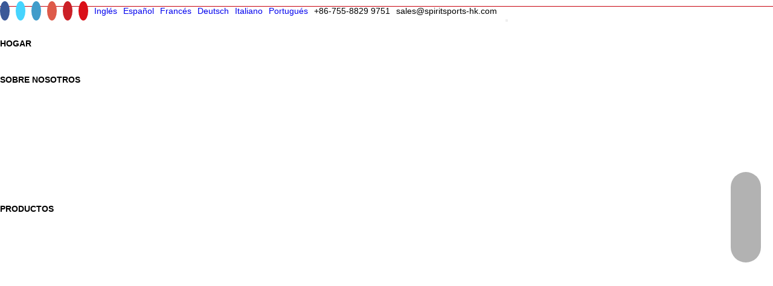

--- FILE ---
content_type: text/html
request_url: https://es.helmetsmanufacturer.com/page/technology.html
body_size: 11499
content:
<!-- System:Digood Glocalsite v3 | Guid:AH7h7rjH2FAqj_pD7PNd8n| Host:8117a200e9a832bcb618e3e8b74a3653 | Package Expired At:2023-11-23 --><!-- Cached At:2025-12-01T09:17:33.077Z | Cache Path:AH7h7rjH2FAqj_pD7PNd8n/en-es/243209808fb89295344c1e369015cea6--><!DOCTYPE html><!-- Status:Get | System:DigoodCMS(V5)[FrontCDN] | DomainType:TEST | RequestTime:2025-12-01 17:17:35 --><!--[if IE 8]>
<html class="no-js lt-ie9" lang="en"> <![endif]--><!--[if gt IE 8]><!--><html lang="es" dir="ltr"><!--<![endif]--><head>

    <meta charset="utf-8">
    <meta http-equiv="X-UA-Compatible" content="IE=edge">
    <meta name="viewport" content="width=device-width, initial-scale=1, maximum-scale=1, user-scalable=no">
    <meta name="renderer" content="webkit">
    <!-- SEO信息 -->
    
                    <title>TECNOLOGÍA - Fabricante OEM de cascos, diseño de casco deportivo, fábrica de cascos en China—Spiritsports</title>
<!--filter meta-->
    <link rel="alternate" hreflang="en" href="https://www.helmetsmanufacturer.com/page/technology.html">
    <link rel="alternate" hreflang="es" href="https://es.helmetsmanufacturer.com/page/technology.html">
    <link rel="alternate" hreflang="fr" href="https://fr.helmetsmanufacturer.com/page/technology.html">
    <link rel="alternate" hreflang="de" href="https://de.helmetsmanufacturer.com/page/technology.html">
    <link rel="alternate" hreflang="it" href="https://it.helmetsmanufacturer.com/page/technology.html">
    <link rel="alternate" hreflang="pt" href="https://pt.helmetsmanufacturer.com/page/technology.html">

        
                    <meta name="keywords" content="Fabricante OEM de cascos, diseño de cascos deportivos, fábrica de cascos en China, fábrica de desarrollo de cascos, diseño de cascos de escalada, proveedor de cascos, desarrollo de cascos para bicicletas, fabricante de cascos deportivos">
        
                    <meta name="description" content="DIFERENTES TECNOLOGÍAS DE CARCASA">
        
    
    <link rel="shortcut icon" href="https://qiniu.digood-assets-fallback.work/117%2Fimage_1735892765_logo.png">

    <link rel="preload" as="image" href="//qiniu.digood-assets-fallback.work/117%2Fimage_1526003022_%E9%AA%91%E8%87%AA%E8%A1%8C%E8%BD%A6.png?imageMogr2/format/webp">

    <!-- BEGIN GLOBAL MANDATORY STYLES -->
    <link href="https://fzpying.github.io/Work-font-library/v4/spiritsports/assets/plugins/elegant/style.css" rel="stylesheet" type="text/css">
    <link href="https://assets.digoodcms.com/tang/spiritsports/assets/plugins/normalize.css" rel="stylesheet" type="text/css">

    <link rel="stylesheet" href="https://v7-dashboard-assets.digoodcms.com/font-awesome/4.7.0/css/font-awesome.min.css">
    <link rel="stylesheet" href="https://v7-dashboard-assets.digoodcms.com/bootstrap/4.0.0/dist/css/bootstrap.min.css">
    <link rel="stylesheet" href="https://v7-dashboard-assets.digoodcms.com/flag-icons/3.5.0/css/flag-icon.min.css">

    <link rel="stylesheet" href="https://v7-dashboard-assets.digoodcms.com/rateyo/2.2.0/min/jquery.rateyo.min.css">
    <link rel="stylesheet" href="https://v7-dashboard-assets.digoodcms.com/lightgallery/1.6.5/dist/css/lightgallery.min.css">
    <link rel="stylesheet" href="https://v7-dashboard-assets.digoodcms.com/OwlCarousel2/2.2.0/dist/assets/owl.carousel.min.css">
    <link rel="stylesheet" href="https://v7-dashboard-assets.digoodcms.com/animate/3.5.2/animate.min.css">

    <!-- END PAGE COMPONENTS UIKIT -->
    <!-- BEGIN REVOLUTION SLIDER -->
    <link rel="stylesheet" href="https://assets.digoodcms.com/tang/spiritsports/assets/plugins/revolution/css/settings.css">
    <link rel="stylesheet" href="https://assets.digoodcms.com/tang/spiritsports/assets/plugins/revolution/css/layers.css">
    <link rel="stylesheet" href="https://assets.digoodcms.com/tang/spiritsports/assets/plugins/revolution/css/navigation.css">
    <!-- END BEGIN REVOLUTION SLIDER -->
    <!-- BEGIN TEMPLATE LAYOUT STYLES -->
    <link rel="stylesheet" href="https://assets.digoodcms.com/tang/spiritsports/assets/css/style.css">
    <link rel="stylesheet" href="https://assets.digoodcms.com/tang/spiritsports/assets/css/responsive.css">
    <link rel="stylesheet" href="https://assets.digoodcms.com/tang/spiritsports/assets/css/main.css">
    <!-- <link href="https://fonts.googleapis.com/css?family=Oswald" rel="stylesheet"> -->
    
    <script src="https://v7-dashboard-assets.digoodcms.com/jquery/3.2.1/dist/jquery.min.js"></script>

        <script>
        var passWoreZh = 'SPIRIT@123#%]';
        if (passWoreZh != '') {
            var hasLang = function(lang) {
                console.log("开始")
                var nowLang = navigator.language || navigator.browserLanguage;
                if (nowLang.toUpperCase() == lang.toUpperCase() && localStorage["pass"] != "true") {
                    location.href = '/authentication.html';
                }
            }
            hasLang('zh-cn');
        }
    </script>
    <!-- 页面独立样式 -->
      <!-- 页面样式 -->
  <style>
    .welcome-ombligo-about .box:before,
    .paratical-information .box:before {
      right: 0px;
      left: 0px;
    }

    .uk-width-1-1 * {
      font-family: Arial, sans-serif;
      font-size: 16px;

    }

    .welcome-ombligo-about.sec-padding,
    .sec-padding.paratical-information {
      padding-top: 0px;
    }

    .sec-padding {
      padding: 30px 0;
    }

    .welcome-ombligo-about .box .flipping,
    .paratical-information .box .flipping {
      padding: 10px 0;
    }

    .banner-style-five {
      background: none;
    }

    .banner-style-five img {
      width: 100%;
    }
  </style>


    <!--JS依赖框架 -->
    <style>
        p,
        h1,
        h2,
        h3,
        h4,
        h5,
        h6 {
            font-family: 'arial', sans-serif !important;
        }

        body {
            font-family: 'arial', sans-serif !important;
        }

        body *:not(span):not(i) {
            font-family: 'arial', sans-serif !important;
        }

        section {
            display: block;
        }

        .uk-pagination li.prev a,
        .uk-pagination li.next a {
            height: 46px;
            line-height: 46px;
            border: 2px solid #ececec;
            padding: 0 15px;
        }

        .welcome-ombligo-about .box .title,
        .paratical-information .box .title {
            display: none;
        }

        .icon-moto {
            display: none;
        }

        .menu .uk-dropdown {
            padding: 0 0 0 0;
        }

        [data-uk-sticky].uk-active .navbar-nav {
            padding-left: 80px;
        }

        #set_border_width .flipping img {
            width: 100%;
        }

        .dropdown-menu {
            display: block;
            visibility: hidden;
            transition-delay: 0.2s;
        }

        .navbar-nav .nav-item:hover>.dropdown-menu {
            visibility: visible;
        }
    </style>


</head>

<body>
    <!-- Google Tag Manager (noscript) -->
    <noscript><iframe src="https://www.googletagmanager.com/ns.html?id=GTM-TF5X4XC" height="0" width="0" style="display:none;visibility:hidden"></iframe></noscript>
    <!-- End Google Tag Manager (noscript) -->


    <style>
	.header-v1 .navbar-main {
		background: #fff;
	}

	.fixednav {
		position: fixed;
		top: 0px;
		left: 0px;
		width: 100%;
		z-index: 999;
	}

	.navbar-top {
		border-bottom: 1px solid #c7000c;
		padding-top: 5px;
		padding-bottom: 5px;
	}

	.navbar-top li {
		float: left;
		margin-right: 10px;
	}

	.navbar-top .social li a {
		color: #fff;
	}

	.navbar-top .social li i.fa {
		padding: 8px;
		border-radius: 50%;
		width: 30px;
		text-align: center;
	}

	.navbar-top li i.fa-facebook {
		background: #3B5998;
	}

	.navbar-top li i.fa-twitter {
		background: #46d4fe;
	}

	.navbar-top li i.fa-linkedin {
		background: #419cca;
	}

	.navbar-top li i.fa-google {
		background: #de5a49;
	}

	.navbar-top li i.fa-pinterest {
		background: #cb2027;
	}

	.navbar-top li i.fa-youtube {
		background: #da0f17;
	}

	.contact li a {
		color: #000000;
	}

	.navbar-main {
		padding-top: 5px;
		padding-bottom: 5px;
		border-bottom: 2px solid #c7000c;
	}

	.navbar-main nav>ul>li {
		float: left;
		margin-right: 10px;
	}

	.navbar-main .logo {}

	.navbar-main nav ul.navbar-nav > li>a {
		line-height: 60px;
	}

	.navbar-main nav li a {
		color: #000;
		font-weight: 600;
		display: inline-block;
	}

	.navbar-main nav li:hover>a {
		color: #c7000c;
	}

	.navbar-main nav li .sub-menu {
		position: absolute;
		display: none;
		z-index: 9;
		width: 250px;
		padding: 25px 0 0 0;
		background: #ffffff;
		box-shadow: 0 0 7px rgba(0, 0, 0, 0.15);
	}

	.navbar-main nav li:hover>.sub-menu {
		display: block;
	}

	.navbar-main nav .sub-menu li {
		float: none;
	}

	.navbar-main nav .sub-menu li a {
		line-height: 3em;
		padding: 0 30px;
		width: 100%;
		border-bottom: 1px solid #efefef;
		background: #ffffff;
		transition: all 0s ease;
	}

	.navbar-main nav .sub-menu li:hover {
		margin-left: -2px;
		border-left: 2px solid #c7000c;
	}

	.navbar-main nav .sub-menu li:hover a {
		background: #f5f5f5;
		transition: all 0s ease;
	}

	.navbar-nav .nav-item {
		position: relative;
	}

	.navbar-nav .dropdown-menu {
		left: auto;
	}

	.navbar-nav .nav-item:hover>.dropdown-menu {
		display: block;
	}

	@media (min-width: 1400px) {
		.navbar-main>.container {
			max-width: 1340px;
		}
	}

	.navbar {
		padding: 0px 0px;
	}

	.navbar-light .navbar-nav .nav-link {
		white-space: nowrap;
	}

	.search .dropdown-menu {
		right: 0;
		top: auto;
		width: 330px;
		padding: 25px 10px 25px 10px;
		background: #ffffff;
		box-shadow: 0 0 7px rgba(0, 0, 0, 0.15);
	}

	.dropdown-menu {
		width: 250px;
		padding: 25px 0 0 0;
		/*margin: 0 0 0 30px;*/
		background: #ffffff;
		box-shadow: 0 0 7px rgba(0, 0, 0, 0.15);
	}

	.dropdown-item {
		font-size: 14px;
		font-weight: 500;
		color: #000000;
		margin: 0;
		padding: 0 30px;
		line-height: 35px;
		border-bottom: 1px solid #efefef;
		background: #ffffff;
		transition: all 0s ease;
	}

	.dropdown-item:focus,
	.dropdown-item:hover {
		margin-left: -2px;
		border-left: 2px solid #c7000c;
	}

	.uk-sticky-placeholder .navbar-main {
		background: #fff;
	}

	.uk-sticky-placeholder .navbar-main.uk-active .navbar-brand img {
		height: 40px;
		transition: height 0.8s;
	}


	.navbar-top .social,
	.navbar-top .contact,
	.navbar-top .language {
		padding-left: 0px;
		margin-bottom: 0px;
	}

	.navbar-main .navbar .navbar-nav.search {
		margin-top: 0px;
	}

	.dropdown-menu {
		padding: 10px 0 0 0;
	}

	.btn-outline-success {
		color: #c7000c;
		border-color: #c7000c;
	}

	.btn-outline-success:hover {
		color: #fff;
		background-color: #c7000c;
		border-color: #c7000c;
	}

	@media (min-width: 1400px) {
		.navbar-top>.container {
			max-width: 1340px;
		}
	}

	@media (max-width: 991px) {
		.navbar-nav .dropdown-menu {
			visibility: visible;
		}

		#navbarSupportedContent {
			overflow-y: auto;
			max-height: 100vh;
		}
	}
</style>
<header class="">
	<div class="navbar-top">
		<div class="container">
			<div class="row clearfix">
				<div class="col-md-3">
					<ul class="social clearfix">
						<li><a href="https://www.facebook.com/SpiritSports1/"><i class="fa fa-facebook"></i></a></li>
						<li><a href="https://twitter.com/SPIRITSPORTSHK"><i class="fa fa-twitter"></i></a></li>
						<li><a href="https://www.linkedin.com/company/spiritsports0/"><i class="fa fa-linkedin"></i></a></li>
						<li><a href="https://plus.google.com/u/0/109839660288304921938"><i class="fa fa-google"></i></a></li>
						<li><a href="https://www.pinterest.com/spiritsportshk/?redirected=1"><i class="fa fa-pinterest"></i></a></li>
						<li><a href="https://www.youtube.com/channel/UCs-D7c26wlrmmiOIYsswC7A/videos"><i class="fa fa-youtube"></i></a></li>
					</ul>
				</div>
				<div class="col-md-5">
					<ul class="language clearfix">
													<li><a href="https://es.helmetsmanufacturer.com"><i class="flag-icon flag-icon-gb"></i>Inglés</a></li>
													<li><a href="https://es.helmetsmanufacturer.com"><i class="flag-icon flag-icon-es"></i>Español</a></li>
													<li><a href="https://fr.helmetsmanufacturer.com"><i class="flag-icon flag-icon-fr"></i>Francés</a></li>
													<li><a href="https://de.helmetsmanufacturer.com"><i class="flag-icon flag-icon-de"></i>Deutsch</a></li>
													<li><a href="https://it.helmetsmanufacturer.com"><i class="flag-icon flag-icon-it"></i>Italiano</a></li>
													<li><a href="https://pt.helmetsmanufacturer.com"><i class="flag-icon flag-icon-pt"></i>Portugués</a></li>
						
					</ul>
				</div>
				<div class="col-md-4">
					<ul class="contact clearfix">
						<li><a href="tel:+86-755-8829%209751"><i class="fa fa-mobile-phone"></i>+86-755-8829 9751</a></li>
						<li><a href="/cdn-cgi/l/email-protection#7c0f1d10190f3c0f0c150e15080f0c130e080f511417521f1311"><i class="fa fa-envelope-o"></i> <span class="__cf_email__" data-cfemail="7506141910063506051c071c0106051a070106581d1e5b161a18">[email protected]</span></a></li>
					</ul>
				</div>
			</div>
		</div>
	</div>

	<header class="header-v1" style="margin: 0px;">
		<div class="navbar-main" data-uk-sticky="{top: -500, animation: 'uk-animation-slide-top'}">
			<div class="container">
				<nav class="navbar navbar-expand-lg navbar-light">
					<a class="navbar-brand" href="/">
						<img src="//qiniu.digood-assets-fallback.work/117%2Fimage_1537176021_logo.png?imageView2/1/w/266/h/80/q/90/format/webp" alt="" style="aspect-ratio: 10/3;width:100%;">
					</a>
					<button class="navbar-toggler" type="button" data-toggle="collapse" data-target="#navbarSupportedContent" aria-controls="navbarSupportedContent" aria-expanded="false" aria-label="Toggle navigation">
						<span class="navbar-toggler-icon"></span>
					</button>

					<div class="collapse navbar-collapse" id="navbarSupportedContent">
						<ul class="navbar-nav mr-auto">
							<!-- <span class="sr-only">(current)</span> -->
							<li class="nav-item">
								<a class="nav-link" href="/">HOGAR</a>
							</li>
							<li class="nav-item">
								<a class="nav-link" href="/page/about-us.html">SOBRE NOSOTROS</a>
																									<div class="dropdown-menu">
																					<a class="dropdown-item" href="/page/who-we-are.html">Quiénes somos</a>
																					<a class="dropdown-item" href="/page/what-we-do.html">Lo que hacemos</a>
																					<a class="dropdown-item" href="/page/certification.html">Certificación</a>
																					<a class="dropdown-item" href="/page/order-procedure.html">Procedimiento de orden</a>
																			</div>
															</li>
							<li class="nav-item">
								<a class="nav-link" href="/products.html">PRODUCTOS</a>
																									<div class="dropdown-menu">
																					<a class="dropdown-item" href="/products/Ski-Helmet.html">Casco de esquí</a>
																					<a class="dropdown-item" href="/products/bike-helmet.html">Casco de bicicleta</a>
																					<a class="dropdown-item" href="/products/motorcycle-bmx-helmet.html">Casco de motocicleta/BMX</a>
																					<a class="dropdown-item" href="/products/equestrian-helmet.html">Casco ecuestre</a>
																					<a class="dropdown-item" href="/products/gliding-helmet.html">Casco de planeador</a>
																					<a class="dropdown-item" href="/products/climbing-helmet.html">Casco de escalada</a>
																					<a class="dropdown-item" href="/products/ice-hockey-helmet.html">Casco de hockey sobre hielo</a>
																					<a class="dropdown-item" href="/products/baseball-helmet.html">Casco de béisbol</a>
																					<a class="dropdown-item" href="/products/skate-helmet.html">Casco de patinaje</a>
																					<a class="dropdown-item" href="/products/helmet-safety.html">Casco de seguridad</a>
																					<a class="dropdown-item" href="/products/Water-helmet-factory.html">Casco de agua</a>
																					<a class="dropdown-item" href="/products/carbon-fiber-products.html">Productos de fibra de carbono</a>
																					<a class="dropdown-item" href="/products/safety-goggle.html">Cristal de seguridad</a>
																					<a class="dropdown-item" href="/products/accessories.html">Accesorios</a>
																			</div>
								
							</li>
							<li class="nav-item">
								<a class="nav-link" href="/page/technology.html">TECNOLOGÍA</a>
																									<div class="dropdown-menu">
																					<a class="dropdown-item" href="/page/shell-technology.html">Tecnología de la Shell</a>
																					<a class="dropdown-item" href="/page/embed-technology.html">Tecnología de Incrustación</a>
																					<a class="dropdown-item" href="/page/mips-technology.html">Tecnología MIPS</a>
																					<a class="dropdown-item" href="/page/carbon-fiber-technology.html">Tecnología de fibra de carbono</a>
																					<a class="dropdown-item" href="/page/boa-fit-system.html">Sistema de ajuste BOA</a>
																					<a class="dropdown-item" href="/page/fid-lock-buckles.html">Hebbillas Fid Lock</a>
																			</div>
															</li>
							<li class="nav-item">
								<a class="nav-link" href="/page/solution.html">SOLUCIÓN</a>
																									<div class="dropdown-menu">
																					<a class="dropdown-item" href="/page/oem-odm-solution.html">Solución OEM/ODM</a>
																					<a class="dropdown-item" href="/page/customized-design.html">Diseño personalizado</a>
																					<a class="dropdown-item" href="/page/intelligent-solution.html">Solución Inteligente</a>
																			</div>
															</li>
							<li class="nav-item">
								<a class="nav-link" href="/page/quality-control.html">CONTROL DE CALIDAD</a>
																									<div class="dropdown-menu">
																					<a class="dropdown-item" href="/page/iqc-control.html">IQC Control</a>
																					<a class="dropdown-item" href="/page/ipqc-control.html">IPQC Control</a>
																					<a class="dropdown-item" href="/page/oqc-control.html">OQC Control</a>
																					<a class="dropdown-item" href="/page/after-sales-service.html">Servicio postventa</a>
																			</div>
															</li>
							<li class="nav-item">
								<a class="nav-link" href="/articles.html">NOTICIA</a>
																									<div class="dropdown-menu">
																					<a class="dropdown-item" href="/articles/helmet-news.html">Noticias sobre Cascos</a>
																					<a class="dropdown-item" href="/articles/company-news.html">Noticias de la empresa</a>
																					<a class="dropdown-item" href="/articles/industrial-news.html">Noticias Industriales</a>
																					<a class="dropdown-item" href="/articles/testimonials.html">Testimonios</a>
																			</div>
															</li>
							<li class="nav-item">
								<a class="nav-link" href="/page/download.html">DESCARGAR</a>
																									<div class="dropdown-menu">
																					<a class="dropdown-item" href="/page/video.html">VÍDEO</a>
																					<a class="dropdown-item" href="/page/other-file.html">OTRO ARCHIVO</a>
																			</div>
															</li>
							<li class="nav-item">
								<a class="nav-link" href="/page/contact-us.html">CONTÁCTENOS</a>
							</li>
						</ul>
						<ul class="navbar-nav mr-auto search">
							<li class="nav-item">
								<a class="nav-link" href="javascript:;"><i class="fa fa-search"></i></a>
								<div class="dropdown-menu">
									<form class="form-inline my-2 my-lg-0" action="/search/product">
										<input class="form-control mr-sm-2" type="search" name="keyword" placeholder="Buscar" aria-label="Search">
										<button class="btn btn-outline-success my-2 my-sm-0" type="submit">Buscar</button>
									</form>
								</div>
							</li>

						</ul>

					</div>
				</nav>
			</div>
		</div>


		

	</header>

	<script data-cfasync="false" src="/cdn-cgi/scripts/5c5dd728/cloudflare-static/email-decode.min.js"></script><script>
		window.addEventListener('load', function() {
			$('.navbar-main .dropdown .dropdown-toggle').on('mouseenter', function() {
				console.log($(this));
				$(this).dropdown('toggle');
			});
		});
		$(function() {
			$(window).scroll(function() {
				if ($(document).scrollTop() > 120) {
					$(".header-v1").addClass("fixednav");
				} else {
					$(".header-v1").removeClass("fixednav");
				}
			});
		});
	</script>
            


  <section class="banner-style-five">
    <img src="https://qiniu.digood-assets-fallback.work/117/editor_1536145788_Techonlogy.jpg">
  </section>



<section id="set_border_width" class="paratical-information sec-padding">
  <div class="container">
    <div class="box">
      <div class="title">
        <h1>TECNOLOGÍA</h1>
        <p></p>
      </div>
      <div class="flipping">
        <div class="row clearfix" style="word-wrap:break-word">
          <div class="col-md-12 content">
            <p style="text-align:center;"><span style="font-size:32px;"><strong>DIFERENTES TECNOLOGÍAS DE CARCASA</strong></span></p>

<p style="text-align:center;"> </p>

<p> </p>

<div>
<div class="row clearfix">
<div class="col-md-4 column">
<h3><span style="font-size:24px;">Construcción en molde</span></h3>
</div>

<div class="col-md-4 column">
<h3><span style="font-size:24px;">Construcción por molde exterior</span></h3>
</div>

<div class="col-md-4 column">
<h3><span style="font-size:24px;">Construcción de carcasa dura</span></h3>
</div>
</div>

<div class="row clearfix">
<div class="col-md-4 column">
<p><span style="font-size:16px;">El EPS protector se espuma directamente en la carcasa de policarbonato resistente a impactos, para una construcción del casco súper ligera pero extremadamente estable.</span></p>
</div>

<div class="col-md-4 column">
<p><span style="font-size:16px;">Entre la carcasa y el EPS con pegamento a la adhesión, el peso y la imagen son muy similares a los de la constracción en molde.</span></p>
</div>

<div class="col-md-4 column">
<p><span style="color:#212529;font-family:arial, sans-serif;white-space:normal;font-size:16px;">Para máxima seguridad, nuestra construcción de hardshell combina una carcasa exterior moldeada por inyección súper resistente y una carcasa interior EPS absorbente de impactos</span></p>
</div>
</div>

<div class="row clearfix" style="padding-bottom:20px;">
<div class="col-md-4 column"><img alt="140x140" src="https://qiniu.digood-assets-fallback.work/117/editor_1536830798_4.jpg"></div>

<div class="col-md-4 column"><img alt="140x140" src="https://qiniu.digood-assets-fallback.work/117/editor_1536830798_5.jpg"></div>

<div class="col-md-4 column"><img alt="140x140" src="https://qiniu.digood-assets-fallback.work/117/editor_1536830798_6.jpg"></div>
</div>
</div>

<div class="row clearfix">
<div class="col-md-4 column">
<h3><span style="font-size:24px;">Construcción doble en molde</span></h3>
</div>

<div class="col-md-4 column">
<h3><span style="font-size:24px;">Construcción triple en molde</span></h3>
</div>

<div class="col-md-4 column">
<h3><span style="font-size:24px;">Construcción híbrida</span></h3>
</div>
</div>

<div class="row clearfix">
<div class="col-md-4 column">
<p><span style="font-size:16px;"><span style="white-space:normal;">Los Doble PC In-Mold se separan con</span><span style="white-space:normal;">Concha superior/inferior</span><span style="white-space:normal;">Cada parte de la carcasa cubre la carcasa del PC</span><span style="white-space:normal;">Más fuerza, mejor protección</span></span></p>
</div>

<div class="col-md-4 column">
<p><span style="font-size:16px;"><span style="white-space:normal;">Los triples PC en molde se separan con</span><span style="white-space:normal;">Concha superior/media/inferior</span><span style="white-space:normal;">Cada parte de la carcasa cubre la carcasa del PC</span><span style="white-space:normal;">Más flexible para adaptarse a diferentes estructuras,</span><span style="white-space:normal;">Más fuerza y mejor protección</span></span></p>
</div>

<div class="col-md-4 column">
<p><span style="color:#212529;font-family:arial, sans-serif;white-space:normal;font-size:16px;"><span style="white-space:normal;">Combina carcasa superior de ABS + PC en molde</span><span style="white-space:normal;">integrado con envoltura inferior en todos los bordes</span><span style="white-space:normal;">Súper más fuerte y con resistencia.</span><span style="white-space:normal;">Uso de marketing de alta gama para el nivel premium</span><span style="white-space:normal;">protección</span></span></p>
</div>
</div>

<div class="row clearfix">
<div class="col-md-4 column"><img alt="140x140" src="https://qiniu.digood-assets-fallback.work/117/editor_1536830798_1.jpg"></div>

<div class="col-md-4 column"><img alt="140x140" src="https://qiniu.digood-assets-fallback.work/117/editor_1536830798_2.jpg"></div>

<div class="col-md-4 column"><img alt="140x140" src="https://qiniu.digood-assets-fallback.work/117/editor_1536830798_3.jpg"></div>
</div>
          </div>
        </div>
      </div>
      <div class="icon-moto">
        <img src="https://assets.digoodcms.com/tang/spiritsports/assets/images/about-us/welcome/moto.png" alt="">
      </div>
    </div>
  </div>

</section>





<style>
  .align-items-start {
    font-family: arial, sans-serif;
  }

  .footer-wrap a {
    font-family: arial, sans-serif;
  }

  .footer-wrap {
    background: url(//assets.digoodcms.com/ouyang/edvcvalve/images/footer-bg.jpg);
    background-size: cover;
    padding: 44px 0 15px 0;
    color: #fff;
  }

  .footer-wrap a {
    color: #fff;
  }

  .footer-wrap .footer-title {

    color: #fff;
  }

  .footer-wrap .col ul {
    padding-left: 0px;
  }

  .footer-wrap .copyright {
    text-align: center;
    border-top: 1px solid #ddd;
  }

  .footer-language {}

  .footer-language ul {
    position: relative;
    display: flex;
  }

  .footer-language ul.language li {
    text-align: center;
  }

  .footer-soc ul {
    display: flex;
  }

  .footer-soc ul li {
    width: 30px;
    height: 30px;
    margin-right: 5px;
    text-align: center;
    background: #2f2d2d;
    border-radius: 50%;
    box-shadow: 0 2px 2px 0 rgba(0, 0, 0, 0.16), 0 0 0 1px rgba(0, 0, 0, 0.08);
  }

  .footer-wrap h3.footer-title {
    font-size: 30px;
    padding-bottom: 10px;
    position: relative;
  }

  .footer-wrap h3.footer-title+ul {
    margin-top: 15px;
  }

  .footer-wrap h3.footer-title:before {
    content: "";
    background: #c7000b;
    height: 2px;
    width: 50px;
    position: absolute;
    bottom: 0px;
    left: 0;
  }

  .footer-soc {
    float: right;
    padding-top: 10px;
  }

  .footer-soc li {
    float: left;
    margin-right: 15px;
  }

  .footer-soc li a i.fa {
    padding: 8px;
    border-radius: 50%;
    width: 30px;
  }

  .footer-soc li a i.fa-facebook {
    background: #3B5998;
  }

  .footer-soc li a i.fa-twitter {
    background: #1DA1F2;
  }

  .footer-soc li a i.fa-google {
    background: #DC4E41;
  }

  .footer-soc li a i.fa-linkedin {
    background: #0077B5;
  }

  .footer-soc li a i.fa-pinterest {
    background: #CB2027;
  }

  .footer-soc li a i.fa-youtube {
    background: #da0f17;
  }

  .uk-pagination li.prev a,
  .uk-pagination li.next a {
    padding: 0;
  }

  .uk-pagination li {
    float: left;
  }

  .uk-pagination li.prev a,
  .uk-pagination li.next a {
    padding: 0;
  }


  .uk-pagination li.prev a,
  .uk-pagination li.next a {
    font-size: initial;
    display: inline-block;
    height: auto;
    line-height: auto;
  }

  .uk-pagination li>a {
    display: block;
    height: 50px;
    width: 50px;
    text-align: center;
  }


  .sitewidget-bd {
    position: fixed;
    z-index: 99;
    left: auto;
    right: 0;
    margin-right: 20px;
    top: 50%;
    -webkit-transform: translateY(-50%);
    -ms-transform: translateY(-50%);
    transform: translateY(-50%);
  }

  .sitewidget-bd a {
    color: #fff;
  }

  .onlineservice-fixed-blocks-list {
    border-top-left-radius: 30px;
    border-top-right-radius: 30px;
    background: rgba(0, 0, 0, 0.3);
    border-bottom-left-radius: 30px;
    border-bottom-right-radius: 30px;
    list-style: none;
    padding: 0;
  }

  .onlineService_t_icon {
    text-align: center;
    color: #fff;
    line-height: 50px;
  }

  .onlineService_t_icon .ico_f {
    font-size: 24px;
  }

  .onlineservice-fixed-blocks-items {
    position: relative;
  }

  .onlineservice-fixed-blocks-items img {
    max-width: 150px;
  }

  .onlineservice-fixed-blocks-items::before {
    content: "";
    background-color: #fff;
    border-top-right-radius: 25px;
    border-bottom-right-radius: 25px;
    position: absolute;
    top: 0;
    width: 100%;
    height: 100%;
    left: 0;
    opacity: 0;
  }

  .onlineservice-fixed-blocks-items:hover::before {
    opacity: 1;
  }

  .onlineservice-fixed-blocks-items .onlineservice-fixed-blocks-tips {
    position: absolute;
    top: 0;
    right: 100%;
    padding: 0;
    list-style: none;
    -webkit-transition: all ease 0.3s;
    -o-transition: all ease 0.3s;
    transition: all ease 0.3s;
    -webkit-transform: scaleX(0);
    -ms-transform: scaleX(0);
    transform: scaleX(0);
    -webkit-transform-origin: right;
    -ms-transform-origin: right;
    transform-origin: right;
  }

  .onlineservice-fixed-blocks-items:hover .onlineservice-fixed-blocks-tips {
    -webkit-transform: scaleX(1);
    -ms-transform: scaleX(1);
    transform: scaleX(1);
  }

  .onlineservice-fixed-blocks-items .onlineservice-fixed-blocks-tips li {
    line-height: 50px;
    padding: 0 20px;
    border-top-left-radius: 25px;
    border-bottom-left-radius: 25px;
    background-color: #c7000b;
  }

  .onlineservice-fixed-blocks-items .onlineservice-fixed-blocks-tips li a {
    color: #fff;
  }

  .onlineservice-fixed-blocks-items:hover .onlineService_t_icon .ico_f {
    color: #c7000b;
  }

  .ico_all {
    width: 50px;
    height: 50px;
    padding: 0;
    border: 0;
    border-radius: 0;
    position: static;
  }

  .onlineService_t_icon .bgicon {
    position: relative;
    z-index: 1;
  }

  .onlineservice-fixed-blocks-items .onlineservice-fixed-blocks-tips li a {
    white-space: nowrap;
  }
</style>

<!-- BEGIN CONTACT FORM -->
<section id="form" class="contact-form sec-padding uk-position-relative">
	<div class="uk-container uk-container-center container">
		<div class="omb-title omb-title-three">
			<div class="title">
				<h1>FORMULARIO DE CONTACTO</h1>
				<div class="omb-line omb-line-orange left one"></div>
				<div class="omb-line omb-line-orange left two"></div>
				<div class="omb-line omb-line-orange left three"></div>
				<div class="omb-line omb-line-orange right one"></div>
				<div class="omb-line omb-line-orange right two"></div>
				<div class="omb-line omb-line-orange right three"></div>
			</div>
			<div class="text">
				<p>Para más consultas o necesitas más apoyo, por favor deja el mensaje y apunta tu información de contacto, ¡te responderemos pronto!</p>
				<div class="omb-line one"></div>
				<div class="omb-line two"></div>
				<div class="omb-line three"></div>
			</div>
		</div>
		<form id="form_contact" class="form uk-form" action="//inquiry.digoodcms.com/api/spiritsports" method="POST">
			<input id="backpage" name="backpage" type="hidden" value="">
			<script>
				var host = location.origin + "/inquiryok?back=" + location.pathname
				$("[name='backpage']").attr('value', host)
			</script>
			<div class="uk-grid row">
				<div class="uk-width-medium-1-2 uk-width-small-1-1 uk-width-1-1 col-md-6">
					<div class="uk-form-icon">
						<input type="text" name="contact[Name]" placeholder="Nombre*" required="">
						<span class="icon icon_id_alt"></span>
					</div>
				</div>
				<div class="uk-width-medium-1-2 uk-width-small-1-1 uk-width-1-1 col-md-6">
					<div class="uk-form-icon">
						<input type="email" name="email" placeholder="Correo electrónico*" required="">
						<span class="icon icon_mail_alt"></span>
					</div>
				</div>
				<!--phone and Website-->
				<!--<div class="uk-width-medium-1-2 uk-width-small-1-1 uk-width-1-1">
		  <div class="uk-form-icon">
			<input type="text" name="contact[Phone]" placeholder="Phone">
			<span class="icon icon_mobile"></span>
		  </div>
		</div>
		<div class="uk-width-medium-1-2 uk-width-small-1-1 uk-width-1-1">
		  <div class="uk-form-icon">
			<input type="text" name="contact[Website]" placeholder="Website">
			<span class="icon icon_globe"></span>
		  </div>
		</div>-->
				<div class="uk-width-medium-1-1 uk-width-small-1-1 uk-width-1-1 col-md-12">
					<div class="uk-form-icon">
						<textarea rows="5" cols="10" name="message" minlength="15" placeholder="Mensaje*" required=""></textarea>
						<span class="icon icon_pens"></span>
					</div>
				</div>
				<div class="uk-width-medium-1-1 uk-width-small-1-1 uk-width-1-1 col-md-12" style="margin-top: 15px;">
					<div class="g-recaptcha" data-callback="robotVerified" data-sitekey="6LdHiegrAAAAANUVYOQ7b_HA-HinHl6IBdm0eQLA"></div>
					<div class="g-recaptcha-tips" style="color: #ff0202;
            margin-top: 10px;
            display: none;
            font-size: 16px;">Por favor, complete la certificación</div>
				</div>
				<div class="uk-width-medium-1-1 uk-width-small-1-1 uk-width-1-1 col-md-12">
					<div class="omb-button-center">
						<button class="omb-button omb-hover-float-shadow" type="submit" name="submit" onclick="return onSubmit(event)">ENVIAR MENSAJE</button>
					</div>
				</div>

				<input id="ipAddress" name="geoip[ipAddress]" type="hidden" value="">
				<input id="countryName" name="geoip[countryName]" type="hidden" value="">
				<input id="countryCode" name="geoip[countryCode]" type="hidden" value="">
				<input id="regionName" name="geoip[regionName]" type="hidden" value="">
				<input id="cityName" name="geoip[cityName]" type="hidden" value="">
				<input id="zipCode" name="geoip[zipCode]" type="hidden" value="">
				<input id="latitude" name="geoip[latitude]" type="hidden" value="">
				<input id="longitude" name="geoip[longitude]" type="hidden" value="">
				<input id="timeZone" name="geoip[timeZone]" type="hidden" value="">
				<input name="useragent[browser]" type="hidden" value="Chrome[84.0.4147.105]">
				<input name="userent[platform]" type="hidden" value="Windows 10">
				<input name="useragent[lang]" type="hidden" value="zh-CN,zh;q=0.9,es;q=0.8,en;q=0.7,ar;q=0.6,ja;q=0.5,lb;q=0.4">
				<input name="useragent[mobile]" type="hidden" value="No">
				<input name="useragent[agent_string]" type="hidden" value="Mozilla/5.0 (Windows NT 10.0; Win64; x64) AppleWebKit/537.36 (KHTML, like Gecko) Chrome/84.0.4147.105 Safari/537.36">

				<div class="uk-width-medium-1-1 uk-width-small-1-1 uk-width-1-1">
					<div class="response"></div>
				</div>
			</div>
		</form>

		<script>
			$(function() {
				//获取GEOIP信息
				var theURL = "https://geoip.digood.cc/";
				$.ajax({
					type: "POST",
					url: theURL,
					contentType: "application/json; charset=utf-8",
					dataType: "json",
					method: 'GET',
					success: function(data) {
						$("#ipAddress").val(data.ipAddress);
						$("#countryName").val(data.countryName);
						$("#countryCode").val(data.countryCode);
						$("#regionName").val(data.countryName);
						$("#cityName").val(data.cityName);
						$("#zipCode").val(data.zipCode);
						$("#latitude").val(data.latitude);
						$("#longitude").val(data.longitude);
						$("#timeZone").val(data.timeZone);
					}
				});
			});
		</script>

		<!-- 人机验证 -->
		<script src="https://www.google.com/recaptcha/api.js" async="" defer=""></script>
		<script defer="" type="text/javascript">
			var isVerified = false;

			function robotVerified() {
				isVerified = true;
				$('.g-recaptcha-tips').hide();
			}

			function onSubmit(e) {
				if (!isVerified) {
					$('.g-recaptcha-tips').show();
					e.preventDefault();
					return false;
				}
				return true;
			}
		</script>
	</div>
</section>
<style>
	/*ky*/
	.contact-form .uk-form .uk-form-icon input,
	.contact-form .uk-form .uk-form-icon textarea {
		border: 1px solid #FFF;
		box-shadow: 1px 2px 5px 0px #000;
		border-radius: 5px;
	}

	#form .title h1 {
		font-size: 36px;
		line-height: 45px;
	}

	.contact-form .omb-title.omb-title-three {
		margin-bottom: 0px;
	}
</style>
<footer class="footer-wrap 123">
  <div class="container">
    <div class="row" style="padding-bottom: 20px;">
      <div class="col">
        <h3 class="footer-title">Sobre nosotros</h3>
                          <ul>
                          <li><a href="/page/who-we-are.html">Quiénes somos</a></li>
                          <li><a href="/page/what-we-do.html">Lo que hacemos</a></li>
                          <li><a href="/page/certification.html">Certificación</a></li>
                          <li><a href="/page/order-procedure.html">Procedimiento de orden</a></li>
                      </ul>
              </div>
      <div class="col">
        <h3 class="footer-title">Tecnología</h3>
                          <ul>
                          <li><a href="/page/shell-technology.html">Tecnología de la Shell</a></li>
                          <li><a href="/page/embed-technology.html">Tecnología de Incrustación</a></li>
                          <li><a href="/page/mips-technology.html">Tecnología MIPS</a></li>
                          <li><a href="/page/carbon-fiber-technology.html">Tecnología de fibra de carbono</a></li>
                          <li><a href="/page/boa-fit-system.html">Sistema de ajuste BOA</a></li>
                          <li><a href="/page/fid-lock-buckles.html">Hebbillas Fid Lock</a></li>
                      </ul>
              </div>
      <div class="col">
        <h3 class="footer-title">Soluciones</h3>
                          <ul>
                          <li><a href="/page/oem-odm-solution.html">Solución OEM/ODM</a></li>
                          <li><a href="/page/customized-design.html">Diseño personalizado</a></li>
                          <li><a href="/page/intelligent-solution.html">Solución Inteligente</a></li>
                      </ul>
              </div>
      <div class="col">
        <h3 class="footer-title">Contáctenos</h3>

        <ul>
          <li><i class="fa fa-map-marker"></i><a href="">   #1118, Edificio Galaxy A, Caitian<br>  & nbsp Rd, distrito de Futian, Shenzhen</a></li>
          <li><i class="fa fa-mobile"></i>:<a href="">   +86-13631695901</a></li>
          <li><i class="fa fa-fax"></i>:<a href="">   +86-755-8829 9751</a></li>
          <li><i class="fa fa-envelope"></i>:<a href="/cdn-cgi/l/email-protection#b1c2d0ddd4c2f1c2c1d8c3d8c5c2c1dec3c5c29cd9da9fd2dedc"><span class="__cf_email__" data-cfemail="5d2e3c31382e1d2e2d342f34292e2d322f292e703536733e3230">[email protected]</span></a></li>

        </ul>

      </div>
    </div>
    <div style="display:none;">
            <li style="text-align:center">


                  <span style="margin-left:10px"><a href="/product/Array">Fabricante de cascos</a></span>
                  <span style="margin-left:10px"><a href="/product/Array">Fábrica de cascos de esquí</a></span>
                  <span style="margin-left:10px"><a href="/product/Array">Fábrica de cascos de moto ECE 22.06</a></span>
                  <span style="margin-left:10px"><a href="/product/Array">Fábrica de Cascos de Planeador</a></span>
                  <span style="margin-left:10px"><a href="/product/Array">Fábrica de Cascos de Escalada</a></span>
                  <span style="margin-left:10px"><a href="/product/Array">Proveedor de cascos en China</a></span>
                  <span style="margin-left:10px"><a href="/product/Array">Fabricante chino de cascos</a></span>
                  <span style="margin-left:10px"><a href="/product/Array">Fábrica de cascos inteligentes</a></span>
                  <span style="margin-left:10px"><a href="/product/Array">Proveedor de cascos de planeador</a></span>
                  <span style="margin-left:10px"><a href="/product/Array">Fábrica de cascos OEM</a></span>
                  <span style="margin-left:10px"><a href="/product/Array">Fábrica de cascos en China</a></span>
                  <span style="margin-left:10px"><a href="/product/Array">Fábrica de cascos de esquí</a></span>
        


      </li>
    </div>
    <div class="row copyright">

      <div class="col text-left">Copyright © 2025 Spiritsport. Todos los derechos reservados.</div>
      <div class="col follow align-self-end">
        <ul class="footer-soc">
          <li>Síguenos:</li>
          <li><a href="https://www.facebook.com/SpiritSports1/"><i class="fa fa-facebook"></i></a></li>          <li><a href="https://twitter.com/SPIRITSPORTSHK"><i class="fa fa-twitter"></i></a></li>          <li><a href="https://plus.google.com/u/0/109839660288304921938"><i class="fa fa-google"></i></a></li>          <li><a href="https://www.linkedin.com/company/spiritsports0/"><i class="fa fa-linkedin"></i></a></li>          <li><a href="https://www.pinterest.com/spiritsportshk/?redirected=1"><i class="fa fa-pinterest"></i></a></li>          <li><a href="https://www.youtube.com/channel/UCs-D7c26wlrmmiOIYsswC7A/videos"><i class="fa fa-youtube"></i></a></li>        </ul>
      </div>
    </div>
  </div>
</footer>

<div class="sitewidget-bd">
  <ul class="onlineservice-fixed-blocks-list">
    <li class="onlineservice-fixed-blocks-items">
      <a class="onlineService_t_icon bglist" href="/cdn-cgi/l/email-protection#8ffceee3eafccffcffe6fde6fbfcffe0fdfbfca2e7e4a1ece0e2">
        <div class="bgicon">
          <div class="ico_f ico_all">
            <i class="fa fa-envelope" aria-hidden="true"></i>
          </div>
        </div>
      </a>
      <ul class="onlineservice-fixed-blocks-tips" data-wt="66px">
        <li>
          <a class="for_email" href="/cdn-cgi/l/email-protection#6615070a03152615160f140f121516091412154b0e0d4805090b">Correo electrónico:<span class="__cf_email__" data-cfemail="7d0e1c11180e3d0e0d140f14090e0d120f090e501516531e1210">[email protected]</span></a>
        </li>
      </ul>
    </li>
    <li class="onlineservice-fixed-blocks-items">
      <a class="onlineService_t_icon onlineService_t bglist" href="skype:cathylaw1?call">
        <div class="bgicon">
          <div class="ico_f ico_all">
            <i class="fa fa-skype" aria-hidden="true"></i>
          </div>
        </div>
      </a>
      <ul class="onlineservice-fixed-blocks-tips">
        <li>
          <a class="onlineService_t for_tel" href="skype:cathylaw1?call">Skype:cathylaw1</a>
        </li>
      </ul>
    </li>
    <li class="onlineservice-fixed-blocks-items">
      <a class="onlineService_t_icon onlineService_t bglist" href="https://api.whatsapp.com/send?phone=13631695901&text=Hello">
        <div class="bgicon">
          <div class="ico_f ico_all">
            <i class="fa fa-whatsapp" aria-hidden="true"></i>
          </div>
        </div>
      </a>
      <ul class="onlineservice-fixed-blocks-tips" data-wt="72px">
        <li>
          <a class="onlineService_t for_tel" href="https://api.whatsapp.com/send?phone=13631695901&text=Hello">Wechat/WhatsApp:13631695901</a>
        </li>
      </ul>
    </li>

  </ul>
</div>

<script data-cfasync="false" src="/cdn-cgi/scripts/5c5dd728/cloudflare-static/email-decode.min.js"></script><script>
  $(function() {
    $('#omb_backtotop').click(function() {
      $('html , body').animate({
        scrollTop: 0
      }, 'slow');
    });
  });
</script>

<!--Start of Tawk.to Script-->
<script type="text/javascript">
  var Tawk_API = Tawk_API || {},
    Tawk_LoadStart = new Date();
  (function() {
    var s1 = document.createElement("script"),
      s0 = document.getElementsByTagName("script")[0];
    s1.async = true;
    s1.src = 'https://embed.tawk.to/5bab6979b156da713cb3d2ef/default';
    s1.charset = 'UTF-8';
    s1.setAttribute('crossorigin', '*');
    s0.parentNode.insertBefore(s1, s0);
  })();
</script>
<!--End of Tawk.to Script-->
<div id="omb_backtotop" class="omb-backtotop" data-uk-smooth-scroll=""><i class="fa fa-angle-double-up" aria-hidden="true" style="font-size:25px;line-height:40px;"></i></div>
<!-- END BEGIN FOOTER -->
<!-- BEGIN JQUERY JS -->

<script src="https://v7-dashboard-assets.digoodcms.com/bootstrap/4.0.0/dist/js/bootstrap.min.js"></script>
<script src="https://v7-dashboard-assets.digoodcms.com/rateyo/2.2.0/min/jquery.rateyo.min.js"></script>
<script src="https://v7-dashboard-assets.digoodcms.com/countdown/2.2.0/countdown.min.js"></script>
<script src="https://v7-dashboard-assets.digoodcms.com/OwlCarousel2/2.2.0/dist/owl.carousel.min.js"></script>
<script src="https://v7-dashboard-assets.digoodcms.com/wow/1.1.2/dist/wow.min.js"></script>
<script src="https://v7-dashboard-assets.digoodcms.com/jquery.lazyload/1.9.1/jquery.lazyload.min.js"></script>
<!-- END BEGIN JQUERY JS -->
<!-- BEGIN COMPONENT UIKIT-->

<!-- END BEGIN COMPONENT UIKIT-->
<!-- BEGIN REVOLUTION SLIDER -->
<script src="https://assets.digoodcms.com/tang/spiritsports/assets/plugins/revolution/js/jquery.themepunch.tools.min.js"></script>
<script src="https://assets.digoodcms.com/tang/spiritsports/assets/plugins/revolution/js/jquery.themepunch.revolution.min.js"></script>
<script src="https://assets.digoodcms.com/tang/spiritsports/assets/plugins/revolution/js/extensions/revolution.extension.actions.min.js"></script>
<script src="https://assets.digoodcms.com/tang/spiritsports/assets/plugins/revolution/js/extensions/revolution.extension.carousel.min.js"></script>
<script src="https://assets.digoodcms.com/tang/spiritsports/assets/plugins/revolution/js/extensions/revolution.extension.kenburn.min.js"></script>
<script src="https://assets.digoodcms.com/tang/spiritsports/assets/plugins/revolution/js/extensions/revolution.extension.layeranimation.min.js"></script>
<script src="https://assets.digoodcms.com/tang/spiritsports/assets/plugins/revolution/js/extensions/revolution.extension.migration.min.js"></script>
<script src="https://assets.digoodcms.com/tang/spiritsports/assets/plugins/revolution/js/extensions/revolution.extension.navigation.min.js"></script>
<script src="https://assets.digoodcms.com/tang/spiritsports/assets/plugins/revolution/js/extensions/revolution.extension.parallax.min.js"></script>
<script src="https://assets.digoodcms.com/tang/spiritsports/assets/plugins/revolution/js/extensions/revolution.extension.slideanims.min.js"></script>
<script src="https://assets.digoodcms.com/tang/spiritsports/assets/plugins/revolution/js/extensions/revolution.extension.video.min.js"></script>
<!-- END BEGIN REVOLUTION SLIDER -->
<!-- BEGIN MAIN JS -->
<script src="https://assets.digoodcms.com/tang/spiritsports/assets/js/main.js"></script>
<!-- BEGIN MAIN JS  -->




<!-- 网站公用脚本 Begin-->
<!-- Google Tag Manager -->
<script>
	(function(w, d, s, l, i) {
		w[l] = w[l] || [];
		w[l].push({
			'gtm.start': new Date().getTime(),
			event: 'gtm.js'
		});
		var f = d.getElementsByTagName(s)[0],
			j = d.createElement(s),
			dl = l != 'dataLayer' ? '&l=' + l : '';
		j.async = true;
		j.src =
			'https://www.googletagmanager.com/gtm.js?id=' + i + dl;
		f.parentNode.insertBefore(j, f);
	})(window, document, 'script', 'dataLayer', 'GTM-TF5X4XC');
</script>
<!-- End Google Tag Manager -->
<script>
	// jquery lazyload
	$("img.lazy").lazyload({
		effect: "fadeIn"
	});

	$('#banner.owl-carousel').owlCarousel({
		items: 1,
		loop: true,
		// autoHeight: true,
		// autoplay: true,
		// autoplayTimeout: 3000,
		autoplayHoverPause: true
	})
</script>

<!-- Meta Pixel Code -->
<script>
    !function(f,b,e,v,n,t,s)
    {if(f.fbq)return;n=f.fbq=function(){n.callMethod?
        n.callMethod.apply(n,arguments):n.queue.push(arguments)};
        if(!f._fbq)f._fbq=n;n.push=n;n.loaded=!0;n.version='2.0';
        n.queue=[];t=b.createElement(e);t.async=!0;
        t.src=v;s=b.getElementsByTagName(e)[0];
        s.parentNode.insertBefore(t,s)}(window, document,'script',
        'https://connect.facebook.net/en_US/fbevents.js');
    fbq('init', '787607354264369');
    fbq('track', 'PageView');
</script>
<noscript><img height="1" width="1" style="display:none" src="https://www.facebook.com/tr?id=787607354264369&ev=PageView&noscript=1"></noscript>
<!-- End Meta Pixel Code -->
<!-- 网站公用脚本 End-->


<!-- 页面独立脚本 -->
  <!-- 页面脚本 -->

<!-- 
<style>
#kfoutbox{margin:0;position:fixed;z-index:10000;}
#kfoutbox #kfinbox{background-color:transparent;background-position:0 center;background-repeat:repeat-y;float:left;font-size:12px;height:auto;margin:0;overflow:hidden;position:relative;text-align:center;width:110px;}
#kfoutbox #kfinbox .kftop{margin:0;padding:0;}
#kfoutbox #kfinbox #kfboxclose{cursor:pointer;height:40px;overflow:hidden;position:absolute;right:0;text-align:right;top:0;width:30px;}
#kfoutbox #kfinbox .kflist{margin:0;padding:0 0 8px;}
#kfoutbox #kfinbox .kflist li{font-size:12px;line-height:22px;list-style-type:none;margin:0;padding:5px 10px 0;text-align:left;}
#kfoutbox #kfinbox .kflist li.SKYPE a{background:url("https://assets.digoodcms.com/tang/spiritsports/assets/img/skype.gif") no-repeat scroll 5px center transparent;display:block;height:20px;padding-left:30px;}
#kfoutbox #kfinbox .kflist li.Trademanager a{background:url("https://assets.digoodcms.com/tang/spiritsports/assets/img/ww.png") no-repeat scroll 5px center transparent;display:block;height:20px;padding-left:30px;}
#kfoutbox #kfinbox .kfbottom{margin:0;padding:0;}
#kfoutbox #kfinbox .kfbottom img,#kfoutbox #kfinbox .kftop img{display:block;margin:0 auto;}
/*! CSS Used from: Embedded */
#kfoutbox{left:0px;top:250px;}
#kfboxmenu{display:none;}
#kfoutbox #kfinbox{background-image:url(https://assets.digoodcms.com/tang/spiritsports/assets/img/middle.gif);}

</style>
<div id="kfoutbox" style="top: 30%;">
   <div id="kfinbox">
    <div class="kftop">
     <img src="https://assets.digoodcms.com/tang/spiritsports/assets/img/top.gif" />
     <div id="kfboxclose"></div>
    </div>
    <ul class="kflist">
     <li class="SKYPE"><a href="skype:live:lucyliqi">May</a></li>
     <li class="SKYPE"><a href="skype:aurorasport001">Georgina</a></li>
     <li class="SKYPE"><a href="skype:aurorasport008">Albert</a></li>
     <li class="SKYPE"><a href="skype:aurora-010">Ava</a></li>
     <li class="SKYPE"><a href="skype:aurorasport005">Kerry</a></li>
     <li class="Trademanager"><a href="https://amos.us.alitalk.alibaba.com/msg.aw?v=2&uid=cn1001332234&site=&s=2" title="Ava" target="_blank">Ava</a></li>
     <li class="Trademanager"><a href="https://amos.us.alitalk.alibaba.com/msg.aw?v=2&uid=cn1514019399&site=&s=2" title="Kerry" target="_blank">Kerry</a></li>
     <li class="Trademanager"><a href="https://amos.us.alitalk.alibaba.com/msg.aw?v=2&uid=aurorasports&site=&s=2" title="Albert" target="_blank">Albert</a></li>
     <li class="Trademanager"><a href="https://amos.us.alitalk.alibaba.com/msg.aw?v=2&uid=cn1001732707&site=&s=2" title="May" target="_blank">May</a></li>
     <li class="Trademanager"><a href="https://amos.us.alitalk.alibaba.com/msg.aw?v=2&uid=cn1001671922&site=&s=2" title="Cindy" target="_blank">Cindy</a></li>
     <li class="Trademanager"><a href="https://amos.us.alitalk.alibaba.com/msg.aw?v=2&uid=cn1001837361&site=&s=2" title="Georgina" target="_blank">Georgina</a></li>
    </ul>
    <div class="kfbottom">
     <img src="https://assets.digoodcms.com/tang/spiritsports/assets/img/bottom.gif" />
    </div>
   </div>
   <div id="kfboxmenu">
    <img src="https://assets.digoodcms.com/tang/spiritsports/assets/img/l.gif" />
   </div>
  </div>
-->





<script>(function(){function c(){var b=a.contentDocument||a.contentWindow.document;if(b){var d=b.createElement('script');d.innerHTML="window.__CF$cv$params={r:'9a717dfca180fb0d',t:'MTc2NDU4MDY1Ni4wMDAwMDA='};var a=document.createElement('script');a.nonce='';a.src='/cdn-cgi/challenge-platform/scripts/jsd/main.js';document.getElementsByTagName('head')[0].appendChild(a);";b.getElementsByTagName('head')[0].appendChild(d)}}if(document.body){var a=document.createElement('iframe');a.height=1;a.width=1;a.style.position='absolute';a.style.top=0;a.style.left=0;a.style.border='none';a.style.visibility='hidden';document.body.appendChild(a);if('loading'!==document.readyState)c();else if(window.addEventListener)document.addEventListener('DOMContentLoaded',c);else{var e=document.onreadystatechange||function(){};document.onreadystatechange=function(b){e(b);'loading'!==document.readyState&&(document.onreadystatechange=e,c())}}}})();</script></header>


</body></html>

--- FILE ---
content_type: text/html; charset=utf-8
request_url: https://www.google.com/recaptcha/api2/anchor?ar=1&k=6LdHiegrAAAAANUVYOQ7b_HA-HinHl6IBdm0eQLA&co=aHR0cHM6Ly9lcy5oZWxtZXRzbWFudWZhY3R1cmVyLmNvbTo0NDM.&hl=en&v=PoyoqOPhxBO7pBk68S4YbpHZ&size=normal&anchor-ms=20000&execute-ms=30000&cb=gl6qc2i0drud
body_size: 49389
content:
<!DOCTYPE HTML><html dir="ltr" lang="en"><head><meta http-equiv="Content-Type" content="text/html; charset=UTF-8">
<meta http-equiv="X-UA-Compatible" content="IE=edge">
<title>reCAPTCHA</title>
<style type="text/css">
/* cyrillic-ext */
@font-face {
  font-family: 'Roboto';
  font-style: normal;
  font-weight: 400;
  font-stretch: 100%;
  src: url(//fonts.gstatic.com/s/roboto/v48/KFO7CnqEu92Fr1ME7kSn66aGLdTylUAMa3GUBHMdazTgWw.woff2) format('woff2');
  unicode-range: U+0460-052F, U+1C80-1C8A, U+20B4, U+2DE0-2DFF, U+A640-A69F, U+FE2E-FE2F;
}
/* cyrillic */
@font-face {
  font-family: 'Roboto';
  font-style: normal;
  font-weight: 400;
  font-stretch: 100%;
  src: url(//fonts.gstatic.com/s/roboto/v48/KFO7CnqEu92Fr1ME7kSn66aGLdTylUAMa3iUBHMdazTgWw.woff2) format('woff2');
  unicode-range: U+0301, U+0400-045F, U+0490-0491, U+04B0-04B1, U+2116;
}
/* greek-ext */
@font-face {
  font-family: 'Roboto';
  font-style: normal;
  font-weight: 400;
  font-stretch: 100%;
  src: url(//fonts.gstatic.com/s/roboto/v48/KFO7CnqEu92Fr1ME7kSn66aGLdTylUAMa3CUBHMdazTgWw.woff2) format('woff2');
  unicode-range: U+1F00-1FFF;
}
/* greek */
@font-face {
  font-family: 'Roboto';
  font-style: normal;
  font-weight: 400;
  font-stretch: 100%;
  src: url(//fonts.gstatic.com/s/roboto/v48/KFO7CnqEu92Fr1ME7kSn66aGLdTylUAMa3-UBHMdazTgWw.woff2) format('woff2');
  unicode-range: U+0370-0377, U+037A-037F, U+0384-038A, U+038C, U+038E-03A1, U+03A3-03FF;
}
/* math */
@font-face {
  font-family: 'Roboto';
  font-style: normal;
  font-weight: 400;
  font-stretch: 100%;
  src: url(//fonts.gstatic.com/s/roboto/v48/KFO7CnqEu92Fr1ME7kSn66aGLdTylUAMawCUBHMdazTgWw.woff2) format('woff2');
  unicode-range: U+0302-0303, U+0305, U+0307-0308, U+0310, U+0312, U+0315, U+031A, U+0326-0327, U+032C, U+032F-0330, U+0332-0333, U+0338, U+033A, U+0346, U+034D, U+0391-03A1, U+03A3-03A9, U+03B1-03C9, U+03D1, U+03D5-03D6, U+03F0-03F1, U+03F4-03F5, U+2016-2017, U+2034-2038, U+203C, U+2040, U+2043, U+2047, U+2050, U+2057, U+205F, U+2070-2071, U+2074-208E, U+2090-209C, U+20D0-20DC, U+20E1, U+20E5-20EF, U+2100-2112, U+2114-2115, U+2117-2121, U+2123-214F, U+2190, U+2192, U+2194-21AE, U+21B0-21E5, U+21F1-21F2, U+21F4-2211, U+2213-2214, U+2216-22FF, U+2308-230B, U+2310, U+2319, U+231C-2321, U+2336-237A, U+237C, U+2395, U+239B-23B7, U+23D0, U+23DC-23E1, U+2474-2475, U+25AF, U+25B3, U+25B7, U+25BD, U+25C1, U+25CA, U+25CC, U+25FB, U+266D-266F, U+27C0-27FF, U+2900-2AFF, U+2B0E-2B11, U+2B30-2B4C, U+2BFE, U+3030, U+FF5B, U+FF5D, U+1D400-1D7FF, U+1EE00-1EEFF;
}
/* symbols */
@font-face {
  font-family: 'Roboto';
  font-style: normal;
  font-weight: 400;
  font-stretch: 100%;
  src: url(//fonts.gstatic.com/s/roboto/v48/KFO7CnqEu92Fr1ME7kSn66aGLdTylUAMaxKUBHMdazTgWw.woff2) format('woff2');
  unicode-range: U+0001-000C, U+000E-001F, U+007F-009F, U+20DD-20E0, U+20E2-20E4, U+2150-218F, U+2190, U+2192, U+2194-2199, U+21AF, U+21E6-21F0, U+21F3, U+2218-2219, U+2299, U+22C4-22C6, U+2300-243F, U+2440-244A, U+2460-24FF, U+25A0-27BF, U+2800-28FF, U+2921-2922, U+2981, U+29BF, U+29EB, U+2B00-2BFF, U+4DC0-4DFF, U+FFF9-FFFB, U+10140-1018E, U+10190-1019C, U+101A0, U+101D0-101FD, U+102E0-102FB, U+10E60-10E7E, U+1D2C0-1D2D3, U+1D2E0-1D37F, U+1F000-1F0FF, U+1F100-1F1AD, U+1F1E6-1F1FF, U+1F30D-1F30F, U+1F315, U+1F31C, U+1F31E, U+1F320-1F32C, U+1F336, U+1F378, U+1F37D, U+1F382, U+1F393-1F39F, U+1F3A7-1F3A8, U+1F3AC-1F3AF, U+1F3C2, U+1F3C4-1F3C6, U+1F3CA-1F3CE, U+1F3D4-1F3E0, U+1F3ED, U+1F3F1-1F3F3, U+1F3F5-1F3F7, U+1F408, U+1F415, U+1F41F, U+1F426, U+1F43F, U+1F441-1F442, U+1F444, U+1F446-1F449, U+1F44C-1F44E, U+1F453, U+1F46A, U+1F47D, U+1F4A3, U+1F4B0, U+1F4B3, U+1F4B9, U+1F4BB, U+1F4BF, U+1F4C8-1F4CB, U+1F4D6, U+1F4DA, U+1F4DF, U+1F4E3-1F4E6, U+1F4EA-1F4ED, U+1F4F7, U+1F4F9-1F4FB, U+1F4FD-1F4FE, U+1F503, U+1F507-1F50B, U+1F50D, U+1F512-1F513, U+1F53E-1F54A, U+1F54F-1F5FA, U+1F610, U+1F650-1F67F, U+1F687, U+1F68D, U+1F691, U+1F694, U+1F698, U+1F6AD, U+1F6B2, U+1F6B9-1F6BA, U+1F6BC, U+1F6C6-1F6CF, U+1F6D3-1F6D7, U+1F6E0-1F6EA, U+1F6F0-1F6F3, U+1F6F7-1F6FC, U+1F700-1F7FF, U+1F800-1F80B, U+1F810-1F847, U+1F850-1F859, U+1F860-1F887, U+1F890-1F8AD, U+1F8B0-1F8BB, U+1F8C0-1F8C1, U+1F900-1F90B, U+1F93B, U+1F946, U+1F984, U+1F996, U+1F9E9, U+1FA00-1FA6F, U+1FA70-1FA7C, U+1FA80-1FA89, U+1FA8F-1FAC6, U+1FACE-1FADC, U+1FADF-1FAE9, U+1FAF0-1FAF8, U+1FB00-1FBFF;
}
/* vietnamese */
@font-face {
  font-family: 'Roboto';
  font-style: normal;
  font-weight: 400;
  font-stretch: 100%;
  src: url(//fonts.gstatic.com/s/roboto/v48/KFO7CnqEu92Fr1ME7kSn66aGLdTylUAMa3OUBHMdazTgWw.woff2) format('woff2');
  unicode-range: U+0102-0103, U+0110-0111, U+0128-0129, U+0168-0169, U+01A0-01A1, U+01AF-01B0, U+0300-0301, U+0303-0304, U+0308-0309, U+0323, U+0329, U+1EA0-1EF9, U+20AB;
}
/* latin-ext */
@font-face {
  font-family: 'Roboto';
  font-style: normal;
  font-weight: 400;
  font-stretch: 100%;
  src: url(//fonts.gstatic.com/s/roboto/v48/KFO7CnqEu92Fr1ME7kSn66aGLdTylUAMa3KUBHMdazTgWw.woff2) format('woff2');
  unicode-range: U+0100-02BA, U+02BD-02C5, U+02C7-02CC, U+02CE-02D7, U+02DD-02FF, U+0304, U+0308, U+0329, U+1D00-1DBF, U+1E00-1E9F, U+1EF2-1EFF, U+2020, U+20A0-20AB, U+20AD-20C0, U+2113, U+2C60-2C7F, U+A720-A7FF;
}
/* latin */
@font-face {
  font-family: 'Roboto';
  font-style: normal;
  font-weight: 400;
  font-stretch: 100%;
  src: url(//fonts.gstatic.com/s/roboto/v48/KFO7CnqEu92Fr1ME7kSn66aGLdTylUAMa3yUBHMdazQ.woff2) format('woff2');
  unicode-range: U+0000-00FF, U+0131, U+0152-0153, U+02BB-02BC, U+02C6, U+02DA, U+02DC, U+0304, U+0308, U+0329, U+2000-206F, U+20AC, U+2122, U+2191, U+2193, U+2212, U+2215, U+FEFF, U+FFFD;
}
/* cyrillic-ext */
@font-face {
  font-family: 'Roboto';
  font-style: normal;
  font-weight: 500;
  font-stretch: 100%;
  src: url(//fonts.gstatic.com/s/roboto/v48/KFO7CnqEu92Fr1ME7kSn66aGLdTylUAMa3GUBHMdazTgWw.woff2) format('woff2');
  unicode-range: U+0460-052F, U+1C80-1C8A, U+20B4, U+2DE0-2DFF, U+A640-A69F, U+FE2E-FE2F;
}
/* cyrillic */
@font-face {
  font-family: 'Roboto';
  font-style: normal;
  font-weight: 500;
  font-stretch: 100%;
  src: url(//fonts.gstatic.com/s/roboto/v48/KFO7CnqEu92Fr1ME7kSn66aGLdTylUAMa3iUBHMdazTgWw.woff2) format('woff2');
  unicode-range: U+0301, U+0400-045F, U+0490-0491, U+04B0-04B1, U+2116;
}
/* greek-ext */
@font-face {
  font-family: 'Roboto';
  font-style: normal;
  font-weight: 500;
  font-stretch: 100%;
  src: url(//fonts.gstatic.com/s/roboto/v48/KFO7CnqEu92Fr1ME7kSn66aGLdTylUAMa3CUBHMdazTgWw.woff2) format('woff2');
  unicode-range: U+1F00-1FFF;
}
/* greek */
@font-face {
  font-family: 'Roboto';
  font-style: normal;
  font-weight: 500;
  font-stretch: 100%;
  src: url(//fonts.gstatic.com/s/roboto/v48/KFO7CnqEu92Fr1ME7kSn66aGLdTylUAMa3-UBHMdazTgWw.woff2) format('woff2');
  unicode-range: U+0370-0377, U+037A-037F, U+0384-038A, U+038C, U+038E-03A1, U+03A3-03FF;
}
/* math */
@font-face {
  font-family: 'Roboto';
  font-style: normal;
  font-weight: 500;
  font-stretch: 100%;
  src: url(//fonts.gstatic.com/s/roboto/v48/KFO7CnqEu92Fr1ME7kSn66aGLdTylUAMawCUBHMdazTgWw.woff2) format('woff2');
  unicode-range: U+0302-0303, U+0305, U+0307-0308, U+0310, U+0312, U+0315, U+031A, U+0326-0327, U+032C, U+032F-0330, U+0332-0333, U+0338, U+033A, U+0346, U+034D, U+0391-03A1, U+03A3-03A9, U+03B1-03C9, U+03D1, U+03D5-03D6, U+03F0-03F1, U+03F4-03F5, U+2016-2017, U+2034-2038, U+203C, U+2040, U+2043, U+2047, U+2050, U+2057, U+205F, U+2070-2071, U+2074-208E, U+2090-209C, U+20D0-20DC, U+20E1, U+20E5-20EF, U+2100-2112, U+2114-2115, U+2117-2121, U+2123-214F, U+2190, U+2192, U+2194-21AE, U+21B0-21E5, U+21F1-21F2, U+21F4-2211, U+2213-2214, U+2216-22FF, U+2308-230B, U+2310, U+2319, U+231C-2321, U+2336-237A, U+237C, U+2395, U+239B-23B7, U+23D0, U+23DC-23E1, U+2474-2475, U+25AF, U+25B3, U+25B7, U+25BD, U+25C1, U+25CA, U+25CC, U+25FB, U+266D-266F, U+27C0-27FF, U+2900-2AFF, U+2B0E-2B11, U+2B30-2B4C, U+2BFE, U+3030, U+FF5B, U+FF5D, U+1D400-1D7FF, U+1EE00-1EEFF;
}
/* symbols */
@font-face {
  font-family: 'Roboto';
  font-style: normal;
  font-weight: 500;
  font-stretch: 100%;
  src: url(//fonts.gstatic.com/s/roboto/v48/KFO7CnqEu92Fr1ME7kSn66aGLdTylUAMaxKUBHMdazTgWw.woff2) format('woff2');
  unicode-range: U+0001-000C, U+000E-001F, U+007F-009F, U+20DD-20E0, U+20E2-20E4, U+2150-218F, U+2190, U+2192, U+2194-2199, U+21AF, U+21E6-21F0, U+21F3, U+2218-2219, U+2299, U+22C4-22C6, U+2300-243F, U+2440-244A, U+2460-24FF, U+25A0-27BF, U+2800-28FF, U+2921-2922, U+2981, U+29BF, U+29EB, U+2B00-2BFF, U+4DC0-4DFF, U+FFF9-FFFB, U+10140-1018E, U+10190-1019C, U+101A0, U+101D0-101FD, U+102E0-102FB, U+10E60-10E7E, U+1D2C0-1D2D3, U+1D2E0-1D37F, U+1F000-1F0FF, U+1F100-1F1AD, U+1F1E6-1F1FF, U+1F30D-1F30F, U+1F315, U+1F31C, U+1F31E, U+1F320-1F32C, U+1F336, U+1F378, U+1F37D, U+1F382, U+1F393-1F39F, U+1F3A7-1F3A8, U+1F3AC-1F3AF, U+1F3C2, U+1F3C4-1F3C6, U+1F3CA-1F3CE, U+1F3D4-1F3E0, U+1F3ED, U+1F3F1-1F3F3, U+1F3F5-1F3F7, U+1F408, U+1F415, U+1F41F, U+1F426, U+1F43F, U+1F441-1F442, U+1F444, U+1F446-1F449, U+1F44C-1F44E, U+1F453, U+1F46A, U+1F47D, U+1F4A3, U+1F4B0, U+1F4B3, U+1F4B9, U+1F4BB, U+1F4BF, U+1F4C8-1F4CB, U+1F4D6, U+1F4DA, U+1F4DF, U+1F4E3-1F4E6, U+1F4EA-1F4ED, U+1F4F7, U+1F4F9-1F4FB, U+1F4FD-1F4FE, U+1F503, U+1F507-1F50B, U+1F50D, U+1F512-1F513, U+1F53E-1F54A, U+1F54F-1F5FA, U+1F610, U+1F650-1F67F, U+1F687, U+1F68D, U+1F691, U+1F694, U+1F698, U+1F6AD, U+1F6B2, U+1F6B9-1F6BA, U+1F6BC, U+1F6C6-1F6CF, U+1F6D3-1F6D7, U+1F6E0-1F6EA, U+1F6F0-1F6F3, U+1F6F7-1F6FC, U+1F700-1F7FF, U+1F800-1F80B, U+1F810-1F847, U+1F850-1F859, U+1F860-1F887, U+1F890-1F8AD, U+1F8B0-1F8BB, U+1F8C0-1F8C1, U+1F900-1F90B, U+1F93B, U+1F946, U+1F984, U+1F996, U+1F9E9, U+1FA00-1FA6F, U+1FA70-1FA7C, U+1FA80-1FA89, U+1FA8F-1FAC6, U+1FACE-1FADC, U+1FADF-1FAE9, U+1FAF0-1FAF8, U+1FB00-1FBFF;
}
/* vietnamese */
@font-face {
  font-family: 'Roboto';
  font-style: normal;
  font-weight: 500;
  font-stretch: 100%;
  src: url(//fonts.gstatic.com/s/roboto/v48/KFO7CnqEu92Fr1ME7kSn66aGLdTylUAMa3OUBHMdazTgWw.woff2) format('woff2');
  unicode-range: U+0102-0103, U+0110-0111, U+0128-0129, U+0168-0169, U+01A0-01A1, U+01AF-01B0, U+0300-0301, U+0303-0304, U+0308-0309, U+0323, U+0329, U+1EA0-1EF9, U+20AB;
}
/* latin-ext */
@font-face {
  font-family: 'Roboto';
  font-style: normal;
  font-weight: 500;
  font-stretch: 100%;
  src: url(//fonts.gstatic.com/s/roboto/v48/KFO7CnqEu92Fr1ME7kSn66aGLdTylUAMa3KUBHMdazTgWw.woff2) format('woff2');
  unicode-range: U+0100-02BA, U+02BD-02C5, U+02C7-02CC, U+02CE-02D7, U+02DD-02FF, U+0304, U+0308, U+0329, U+1D00-1DBF, U+1E00-1E9F, U+1EF2-1EFF, U+2020, U+20A0-20AB, U+20AD-20C0, U+2113, U+2C60-2C7F, U+A720-A7FF;
}
/* latin */
@font-face {
  font-family: 'Roboto';
  font-style: normal;
  font-weight: 500;
  font-stretch: 100%;
  src: url(//fonts.gstatic.com/s/roboto/v48/KFO7CnqEu92Fr1ME7kSn66aGLdTylUAMa3yUBHMdazQ.woff2) format('woff2');
  unicode-range: U+0000-00FF, U+0131, U+0152-0153, U+02BB-02BC, U+02C6, U+02DA, U+02DC, U+0304, U+0308, U+0329, U+2000-206F, U+20AC, U+2122, U+2191, U+2193, U+2212, U+2215, U+FEFF, U+FFFD;
}
/* cyrillic-ext */
@font-face {
  font-family: 'Roboto';
  font-style: normal;
  font-weight: 900;
  font-stretch: 100%;
  src: url(//fonts.gstatic.com/s/roboto/v48/KFO7CnqEu92Fr1ME7kSn66aGLdTylUAMa3GUBHMdazTgWw.woff2) format('woff2');
  unicode-range: U+0460-052F, U+1C80-1C8A, U+20B4, U+2DE0-2DFF, U+A640-A69F, U+FE2E-FE2F;
}
/* cyrillic */
@font-face {
  font-family: 'Roboto';
  font-style: normal;
  font-weight: 900;
  font-stretch: 100%;
  src: url(//fonts.gstatic.com/s/roboto/v48/KFO7CnqEu92Fr1ME7kSn66aGLdTylUAMa3iUBHMdazTgWw.woff2) format('woff2');
  unicode-range: U+0301, U+0400-045F, U+0490-0491, U+04B0-04B1, U+2116;
}
/* greek-ext */
@font-face {
  font-family: 'Roboto';
  font-style: normal;
  font-weight: 900;
  font-stretch: 100%;
  src: url(//fonts.gstatic.com/s/roboto/v48/KFO7CnqEu92Fr1ME7kSn66aGLdTylUAMa3CUBHMdazTgWw.woff2) format('woff2');
  unicode-range: U+1F00-1FFF;
}
/* greek */
@font-face {
  font-family: 'Roboto';
  font-style: normal;
  font-weight: 900;
  font-stretch: 100%;
  src: url(//fonts.gstatic.com/s/roboto/v48/KFO7CnqEu92Fr1ME7kSn66aGLdTylUAMa3-UBHMdazTgWw.woff2) format('woff2');
  unicode-range: U+0370-0377, U+037A-037F, U+0384-038A, U+038C, U+038E-03A1, U+03A3-03FF;
}
/* math */
@font-face {
  font-family: 'Roboto';
  font-style: normal;
  font-weight: 900;
  font-stretch: 100%;
  src: url(//fonts.gstatic.com/s/roboto/v48/KFO7CnqEu92Fr1ME7kSn66aGLdTylUAMawCUBHMdazTgWw.woff2) format('woff2');
  unicode-range: U+0302-0303, U+0305, U+0307-0308, U+0310, U+0312, U+0315, U+031A, U+0326-0327, U+032C, U+032F-0330, U+0332-0333, U+0338, U+033A, U+0346, U+034D, U+0391-03A1, U+03A3-03A9, U+03B1-03C9, U+03D1, U+03D5-03D6, U+03F0-03F1, U+03F4-03F5, U+2016-2017, U+2034-2038, U+203C, U+2040, U+2043, U+2047, U+2050, U+2057, U+205F, U+2070-2071, U+2074-208E, U+2090-209C, U+20D0-20DC, U+20E1, U+20E5-20EF, U+2100-2112, U+2114-2115, U+2117-2121, U+2123-214F, U+2190, U+2192, U+2194-21AE, U+21B0-21E5, U+21F1-21F2, U+21F4-2211, U+2213-2214, U+2216-22FF, U+2308-230B, U+2310, U+2319, U+231C-2321, U+2336-237A, U+237C, U+2395, U+239B-23B7, U+23D0, U+23DC-23E1, U+2474-2475, U+25AF, U+25B3, U+25B7, U+25BD, U+25C1, U+25CA, U+25CC, U+25FB, U+266D-266F, U+27C0-27FF, U+2900-2AFF, U+2B0E-2B11, U+2B30-2B4C, U+2BFE, U+3030, U+FF5B, U+FF5D, U+1D400-1D7FF, U+1EE00-1EEFF;
}
/* symbols */
@font-face {
  font-family: 'Roboto';
  font-style: normal;
  font-weight: 900;
  font-stretch: 100%;
  src: url(//fonts.gstatic.com/s/roboto/v48/KFO7CnqEu92Fr1ME7kSn66aGLdTylUAMaxKUBHMdazTgWw.woff2) format('woff2');
  unicode-range: U+0001-000C, U+000E-001F, U+007F-009F, U+20DD-20E0, U+20E2-20E4, U+2150-218F, U+2190, U+2192, U+2194-2199, U+21AF, U+21E6-21F0, U+21F3, U+2218-2219, U+2299, U+22C4-22C6, U+2300-243F, U+2440-244A, U+2460-24FF, U+25A0-27BF, U+2800-28FF, U+2921-2922, U+2981, U+29BF, U+29EB, U+2B00-2BFF, U+4DC0-4DFF, U+FFF9-FFFB, U+10140-1018E, U+10190-1019C, U+101A0, U+101D0-101FD, U+102E0-102FB, U+10E60-10E7E, U+1D2C0-1D2D3, U+1D2E0-1D37F, U+1F000-1F0FF, U+1F100-1F1AD, U+1F1E6-1F1FF, U+1F30D-1F30F, U+1F315, U+1F31C, U+1F31E, U+1F320-1F32C, U+1F336, U+1F378, U+1F37D, U+1F382, U+1F393-1F39F, U+1F3A7-1F3A8, U+1F3AC-1F3AF, U+1F3C2, U+1F3C4-1F3C6, U+1F3CA-1F3CE, U+1F3D4-1F3E0, U+1F3ED, U+1F3F1-1F3F3, U+1F3F5-1F3F7, U+1F408, U+1F415, U+1F41F, U+1F426, U+1F43F, U+1F441-1F442, U+1F444, U+1F446-1F449, U+1F44C-1F44E, U+1F453, U+1F46A, U+1F47D, U+1F4A3, U+1F4B0, U+1F4B3, U+1F4B9, U+1F4BB, U+1F4BF, U+1F4C8-1F4CB, U+1F4D6, U+1F4DA, U+1F4DF, U+1F4E3-1F4E6, U+1F4EA-1F4ED, U+1F4F7, U+1F4F9-1F4FB, U+1F4FD-1F4FE, U+1F503, U+1F507-1F50B, U+1F50D, U+1F512-1F513, U+1F53E-1F54A, U+1F54F-1F5FA, U+1F610, U+1F650-1F67F, U+1F687, U+1F68D, U+1F691, U+1F694, U+1F698, U+1F6AD, U+1F6B2, U+1F6B9-1F6BA, U+1F6BC, U+1F6C6-1F6CF, U+1F6D3-1F6D7, U+1F6E0-1F6EA, U+1F6F0-1F6F3, U+1F6F7-1F6FC, U+1F700-1F7FF, U+1F800-1F80B, U+1F810-1F847, U+1F850-1F859, U+1F860-1F887, U+1F890-1F8AD, U+1F8B0-1F8BB, U+1F8C0-1F8C1, U+1F900-1F90B, U+1F93B, U+1F946, U+1F984, U+1F996, U+1F9E9, U+1FA00-1FA6F, U+1FA70-1FA7C, U+1FA80-1FA89, U+1FA8F-1FAC6, U+1FACE-1FADC, U+1FADF-1FAE9, U+1FAF0-1FAF8, U+1FB00-1FBFF;
}
/* vietnamese */
@font-face {
  font-family: 'Roboto';
  font-style: normal;
  font-weight: 900;
  font-stretch: 100%;
  src: url(//fonts.gstatic.com/s/roboto/v48/KFO7CnqEu92Fr1ME7kSn66aGLdTylUAMa3OUBHMdazTgWw.woff2) format('woff2');
  unicode-range: U+0102-0103, U+0110-0111, U+0128-0129, U+0168-0169, U+01A0-01A1, U+01AF-01B0, U+0300-0301, U+0303-0304, U+0308-0309, U+0323, U+0329, U+1EA0-1EF9, U+20AB;
}
/* latin-ext */
@font-face {
  font-family: 'Roboto';
  font-style: normal;
  font-weight: 900;
  font-stretch: 100%;
  src: url(//fonts.gstatic.com/s/roboto/v48/KFO7CnqEu92Fr1ME7kSn66aGLdTylUAMa3KUBHMdazTgWw.woff2) format('woff2');
  unicode-range: U+0100-02BA, U+02BD-02C5, U+02C7-02CC, U+02CE-02D7, U+02DD-02FF, U+0304, U+0308, U+0329, U+1D00-1DBF, U+1E00-1E9F, U+1EF2-1EFF, U+2020, U+20A0-20AB, U+20AD-20C0, U+2113, U+2C60-2C7F, U+A720-A7FF;
}
/* latin */
@font-face {
  font-family: 'Roboto';
  font-style: normal;
  font-weight: 900;
  font-stretch: 100%;
  src: url(//fonts.gstatic.com/s/roboto/v48/KFO7CnqEu92Fr1ME7kSn66aGLdTylUAMa3yUBHMdazQ.woff2) format('woff2');
  unicode-range: U+0000-00FF, U+0131, U+0152-0153, U+02BB-02BC, U+02C6, U+02DA, U+02DC, U+0304, U+0308, U+0329, U+2000-206F, U+20AC, U+2122, U+2191, U+2193, U+2212, U+2215, U+FEFF, U+FFFD;
}

</style>
<link rel="stylesheet" type="text/css" href="https://www.gstatic.com/recaptcha/releases/PoyoqOPhxBO7pBk68S4YbpHZ/styles__ltr.css">
<script nonce="hwJXUfMJG1Mq5YdaTCaDlw" type="text/javascript">window['__recaptcha_api'] = 'https://www.google.com/recaptcha/api2/';</script>
<script type="text/javascript" src="https://www.gstatic.com/recaptcha/releases/PoyoqOPhxBO7pBk68S4YbpHZ/recaptcha__en.js" nonce="hwJXUfMJG1Mq5YdaTCaDlw">
      
    </script></head>
<body><div id="rc-anchor-alert" class="rc-anchor-alert"></div>
<input type="hidden" id="recaptcha-token" value="[base64]">
<script type="text/javascript" nonce="hwJXUfMJG1Mq5YdaTCaDlw">
      recaptcha.anchor.Main.init("[\x22ainput\x22,[\x22bgdata\x22,\x22\x22,\[base64]/[base64]/MjU1Ong/[base64]/[base64]/[base64]/[base64]/[base64]/[base64]/[base64]/[base64]/[base64]/[base64]/[base64]/[base64]/[base64]/[base64]/[base64]\\u003d\x22,\[base64]\\u003d\\u003d\x22,\x22wr3Cl8KTDMKMw6HCmB/DkMOuZ8OZVncOHgUwJMKRwrnCkhwJw5nClknCoDLCuBt/wrHDhcKCw6deCGstw6rChEHDnMKrHFw+w5duf8KRw4g2wrJxw77DvlHDgH9mw4UzwrUpw5XDj8O4wq/Dl8KOw6E3KcKCw6PCiz7DisOvbUPCtU7CpcO9ESfCk8K5alvCqMOtwp07CjoWwpHDuHA7b8OtScOSwrzClSPCmcKAScOywp/DuBlnCTfCoxvDqMKiwqdCwqjCt8OqwqLDvxzDiMKcw5TCvBQ3wq3CmhvDk8KHPCMNCSTDkcOMdizDisKTwrcOw5nCjkoxw5Rsw67CoQ/[base64]/Cl8KPdUwbw4HCvsKowpprO8OnwolHViTCgVcyw5nCpMOlw6DDrF0BfR/Cq2NlwrkAD8OcwpHCqhHDjsOcw6IVwqQcw4VTw4wOwoTDlsOjw7XCg8O4M8Kuw7N1w5fCti0Qb8OzC8Kfw6LDpMKGwpfDgsKFQsKzw67CrxdMwqNvwqtDZh/Du1zDhBVBeC0Gw51PJ8O3OcKGw6lGP8KlL8ObVQQNw77CksK/w4fDgH7Dsg/[base64]/DmCfDuWkpw6bDlsKAw4/DhMK/[base64]/DpHJww5ZPwrHCvUh5wpvCu03DpMOnw5hyw6XDgsOYwotdVcOsOcOXwrbDvcK9wrFjfkU3wpJLw73CgDnCogYneycEaXrCmcKyVcKGwrlkFcOnfcKiYQpVQ8O4JjMUwp9/w6gmT8KcecOdwp7CglXCszE0AcOnwpLDtjw6VsKNIMOTXFgUw7/[base64]/HkEDwot/wrcDb8KQw7zCsWEUw5o2KRfDksKOw4hMw7rCh8K8HsO8WSsZJn5QDcOSwoHCksOvSSBCwrwUw5jDs8Kxw5k1w5LCqyVkw4HDqjPDmA/DqsK6wqsEw6LCjMOvw6hbw7bDv8KXwqvDqsOeEsKoIULCqhczwr/Ck8ODwqp+wqLCmsOjw4IhQTbDocOVwo4rwqFIw5DCgSBIw7pEwoPDl1l4wodbN3zCtcKLw4dXPnIXwo/[base64]/DszbCvA11wqfDiMKiwp/CmMONwo0Wb8OWecONRcKXPV/CjsKSDRxLwqHDt10ywoozLwMCFnEmw5fCoMO/wpLDkcKewoVSw5A1Yjgxwp85chPCl8OZwozDvsKTw5/DnDvDs10Gw47CoMOMKcOOaRLDlUzDmmnCh8KFWA0HFkPCuHfDlsKqwqJTQAVMw5jDgGcqSErDsmbDn1dUUQLCusO5V8KtRk1Pwpg6SsOpw78PDU8wWsK0w6fCtcKzVwFyw4LCp8KMZHRWZ8ODOMKRLh3CukEXwrXDsMKuwr4BDijDgsKUJcKAQF7CugnDp8KeQD1LHx/[base64]/OsO4HcK4wonDq8OmAcOTTT1mwpZyCsORZ8KSw7bDiBxvwqhdADRtwr3DsMK/BsO5wpkgw7DDq8Orwp3Cpx5FCcKCacOTCy/DqHrCoMOuwq3CvsKwwpbCksK7DXhZw6xiTSRyGMOeez7CkMKhVcKob8Ofw7/[base64]/DhVLDlVLDgMKbw7o6w4fDicOkw5V/ATPCvArDiUNOw6gsWV7CuFvCk8K7w6p+JlQFwonCscOtw6nCqsKZDA0Hw5lPwq9ZDyN8fcKdcDrCq8Oow5fCl8KIwpvDkMO5wozCp3HCssOqCyDCjR0IBGdvwrjDo8O2CcKqJcOyD0/DrMKOw5E0AsKOBHxpdcKcT8KlaCrChGLDosOzwo3DpcOdY8OZw4TDnMKsw7TCnWoWw7sPw5ohPjQYVABhwpXDk2fDmlLCtQvDhBPCtmDDlAXDucOQw7ovF0vCk05aAMOfwpUaw5HDv8Oqwr5iw6NKA8KfHcKUw6MaNMKawr3DpMKxw7FqwoJ/wqgkw4USOMOgw4FoGR/[base64]/[base64]/b8OSF2rCmcKIfcOndsKfwofCgxvCmQMTYkMjw5bDvcOiPTXCp8K/BWvCssKbbQnDiAjDhkLDrADCv8O6w7cuw77Dj0FndTzCnMOpVMKawptfWWrCjcKcNDcOwoE/[base64]/MnXDjcKTXhJEw6vCssKTVMO0IgnCpljCiBUyZ8KeYMOnc8OgKcKRfsOvPsK3w6DDiE7Dm1bDv8ORQVTCkATCosKkIcO4wr/[base64]/Cn0HCjVNJwpNTGm4+CMO5wqLCrXfChSoNw5XCgn/DlMOUT8KYwqtKwqHDpsK+wrUIwpfCscK8w5UDwohpwpDDtsO7w6HCnRrDtxHCgsOkURvClsKNJsOFwoPCmA/Dq8Kow4JJccKIw6M1PMObecKHwoYOC8Kgw5PDiMO+dh3Cml3ColAewpEubAhmOzrCqnXCl8KvWDppw5ZPwqNLw7rCuMOnw70cLsK+w5hPwqkXwo/Ct07Dq1/CssOqw6XDkF/[base64]/wrgLa8O/[base64]/CqcKFw6Vqw51owoAEPMKGYMOmw7xpNT8PUl/DulBGOsOVwoJGwr7CrMOmTMKIwoTCgMO/[base64]/McKXZMOUw5vChktCwrIiTcKyNsOKw4vCmsOSwqh1AsKkwr4/CMKmQSlbw7/Co8O8woTDkwAjQVZqVcKuwqfDpTlsw5gaUsK3w79uWcKcw5rDv2UUwqM2woRGwqsowr/CtXnCpcKaHynCjhzDrsOlPhnDv8Kof0DCvMO0Ux1Vw7/ClCfDtMOcSsOBHC/[base64]/[base64]/wpMXwoBuQi7Dr8OjLsOnwqHCgsOdKcOfVsOMEjhnGQMhExR1wpTCoWXCjUhwCx/[base64]/w4Zhwo/Ch1Q/[base64]/CucOXw7fDkSAQAB7CoFNpRcKEDsOqw6DDl8K3wqZOwqRJLcKEdSPCjADDql/DmMKgOsO3w49JG8OPecOLwrnCn8OqJMOMbcOsw5jDpUMoIsKfQRTCvGDDn3vDs0IHw48tG1XCr8KawqnCvsKWOsKnW8KlQcKuPcKjEiNxw7AvYUQcwoTChcOvIzzDrMKgAMOSwoktw6YZW8OUwr7DvMKSDcOyNTnDucK+BR9tSmDCoE0Zwq0Zwr/DrsK5YcKbNcKywpJLwowsBFNrBwjDoMO6wpzDosK6HnlEEsONFyYIw55JH3NkGsOHX8OqBQ/CqWLDkC5ow67CmWrDkV3ClmB1wph+bzdHM8KUesKXGChzCz96PMOrwqvDli/DlcO0w4/DllLCqsK7wo92IzzCucKCJsKAXklZw59dwqPCusKMw5PCpMO0w4MOWsOew7Y8f8OEbgF9aD7DtCjCrDXCtMK1w7/CssOiw5LCjzodKcOZXlPDqcKAwpZfAkPCnHXDvlvDuMKywq7DiMKvw6pvGknCqj3Ci0d+NMKgwqHDrhjCn2bCqUFwHMO0wrw1KD8DKsK3wpkaw6nCrsOTwoRGwrbDkD43wqDCp0/Ci8KuwrZ2UkLCrXHDjHjCphzDvsOLwoFMw7zCiSFgJMKWMDbClTouLgDCogXDg8OGw5/[base64]/DgsOUw5AJwqp8w7nDp1bCuMKVwpvDr8OBVEYZwq3CoRnCpsKxRHfDi8OFAsOpwo3Dmx7DjMKHI8OzZnnDgFFfwp7DgcKOSsOZwqvCtcOow4HDphIRw5nCvxAWwrF2wpcTwrnDucO7MG/DoHpjaQciShljGMOzwrF2BsOGwqRaw6HCocKjPsOJw6h2VSJaw74aKj91w6oKO8OaLQ8QwrvDs8K3w6gBUsOKT8Oyw7vCn8Kawo9ZwofDi8KCI8Kywr7Dr0zDjzA1JMKQMl/Cn3bCjwQKUHDDvsKzwqQNw5h6D8OCCwvCp8Opw6bCg8OKa37DhcOvwoJSwrx6NHdKFcK8SiJ5w7PCu8O/Hm8FaGYGGMK7ZcKrBhfCi0EpX8KiZcK4aGBnwr/[base64]/bMO3aMK3K8KBwqw2wqATwrY9wrxxdsKSZUfCvMKQQC8jBz0gGcOBTcKABsKJwr9lRyjCmF/[base64]/wqtBwqxUwpgYw7fDjsKPMVXDiGRhw5clwqTDgFzDnWJnw7xAwoIhw7Erw53Dsic7c8KxWMOxw7vCvcOBw4NYwo3DiMODwrbDuFkJwrUnw6DDqDnCvXDDlgbCgFXCpcOXw53Dl8O4fnpbwpElwrLDsErCkMKEwo3DkBd0EF/CpsOISXUlKsK+ZQg6w57DvDPCs8K7EDHCj8K/NMObw7DCosO8w5XDscKZwrvCrGhzwqItD8KAw5U9wpFQwpvCmi3DgMOGfAbCi8ONTVzDqsOmUHpVIMOYU8KtwqXCrsOJw77DmWQWME7DtsKbwoNjwq3DtG/ClcKTw7fDksOdwqwww7jDjsKyYQDDlQp0VzrCoA5Hw5p5GlPDoRPCicKjYCPDnMKkwoRdBT9EGcO4b8KNw53Du8K6woHCmxIoZkLCgMO+DsKdwqp1fWDCrcKSwq7DlTMadjTDjsOsdsKCwpLCkwARw6puw53CjcO/eMKvw6TChw/[base64]/DusO6VsOFwofDn28WNxLCug3DhQFnOMKPw4TDnXLDrFwQNsO4woVJwpA1VyvCsggERcKtw5vDmMOFw4FDVcKcCcK5w7p1wrokw6vDpsKYwo4lbG7CpsKqwr8Kwp07McORJ8K0wo7DgVItKcOvWsK3w4zDnsKEeipvw4zDoz/DmjbCnh1iR34MPUXDo8OkQVcFwpPCsFPCpUPCuMKlw5jDmMKrcgHCvwXCgw5gQnPCv2HClAXCpMOvGQjDvcKPw6XDuiBYw4tGw6TCijfDhsKEMsOGwovDmcOGwp7DqS5Pw6LCuxh8w4XDtcOuwpbDhBpnwrbCrXPCgcKDLMK/wq/CrU8GwqBNdn3Cu8KTwqEMw6RBVndww4zDlFpzwpxiwpfDtSQTJlJBwqYDwovCvicNw6oMwrLCrXTCn8KPScOvw7vDt8OVXMO1w5wUT8KCwpkcwpIdw7fDjsOYG3Mxw6vCu8OawpoewrLCoRDDvsKyFzvCmy9vwr/DlMKkw7Jfw5VPZ8KdQy9MIyxlPsKBFsKnwpBmcjPClMOOPlfCm8Osw4zDl8Omw7VGYMKLMMKpLMO1b1YUw4ErDA/Co8KUw6Anw4QESwlJwqfDikrDgcOHw4ttwpVoCMOsM8Khwpgdw7Iaw5nDsgvDpMOQEX5Gwo/Dij3ChGDCol/DhRbDlk3Cu8KnwoFDcsOBcXpOOcKgQsKGOhZzJCLCowXDscO0w7jCgy8QwpAJR2Icw6IOwpZ2w7zCgibCtXpaw4AudTLCqMKPw4/DgsKhDGoGa8ORJyQ/[base64]/DncODNBDDljg6wrMUcgEYw6HDpiTCnndoOmAIw6/[base64]/wqLDoGHCjFfCk8O/H0jCs8O0w6rDucOMSW/[base64]/[base64]/w6TDjFXDkcOtUi3DjTlLw6TDmsOKw7JuAAHDj8Kcwrl1wpBwHxHCskRPw63CsVo7wqsNw6bCvyjDp8KkIRAcwqhqwrRsGMOow45IwovDq8KKP0wSS1RfTg4vJQrDiMOtNGFqw4HDqcO/[base64]/RGHCp1LCjj99R2PDoyYgwp5Kwq8lMyEOXnfDgsOXwoNyRcOuDj9PDMKDd3FCwqNUwprDj3dva2jDj1/DksKDP8O3wpHChVJVSsOPwqlpdsKbIybDmHcTHEUIPn/Ck8OFw4HDisKywrfDv8KNecKHQw45w6TCnE1lwowtTcKdWWvCpcKUwp7Ci8O6w6TDosOMCsK7WsOsw4rCtQTCuMOcw5tNZEdQwojDqMOyXsOvYsKaMsK5wpM/MlpHYUR9EEzCuDHCm07Cu8KFw6zDlHnCgsOGSsKQd8OoFWgGwrUJO2wLwoMaw6/DkMOzwohJFG/Dn8ONw4jCt3/Dk8K2wq9fIsKlwo5DB8Odf2XCphRfwo1QYHnDlS/Cvz/CtsOIEcKLPXDDpMODwpfDnlJBw7/[base64]/RcOJX2XDiRYZaVLDgUjDkMOKwo8pw6l5CShHwpnCvV5HQE19QMOpw4TDkzLDisOSCsOjIwc3W0/Cn27CgsOHw5LCvhvCoMKfFcKgw7kHw6fDp8OXw7d8NMO3HcOAw63CsjQxAhnDmAXCgX/DhcK0Z8OwKyIRw59zKwHCgMKpCsKzwrIDwpwKw646wrzDmsKJwozCoUIQMlTDgsOuw67CtMOwwqXDqzdlwpFWw6/Cr3jCmsOEeMK+wpjDpMKPXsO1cFwzFsKqwq/DkBLDjsOiR8KKw5xAwocTwqDCvMOhw7vDrXnCt8KUD8Kbw6/[base64]/XsKewrA0asK0wrVIwrllEMOnMsKNw7fCpcKvwrYQfW7DtE/DiHIZWwFnw6ogw5fCtMKbw4VuW8OCw4vDrwjCgS/ClWvCs8K7w5xFwonDvMKcdsOFUsOKwpJ6wpxgPQXCqsKkwrnCqsKpT0bDvcKNwp/DkRpRw4Qgw7Mow79QFHZHw6XDuMKPSX1Fw4FXVxVfP8ORScO1wqsPWGzDv8OAYXnCvTpiDcO/[base64]/[base64]/Dn0bCnMK9eMO2NsKzE8KoGMO6w79tw5bCqcKaw6DCjMOaw7/DjMKORGAIwrtiLsOrXTzCh8KRPnLCoD5gZcKpGcOBbMK/wpJow7Erw692w4FBNHcBdTvClHxOwpzDpcKvUS/DjwnDl8Oawopiwr7DmU/DusKHE8KENysKDsOJSMKrMQ/DrGTDq3ZVZMKZw5/Ds8KOwo/DjyfDncOTw6vDjmbCnwNLw7YJw70UwqJ2w5XDvMKtw4/Ds8OnwrQnTBMeKWLCnsOXwrNPesKTVEMrw4k6w7XDlsO0woo0w5dxwp/Cs8OVw7/[base64]/Dsz1Ow6LCksK7ewbCuUVgwqZWRcOiw6PDmVzCpMKjbgPCuMKxXH3Ds8OeDQXCiRHDjEwFZ8Kqw4w4w4vDow7CtcKdwo/Cp8Kkd8Oywqtuwo7DrsOEwoB9w7vCqcOxM8Olw5NUe8OjeCZQwq3Cm8KEwqkqT2LDtBrDtHEAV3xEw4vCvMK/wprCssO2CMKHw7HDrxMdFMKfw6pXwrjCo8OpPUrChsOUw5XDng9Zw5rCnEMvwph/JsO6w4QNC8KcbMOPcsKPOcO0w6/ClgDCv8OHDzNUOATDksOBTMKKM2QFQQIuw5VLw6xBKcOcw40Wcg85EcOTXsOLw6PCvHbCicOpwrvDqCDDmWfCucKaHsO/w59FHsKIAsK8dTDClsKTwrDDpz5CwqvDhsOaWQbDh8Olw5XCoSPCgMKIQ2VvwpFpA8KKwpQAw5/CoTPDjAlDccK6wqB+H8KlRhXCqDhowrTCgsKmf8OQwrXCtGvCoMO5MBzDgizDqcO6TMKdTMOjw7LDkcKnJcK3wq/CucKTwp7CixfDqsK3PgtfEXvCjXAkwoViw6Jvw7nCrn0NCsKPIMKoKMOrwqR3R8K0wrHDu8KxAUXCvsKBw4AocsK6c3RYwpJIEcOfVDwOS1MVw718dWZAFsOQc8OrFMOkwq/Dh8Kqw6Fuw4hqKMKrwoI5QwkGw4TDpnc3RsOSWGIdwrfDmMKDw6VBwonDm8OxTMOcw4HCuxTDlsO0d8Ovw6/Djh/[base64]/DhcKbw5NtwrHDkhHCiiVCw5N6NcOTwqxmw7ZKccKjU21Sd1URDcOrYm5CfsOuw75QcAXDiBzCihsNDDkmw6XDqcKtVcKgwqJQDsKnw7UzLj7DiBXCunANwr1lw6LDqi/ClcKqwr7ChSvCiRfCtxcbf8OdWMO8w5QvEGfCo8KdMsKfwozDjCgLw5DCm8K/dXZYwooSCsKgw59swo3DijTDv2nDmXXDjRskw7NqCSzCg1nDqMK1w4V7VzPDssK+dRANwr7DnMKrwoPDsRhXTMKFwq5Kw6cdIMOrOcObXcOowqoQNcKfDsKHZcOBwqrCgMK7QhMrVDBsJAdcwpdowq3DvMKAIcOaRyHDncKUf2oVdMO8GsO4w7HCqcKmaDI4w4/CjQ3ClHHDvcK4wp3DjhtHw5s4KyLCvm/DhsKQwr1AICo+fTbDrWLCiQjCrsKEccKNwrDCjSQiwpzCrMK4T8KIMMOnwotcM8OqHGcnF8OcwoQfMiFiJ8Klw55VSlRHw6HCplIZw4HDlMKJFsOTTU/DumBgdk/DlQF7XsO0ZMKcB8Ogw5bDosKRcAQLUsOyZznDscOCwpdjPQ0ReMOWEAVawq7CksKZZsKRAcKTw5fCt8O3dcK2bsKbwrjChMOywpxzw5HCnXAXNgh3b8KofsOnTU3CncK/wpBIAyAiw6TCoMKQeMKYLUfCs8OjSF1+wpoCVMKbG8KRwoUnw6kmNsOYw5lcwrUEwo3DnMOAITEJIsOyPTfCv1zCgMOswoliwrwzw44pw5DCq8KKw6/CiCHCsBDDtcOnM8KxBAoibDvDigjDvMKaEmNLXzNXfznCgB1MUFYkw5jCi8KZAMKQHwsNw7vDm3vDhBLCuMOaw7LDgTwcNcK3wqkFC8KKfyjDm1vCrsORw7tNwr3DmyrCrMKNFRVdw4TDhsOleMKVGsOmwoTDhk3CtEsdUUfCgMOMwrTDu8KwRV/Dv8Oewr/Cr2xfQWfCkMOgCMK+IWLDlMOUGMOvCV/[base64]/[base64]/CssO8w5EMQ0DCtELDmGBOUE/Cp8KpPcKSSEd3w73CnWUcVgLClMKVwrM9b8OVRQp5PWRowpAmwonCr8OIw5HCtwYzw7TDt8OUw4TCsG8yYjYawr7DpUMEwrU7NMKofcONXBRuw4HDjsOaSTRjfzXCnsOfQC3DrsOEbytZegMPw6tyAmDDgcO3ScKNwqdDwobDnMKyZE/DuFlbKh5uZsO4w7rCjkfDrcO8w6AqCG41wrtBOMK9VsOtwrNRSHw8TcKnw7IWKnRhCz7DvAfDv8O6O8OOwoQZw75nUsOzw6wdEsOhw5YpGzXDi8KfXMOdw67DksKGwo7CpjPDqMOjw5FiDMOPTcKNPyrCmW3CrsOEN0/DlMKDOcKXOlXDjcOLPgYww4vCjMKWJcOEJE3CnznDsMKSwrDDgVsxUXE9wpUAwqA0w7DCkF3Dm8K8wprDsz4kLzMQwrUEJAUSfCrChMOVEcOpZG1iQz7DlMK6ZVHCosKwKkvDrMOFD8OPwqEZwqAKcB3CiMKcwp3CncKTw7/CucOBwrHCgcKBwrDDh8OqE8O2RTbDolTCisOQd8OqwpE5dyoSDwnDhFQMfVLCi3cOw5U8b3hzNcKfwrHCsMO/[base64]/[base64]/DvEvCvmNxwocBwrfDqTYrw4c+w5fCqgjCqwNYclBYZHtSwrDCg8KINsKrJWMJdcKowqnCrMOkw5XCoMO1wqwnDh3DrxpfwoIxScOYwofDsE3DgcKZwr0Nw4/CvMKGUzfCgMKEw43DjGY/GkvCj8OiwrxgWGhDacO3wpLCkMOJJUkywqnDrcK5w5jCrMOvwqp1BsO5RMOLw4Yew5DDvmd9aSRzX8ODYmfCvcO7UHs2w4/[base64]/DhsKKw6ZDZMO6w6UTdsOBw5Mfwr0EEMKqKjjDtG3Cr8O/OD4Uwos4FQXDhhhmwq3CgMOKZsK8TMO+BsKrw4LCi8OjwoZZw5Z5e1/DmERLETgXw7BwC8KzwoQXwo3DuBEBIcOqMSMec8OfwpXDowVEwo5NKFfDrjPCnj3CrCzDksK3b8KnwoB/CSQtwoAnw61lwpw4U1fCksOPYCrDnyFlAcKfw7zCmBRYRWrDuCbCm8Kpw7IhwokKPDRlZMKkwppFw5t/w4BzfCgVUcOywpZOw6rDv8OfFsOJW3VjesOtNDE+VzTDi8KOIMKUHMKwaMK+w7jDiMONw7ZEwqMTw4LDmDdjT2QhwpPCjcKpwqpIw7ItUCcFw5HDtU/[base64]/DkGrCsSLDscKtJ1HCicOgwo0LDDsdLn7DnSPCiMOiCh0Uw4Z4K3TDusKTw6oAw5M6UcOYw7Aaw43CpMOOw6YOMRpSUw7DvsKPFBDDmsO3w7nDucKAw5BGCsOuX0oEbivDhcO7wqVRACDDo8KQwqQDVjtLw4wDBHzCoTzCuW0cw5jDim/Co8OWNsKpw5EVw6kDXSIvBylRw4fDmz9ow6fCkizCkSVlZijCv8O8MkbDi8OTG8KhwrA6w5zCmWZgwp4Ew7JWw6DCsMOedHzCq8KMw5zDnDnDvMKKw5DDqMKBRsKBwr3DhGcoOMOkwo1/BWolw5nDnBXDvgE/JnjDkRnCnEB0IMOlLkIPwoMbwqgOwpfCnkTDpCrCk8OqXlp2MsOveRnDlFkuCAoAw5vDqMOrCgxEVcKBZ8KVw5whw4bCp8Oew5xqEi0LD0lzCcOkT8KoV8OrAwTDtgXDoC/Ck0VRXzgXwrFjKXnDpF4aH8KhwqktRsKBw5ZEwpNNw5rDlsKbwrfDkjbDpwnCsThfw6l2w7/DjcOkw4jCoBMGwqPDvmDDv8Kcw7IRw4TCu2rClzVObUAvFy7CncKJwppdw7rDmCHDmMOgwowcwonDtsKiJ8KVC8OkFRzCoTs7w7fCgcOWwqPDosKrNsOZJxEdwoZbNUHDlsOLwpt+w4fDoFXDg2nDi8OxVcOkw7g/wogLfWTCsBzDnTdRWSTCnkfCosKCKTzDvUhcw7/DgMOvw6bCqTZFw7BlU0fCkRAEw5vDo8OQW8O9VQUuG2XChyLCk8OJwq3Di8O1wrXDlsOXwoNWw4DCkMOZDTQSwpJ/wr/[base64]/DoRLCvsOaw5HCglDDuXNvWkpQwrI4P8OfecKNw4tTwrsuwqvCjMKHw4Bpw7bDunopw4xKasKeKRrDjARmwrtawrJ/FETDojFlw7MJdcKUw5QIFMOdwpEUw75WTsKBX34BG8K0MsKdV18Fw69mOVvDmsOWC8Kuw7zDtAPDpWvCvsOEw5fDjk9gcsOgw5LCqcODTsO8wq16w5/CrMOWQ8KxGMOfw7XDpsOsOE4vwr0EPcOnOcO/[base64]/[base64]/[base64]/FMO4fFgcw6zDncOCSyIBw6I6wq7CjcKJfUQXK8OMwrcjKcKZGA0vw5nDhsKBw4JFd8OPW8KRwpotw7ssSsOcw79sw6XCvsODRxXCnsKHwpl/wrB8wpTCgsKmcwx1RsOsXsKvSG/DjT/Du8KCwqQ8w55twrPCgWoYM37ClcKkw7nDmsKEw4rDsgEQJxslwpAuwrHCpn12UGbChVXCpcKDw6DDuxjCpcOCJEjCg8KlYjXDh8Omw4gJS8KPw7DChm7DhsO8PMKtW8Okwp/DkWXCuMKgYMOZw5/DuAhbw456fsO4wpfDnWIDwrI6woDCpm7Dr2Ykw4/Cjk/DvT4LNsKMAxXCgVdTPsKZPV4UJsOdO8KwSSHCjyjDlcOza0N+w50AwqdJI8KgwrTCrMKpWSLChsOrw68qw4kHwrh7RTDCo8Odwoo5wqXCtADDowPDosO3NcKVEhNIXW9xw4jDk08qw4fCrcOXwp/[base64]/Co8OARTXDjsKybmdGw4TCgTYHwqIHHStAw7jDgMOSw6HDkMK5T8K/wr7Cm8OZUcOlScOLDMOQwqkpRMOkKcKhHMOwAmfCknbClnPCucOWOjnCgsKUU2rDn8OHP8KcT8K/OsO0wpvDgirCuMOnwogSMcKrdMOYOxUnUMOdw7XChsKWw68fwrLDlzjCqcOHMAnDosK0f0RfwojDicKfwqsUwobDgivCg8OLw4JnwpvCscKqMsKXw4wdIWsjMFnDjsKDCsKKwonCnnjCmcKEwrjCn8Kqwo7DijF/EGPCiS7CoC5bCAdpwpQBbsKbGQZcw73CjDfDpkXCpsK+BsKqwp8HYsORwoHCnHvDp3s+w5PDusK3RnYawrDCo0VtYsKLO3DDm8O5BcKTw5gfwrlXwp1Cw7rDgATCr8KDw6g4w5rCh8KZw7N0VmrCky7CpcOvw6dnw4/CvF/CkcOTwq/CuwJRAsK3wpYowq9Jwq9zPlXCv04oawHCkcKEwr7ComRXwoQPw5R3wonCtsO8KcOKY07DjcOUw5PDrcO0HcKsQi/DqRhrSMKyN19mw5jDmHnCuMKEwpBFVS9Zw5RTw4nCh8O/wr7DlcKBw4sqKsOCw6MZwrrDssOgT8KWw7QrEQvCoBzCrsO8wpvDoCFRwr1oSsOMwo3DisKqecOzw4xqw6/[base64]/[base64]/CsWBCwq/DiW8QGGzCvzwDwoItw6LDqA1BwrYzORfCjcO+wp/[base64]/X3oTw5JTwrljF8OPN044w7XChcKZwqQcw7bDji7DvMKyfgw/V2kgw5A+dMKBw4jDrB4Bwq/[base64]/w4rDqMOJWFESw47CnlPDhMOuBznDiMOrwrXDpMOiwrDDjjbDs8KEw5zCsGwDR1E0UXpBIMKuHWtCcgkgEVPCtj/DvBl8w6PCmFIKEMOwwoMZw6HCpEbDmC3DncO+wqxHIBAdWsOaFz3CgMOWXzDDp8O4woxXwrgHR8Ovw75sAsKsRgwiWcOqwrDCqylmwqzDmA7DmUPDrHXDgsO4w5Jxw5TDrVjDpi5YwrYRwrzDhsOwwq8dW1DDscKEfShrVn5WwoBlPm/CvcOPWMKdHExOwpZBw6FsOsOLWMOVw5nDhcK7w5DDrjo6ecOJPGTDizlmOyVawoNKYTMDDMOLIkdmTFYSSGNHeCkwFMOXHwtdw7DDs1fDq8Kyw7oPw6fDii3DjVRKUsKDw7TCiEQWL8K/[base64]/[base64]/[base64]/DscKyDcKJwqPDoMKaY8KsIQTDscO6wppVwrzDnsK3wqDCs8KRXcOOEC9lw5lTTcOSfcKTTzQBwr0MDF7DhkolaGYHw4jDlsK9wr58w6nDnsKieUfCmibCpcKgL8Ofw7zCm2LCrcOtP8ONOMOyGld2w618dMKACMKMOcKhw4/CuzTCvcKCw6AMD8OWKmrDmEp7wrEzdsK4AwhZQsOzwohZUkLCjV7DjWHCix7CjC5uwowSw6TDokLCkjgpw7Vpw4XCmz7Dk8OdXnLCrFLCv8OZwpfCusK2KWDCisKNw5U7woDDg8KFw4/DjhxsNXcsw7NVw68EJiHCrhogw4TCrMKgEQ0LLcKzwqLCslkNwr9wf8OwwoseaE7Cq1PDqMOyS8KEdVMVCMKrwpEyw4DCuSd1BlAzGWRLwrvDqVkaw4UswqFrEFnDrMO7wqrCs0IwPcK0QcK5wocnNHRDwrBIKsKPZ8KqQnZPNzDDsMKwwr/CmMKce8Ofw7HCpwAYwpLDh8K/V8KcwrFPwonDihgEwr7Dq8O8XsOIRcK/wprCi8KsIMOGwqFFw5zDicKIQjUWwq3Cqm90w5p/MWkdwoDDmjPCoWrDlcKIcwTCpcO0TmlRIQ19wqcvEj4rAMKiQ1JKNGM5KUw6O8OAEMKrMcKYdMKawpAtXMOqG8O2bW3DpMOzIDzCoB/Dg8OWd8ODd0t6VcOiQCbCjsOiSsO6w5xTTsO+aWDCmHo1A8K0wrfDs0/[base64]/Ckl/DkcKJGRHDiVrDgXxawpXClMOHw4kawpfCisKsOcK+wpPClcKpwpdaVMKsw4nDoRvChWTDi33CgRvDucOsVcK7wrnDusOGwq/DosOuw4DCumXCucOiG8O6SELCq8OxJ8Kjw6IkCVJnNMO/U8KUKA8ER3XDgcKWw5HCsMO1wphww4YDIjPDl3jDhRPDgsOywp3DhA0Zw6VObRAdw4bDgTzDmzB5CFbDtARXw5vDlQ7Cv8Kkwo/[base64]/PTbDgcK5wofDpT8rwqDDiA7DrcKewqzDhVfCpDQeOnEQw5PDp2XCrUlSd8Oow54hKD/DqA4US8KWwpnDr0pgwprClsOVc2TCkGLDscKTdcObSVjDr8OLNyMGYE8NYW5Rw5HCgwzCnTpCw7fCojfCoEdhG8KGwo3DsnzDsXUgw6TDhcOtHA7CtsO5YcOlIFEgTQjDoRZdwqQhwqPCnynDhzA1wpnDn8KrJ8KiCMKyw7vDosKEw6FYKMOmAMKPCl/CgwfCl0MVABvCq8K4wrM2d2dlw7TDqms+ZhXCm0kxBMKvVHV9w4bCrw3CiFkrw4gnwrVcP2jDi8KAIBMjMRdkwqHDn0x5wr3DvMKYeX/CqcKtw7HDiRLClGDCjcKMwrnClcKLwpkdbcOiw4jDkm/ClWLChX3CgjNnwpZLw63DuhfDlywOA8KGesKxwqFIw6ViEAXCriBhwoNJOMKnMD1Zw6Qpw7dGwoB4w5DDoMOIw5/[base64]/CssO5N8KgM8KUFnLDuifDhQXDjMOCwqXCscK+w6ESfcOkw7dgNjrCswrCplbDkXPCtBppaGHDi8KRw4fDr8KYw4LCkkFKFXrCqFIgV8KcwrzDssKIw5nCklrDlw4uDxRWJ2hWV1fDn1XCpsKHwp/CgMKHNcOMw7LDjcOEdSfDslbDh2zDvcO+J8OnwqjDrMK+w7PDqsKyJX9jw7tTwpHDgwgkw6TCt8OOwpA+wqVEw4DCgcK9VHrDqUrCoMKEwqQ0w75LV8KBw5/DjFTDmcO2wqPDusOyd0fDlsOMw5HCkQzCqMKdDVrCsFhcw4bCisORw4YxPsO1wrPDkD1ew5lDw5HCocKaUsOgLh/Cj8OwRCfCriYow5/CqR0bwqlxw4IDTUvDl2lVw69zwqgywrhcwplgwqg9JmXCtmHCg8Kuw5fCssKpw6IHw6lOwqNIwoPCmMOGDxhJw6sgwqw/wrfCgDLDpcOtdcKjDkHDjHJPLMOLUH0HTMKXwrnCoxzDlgsRw5VSwqjDjMKLwpgpQ8K5w6B1w78ALhQQwpVIEWMFw5jCsw/DhsOMFsKEFsK7LzAodV82wofDlMOnw6dpe8O3w7Enw78Ew5fCmsO1LnZhf1bCvMOVw7/[base64]/[base64]/DrwLDswLDswbCtyfCqX42wqMNwpsiwo1IwoDDmSsUw4tRw4zCu8OULMKIw44occKwwrDDqGnCn3l7YnpoBMOYSFzChcKXw6x6ViHClMOBMsOwLE1hwodEXVNZJDkpwocmenQBwoYmw5lSH8Oaw5dqV8Ouwp3CrAJ1UcK1woHCjMO/[base64]/w4JDwrrCr8OQMMOiABhfHz/CpcKswr80wrjDv8KLwrALTxFNRRE1w59rdMKAw7E3YMKmNy8Fwr/Dq8O9w7nDmhJLwqYiw4HCgxzDsGBAbsO0wrXDiMK4wq4sEjnDpDnDlsOFwpRzwocKw6tqwqU3wpQ0cD/ChClHVjMQPMK+RWfDtMOLN0nCvUMmODBOw4oIw47CljMEw7YoJiLDsQVAw67DnwVYw67DsWXDtypCDsOsw7/DmlEqwqDCsFtTw5UBGcKjT8K4T8KHG8OED8KCPnlQw4VvwrfDjT96JiJAw6fCr8KJGmhuwpnDqzcwwrcLwobCoz3CsX7CoSzDiMK0UsKPw7BAw4g4w7UeB8OewrvCuBcsXMOGVkLDq0jCiMOeLRnCqB9nT0xDScKUIjslwooMwpDDrWtrw4/[base64]/[base64]/HHbCosKpwrt4e3EawpMiMcKrbFXCoVR8DDVYw401c8OdRcOMw6Mqw70CKsKkAXM0wqJjw5PDi8KKZDZdw4DCp8O2wobDg8OAZnvDnmNsw53DjAZdYcO9Iw4qSk7CnSnCqDw6w6caMwVrwqg3F8OEeGR0w7vDkCTDocKTw5BowpPDpsOFwr3CrgtBNMKwwr/DtMKkfcOiRwXCjkjDpmLDpsKQb8Kkw7xBwq7DogASwpZqwrvCsXUaw4DDq0bDsMOXwoTDk8K/N8KEf252w6HCuzkiFsOMwrgJwrx4w6pUOy0+DMKuw55LYTQ5w4kVw6zDnCluT8Osd05XBE7ClUTCuD1CwpxOw4jDq8OJHMKgR2twbMO/eMOAwpACw7dPHxzDhg0gIsK5YDrChRbDhcOfwrdxasKQVMOhwq8Vwohgw4rDrTl/w7Qmwrd7Y8OhMFcFw5zCk8KPAizDiMObw7ZJwrd2wqxPclHDuV7Do1XDqy4mICdrE8KYCMKtwrcKaRXCj8Kpw77CtcOHIEzDlWzDlMOXEsOSN1TCt8Kgw48mw5snw6/[base64]/DmyMZGcKAF8KHURMJw5Z3w51mw7zCusOSIj/Dg18xPMK3NjnCmSYEDMOjwr3CoMO8w4PCocOFUx7DocK7w4xbw4XDkUbCt2w3wqHCi2kiwpbDn8OUSsKzw4nDmcKcMmkmwq/CrhMmMsOlwpkqYMOOw49aeUFxAsOlXMK0bETDlgRRwql1w5nDkcK7woctcsKrw6bCo8OIwqbDmVrDs3VLwo3CmMK4wq7Dh8OUZMOiwpgdViE\\u003d\x22],null,[\x22conf\x22,null,\x226LdHiegrAAAAANUVYOQ7b_HA-HinHl6IBdm0eQLA\x22,0,null,null,null,1,[21,125,63,73,95,87,41,43,42,83,102,105,109,121],[1017145,188],0,null,null,null,null,0,null,0,1,700,1,null,0,\[base64]/76lBhnEnQkZnOKMAhnM8xEZ\x22,0,0,null,null,1,null,0,0,null,null,null,0],\x22https://es.helmetsmanufacturer.com:443\x22,null,[1,1,1],null,null,null,0,3600,[\x22https://www.google.com/intl/en/policies/privacy/\x22,\x22https://www.google.com/intl/en/policies/terms/\x22],\x22i/EBHA57p0FA+bBEopfIbPLVzxl2NVrAyOtq9pZ1rGA\\u003d\x22,0,0,null,1,1768978626436,0,0,[106],null,[128,233,113,218],\x22RC-JQNMHTzaik314g\x22,null,null,null,null,null,\x220dAFcWeA7VX5JZeMBpt8XCFcwi2EbbLEBOYoUxzAsBpqCXat8fXEuxLocEZH4AWVN0Fbj5QJwx3OP5-xZO10NlR0Di2E5-QpgUCw\x22,1769061426504]");
    </script></body></html>

--- FILE ---
content_type: text/css
request_url: https://assets.digoodcms.com/tang/spiritsports/assets/css/style.css
body_size: 80447
content:
/*
 * Title:   Ombligo - HTML Template
 * Author:  QTC Media
 */
/* --------------------------------------------------------
[Table of contents]

1. Google font
2. Reset CSS
3. Variables
4. Mimin
5. Global styles
6. Header styles
7. Footer styles
8. Home 1 styles
9. Home 2 styles
10. Home 3 styles
11. Home 4 styles
12. Home 5 styles
13. Home 6 styles
14. Product 2 column 1 styles
15. Product 2 column 2 styles
16. Product 3 column styles
17. Product 4 column styles
18. Product listing 1 styles
19. Product full width styles
20. Product 2 column sidebar 1 styles
21. Product 2 column sidebar 2 styles
22. Product 2 column sidebar 3 styles
23. Product 3 column sidebar styles
24. Product list sidebar 1 styles
25. Product details 1 styles
26. Product details 2 tyles
27. Product details 3 styles
28. Blog 2 column styles
29. Blog 3 column styles
30. Blog listing 1 styles
31. Blog listing 2 styles
32. Blog list sidebar 1 styles
33. Blog list sidebar 2 styles
34. Blog details full width styles
35. Blog details full width sidebar styles
36. About us styles
37. Contact us styles
38. Newsletter 1 styles
39. Newsletter 2 styles
40. Error 1 styles
41. Error 2 styles
42. Shopping cart styles
43. Checkout styles
44. Coming soon 1 styles
45. Coming soon 2 styles

[End table of contents]
----------------------------------------------------------------------- */
/*----------------------
    Google font
------------------------*/
@import url("https://fonts.googleapis.com/css?family=Oswald:300,400,700");
/*----------------------
    Reset CSS
------------------------*/
* {
  margin: 0;
  padding: 0;
  box-sizing: border-box; }

html, body, div, span, applet, object, iframe,
h1, h2, h3, h4, h5, h6, p, blockquote, pre,
a, abbr, acronym, address, big, cite, code,
del, dfn, em, img, ins, kbd, q, s, samp,
small, strike, strong, sub, sup, tt, var,
b, u, i, center,
dl, dt, dd, ol, ul, li,
fieldset, form, label, legend,
table, caption, tbody, tfoot, thead, tr, th, td,
article, aside, canvas, details, embed,
figure, figcaption, footer, header, hgroup,
menu, nav, output, ruby, section, summary,
time, mark, audio, video {
  margin: 0;
  padding: 0;
  border: 0;
  font-size: 100%;
  font: inherit;
  vertical-align: baseline; }

article, aside, details, figcaption, figure,
footer, header, hgroup, menu, nav, section {
  display: block; }

body {
  line-height: 1; }

ol, ul {
  list-style: none; }

blockquote, q {
  quotes: none; }

blockquote:before, blockquote:after,
q:before, q:after {
  content: '';
  content: none; }

table {
  border-collapse: collapse;
  border-spacing: 0; }

body {
  font-family: 'Oswald', sans-serif;
  font-size: 14px;
  line-height: 26px;
  letter-spacing: 0; }

img {
  max-width: 100%; }

a,
a:hover, a:focus {
  cursor: pointer !important;
  outline: none;
  text-decoration: none; }

p, h1, h2, h3, h4, h5, h6 {
  font-family: 'Oswald', sans-serif;
  margin: 0;
  padding: 0; }

ul, li {
  margin: 0;
  padding: 0;
  list-style: none; }

strong {
  font-weight: 700; }

/*----------------------
    Variables
------------------------*/
/*----------------------
    Mimin
------------------------*/
/*----------------------
    Global
------------------------*/
/*
    Global
*/
[data-uk-sticky].uk-active {
  z-index: 9999; }

.uk-container {
  padding: 0 15px; }

.uk-container-full {
  padding: 0 15px; }

.uk-container-big {
  padding: 0 15px;
  max-width: 980px; }

.sec-padding {
  padding: 100px 0; }

.sec-padding-grid .uk-grid {
  margin-left: -60px; }
  .sec-padding-grid .uk-grid > * {
    padding-left: 60px; }
.sec-padding-grid .uk-grid-collapse {
  margin-left: 0; }
  .sec-padding-grid .uk-grid-collapse > * {
    padding-left: 0; }

.sec-margin {
  margin: 0 auto; }

.omb-hover-radius li a {
  -webkit-transform: perspective(1px) translateZ(0);
  -moz-transform: perspective(1px) translateZ(0);
  -ms-transform: perspective(1px) translateZ(0);
  -o-transform: perspective(1px) translateZ(0);
  transform: perspective(1px) translateZ(0);
  position: relative; }
  .omb-hover-radius li a:before {
    pointer-events: none;
    content: '';
    position: absolute;
    border: 2px solid #f6a81c;
    border-radius: 50%;
    top: -5px;
    right: -5px;
    bottom: -5px;
    left: -5px;
    opacity: 0;
    -webkit-transition-duration: 0.3s;
    -moz-transition-duration: 0.3s;
    -ms-transition-duration: 0.3s;
    -o-transition-duration: 0.3s;
    transition-duration: 0.3s;
    -webkit-transition-property: top, right, bottom, left;
    -moz-transition-property: top, right, bottom, left;
    -ms-transition-property: top, right, bottom, left;
    -o-transition-property: top, right, bottom, left;
    transition-property: top, right, bottom, left; }
  .omb-hover-radius li a:hover:before, .omb-hover-radius li a:active:before, .omb-hover-radius li a:focus:before {
    top: 0;
    right: 0;
    bottom: 0;
    left: 0;
    opacity: 1; }

.omb-line {
  height: 1px;
  width: 100px;
  background: #e8e8e8;
  position: absolute; }
  .omb-line.omb-line-orange {
    background: #f6a81c; }
  .omb-line.omb-line-green {
    background: #5dbf1b; }
  .omb-line.omb-line-blue {
    background: #2c53d4; }
  .omb-line.omb-line-white {
    background: #ffffff; }

.omb-border-right-radius {
  width: 10px;
  height: 50px;
  background: url("../images/border-line-radius.png") no-repeat center center;
  -webkit-background-size: cover;
  -moz-background-size: cover;
  -o-background-size: cover;
  background-size: cover;
  position: absolute;
  top: 1px;
  left: 55px;
  z-index: 999; }

.omb-title {
  text-align: center;
  padding-bottom: 40px;
  position: relative; }
  .omb-title h3 {
    font-family: 'Oswald', sans-serif;
    font-size: 36px;
    color: #000000;
    font-weight: 500;
    line-height: 50px; }
  .omb-title .omb-line {
    width: 2px;
    height: 25px;
    z-index: 9;
    bottom: -5px;
    left: 50%;
    -webkit-transform: translateX(-50%);
    -moz-transform: translateX(-50%);
    -ms-transform: translateX(-50%);
    -o-transform: translateX(-50%);
    transform: translateX(-50%); }
  .omb-title.omb-title-two h3 {
    font-weight: 700; }
  .omb-title.omb-title-two .left {
    margin-left: -4px; }
  .omb-title.omb-title-two .right {
    margin-right: -4px; }
  .omb-title.omb-title-three {
    margin-bottom: 60px; }
    .omb-title.omb-title-three .title {
      display: inline-block;
      padding: 0;
      position: relative; }
      .omb-title.omb-title-three .title h3 {
        font-weight: 700; }
      .omb-title.omb-title-three .title .omb-line {
        height: 2px;
        bottom: auto;
        -webkit-transform: translateX(0);
        -moz-transform: translateX(0);
        -ms-transform: translateX(0);
        -o-transform: translateX(0);
        transform: translateX(0); }
        .omb-title.omb-title-three .title .omb-line.left {
          right: 108%;
          left: auto; }
        .omb-title.omb-title-three .title .omb-line.right {
          left: 108%;
          right: auto; }
        .omb-title.omb-title-three .title .omb-line.one {
          width: 35px;
          top: 20px; }
        .omb-title.omb-title-three .title .omb-line.two {
          width: 25px;
          top: 25px; }
        .omb-title.omb-title-three .title .omb-line.three {
          width: 15px;
          top: 30px; }
    .omb-title.omb-title-three .text {
      margin-top: 5px;
      position: relative; }
      .omb-title.omb-title-three .text p {
        font-family: 'Oswald', sans-serif;
        font-size: 18px;
        color: #000000;
        font-weight: 300;
        opacity: .75; }
      .omb-title.omb-title-three .text .omb-line {
        background: #cbcbcb;
        height: 2px;
        top: auto;
        left: 50%;
        -webkit-transform: translateX(-50%);
        -moz-transform: translateX(-50%);
        -ms-transform: translateX(-50%);
        -o-transform: translateX(-50%);
        transform: translateX(-50%); }
        .omb-title.omb-title-three .text .omb-line.one {
          width: 50px;
          bottom: -17px; }
        .omb-title.omb-title-three .text .omb-line.two {
          width: 30px;
          bottom: -22px; }
        .omb-title.omb-title-three .text .omb-line.three {
          width: 10px;
          bottom: -27px; }
  .omb-title.omb-title-four .box-flex {
    display: flex;
    justify-content: center; }
    .omb-title.omb-title-four .box-flex .title {
      margin-top: 5px;
      margin-bottom: 16px;
      position: relative; }
      .omb-title.omb-title-four .box-flex .title h3 {
        font-weight: 700; }
      .omb-title.omb-title-four .box-flex .title .line {
        position: absolute;
        top: 50%;
        -webkit-transform: translateY(-50%);
        -moz-transform: translateY(-50%);
        -ms-transform: translateY(-50%);
        -o-transform: translateY(-50%);
        transform: translateY(-50%); }
        .omb-title.omb-title-four .box-flex .title .line.line-left {
          left: -135px; }
        .omb-title.omb-title-four .box-flex .title .line.line-right {
          right: -135px; }
  .omb-title.omb-title-four p {
    font-family: 'Oswald', sans-serif;
    font-size: 14px;
    font-weight: 500;
    color: #7f7f7f; }
  .omb-title.omb-title-five .box-flex {
    display: flex;
    justify-content: center; }
    .omb-title.omb-title-five .box-flex .title {
      position: relative; }
      .omb-title.omb-title-five .box-flex .title h3 {
        font-weight: 700; }
        .omb-title.omb-title-five .box-flex .title h3 i {
          font-weight: 500;
          color: #c5c5c5; }
      .omb-title.omb-title-five .box-flex .title .line {
        position: absolute;
        left: 50%;
        -webkit-transform: translateX(-50%);
        -moz-transform: translateX(-50%);
        -ms-transform: translateX(-50%);
        -o-transform: translateX(-50%);
        transform: translateX(-50%);
        top: -40px; }
      .omb-title.omb-title-five .box-flex .title .logo {
        position: absolute;
        top: 50%;
        -webkit-transform: translateY(-50%);
        -moz-transform: translateY(-50%);
        -ms-transform: translateY(-50%);
        -o-transform: translateY(-50%);
        transform: translateY(-50%);
        left: -55px; }
  .omb-title.omb-title-five p {
    font-family: 'Oswald', sans-serif;
    font-weight: 500;
    font-size: 14px;
    color: #7f7f7f;
    padding-top: 20px; }
  .omb-title.omb-title-six .title h3 {
    padding: 5px 0 10px 0;
    font-size: 100px;
    line-height: 100px;
    color: rgba(197, 197, 197, 0.25);
    position: relative; }
    .omb-title.omb-title-six .title h3 i {
      font-family: 'Oswald', sans-serif;
      font-size: 36px;
      font-weight: 700;
      color: #000000;
      position: absolute;
      top: 50%;
      left: 50%;
      -webkit-transform: translateX(-50%) translateY(-50%);
      -moz-transform: translateX(-50%) translateY(-50%);
      -ms-transform: translateX(-50%) translateY(-50%);
      -o-transform: translateX(-50%) translateY(-50%);
      transform: translateX(-50%) translateY(-50%); }
  .omb-title.omb-title-six p {
    font-family: 'Oswald', sans-serif;
    font-weight: 500;
    font-size: 14px;
    color: #7f7f7f; }

.omb-title-logo .logo {
  position: relative; }
  .omb-title-logo .logo .img-logo {
    display: block;
    position: absolute;
    left: -55px;
    top: -10px; }
  .omb-title-logo .logo h3 {
    font-family: 'Oswald', sans-serif;
    font-size: 36px;
    line-height: 60px;
    font-weight: 700;
    color: #000000; }
  .omb-title-logo .logo .line {
    display: block;
    position: absolute;
    left: 200px;
    top: 50%;
    -webkit-transform: translateY(-50%);
    -moz-transform: translateY(-50%);
    -ms-transform: translateY(-50%);
    -o-transform: translateY(-50%);
    transform: translateY(-50%); }

.omb-hover-sweep-to-bottom {
  position: relative;
  -webkit-transform: perspective(1px) translateZ(0);
  -moz-transform: perspective(1px) translateZ(0);
  -ms-transform: perspective(1px) translateZ(0);
  -o-transform: perspective(1px) translateZ(0);
  transform: perspective(1px) translateZ(0);
  -webkit-transition-duration: 0.3s;
  -moz-transition-duration: 0.3s;
  -ms-transition-duration: 0.3s;
  -o-transition-duration: 0.3s;
  transition-duration: 0.3s; }
  .omb-hover-sweep-to-bottom:hover:before {
    -webkit-transform: scaleY(1);
    -moz-transform: scaleY(1);
    -ms-transform: scaleY(1);
    -o-transform: scaleY(1);
    transform: scaleY(1); }
  .omb-hover-sweep-to-bottom:before {
    content: "";
    position: absolute;
    z-index: -1;
    top: 0;
    left: 0;
    right: 0;
    bottom: 0;
    -webkit-transform: scaleY(0);
    -moz-transform: scaleY(0);
    -ms-transform: scaleY(0);
    -o-transform: scaleY(0);
    transform: scaleY(0);
    -webkit-transform-origin: 50% 0;
    -moz-transform-origin: 50% 0;
    -ms-transform-origin: 50% 0;
    -o-transform-origin: 50% 0;
    transform-origin: 50% 0;
    -webkit-transition-duration: 0.3s;
    -moz-transition-duration: 0.3s;
    -ms-transition-duration: 0.3s;
    -o-transition-duration: 0.3s;
    transition-duration: 0.3s;
    -webkit-transition-timing-function: ease-out;
    -moz-transition-timing-function: ease-out;
    -ms-transition-timing-function: ease-out;
    -o-transition-timing-function: ease-out;
    transition-timing-function: ease-out; }

.omb-hover-float-shadow {
  display: inline-block;
  z-index: 999;
  height: 50px;
  line-height: 50px;
  padding: 0 30px;
  font-family: 'Oswald', sans-serif;
  font-size: 14px;
  font-weight: 700;
  letter-spacing: 1px;
  background: #ffffff;
  color: #000000;
  border-radius: 25px;
  position: relative;
  -webkit-transform: perspective(1px) translateZ(0);
  -moz-transform: perspective(1px) translateZ(0);
  -ms-transform: perspective(1px) translateZ(0);
  -o-transform: perspective(1px) translateZ(0);
  transform: perspective(1px) translateZ(0);
  -webkit-transition-duration: 0.3s;
  -moz-transition-duration: 0.3s;
  -ms-transition-duration: 0.3s;
  -o-transition-duration: 0.3s;
  transition-duration: 0.3s; }
  .omb-hover-float-shadow:hover, .omb-hover-float-shadow:focus, .omb-hover-float-shadow:active {
    color: #000000 !important;
    -webkit-transform: translateY(-5px);
    -moz-transform: translateY(-5px);
    -ms-transform: translateY(-5px);
    -o-transform: translateY(-5px);
    transform: translateY(-5px); }
    .omb-hover-float-shadow:hover:after, .omb-hover-float-shadow:focus:after, .omb-hover-float-shadow:active:after {
      opacity: 1;
      -webkit-transform: translateY(5px);
      -moz-transform: translateY(5px);
      -ms-transform: translateY(5px);
      -o-transform: translateY(5px);
      transform: translateY(5px); }
  .omb-hover-float-shadow:before {
    display: none; }
  .omb-hover-float-shadow:after {
    pointer-events: none;
    position: absolute;
    z-index: -1;
    content: '';
    top: 100%;
    left: 5%;
    height: 10px;
    width: 90%;
    opacity: 0;
    background: -webkit-radial-gradient(center, ellipse, rgba(0, 0, 0, 0.35) 0%, transparent 80%);
    background: radial-gradient(ellipse at center, rgba(0, 0, 0, 0.35) 0%, transparent 80%);
    -webkit-transition-duration: 0.3s;
    -moz-transition-duration: 0.3s;
    -ms-transition-duration: 0.3s;
    -o-transition-duration: 0.3s;
    transition-duration: 0.3s; }

.omb-hover-underline {
  position: relative; }
  .omb-hover-underline:hover:before, .omb-hover-underline:hover:after, .omb-hover-underline:focus:before, .omb-hover-underline:focus:after, .omb-hover-underline:active:before, .omb-hover-underline:active:after, .omb-hover-underline.uk-active:before, .omb-hover-underline.uk-active:after {
    left: 0;
    right: 0; }
  .omb-hover-underline:before, .omb-hover-underline:after {
    content: "";
    position: absolute;
    z-index: 1;
    left: 50%;
    right: 50%;
    background: #f6a81c;
    height: 2px;
    -webkit-transition-property: left, right;
    transition-property: left, right;
    -webkit-transition-duration: 0.3s;
    transition-duration: 0.3s;
    -webkit-transition-timing-function: ease-out;
    transition-timing-function: ease-out; }
  .omb-hover-underline:before {
    bottom: 0; }
  .omb-hover-underline:after {
    top: 0; }

.omb-scale {
  -webkit-transform: scaleY(0);
  -moz-transform: scaleY(0);
  -ms-transform: scaleY(0);
  -o-transform: scaleY(0);
  transform: scaleY(0);
  transition: all .5s ease; }
  .omb-scale:hover {
    -webkit-transform: scaleY(1);
    -moz-transform: scaleY(1);
    -ms-transform: scaleY(1);
    -o-transform: scaleY(1);
    transform: scaleY(1);
    transition: all .5s ease; }

.omb-scale-zoom {
  -webkit-transform: scale(1);
  -moz-transform: scale(1);
  -ms-transform: scale(1);
  -o-transform: scale(1);
  transform: scale(1);
  transition: all .5s ease; }
  .omb-scale-zoom:hover {
    -webkit-transform: scale(1.2);
    -moz-transform: scale(1.2);
    -ms-transform: scale(1.2);
    -o-transform: scale(1.2);
    transform: scale(1.2);
    transition: all .5s ease; }

.omb-scaleY {
  -webkit-transform: scaleY(0);
  -moz-transform: scaleY(0);
  -ms-transform: scaleY(0);
  -o-transform: scaleY(0);
  transform: scaleY(0);
  transition: all .5s ease; }
  .omb-scaleY:hover {
    -webkit-transform: scaleY(1);
    -moz-transform: scaleY(1);
    -ms-transform: scaleY(1);
    -o-transform: scaleY(1);
    transform: scaleY(1);
    transition: all .5s ease; }

.omb-scaleY-hidden {
  -webkit-transform: scaleY(1);
  -moz-transform: scaleY(1);
  -ms-transform: scaleY(1);
  -o-transform: scaleY(1);
  transform: scaleY(1);
  transition: all .5s ease; }
  .omb-scaleY-hidden:hover {
    -webkit-transform: scaleY(0);
    -moz-transform: scaleY(0);
    -ms-transform: scaleY(0);
    -o-transform: scaleY(0);
    transform: scaleY(0);
    transition: all .5s ease; }

.omb-slidenav {
  display: block;
  opacity: 1;
  color: #000000 !important;
  font-size: 14px;
  margin-top: 0;
  top: auto;
  bottom: -18px;
  top: initial;
  background: #ffffff;
  width: auto;
  height: auto;
  line-height: normal;
  position: absolute; }
  .omb-slidenav:before {
    width: 36px;
    height: 36px;
    line-height: 36px;
    border: 1px solid #e7e7e7;
    border-radius: 50%;
    text-align: center;
    display: block;
    font-family: 'ElegantIcons';
    transition: all .5s ease; }
  .omb-slidenav.omb-slidenav-previous:before {
    content: '\23'; }
  .omb-slidenav.omb-slidenav-next:before {
    content: '\24'; }

.omb-backtotop {
  display: none;
  opacity: .7;
  border-radius: 50%;
  width: 40px;
  height: 40px;
  position: fixed;
  bottom: 50px;
  right: 30px;
  background-color: #f6a81c;
  color: #ffffff;
  box-shadow: 0 0 10px rgba(0, 0, 0, 0.2);
  z-index: 999;
  text-align: center;
  font-size: 35px;
  line-height: 36px;
  outline: none;
  cursor: pointer;
  transition: all .5s ease; }
  .omb-backtotop:hover {
    opacity: 1;
    transition: all .5s ease; }
  .omb-backtotop .icon:before {
    margin-left: -2px; }
  .omb-backtotop.show-backtotop {
    display: block;
    -webkit-animation-name: bounceInDown;
    animation-name: bounceInDown; }

.rateYo {
  position: relative;
  top: 30px;
  left: 30px;
  padding: 0px;
  width: 70px !important; }
  .rateYo > .jq-ry-group-wrapper > .jq-ry-group > svg {
    width: 14px;
    height: 14px; }

.rateYo-hover > .jq-ry-group-wrapper > .jq-ry-group > svg {
  width: 14px;
  height: 14px; }

.shap {
  position: absolute;
  top: 10px;
  right: 10px; }
  .shap .box-border {
    width: 0;
    height: 0;
    border-top: 90px solid #5dbf1b;
    border-left: 90px solid transparent; }
  .shap h5 {
    position: absolute;
    -webkit-transform: rotate(45deg);
    -moz-transform: rotate(45deg);
    -ms-transform: rotate(45deg);
    -o-transform: rotate(45deg);
    transform: rotate(45deg);
    top: 20px;
    color: #fff;
    right: 10px;
    font-family: 'Oswald', sans-serif;
    font-size: 12px;
    font-weight: bold; }

.uk-pagination {
  margin-top: 50px; }
  .uk-pagination.uk-pagination-padding {
    padding: 50px 0; }
  .uk-pagination.uk-pagination-background-default {
    background: #ffffff; }
  .uk-pagination.uk-pagination-background-second {
    background: #f2f2f2; }
  .uk-pagination li {
    margin: 0 !important;
    padding: 0 5px; }
    .uk-pagination li.uk-active.prev a .icon, .uk-pagination li.uk-active.next a .icon {
      color: #ffffff;
      border: 2px solid #f6a81c;
      transition: all .5s ease; }
    .uk-pagination li.uk-active a {
      border: 2px solid #f6a81c;
      background: #f6a81c !important;
      color: #ffffff;
      transition: all .5s ease; }
    .uk-pagination li:hover.prev a .icon, .uk-pagination li:hover.next a .icon {
      border: 2px solid #f6a81c;
      transition: all .5s ease; }
    .uk-pagination li:hover a {
      border: 2px solid #f6a81c;
      transition: all .5s ease; }
    .uk-pagination li.prev a, .uk-pagination li.next a {
      height: auto;
      line-height: auto;
      border: none;
      padding: 0; }
      .uk-pagination li.prev a .icon, .uk-pagination li.next a .icon {
        font-size: 24px;
        color: #000000;
        display: block;
        height: 50px;
        line-height: 46px;
        border: 2px solid #ececec;
        padding: 0 11px;
        margin: 0;
        transition: all .5s ease; }
    .uk-pagination li a {
      height: 46px;
      line-height: 46px;
      border: 2px solid #ececec;
      padding: 0 15px;
      margin: 0;
      background: #ffffff !important;
      font-size: 14px;
      font-family: 'Oswald', sans-serif;
      font-weight: 500;
      color: #000000;
      transition: all .5s ease; }

.uk-pagination-v2, .uk-pagination-v3 {
  margin-top: 80px;
  display: flex;
  justify-content: center; }
  .uk-pagination-v2 li, .uk-pagination-v3 li {
    display: block;
    float: left; }
    .uk-pagination-v2 li.uk-active.prev a .icon, .uk-pagination-v3 li.uk-active.prev a .icon, .uk-pagination-v2 li.uk-active.next a .icon, .uk-pagination-v3 li.uk-active.next a .icon, .uk-pagination-v2 li:hover.prev a .icon, .uk-pagination-v3 li:hover.prev a .icon, .uk-pagination-v2 li:hover.next a .icon, .uk-pagination-v3 li:hover.next a .icon {
      color: #f6a81c;
      transition: all .5s ease; }
    .uk-pagination-v2 li.uk-active a, .uk-pagination-v3 li.uk-active a, .uk-pagination-v2 li:hover a, .uk-pagination-v3 li:hover a {
      color: #f6a81c;
      transition: all .5s ease; }
    .uk-pagination-v2 li.prev a, .uk-pagination-v3 li.prev a, .uk-pagination-v2 li.next a, .uk-pagination-v3 li.next a {
      line-height: 55px; }
      .uk-pagination-v2 li.prev a .icon, .uk-pagination-v3 li.prev a .icon, .uk-pagination-v2 li.next a .icon, .uk-pagination-v3 li.next a .icon {
        font-size: 24px;
        color: #000000;
        transition: all .5s ease; }
    .uk-pagination-v2 li a, .uk-pagination-v3 li a {
      display: block;
      height: 50px;
      width: 50px;
      text-align: center;
      line-height: 50px;
      border: 1px solid #f3f3f3;
      margin: 0;
      background: #ffffff !important;
      font-size: 14px;
      font-family: 'Oswald', sans-serif;
      font-weight: 500;
      color: #000000;
      transition: all .5s ease; }

.uk-pagination-v3 {
  margin-left: 15px;
  justify-content: flex-start; }
  .uk-pagination-v3 li {
    margin-right: 10px;
    border: 2px solid #f3f3f3;
    -webkit-transform: skewX(-30deg);
    -moz-transform: skewX(-30deg);
    -ms-transform: skewX(-30deg);
    -o-transform: skewX(-30deg);
    transform: skewX(-30deg);
    transition: all .5s ease; }
    .uk-pagination-v3 li:hover, .uk-pagination-v3 li.uk-active {
      border: 2px solid #f6a81c;
      transition: all .5s ease; }
      .uk-pagination-v3 li:hover a, .uk-pagination-v3 li.uk-active a {
        color: #000000; }
    .uk-pagination-v3 li a {
      height: 46px;
      line-height: 46px;
      border: none;
      background: transparent !important;
      -webkit-transform: skewX(30deg);
      -moz-transform: skewX(30deg);
      -ms-transform: skewX(30deg);
      -o-transform: skewX(30deg);
      transform: skewX(30deg); }

.omb-tooltip:hover p {
  display: block; }
.omb-tooltip h3 {
  width: 40px;
  height: 40px;
  line-height: 40px;
  text-align: center;
  font-family: 'Oswald', sans-serif;
  font-size: 14px;
  color: #000000;
  border-radius: 50%;
  font-weight: 500;
  position: relative;
  cursor: pointer; }
.omb-tooltip p {
  z-index: 99;
  width: 200px;
  text-align: center;
  display: none;
  font-family: 'Oswald', sans-serif;
  font-size: 14px;
  line-height: 25px !important;
  color: #000000;
  font-weight: 500;
  background: #ffffff;
  padding: 25px;
  position: absolute;
  top: -140px;
  left: -77px; }
  .omb-tooltip p:before {
    content: '';
    width: 0;
    height: 0;
    border-left: 10px solid transparent;
    border-right: 10px solid transparent;
    border-top: 10px solid #ffffff;
    position: absolute;
    bottom: -10px;
    left: 50%;
    -webkit-transform: translateX(-50%);
    -moz-transform: translateX(-50%);
    -ms-transform: translateX(-50%);
    -o-transform: translateX(-50%);
    transform: translateX(-50%); }

.omb-countdown li:hover span {
  background: #f6a81c;
  color: #ffffff;
  transition: all .5s ease; }
.omb-countdown li span {
  display: block;
  width: 40px;
  height: 40px;
  line-height: 40px;
  text-align: center;
  background: #efeff0;
  color: #000000;
  font-family: 'Oswald', sans-serif;
  font-size: 14px;
  font-weight: 500;
  border-radius: 50%;
  transition: all .5s ease; }

.omb-overlay:hover .overlay-background {
  -webkit-transform: scaleY(1);
  -moz-transform: scaleY(1);
  -ms-transform: scaleY(1);
  -o-transform: scaleY(1);
  transform: scaleY(1);
  transition: all .5s ease; }
.omb-overlay .overlay-background {
  position: absolute;
  top: 0;
  right: 0;
  bottom: 0;
  left: 0;
  -webkit-transform: scaleY(0);
  -moz-transform: scaleY(0);
  -ms-transform: scaleY(0);
  -o-transform: scaleY(0);
  transform: scaleY(0);
  transition: all .5s ease; }

.omb-center-y, .instagram:before, .our-blog:before, .content-blog-2-column:before {
  top: 50%;
  -webkit-transform: translateY(-50%);
  -moz-transform: translateY(-50%);
  -ms-transform: translateY(-50%);
  -o-transform: translateY(-50%);
  transform: translateY(-50%); }

.omb-center-x {
  left: 50%;
  -webkit-transform: translateX(-50%);
  -moz-transform: translateX(-50%);
  -ms-transform: translateX(-50%);
  -o-transform: translateX(-50%);
  transform: translateX(-50%); }

.omb-button {
  outline: none;
  color: #000000;
  font-family: "Oswald", sans-serif;
  font-size: 14px;
  font-weight: 700;
  padding: 0 30px;
  border-radius: 25px;
  line-height: 50px;
  text-align: center;
  cursor: pointer;
  display: inline-block;
  transition: all .5s ease;
  vertical-align: middle;
  background: #ffffff;
  -webkit-transform: perspective(1px) translateZ(0);
  -moz-transform: perspective(1px) translateZ(0);
  -ms-transform: perspective(1px) translateZ(0);
  -o-transform: perspective(1px) translateZ(0);
  transform: perspective(1px) translateZ(0);
  position: relative;
  -webkit-transition-duration: 0.3s;
  -moz-transition-duration: 0.3s;
  -ms-transition-duration: 0.3s;
  -o-transition-duration: 0.3s;
  transition-duration: 0.3s; }
  .omb-button.omb-button-blue:before {
    background: #2c53d4; }
  .omb-button.omb-button-green:before {
    background: #5dbf1b; }
  .omb-button.omb-button-orange:before {
    background: #f6a81c; }
  .omb-button:hover, .omb-button:active, .omb-button:focus {
    color: #ffffff;
    transition: all .5s ease; }
    .omb-button:hover:before, .omb-button:active:before, .omb-button:focus:before {
      -webkit-transform: scaleX(1);
      -moz-transform: scaleX(1);
      -ms-transform: scaleX(1);
      -o-transform: scaleX(1);
      transform: scaleX(1);
      transition: all .5s ease; }
  .omb-button:before {
    content: "";
    border-radius: 25px;
    position: absolute;
    z-index: -1;
    top: 0;
    bottom: 0;
    left: 0;
    right: 0;
    background: #2098D1;
    -webkit-transform: scaleX(0);
    -moz-transform: scaleX(0);
    -ms-transform: scaleX(0);
    -o-transform: scaleX(0);
    transform: scaleX(0);
    -webkit-transform-origin: 50%;
    -moz-transform-origin: 50%;
    -ms-transform-origin: 50%;
    -o-transform-origin: 50%;
    transform-origin: 50%;
    -webkit-transition-duration: 0.3s;
    -moz-transition-duration: 0.3s;
    -ms-transition-duration: 0.3s;
    -o-transition-duration: 0.3s;
    transition-duration: 0.3s;
    -webkit-transition-timing-function: ease-out;
    -moz-transition-timing-function: ease-out;
    -ms-transition-timing-function: ease-out;
    -o-transition-timing-function: ease-out;
    transition-timing-function: ease-out; }

.omb-button-center {
  display: block;
  margin-left: auto;
  margin-right: auto;
  text-align: center; }

.omb-button-rectag-center {
  display: block;
  margin: 0 auto;
  text-align: center; }

.omb-button-rectag {
  display: inline-block;
  border-top: 2px solid #ececec;
  border-bottom: 2px solid #ececec;
  margin: 0;
  padding: 0 30px;
  height: 50px;
  line-height: 50px;
  background: #ffffff;
  font-family: 'Oswald', sans-serif;
  font-size: 14px;
  font-weight: 700;
  color: #000000;
  position: relative;
  transition: all .5s ease; }
  .omb-button-rectag:hover {
    color: #ffffff;
    background: #f6a81c;
    border-top: 2px solid #f6a81c;
    border-bottom: 2px solid #f6a81c;
    transition: all .5s ease; }
    .omb-button-rectag:hover:before, .omb-button-rectag:hover:after {
      background: #f6a81c;
      transition: all .5s ease; }
    .omb-button-rectag:hover:before {
      border-top: 2px solid #f6a81c;
      border-right: 2px solid #f6a81c; }
    .omb-button-rectag:hover:after {
      border-bottom: 2px solid #f6a81c;
      border-left: 2px solid #f6a81c; }
  .omb-button-rectag:before, .omb-button-rectag:after {
    content: '';
    height: 33px;
    width: 33px;
    pointer-events: none;
    background: #ffffff;
    transform: rotate(45deg);
    position: absolute;
    top: 6px; }
  .omb-button-rectag:before {
    border-top: 2px solid #ececec;
    border-right: 2px solid #ececec;
    right: -18px;
    transition: all .5s ease; }
  .omb-button-rectag:after {
    border-bottom: 2px solid #ececec;
    border-left: 2px solid #ececec;
    left: -18px;
    transition: all .5s ease; }

.omb-form {
  margin-top: 70px;
  position: relative; }
  .omb-form .uk-form-icon {
    width: 100%;
    position: relative; }
    .omb-form .uk-form-icon span {
      text-align: center;
      position: absolute;
      top: 0;
      right: 0;
      font-size: 18px;
      color: #f6a81c;
      display: block;
      width: 130px;
      height: 50px;
      line-height: 46px;
      border: 1px solid #e0e0e0;
      border-right: none;
      border-top-left-radius: 15px 35px;
      border-bottom-left-radius: 15px 35px;
      border-top-right-radius: 35px;
      border-bottom-right-radius: 35px;
      transition: all .5s ease; }
    .omb-form .uk-form-icon input {
      width: 100%;
      height: 50px;
      line-height: 46px;
      border: 1px solid #e0e0e0;
      border-radius: 25px;
      padding: 5px 135px 5px 30px;
      font-family: 'Oswald', sans-serif;
      font-size: 12px;
      font-weight: 500;
      color: #000000;
      opacity: .5;
      background: none;
      outline: none;
      transition: all .5s ease; }
      .omb-form .uk-form-icon input:hover, .omb-form .uk-form-icon input:focus, .omb-form .uk-form-icon input:active {
        border: 1px solid #f6a81c;
        opacity: 1;
        transition: all .5s ease; }
      .omb-form .uk-form-icon input:hover + span, .omb-form .uk-form-icon input:focus + span, .omb-form .uk-form-icon input:active + span {
        border: 1px solid #f6a81c;
        border-right: none;
        transition: all .5s ease; }
  .omb-form .omb-button {
    border: 1px solid #e7e7e7;
    position: absolute;
    bottom: -105px; }

.omb-product {
  background: #ffffff;
  border: 1px solid #e4e4e4;
  position: relative;
  transition: all .5s ease; }
  .omb-product .shap h5 {
    font-size: 14px; }
  .omb-product img {
    display: block;
    margin: 75px auto 48px auto; }
  .omb-product > p {
    font-family: 'Oswald', sans-serif;
    font-size: 18px;
    font-weight: 300;
    color: #000000;
    padding: 0 40px 25px 30px; }
  .omb-product .price {
    display: block;
    margin-bottom: 30px;
    position: relative; }
    .omb-product .price:hover:before {
      background: #c9850b;
      transition: all .5s ease; }
    .omb-product .price:hover h3 {
      background: #f6a81c;
      transition: all .5s ease; }
    .omb-product .price:before {
      display: block;
      content: '';
      width: 5px;
      background: #f6a81c;
      position: absolute;
      top: 0;
      bottom: 0;
      left: -5px;
      transition: all .5s ease; }
    .omb-product .price h3 {
      text-align: center;
      width: 35%;
      font-family: 'Oswald', sans-serif;
      font-size: 18px;
      font-weight: 500;
      color: #ffffff;
      padding: 0 20px;
      background: #000000;
      height: 40px;
      line-height: 40px;
      position: relative;
      z-index: 1;
      float: left;
      transition: all .5s ease; }
    .omb-product .price .box-hover {
      background: #f2f2f2;
      width: 65%;
      text-align: center;
      position: relative;
      float: right; }
      .omb-product .price .box-hover:hover h5 {
        left: -100%;
        opacity: 0;
        transition: all .5s ease; }
      .omb-product .price .box-hover:hover ul {
        right: 0;
        opacity: 1;
        transition: all .5s ease; }
      .omb-product .price .box-hover:before {
        content: '';
        width: 0;
        height: 0;
        border-top: 20px solid transparent;
        border-right: 12px solid #f2f2f2;
        border-bottom: 20px solid transparent;
        position: absolute;
        top: 0;
        left: -12px;
        z-index: 9; }
      .omb-product .price .box-hover h5 {
        font-family: 'Oswald', sans-serif;
        font-size: 14px;
        font-weight: 500;
        color: #000000;
        padding: 0 30px;
        height: 40px;
        line-height: 40px;
        opacity: .5;
        position: relative;
        left: 0;
        transition: all .5s ease; }
      .omb-product .price .box-hover ul {
        width: 100%;
        position: absolute;
        top: 0;
        right: -80%;
        bottom: 0;
        opacity: 0;
        transition: all .5s ease; }
        .omb-product .price .box-hover ul li {
          display: inline-block; }
          .omb-product .price .box-hover ul li a {
            height: 40px;
            line-height: 40px;
            display: block;
            padding: 0 20px;
            position: relative; }
            .omb-product .price .box-hover ul li a:before {
              content: '';
              width: 0;
              height: 0;
              border-left: 6px solid transparent;
              border-right: 6px solid transparent;
              border-bottom: 6px solid #ffffff;
              position: absolute;
              bottom: -6px;
              left: 50%;
              -webkit-transform: translateX(-50%);
              -moz-transform: translateX(-50%);
              -ms-transform: translateX(-50%);
              -o-transform: translateX(-50%);
              transform: translateX(-50%);
              transition: all .5s ease; }
            .omb-product .price .box-hover ul li a:hover:before {
              bottom: 0;
              transition: all .5s ease; }
            .omb-product .price .box-hover ul li a:hover .icon {
              color: #2c53d4;
              transition: all .5s ease; }
            .omb-product .price .box-hover ul li a:hover p {
              opacity: 1;
              transition: all .5s ease; }
            .omb-product .price .box-hover ul li a .icon {
              font-size: 14px;
              color: #000000;
              transition: all .5s ease; }
            .omb-product .price .box-hover ul li a p {
              font-family: 'Oswald', sans-serif;
              font-size: 10px;
              line-height: 30px;
              font-weight: 500;
              color: #000000;
              padding: 0;
              position: absolute;
              bottom: -30px;
              left: -10px;
              right: -10px;
              opacity: 0;
              transition: all .5s ease; }

.carousel {
  padding: 100px 0; }
  .carousel.sec-padding {
    padding-bottom: 145px; }
  .carousel li:hover img {
    -webkit-transform: rotate(360deg);
    -moz-transform: rotate(360deg);
    -ms-transform: rotate(360deg);
    -o-transform: rotate(360deg);
    transform: rotate(360deg); }
  .carousel li img {
    display: block;
    margin: 0 auto;
    -webkit-transition-duration: 1s;
    -moz-transition-duration: 1s;
    -ms-transition-duration: 1s;
    -o-transition-duration: 1s;
    transition-duration: 1s;
    -webkit-transition-timing-function: ease-in-out;
    -moz-transition-timing-function: ease-in-out;
    -ms-transition-timing-function: ease-in-out;
    -o-transition-timing-function: ease-in-out;
    transition-timing-function: ease-in-out; }

.menu-page-v1, .menu-page-v2 {
  background: #ffffff; }
  .menu-page-v1 ul li, .menu-page-v2 ul li {
    display: block;
    padding: 0 25px;
    float: left;
    position: relative; }
    .menu-page-v1 ul li:before, .menu-page-v2 ul li:before {
      content: '\35';
      font-family: 'ElegantIcons';
      font-size: 13px;
      color: #000000;
      position: absolute;
      right: -3px;
      top: 50%;
      -webkit-transform: translateY(-50%);
      -moz-transform: translateY(-50%);
      -ms-transform: translateY(-50%);
      -o-transform: translateY(-50%);
      transform: translateY(-50%); }
    .menu-page-v1 ul li.uk-active a, .menu-page-v2 ul li.uk-active a, .menu-page-v1 ul li:hover a, .menu-page-v2 ul li:hover a {
      color: #808080;
      transition: all .5s ease; }
    .menu-page-v1 ul li:last-child, .menu-page-v2 ul li:last-child {
      padding-right: 0; }
      .menu-page-v1 ul li:last-child:before, .menu-page-v2 ul li:last-child:before {
        display: none; }
    .menu-page-v1 ul li:first-child, .menu-page-v2 ul li:first-child {
      padding-left: 0; }
    .menu-page-v1 ul li a, .menu-page-v2 ul li a {
      height: 50px;
      line-height: 50px;
      font-size: 13px;
      font-weight: 500;
      color: #000000;
      transition: all .5s ease; }
  .menu-page-v1 .button-search, .menu-page-v2 .button-search {
    z-index: 1;
    text-align: right;
    height: 50px;
    line-height: 50px;
    position: relative; }
    .menu-page-v1 .button-search a:hover .icon, .menu-page-v2 .button-search a:hover .icon {
      opacity: 1;
      transition: all .5s ease; }
    .menu-page-v1 .button-search a .icon, .menu-page-v2 .button-search a .icon {
      font-size: 14px;
      color: #000000;
      opacity: .5;
      transition: all .5s ease; }
    .menu-page-v1 .button-search .uk-dropdown, .menu-page-v2 .button-search .uk-dropdown {
      z-index: 999;
      box-shadow: 0 0 15px rgba(0, 0, 0, 0.2);
      background: #ffffff; }
      .menu-page-v1 .button-search .uk-dropdown .uk-form input, .menu-page-v2 .button-search .uk-dropdown .uk-form input {
        font-family: 'Oswald', sans-serif;
        font-size: 12px;
        color: #000000;
        width: 200px;
        height: 40px;
        line-height: 40px;
        outline: none;
        padding: 5px 15px; }
        .menu-page-v1 .button-search .uk-dropdown .uk-form input:focus, .menu-page-v2 .button-search .uk-dropdown .uk-form input:focus {
          background: #ffffff;
          border: 1px solid #f6a81c; }

.menu-page-v2 ul {
  display: flex;
  justify-content: center; }

.banner-style-one, .banner-style-two, .banner-style-three {
  background: url("../images/banner-page/style-1/background.jpg") no-repeat center center;
  -webkit-background-size: cover;
  -moz-background-size: cover;
  -o-background-size: cover;
  background-size: cover; }
  .banner-style-one .box, .banner-style-two .box, .banner-style-three .box {
    position: relative; }
    .banner-style-one .box.box-left, .banner-style-two .box.box-left, .banner-style-three .box.box-left {
      padding: 145px 0;
      display: flex;
      justify-content: flex-end;
      align-items: center; }
      .banner-style-one .box.box-left:before, .banner-style-two .box.box-left:before, .banner-style-three .box.box-left:before {
        content: '';
        border-bottom: 400px solid #2c53d4;
        border-right: 200px solid transparent;
        position: absolute;
        left: 0;
        top: 0;
        bottom: 0;
        right: 0;
        z-index: 0; }
      .banner-style-one .box.box-left .text, .banner-style-two .box.box-left .text, .banner-style-three .box.box-left .text {
        padding-left: 70px;
        left: 0; }
        .banner-style-one .box.box-left .text .omb-line, .banner-style-two .box.box-left .text .omb-line, .banner-style-three .box.box-left .text .omb-line {
          left: 0;
          background: #ffffff; }
        .banner-style-one .box.box-left .text h5, .banner-style-two .box.box-left .text h5, .banner-style-three .box.box-left .text h5 {
          color: #ffffff; }
    .banner-style-one .box.box-right, .banner-style-two .box.box-right, .banner-style-three .box.box-right {
      height: 100%; }
      .banner-style-one .box.box-right .text, .banner-style-two .box.box-right .text, .banner-style-three .box.box-right .text {
        padding-right: 70px;
        right: 0; }
        .banner-style-one .box.box-right .text .omb-line, .banner-style-two .box.box-right .text .omb-line, .banner-style-three .box.box-right .text .omb-line {
          right: 0;
          background: #000000; }
        .banner-style-one .box.box-right .text h5, .banner-style-two .box.box-right .text h5, .banner-style-three .box.box-right .text h5 {
          color: #000000; }
      .banner-style-one .box.box-right img, .banner-style-two .box.box-right img, .banner-style-three .box.box-right img {
        display: block;
        position: absolute;
        bottom: 0;
        left: 185px; }
    .banner-style-one .box .text, .banner-style-two .box .text, .banner-style-three .box .text {
      z-index: 9;
      position: absolute;
      top: 50%;
      -webkit-transform: translateY(-50%);
      -moz-transform: translateY(-50%);
      -ms-transform: translateY(-50%);
      -o-transform: translateY(-50%);
      transform: translateY(-50%); }
      .banner-style-one .box .text .omb-line, .banner-style-two .box .text .omb-line, .banner-style-three .box .text .omb-line {
        top: 50%;
        -webkit-transform: translateY(-50%);
        -moz-transform: translateY(-50%);
        -ms-transform: translateY(-50%);
        -o-transform: translateY(-50%);
        transform: translateY(-50%); }
      .banner-style-one .box .text h5, .banner-style-two .box .text h5, .banner-style-three .box .text h5 {
        font-size: 14px;
        font-weight: 500; }
    .banner-style-one .box .title, .banner-style-two .box .title, .banner-style-three .box .title {
      position: relative;
      z-index: 1;
      margin-right: -95px; }
      .banner-style-one .box .title h3, .banner-style-two .box .title h3, .banner-style-three .box .title h3 {
        font-size: 70px;
        font-weight: 700;
        line-height: 70px;
        color: #ffffff;
        padding-bottom: 14px; }
      .banner-style-one .box .title p, .banner-style-two .box .title p, .banner-style-three .box .title p {
        display: inline-block;
        font-size: 14px;
        font-weight: 500;
        color: #ffffff;
        position: relative; }
        .banner-style-one .box .title p:before, .banner-style-two .box .title p:before, .banner-style-three .box .title p:before {
          content: '';
          width: 25px;
          height: 2px;
          background: #f6a81c;
          position: absolute;
          right: -45px;
          top: 50%;
          -webkit-transform: translateY(-50%);
          -moz-transform: translateY(-50%);
          -ms-transform: translateY(-50%);
          -o-transform: translateY(-50%);
          transform: translateY(-50%); }

.banner-style-two {
  background: url("../images/banner-page/style-2/background.jpg") no-repeat center center;
  -webkit-background-size: cover;
  -moz-background-size: cover;
  -o-background-size: cover;
  background-size: cover; }
  .banner-style-two .box.box-right img {
    bottom: -75px;
    left: -25px; }

.banner-style-three {
  background: url("../images/banner-page/style-3/background.jpg") no-repeat center center;
  -webkit-background-size: cover;
  -moz-background-size: cover;
  -o-background-size: cover;
  background-size: cover; }
  .banner-style-three .box.box-right img {
    left: 175px; }

.banner-style-four, .oily-rag-clothing .box, .content-product-details-style-3 .box-details .box, .content-product-details-style-3 .reviews .box {
  position: relative;
  background: url("../images/banner-page/style-4/background.jpg") no-repeat center center;
  -webkit-background-size: cover;
  -moz-background-size: cover;
  -o-background-size: cover;
  background-size: cover; }
  .banner-style-four:before, .oily-rag-clothing .box:before, .content-product-details-style-3 .box-details .box:before, .content-product-details-style-3 .reviews .box:before {
    content: '';
    background: #2c53d4;
    width: 50%;
    position: absolute;
    top: 0;
    bottom: 0;
    left: 0;
    opacity: .9; }
  .banner-style-four:after, .oily-rag-clothing .box:after, .content-product-details-style-3 .box-details .box:after, .content-product-details-style-3 .reviews .box:after {
    content: '';
    background: url("../images/banner-page/style-4/background-left.png") no-repeat center center;
    -webkit-background-size: cover;
    -moz-background-size: cover;
    -o-background-size: cover;
    background-size: cover;
    width: 300px;
    position: absolute;
    top: 0;
    left: 50%;
    bottom: 0;
    -webkit-transform: translateX(-50%);
    -moz-transform: translateX(-50%);
    -ms-transform: translateX(-50%);
    -o-transform: translateX(-50%);
    transform: translateX(-50%);
    margin-left: 150px; }
  .banner-style-four .uk-container, .oily-rag-clothing .box .uk-container, .content-product-details-style-3 .box-details .box .uk-container, .content-product-details-style-3 .reviews .box .uk-container {
    position: relative; }
  .banner-style-four .content h3, .oily-rag-clothing .box .content h3, .content-product-details-style-3 .box-details .box .content h3, .content-product-details-style-3 .reviews .box .content h3 {
    font-size: 30px;
    line-height: 35px;
    font-weight: 500;
    color: #ffffff;
    padding-bottom: 35px; }
  .banner-style-four .content h5, .oily-rag-clothing .box .content h5, .content-product-details-style-3 .box-details .box .content h5, .content-product-details-style-3 .reviews .box .content h5 {
    font-size: 24px;
    font-weight: 500;
    color: #ffffff;
    display: flex;
    align-items: center;
    padding-bottom: 38px; }
    .banner-style-four .content h5 span, .oily-rag-clothing .box .content h5 span, .content-product-details-style-3 .box-details .box .content h5 span, .content-product-details-style-3 .reviews .box .content h5 span {
      font-size: 14px;
      font-weight: 500;
      color: #ffffff;
      padding-left: 20px;
      text-decoration: line-through;
      opacity: .5; }
  .banner-style-four .content .rating, .oily-rag-clothing .box .content .rating, .content-product-details-style-3 .box-details .box .content .rating, .content-product-details-style-3 .reviews .box .content .rating {
    padding-bottom: 26px; }
    .banner-style-four .content .rating li, .oily-rag-clothing .box .content .rating li, .content-product-details-style-3 .box-details .box .content .rating li, .content-product-details-style-3 .reviews .box .content .rating li {
      padding: 0 30px;
      border-left: 1px solid rgba(255, 255, 255, 0.25);
      height: 15px;
      line-height: 15px;
      display: block;
      float: left; }
      .banner-style-four .content .rating li:first-child, .oily-rag-clothing .box .content .rating li:first-child, .content-product-details-style-3 .box-details .box .content .rating li:first-child, .content-product-details-style-3 .reviews .box .content .rating li:first-child {
        padding-left: 0;
        border-left: none; }
      .banner-style-four .content .rating li .jq-ry-container, .oily-rag-clothing .box .content .rating li .jq-ry-container, .content-product-details-style-3 .box-details .box .content .rating li .jq-ry-container, .content-product-details-style-3 .reviews .box .content .rating li .jq-ry-container {
        padding: 0; }
      .banner-style-four .content .rating li a, .oily-rag-clothing .box .content .rating li a, .content-product-details-style-3 .box-details .box .content .rating li a, .content-product-details-style-3 .reviews .box .content .rating li a {
        font-family: 'Oswald', sans-serif;
        font-size: 12px;
        font-weight: 500;
        color: #ffffff; }
  .banner-style-four .content p, .oily-rag-clothing .box .content p, .content-product-details-style-3 .box-details .box .content p, .content-product-details-style-3 .reviews .box .content p {
    font-size: 14px;
    font-weight: 500;
    color: #ffffff;
    padding-bottom: 27px; }
  .banner-style-four .content .title, .oily-rag-clothing .box .content .title, .content-product-details-style-3 .box-details .box .content .title, .content-product-details-style-3 .reviews .box .content .title {
    display: flex;
    align-items: center; }
    .banner-style-four .content .title h6, .oily-rag-clothing .box .content .title h6, .content-product-details-style-3 .box-details .box .content .title h6, .content-product-details-style-3 .reviews .box .content .title h6 {
      font-size: 14px;
      font-weight: 700;
      color: #ffffff; }
  .banner-style-four .content .color, .oily-rag-clothing .box .content .color, .content-product-details-style-3 .box-details .box .content .color, .content-product-details-style-3 .reviews .box .content .color {
    padding-bottom: 21px; }
    .banner-style-four .content .color ul, .oily-rag-clothing .box .content .color ul, .content-product-details-style-3 .box-details .box .content .color ul, .content-product-details-style-3 .reviews .box .content .color ul {
      padding-left: 60px; }
      .banner-style-four .content .color ul li, .oily-rag-clothing .box .content .color ul li, .content-product-details-style-3 .box-details .box .content .color ul li, .content-product-details-style-3 .reviews .box .content .color ul li {
        display: inline-block;
        padding: 0 8px; }
        .banner-style-four .content .color ul li:first-child, .oily-rag-clothing .box .content .color ul li:first-child, .content-product-details-style-3 .box-details .box .content .color ul li:first-child, .content-product-details-style-3 .reviews .box .content .color ul li:first-child {
          padding-left: 0; }
        .banner-style-four .content .color ul li:hover a, .oily-rag-clothing .box .content .color ul li:hover a, .content-product-details-style-3 .box-details .box .content .color ul li:hover a, .content-product-details-style-3 .reviews .box .content .color ul li:hover a, .banner-style-four .content .color ul li.uk-active a, .oily-rag-clothing .box .content .color ul li.uk-active a, .content-product-details-style-3 .box-details .box .content .color ul li.uk-active a, .content-product-details-style-3 .reviews .box .content .color ul li.uk-active a {
          transition: all .5s ease; }
          .banner-style-four .content .color ul li:hover a.color-grey, .oily-rag-clothing .box .content .color ul li:hover a.color-grey, .content-product-details-style-3 .box-details .box .content .color ul li:hover a.color-grey, .content-product-details-style-3 .reviews .box .content .color ul li:hover a.color-grey, .banner-style-four .content .color ul li.uk-active a.color-grey, .oily-rag-clothing .box .content .color ul li.uk-active a.color-grey, .content-product-details-style-3 .box-details .box .content .color ul li.uk-active a.color-grey, .content-product-details-style-3 .reviews .box .content .color ul li.uk-active a.color-grey {
            background: #dbdbdb; }
          .banner-style-four .content .color ul li:hover a.color-orange, .oily-rag-clothing .box .content .color ul li:hover a.color-orange, .content-product-details-style-3 .box-details .box .content .color ul li:hover a.color-orange, .content-product-details-style-3 .reviews .box .content .color ul li:hover a.color-orange, .banner-style-four .content .color ul li.uk-active a.color-orange, .oily-rag-clothing .box .content .color ul li.uk-active a.color-orange, .content-product-details-style-3 .box-details .box .content .color ul li.uk-active a.color-orange, .content-product-details-style-3 .reviews .box .content .color ul li.uk-active a.color-orange {
            background: #e19236; }
          .banner-style-four .content .color ul li:hover a.color-green, .oily-rag-clothing .box .content .color ul li:hover a.color-green, .content-product-details-style-3 .box-details .box .content .color ul li:hover a.color-green, .content-product-details-style-3 .reviews .box .content .color ul li:hover a.color-green, .banner-style-four .content .color ul li.uk-active a.color-green, .oily-rag-clothing .box .content .color ul li.uk-active a.color-green, .content-product-details-style-3 .box-details .box .content .color ul li.uk-active a.color-green, .content-product-details-style-3 .reviews .box .content .color ul li.uk-active a.color-green {
            background: #95ce33; }
          .banner-style-four .content .color ul li:hover a.color-cream, .oily-rag-clothing .box .content .color ul li:hover a.color-cream, .content-product-details-style-3 .box-details .box .content .color ul li:hover a.color-cream, .content-product-details-style-3 .reviews .box .content .color ul li:hover a.color-cream, .banner-style-four .content .color ul li.uk-active a.color-cream, .oily-rag-clothing .box .content .color ul li.uk-active a.color-cream, .content-product-details-style-3 .box-details .box .content .color ul li.uk-active a.color-cream, .content-product-details-style-3 .reviews .box .content .color ul li.uk-active a.color-cream {
            background: #69bdfd; }
          .banner-style-four .content .color ul li:hover a.color-pink, .oily-rag-clothing .box .content .color ul li:hover a.color-pink, .content-product-details-style-3 .box-details .box .content .color ul li:hover a.color-pink, .content-product-details-style-3 .reviews .box .content .color ul li:hover a.color-pink, .banner-style-four .content .color ul li.uk-active a.color-pink, .oily-rag-clothing .box .content .color ul li.uk-active a.color-pink, .content-product-details-style-3 .box-details .box .content .color ul li.uk-active a.color-pink, .content-product-details-style-3 .reviews .box .content .color ul li.uk-active a.color-pink {
            background: #cb49d3; }
        .banner-style-four .content .color ul li a, .oily-rag-clothing .box .content .color ul li a, .content-product-details-style-3 .box-details .box .content .color ul li a, .content-product-details-style-3 .reviews .box .content .color ul li a {
          display: block;
          width: 10px;
          height: 10px;
          transition: all .5s ease; }
          .banner-style-four .content .color ul li a.color-grey, .oily-rag-clothing .box .content .color ul li a.color-grey, .content-product-details-style-3 .box-details .box .content .color ul li a.color-grey, .content-product-details-style-3 .reviews .box .content .color ul li a.color-grey {
            border: 2px solid #dbdbdb; }
          .banner-style-four .content .color ul li a.color-orange, .oily-rag-clothing .box .content .color ul li a.color-orange, .content-product-details-style-3 .box-details .box .content .color ul li a.color-orange, .content-product-details-style-3 .reviews .box .content .color ul li a.color-orange {
            border: 2px solid #e19236; }
          .banner-style-four .content .color ul li a.color-green, .oily-rag-clothing .box .content .color ul li a.color-green, .content-product-details-style-3 .box-details .box .content .color ul li a.color-green, .content-product-details-style-3 .reviews .box .content .color ul li a.color-green {
            border: 2px solid #95ce33; }
          .banner-style-four .content .color ul li a.color-cream, .oily-rag-clothing .box .content .color ul li a.color-cream, .content-product-details-style-3 .box-details .box .content .color ul li a.color-cream, .content-product-details-style-3 .reviews .box .content .color ul li a.color-cream {
            border: 2px solid #69bdfd; }
          .banner-style-four .content .color ul li a.color-pink, .oily-rag-clothing .box .content .color ul li a.color-pink, .content-product-details-style-3 .box-details .box .content .color ul li a.color-pink, .content-product-details-style-3 .reviews .box .content .color ul li a.color-pink {
            border: 2px solid #cb49d3; }
  .banner-style-four .content .qty, .oily-rag-clothing .box .content .qty, .content-product-details-style-3 .box-details .box .content .qty, .content-product-details-style-3 .reviews .box .content .qty {
    padding-bottom: 15px; }
    .banner-style-four .content .qty .box-qty, .oily-rag-clothing .box .content .qty .box-qty, .content-product-details-style-3 .box-details .box .content .qty .box-qty, .content-product-details-style-3 .reviews .box .content .qty .box-qty {
      padding-left: 42px;
      position: relative; }
      .banner-style-four .content .qty .box-qty .button, .oily-rag-clothing .box .content .qty .box-qty .button, .content-product-details-style-3 .box-details .box .content .qty .box-qty .button, .content-product-details-style-3 .reviews .box .content .qty .box-qty .button {
        height: 5px;
        line-height: 5px;
        font-size: 14px;
        color: #ffffff;
        background: transparent;
        cursor: pointer;
        position: absolute;
        right: 10px;
        border: none;
        outline: none; }
        .banner-style-four .content .qty .box-qty .button.plus, .oily-rag-clothing .box .content .qty .box-qty .button.plus, .content-product-details-style-3 .box-details .box .content .qty .box-qty .button.plus, .content-product-details-style-3 .reviews .box .content .qty .box-qty .button.plus {
          top: 6px; }
        .banner-style-four .content .qty .box-qty .button.minus, .oily-rag-clothing .box .content .qty .box-qty .button.minus, .content-product-details-style-3 .box-details .box .content .qty .box-qty .button.minus, .content-product-details-style-3 .reviews .box .content .qty .box-qty .button.minus {
          bottom: 6px; }
      .banner-style-four .content .qty .box-qty input, .oily-rag-clothing .box .content .qty .box-qty input, .content-product-details-style-3 .box-details .box .content .qty .box-qty input, .content-product-details-style-3 .reviews .box .content .qty .box-qty input {
        background: transparent;
        display: block;
        width: 60px;
        height: 25px;
        line-height: 25px;
        border: 2px solid #ffffff;
        padding: 0 10px;
        font-family: 'Oswald', sans-serif;
        font-size: 12px;
        font-weight: 500;
        color: #ffffff; }
  .banner-style-four .content .size, .oily-rag-clothing .box .content .size, .content-product-details-style-3 .box-details .box .content .size, .content-product-details-style-3 .reviews .box .content .size {
    padding-bottom: 26px; }
    .banner-style-four .content .size ul, .oily-rag-clothing .box .content .size ul, .content-product-details-style-3 .box-details .box .content .size ul, .content-product-details-style-3 .reviews .box .content .size ul {
      -ms-flex: 1 1 auto;
      margin-left: -10px;
      padding-left: 75px; }
      .banner-style-four .content .size ul li, .oily-rag-clothing .box .content .size ul li, .content-product-details-style-3 .box-details .box .content .size ul li, .content-product-details-style-3 .reviews .box .content .size ul li {
        display: inline-block;
        margin: 8px; }
        .banner-style-four .content .size ul li:first-child, .oily-rag-clothing .box .content .size ul li:first-child, .content-product-details-style-3 .box-details .box .content .size ul li:first-child, .content-product-details-style-3 .reviews .box .content .size ul li:first-child {
          margin-left: 0; }
        .banner-style-four .content .size ul li:hover a, .oily-rag-clothing .box .content .size ul li:hover a, .content-product-details-style-3 .box-details .box .content .size ul li:hover a, .content-product-details-style-3 .reviews .box .content .size ul li:hover a, .banner-style-four .content .size ul li.uk-active a, .oily-rag-clothing .box .content .size ul li.uk-active a, .content-product-details-style-3 .box-details .box .content .size ul li.uk-active a, .content-product-details-style-3 .reviews .box .content .size ul li.uk-active a {
          color: #f6a81c;
          transition: all .5s ease; }
        .banner-style-four .content .size ul li a, .oily-rag-clothing .box .content .size ul li a, .content-product-details-style-3 .box-details .box .content .size ul li a, .content-product-details-style-3 .reviews .box .content .size ul li a {
          padding: 0 10px;
          font-family: 'Oswald', sans-serif;
          font-size: 14px;
          font-weight: 500;
          color: #ffffff;
          transition: all .5s ease; }
  .banner-style-four .content .shop-now .omb-button, .oily-rag-clothing .box .content .shop-now .omb-button, .content-product-details-style-3 .box-details .box .content .shop-now .omb-button, .content-product-details-style-3 .reviews .box .content .shop-now .omb-button {
    padding: 0 37px; }
  .banner-style-four .content .shop-now a:hover .icon, .oily-rag-clothing .box .content .shop-now a:hover .icon, .content-product-details-style-3 .box-details .box .content .shop-now a:hover .icon, .content-product-details-style-3 .reviews .box .content .shop-now a:hover .icon {
    background: #f6a81c;
    border: 2px solid #f6a81c;
    transition: all .5s ease; }
  .banner-style-four .content .shop-now a .icon, .oily-rag-clothing .box .content .shop-now a .icon, .content-product-details-style-3 .box-details .box .content .shop-now a .icon, .content-product-details-style-3 .reviews .box .content .shop-now a .icon {
    display: inline-block;
    margin-left: 7px;
    width: 50px;
    height: 50px;
    line-height: 46px;
    border: 2px solid #ffffff;
    border-radius: 50%;
    text-align: center;
    color: #ffffff;
    font-size: 18px;
    transition: all .5s ease; }
  .banner-style-four .thumbnai-fotorama, .oily-rag-clothing .box .thumbnai-fotorama, .content-product-details-style-3 .box-details .box .thumbnai-fotorama, .content-product-details-style-3 .reviews .box .thumbnai-fotorama {
    box-shadow: 0 0 15px rgba(0, 0, 0, 0.2);
    background: #ffffff;
    position: relative;
    z-index: 9; }
    .banner-style-four .thumbnai-fotorama .hot-sale, .oily-rag-clothing .box .thumbnai-fotorama .hot-sale, .content-product-details-style-3 .box-details .box .thumbnai-fotorama .hot-sale, .content-product-details-style-3 .reviews .box .thumbnai-fotorama .hot-sale {
      z-index: 9;
      left: 30px;
      top: 30px; }
    .banner-style-four .thumbnai-fotorama .fotorama, .oily-rag-clothing .box .thumbnai-fotorama .fotorama, .content-product-details-style-3 .box-details .box .thumbnai-fotorama .fotorama, .content-product-details-style-3 .reviews .box .thumbnai-fotorama .fotorama {
      padding: 40px 0 15px; }
      .banner-style-four .thumbnai-fotorama .fotorama .fotorama__stage, .oily-rag-clothing .box .thumbnai-fotorama .fotorama .fotorama__stage, .content-product-details-style-3 .box-details .box .thumbnai-fotorama .fotorama .fotorama__stage, .content-product-details-style-3 .reviews .box .thumbnai-fotorama .fotorama .fotorama__stage {
        overflow: visible; }
        .banner-style-four .thumbnai-fotorama .fotorama .fotorama__stage .fotorama__fullscreen-icon, .oily-rag-clothing .box .thumbnai-fotorama .fotorama .fotorama__stage .fotorama__fullscreen-icon, .content-product-details-style-3 .box-details .box .thumbnai-fotorama .fotorama .fotorama__stage .fotorama__fullscreen-icon, .content-product-details-style-3 .reviews .box .thumbnai-fotorama .fotorama .fotorama__stage .fotorama__fullscreen-icon {
          width: 50px;
          height: 50px;
          line-height: 50px;
          text-align: center;
          background: url("../images/banner-page/style-4/background-icon.jpg") no-repeat center center;
          top: -10px;
          right: 30px; }
          .banner-style-four .thumbnai-fotorama .fotorama .fotorama__stage .fotorama__fullscreen-icon:before, .oily-rag-clothing .box .thumbnai-fotorama .fotorama .fotorama__stage .fotorama__fullscreen-icon:before, .content-product-details-style-3 .box-details .box .thumbnai-fotorama .fotorama .fotorama__stage .fotorama__fullscreen-icon:before, .content-product-details-style-3 .reviews .box .thumbnai-fotorama .fotorama .fotorama__stage .fotorama__fullscreen-icon:before {
            content: '\30';
            font-family: 'ElegantIcons';
            font-size: 18px;
            color: #ffffff; }
        .banner-style-four .thumbnai-fotorama .fotorama .fotorama__stage .fotorama__stage__shaft, .oily-rag-clothing .box .thumbnai-fotorama .fotorama .fotorama__stage .fotorama__stage__shaft, .content-product-details-style-3 .box-details .box .thumbnai-fotorama .fotorama .fotorama__stage .fotorama__stage__shaft, .content-product-details-style-3 .reviews .box .thumbnai-fotorama .fotorama .fotorama__stage .fotorama__stage__shaft {
          background-color: #ffffff; }
      .banner-style-four .thumbnai-fotorama .fotorama .fotorama__nav-wrap, .oily-rag-clothing .box .thumbnai-fotorama .fotorama .fotorama__nav-wrap, .content-product-details-style-3 .box-details .box .thumbnai-fotorama .fotorama .fotorama__nav-wrap, .content-product-details-style-3 .reviews .box .thumbnai-fotorama .fotorama .fotorama__nav-wrap {
        margin-top: -10px; }
        .banner-style-four .thumbnai-fotorama .fotorama .fotorama__nav-wrap .fotorama__nav, .oily-rag-clothing .box .thumbnai-fotorama .fotorama .fotorama__nav-wrap .fotorama__nav, .content-product-details-style-3 .box-details .box .thumbnai-fotorama .fotorama .fotorama__nav-wrap .fotorama__nav, .content-product-details-style-3 .reviews .box .thumbnai-fotorama .fotorama .fotorama__nav-wrap .fotorama__nav {
          margin-left: 30px;
          text-align: left; }
          .banner-style-four .thumbnai-fotorama .fotorama .fotorama__nav-wrap .fotorama__nav .fotorama__active .fotorama__thumb, .oily-rag-clothing .box .thumbnai-fotorama .fotorama .fotorama__nav-wrap .fotorama__nav .fotorama__active .fotorama__thumb, .content-product-details-style-3 .box-details .box .thumbnai-fotorama .fotorama .fotorama__nav-wrap .fotorama__nav .fotorama__active .fotorama__thumb, .content-product-details-style-3 .reviews .box .thumbnai-fotorama .fotorama .fotorama__nav-wrap .fotorama__nav .fotorama__active .fotorama__thumb {
            background-color: #ffffff;
            transition: all .5s ease; }
          .banner-style-four .thumbnai-fotorama .fotorama .fotorama__nav-wrap .fotorama__nav .fotorama__thumb-border, .oily-rag-clothing .box .thumbnai-fotorama .fotorama .fotorama__nav-wrap .fotorama__nav .fotorama__thumb-border, .content-product-details-style-3 .box-details .box .thumbnai-fotorama .fotorama .fotorama__nav-wrap .fotorama__nav .fotorama__thumb-border, .content-product-details-style-3 .reviews .box .thumbnai-fotorama .fotorama .fotorama__nav-wrap .fotorama__nav .fotorama__thumb-border {
            border-color: #000000;
            background-image: none; }

.banner-style-five, .banner-style-six, .banner-style-seven, .banner-style-eight {
  background: url("../images/banner-page/style-5/background.jpg") no-repeat center center;
  -webkit-background-size: cover;
  -moz-background-size: cover;
  -o-background-size: cover;
  background-size: cover;
  text-align: center;
  position: relative; }
  .banner-style-five .title, .banner-style-six .title, .banner-style-seven .title, .banner-style-eight .title {
    padding: 145px 0;
    position: relative; }
    .banner-style-five .title h3, .banner-style-six .title h3, .banner-style-seven .title h3, .banner-style-eight .title h3 {
      font-size: 70px;
      line-height: 75px;
      font-weight: 700;
      color: #ffffff;
      padding-bottom: 9px; }
    .banner-style-five .title p, .banner-style-six .title p, .banner-style-seven .title p, .banner-style-eight .title p {
      display: inline-block;
      font-size: 14px;
      font-weight: 500;
      color: #ffffff;
      position: relative; }
      .banner-style-five .title p:before, .banner-style-six .title p:before, .banner-style-seven .title p:before, .banner-style-eight .title p:before, .banner-style-five .title p:after, .banner-style-six .title p:after, .banner-style-seven .title p:after, .banner-style-eight .title p:after {
        content: '';
        display: block;
        width: 25px;
        height: 2px;
        background: #f6a81c;
        position: absolute;
        top: 50%;
        -webkit-transform: translateY(-50%);
        -moz-transform: translateY(-50%);
        -ms-transform: translateY(-50%);
        -o-transform: translateY(-50%);
        transform: translateY(-50%); }
      .banner-style-five .title p:before, .banner-style-six .title p:before, .banner-style-seven .title p:before, .banner-style-eight .title p:before {
        left: -45px; }
      .banner-style-five .title p:after, .banner-style-six .title p:after, .banner-style-seven .title p:after, .banner-style-eight .title p:after {
        right: -45px; }
    .banner-style-five .title .circle-one, .banner-style-six .title .circle-one, .banner-style-seven .title .circle-one, .banner-style-eight .title .circle-one {
      display: block;
      border: 1px solid rgba(255, 255, 255, 0.2);
      border-radius: 50%;
      width: 120px;
      height: 120px;
      text-align: center;
      position: absolute;
      bottom: -60px;
      left: 50%;
      -webkit-transform: translateX(-50%);
      -moz-transform: translateX(-50%);
      -ms-transform: translateX(-50%);
      -o-transform: translateX(-50%);
      transform: translateX(-50%); }
      .banner-style-five .title .circle-one .circle-two, .banner-style-six .title .circle-one .circle-two, .banner-style-seven .title .circle-one .circle-two, .banner-style-eight .title .circle-one .circle-two {
        display: block;
        margin: 14px auto 0 auto;
        border: 1px solid rgba(255, 255, 255, 0.15);
        border-radius: 50%;
        width: 90px;
        height: 90px;
        text-align: center; }
        .banner-style-five .title .circle-one .circle-two .icon, .banner-style-six .title .circle-one .circle-two .icon, .banner-style-seven .title .circle-one .circle-two .icon, .banner-style-eight .title .circle-one .circle-two .icon {
          display: block;
          margin: 14px auto 0 auto;
          width: 60px;
          height: 60px;
          line-height: 60px;
          box-shadow: 0 0 10px rgba(0, 0, 0, 0.2);
          text-align: center;
          font-size: 24px;
          color: #000000;
          background: #ffffff;
          border-radius: 50%; }
  .banner-style-five .post, .banner-style-six .post, .banner-style-seven .post, .banner-style-eight .post {
    display: block;
    height: 30px;
    line-height: 30px;
    padding: 0 17px;
    border: 2px solid #ffffff;
    font-family: 'Oswald', sans-serif;
    font-size: 12px;
    font-weight: 700;
    color: #ffffff;
    position: absolute;
    top: 50%;
    -webkit-transform: translateY(-50%);
    -moz-transform: translateY(-50%);
    -ms-transform: translateY(-50%);
    -o-transform: translateY(-50%);
    transform: translateY(-50%); }
    .banner-style-five .post:after, .banner-style-six .post:after, .banner-style-seven .post:after, .banner-style-eight .post:after {
      content: '';
      display: block;
      width: 50px;
      height: 1px;
      background: #ffffff;
      position: absolute;
      top: 50%;
      -webkit-transform: translateY(-50%);
      -moz-transform: translateY(-50%);
      -ms-transform: translateY(-50%);
      -o-transform: translateY(-50%);
      transform: translateY(-50%); }
    .banner-style-five .post.older-post, .banner-style-six .post.older-post, .banner-style-seven .post.older-post, .banner-style-eight .post.older-post {
      left: 50px; }
      .banner-style-five .post.older-post:after, .banner-style-six .post.older-post:after, .banner-style-seven .post.older-post:after, .banner-style-eight .post.older-post:after {
        right: -80px; }
    .banner-style-five .post.newest-post, .banner-style-six .post.newest-post, .banner-style-seven .post.newest-post, .banner-style-eight .post.newest-post {
      right: 50px; }
      .banner-style-five .post.newest-post:after, .banner-style-six .post.newest-post:after, .banner-style-seven .post.newest-post:after, .banner-style-eight .post.newest-post:after {
        left: -80px; }
    .banner-style-five .post:before, .banner-style-six .post:before, .banner-style-seven .post:before, .banner-style-eight .post:before {
      background: #f6a81c; }

.banner-style-six {
  background: url("../images/banner-page/style-6/background.jpg") no-repeat center center;
  -webkit-background-size: cover;
  -moz-background-size: cover;
  -o-background-size: cover;
  background-size: cover; }

.banner-style-seven {
  background: url("../images/banner-page/style-7/background.jpg") no-repeat center center;
  -webkit-background-size: cover;
  -moz-background-size: cover;
  -o-background-size: cover;
  background-size: cover; }

.banner-style-eight {
  background: url("../images/banner-page/style-8/background.jpg") no-repeat center center;
  -webkit-background-size: cover;
  -moz-background-size: cover;
  -o-background-size: cover;
  background-size: cover; }

.fotorama.fotorama--fullscreen .fotorama__stage {
  background-color: #ffffff; }
.fotorama.fotorama--fullscreen .fotorama__thumb {
  background-color: #ffffff; }
.fotorama .fotorama__thumb img {
  width: 63% !important;
  height: auto !important;
  left: 50% !important;
  top: 50% !important;
  -webkit-transform: translateX(-50%) translateY(-50%);
  -moz-transform: translateX(-50%) translateY(-50%);
  -ms-transform: translateX(-50%) translateY(-50%);
  -o-transform: translateX(-50%) translateY(-50%);
  transform: translateX(-50%) translateY(-50%); }

.categories-style-one .box, .categories-style-two .box {
  position: relative;
  padding: 130px 0;
  text-align: center; }
  .categories-style-one .box:before, .categories-style-two .box:before {
    content: '';
    background: rgba(0, 0, 0, 0.65);
    position: absolute;
    top: 0;
    right: 0;
    bottom: 0;
    left: 0;
    transition: all .5s ease; }
  .categories-style-one .box:hover:before, .categories-style-two .box:hover:before {
    background: rgba(0, 0, 0, 0.25);
    transition: all .5s ease; }
  .categories-style-one .box:hover h3, .categories-style-two .box:hover h3 {
    letter-spacing: 5px;
    transition: all .5s ease; }
  .categories-style-one .box.box-left, .categories-style-two .box.box-left {
    background: url("../images/categories-page/style-1/background-left.jpg") no-repeat center center;
    -webkit-background-size: cover;
    -moz-background-size: cover;
    -o-background-size: cover;
    background-size: cover; }
  .categories-style-one .box.box-right, .categories-style-two .box.box-right {
    background: url("../images/categories-page/style-1/background-right.jpg") no-repeat center center;
    -webkit-background-size: cover;
    -moz-background-size: cover;
    -o-background-size: cover;
    background-size: cover; }
  .categories-style-one .box h3, .categories-style-two .box h3 {
    font-size: 36px;
    font-weight: 700;
    line-height: 40px;
    color: #ffffff;
    position: relative;
    z-index: 9;
    transition: all .5s ease; }

.categories-style-two .box:before {
  background: rgba(0, 0, 0, 0.75); }
.categories-style-two .box:hover:before {
  background: rgba(0, 0, 0, 0.5); }
.categories-style-two .box.box-left {
  background: url("../images/categories-page/style-2/background-left.jpg") no-repeat center center;
  -webkit-background-size: cover;
  -moz-background-size: cover;
  -o-background-size: cover;
  background-size: cover; }
.categories-style-two .box.box-right {
  background: url("../images/categories-page/style-2/background-right.jpg") no-repeat center center;
  -webkit-background-size: cover;
  -moz-background-size: cover;
  -o-background-size: cover;
  background-size: cover; }

.sidebar-style-one, .sidebar-style-two {
  border: 5px solid #efefef;
  padding: 30px; }
  .sidebar-style-one .sidebar-widget, .sidebar-style-two .sidebar-widget {
    padding: 45px 0 50px 20px;
    border-top: 1px solid #e8e8e8; }
    .sidebar-style-one .sidebar-widget h3, .sidebar-style-two .sidebar-widget h3 {
      font-size: 18px;
      font-weight: 700;
      color: #000000;
      margin-bottom: 20px;
      position: relative; }
      .sidebar-style-one .sidebar-widget h3:before, .sidebar-style-two .sidebar-widget h3:before {
        content: '';
        width: 40px;
        height: 2px;
        background: #f6a81c;
        position: absolute;
        left: -20px;
        top: 50%;
        -webkit-transform: translateY(-50%);
        -moz-transform: translateY(-50%);
        -ms-transform: translateY(-50%);
        -o-transform: translateY(-50%);
        transform: translateY(-50%); }
  .sidebar-style-one .search, .sidebar-style-two .search {
    padding: 10px 0; }
    .sidebar-style-one .search h5, .sidebar-style-two .search h5 {
      font-size: 14px;
      font-weight: 500;
      color: #000000;
      float: left; }
    .sidebar-style-one .search .button-search, .sidebar-style-two .search .button-search {
      float: right;
      position: relative;
      text-align: right; }
      .sidebar-style-one .search .button-search a .icon, .sidebar-style-two .search .button-search a .icon {
        font-size: 14px;
        color: #000000; }
      .sidebar-style-one .search .button-search .uk-dropdown, .sidebar-style-two .search .button-search .uk-dropdown {
        background: transparent; }
        .sidebar-style-one .search .button-search .uk-dropdown input, .sidebar-style-two .search .button-search .uk-dropdown input {
          height: 30px;
          line-height: 30px;
          padding: 5px 20px;
          font-family: 'Oswald', sans-serif;
          font-size: 12px;
          color: #000000;
          border: 1px solid #e8e8e8;
          outline: none; }
          .sidebar-style-one .search .button-search .uk-dropdown input:focus, .sidebar-style-two .search .button-search .uk-dropdown input:focus {
            background: #ffffff;
            border: 1px solid #f6a81c; }
  .sidebar-style-one .categories ul > li, .sidebar-style-two .categories ul > li, .sidebar-style-one .manufactory ul > li, .sidebar-style-two .manufactory ul > li {
    padding: 7px 0; }
    .sidebar-style-one .categories ul > li:hover > a, .sidebar-style-two .categories ul > li:hover > a, .sidebar-style-one .categories ul > li.uk-active > a, .sidebar-style-two .categories ul > li.uk-active > a, .sidebar-style-one .manufactory ul > li:hover > a, .sidebar-style-two .manufactory ul > li:hover > a, .sidebar-style-one .manufactory ul > li.uk-active > a, .sidebar-style-two .manufactory ul > li.uk-active > a {
      color: #f6a81c;
      transition: all .5s ease; }
      .sidebar-style-one .categories ul > li:hover > a .dropdown-expander i, .sidebar-style-two .categories ul > li:hover > a .dropdown-expander i, .sidebar-style-one .categories ul > li.uk-active > a .dropdown-expander i, .sidebar-style-two .categories ul > li.uk-active > a .dropdown-expander i, .sidebar-style-one .manufactory ul > li:hover > a .dropdown-expander i, .sidebar-style-two .manufactory ul > li:hover > a .dropdown-expander i, .sidebar-style-one .manufactory ul > li.uk-active > a .dropdown-expander i, .sidebar-style-two .manufactory ul > li.uk-active > a .dropdown-expander i {
        color: #000000;
        transition: all .5s ease; }
    .sidebar-style-one .categories ul > li:first-child, .sidebar-style-two .categories ul > li:first-child, .sidebar-style-one .manufactory ul > li:first-child, .sidebar-style-two .manufactory ul > li:first-child {
      padding-top: 0; }
    .sidebar-style-one .categories ul > li:last-child, .sidebar-style-two .categories ul > li:last-child, .sidebar-style-one .manufactory ul > li:last-child, .sidebar-style-two .manufactory ul > li:last-child {
      padding-bottom: 0; }
    .sidebar-style-one .categories ul > li a, .sidebar-style-two .categories ul > li a, .sidebar-style-one .manufactory ul > li a, .sidebar-style-two .manufactory ul > li a {
      display: block;
      font-family: 'Oswald', sans-serif;
      font-size: 14px;
      font-weight: 500;
      color: #000000;
      transition: all .5s ease; }
      .sidebar-style-one .categories ul > li a .dropdown-expander, .sidebar-style-two .categories ul > li a .dropdown-expander, .sidebar-style-one .manufactory ul > li a .dropdown-expander, .sidebar-style-two .manufactory ul > li a .dropdown-expander {
        padding-top: 2px;
        background: transparent;
        border: none;
        outline: none;
        cursor: pointer;
        float: right; }
        .sidebar-style-one .categories ul > li a .dropdown-expander i, .sidebar-style-two .categories ul > li a .dropdown-expander i, .sidebar-style-one .manufactory ul > li a .dropdown-expander i, .sidebar-style-two .manufactory ul > li a .dropdown-expander i {
          font-size: 18px;
          color: #c1c1c1;
          transition: all .5s ease; }
    .sidebar-style-one .categories ul > li .submenu, .sidebar-style-two .categories ul > li .submenu, .sidebar-style-one .manufactory ul > li .submenu, .sidebar-style-two .manufactory ul > li .submenu {
      display: none;
      padding-left: 20px;
      padding-top: 10px; }
  .sidebar-style-one .size h3, .sidebar-style-two .size h3 {
    margin-bottom: 40px; }
  .sidebar-style-one .size ul li, .sidebar-style-two .size ul li {
    display: inline-block;
    padding-right: 6px; }
    .sidebar-style-one .size ul li:hover a, .sidebar-style-two .size ul li:hover a, .sidebar-style-one .size ul li.uk-active a, .sidebar-style-two .size ul li.uk-active a {
      color: #ffffff;
      background: #000000;
      transition: all .5s ease; }
    .sidebar-style-one .size ul li a, .sidebar-style-two .size ul li a {
      display: block;
      width: 40px;
      height: 40px;
      line-height: 40px;
      text-align: center;
      background: #efefef;
      font-family: 'Oswald', sans-serif;
      font-size: 14px;
      font-weight: 500;
      color: #000000;
      transition: all .5s ease; }
  .sidebar-style-one .price > p, .sidebar-style-two .price > p {
    font-family: 'Oswald', sans-serif;
    font-size: 14px;
    font-weight: 500;
    color: #000000;
    padding-bottom: 55px; }
  .sidebar-style-one .price .price-range p, .sidebar-style-two .price .price-range p {
    padding-top: 20px;
    display: flex;
    font-size: 14px;
    font-weight: 500;
    color: #000000; }
    .sidebar-style-one .price .price-range p input, .sidebar-style-two .price .price-range p input {
      width: 50%;
      height: 25px;
      border: none;
      padding-left: 0px; }
      .sidebar-style-one .price .price-range p input:first-child, .sidebar-style-two .price .price-range p input:first-child {
        text-align: left; }
      .sidebar-style-one .price .price-range p input:last-child, .sidebar-style-two .price .price-range p input:last-child {
        text-align: right; }
      .sidebar-style-one .price .price-range p input:focus, .sidebar-style-two .price .price-range p input:focus {
        border: none;
        box-shadow: none; }
  .sidebar-style-one .price .ui-state-default, .sidebar-style-two .price .ui-state-default, .sidebar-style-one .price .ui-widget-content .ui-state-default, .sidebar-style-two .price .ui-widget-content .ui-state-default {
    background: #f6a81c;
    width: 10px;
    height: 10px;
    border: none;
    outline: none; }
  .sidebar-style-one .price .ui-slider-horizontal, .sidebar-style-two .price .ui-slider-horizontal {
    height: 2px; }
    .sidebar-style-one .price .ui-slider-horizontal .ui-slider-handle, .sidebar-style-two .price .ui-slider-horizontal .ui-slider-handle {
      margin-left: 0px; }
  .sidebar-style-one .price .ui-widget-header, .sidebar-style-two .price .ui-widget-header {
    background: #000000; }
  .sidebar-style-one .price .ui-corner-all, .sidebar-style-two .price .ui-corner-all {
    border-bottom-right-radius: 0;
    border-bottom-left-radius: 0;
    border-top-right-radius: 0;
    border-top-left-radius: 0; }
  .sidebar-style-one .price .ui-widget-content, .sidebar-style-two .price .ui-widget-content {
    border: none;
    background: #e3e3e3; }
  .sidebar-style-one .color ul, .sidebar-style-two .color ul {
    column-count: 2;
    column-gap: 50px;
    -webkit-column-count: 2;
    -ms-column-count: 2;
    -o-column-count: 2;
    -moz-column-count: 2;
    -webkit-column-gap: 50px;
    -moz-column-gap: 50px;
    -ms-column-gap: 50px;
    -o-column-gap: 50px; }
    .sidebar-style-one .color ul li, .sidebar-style-two .color ul li {
      padding: 7px 0; }
      .sidebar-style-one .color ul li:hover a .color-green, .sidebar-style-two .color ul li:hover a .color-green, .sidebar-style-one .color ul li.uk-active a .color-green, .sidebar-style-two .color ul li.uk-active a .color-green {
        background: #56f112;
        transition: all .5s ease; }
      .sidebar-style-one .color ul li:hover a .color-blue, .sidebar-style-two .color ul li:hover a .color-blue, .sidebar-style-one .color ul li.uk-active a .color-blue, .sidebar-style-two .color ul li.uk-active a .color-blue {
        background: #3838ff;
        transition: all .5s ease; }
      .sidebar-style-one .color ul li:hover a .color-grey, .sidebar-style-two .color ul li:hover a .color-grey, .sidebar-style-one .color ul li.uk-active a .color-grey, .sidebar-style-two .color ul li.uk-active a .color-grey {
        background: #bab8b8;
        transition: all .5s ease; }
      .sidebar-style-one .color ul li:hover a .color-red, .sidebar-style-two .color ul li:hover a .color-red, .sidebar-style-one .color ul li.uk-active a .color-red, .sidebar-style-two .color ul li.uk-active a .color-red {
        background: #fd050b;
        transition: all .5s ease; }
      .sidebar-style-one .color ul li:hover a .color-pink, .sidebar-style-two .color ul li:hover a .color-pink, .sidebar-style-one .color ul li.uk-active a .color-pink, .sidebar-style-two .color ul li.uk-active a .color-pink {
        background: #fd05c0;
        transition: all .5s ease; }
      .sidebar-style-one .color ul li:hover a .color-beige, .sidebar-style-two .color ul li:hover a .color-beige, .sidebar-style-one .color ul li.uk-active a .color-beige, .sidebar-style-two .color ul li.uk-active a .color-beige {
        background: #aba5aa;
        transition: all .5s ease; }
      .sidebar-style-one .color ul li:hover a .color-brown, .sidebar-style-two .color ul li:hover a .color-brown, .sidebar-style-one .color ul li.uk-active a .color-brown, .sidebar-style-two .color ul li.uk-active a .color-brown {
        background: #b993bf;
        transition: all .5s ease; }
      .sidebar-style-one .color ul li:hover a .color-cream, .sidebar-style-two .color ul li:hover a .color-cream, .sidebar-style-one .color ul li.uk-active a .color-cream, .sidebar-style-two .color ul li.uk-active a .color-cream {
        background: #33f8de;
        transition: all .5s ease; }
      .sidebar-style-one .color ul li:hover a .color-navy, .sidebar-style-two .color ul li:hover a .color-navy, .sidebar-style-one .color ul li.uk-active a .color-navy, .sidebar-style-two .color ul li.uk-active a .color-navy {
        background: #50c8f0;
        transition: all .5s ease; }
      .sidebar-style-one .color ul li:hover a .color-orange, .sidebar-style-two .color ul li:hover a .color-orange, .sidebar-style-one .color ul li.uk-active a .color-orange, .sidebar-style-two .color ul li.uk-active a .color-orange {
        background: #fb9402;
        transition: all .5s ease; }
      .sidebar-style-one .color ul li a, .sidebar-style-two .color ul li a {
        display: flex;
        align-items: baseline;
        font-family: 'Oswald', sans-serif;
        font-size: 14px;
        font-weight: 500;
        color: #000000; }
        .sidebar-style-one .color ul li a .check-color, .sidebar-style-two .color ul li a .check-color {
          display: block;
          width: 10px;
          height: 10px;
          background: #efefef;
          margin-right: 15px;
          transition: all .5s ease; }
  .sidebar-style-one .tags ul li, .sidebar-style-two .tags ul li {
    display: inline-block;
    margin-right: 7px;
    margin-bottom: 10px; }
    .sidebar-style-one .tags ul li:hover a, .sidebar-style-two .tags ul li:hover a {
      background: #f6a81c;
      border: 1px solid #f6a81c;
      color: #ffffff;
      transition: all .5s ease; }
    .sidebar-style-one .tags ul li a, .sidebar-style-two .tags ul li a {
      display: block;
      font-family: 'Oswald', sans-serif;
      font-size: 12px;
      font-weight: 500;
      color: #000000;
      padding: 0 10px;
      border: 1px solid #e6e6e6;
      line-height: 35px;
      height: 35px;
      transition: all .5s ease; }
      .sidebar-style-one .tags ul li a span, .sidebar-style-two .tags ul li a span {
        padding-right: 15px; }

.sidebar-style-two {
  overflow: hidden; }
  .sidebar-style-two .recent-new {
    padding-bottom: 20px;
    counter-reset: section; }
    .sidebar-style-two .recent-new h3 {
      margin-bottom: 35px; }
    .sidebar-style-two .recent-new .recent-box {
      margin-bottom: 30px;
      padding: 18px 0 11px 0;
      border: 2px solid #f3f3f3;
      border-left: none;
      position: relative;
      display: flex;
      align-items: flex-start;
      transition: all .5s ease; }
      .sidebar-style-two .recent-new .recent-box:before {
        content: '';
        width: 55px;
        background: #ffffff;
        border-right: 2px solid #f3f3f3;
        z-index: 1;
        position: absolute;
        top: -2px;
        bottom: -2px;
        left: -28px;
        -webkit-transform: skewX(-30deg);
        -moz-transform: skewX(-30deg);
        -ms-transform: skewX(-30deg);
        -o-transform: skewX(-30deg);
        transform: skewX(-30deg); }
      .sidebar-style-two .recent-new .recent-box:after {
        counter-increment: section;
        content: "0" counter(section);
        font-family: 'Oswald', sans-serif;
        font-size: 70px;
        line-height: 70px;
        font-weight: 700;
        color: #000000;
        opacity: 0;
        z-index: 9;
        position: absolute;
        left: 0;
        top: 50%;
        -webkit-transform: translateY(-50%);
        -moz-transform: translateY(-50%);
        -ms-transform: translateY(-50%);
        -o-transform: translateY(-50%);
        transform: translateY(-50%); }
      .sidebar-style-two .recent-new .recent-box:hover {
        background: url("../images/sidebar/recent-new/background.png") no-repeat center center;
        -webkit-background-size: cover;
        -moz-background-size: cover;
        -o-background-size: cover;
        background-size: cover; }
        .sidebar-style-two .recent-new .recent-box:hover:after {
          opacity: .15;
          transition: all .5s ease; }
        .sidebar-style-two .recent-new .recent-box:hover img {
          opacity: 0;
          transition: all .5s ease; }
        .sidebar-style-two .recent-new .recent-box:hover .text h5 {
          color: #ffffff;
          transition: all .5s ease; }
        .sidebar-style-two .recent-new .recent-box:hover .text p {
          color: #f6a81c;
          opacity: 1;
          transition: all .5s ease; }
      .sidebar-style-two .recent-new .recent-box .overlay-background {
        background: rgba(44, 83, 212, 0.85); }
      .sidebar-style-two .recent-new .recent-box img {
        display: block;
        position: relative;
        z-index: 9;
        opacity: 1;
        transition: all .5s ease; }
      .sidebar-style-two .recent-new .recent-box .text {
        -ms-flex: 1 1 auto;
        margin-top: -5px;
        margin-left: 20px;
        position: relative;
        z-index: 9; }
        .sidebar-style-two .recent-new .recent-box .text h5 {
          font-size: 14px;
          font-weight: 500;
          color: #000000;
          line-height: 23px;
          transition: all .5s ease; }
        .sidebar-style-two .recent-new .recent-box .text p {
          font-size: 10px;
          font-weight: 500;
          color: #000000;
          opacity: .5;
          transition: all .5s ease; }
  .sidebar-style-two .recent-conmment h3 {
    margin-bottom: 40px; }
  .sidebar-style-two .recent-conmment .comment-list li:hover .box .number h5 {
    opacity: 1;
    transition: all .5s ease; }
  .sidebar-style-two .recent-conmment .comment-list li .box {
    margin: 0;
    display: flex; }
    .sidebar-style-two .recent-conmment .comment-list li .box .number {
      width: 50px;
      justify-content: flex-start;
      align-items: center;
      display: flex;
      position: relative;
      border-right: 1px solid #e8e8e8;
      padding-right: 20px; }
      .sidebar-style-two .recent-conmment .comment-list li .box .number h5 {
        font-size: 18px;
        font-weight: 700;
        color: #000000;
        opacity: .15;
        transition: all .5s ease; }
      .sidebar-style-two .recent-conmment .comment-list li .box .number .dot {
        background: #ffffff;
        padding: 4px 0;
        z-index: 9;
        position: absolute;
        right: -4px;
        top: 50%;
        -webkit-transform: translateY(-50%);
        -moz-transform: translateY(-50%);
        -ms-transform: translateY(-50%);
        -o-transform: translateY(-50%);
        transform: translateY(-50%); }
        .sidebar-style-two .recent-conmment .comment-list li .box .number .dot span {
          display: block;
          width: 7px;
          height: 7px;
          background: #f6a81c;
          border-radius: 50%; }
    .sidebar-style-two .recent-conmment .comment-list li .box .comment, .sidebar-style-two .recent-conmment .comment-list li .box .content-blog-details-fullwidth-sidebar .leave-reply, .content-blog-details-fullwidth-sidebar .sidebar-style-two .recent-conmment .comment-list li .box .leave-reply {
      margin: 0;
      padding-left: 25px;
      padding-top: 33px; }
      .sidebar-style-two .recent-conmment .comment-list li .box .comment a:hover p, .sidebar-style-two .recent-conmment .comment-list li .box .content-blog-details-fullwidth-sidebar .leave-reply a:hover p, .content-blog-details-fullwidth-sidebar .sidebar-style-two .recent-conmment .comment-list li .box .leave-reply a:hover p {
        text-decoration: underline;
        transition: all .5s ease; }
      .sidebar-style-two .recent-conmment .comment-list li .box .comment a p, .sidebar-style-two .recent-conmment .comment-list li .box .content-blog-details-fullwidth-sidebar .leave-reply a p, .content-blog-details-fullwidth-sidebar .sidebar-style-two .recent-conmment .comment-list li .box .leave-reply a p {
        font-size: 14px;
        font-weight: 500;
        color: #000000;
        padding-bottom: 5px;
        transition: all .5s ease; }
      .sidebar-style-two .recent-conmment .comment-list li .box .comment .meta a, .sidebar-style-two .recent-conmment .comment-list li .box .content-blog-details-fullwidth-sidebar .leave-reply .meta a, .content-blog-details-fullwidth-sidebar .sidebar-style-two .recent-conmment .comment-list li .box .leave-reply .meta a {
        font-size: 12px;
        font-weight: 500;
        color: #000000;
        opacity: .5;
        transition: all .5s ease; }
        .sidebar-style-two .recent-conmment .comment-list li .box .comment .meta a:nth-child(1), .sidebar-style-two .recent-conmment .comment-list li .box .content-blog-details-fullwidth-sidebar .leave-reply .meta a:nth-child(1), .content-blog-details-fullwidth-sidebar .sidebar-style-two .recent-conmment .comment-list li .box .leave-reply .meta a:nth-child(1) {
          padding-right: 30px; }
        .sidebar-style-two .recent-conmment .comment-list li .box .comment .meta a:hover, .sidebar-style-two .recent-conmment .comment-list li .box .content-blog-details-fullwidth-sidebar .leave-reply .meta a:hover, .content-blog-details-fullwidth-sidebar .sidebar-style-two .recent-conmment .comment-list li .box .leave-reply .meta a:hover {
          color: #f6a81c;
          opacity: 1;
          transition: all .5s ease; }
        .sidebar-style-two .recent-conmment .comment-list li .box .comment .meta a .icon, .sidebar-style-two .recent-conmment .comment-list li .box .content-blog-details-fullwidth-sidebar .leave-reply .meta a .icon, .content-blog-details-fullwidth-sidebar .sidebar-style-two .recent-conmment .comment-list li .box .leave-reply .meta a .icon {
          padding-right: 10px; }
  .sidebar-style-two .archives li:hover a span {
    color: #f6a81c;
    transition: all .5s ease; }
  .sidebar-style-two .archives li a span {
    float: right;
    color: #c1c1c1;
    transition: all .5s ease; }

.style-option {
  margin-bottom: 75px;
  padding: 0 30px;
  height: 58px;
  line-height: 48px;
  border: 5px solid #efefef; }
  .style-option .view-option {
    float: left; }
    .style-option .view-option li {
      padding-right: 27px;
      display: inline-block; }
      .style-option .view-option li:hover a, .style-option .view-option li.uk-active a {
        color: #f6a81c;
        transition: all .5s ease; }
      .style-option .view-option li a {
        color: #000000;
        font-size: 14px;
        transition: all .5s ease; }
  .style-option .selectd-option {
    display: flex;
    float: right; }
    .style-option .selectd-option h3 {
      font-size: 12px;
      font-weight: 500;
      color: #000000;
      display: inline-block; }
    .style-option .selectd-option label {
      position: relative; }
      .style-option .selectd-option label:before {
        content: '\33';
        font-family: 'ElegantIcons';
        font-size: 14px;
        color: #000000;
        opacity: .75;
        position: absolute;
        right: 0;
        top: 50%;
        -webkit-transform: translateY(-50%);
        -moz-transform: translateY(-50%);
        -ms-transform: translateY(-50%);
        -o-transform: translateY(-50%);
        transform: translateY(-50%);
        cursor: pointer; }
      .style-option .selectd-option label select {
        cursor: pointer;
        padding: 0 20px;
        border: none;
        outline: none;
        font-family: 'Oswald', sans-serif;
        font-size: 12px;
        font-weight: 500;
        color: #000000;
        opacity: .5;
        -webkit-appearance: none;
        -moz-appearance: none;
        -ms-appearance: none;
        appearance: none; }
      .style-option .selectd-option label select::-ms-expand {
        display: none; }
    .style-option .selectd-option .views {
      margin-right: 45px; }

.sidebar-social {
  margin-bottom: 75px;
  text-align: center; }
  .sidebar-social li {
    margin: 0 5px;
    position: relative;
    display: inline-block; }
    .sidebar-social li:first-child {
      margin-left: 0; }
    .sidebar-social li:last-child {
      margin-right: 0; }
    .sidebar-social li:hover a {
      background: #29aae2;
      border: 2px solid #29aae2;
      color: #ffffff;
      transition: all .5s ease; }
      .sidebar-social li:hover a:after {
        opacity: 1;
        transition: all .5s ease; }
      .sidebar-social li:hover a p {
        opacity: 1;
        transition: all .5s ease; }
    .sidebar-social li a {
      display: block;
      width: 58px;
      height: 58px;
      line-height: 58px;
      text-align: center;
      border: 2px solid #ececec;
      font-size: 14px;
      color: #c1c1c1;
      transition: all .5s ease;
      position: relative; }
      .sidebar-social li a:after {
        content: '';
        width: 0;
        height: 0;
        border-left: 6px solid transparent;
        border-right: 6px solid transparent;
        border-bottom: 6px solid #ffffff;
        position: absolute;
        bottom: -2px;
        left: 50%;
        -webkit-transform: translateX(-50%);
        -moz-transform: translateX(-50%);
        -ms-transform: translateX(-50%);
        -o-transform: translateX(-50%);
        transform: translateX(-50%);
        opacity: 0;
        transition: all .5s ease; }
      .sidebar-social li a p {
        font-size: 10px;
        font-weight: 700;
        color: #000000;
        line-height: 30px;
        position: absolute;
        left: -50px;
        right: -50px;
        bottom: -35px;
        opacity: 0;
        transition: all .5s ease; }

.hot-sale {
  margin: 0;
  position: absolute; }
  .hot-sale h5 {
    font-family: Oswald, sans-serif;
    font-size: 12px;
    line-height: 30px;
    font-weight: 500;
    color: #ffffff;
    display: inline-block;
    padding: 0px 15px; }
    .hot-sale h5:first-child {
      background: #5dbf1b; }
    .hot-sale h5:last-child {
      margin-left: -4px;
      background: #000000; }

.omb-flex {
  display: -ms-flexbox;
  display: -webkit-flex;
  display: flex;
  -ms-flex-align: center;
  -webkit-align-items: center;
  -webkit-box-align: center;
  align-items: center; }

/*----------------------
    Header
------------------------*/
/*
    Dropdown menu
*/
.menu .mega-menu .uk-dropdown {
  box-shadow: none;
  padding: 40px 0 60px 0 !important;
  margin: 0;
  cursor: default;
  background: url("../images/mega-menu/background.jpg") no-repeat center center;
  -webkit-background-size: cover;
  -moz-background-size: cover;
  -o-background-size: cover;
  background-size: cover; }
  .menu .mega-menu .uk-dropdown .submega:hover .title .omb-line {
    width: 100%;
    transition: all .5s ease; }
  .menu .mega-menu .uk-dropdown .submega .title {
    margin-bottom: 30px;
    position: relative; }
    .menu .mega-menu .uk-dropdown .submega .title h5 {
      font-size: 18px;
      font-weight: 700;
      color: #000000;
      line-height: 50px; }
    .menu .mega-menu .uk-dropdown .submega .title .omb-line {
      width: 25px;
      height: 2px;
      left: 0;
      bottom: 0;
      transition: all .5s ease; }
  .menu .mega-menu .uk-dropdown .submega ul li {
    border-bottom: 1px solid #e7e7e7; }
    .menu .mega-menu .uk-dropdown .submega ul li:hover {
      margin-left: 0;
      border-left: none; }
      .menu .mega-menu .uk-dropdown .submega ul li:hover a {
        color: #2c53d4;
        transition: all .5s ease; }
        .menu .mega-menu .uk-dropdown .submega ul li:hover a i {
          color: #000000;
          transition: all .5s ease; }
    .menu .mega-menu .uk-dropdown .submega ul li:last-child {
      border-bottom: none; }
    .menu .mega-menu .uk-dropdown .submega ul li a {
      display: block;
      background: transparent;
      font-family: 'Oswald', sans-serif;
      font-size: 14px;
      font-weight: 500;
      color: #000000;
      border: none;
      padding: 0;
      transition: all .5s ease; }
      .menu .mega-menu .uk-dropdown .submega ul li a i {
        font-family: 'Oswald', sans-serif;
        font-size: 14px;
        font-weight: 500;
        color: #b9b9b9;
        float: right;
        transition: all .5s ease; }
.menu .uk-dropdown {
  width: 250px;
  padding: 25px 0 0 0;
  margin: 0 0 0 30px;
  background: #ffffff;
  box-shadow: 0 0 7px rgba(0, 0, 0, 0.15); }
  .menu .uk-dropdown .uk-nav {
    margin: 0; }
  .menu .uk-dropdown li {
    position: relative; }
    .menu .uk-dropdown li:last-child a {
      border-bottom: none; }
    .menu .uk-dropdown li:hover {
      margin-left: -2px;
      border-left: 2px solid #2c53d4; }
      .menu .uk-dropdown li:hover > a {
        background: #f5f5f5;
        transition: all 0s ease; }
      .menu .uk-dropdown li:hover .submenu-dropdown {
        z-index: 999;
        opacity: 1;
        transform: translateX(250px);
        -webkit-transform: translateX(250px);
        -moz-transform: translateX(250px);
        -ms-transform: translateX(250px); }
    .menu .uk-dropdown li a {
      font-family: 'Oswald', sans-serif;
      font-size: 14px;
      font-weight: 500;
      color: #000000;
      margin: 0;
      padding: 0 30px;
      line-height: 50px;
      border-bottom: 1px solid #efefef;
      background: #ffffff;
      transition: all 0s ease; }
      .menu .uk-dropdown li a:before {
        display: none; }
    .menu .uk-dropdown li .submenu-dropdown {
      width: 250px;
      padding: 25px 0 0 0;
      box-shadow: 0 0 7px rgba(0, 0, 0, 0.15);
      background: #ffffff;
      position: absolute;
      top: 0px;
      right: 0px;
      transition: transform .5s ease-in-out;
      -moz-transition: transform .5s ease-in-out;
      -ms-transition: transform .5s ease-in-out;
      -webkit-transition: transform .5s ease-in-out;
      opacity: 0; }
      .menu .uk-dropdown li .submenu-dropdown ul {
        padding-left: 0px; }

/*
    Show toggle
*/
#show_toggle {
  display: none;
  height: 85px;
  line-height: 85px;
  text-align: right;
  float: right; }
  #show_toggle a {
    font-family: 'ElegantIcons';
    line-height: 85px;
    color: #000000;
    font-size: 50px;
    cursor: pointer; }

/*
    Menu media
*/
.menu-media {
  background: #ffffff;
  display: none;
  position: absolute;
  left: 0;
  right: 0;
  top: 85px;
  z-index: 9999;
  width: 100%;
  box-shadow: 0 0 10px rgba(0, 0, 0, 0.2); }
  .menu-media .nav-holder > ul > li {
    border-bottom: 1px solid #dbdbdb; }
    .menu-media .nav-holder > ul > li:last-child {
      border-bottom: none; }
    .menu-media .nav-holder > ul > li:hover > a, .menu-media .nav-holder > ul > li.active > a {
      color: #f6a81c; }
      .menu-media .nav-holder > ul > li:hover > a i, .menu-media .nav-holder > ul > li.active > a i {
        color: #f6a81c; }
    .menu-media .nav-holder > ul > li > a {
      display: block;
      color: #000000;
      padding: 5px 25px;
      font-family: 'Oswald', sans-serif;
      font-size: 14px;
      font-weight: 500;
      line-height: 40px; }
      .menu-media .nav-holder > ul > li > a button {
        border: none;
        color: #000000;
        background: #ffffff;
        position: absolute;
        right: 20px;
        width: 30px;
        height: auto;
        cursor: pointer;
        z-index: 999; }
        .menu-media .nav-holder > ul > li > a button:focus {
          outline: none; }
    .menu-media .nav-holder > ul > li ul.submenu {
      background: #f5f5f5;
      display: none; }
      .menu-media .nav-holder > ul > li ul.submenu li {
        display: block;
        border-top: 1px solid #dbdbdb; }
        .menu-media .nav-holder > ul > li ul.submenu li:hover > a, .menu-media .nav-holder > ul > li ul.submenu li.active > a {
          color: #f6a81c; }
          .menu-media .nav-holder > ul > li ul.submenu li:hover > a i, .menu-media .nav-holder > ul > li ul.submenu li.active > a i {
            color: #f6a81c; }
        .menu-media .nav-holder > ul > li ul.submenu li > a {
          display: block;
          line-height: 40px;
          padding: 5px 30px;
          color: #000000; }
          .menu-media .nav-holder > ul > li ul.submenu li > a span {
            padding-right: 5px; }
        .menu-media .nav-holder > ul > li ul.submenu li.child-has-submenu {
          position: relative; }
          .menu-media .nav-holder > ul > li ul.submenu li.child-has-submenu a button {
            border: none;
            color: #000000;
            background: #f5f5f5;
            position: absolute;
            right: 20px;
            width: 30px;
            height: auto;
            cursor: pointer;
            z-index: 999; }
            .menu-media .nav-holder > ul > li ul.submenu li.child-has-submenu a button:focus {
              outline: none; }
          .menu-media .nav-holder > ul > li ul.submenu li.child-has-submenu .child-submenu {
            display: none;
            background: #e8e8e8; }
            .menu-media .nav-holder > ul > li ul.submenu li.child-has-submenu .child-submenu li a {
              padding: 5px 60px; }

/*
    Header V1
*/
.header-v1.uk-active, .uk-active.header-v4, .uk-active.header-v5 {
  z-index: 999999; }
  .header-v1.uk-active .header, .uk-active.header-v4 .header, .uk-active.header-v5 .header {
    box-shadow: 0 0 10px rgba(0, 0, 0, 0.2); }
    .header-v1.uk-active .header .menu-primary .height, .uk-active.header-v4 .header .menu-primary .height, .uk-active.header-v5 .header .menu-primary .height {
      height: 85px; }
    .header-v1.uk-active .header .menu-primary .logo img, .uk-active.header-v4 .header .menu-primary .logo img, .uk-active.header-v5 .header .menu-primary .logo img {
      width: 85%; }
    .header-v1.uk-active .header .menu-primary .menu > li:hover > a, .uk-active.header-v4 .header .menu-primary .menu > li:hover > a, .uk-active.header-v5 .header .menu-primary .menu > li:hover > a, .header-v1.uk-active .header .menu-primary .menu > li.uk-active > a, .uk-active.header-v4 .header .menu-primary .menu > li.uk-active > a, .uk-active.header-v5 .header .menu-primary .menu > li.uk-active > a {
      margin: 25px 0; }
      .header-v1.uk-active .header .menu-primary .menu > li:hover > a:before, .uk-active.header-v4 .header .menu-primary .menu > li:hover > a:before, .uk-active.header-v5 .header .menu-primary .menu > li:hover > a:before, .header-v1.uk-active .header .menu-primary .menu > li.uk-active > a:before, .uk-active.header-v4 .header .menu-primary .menu > li.uk-active > a:before, .uk-active.header-v5 .header .menu-primary .menu > li.uk-active > a:before {
        bottom: -30px; }
    .header-v1.uk-active .header .menu-primary .menu > li.mega-menu .uk-dropdown, .uk-active.header-v4 .header .menu-primary .menu > li.mega-menu .uk-dropdown, .uk-active.header-v5 .header .menu-primary .menu > li.mega-menu .uk-dropdown {
      box-shadow: 0 0 10px rgba(0, 0, 0, 0.2); }
    .header-v1.uk-active .header .menu-primary .menu > li .uk-dropdown, .uk-active.header-v4 .header .menu-primary .menu > li .uk-dropdown, .uk-active.header-v5 .header .menu-primary .menu > li .uk-dropdown {
      padding: 0; }
    .header-v1.uk-active .header .menu-primary .menu > li h3, .uk-active.header-v4 .header .menu-primary .menu > li h3, .uk-active.header-v5 .header .menu-primary .menu > li h3 {
      display: none; }
    .header-v1.uk-active .header .menu-primary .menu > li > a, .uk-active.header-v4 .header .menu-primary .menu > li > a, .uk-active.header-v5 .header .menu-primary .menu > li > a {
      height: 35px;
      line-height: 35px;
      margin: 25px 0; }
    .header-v1.uk-active .header .menu-primary .social, .uk-active.header-v4 .header .menu-primary .social, .uk-active.header-v5 .header .menu-primary .social {
      line-height: 85px; }
.header-v1 .header, .header-v4 .header, .header-v5 .header {
  background: #ffffff;
  border-bottom: 1px solid #dbdbdb; }
  .header-v1 .header .menu-primary, .header-v4 .header .menu-primary, .header-v5 .header .menu-primary {
    position: relative; }
    .header-v1 .header .menu-primary .height, .header-v4 .header .menu-primary .height, .header-v5 .header .menu-primary .height {
      height: 140px; }
      .header-v1 .header .menu-primary .height.logo, .header-v4 .header .menu-primary .height.logo, .header-v5 .header .menu-primary .height.logo {
        width: 18%;
        position: relative; }
        .header-v1 .header .menu-primary .height.logo .omb-line, .header-v4 .header .menu-primary .height.logo .omb-line, .header-v5 .header .menu-primary .height.logo .omb-line {
          display: none;
          right: -100px; }
        .header-v1 .header .menu-primary .height.logo a, .header-v4 .header .menu-primary .height.logo a, .header-v5 .header .menu-primary .height.logo a {
          display: block; }
          .header-v1 .header .menu-primary .height.logo a img, .header-v4 .header .menu-primary .height.logo a img, .header-v5 .header .menu-primary .height.logo a img {
            display: block; }
    .header-v1 .header .menu-primary .menu, .header-v4 .header .menu-primary .menu, .header-v5 .header .menu-primary .menu {
      width: 52%;
      display: flex;
      justify-content: flex-end;
      position: relative; }
      .header-v1 .header .menu-primary .menu > li, .header-v4 .header .menu-primary .menu > li, .header-v5 .header .menu-primary .menu > li {
        padding: 0 30px;
        cursor: pointer;
        position: relative; }
        .header-v1 .header .menu-primary .menu > li:hover h3, .header-v4 .header .menu-primary .menu > li:hover h3, .header-v5 .header .menu-primary .menu > li:hover h3, .header-v1 .header .menu-primary .menu > li.uk-active h3, .header-v4 .header .menu-primary .menu > li.uk-active h3, .header-v5 .header .menu-primary .menu > li.uk-active h3 {
          opacity: .1;
          transition: all .5s ease; }
        .header-v1 .header .menu-primary .menu > li:hover > a, .header-v4 .header .menu-primary .menu > li:hover > a, .header-v5 .header .menu-primary .menu > li:hover > a, .header-v1 .header .menu-primary .menu > li.uk-active > a, .header-v4 .header .menu-primary .menu > li.uk-active > a, .header-v5 .header .menu-primary .menu > li.uk-active > a {
          margin: 62px 0 28px 0;
          transition: all .5s ease; }
          .header-v1 .header .menu-primary .menu > li:hover > a:before, .header-v4 .header .menu-primary .menu > li:hover > a:before, .header-v5 .header .menu-primary .menu > li:hover > a:before, .header-v1 .header .menu-primary .menu > li.uk-active > a:before, .header-v4 .header .menu-primary .menu > li.uk-active > a:before, .header-v5 .header .menu-primary .menu > li.uk-active > a:before {
            bottom: -33px;
            opacity: 1;
            transition: all .5s ease; }
        .header-v1 .header .menu-primary .menu > li h3, .header-v4 .header .menu-primary .menu > li h3, .header-v5 .header .menu-primary .menu > li h3 {
          font-family: 'Oswald', sans-serif;
          font-size: 36px;
          font-weight: 500;
          color: #000000;
          line-height: 35px;
          opacity: 0;
          z-index: 9;
          transition: all .5s ease;
          position: absolute;
          top: 42px;
          left: 50%;
          -webkit-transform: translateX(-50%);
          -moz-transform: translateX(-50%);
          -ms-transform: translateX(-50%);
          -o-transform: translateX(-50%);
          transform: translateX(-50%); }
        .header-v1 .header .menu-primary .menu > li > a, .header-v4 .header .menu-primary .menu > li > a, .header-v5 .header .menu-primary .menu > li > a {
          height: 50px;
          line-height: 50px;
          margin: 45px 0;
          padding: 0;
          font-family: 'Oswald', sans-serif;
          font-size: 14px;
          font-weight: 500;
          color: #000000;
          background: #ffffff;
          position: relative;
          transition: all .5s ease; }
          .header-v1 .header .menu-primary .menu > li > a:before, .header-v4 .header .menu-primary .menu > li > a:before, .header-v5 .header .menu-primary .menu > li > a:before {
            content: '';
            width: 2px;
            height: 25px;
            background: #f6a81c;
            opacity: 0;
            z-index: 9999;
            transition: all .5s ease;
            position: absolute;
            bottom: -15px;
            left: 50%;
            -webkit-transform: translateX(-50%);
            -moz-transform: translateX(-50%);
            -ms-transform: translateX(-50%);
            -o-transform: translateX(-50%);
            transform: translateX(-50%); }
    .header-v1 .header .menu-primary .social, .header-v4 .header .menu-primary .social, .header-v5 .header .menu-primary .social {
      display: none;
      width: 30%;
      line-height: 140px;
      text-align: center;
      position: relative; }
      .header-v1 .header .menu-primary .social .omb-line, .header-v4 .header .menu-primary .social .omb-line, .header-v5 .header .menu-primary .social .omb-line {
        top: 50%;
        -webkit-transform: translateY(-50%);
        -moz-transform: translateY(-50%);
        -ms-transform: translateY(-50%);
        -o-transform: translateY(-50%);
        transform: translateY(-50%); }
        .header-v1 .header .menu-primary .social .omb-line.left, .header-v4 .header .menu-primary .social .omb-line.left, .header-v5 .header .menu-primary .social .omb-line.left {
          left: 30px; }
        .header-v1 .header .menu-primary .social .omb-line.right, .header-v4 .header .menu-primary .social .omb-line.right, .header-v5 .header .menu-primary .social .omb-line.right {
          right: 30px; }
      .header-v1 .header .menu-primary .social li, .header-v4 .header .menu-primary .social li, .header-v5 .header .menu-primary .social li {
        position: relative;
        z-index: 9;
        background: #fff;
        display: inline-block;
        padding: 0 7px; }
        .header-v1 .header .menu-primary .social li:first-child, .header-v4 .header .menu-primary .social li:first-child, .header-v5 .header .menu-primary .social li:first-child {
          margin-left: 0; }
        .header-v1 .header .menu-primary .social li:last-child, .header-v4 .header .menu-primary .social li:last-child, .header-v5 .header .menu-primary .social li:last-child {
          margin-right: 0; }
        .header-v1 .header .menu-primary .social li a, .header-v4 .header .menu-primary .social li a, .header-v5 .header .menu-primary .social li a {
          display: block; }
          .header-v1 .header .menu-primary .social li a:hover span, .header-v4 .header .menu-primary .social li a:hover span, .header-v5 .header .menu-primary .social li a:hover span, .header-v1 .header .menu-primary .social li a:active span, .header-v4 .header .menu-primary .social li a:active span, .header-v5 .header .menu-primary .social li a:active span, .header-v1 .header .menu-primary .social li a:focus span, .header-v4 .header .menu-primary .social li a:focus span, .header-v5 .header .menu-primary .social li a:focus span {
            color: #000000;
            transition: all .5s  ease; }
          .header-v1 .header .menu-primary .social li a span, .header-v4 .header .menu-primary .social li a span, .header-v5 .header .menu-primary .social li a span {
            font-size: 12px;
            color: #b5b5b5;
            width: 40px;
            height: 40px;
            line-height: 40px;
            display: block;
            text-align: center;
            transition: all .5s  ease; }

/*
    Header V2
*/
.header-v2, .header-v3, .header-v7 {
  background: url("../images/index-3/header/background.jpg") no-repeat center center;
  -webkit-background-size: cover;
  -moz-background-size: cover;
  -o-background-size: cover;
  background-size: cover; }
  .header-v2 .header, .header-v3 .header, .header-v7 .header {
    background: rgba(0, 0, 0, 0.15);
    border-bottom: none; }
    .header-v2 .header.uk-active, .header-v3 .header.uk-active, .header-v7 .header.uk-active {
      background: rgba(0, 0, 0, 0.8);
      z-index: 999999;
      box-shadow: 0 0 10px rgba(0, 0, 0, 0.2); }
      .header-v2 .header.uk-active .menu-primary .logo, .header-v3 .header.uk-active .menu-primary .logo, .header-v7 .header.uk-active .menu-primary .logo {
        height: 85px; }
        .header-v2 .header.uk-active .menu-primary .logo img, .header-v3 .header.uk-active .menu-primary .logo img, .header-v7 .header.uk-active .menu-primary .logo img {
          width: 75%; }
      .header-v2 .header.uk-active .menu-primary .logo, .header-v3 .header.uk-active .menu-primary .logo, .header-v7 .header.uk-active .menu-primary .logo, .header-v2 .header.uk-active .menu-primary .support, .header-v3 .header.uk-active .menu-primary .support, .header-v7 .header.uk-active .menu-primary .support, .header-v2 .header.uk-active .menu-primary .social, .header-v3 .header.uk-active .menu-primary .social, .header-v7 .header.uk-active .menu-primary .social {
        line-height: 85px; }
      .header-v2 .header.uk-active .menu-primary .menu > li .uk-dropdown, .header-v3 .header.uk-active .menu-primary .menu > li .uk-dropdown, .header-v7 .header.uk-active .menu-primary .menu > li .uk-dropdown {
        padding: 0; }
      .header-v2 .header.uk-active .menu-primary .menu > li > a, .header-v3 .header.uk-active .menu-primary .menu > li > a, .header-v7 .header.uk-active .menu-primary .menu > li > a {
        margin: 18px 0;
        height: 50px;
        line-height: 50px; }
      .header-v2 .header.uk-active .menu-media, .header-v3 .header.uk-active .menu-media, .header-v7 .header.uk-active .menu-media {
        top: 85px; }
    .header-v2 .header .menu-primary, .header-v3 .header .menu-primary, .header-v7 .header .menu-primary {
      position: relative; }
      .header-v2 .header .menu-primary .logo, .header-v3 .header .menu-primary .logo, .header-v7 .header .menu-primary .logo {
        width: 20%;
        height: 142px;
        line-height: 142px;
        display: flex;
        align-items: center; }
        .header-v2 .header .menu-primary .logo a, .header-v3 .header .menu-primary .logo a, .header-v7 .header .menu-primary .logo a {
          display: block; }
          .header-v2 .header .menu-primary .logo a img, .header-v3 .header .menu-primary .logo a img, .header-v7 .header .menu-primary .logo a img {
            display: block; }
      .header-v2 .header .menu-primary .menu, .header-v3 .header .menu-primary .menu, .header-v7 .header .menu-primary .menu {
        display: flex;
        justify-content: center;
        width: 45%; }
        .header-v2 .header .menu-primary .menu > li, .header-v3 .header .menu-primary .menu > li, .header-v7 .header .menu-primary .menu > li {
          padding: 0 30px; }
          .header-v2 .header .menu-primary .menu > li:last-child a, .header-v3 .header .menu-primary .menu > li:last-child a, .header-v7 .header .menu-primary .menu > li:last-child a {
            margin-right: 0; }
          .header-v2 .header .menu-primary .menu > li.uk-active .omb-hover-underline:before, .header-v3 .header .menu-primary .menu > li.uk-active .omb-hover-underline:before, .header-v7 .header .menu-primary .menu > li.uk-active .omb-hover-underline:before, .header-v2 .header .menu-primary .menu > li.uk-active .omb-hover-underline:after, .header-v3 .header .menu-primary .menu > li.uk-active .omb-hover-underline:after, .header-v7 .header .menu-primary .menu > li.uk-active .omb-hover-underline:after, .header-v2 .header .menu-primary .menu > li:hover .omb-hover-underline:before, .header-v3 .header .menu-primary .menu > li:hover .omb-hover-underline:before, .header-v7 .header .menu-primary .menu > li:hover .omb-hover-underline:before, .header-v2 .header .menu-primary .menu > li:hover .omb-hover-underline:after, .header-v3 .header .menu-primary .menu > li:hover .omb-hover-underline:after, .header-v7 .header .menu-primary .menu > li:hover .omb-hover-underline:after, .header-v2 .header .menu-primary .menu > li:focus .omb-hover-underline:before, .header-v3 .header .menu-primary .menu > li:focus .omb-hover-underline:before, .header-v7 .header .menu-primary .menu > li:focus .omb-hover-underline:before, .header-v2 .header .menu-primary .menu > li:focus .omb-hover-underline:after, .header-v3 .header .menu-primary .menu > li:focus .omb-hover-underline:after, .header-v7 .header .menu-primary .menu > li:focus .omb-hover-underline:after, .header-v2 .header .menu-primary .menu > li:active .omb-hover-underline:before, .header-v3 .header .menu-primary .menu > li:active .omb-hover-underline:before, .header-v7 .header .menu-primary .menu > li:active .omb-hover-underline:before, .header-v2 .header .menu-primary .menu > li:active .omb-hover-underline:after, .header-v3 .header .menu-primary .menu > li:active .omb-hover-underline:after, .header-v7 .header .menu-primary .menu > li:active .omb-hover-underline:after {
            left: 0;
            right: 0; }
          .header-v2 .header .menu-primary .menu > li > a, .header-v3 .header .menu-primary .menu > li > a, .header-v7 .header .menu-primary .menu > li > a {
            margin: 43px 0;
            padding: 0;
            height: 56px;
            line-height: 56px;
            background: none;
            font-family: 'Oswald', sans-serif;
            font-size: 14px;
            font-weight: 500;
            color: #ffffff; }
      .header-v2 .header .menu-primary .support, .header-v3 .header .menu-primary .support, .header-v7 .header .menu-primary .support {
        width: 20%;
        line-height: 142px; }
        .header-v2 .header .menu-primary .support li, .header-v3 .header .menu-primary .support li, .header-v7 .header .menu-primary .support li {
          display: inline-block; }
          .header-v2 .header .menu-primary .support li:first-child, .header-v3 .header .menu-primary .support li:first-child, .header-v7 .header .menu-primary .support li:first-child {
            margin-right: 40px; }
          .header-v2 .header .menu-primary .support li a, .header-v3 .header .menu-primary .support li a, .header-v7 .header .menu-primary .support li a {
            font-family: 'Oswald', sans-serif;
            font-size: 12px;
            font-weight: 500;
            color: #ffffff; }
            .header-v2 .header .menu-primary .support li a .icon, .header-v3 .header .menu-primary .support li a .icon, .header-v7 .header .menu-primary .support li a .icon {
              font-size: 14px;
              color: #ffffff;
              padding-right: 15px; }
      .header-v2 .header .menu-primary .social, .header-v3 .header .menu-primary .social, .header-v7 .header .menu-primary .social {
        width: 15%;
        line-height: 142px;
        text-align: right;
        padding-right: 25px;
        position: relative; }
        .header-v2 .header .menu-primary .social:before, .header-v3 .header .menu-primary .social:before, .header-v7 .header .menu-primary .social:before {
          content: '';
          width: 1px;
          height: 50px;
          background: #ffffff;
          position: absolute;
          right: 115px;
          top: 50%;
          -webkit-transform: translateY(-50%);
          -moz-transform: translateY(-50%);
          -ms-transform: translateY(-50%);
          -o-transform: translateY(-50%);
          transform: translateY(-50%); }
        .header-v2 .header .menu-primary .social li, .header-v3 .header .menu-primary .social li, .header-v7 .header .menu-primary .social li {
          display: inline-block; }
          .header-v2 .header .menu-primary .social li a .icon, .header-v3 .header .menu-primary .social li a .icon, .header-v7 .header .menu-primary .social li a .icon {
            font-size: 24px;
            color: #ffffff;
            padding: 0 35px;
            position: relative; }
            .header-v2 .header .menu-primary .social li a .icon:hover:after, .header-v3 .header .menu-primary .social li a .icon:hover:after, .header-v7 .header .menu-primary .social li a .icon:hover:after {
              -webkit-transform: scale(1.2);
              -moz-transform: scale(1.2);
              -ms-transform: scale(1.2);
              -o-transform: scale(1.2);
              transform: scale(1.2);
              transition: all .5s ease; }
            .header-v2 .header .menu-primary .social li a .icon:after, .header-v3 .header .menu-primary .social li a .icon:after, .header-v7 .header .menu-primary .social li a .icon:after {
              width: 20px;
              height: 20px;
              border-radius: 50%;
              line-height: 20px;
              text-align: center;
              background: #f6a81c;
              font-family: 'Oswald', sans-serif;
              font-size: 10px;
              font-weight: 500;
              color: #ffffff;
              position: absolute;
              top: -5px;
              left: 55%;
              transition: all .5s ease; }
            .header-v2 .header .menu-primary .social li a .icon.icon_heart_alt:after, .header-v3 .header .menu-primary .social li a .icon.icon_heart_alt:after, .header-v7 .header .menu-primary .social li a .icon.icon_heart_alt:after {
              content: '02'; }
            .header-v2 .header .menu-primary .social li a .icon.icon_bag_alt:after, .header-v3 .header .menu-primary .social li a .icon.icon_bag_alt:after, .header-v7 .header .menu-primary .social li a .icon.icon_bag_alt:after {
              content: '01'; }
      .header-v2 .header .menu-primary #show_toggle a, .header-v3 .header .menu-primary #show_toggle a, .header-v7 .header .menu-primary #show_toggle a {
        color: #ffffff; }
  .header-v2 .great-cycling.sec-padding, .header-v3 .great-cycling.sec-padding, .header-v7 .great-cycling.sec-padding {
    padding: 290px 0; }
  .header-v2 .great-cycling h5, .header-v3 .great-cycling h5, .header-v7 .great-cycling h5 {
    font-family: 'Oswald', sans-serif;
    font-size: 14px;
    font-weight: 500;
    color: #ffffff;
    padding-bottom: 10px; }
    .header-v2 .great-cycling h5 span, .header-v3 .great-cycling h5 span, .header-v7 .great-cycling h5 span {
      color: #f6a81c; }
  .header-v2 .great-cycling h3, .header-v3 .great-cycling h3, .header-v7 .great-cycling h3 {
    font-family: 'Oswald', sans-serif;
    font-size: 70px;
    line-height: 80px;
    font-weight: 700;
    color: #ffffff;
    padding-bottom: 25px; }
  .header-v2 .great-cycling p, .header-v3 .great-cycling p, .header-v7 .great-cycling p {
    font-family: 'Oswald', sans-serif;
    font-size: 13px;
    font-weight: 500;
    color: #ffffff; }
  .header-v2 .great-cycling .omb-button, .header-v3 .great-cycling .omb-button, .header-v7 .great-cycling .omb-button {
    margin-top: 40px;
    border: 1px solid #ffffff;
    background: none;
    color: #ffffff;
    padding: 0 45px;
    letter-spacing: 2px; }
    .header-v2 .great-cycling .omb-button:hover, .header-v3 .great-cycling .omb-button:hover, .header-v7 .great-cycling .omb-button:hover {
      border: 1px solid #f6a81c; }
    .header-v2 .great-cycling .omb-button:before, .header-v3 .great-cycling .omb-button:before, .header-v7 .great-cycling .omb-button:before {
      left: -1px;
      right: -1px; }

/*
    Header V3
*/
.header-v3 {
  background: url(../images/index-4/header/background.jpg) no-repeat center center;
  -webkit-background-size: cover;
  -moz-background-size: cover;
  -o-background-size: cover;
  background-size: cover;
  display: flex;
  align-items: center;
  height: 100vh; }
  .header-v3 .flex-box {
    width: 100%; }
  .header-v3 .header {
    background: rgba(0, 0, 0, 0.5);
    position: relative; }

/*
    Header V4
*/
.header-v4 .header.uk-active, .header-v5 .header.uk-active {
  box-shadow: 0 0 15px rgba(0, 0, 0, 0.2); }
.header-v4 .header .menu-primary .logo, .header-v5 .header .menu-primary .logo {
  width: 17%;
  display: flex;
  height: 150px;
  line-height: 150px;
  align-items: center; }
  .header-v4 .header .menu-primary .logo a, .header-v5 .header .menu-primary .logo a {
    display: flex;
    align-items: center; }
.header-v4 .header .menu-primary .menu, .header-v5 .header .menu-primary .menu {
  justify-content: center;
  width: 43%; }
  .header-v4 .header .menu-primary .menu > li.uk-active > a, .header-v5 .header .menu-primary .menu > li.uk-active > a, .header-v4 .header .menu-primary .menu > li:hover > a, .header-v5 .header .menu-primary .menu > li:hover > a, .header-v4 .header .menu-primary .menu > li:active > a, .header-v5 .header .menu-primary .menu > li:active > a, .header-v4 .header .menu-primary .menu > li:focus > a, .header-v5 .header .menu-primary .menu > li:focus > a {
    margin: 50px 0;
    color: #f6a81c; }
  .header-v4 .header .menu-primary .menu > li > a, .header-v5 .header .menu-primary .menu > li > a {
    margin: 50px 0; }
    .header-v4 .header .menu-primary .menu > li > a:before, .header-v5 .header .menu-primary .menu > li > a:before {
      display: none; }
.header-v4 .header .menu-primary .form-search, .header-v5 .header .menu-primary .form-search {
  width: 25%;
  height: 150px;
  line-height: 150px; }
  .header-v4 .header .menu-primary .form-search #form_search_home_five .uk-form-icon, .header-v5 .header .menu-primary .form-search #form_search_home_five .uk-form-icon {
    width: 90%; }
    .header-v4 .header .menu-primary .form-search #form_search_home_five .uk-form-icon .icon, .header-v5 .header .menu-primary .form-search #form_search_home_five .uk-form-icon .icon {
      font-size: 14px;
      color: #000000;
      position: absolute;
      top: 47%;
      right: 30px; }
    .header-v4 .header .menu-primary .form-search #form_search_home_five .uk-form-icon input, .header-v5 .header .menu-primary .form-search #form_search_home_five .uk-form-icon input {
      width: 100%;
      outline: none;
      border: none;
      background: #eaeaea;
      border-radius: 25px;
      height: 45px;
      line-height: 45px;
      padding: 5px 55px 5px 30px;
      font-size: 12px;
      font-weight: 500;
      color: #000000;
      font-family: 'Oswald', sans-serif; }
      .header-v4 .header .menu-primary .form-search #form_search_home_five .uk-form-icon input::-webkit-input-placeholder, .header-v5 .header .menu-primary .form-search #form_search_home_five .uk-form-icon input::-webkit-input-placeholder {
        opacity: .5;
        color: #000000; }
      .header-v4 .header .menu-primary .form-search #form_search_home_five .uk-form-icon input:-moz-placeholder, .header-v5 .header .menu-primary .form-search #form_search_home_five .uk-form-icon input:-moz-placeholder {
        opacity: .5;
        color: #000000; }
      .header-v4 .header .menu-primary .form-search #form_search_home_five .uk-form-icon input::-moz-placeholder, .header-v5 .header .menu-primary .form-search #form_search_home_five .uk-form-icon input::-moz-placeholder {
        opacity: .5;
        color: #000000; }
      .header-v4 .header .menu-primary .form-search #form_search_home_five .uk-form-icon input:-ms-input-placeholder, .header-v5 .header .menu-primary .form-search #form_search_home_five .uk-form-icon input:-ms-input-placeholder {
        opacity: .5;
        color: #000000 !important; }
      .header-v4 .header .menu-primary .form-search #form_search_home_five .uk-form-icon input:focus, .header-v5 .header .menu-primary .form-search #form_search_home_five .uk-form-icon input:focus {
        background: #eaeaea; }
.header-v4 .header .menu-primary .cart, .header-v5 .header .menu-primary .cart {
  width: 15%;
  height: 150px;
  padding-right: 45px;
  text-align: right; }
  .header-v4 .header .menu-primary .cart ul, .header-v5 .header .menu-primary .cart ul {
    display: flex;
    justify-content: flex-end;
    padding: 60px 0; }
    .header-v4 .header .menu-primary .cart ul li, .header-v5 .header .menu-primary .cart ul li {
      display: inline-block;
      padding: 0 28px;
      border-right: 1px solid #616161; }
      .header-v4 .header .menu-primary .cart ul li.search, .header-v5 .header .menu-primary .cart ul li.search {
        padding-right: 0;
        border: none;
        display: none;
        position: relative; }
        .header-v4 .header .menu-primary .cart ul li.search .uk-dropdown, .header-v5 .header .menu-primary .cart ul li.search .uk-dropdown {
          background: transparent;
          padding: 0; }
          .header-v4 .header .menu-primary .cart ul li.search .uk-dropdown input, .header-v5 .header .menu-primary .cart ul li.search .uk-dropdown input {
            width: 100%;
            padding: 5px 20px;
            box-shadow: 0 0 10px rgba(0, 0, 0, 0.2);
            outline: none;
            border: none;
            background: #eaeaea;
            border-radius: 25px;
            height: 45px;
            line-height: 45px;
            font-size: 12px;
            font-weight: 500;
            color: #000000; }
      .header-v4 .header .menu-primary .cart ul li:nth-child(2), .header-v5 .header .menu-primary .cart ul li:nth-child(2) {
        border: none;
        padding-right: 0; }
      .header-v4 .header .menu-primary .cart ul li:first-child, .header-v5 .header .menu-primary .cart ul li:first-child {
        padding-left: 0; }
      .header-v4 .header .menu-primary .cart ul li a, .header-v5 .header .menu-primary .cart ul li a {
        display: block;
        font-family: 'Oswald', sans-serif;
        font-size: 12px;
        font-weight: 500;
        color: #000000;
        transition: all .5s ease; }
        .header-v4 .header .menu-primary .cart ul li a:hover, .header-v5 .header .menu-primary .cart ul li a:hover {
          color: #f6a81c;
          transition: all .5s ease; }
        .header-v4 .header .menu-primary .cart ul li a .icon, .header-v5 .header .menu-primary .cart ul li a .icon {
          font-size: 24px;
          position: relative; }
          .header-v4 .header .menu-primary .cart ul li a .icon:hover.sub-number:after, .header-v5 .header .menu-primary .cart ul li a .icon:hover.sub-number:after {
            -webkit-transform: scale(1.2);
            -moz-transform: scale(1.2);
            -ms-transform: scale(1.2);
            -o-transform: scale(1.2);
            transform: scale(1.2);
            transition: all .5s ease; }
          .header-v4 .header .menu-primary .cart ul li a .icon.sub-number:after, .header-v5 .header .menu-primary .cart ul li a .icon.sub-number:after {
            content: '01';
            width: 20px;
            height: 20px;
            line-height: 20px;
            text-align: center;
            display: block;
            font-family: 'Oswald', sans-serif;
            font-size: 10px;
            font-weight: 500;
            color: #000000;
            background: #f6a81c;
            border-radius: 50%;
            position: absolute;
            top: -9px;
            right: -9px;
            transition: all .5s ease; }

/*
    Header V5
*/
.header-v5 .header {
  background: url("../images/index-6/header/background.jpg") no-repeat center center;
  -webkit-background-size: cover;
  -moz-background-size: cover;
  -o-background-size: cover;
  background-size: cover;
  border-bottom: none; }
  .header-v5 .header .menu-primary .social {
    display: block;
    width: 20%;
    line-height: 60px;
    text-align: left; }
    .header-v5 .header .menu-primary .social li {
      background: transparent;
      display: inline-block;
      padding: 0;
      position: relative; }
      .header-v5 .header .menu-primary .social li:before {
        content: '';
        width: 2px;
        height: 15px;
        background: #f6a81c;
        opacity: 0;
        z-index: 999999;
        position: absolute;
        bottom: 8px;
        left: 50%;
        -webkit-transform: translateX(-50%);
        -moz-transform: translateX(-50%);
        -ms-transform: translateX(-50%);
        -o-transform: translateX(-50%);
        transform: translateX(-50%);
        transition: all .5s ease; }
      .header-v5 .header .menu-primary .social li:hover:before {
        opacity: 1;
        bottom: -9px;
        transition: all .5s ease; }
      .header-v5 .header .menu-primary .social li:hover a .icon {
        color: #f6a81c; }
      .header-v5 .header .menu-primary .social li a {
        color: #ffffff;
        padding: 0 15px; }
        .header-v5 .header .menu-primary .social li a .icon {
          width: auto;
          height: 60px;
          line-height: 60px;
          color: #ffffff; }
  .header-v5 .header .menu-primary .content {
    width: 60%; }
    .header-v5 .header .menu-primary .content .toggle, .header-v5 .header .menu-primary .content .search {
      width: 15%; }
      .header-v5 .header .menu-primary .content .toggle .icon, .header-v5 .header .menu-primary .content .search .icon {
        color: #ffffff;
        display: block;
        height: 60px;
        line-height: 60px;
        cursor: pointer; }
        .header-v5 .header .menu-primary .content .toggle .icon:hover, .header-v5 .header .menu-primary .content .search .icon:hover {
          color: #f6a81c; }
    .header-v5 .header .menu-primary .content .toggle {
      font-size: 24px; }
    .header-v5 .header .menu-primary .content .search {
      font-size: 14px;
      text-align: right;
      position: relative; }
      .header-v5 .header .menu-primary .content .search .uk-dropdown {
        background: #ffffff;
        box-shadow: 0 0 7px rgba(0, 0, 0, 0.2); }
        .header-v5 .header .menu-primary .content .search .uk-dropdown input {
          width: 100%;
          font-family: 'Oswald', sans-serif;
          font-size: 12px;
          font-weight: 500;
          color: #000000;
          outline: none;
          background: #ffffff !important; }
          .header-v5 .header .menu-primary .content .search .uk-dropdown input:focus {
            border: 1px solid #f6a81c; }
    .header-v5 .header .menu-primary .content .menu {
      width: 70%;
      display: flex;
      justify-content: center; }
      .header-v5 .header .menu-primary .content .menu > li {
        position: relative; }
        .header-v5 .header .menu-primary .content .menu > li:hover:before {
          opacity: 1;
          bottom: -9px;
          transition: all .5s ease; }
        .header-v5 .header .menu-primary .content .menu > li:before {
          content: '';
          width: 2px;
          height: 15px;
          background: #f6a81c;
          opacity: 0;
          z-index: 999999;
          position: absolute;
          bottom: 8px;
          left: 50%;
          -webkit-transform: translateX(-50%);
          -moz-transform: translateX(-50%);
          -ms-transform: translateX(-50%);
          -o-transform: translateX(-50%);
          transform: translateX(-50%);
          transition: all .5s ease; }
        .header-v5 .header .menu-primary .content .menu > li > a {
          margin: 0;
          height: 60px;
          line-height: 60px;
          padding: 0;
          background: transparent;
          color: #ffffff; }
  .header-v5 .header .menu-primary .cart {
    padding-right: 15px;
    width: 20%;
    height: 60px; }
    .header-v5 .header .menu-primary .cart ul {
      padding: 15px 0; }
      .header-v5 .header .menu-primary .cart ul li a {
        color: #ffffff; }
        .header-v5 .header .menu-primary .cart ul li a .icon:after {
          top: -5px; }
.header-v5 .logo {
  background: #ffffff;
  display: flex;
  justify-content: center;
  align-items: center;
  height: 200px; }
  .header-v5 .logo .box-logo {
    position: relative; }
    .header-v5 .logo .box-logo a {
      display: block; }
      .header-v5 .logo .box-logo a p {
        font-family: 'Oswald', sans-serif;
        font-size: 13px;
        font-weight: 500;
        color: #868686;
        position: absolute;
        right: -20px;
        bottom: -7px; }

/*
    Header V6
*/
.header-page-v1 .header {
  background: url(../images/background-header-page.jpg) no-repeat center center;
  -webkit-background-size: cover;
  -moz-background-size: cover;
  -o-background-size: cover;
  background-size: cover; }
  .header-page-v1 .header .menu-primary .logo {
    width: 30%;
    display: flex;
    align-items: center;
    height: 150px;
    line-height: 150px; }
    .header-page-v1 .header .menu-primary .logo a {
      display: flex;
      justify-content: flex-start;
      align-items: center; }
  .header-page-v1 .header .menu-primary .menu {
    width: 65%;
    height: 150px; }
    .header-page-v1 .header .menu-primary .menu > li {
      padding: 50px 0; }
      .header-page-v1 .header .menu-primary .menu > li:hover > a, .header-page-v1 .header .menu-primary .menu > li.uk-active > a {
        color: #f6a81c;
        transition: all .5s ease; }
        .header-page-v1 .header .menu-primary .menu > li:hover > a:before, .header-page-v1 .header .menu-primary .menu > li.uk-active > a:before {
          bottom: -12px;
          opacity: 1;
          transition: all .5s ease; }
      .header-page-v1 .header .menu-primary .menu > li > a {
        margin: 0;
        padding: 0 30px;
        font-family: 'Oswald', sans-serif;
        font-size: 14px;
        color: #ffffff;
        height: 50px;
        line-height: 50px;
        background: transparent;
        transition: all .5s ease;
        position: relative; }
        .header-page-v1 .header .menu-primary .menu > li > a:before {
          content: '\33';
          font-family: 'ElegantIcons';
          font-size: 18px;
          line-height: normal;
          color: #f6a81c;
          position: absolute;
          left: 50%;
          -webkit-transform: translateX(-50%);
          -moz-transform: translateX(-50%);
          -ms-transform: translateX(-50%);
          -o-transform: translateX(-50%);
          transform: translateX(-50%);
          bottom: 0;
          opacity: 0;
          transition: all .5s ease; }
  .header-page-v1 .header .menu-primary .my-cart {
    width: 5%;
    height: 150px;
    line-height: 150px;
    display: flex;
    align-items: center;
    justify-content: flex-end; }
    .header-page-v1 .header .menu-primary .my-cart li {
      display: inline-block;
      position: relative;
      margin-right: 10px; }
      .header-page-v1 .header .menu-primary .my-cart li:last-child:before {
        display: none;
        content: '';
        width: 1px;
        background: #ffffff;
        position: absolute;
        top: 0;
        bottom: 0;
        left: 5px; }
      .header-page-v1 .header .menu-primary .my-cart li#show_toggle {
        width: auto;
        height: auto;
        line-height: normal;
        display: none; }
        .header-page-v1 .header .menu-primary .my-cart li#show_toggle .icon {
          line-height: normal;
          color: #ffffff;
          font-size: 40px; }
          .header-page-v1 .header .menu-primary .my-cart li#show_toggle .icon:after {
            display: none; }
      .header-page-v1 .header .menu-primary .my-cart li a {
        display: flex;
        align-items: center; }
        .header-page-v1 .header .menu-primary .my-cart li a:hover .icon:after {
          -webkit-transform: scale(1.2);
          -moz-transform: scale(1.2);
          -ms-transform: scale(1.2);
          -o-transform: scale(1.2);
          transform: scale(1.2);
          transition: all .5s ease; }
        .header-page-v1 .header .menu-primary .my-cart li a .icon {
          font-size: 24px;
          color: #ffffff;
          position: relative; }
          .header-page-v1 .header .menu-primary .my-cart li a .icon:after {
            content: '01';
            width: 20px;
            height: 20px;
            line-height: 20px;
            text-align: center;
            display: block;
            font-family: 'Oswald', sans-serif;
            font-size: 10px;
            font-weight: 500;
            color: #000000;
            background: #f6a81c;
            border-radius: 50%;
            position: absolute;
            top: -9px;
            right: -9px;
            transition: all .5s ease; }
  .header-page-v1 .header .media-menu-page {
    background: #1C1C1C;
    display: none;
    position: absolute;
    left: 0;
    right: 0;
    top: 100px;
    z-index: 999; }
    .header-page-v1 .header .media-menu-page .nav-holder > ul > li {
      border-top: 1px solid #ffffff; }
      .header-page-v1 .header .media-menu-page .nav-holder > ul > li.active a, .header-page-v1 .header .media-menu-page .nav-holder > ul > li:hover a {
        color: #f6a81c;
        transition: all .5s ease; }
        .header-page-v1 .header .media-menu-page .nav-holder > ul > li.active a button, .header-page-v1 .header .media-menu-page .nav-holder > ul > li:hover a button {
          color: #f6a81c;
          transition: all .5s ease; }
      .header-page-v1 .header .media-menu-page .nav-holder > ul > li > a {
        display: block;
        color: #ffffff;
        padding: 5px 15px;
        font-weight: 500;
        line-height: 40px;
        transition: all .5s ease; }
        .header-page-v1 .header .media-menu-page .nav-holder > ul > li > a button {
          border: none;
          color: #ffffff;
          background: #1C1C1C;
          position: absolute;
          right: 18px;
          width: 30px;
          height: auto;
          cursor: pointer;
          z-index: 999;
          transition: all .5s ease; }
          .header-page-v1 .header .media-menu-page .nav-holder > ul > li > a button:focus {
            outline: none; }
      .header-page-v1 .header .media-menu-page .nav-holder > ul > li ul.submenu {
        background: #282828;
        display: none; }
        .header-page-v1 .header .media-menu-page .nav-holder > ul > li ul.submenu li {
          padding: 5px 30px;
          display: block; }
          .header-page-v1 .header .media-menu-page .nav-holder > ul > li ul.submenu li:first-child {
            border-top: 1px solid #ffffff; }
          .header-page-v1 .header .media-menu-page .nav-holder > ul > li ul.submenu li a {
            display: block;
            position: relative;
            color: #ffffff;
            transition: all .5s ease; }
            .header-page-v1 .header .media-menu-page .nav-holder > ul > li ul.submenu li a:hover {
              color: #f6a81c;
              padding-left: 20px;
              transition: all .5s ease; }
              .header-page-v1 .header .media-menu-page .nav-holder > ul > li ul.submenu li a:hover .icon {
                opacity: 1;
                transition: all .5s ease; }
            .header-page-v1 .header .media-menu-page .nav-holder > ul > li ul.submenu li a .icon {
              position: absolute;
              color: #f6a81c;
              opacity: 0;
              top: 50%;
              left: -5px;
              -webkit-transform: translateY(-50%);
              -moz-transform: translateY(-50%);
              -ms-transform: translateY(-50%);
              -o-transform: translateY(-50%);
              transform: translateY(-50%);
              transition: all .5s ease; }

/*
    Header V7
*/
.header-v7 .header {
  background: transparent;
  position: absolute;
  top: 0;
  right: 0;
  bottom: auto;
  left: 0;
  z-index: 99; }
  .header-v7 .header .menu-primary {
    display: flex;
    align-items: flex-end; }
    .header-v7 .header .menu-primary .logo {
      height: auto;
      justify-content: flex-end;
      padding-right: 75px;
      padding-bottom: 22px;
      line-height: normal; }
    .header-v7 .header .menu-primary .menu {
      width: 60%;
      line-height: normal; }
      .header-v7 .header .menu-primary .menu .omb-hover-underline:after {
        display: none; }
      .header-v7 .header .menu-primary .menu > li > a {
        margin: 45px 0 0 0; }
    .header-v7 .header .menu-primary .search {
      width: 20%;
      height: auto;
      padding-bottom: 22px;
      line-height: normal;
      display: flex;
      justify-content: center;
      align-items: center; }
      .header-v7 .header .menu-primary .search li {
        position: relative; }
        .header-v7 .header .menu-primary .search li.button-search .icon {
          font-size: 14px;
          color: #ffffff; }
        .header-v7 .header .menu-primary .search li.button-search .uk-dropdown .uk-form {
          line-height: normal; }
          .header-v7 .header .menu-primary .search li.button-search .uk-dropdown .uk-form input {
            font-family: 'Oswald', sans-serif;
            font-size: 14px;
            padding: 5px 10px;
            color: #000000; }
            .header-v7 .header .menu-primary .search li.button-search .uk-dropdown .uk-form input:focus {
              background: #ffffff;
              border: 1px solid #f6a81c; }

/*----------------------
    Footer
------------------------*/
/*
    Footer V1
*/
.footer-v1 .footer, .footer-v2 .footer, .footer-v3 .footer, .footer-v4 .footer, .footer-v5 .footer, .footer-v6 .footer, .footer-v7 .footer {
  background: url("../images/index/footer/background.jpg") no-repeat center center;
  -webkit-background-size: cover;
  -moz-background-size: cover;
  -o-background-size: cover;
  background-size: cover;
  padding-top: 100px; }
  .footer-v1 .footer .box, .footer-v2 .footer .box, .footer-v3 .footer .box, .footer-v4 .footer .box, .footer-v5 .footer .box, .footer-v6 .footer .box, .footer-v7 .footer .box {
    padding: 0 60px 0 30px; }
    .footer-v1 .footer .box h3, .footer-v2 .footer .box h3, .footer-v3 .footer .box h3, .footer-v4 .footer .box h3, .footer-v5 .footer .box h3, .footer-v6 .footer .box h3, .footer-v7 .footer .box h3 {
      font-family: 'Oswald', sans-serif;
      font-size: 18px;
      font-weight: 500;
      color: #ffffff;
      padding-bottom: 45px; }
    .footer-v1 .footer .box.infomation h3, .footer-v2 .footer .box.infomation h3, .footer-v3 .footer .box.infomation h3, .footer-v4 .footer .box.infomation h3, .footer-v5 .footer .box.infomation h3, .footer-v6 .footer .box.infomation h3, .footer-v7 .footer .box.infomation h3 {
      padding-bottom: 40px; }
    .footer-v1 .footer .box.infomation li, .footer-v2 .footer .box.infomation li, .footer-v3 .footer .box.infomation li, .footer-v4 .footer .box.infomation li, .footer-v5 .footer .box.infomation li, .footer-v6 .footer .box.infomation li, .footer-v7 .footer .box.infomation li {
      display: block;
      padding-bottom: 25px; }
      .footer-v1 .footer .box.infomation li:hover a, .footer-v2 .footer .box.infomation li:hover a, .footer-v3 .footer .box.infomation li:hover a, .footer-v4 .footer .box.infomation li:hover a, .footer-v5 .footer .box.infomation li:hover a, .footer-v6 .footer .box.infomation li:hover a, .footer-v7 .footer .box.infomation li:hover a, .footer-v1 .footer .box.infomation li:focus a, .footer-v2 .footer .box.infomation li:focus a, .footer-v3 .footer .box.infomation li:focus a, .footer-v4 .footer .box.infomation li:focus a, .footer-v5 .footer .box.infomation li:focus a, .footer-v6 .footer .box.infomation li:focus a, .footer-v7 .footer .box.infomation li:focus a, .footer-v1 .footer .box.infomation li:active a, .footer-v2 .footer .box.infomation li:active a, .footer-v3 .footer .box.infomation li:active a, .footer-v4 .footer .box.infomation li:active a, .footer-v5 .footer .box.infomation li:active a, .footer-v6 .footer .box.infomation li:active a, .footer-v7 .footer .box.infomation li:active a {
        color: #f6a81c;
        transition: all 0.5s ease; }
      .footer-v1 .footer .box.infomation li a, .footer-v2 .footer .box.infomation li a, .footer-v3 .footer .box.infomation li a, .footer-v4 .footer .box.infomation li a, .footer-v5 .footer .box.infomation li a, .footer-v6 .footer .box.infomation li a, .footer-v7 .footer .box.infomation li a {
        display: block;
        font-family: 'Oswald', sans-serif;
        font-size: 14px;
        font-weight: 500;
        color: #ffffff;
        transition: all .5s ease; }
        .footer-v1 .footer .box.infomation li a span, .footer-v2 .footer .box.infomation li a span, .footer-v3 .footer .box.infomation li a span, .footer-v4 .footer .box.infomation li a span, .footer-v5 .footer .box.infomation li a span, .footer-v6 .footer .box.infomation li a span, .footer-v7 .footer .box.infomation li a span {
          line-height: 27px;
          float: right; }
    .footer-v1 .footer .box.our-gallery ul, .footer-v2 .footer .box.our-gallery ul, .footer-v3 .footer .box.our-gallery ul, .footer-v4 .footer .box.our-gallery ul, .footer-v5 .footer .box.our-gallery ul, .footer-v6 .footer .box.our-gallery ul, .footer-v7 .footer .box.our-gallery ul {
      display: block;
      margin-bottom: 1px; }
      .footer-v1 .footer .box.our-gallery ul li, .footer-v2 .footer .box.our-gallery ul li, .footer-v3 .footer .box.our-gallery ul li, .footer-v4 .footer .box.our-gallery ul li, .footer-v5 .footer .box.our-gallery ul li, .footer-v6 .footer .box.our-gallery ul li, .footer-v7 .footer .box.our-gallery ul li {
        display: block;
        float: left;
        margin-right: 1px; }
        .footer-v1 .footer .box.our-gallery ul li:last-child, .footer-v2 .footer .box.our-gallery ul li:last-child, .footer-v3 .footer .box.our-gallery ul li:last-child, .footer-v4 .footer .box.our-gallery ul li:last-child, .footer-v5 .footer .box.our-gallery ul li:last-child, .footer-v6 .footer .box.our-gallery ul li:last-child, .footer-v7 .footer .box.our-gallery ul li:last-child {
          margin-right: 0; }
        .footer-v1 .footer .box.our-gallery ul li img, .footer-v2 .footer .box.our-gallery ul li img, .footer-v3 .footer .box.our-gallery ul li img, .footer-v4 .footer .box.our-gallery ul li img, .footer-v5 .footer .box.our-gallery ul li img, .footer-v6 .footer .box.our-gallery ul li img, .footer-v7 .footer .box.our-gallery ul li img {
          display: block; }
    .footer-v1 .footer .box.new-blogger, .footer-v2 .footer .box.new-blogger, .footer-v3 .footer .box.new-blogger, .footer-v4 .footer .box.new-blogger, .footer-v5 .footer .box.new-blogger, .footer-v6 .footer .box.new-blogger, .footer-v7 .footer .box.new-blogger {
      padding-right: 0; }
      .footer-v1 .footer .box.new-blogger li, .footer-v2 .footer .box.new-blogger li, .footer-v3 .footer .box.new-blogger li, .footer-v4 .footer .box.new-blogger li, .footer-v5 .footer .box.new-blogger li, .footer-v6 .footer .box.new-blogger li, .footer-v7 .footer .box.new-blogger li {
        margin-bottom: 40px; }
        .footer-v1 .footer .box.new-blogger li .box-img, .footer-v2 .footer .box.new-blogger li .box-img, .footer-v3 .footer .box.new-blogger li .box-img, .footer-v4 .footer .box.new-blogger li .box-img, .footer-v5 .footer .box.new-blogger li .box-img, .footer-v6 .footer .box.new-blogger li .box-img, .footer-v7 .footer .box.new-blogger li .box-img {
          display: block;
          width: 65px;
          height: 65px;
          float: left;
          margin-right: 20px;
          overflow: hidden; }
          .footer-v1 .footer .box.new-blogger li .box-img img, .footer-v2 .footer .box.new-blogger li .box-img img, .footer-v3 .footer .box.new-blogger li .box-img img, .footer-v4 .footer .box.new-blogger li .box-img img, .footer-v5 .footer .box.new-blogger li .box-img img, .footer-v6 .footer .box.new-blogger li .box-img img, .footer-v7 .footer .box.new-blogger li .box-img img {
            display: block; }
        .footer-v1 .footer .box.new-blogger li .box-text p, .footer-v2 .footer .box.new-blogger li .box-text p, .footer-v3 .footer .box.new-blogger li .box-text p, .footer-v4 .footer .box.new-blogger li .box-text p, .footer-v5 .footer .box.new-blogger li .box-text p, .footer-v6 .footer .box.new-blogger li .box-text p, .footer-v7 .footer .box.new-blogger li .box-text p {
          font-family: 'Oswald', sans-serif;
          font-size: 14px;
          font-weight: 500;
          color: #ffffff;
          margin-top: -6px;
          padding-bottom: 10px; }
        .footer-v1 .footer .box.new-blogger li .box-text li, .footer-v2 .footer .box.new-blogger li .box-text li, .footer-v3 .footer .box.new-blogger li .box-text li, .footer-v4 .footer .box.new-blogger li .box-text li, .footer-v5 .footer .box.new-blogger li .box-text li, .footer-v6 .footer .box.new-blogger li .box-text li, .footer-v7 .footer .box.new-blogger li .box-text li {
          display: block;
          float: left;
          margin-bottom: 0; }
          .footer-v1 .footer .box.new-blogger li .box-text li:first-child a, .footer-v2 .footer .box.new-blogger li .box-text li:first-child a, .footer-v3 .footer .box.new-blogger li .box-text li:first-child a, .footer-v4 .footer .box.new-blogger li .box-text li:first-child a, .footer-v5 .footer .box.new-blogger li .box-text li:first-child a, .footer-v6 .footer .box.new-blogger li .box-text li:first-child a, .footer-v7 .footer .box.new-blogger li .box-text li:first-child a {
            border-left: 2px solid #ffffff;
            padding: 0 17px; }
          .footer-v1 .footer .box.new-blogger li .box-text li.omb-hover-sweep-to-bottom:before, .footer-v2 .footer .box.new-blogger li .box-text li.omb-hover-sweep-to-bottom:before, .footer-v3 .footer .box.new-blogger li .box-text li.omb-hover-sweep-to-bottom:before, .footer-v4 .footer .box.new-blogger li .box-text li.omb-hover-sweep-to-bottom:before, .footer-v5 .footer .box.new-blogger li .box-text li.omb-hover-sweep-to-bottom:before, .footer-v6 .footer .box.new-blogger li .box-text li.omb-hover-sweep-to-bottom:before, .footer-v7 .footer .box.new-blogger li .box-text li.omb-hover-sweep-to-bottom:before {
            background: #f6a81c; }
          .footer-v1 .footer .box.new-blogger li .box-text li a, .footer-v2 .footer .box.new-blogger li .box-text li a, .footer-v3 .footer .box.new-blogger li .box-text li a, .footer-v4 .footer .box.new-blogger li .box-text li a, .footer-v5 .footer .box.new-blogger li .box-text li a, .footer-v6 .footer .box.new-blogger li .box-text li a, .footer-v7 .footer .box.new-blogger li .box-text li a {
            display: block;
            font-family: 'Oswald', sans-serif;
            font-size: 12px;
            font-weight: 500;
            color: #ffffff;
            padding: 0 10px;
            height: 32px;
            line-height: 32px;
            border: 2px solid #ffffff;
            border-left: none; }
            .footer-v1 .footer .box.new-blogger li .box-text li a span, .footer-v2 .footer .box.new-blogger li .box-text li a span, .footer-v3 .footer .box.new-blogger li .box-text li a span, .footer-v4 .footer .box.new-blogger li .box-text li a span, .footer-v5 .footer .box.new-blogger li .box-text li a span, .footer-v6 .footer .box.new-blogger li .box-text li a span, .footer-v7 .footer .box.new-blogger li .box-text li a span {
              font-size: 14px; }
  .footer-v1 .footer .pay, .footer-v2 .footer .pay, .footer-v3 .footer .pay, .footer-v4 .footer .pay, .footer-v5 .footer .pay, .footer-v6 .footer .pay, .footer-v7 .footer .pay {
    margin-top: 30px; }
    .footer-v1 .footer .pay li, .footer-v2 .footer .pay li, .footer-v3 .footer .pay li, .footer-v4 .footer .pay li, .footer-v5 .footer .pay li, .footer-v6 .footer .pay li, .footer-v7 .footer .pay li {
      display: block; }
      .footer-v1 .footer .pay li.uk-active img, .footer-v2 .footer .pay li.uk-active img, .footer-v3 .footer .pay li.uk-active img, .footer-v4 .footer .pay li.uk-active img, .footer-v5 .footer .pay li.uk-active img, .footer-v6 .footer .pay li.uk-active img, .footer-v7 .footer .pay li.uk-active img, .footer-v1 .footer .pay li:hover img, .footer-v2 .footer .pay li:hover img, .footer-v3 .footer .pay li:hover img, .footer-v4 .footer .pay li:hover img, .footer-v5 .footer .pay li:hover img, .footer-v6 .footer .pay li:hover img, .footer-v7 .footer .pay li:hover img, .footer-v1 .footer .pay li:focus img, .footer-v2 .footer .pay li:focus img, .footer-v3 .footer .pay li:focus img, .footer-v4 .footer .pay li:focus img, .footer-v5 .footer .pay li:focus img, .footer-v6 .footer .pay li:focus img, .footer-v7 .footer .pay li:focus img, .footer-v1 .footer .pay li:active img, .footer-v2 .footer .pay li:active img, .footer-v3 .footer .pay li:active img, .footer-v4 .footer .pay li:active img, .footer-v5 .footer .pay li:active img, .footer-v6 .footer .pay li:active img, .footer-v7 .footer .pay li:active img {
        display: none; }
        .footer-v1 .footer .pay li.uk-active img.hover-pay, .footer-v2 .footer .pay li.uk-active img.hover-pay, .footer-v3 .footer .pay li.uk-active img.hover-pay, .footer-v4 .footer .pay li.uk-active img.hover-pay, .footer-v5 .footer .pay li.uk-active img.hover-pay, .footer-v6 .footer .pay li.uk-active img.hover-pay, .footer-v7 .footer .pay li.uk-active img.hover-pay, .footer-v1 .footer .pay li:hover img.hover-pay, .footer-v2 .footer .pay li:hover img.hover-pay, .footer-v3 .footer .pay li:hover img.hover-pay, .footer-v4 .footer .pay li:hover img.hover-pay, .footer-v5 .footer .pay li:hover img.hover-pay, .footer-v6 .footer .pay li:hover img.hover-pay, .footer-v7 .footer .pay li:hover img.hover-pay, .footer-v1 .footer .pay li:focus img.hover-pay, .footer-v2 .footer .pay li:focus img.hover-pay, .footer-v3 .footer .pay li:focus img.hover-pay, .footer-v4 .footer .pay li:focus img.hover-pay, .footer-v5 .footer .pay li:focus img.hover-pay, .footer-v6 .footer .pay li:focus img.hover-pay, .footer-v7 .footer .pay li:focus img.hover-pay, .footer-v1 .footer .pay li:active img.hover-pay, .footer-v2 .footer .pay li:active img.hover-pay, .footer-v3 .footer .pay li:active img.hover-pay, .footer-v4 .footer .pay li:active img.hover-pay, .footer-v5 .footer .pay li:active img.hover-pay, .footer-v6 .footer .pay li:active img.hover-pay, .footer-v7 .footer .pay li:active img.hover-pay {
          display: block; }
      .footer-v1 .footer .pay li img, .footer-v2 .footer .pay li img, .footer-v3 .footer .pay li img, .footer-v4 .footer .pay li img, .footer-v5 .footer .pay li img, .footer-v6 .footer .pay li img, .footer-v7 .footer .pay li img {
        display: block;
        margin: 0 auto;
        transition: all .5s ease; }
        .footer-v1 .footer .pay li img.hover-pay, .footer-v2 .footer .pay li img.hover-pay, .footer-v3 .footer .pay li img.hover-pay, .footer-v4 .footer .pay li img.hover-pay, .footer-v5 .footer .pay li img.hover-pay, .footer-v6 .footer .pay li img.hover-pay, .footer-v7 .footer .pay li img.hover-pay {
          display: none; }
  .footer-v1 .footer .contact, .footer-v2 .footer .contact, .footer-v3 .footer .contact, .footer-v4 .footer .contact, .footer-v5 .footer .contact, .footer-v6 .footer .contact, .footer-v7 .footer .contact {
    padding-top: 85px;
    margin-bottom: -30px; }
    .footer-v1 .footer .contact .box, .footer-v2 .footer .contact .box, .footer-v3 .footer .contact .box, .footer-v4 .footer .contact .box, .footer-v5 .footer .contact .box, .footer-v6 .footer .contact .box, .footer-v7 .footer .contact .box {
      background: #355cdc;
      text-align: center;
      padding: 35px 0;
      margin-top: 50px;
      position: relative;
      overflow: hidden;
      transition: all .5s ease; }
      .footer-v1 .footer .contact .box:hover, .footer-v2 .footer .contact .box:hover, .footer-v3 .footer .contact .box:hover, .footer-v4 .footer .contact .box:hover, .footer-v5 .footer .contact .box:hover, .footer-v6 .footer .contact .box:hover, .footer-v7 .footer .contact .box:hover {
        padding-top: 50px;
        padding-bottom: 70px;
        margin-top: 0;
        transition: all .5s ease; }
        .footer-v1 .footer .contact .box:hover:before, .footer-v2 .footer .contact .box:hover:before, .footer-v3 .footer .contact .box:hover:before, .footer-v4 .footer .contact .box:hover:before, .footer-v5 .footer .contact .box:hover:before, .footer-v6 .footer .contact .box:hover:before, .footer-v7 .footer .contact .box:hover:before {
          bottom: 0;
          transition: all .5s ease; }
      .footer-v1 .footer .contact .box:before, .footer-v2 .footer .contact .box:before, .footer-v3 .footer .contact .box:before, .footer-v4 .footer .contact .box:before, .footer-v5 .footer .contact .box:before, .footer-v6 .footer .contact .box:before, .footer-v7 .footer .contact .box:before {
        content: '';
        width: 0;
        height: 0;
        border-left: 25px solid transparent;
        border-right: 25px solid transparent;
        border-bottom: 25px solid #ffffff;
        transition: all .5s ease;
        z-index: 999;
        position: absolute;
        bottom: -25px;
        left: 50%;
        -webkit-transform: translateX(-50%);
        -moz-transform: translateX(-50%);
        -ms-transform: translateX(-50%);
        -o-transform: translateX(-50%);
        transform: translateX(-50%); }
      .footer-v1 .footer .contact .box.phone i.icon, .footer-v2 .footer .contact .box.phone i.icon, .footer-v3 .footer .contact .box.phone i.icon, .footer-v4 .footer .contact .box.phone i.icon, .footer-v5 .footer .contact .box.phone i.icon, .footer-v6 .footer .contact .box.phone i.icon, .footer-v7 .footer .contact .box.phone i.icon {
        left: -40px;
        bottom: -40px;
        -webkit-transform: rotate(30deg);
        -moz-transform: rotate(30deg);
        -ms-transform: rotate(30deg);
        -o-transform: rotate(30deg);
        transform: rotate(30deg); }
      .footer-v1 .footer .contact .box.map i.icon, .footer-v2 .footer .contact .box.map i.icon, .footer-v3 .footer .contact .box.map i.icon, .footer-v4 .footer .contact .box.map i.icon, .footer-v5 .footer .contact .box.map i.icon, .footer-v6 .footer .contact .box.map i.icon, .footer-v7 .footer .contact .box.map i.icon {
        bottom: -80px; }
      .footer-v1 .footer .contact .box.mail i.icon, .footer-v2 .footer .contact .box.mail i.icon, .footer-v3 .footer .contact .box.mail i.icon, .footer-v4 .footer .contact .box.mail i.icon, .footer-v5 .footer .contact .box.mail i.icon, .footer-v6 .footer .contact .box.mail i.icon, .footer-v7 .footer .contact .box.mail i.icon {
        right: -45px;
        bottom: -15px;
        -webkit-transform: rotate(-30deg);
        -moz-transform: rotate(-30deg);
        -ms-transform: rotate(-30deg);
        -o-transform: rotate(-30deg);
        transform: rotate(-30deg); }
      .footer-v1 .footer .contact .box .icon, .footer-v2 .footer .contact .box .icon, .footer-v3 .footer .contact .box .icon, .footer-v4 .footer .contact .box .icon, .footer-v5 .footer .contact .box .icon, .footer-v6 .footer .contact .box .icon, .footer-v7 .footer .contact .box .icon {
        font-size: 36px;
        color: #ffffff; }
      .footer-v1 .footer .contact .box i.icon, .footer-v2 .footer .contact .box i.icon, .footer-v3 .footer .contact .box i.icon, .footer-v4 .footer .contact .box i.icon, .footer-v5 .footer .contact .box i.icon, .footer-v6 .footer .contact .box i.icon, .footer-v7 .footer .contact .box i.icon {
        font-size: 150px;
        color: #3156d2;
        position: absolute;
        z-index: 1; }
      .footer-v1 .footer .contact .box .text, .footer-v2 .footer .contact .box .text, .footer-v3 .footer .contact .box .text, .footer-v4 .footer .contact .box .text, .footer-v5 .footer .contact .box .text, .footer-v6 .footer .contact .box .text, .footer-v7 .footer .contact .box .text {
        margin-top: 10px;
        position: relative;
        z-index: 9; }
        .footer-v1 .footer .contact .box .text p, .footer-v2 .footer .contact .box .text p, .footer-v3 .footer .contact .box .text p, .footer-v4 .footer .contact .box .text p, .footer-v5 .footer .contact .box .text p, .footer-v6 .footer .contact .box .text p, .footer-v7 .footer .contact .box .text p {
          font-family: 'Oswald', sans-serif;
          font-weight: 500;
          font-size: 14px;
          color: #ffffff; }
.footer-v1 .copyright, .footer-v2 .copyright, .footer-v3 .copyright, .footer-v4 .copyright, .footer-v5 .copyright, .footer-v6 .copyright, .footer-v7 .copyright {
  background: #ffffff;
  padding-top: 30px; }
  .footer-v1 .copyright p, .footer-v2 .copyright p, .footer-v3 .copyright p, .footer-v4 .copyright p, .footer-v5 .copyright p, .footer-v6 .copyright p, .footer-v7 .copyright p {
    height: 200px;
    line-height: 200px;
    font-family: 'Oswald', sans-serif;
    font-weight: 500;
    font-size: 14px;
    color: #000000; }

/*
    Footer V2
*/
.footer-v2 .footer {
  background: url("../images/index-2/background-footer.jpg") no-repeat center center;
  -webkit-background-size: cover;
  -moz-background-size: cover;
  -o-background-size: cover;
  background-size: cover;
  padding-top: 0;
  position: relative; }
  .footer-v2 .footer .social {
    margin-bottom: 95px;
    background: rgba(0, 0, 0, 0.15); }
    .footer-v2 .footer .social li {
      line-height: 100px;
      display: inline-block; }
      .footer-v2 .footer .social li:hover a .icon {
        color: #29aae2;
        transition: all .5s ease; }
      .footer-v2 .footer .social li a {
        display: block;
        padding: 0 42px;
        position: relative; }
        .footer-v2 .footer .social li a:before {
          content: '';
          width: 2px;
          height: 23px;
          background: #ffffff;
          opacity: 0;
          position: absolute;
          bottom: 10px;
          left: 50%;
          -webkit-transform: translateX(-50%);
          -moz-transform: translateX(-50%);
          -ms-transform: translateX(-50%);
          -o-transform: translateX(-50%);
          transform: translateX(-50%);
          transition: all .5s ease; }
        .footer-v2 .footer .social li a:hover:before {
          opacity: 1;
          bottom: -5px;
          transition: all .5s ease; }
        .footer-v2 .footer .social li a .icon {
          font-size: 18px;
          color: #ffffff;
          transition: all .5s ease; }

/*
    Footer V3
*/
.footer-v3 .footer {
  background: url("../images/index-3/footer/background.jpg") no-repeat center center;
  -webkit-background-size: cover;
  -moz-background-size: cover;
  -o-background-size: cover;
  background-size: cover;
  padding: 0; }
  .footer-v3 .footer .subscribe, .footer-v3 .footer .subscribe-home-six {
    line-height: 150px;
    background: rgba(0, 0, 0, 0.35);
    margin-bottom: 87px; }
    .footer-v3 .footer .subscribe .text, .footer-v3 .footer .subscribe-home-six .text {
      display: flex;
      align-items: center; }
      .footer-v3 .footer .subscribe .text h3, .footer-v3 .footer .subscribe-home-six .text h3 {
        font-family: 'Oswald', sans-serif;
        font-weight: 700;
        font-size: 24px;
        color: #ffffff; }
    .footer-v3 .footer .subscribe .form-subscribe, .footer-v3 .footer .subscribe-home-six .form-subscribe {
      text-align: right;
      display: flex;
      align-items: center; }
      .footer-v3 .footer .subscribe .form-subscribe #form_subscribe_home_three, .footer-v3 .footer .subscribe-home-six .form-subscribe #form_subscribe_home_three {
        width: 100%; }
        .footer-v3 .footer .subscribe .form-subscribe #form_subscribe_home_three .uk-form-icon, .footer-v3 .footer .subscribe-home-six .form-subscribe #form_subscribe_home_three .uk-form-icon {
          width: 100%; }
          .footer-v3 .footer .subscribe .form-subscribe #form_subscribe_home_three .uk-form-icon input, .footer-v3 .footer .subscribe-home-six .form-subscribe #form_subscribe_home_three .uk-form-icon input {
            width: 90%;
            height: 50px;
            line-height: 50px;
            padding: 5px 140px 5px 20px;
            border: 1px solid #ffffff;
            background: transparent;
            font-family: 'Oswald', sans-serif;
            font-weight: 500;
            font-size: 12px;
            color: #ffffff; }
          .footer-v3 .footer .subscribe .form-subscribe #form_subscribe_home_three .uk-form-icon .btn-submit, .footer-v3 .footer .subscribe-home-six .form-subscribe #form_subscribe_home_three .uk-form-icon .btn-submit {
            height: 48px;
            line-height: 48px;
            padding: 0 28px;
            background: #ffffff;
            font-family: 'Oswald', sans-serif;
            font-weight: 700;
            font-size: 14px;
            color: #000000;
            border: none;
            outline: none;
            cursor: pointer;
            margin-top: 2px;
            position: absolute;
            top: 50%;
            right: 1px;
            -webkit-transform: translateY(-50%);
            -moz-transform: translateY(-50%);
            -ms-transform: translateY(-50%);
            -o-transform: translateY(-50%);
            transform: translateY(-50%);
            transition: all .5s ease; }
            .footer-v3 .footer .subscribe .form-subscribe #form_subscribe_home_three .uk-form-icon .btn-submit:hover, .footer-v3 .footer .subscribe-home-six .form-subscribe #form_subscribe_home_three .uk-form-icon .btn-submit:hover {
              color: #ffffff;
              transition: all .5s ease; }
            .footer-v3 .footer .subscribe .form-subscribe #form_subscribe_home_three .uk-form-icon .btn-submit:before, .footer-v3 .footer .subscribe-home-six .form-subscribe #form_subscribe_home_three .uk-form-icon .btn-submit:before {
              background: #f6a81c; }
  .footer-v3 .footer .contact .box-border {
    padding: 5px;
    background: #355cdc;
    margin-top: 50px;
    overflow: hidden;
    position: relative;
    transition: all .5s ease; }
    .footer-v3 .footer .contact .box-border:hover {
      margin-top: 0;
      transition: all .5s ease; }
      .footer-v3 .footer .contact .box-border:hover:after {
        bottom: -5px;
        opacity: 1;
        transition: all .5s ease; }
      .footer-v3 .footer .contact .box-border:hover:before {
        bottom: -4px;
        transition: all .5s ease; }
      .footer-v3 .footer .contact .box-border:hover i.icon {
        opacity: 0;
        transition: all .5s ease; }
      .footer-v3 .footer .contact .box-border:hover .box {
        border: 1px solid #ffffff;
        padding-top: 50px;
        padding-bottom: 70px;
        transition: all .5s ease; }
    .footer-v3 .footer .contact .box-border:before {
      content: '';
      width: 0;
      height: 0;
      border-left: 25px solid transparent;
      border-right: 25px solid transparent;
      border-bottom: 25px solid #ffffff;
      transition: all .5s ease;
      z-index: 999;
      position: absolute;
      bottom: -25px;
      left: 50%;
      -webkit-transform: translateX(-50%);
      -moz-transform: translateX(-50%);
      -ms-transform: translateX(-50%);
      -o-transform: translateX(-50%);
      transform: translateX(-50%); }
    .footer-v3 .footer .contact .box-border:after {
      content: '\32';
      font-family: 'ElegantIcons';
      font-size: 18px;
      color: #000000;
      z-index: 999;
      opacity: 0;
      position: absolute;
      bottom: -15px;
      left: 50%;
      -webkit-transform: translateX(-60%);
      -moz-transform: translateX(-60%);
      -ms-transform: translateX(-60%);
      -o-transform: translateX(-60%);
      transform: translateX(-60%);
      transition: all .5s ease; }
    .footer-v3 .footer .contact .box-border i.icon {
      font-size: 150px;
      color: #3156d2;
      opacity: 1;
      position: absolute;
      z-index: 1; }
      .footer-v3 .footer .contact .box-border i.icon.icon_mobile {
        left: -40px;
        bottom: -40px;
        -webkit-transform: rotate(30deg);
        -moz-transform: rotate(30deg);
        -ms-transform: rotate(30deg);
        -o-transform: rotate(30deg);
        transform: rotate(30deg); }
      .footer-v3 .footer .contact .box-border i.icon.icon_pin_alt {
        left: 50%;
        bottom: -80px;
        -webkit-transform: translateX(-50%);
        -moz-transform: translateX(-50%);
        -ms-transform: translateX(-50%);
        -o-transform: translateX(-50%);
        transform: translateX(-50%); }
      .footer-v3 .footer .contact .box-border i.icon.icon_mail_alt {
        right: -45px;
        bottom: -15px;
        -webkit-transform: rotate(-30deg);
        -moz-transform: rotate(-30deg);
        -ms-transform: rotate(-30deg);
        -o-transform: rotate(-30deg);
        transform: rotate(-30deg); }
    .footer-v3 .footer .contact .box-border .box {
      border: 1px solid transparent;
      margin-top: 0;
      transition: all .5s ease; }
      .footer-v3 .footer .contact .box-border .box:before {
        display: none; }

/*
    Footer V4
*/
.footer-v4 .footer {
  background: url("../images/index-4/footer/background.jpg") no-repeat center center;
  -webkit-background-size: cover;
  -moz-background-size: cover;
  -o-background-size: cover;
  background-size: cover; }
  .footer-v4 .footer .box {
    padding-left: 0; }
.footer-v4 .copyright {
  padding: 0;
  height: 100px;
  line-height: 100px;
  text-align: left; }
  .footer-v4 .copyright p {
    padding: 0;
    height: 100px;
    line-height: 100px; }
  .footer-v4 .copyright .pay li {
    display: block;
    height: 100px;
    line-height: 100px; }
    .footer-v4 .copyright .pay li.uk-active img, .footer-v4 .copyright .pay li:hover img, .footer-v4 .copyright .pay li:focus img, .footer-v4 .copyright .pay li:active img {
      display: none; }
      .footer-v4 .copyright .pay li.uk-active img.hover-pay, .footer-v4 .copyright .pay li:hover img.hover-pay, .footer-v4 .copyright .pay li:focus img.hover-pay, .footer-v4 .copyright .pay li:active img.hover-pay {
        display: block; }
    .footer-v4 .copyright .pay li img {
      display: block;
      margin: 0 auto;
      padding: 43px 0;
      transition: all .5s ease; }
      .footer-v4 .copyright .pay li img.hover-pay {
        display: none; }

/*
    Footer V5
*/
.footer-v5 .footer, .footer-v6 .footer, .footer-v7 .footer {
  background: url("../images/index-5/background-footer.jpg") no-repeat center center;
  -webkit-background-size: cover;
  -moz-background-size: cover;
  -o-background-size: cover;
  background-size: cover;
  padding: 100px 90px; }
  .footer-v5 .footer .box, .footer-v6 .footer .box, .footer-v7 .footer .box {
    padding-left: 0;
    padding-right: 55px; }
    .footer-v5 .footer .box.contact-us ul, .footer-v6 .footer .box.contact-us ul, .footer-v7 .footer .box.contact-us ul {
      margin-top: -8px; }
      .footer-v5 .footer .box.contact-us ul li, .footer-v6 .footer .box.contact-us ul li, .footer-v7 .footer .box.contact-us ul li {
        display: flex;
        align-items: center;
        margin-bottom: 40px; }
        .footer-v5 .footer .box.contact-us ul li:last-child, .footer-v6 .footer .box.contact-us ul li:last-child, .footer-v7 .footer .box.contact-us ul li:last-child {
          margin-bottom: 0; }
        .footer-v5 .footer .box.contact-us ul li:hover .text a, .footer-v6 .footer .box.contact-us ul li:hover .text a, .footer-v7 .footer .box.contact-us ul li:hover .text a {
          color: #f6a81c;
          transition: all .5s ease; }
        .footer-v5 .footer .box.contact-us ul li:hover span, .footer-v6 .footer .box.contact-us ul li:hover span, .footer-v7 .footer .box.contact-us ul li:hover span {
          color: #f6a81c;
          transition: all .5s ease; }
        .footer-v5 .footer .box.contact-us ul li span, .footer-v6 .footer .box.contact-us ul li span, .footer-v7 .footer .box.contact-us ul li span {
          font-size: 18px;
          color: #ffffff;
          padding-right: 30px;
          transition: all .5s ease; }
        .footer-v5 .footer .box.contact-us ul li .text a, .footer-v6 .footer .box.contact-us ul li .text a, .footer-v7 .footer .box.contact-us ul li .text a, .footer-v5 .footer .box.contact-us ul li .text p, .footer-v6 .footer .box.contact-us ul li .text p, .footer-v7 .footer .box.contact-us ul li .text p {
          font-family: 'Oswald', sans-serif;
          font-size: 13px;
          font-weight: 500;
          color: #ffffff;
          transition: all .5s ease; }
    .footer-v5 .footer .box.follow-us ul li span, .footer-v6 .footer .box.follow-us ul li span, .footer-v7 .footer .box.follow-us ul li span {
      font-size: 13px; }
.footer-v5 .social-menu, .footer-v6 .social-menu, .footer-v7 .social-menu {
  display: flex;
  justify-content: center; }
  .footer-v5 .social-menu ul, .footer-v6 .social-menu ul, .footer-v7 .social-menu ul {
    text-align: center; }
    .footer-v5 .social-menu ul li, .footer-v6 .social-menu ul li, .footer-v7 .social-menu ul li {
      display: block;
      float: left;
      position: relative; }
      .footer-v5 .social-menu ul li:hover a, .footer-v6 .social-menu ul li:hover a, .footer-v7 .social-menu ul li:hover a {
        padding: 20px 50px 48px 50px;
        transition: all .5s ease; }
        .footer-v5 .social-menu ul li:hover a .icon, .footer-v6 .social-menu ul li:hover a .icon, .footer-v7 .social-menu ul li:hover a .icon {
          color: #f6a81c;
          transition: all .5s ease; }
        .footer-v5 .social-menu ul li:hover a p, .footer-v6 .social-menu ul li:hover a p, .footer-v7 .social-menu ul li:hover a p {
          opacity: 1;
          transition: all .5s ease; }
      .footer-v5 .social-menu ul li:after, .footer-v6 .social-menu ul li:after, .footer-v7 .social-menu ul li:after {
        display: none; }
      .footer-v5 .social-menu ul li:before, .footer-v6 .social-menu ul li:before, .footer-v7 .social-menu ul li:before {
        background: #000000;
        height: 1px; }
      .footer-v5 .social-menu ul li a, .footer-v6 .social-menu ul li a, .footer-v7 .social-menu ul li a {
        padding: 34px 50px;
        display: block;
        transition: all .5s ease; }
        .footer-v5 .social-menu ul li a .icon, .footer-v6 .social-menu ul li a .icon, .footer-v7 .social-menu ul li a .icon {
          font-size: 14px;
          color: #c6c6c6;
          transition: all .5s ease; }
        .footer-v5 .social-menu ul li a p, .footer-v6 .social-menu ul li a p, .footer-v7 .social-menu ul li a p {
          font-family: 'Oswald', sans-serif;
          font-size: 13px;
          font-weight: 500;
          color: #000000;
          opacity: 0;
          position: absolute;
          left: 0;
          right: 0;
          bottom: 20px;
          transition: all .5s ease; }
.footer-v5 .copyright, .footer-v6 .copyright, .footer-v7 .copyright {
  height: 150px;
  line-height: 150px;
  background: #f2f2f2;
  padding: 0; }
  .footer-v5 .copyright p, .footer-v6 .copyright p, .footer-v7 .copyright p {
    height: 150px;
    line-height: 150px; }

/*
    Footer V6
*/
.footer-v6 .footer {
  padding: 100px 0;
  background: url("../images/index-6/footer/background.jpg") no-repeat center center;
  -webkit-background-size: cover;
  -moz-background-size: cover;
  -o-background-size: cover;
  background-size: cover; }
.footer-v6 .social-menu {
  border-bottom: 1px solid #e0e0e0; }
  .footer-v6 .social-menu ul li {
    margin-bottom: -1px; }
.footer-v6 .copyright {
  background: #ffffff; }

/*
    Footer V7
*/
.footer-v7 .footer {
  padding: 100px 0;
  background: url("../images/background-footer-page.jpg") no-repeat center center;
  -webkit-background-size: cover;
  -moz-background-size: cover;
  -o-background-size: cover;
  background-size: cover; }
  .footer-v7 .footer .box.infomation li:hover a {
    color: #ffffff;
    transition: all .5s ease; }
  .footer-v7 .footer .box.infomation li a {
    color: #878c92; }
  .footer-v7 .footer .box.contact-us ul li:hover .text p {
    color: #ffffff; }
  .footer-v7 .footer .box.contact-us ul li span {
    color: #878c92; }
  .footer-v7 .footer .box.contact-us ul li .text p {
    color: #878c92; }
  .footer-v7 .footer .box.follow-us ul li:hover .text a {
    color: #ffffff; }
  .footer-v7 .footer .box.follow-us ul li .text a {
    color: #878c92; }
  .footer-v7 .footer .box h3 {
    color: #f2f2f2; }

/*----------------------
    Home 1
------------------------*/
/*
    Section 1 
*/
.uk-tooltip {
  padding: 0;
  margin-top: -5px;
  background: #ffffff;
  color: #000000;
  line-height: 40px;
  font-family: 'Oswald', sans-serif;
  font-size: 10px;
  font-weight: 700; }
  .uk-tooltip:after {
    margin-left: -4px; }
  .uk-tooltip.uk-tooltip-top:after {
    border-top-color: #ffffff; }
  .uk-tooltip.uk-tooltip-right:after {
    border-right-color: #ffffff; }
  .uk-tooltip.uk-tooltip-bottom:after {
    border-bottom-color: #ffffff; }
  .uk-tooltip.uk-tooltip-left:after {
    border-left-color: #ffffff; }
  .uk-tooltip .uk-tooltip-inner {
    text-align: center;
    font-family: 'Oswald', sans-serif;
    font-size: 14px;
    line-height: 25px;
    color: #000000;
    font-weight: 500;
    background: #ffffff;
    padding: 25px;
    box-shadow: 0 0 15px rgba(0, 0, 0, 0.2); }

.slider-home-one {
  position: relative;
  overflow: hidden !important; }
  .slider-home-one .omb-line {
    z-index: 999;
    width: 50px;
    height: 2px;
    top: 50%;
    -webkit-transform: translateY(-50%);
    -moz-transform: translateY(-50%);
    -ms-transform: translateY(-50%);
    -o-transform: translateY(-50%);
    transform: translateY(-50%); }
    .slider-home-one .omb-line.left {
      left: 190px; }
    .slider-home-one .omb-line.right {
      right: 190px; }
  .slider-home-one #slider_home_one .tp-bgimg {
    position: relative; }
    .slider-home-one #slider_home_one .tp-bgimg:before {
      content: '';
      background: rgba(0, 0, 0, 0.5);
      position: absolute;
      top: 0;
      bottom: 0;
      left: 0;
      right: 0; }
  .slider-home-one #slider_home_one .tp-mask-wrap {
    overflow: visible !important; }
    .slider-home-one #slider_home_one .tp-mask-wrap .banner-caption-h1 {
      font-size: 70px;
      line-height: 80px;
      font-family: 'Oswald', sans-serif;
      font-weight: bold;
      color: #ffffff;
      letter-spacing: 2px;
      z-index: 999;
      position: relative; }
    .slider-home-one #slider_home_one .tp-mask-wrap .banner-caption-h3 {
      font-size: 14px;
      line-height: 30px;
      font-family: 'Oswald', sans-serif;
      font-weight: 500;
      letter-spacing: 2px;
      color: #ffffff;
      z-index: 999;
      position: relative; }
      .slider-home-one #slider_home_one .tp-mask-wrap .banner-caption-h3 .omb-line {
        right: -65px; }
    .slider-home-one #slider_home_one .tp-mask-wrap .banner-caption-p {
      font-size: 13px;
      line-height: 30px;
      font-family: 'Oswald', sans-serif;
      font-weight: 500;
      color: #ffffff;
      z-index: 999;
      position: relative; }
    .slider-home-one #slider_home_one .tp-mask-wrap .banner-caption-sale .sale {
      background: #ffffff;
      padding-right: 25px;
      display: flex;
      align-items: center;
      position: relative;
      line-height: 30px;
      font-family: 'Oswald', sans-serif;
      font-size: 30px;
      font-weight: 500; }
      .slider-home-one #slider_home_one .tp-mask-wrap .banner-caption-sale .sale .price {
        display: block;
        background: #f6a81c;
        color: #ffffff;
        padding: 11px 25px; }
      .slider-home-one #slider_home_one .tp-mask-wrap .banner-caption-sale .sale .sale-off {
        display: flex;
        align-items: center;
        background: #ffffff;
        color: #000000;
        padding: 0 0 0 20px; }
        .slider-home-one #slider_home_one .tp-mask-wrap .banner-caption-sale .sale .sale-off span {
          font-size: 14px;
          padding-left: 10px; }
    .slider-home-one #slider_home_one .tp-mask-wrap .banner-caption-button .shop-now {
      position: relative; }
      .slider-home-one #slider_home_one .tp-mask-wrap .banner-caption-button .shop-now .omb-button {
        height: auto;
        border: 1px solid #e0e0e0;
        border-radius: 25px;
        z-index: 999;
        font-family: 'Oswald', sans-serif;
        font-size: 14px;
        font-weight: bold;
        background: #ffffff;
        padding-left: 90px; }
        .slider-home-one #slider_home_one .tp-mask-wrap .banner-caption-button .shop-now .omb-button span {
          width: 64px;
          line-height: 50px;
          font-size: 18px;
          color: #000000;
          border: 1px solid #e0e0e0;
          border-top-left-radius: 35px;
          border-bottom-left-radius: 35px;
          border-top-right-radius: 15px 35px;
          border-bottom-right-radius: 15px 35px;
          background: #ffffff;
          position: absolute;
          left: -1px;
          top: -1px;
          z-index: 9999; }
    .slider-home-one #slider_home_one .tp-mask-wrap .banner-caption-number .number h3 {
      background: #ffffff; }
    .slider-home-one #slider_home_one .tp-mask-wrap .banner-caption-number .number p {
      left: auto;
      right: 60px;
      top: -40px;
      z-index: 9999; }
      .slider-home-one #slider_home_one .tp-mask-wrap .banner-caption-number .number p:before {
        display: none; }
      .slider-home-one #slider_home_one .tp-mask-wrap .banner-caption-number .number p:after {
        content: '';
        width: 0;
        height: 0;
        border-top: 10px solid transparent;
        border-bottom: 10px solid transparent;
        border-left: 10px solid #ffffff;
        position: absolute;
        right: -10px;
        top: 50%;
        -webkit-transform: translateY(-50%);
        -moz-transform: translateY(-50%);
        -ms-transform: translateY(-50%);
        -o-transform: translateY(-50%);
        transform: translateY(-50%);
        z-index: 9999; }
  .slider-home-one #slider_home_one .tparrows {
    width: 100px;
    height: 100px;
    border-radius: 50%;
    opacity: 1 !important;
    visibility: visible !important; }
    .slider-home-one #slider_home_one .tparrows:before {
      display: none; }
    .slider-home-one #slider_home_one .tparrows .tp-title-wrap {
      -webkit-transform: scale(1);
      -moz-transform: scale(1);
      -ms-transform: scale(1);
      -o-transform: scale(1);
      transform: scale(1);
      opacity: 1; }
      .slider-home-one #slider_home_one .tparrows .tp-title-wrap .tp-arr-imgholder {
        -webkit-transform: translateX(0);
        -moz-transform: translateX(0);
        -ms-transform: translateX(0);
        -o-transform: translateX(0);
        transform: translateX(0);
        transition: all .5s ease; }
        .slider-home-one #slider_home_one .tparrows .tp-title-wrap .tp-arr-imgholder:hover {
          -webkit-transform: scale(1.2);
          -moz-transform: scale(1.2);
          -ms-transform: scale(1.2);
          -o-transform: scale(1.2);
          transform: scale(1.2);
          transition: all .5s ease; }

/*
    Section 2
*/
.sale-info, .sale-info-home-six {
  margin-top: -80px; }
  .sale-info .uk-slidenav-position, .sale-info-home-six .uk-slidenav-position {
    border-bottom: 1px solid #e7e7e7;
    background: #ffffff; }
    .sale-info .uk-slidenav-position:before, .sale-info-home-six .uk-slidenav-position:before {
      content: '';
      width: 1px;
      height: 80px;
      background: #e7e7e7;
      position: absolute;
      top: 0;
      left: 50%;
      -webkit-transform: translateX(-50%);
      -moz-transform: translateX(-50%);
      -ms-transform: translateX(-50%);
      -o-transform: translateX(-50%);
      transform: translateX(-50%); }
    .sale-info .uk-slidenav-position .uk-slider-container, .sale-info-home-six .uk-slidenav-position .uk-slider-container {
      margin: 0 80px; }
      .sale-info .uk-slidenav-position .uk-slider-container .uk-slider li h3, .sale-info-home-six .uk-slidenav-position .uk-slider-container .uk-slider li h3 {
        text-align: center;
        font-family: 'Oswald', sans-serif;
        font-size: 12px;
        font-weight: 500;
        color: #000000;
        height: 80px;
        line-height: 80px; }
    .sale-info .uk-slidenav-position .uk-slidenav, .sale-info-home-six .uk-slidenav-position .uk-slidenav {
      display: block;
      color: #d7d7d7;
      width: 80px;
      height: 80px;
      line-height: 80px;
      font-size: 36px;
      top: 0;
      margin: 0;
      transition: all .5s ease; }
      .sale-info .uk-slidenav-position .uk-slidenav:before, .sale-info-home-six .uk-slidenav-position .uk-slidenav:before {
        display: block; }
      .sale-info .uk-slidenav-position .uk-slidenav:hover, .sale-info-home-six .uk-slidenav-position .uk-slidenav:hover {
        color: #000000;
        transition: all .5s ease; }
      .sale-info .uk-slidenav-position .uk-slidenav.uk-slidenav-previous, .sale-info-home-six .uk-slidenav-position .uk-slidenav.uk-slidenav-previous {
        left: 0;
        border-right: 1px solid #e7e7e7; }
      .sale-info .uk-slidenav-position .uk-slidenav.uk-slidenav-next, .sale-info-home-six .uk-slidenav-position .uk-slidenav.uk-slidenav-next {
        right: 0;
        border-left: 1px solid #e7e7e7; }
    .sale-info .uk-slidenav-position .box, .sale-info-home-six .uk-slidenav-position .box {
      width: 39px;
      height: 17px;
      line-height: 17px;
      text-align: center;
      font-family: 'Oswald', sans-serif;
      font-size: 10px;
      font-weight: 500;
      color: #ffffff;
      position: absolute;
      top: -17px; }
      .sale-info .uk-slidenav-position .box.hot, .sale-info-home-six .uk-slidenav-position .box.hot {
        background: #6cc82e;
        left: 40%; }
        .sale-info .uk-slidenav-position .box.hot:before, .sale-info-home-six .uk-slidenav-position .box.hot:before {
          content: '';
          width: 0;
          height: 0;
          border-top: 6px solid #6cc82e;
          border-right: 6px solid transparent;
          position: absolute;
          top: 17px;
          left: 0; }
      .sale-info .uk-slidenav-position .box.new, .sale-info-home-six .uk-slidenav-position .box.new {
        background: #2b91ef;
        right: 17%; }
        .sale-info .uk-slidenav-position .box.new:before, .sale-info-home-six .uk-slidenav-position .box.new:before {
          content: '';
          width: 0;
          height: 0;
          border-top: 6px solid #2b91ef;
          border-right: 6px solid transparent;
          position: absolute;
          top: 17px;
          left: 0; }
  .sale-info .info .box, .sale-info-home-six .info .box {
    text-align: center;
    padding: 65px 80px;
    position: relative;
    transition: all .5s ease; }
    .sale-info .info .box.box-rocket, .sale-info-home-six .info .box.box-rocket {
      border-left: 1px solid #e7e7e7;
      border-bottom: 1px solid #e7e7e7; }
    .sale-info .info .box.box-percentage, .sale-info-home-six .info .box.box-percentage {
      border-left: 1px solid #e7e7e7;
      border-right: 1px solid #e7e7e7;
      border-bottom: 1px solid #e7e7e7; }
    .sale-info .info .box.box-giftbox, .sale-info-home-six .info .box.box-giftbox {
      border-right: 1px solid #e7e7e7;
      border-bottom: 1px solid #e7e7e7; }
    .sale-info .info .box:hover, .sale-info-home-six .info .box:hover {
      box-shadow: 0 0 15px rgba(0, 0, 0, 0.2);
      transition: all .5s ease; }
      .sale-info .info .box:hover .box-icon:before, .sale-info-home-six .info .box:hover .box-icon:before {
        -webkit-transform: scaleY(1);
        -moz-transform: scaleY(1);
        -ms-transform: scaleY(1);
        -o-transform: scaleY(1);
        transform: scaleY(1); }
      .sale-info .info .box:hover .omb-button-center, .sale-info-home-six .info .box:hover .omb-button-center {
        opacity: 1;
        bottom: -25px;
        transition: all .5s ease; }
    .sale-info .info .box .box-icon, .sale-info-home-six .info .box .box-icon {
      width: 100px;
      height: 100px;
      -webkit-background-size: cover;
      -moz-background-size: cover;
      -o-background-size: cover;
      background-size: cover;
      margin: 0 auto 98px auto; }
      .sale-info .info .box .box-icon.icon-rocket, .sale-info-home-six .info .box .box-icon.icon-rocket {
        background: url("../images/rocket.png") no-repeat center center; }
        .sale-info .info .box .box-icon.icon-rocket:before, .sale-info-home-six .info .box .box-icon.icon-rocket:before {
          background: url("../images/rocket-black.png") no-repeat center center; }
      .sale-info .info .box .box-icon.icon-percentage, .sale-info-home-six .info .box .box-icon.icon-percentage {
        background: url("../images/percentage.png") no-repeat center center; }
        .sale-info .info .box .box-icon.icon-percentage:before, .sale-info-home-six .info .box .box-icon.icon-percentage:before {
          background: url("../images/percentage-black.png") no-repeat center center; }
      .sale-info .info .box .box-icon.icon-giftbox, .sale-info-home-six .info .box .box-icon.icon-giftbox {
        background: url("../images/giftbox.png") no-repeat center center; }
        .sale-info .info .box .box-icon.icon-giftbox:before, .sale-info-home-six .info .box .box-icon.icon-giftbox:before {
          background: url("../images/giftbox-black.png") no-repeat center center; }
    .sale-info .info .box .omb-line, .sale-info-home-six .info .box .omb-line {
      width: 2px;
      height: 25px;
      top: 47%;
      left: 50%; }
    .sale-info .info .box h3, .sale-info-home-six .info .box h3 {
      font-family: 'Oswald', sans-serif;
      font-size: 18px;
      font-weight: 500;
      color: #000000;
      padding-bottom: 25px; }
    .sale-info .info .box p, .sale-info-home-six .info .box p {
      font-family: 'Oswald', sans-serif;
      font-size: 13px;
      font-weight: 500;
      color: #8c8c8c; }
    .sale-info .info .box .omb-button-center, .sale-info-home-six .info .box .omb-button-center {
      left: 0;
      right: 0;
      opacity: 0;
      position: absolute;
      bottom: 0;
      transition: all .5s ease; }
      .sale-info .info .box .omb-button-center .omb-button, .sale-info-home-six .info .box .omb-button-center .omb-button {
        border: 1px solid #e0e0e0;
        background: #ffffff;
        font-size: 14px;
        letter-spacing: 2px; }

/*
    Section 3
*/
.featured-products .box-slider {
  padding-top: 71px;
  position: relative; }
  .featured-products .box-slider:before {
    content: '';
    width: 100%;
    height: 80%;
    background: none;
    border: 1px solid #e7e7e7;
    position: absolute;
    top: 0;
    left: 0;
    right: 0; }
  .featured-products .box-slider .title {
    margin-bottom: 39px;
    position: relative; }
    .featured-products .box-slider .title .omb-line {
      background: #e8e8e8; }
      .featured-products .box-slider .title .omb-line.left {
        left: 25%; }
      .featured-products .box-slider .title .omb-line.right {
        right: 25%; }
    .featured-products .box-slider .title h3 {
      font-family: 'Oswald', sans-serif;
      font-size: 24px;
      line-height: 30px;
      font-weight: 300;
      color: #000000;
      text-align: center; }
  .featured-products .box-slider .price .only-price {
    display: inline-block;
    margin-bottom: 10px;
    position: relative; }
    .featured-products .box-slider .price .only-price .omb-line {
      width: 13px;
      height: 2px; }
      .featured-products .box-slider .price .only-price .omb-line.left {
        left: -25px; }
      .featured-products .box-slider .price .only-price .omb-line.right {
        right: -25px; }
    .featured-products .box-slider .price .only-price h5 {
      font-family: 'Oswald', sans-serif;
      font-size: 14px;
      font-weight: 500;
      color: #000000;
      text-align: center; }
  .featured-products .box-slider .price h3 {
    font-family: 'Oswald', sans-serif;
    font-size: 30px;
    line-height: 35px;
    font-weight: 500;
    color: #000000;
    text-align: center; }
  .featured-products .box-slider .box-bike {
    height: 510px;
    position: absolute;
    bottom: 55px;
    overflow: hidden; }
    .featured-products .box-slider .box-bike.slayer-bike {
      width: 200px;
      right: 50%;
      -webkit-transform: skewY(27deg);
      -moz-transform: skewY(27deg);
      -ms-transform: skewY(27deg);
      -o-transform: skewY(27deg);
      transform: skewY(27deg);
      background: #fbac1f; }
      .featured-products .box-slider .box-bike.slayer-bike:before {
        display: block;
        width: 300px;
        content: 'SLAYER BIKE';
        font-family: 'Oswald', sans-serif;
        font-size: 50px;
        line-height: 60px;
        color: #ffb83d;
        letter-spacing: 3px;
        font-weight: bold;
        -webkit-transform: skewY(-27deg) rotate(-90deg);
        -moz-transform: skewY(-27deg) rotate(-90deg);
        -ms-transform: skewY(-27deg) rotate(-90deg);
        -o-transform: skewY(-27deg) rotate(-90deg);
        transform: skewY(-27deg) rotate(-90deg);
        position: absolute;
        bottom: 98px;
        left: -56px; }
    .featured-products .box-slider .box-bike.pipeline-bike {
      width: 200px;
      left: 50%;
      -webkit-transform: skewY(-27deg);
      -moz-transform: skewY(-27deg);
      -ms-transform: skewY(-27deg);
      -o-transform: skewY(-27deg);
      transform: skewY(-27deg);
      background: #f6a81c; }
      .featured-products .box-slider .box-bike.pipeline-bike:before {
        display: block;
        width: 360px;
        content: 'PIPELINE BIKE';
        font-family: 'Oswald', sans-serif;
        font-size: 50px;
        line-height: 60px;
        color: #ffb83d;
        letter-spacing: 3px;
        font-weight: bold;
        -webkit-transform: skewY(27deg) rotate(90deg);
        -moz-transform: skewY(27deg) rotate(90deg);
        -ms-transform: skewY(27deg) rotate(90deg);
        -o-transform: skewY(27deg) rotate(90deg);
        transform: skewY(27deg) rotate(90deg);
        position: absolute;
        top: 50px;
        right: -80px; }
  .featured-products .box-slider .uk-slidenav-position {
    padding-top: 90px; }
    .featured-products .box-slider .uk-slidenav-position .uk-slideset li {
      text-align: center; }
      .featured-products .box-slider .uk-slidenav-position .uk-slideset li:nth-child(odd) .intro {
        text-align: left; }
        .featured-products .box-slider .uk-slidenav-position .uk-slideset li:nth-child(odd) .intro p {
          padding-left: 30px; }
        .featured-products .box-slider .uk-slidenav-position .uk-slideset li:nth-child(odd) .intro .omb-line {
          left: 0; }
      .featured-products .box-slider .uk-slidenav-position .uk-slideset li:nth-child(even) .intro {
        text-align: right; }
        .featured-products .box-slider .uk-slidenav-position .uk-slideset li:nth-child(even) .intro p {
          padding-right: 30px; }
        .featured-products .box-slider .uk-slidenav-position .uk-slideset li:nth-child(even) .intro .omb-line {
          right: 0; }
      .featured-products .box-slider .uk-slidenav-position .uk-slideset li img {
        margin: 0 auto;
        display: block;
        max-height: 250px; }
      .featured-products .box-slider .uk-slidenav-position .uk-slideset li .intro {
        padding-top: 165px;
        position: relative; }
        .featured-products .box-slider .uk-slidenav-position .uk-slideset li .intro h5 {
          font-family: 'Oswald', sans-serif;
          font-size: 24px;
          line-height: 30px;
          font-weight: 300;
          color: #000000; }
        .featured-products .box-slider .uk-slidenav-position .uk-slideset li .intro p {
          font-family: 'Oswald', sans-serif;
          font-size: 14px;
          font-weight: 500;
          color: #000000;
          padding-top: 15px; }
        .featured-products .box-slider .uk-slidenav-position .uk-slideset li .intro .omb-line {
          width: 50px;
          height: 2px;
          bottom: 12px; }
    .featured-products .box-slider .uk-slidenav-position .uk-slidenav {
      display: block;
      opacity: 1;
      top: -130px;
      font-size: 36px;
      color: #000000 !important; }
      .featured-products .box-slider .uk-slidenav-position .uk-slidenav.uk-slidenav-previous {
        left: 16%; }
      .featured-products .box-slider .uk-slidenav-position .uk-slidenav.uk-slidenav-next {
        right: 16%; }
  .featured-products .box-slider .omb-button-center {
    position: absolute;
    left: 0;
    right: 0;
    bottom: 23%; }
    .featured-products .box-slider .omb-button-center .omb-button {
      background: #ffffff;
      box-shadow: 0 0 10px rgba(0, 0, 0, 0.2);
      font-size: 14px;
      padding: 0 40px; }
      .featured-products .box-slider .omb-button-center .omb-button:hover {
        color: #000000; }
      .featured-products .box-slider .omb-button-center .omb-button:before {
        display: none; }
  .featured-products .box-slider .omb-line.omb-line-white {
    background: #e8e8e8;
    width: 1px;
    height: 95px;
    bottom: 108px; }
  .featured-products .box-slider .omb-line.left {
    left: 15%; }
  .featured-products .box-slider .omb-line.right {
    right: 15%; }

/*
    Section 4
*/
.deal-accessories {
  background: #f2f2f2; }
  .deal-accessories.sec-padding {
    padding-bottom: 0; }
  .deal-accessories .uk-slidenav-position {
    background: #ffffff;
    padding: 90px 0;
    border: 1px solid #e7e7e7;
    margin-bottom: -80px; }
    .deal-accessories .uk-slidenav-position:before {
      content: '';
      width: 1px;
      height: 300px;
      background: #e6e6e6;
      position: absolute;
      top: 90px;
      left: 50%;
      -webkit-transform: translateX(-50%);
      -moz-transform: translateX(-50%);
      -ms-transform: translateX(-50%);
      -o-transform: translateX(-50%);
      transform: translateX(-50%); }
    .deal-accessories .uk-slidenav-position .hot-new {
      left: 10px;
      right: auto; }
      .deal-accessories .uk-slidenav-position .hot-new .box-border {
        border-top: 90px solid #2c53d4;
        border-right: 90px solid transparent;
        border-left: none; }
      .deal-accessories .uk-slidenav-position .hot-new h5 {
        right: 35px;
        -webkit-transform: rotate(-45deg);
        -moz-transform: rotate(-45deg);
        -ms-transform: rotate(-45deg);
        -o-transform: rotate(-45deg);
        transform: rotate(-45deg); }
    .deal-accessories .uk-slidenav-position .uk-slideset li {
      position: relative; }
      .deal-accessories .uk-slidenav-position .uk-slideset li:nth-child(odd) .intro .price {
        text-align: right; }
        .deal-accessories .uk-slidenav-position .uk-slideset li:nth-child(odd) .intro .price .omb-line {
          right: 225px; }
        .deal-accessories .uk-slidenav-position .uk-slideset li:nth-child(odd) .intro .price h3 {
          padding-right: 140px; }
      .deal-accessories .uk-slidenav-position .uk-slideset li:nth-child(odd) .omb-countdown {
        right: 40px; }
      .deal-accessories .uk-slidenav-position .uk-slideset li:nth-child(odd) .social {
        left: 25px;
        float: left; }
        .deal-accessories .uk-slidenav-position .uk-slideset li:nth-child(odd) .social a {
          text-align: left; }
          .deal-accessories .uk-slidenav-position .uk-slideset li:nth-child(odd) .social a:hover, .deal-accessories .uk-slidenav-position .uk-slideset li:nth-child(odd) .social a:active, .deal-accessories .uk-slidenav-position .uk-slideset li:nth-child(odd) .social a:focus {
            padding: 0 15px 0 40px; }
          .deal-accessories .uk-slidenav-position .uk-slideset li:nth-child(odd) .social a span {
            left: 0; }
      .deal-accessories .uk-slidenav-position .uk-slideset li:nth-child(even) .intro .price {
        text-align: left; }
        .deal-accessories .uk-slidenav-position .uk-slideset li:nth-child(even) .intro .price .omb-line {
          left: 225px; }
        .deal-accessories .uk-slidenav-position .uk-slideset li:nth-child(even) .intro .price h3 {
          padding-left: 140px; }
      .deal-accessories .uk-slidenav-position .uk-slideset li:nth-child(even) .omb-countdown {
        left: 40px; }
      .deal-accessories .uk-slidenav-position .uk-slideset li:nth-child(even) .social {
        right: 25px;
        float: right; }
        .deal-accessories .uk-slidenav-position .uk-slideset li:nth-child(even) .social a {
          text-align: right; }
          .deal-accessories .uk-slidenav-position .uk-slideset li:nth-child(even) .social a:hover, .deal-accessories .uk-slidenav-position .uk-slideset li:nth-child(even) .social a:active, .deal-accessories .uk-slidenav-position .uk-slideset li:nth-child(even) .social a:focus {
            padding: 0 40px 0 15px; }
          .deal-accessories .uk-slidenav-position .uk-slideset li:nth-child(even) .social a span {
            right: 0; }
      .deal-accessories .uk-slidenav-position .uk-slideset li img {
        display: block;
        margin: 0 auto; }
      .deal-accessories .uk-slidenav-position .uk-slideset li .intro h5 {
        font-family: 'Oswald', sans-serif;
        font-size: 18px;
        font-weight: 300;
        text-align: center;
        color: #000000;
        padding-bottom: 20px; }
      .deal-accessories .uk-slidenav-position .uk-slideset li .intro .price {
        margin-bottom: 60px;
        position: relative; }
        .deal-accessories .uk-slidenav-position .uk-slideset li .intro .price .omb-line {
          width: 25px;
          height: 2px;
          bottom: 13px; }
        .deal-accessories .uk-slidenav-position .uk-slideset li .intro .price h3 {
          font-family: 'Oswald', sans-serif;
          font-size: 30px;
          font-weight: 500;
          color: #000000; }
      .deal-accessories .uk-slidenav-position .uk-slideset li .omb-countdown {
        position: absolute;
        top: 40px; }
        .deal-accessories .uk-slidenav-position .uk-slideset li .omb-countdown li {
          padding: 8px 0; }
          .deal-accessories .uk-slidenav-position .uk-slideset li .omb-countdown li:first-child {
            padding-top: 0; }
          .deal-accessories .uk-slidenav-position .uk-slideset li .omb-countdown li:last-child {
            padding-bottom: 0; }
      .deal-accessories .uk-slidenav-position .uk-slideset li .social {
        position: absolute; }
        .deal-accessories .uk-slidenav-position .uk-slideset li .social.social-search {
          top: 40px; }
        .deal-accessories .uk-slidenav-position .uk-slideset li .social.social-bag {
          top: 96px; }
        .deal-accessories .uk-slidenav-position .uk-slideset li .social.social-heart {
          top: 152px; }
        .deal-accessories .uk-slidenav-position .uk-slideset li .social.social-tags {
          top: 208px; }
        .deal-accessories .uk-slidenav-position .uk-slideset li .social a {
          display: block;
          background: #ffffff;
          width: 40px;
          height: 40px;
          line-height: 40px;
          border: 1px solid #e9e9e9;
          border-radius: 25px;
          font-size: 14px;
          color: #000000;
          overflow: hidden;
          position: relative;
          transition: all .5s ease; }
          .deal-accessories .uk-slidenav-position .uk-slideset li .social a:hover, .deal-accessories .uk-slidenav-position .uk-slideset li .social a:active, .deal-accessories .uk-slidenav-position .uk-slideset li .social a:focus {
            color: #f6a81c;
            width: 125px;
            transition: all .5s ease; }
            .deal-accessories .uk-slidenav-position .uk-slideset li .social a:hover h3, .deal-accessories .uk-slidenav-position .uk-slideset li .social a:active h3, .deal-accessories .uk-slidenav-position .uk-slideset li .social a:focus h3 {
              opacity: 1;
              transition: all .5s ease; }
          .deal-accessories .uk-slidenav-position .uk-slideset li .social a span {
            padding: 0 12px;
            position: absolute;
            top: 12px; }
          .deal-accessories .uk-slidenav-position .uk-slideset li .social a h3 {
            font-weight: bold;
            opacity: 0;
            transition: all .5s ease; }
  .deal-accessories .omb-nav {
    display: flex;
    justify-content: center;
    align-items: center;
    position: absolute;
    bottom: 0;
    left: 50%;
    -webkit-transform: translateX(-50%);
    -moz-transform: translateX(-50%);
    -ms-transform: translateX(-50%);
    -o-transform: translateX(-50%);
    transform: translateX(-50%); }
    .deal-accessories .omb-nav .uk-slidenav {
      top: auto;
      display: block; }
      .deal-accessories .omb-nav .uk-slidenav.uk-slidenav-previous {
        padding-left: 14px;
        padding-right: 5px;
        left: auto;
        position: relative; }
        .deal-accessories .omb-nav .uk-slidenav.uk-slidenav-previous:before {
          content: '\23'; }
      .deal-accessories .omb-nav .uk-slidenav.uk-slidenav-next {
        padding-right: 14px;
        padding-left: 5px;
        right: auto;
        position: relative; }
        .deal-accessories .omb-nav .uk-slidenav.uk-slidenav-next:before {
          content: '\24'; }

/*
    Section 5
*/
.best-seller.sec-padding, .sec-padding.best-product-3-column, .sec-padding.content-product-2-column-sidebar-style-one, .sec-padding.content-product-2-column-sidebar-style-two, .sec-padding.content-product-2-column-sidebar-style-three, .sec-padding.content-product-3-column-sidebar, .content-product-details-style-3 .sec-padding.recent-product-details {
  padding-top: 195px; }
.best-seller .seller-menu, .best-product-3-column .seller-menu, .content-product-2-column-sidebar-style-one .seller-menu, .content-product-2-column-sidebar-style-two .seller-menu, .content-product-2-column-sidebar-style-three .seller-menu, .content-product-3-column-sidebar .seller-menu, .content-product-details-style-3 .recent-product-details .seller-menu {
  padding: 45px 0 60px 0; }
  .best-seller .seller-menu #seller_filter li, .best-product-3-column .seller-menu #seller_filter li, .content-product-2-column-sidebar-style-one .seller-menu #seller_filter li, .content-product-2-column-sidebar-style-two .seller-menu #seller_filter li, .content-product-2-column-sidebar-style-three .seller-menu #seller_filter li, .content-product-3-column-sidebar .seller-menu #seller_filter li, .content-product-details-style-3 .recent-product-details .seller-menu #seller_filter li {
    padding: 0 5px; }
    .best-seller .seller-menu #seller_filter li:hover a, .best-product-3-column .seller-menu #seller_filter li:hover a, .content-product-2-column-sidebar-style-one .seller-menu #seller_filter li:hover a, .content-product-2-column-sidebar-style-two .seller-menu #seller_filter li:hover a, .content-product-2-column-sidebar-style-three .seller-menu #seller_filter li:hover a, .content-product-3-column-sidebar .seller-menu #seller_filter li:hover a, .content-product-details-style-3 .recent-product-details .seller-menu #seller_filter li:hover a, .best-seller .seller-menu #seller_filter li:active a, .best-product-3-column .seller-menu #seller_filter li:active a, .content-product-2-column-sidebar-style-one .seller-menu #seller_filter li:active a, .content-product-2-column-sidebar-style-two .seller-menu #seller_filter li:active a, .content-product-2-column-sidebar-style-three .seller-menu #seller_filter li:active a, .content-product-3-column-sidebar .seller-menu #seller_filter li:active a, .content-product-details-style-3 .recent-product-details .seller-menu #seller_filter li:active a, .best-seller .seller-menu #seller_filter li:focus a, .best-product-3-column .seller-menu #seller_filter li:focus a, .content-product-2-column-sidebar-style-one .seller-menu #seller_filter li:focus a, .content-product-2-column-sidebar-style-two .seller-menu #seller_filter li:focus a, .content-product-2-column-sidebar-style-three .seller-menu #seller_filter li:focus a, .content-product-3-column-sidebar .seller-menu #seller_filter li:focus a, .content-product-details-style-3 .recent-product-details .seller-menu #seller_filter li:focus a, .best-seller .seller-menu #seller_filter li.uk-active a, .best-product-3-column .seller-menu #seller_filter li.uk-active a, .content-product-2-column-sidebar-style-one .seller-menu #seller_filter li.uk-active a, .content-product-2-column-sidebar-style-two .seller-menu #seller_filter li.uk-active a, .content-product-2-column-sidebar-style-three .seller-menu #seller_filter li.uk-active a, .content-product-3-column-sidebar .seller-menu #seller_filter li.uk-active a, .content-product-details-style-3 .recent-product-details .seller-menu #seller_filter li.uk-active a {
      color: #000000;
      transition: all .5s ease; }
      .best-seller .seller-menu #seller_filter li:hover a span, .best-product-3-column .seller-menu #seller_filter li:hover a span, .content-product-2-column-sidebar-style-one .seller-menu #seller_filter li:hover a span, .content-product-2-column-sidebar-style-two .seller-menu #seller_filter li:hover a span, .content-product-2-column-sidebar-style-three .seller-menu #seller_filter li:hover a span, .content-product-3-column-sidebar .seller-menu #seller_filter li:hover a span, .content-product-details-style-3 .recent-product-details .seller-menu #seller_filter li:hover a span, .best-seller .seller-menu #seller_filter li:active a span, .best-product-3-column .seller-menu #seller_filter li:active a span, .content-product-2-column-sidebar-style-one .seller-menu #seller_filter li:active a span, .content-product-2-column-sidebar-style-two .seller-menu #seller_filter li:active a span, .content-product-2-column-sidebar-style-three .seller-menu #seller_filter li:active a span, .content-product-3-column-sidebar .seller-menu #seller_filter li:active a span, .content-product-details-style-3 .recent-product-details .seller-menu #seller_filter li:active a span, .best-seller .seller-menu #seller_filter li:focus a span, .best-product-3-column .seller-menu #seller_filter li:focus a span, .content-product-2-column-sidebar-style-one .seller-menu #seller_filter li:focus a span, .content-product-2-column-sidebar-style-two .seller-menu #seller_filter li:focus a span, .content-product-2-column-sidebar-style-three .seller-menu #seller_filter li:focus a span, .content-product-3-column-sidebar .seller-menu #seller_filter li:focus a span, .content-product-details-style-3 .recent-product-details .seller-menu #seller_filter li:focus a span, .best-seller .seller-menu #seller_filter li.uk-active a span, .best-product-3-column .seller-menu #seller_filter li.uk-active a span, .content-product-2-column-sidebar-style-one .seller-menu #seller_filter li.uk-active a span, .content-product-2-column-sidebar-style-two .seller-menu #seller_filter li.uk-active a span, .content-product-2-column-sidebar-style-three .seller-menu #seller_filter li.uk-active a span, .content-product-3-column-sidebar .seller-menu #seller_filter li.uk-active a span, .content-product-details-style-3 .recent-product-details .seller-menu #seller_filter li.uk-active a span {
        color: #f6a81c;
        opacity: 1;
        transition: all .5s ease; }
    .best-seller .seller-menu #seller_filter li a, .best-product-3-column .seller-menu #seller_filter li a, .content-product-2-column-sidebar-style-one .seller-menu #seller_filter li a, .content-product-2-column-sidebar-style-two .seller-menu #seller_filter li a, .content-product-2-column-sidebar-style-three .seller-menu #seller_filter li a, .content-product-3-column-sidebar .seller-menu #seller_filter li a, .content-product-details-style-3 .recent-product-details .seller-menu #seller_filter li a {
      height: 40px;
      line-height: 40px;
      padding: 0 25px;
      border: 1px solid #e7e7e7;
      border-radius: 25px;
      background: #ffffff;
      color: #8c8c8c;
      font-family: 'Oswald', sans-serif;
      font-size: 14px;
      font-weight: 700;
      transition: all .5s ease; }
      .best-seller .seller-menu #seller_filter li a span, .best-product-3-column .seller-menu #seller_filter li a span, .content-product-2-column-sidebar-style-one .seller-menu #seller_filter li a span, .content-product-2-column-sidebar-style-two .seller-menu #seller_filter li a span, .content-product-2-column-sidebar-style-three .seller-menu #seller_filter li a span, .content-product-3-column-sidebar .seller-menu #seller_filter li a span, .content-product-details-style-3 .recent-product-details .seller-menu #seller_filter li a span {
        font-family: 'Oswald', sans-serif;
        font-size: 14px;
        color: #8c8c8c;
        opacity: .5;
        font-weight: 500;
        padding-left: 15px;
        transition: all .5s ease; }
.best-seller .seller-box li .box, .best-product-3-column .seller-box li .box, .content-product-2-column-sidebar-style-one .seller-box li .box, .content-product-2-column-sidebar-style-two .seller-box li .box, .content-product-2-column-sidebar-style-three .seller-box li .box, .content-product-3-column-sidebar .seller-box li .box, .content-product-details-style-3 .recent-product-details .seller-box li .box {
  border: 1px solid #e7e7e7;
  margin-left: -1px;
  margin-bottom: -1px;
  position: relative;
  transition: all .5s ease; }
  .best-seller .seller-box li .box:hover, .best-product-3-column .seller-box li .box:hover, .content-product-2-column-sidebar-style-one .seller-box li .box:hover, .content-product-2-column-sidebar-style-two .seller-box li .box:hover, .content-product-2-column-sidebar-style-three .seller-box li .box:hover, .content-product-3-column-sidebar .seller-box li .box:hover, .content-product-details-style-3 .recent-product-details .seller-box li .box:hover, .best-seller .seller-box li .box:active, .best-product-3-column .seller-box li .box:active, .content-product-2-column-sidebar-style-one .seller-box li .box:active, .content-product-2-column-sidebar-style-two .seller-box li .box:active, .content-product-2-column-sidebar-style-three .seller-box li .box:active, .content-product-3-column-sidebar .seller-box li .box:active, .content-product-details-style-3 .recent-product-details .seller-box li .box:active, .best-seller .seller-box li .box:focus, .best-product-3-column .seller-box li .box:focus, .content-product-2-column-sidebar-style-one .seller-box li .box:focus, .content-product-2-column-sidebar-style-two .seller-box li .box:focus, .content-product-2-column-sidebar-style-three .seller-box li .box:focus, .content-product-3-column-sidebar .seller-box li .box:focus, .content-product-details-style-3 .recent-product-details .seller-box li .box:focus {
    box-shadow: 0 0 10px rgba(0, 0, 0, 0.2);
    transition: all .5s ease; }
    .best-seller .seller-box li .box:hover .social li.price a.price-item, .best-product-3-column .seller-box li .box:hover .social li.price a.price-item, .content-product-2-column-sidebar-style-one .seller-box li .box:hover .social li.price a.price-item, .content-product-2-column-sidebar-style-two .seller-box li .box:hover .social li.price a.price-item, .content-product-2-column-sidebar-style-three .seller-box li .box:hover .social li.price a.price-item, .content-product-3-column-sidebar .seller-box li .box:hover .social li.price a.price-item, .content-product-details-style-3 .recent-product-details .seller-box li .box:hover .social li.price a.price-item, .best-seller .seller-box li .box:active .social li.price a.price-item, .best-product-3-column .seller-box li .box:active .social li.price a.price-item, .content-product-2-column-sidebar-style-one .seller-box li .box:active .social li.price a.price-item, .content-product-2-column-sidebar-style-two .seller-box li .box:active .social li.price a.price-item, .content-product-2-column-sidebar-style-three .seller-box li .box:active .social li.price a.price-item, .content-product-3-column-sidebar .seller-box li .box:active .social li.price a.price-item, .content-product-details-style-3 .recent-product-details .seller-box li .box:active .social li.price a.price-item, .best-seller .seller-box li .box:focus .social li.price a.price-item, .best-product-3-column .seller-box li .box:focus .social li.price a.price-item, .content-product-2-column-sidebar-style-one .seller-box li .box:focus .social li.price a.price-item, .content-product-2-column-sidebar-style-two .seller-box li .box:focus .social li.price a.price-item, .content-product-2-column-sidebar-style-three .seller-box li .box:focus .social li.price a.price-item, .content-product-3-column-sidebar .seller-box li .box:focus .social li.price a.price-item, .content-product-details-style-3 .recent-product-details .seller-box li .box:focus .social li.price a.price-item {
      opacity: 0;
      transition: all .5s ease; }
    .best-seller .seller-box li .box:hover .social li.price a.buy-now, .best-product-3-column .seller-box li .box:hover .social li.price a.buy-now, .content-product-2-column-sidebar-style-one .seller-box li .box:hover .social li.price a.buy-now, .content-product-2-column-sidebar-style-two .seller-box li .box:hover .social li.price a.buy-now, .content-product-2-column-sidebar-style-three .seller-box li .box:hover .social li.price a.buy-now, .content-product-3-column-sidebar .seller-box li .box:hover .social li.price a.buy-now, .content-product-details-style-3 .recent-product-details .seller-box li .box:hover .social li.price a.buy-now, .best-seller .seller-box li .box:active .social li.price a.buy-now, .best-product-3-column .seller-box li .box:active .social li.price a.buy-now, .content-product-2-column-sidebar-style-one .seller-box li .box:active .social li.price a.buy-now, .content-product-2-column-sidebar-style-two .seller-box li .box:active .social li.price a.buy-now, .content-product-2-column-sidebar-style-three .seller-box li .box:active .social li.price a.buy-now, .content-product-3-column-sidebar .seller-box li .box:active .social li.price a.buy-now, .content-product-details-style-3 .recent-product-details .seller-box li .box:active .social li.price a.buy-now, .best-seller .seller-box li .box:focus .social li.price a.buy-now, .best-product-3-column .seller-box li .box:focus .social li.price a.buy-now, .content-product-2-column-sidebar-style-one .seller-box li .box:focus .social li.price a.buy-now, .content-product-2-column-sidebar-style-two .seller-box li .box:focus .social li.price a.buy-now, .content-product-2-column-sidebar-style-three .seller-box li .box:focus .social li.price a.buy-now, .content-product-3-column-sidebar .seller-box li .box:focus .social li.price a.buy-now, .content-product-details-style-3 .recent-product-details .seller-box li .box:focus .social li.price a.buy-now {
      bottom: 0;
      opacity: 1;
      transition: all .5s ease; }
  .best-seller .seller-box li .box .box-sale, .best-product-3-column .seller-box li .box .box-sale, .content-product-2-column-sidebar-style-one .seller-box li .box .box-sale, .content-product-2-column-sidebar-style-two .seller-box li .box .box-sale, .content-product-2-column-sidebar-style-three .seller-box li .box .box-sale, .content-product-3-column-sidebar .seller-box li .box .box-sale, .content-product-details-style-3 .recent-product-details .seller-box li .box .box-sale {
    position: absolute;
    top: 0;
    right: 0; }
    .best-seller .seller-box li .box .box-sale .sale, .best-product-3-column .seller-box li .box .box-sale .sale, .content-product-2-column-sidebar-style-one .seller-box li .box .box-sale .sale, .content-product-2-column-sidebar-style-two .seller-box li .box .box-sale .sale, .content-product-2-column-sidebar-style-three .seller-box li .box .box-sale .sale, .content-product-3-column-sidebar .seller-box li .box .box-sale .sale, .content-product-details-style-3 .recent-product-details .seller-box li .box .box-sale .sale {
      width: 0;
      height: 0;
      border-top: 90px solid #5dbf1b;
      border-left: 90px solid transparent; }
    .best-seller .seller-box li .box .box-sale h5, .best-product-3-column .seller-box li .box .box-sale h5, .content-product-2-column-sidebar-style-one .seller-box li .box .box-sale h5, .content-product-2-column-sidebar-style-two .seller-box li .box .box-sale h5, .content-product-2-column-sidebar-style-three .seller-box li .box .box-sale h5, .content-product-3-column-sidebar .seller-box li .box .box-sale h5, .content-product-details-style-3 .recent-product-details .seller-box li .box .box-sale h5 {
      position: absolute;
      -webkit-transform: rotate(45deg);
      -moz-transform: rotate(45deg);
      -ms-transform: rotate(45deg);
      -o-transform: rotate(45deg);
      transform: rotate(45deg);
      top: 20px;
      color: #fff;
      right: 10px;
      font-family: 'Oswald', sans-serif;
      font-size: 12px;
      font-weight: bold; }
  .best-seller .seller-box li .box img, .best-product-3-column .seller-box li .box img, .content-product-2-column-sidebar-style-one .seller-box li .box img, .content-product-2-column-sidebar-style-two .seller-box li .box img, .content-product-2-column-sidebar-style-three .seller-box li .box img, .content-product-3-column-sidebar .seller-box li .box img, .content-product-details-style-3 .recent-product-details .seller-box li .box img {
    display: block;
    margin: 85px auto 40px auto;
    min-height: 225px; }
  .best-seller .seller-box li .box h3, .best-product-3-column .seller-box li .box h3, .content-product-2-column-sidebar-style-one .seller-box li .box h3, .content-product-2-column-sidebar-style-two .seller-box li .box h3, .content-product-2-column-sidebar-style-three .seller-box li .box h3, .content-product-3-column-sidebar .seller-box li .box h3, .content-product-details-style-3 .recent-product-details .seller-box li .box h3 {
    font-family: 'Oswald', sans-serif;
    font-size: 18px;
    font-weight: 300;
    color: #000000;
    text-align: center;
    padding-bottom: 45px; }
  .best-seller .seller-box li .box .social, .best-product-3-column .seller-box li .box .social, .content-product-2-column-sidebar-style-one .seller-box li .box .social, .content-product-2-column-sidebar-style-two .seller-box li .box .social, .content-product-2-column-sidebar-style-three .seller-box li .box .social, .content-product-3-column-sidebar .seller-box li .box .social, .content-product-details-style-3 .recent-product-details .seller-box li .box .social {
    border-top: 1px solid #e7e7e7;
    position: relative; }
    .best-seller .seller-box li .box .social li, .best-product-3-column .seller-box li .box .social li, .content-product-2-column-sidebar-style-one .seller-box li .box .social li, .content-product-2-column-sidebar-style-two .seller-box li .box .social li, .content-product-2-column-sidebar-style-three .seller-box li .box .social li, .content-product-3-column-sidebar .seller-box li .box .social li, .content-product-details-style-3 .recent-product-details .seller-box li .box .social li {
      display: block;
      width: 19%;
      position: relative;
      float: left; }
      .best-seller .seller-box li .box .social li:last-child, .best-product-3-column .seller-box li .box .social li:last-child, .content-product-2-column-sidebar-style-one .seller-box li .box .social li:last-child, .content-product-2-column-sidebar-style-two .seller-box li .box .social li:last-child, .content-product-2-column-sidebar-style-three .seller-box li .box .social li:last-child, .content-product-3-column-sidebar .seller-box li .box .social li:last-child, .content-product-details-style-3 .recent-product-details .seller-box li .box .social li:last-child {
        border-right: none; }
      .best-seller .seller-box li .box .social li.price, .best-product-3-column .seller-box li .box .social li.price, .content-product-2-column-sidebar-style-one .seller-box li .box .social li.price, .content-product-2-column-sidebar-style-two .seller-box li .box .social li.price, .content-product-2-column-sidebar-style-three .seller-box li .box .social li.price, .content-product-3-column-sidebar .seller-box li .box .social li.price, .content-product-details-style-3 .recent-product-details .seller-box li .box .social li.price {
        width: 43%; }
        .best-seller .seller-box li .box .social li.price a, .best-product-3-column .seller-box li .box .social li.price a, .content-product-2-column-sidebar-style-one .seller-box li .box .social li.price a, .content-product-2-column-sidebar-style-two .seller-box li .box .social li.price a, .content-product-2-column-sidebar-style-three .seller-box li .box .social li.price a, .content-product-3-column-sidebar .seller-box li .box .social li.price a, .content-product-details-style-3 .recent-product-details .seller-box li .box .social li.price a {
          display: flex;
          justify-content: center;
          align-items: center;
          height: 70px;
          line-height: 70px;
          font-family: 'Oswald', sans-serif;
          font-size: 24px;
          font-weight: 700;
          color: #000000;
          padding: 0 10px; }
          .best-seller .seller-box li .box .social li.price a.price-item, .best-product-3-column .seller-box li .box .social li.price a.price-item, .content-product-2-column-sidebar-style-one .seller-box li .box .social li.price a.price-item, .content-product-2-column-sidebar-style-two .seller-box li .box .social li.price a.price-item, .content-product-2-column-sidebar-style-three .seller-box li .box .social li.price a.price-item, .content-product-3-column-sidebar .seller-box li .box .social li.price a.price-item, .content-product-details-style-3 .recent-product-details .seller-box li .box .social li.price a.price-item {
            text-align: center;
            opacity: 1;
            transition: all .5s ease; }
          .best-seller .seller-box li .box .social li.price a.buy-now, .best-product-3-column .seller-box li .box .social li.price a.buy-now, .content-product-2-column-sidebar-style-one .seller-box li .box .social li.price a.buy-now, .content-product-2-column-sidebar-style-two .seller-box li .box .social li.price a.buy-now, .content-product-2-column-sidebar-style-three .seller-box li .box .social li.price a.buy-now, .content-product-3-column-sidebar .seller-box li .box .social li.price a.buy-now, .content-product-details-style-3 .recent-product-details .seller-box li .box .social li.price a.buy-now {
            padding: 0;
            font-size: 18px;
            height: 70px;
            border-bottom: 2px solid #f6a81c;
            position: absolute;
            bottom: 70px;
            right: 0;
            left: 0;
            opacity: 0;
            transition: all .5s ease; }
            .best-seller .seller-box li .box .social li.price a.buy-now.omb-hover-sweep-to-bottom:hover, .best-product-3-column .seller-box li .box .social li.price a.buy-now.omb-hover-sweep-to-bottom:hover, .content-product-2-column-sidebar-style-one .seller-box li .box .social li.price a.buy-now.omb-hover-sweep-to-bottom:hover, .content-product-2-column-sidebar-style-two .seller-box li .box .social li.price a.buy-now.omb-hover-sweep-to-bottom:hover, .content-product-2-column-sidebar-style-three .seller-box li .box .social li.price a.buy-now.omb-hover-sweep-to-bottom:hover, .content-product-3-column-sidebar .seller-box li .box .social li.price a.buy-now.omb-hover-sweep-to-bottom:hover, .content-product-details-style-3 .recent-product-details .seller-box li .box .social li.price a.buy-now.omb-hover-sweep-to-bottom:hover {
              color: #ffffff;
              transition: all .5s ease; }
              .best-seller .seller-box li .box .social li.price a.buy-now.omb-hover-sweep-to-bottom:hover span, .best-product-3-column .seller-box li .box .social li.price a.buy-now.omb-hover-sweep-to-bottom:hover span, .content-product-2-column-sidebar-style-one .seller-box li .box .social li.price a.buy-now.omb-hover-sweep-to-bottom:hover span, .content-product-2-column-sidebar-style-two .seller-box li .box .social li.price a.buy-now.omb-hover-sweep-to-bottom:hover span, .content-product-2-column-sidebar-style-three .seller-box li .box .social li.price a.buy-now.omb-hover-sweep-to-bottom:hover span, .content-product-3-column-sidebar .seller-box li .box .social li.price a.buy-now.omb-hover-sweep-to-bottom:hover span, .content-product-details-style-3 .recent-product-details .seller-box li .box .social li.price a.buy-now.omb-hover-sweep-to-bottom:hover span {
                display: block; }
            .best-seller .seller-box li .box .social li.price a.buy-now.omb-hover-sweep-to-bottom:before, .best-product-3-column .seller-box li .box .social li.price a.buy-now.omb-hover-sweep-to-bottom:before, .content-product-2-column-sidebar-style-one .seller-box li .box .social li.price a.buy-now.omb-hover-sweep-to-bottom:before, .content-product-2-column-sidebar-style-two .seller-box li .box .social li.price a.buy-now.omb-hover-sweep-to-bottom:before, .content-product-2-column-sidebar-style-three .seller-box li .box .social li.price a.buy-now.omb-hover-sweep-to-bottom:before, .content-product-3-column-sidebar .seller-box li .box .social li.price a.buy-now.omb-hover-sweep-to-bottom:before, .content-product-details-style-3 .recent-product-details .seller-box li .box .social li.price a.buy-now.omb-hover-sweep-to-bottom:before {
              background: #f6a81c; }
            .best-seller .seller-box li .box .social li.price a.buy-now span, .best-product-3-column .seller-box li .box .social li.price a.buy-now span, .content-product-2-column-sidebar-style-one .seller-box li .box .social li.price a.buy-now span, .content-product-2-column-sidebar-style-two .seller-box li .box .social li.price a.buy-now span, .content-product-2-column-sidebar-style-three .seller-box li .box .social li.price a.buy-now span, .content-product-3-column-sidebar .seller-box li .box .social li.price a.buy-now span, .content-product-details-style-3 .recent-product-details .seller-box li .box .social li.price a.buy-now span {
              display: none;
              padding-left: 15px;
              border: none;
              font-size: 18px;
              color: #ffffff; }
          .best-seller .seller-box li .box .social li.price a i, .best-product-3-column .seller-box li .box .social li.price a i, .content-product-2-column-sidebar-style-one .seller-box li .box .social li.price a i, .content-product-2-column-sidebar-style-two .seller-box li .box .social li.price a i, .content-product-2-column-sidebar-style-three .seller-box li .box .social li.price a i, .content-product-3-column-sidebar .seller-box li .box .social li.price a i, .content-product-details-style-3 .recent-product-details .seller-box li .box .social li.price a i {
            font-family: 'Oswald', sans-serif;
            font-size: 14px;
            font-weight: 500;
            color: #000000;
            opacity: .35;
            text-decoration: line-through;
            padding-left: 10px; }
      .best-seller .seller-box li .box .social li:hover a span, .best-product-3-column .seller-box li .box .social li:hover a span, .content-product-2-column-sidebar-style-one .seller-box li .box .social li:hover a span, .content-product-2-column-sidebar-style-two .seller-box li .box .social li:hover a span, .content-product-2-column-sidebar-style-three .seller-box li .box .social li:hover a span, .content-product-3-column-sidebar .seller-box li .box .social li:hover a span, .content-product-details-style-3 .recent-product-details .seller-box li .box .social li:hover a span, .best-seller .seller-box li .box .social li:active a span, .best-product-3-column .seller-box li .box .social li:active a span, .content-product-2-column-sidebar-style-one .seller-box li .box .social li:active a span, .content-product-2-column-sidebar-style-two .seller-box li .box .social li:active a span, .content-product-2-column-sidebar-style-three .seller-box li .box .social li:active a span, .content-product-3-column-sidebar .seller-box li .box .social li:active a span, .content-product-details-style-3 .recent-product-details .seller-box li .box .social li:active a span, .best-seller .seller-box li .box .social li:focus a span, .best-product-3-column .seller-box li .box .social li:focus a span, .content-product-2-column-sidebar-style-one .seller-box li .box .social li:focus a span, .content-product-2-column-sidebar-style-two .seller-box li .box .social li:focus a span, .content-product-2-column-sidebar-style-three .seller-box li .box .social li:focus a span, .content-product-3-column-sidebar .seller-box li .box .social li:focus a span, .content-product-details-style-3 .recent-product-details .seller-box li .box .social li:focus a span {
        color: #f6a81c;
        transition: all .5s ease; }
      .best-seller .seller-box li .box .social li a, .best-product-3-column .seller-box li .box .social li a, .content-product-2-column-sidebar-style-one .seller-box li .box .social li a, .content-product-2-column-sidebar-style-two .seller-box li .box .social li a, .content-product-2-column-sidebar-style-three .seller-box li .box .social li a, .content-product-3-column-sidebar .seller-box li .box .social li a, .content-product-details-style-3 .recent-product-details .seller-box li .box .social li a {
        display: block; }
        .best-seller .seller-box li .box .social li a span, .best-product-3-column .seller-box li .box .social li a span, .content-product-2-column-sidebar-style-one .seller-box li .box .social li a span, .content-product-2-column-sidebar-style-two .seller-box li .box .social li a span, .content-product-2-column-sidebar-style-three .seller-box li .box .social li a span, .content-product-3-column-sidebar .seller-box li .box .social li a span, .content-product-details-style-3 .recent-product-details .seller-box li .box .social li a span {
          border-right: 1px solid #e7e7e7;
          display: block;
          height: 70px;
          line-height: 70px;
          text-align: center;
          font-size: 18px;
          color: #000000;
          transition: all .5s ease; }

/*
    Section 6
*/
.our-testimonial.sec-padding {
  padding-top: 0; }
.our-testimonial .box-testimonial {
  border: 1px solid #e7e7e7;
  padding: 105px 0 75px 0;
  text-align: center;
  position: relative; }
  .our-testimonial .box-testimonial .testimonial-switcher li {
    display: inline-block;
    margin: 0 13px;
    position: relative; }
    .our-testimonial .box-testimonial .testimonial-switcher li:before {
      content: '\7b';
      font-family: 'ElegantIcons';
      font-size: 36px;
      color: #ffffff;
      position: absolute;
      background: rgba(44, 83, 212, 0.85);
      text-align: center;
      display: flex;
      justify-content: center;
      align-items: center;
      z-index: 9;
      cursor: pointer; }
    .our-testimonial .box-testimonial .testimonial-switcher li.uk-active:before {
      -webkit-transform: scaleY(1);
      -moz-transform: scaleY(1);
      -ms-transform: scaleY(1);
      -o-transform: scaleY(1);
      transform: scaleY(1); }
    .our-testimonial .box-testimonial .testimonial-switcher li a {
      display: block; }
      .our-testimonial .box-testimonial .testimonial-switcher li a img {
        display: block;
        width: 150px;
        height: 150px; }
  .our-testimonial .box-testimonial #our_testimonial li p {
    padding-top: 35px;
    padding-bottom: 22px;
    font-family: 'Oswald', sans-serif;
    font-size: 13px;
    font-weight: 500;
    color: #8c8c8c; }
  .our-testimonial .box-testimonial #our_testimonial li h3 {
    padding-bottom: 6px;
    font-family: 'Oswald', sans-serif;
    font-size: 24px;
    font-weight: 500;
    color: #000000; }
  .our-testimonial .box-testimonial #our_testimonial li span {
    font-family: 'Oswald', sans-serif;
    font-size: 12px;
    font-weight: 500;
    color: #f6a81c; }
  .our-testimonial .box-testimonial .omb-nav {
    display: flex;
    justify-content: center;
    align-items: center;
    position: absolute;
    bottom: 0;
    left: 50%;
    -webkit-transform: translateX(-50%);
    -moz-transform: translateX(-50%);
    -ms-transform: translateX(-50%);
    -o-transform: translateX(-50%);
    transform: translateX(-50%); }
    .our-testimonial .box-testimonial .omb-nav .omb-slidenav {
      position: relative; }
      .our-testimonial .box-testimonial .omb-nav .omb-slidenav.omb-slidenav-previous {
        padding-left: 14px;
        padding-right: 5px; }
      .our-testimonial .box-testimonial .omb-nav .omb-slidenav.omb-slidenav-next {
        padding-right: 14px;
        padding-left: 5px; }

/*
    Section 7
*/
.instagram, .our-blog, .content-blog-2-column {
  position: relative; }
  .instagram.sec-padding, .sec-padding.our-blog, .sec-padding.content-blog-2-column {
    padding: 20px 0; }
  .instagram:before, .our-blog:before, .content-blog-2-column:before {
    content: '';
    width: 100%;
    height: 350px;
    background: #f2f2f2;
    z-index: -1;
    position: absolute;
    left: 0;
    right: 0; }
  .instagram .box-img, .our-blog .box-img, .content-blog-2-column .box-img {
    border-right: 1px solid #ffffff;
    border-bottom: 1px solid #ffffff;
    position: relative; }
    .instagram .box-img .text, .our-blog .box-img .text, .content-blog-2-column .box-img .text {
      position: absolute;
      left: 0;
      top: 50%;
      -webkit-transform: translateY(-50%);
      -moz-transform: translateY(-50%);
      -ms-transform: translateY(-50%);
      -o-transform: translateY(-50%);
      transform: translateY(-50%); }
    .instagram .box-img img, .our-blog .box-img img, .content-blog-2-column .box-img img {
      display: block;
      width: 100%; }
    .instagram .box-img .overlay-background, .our-blog .box-img .overlay-background, .content-blog-2-column .box-img .overlay-background {
      background: rgba(44, 83, 212, 0.9);
      padding: 30px;
      display: flex;
      align-items: center;
      justify-content: center; }
  .instagram h3, .our-blog h3, .content-blog-2-column h3 {
    font-size: 150px;
    font-weight: 700;
    color: #e8e8e8;
    z-index: -1;
    position: absolute;
    left: 55px;
    top: 50%;
    -webkit-transform: translateY(-50%);
    -moz-transform: translateY(-50%);
    -ms-transform: translateY(-50%);
    -o-transform: translateY(-50%);
    transform: translateY(-50%); }
    .instagram h3.opacity, .our-blog h3.opacity, .content-blog-2-column h3.opacity {
      z-index: 1;
      color: rgba(232, 232, 232, 0.2); }
      .instagram h3.opacity span, .our-blog h3.opacity span, .content-blog-2-column h3.opacity span {
        color: #000; }
  .instagram .omb-slidenav, .our-blog .omb-slidenav, .content-blog-2-column .omb-slidenav {
    background: none;
    bottom: auto; }
    .instagram .omb-slidenav:before, .our-blog .omb-slidenav:before, .content-blog-2-column .omb-slidenav:before {
      background: #ffffff; }
    .instagram .omb-slidenav.omb-slidenav-previous, .our-blog .omb-slidenav.omb-slidenav-previous, .content-blog-2-column .omb-slidenav.omb-slidenav-previous {
      top: 42%; }
    .instagram .omb-slidenav.omb-slidenav-next, .our-blog .omb-slidenav.omb-slidenav-next, .content-blog-2-column .omb-slidenav.omb-slidenav-next {
      top: 51%; }

/*
    Section 8
*/
.product-category {
  overflow: hidden; }
  .product-category .sec-margin {
    margin: 60px 0 0 0; }
  .product-category .box.box-orange {
    background: url("../images/index/product-category/background-1.png") no-repeat left center; }
    .product-category .box.box-orange .box-title .title:before, .product-category .box.box-orange .box-title .title:after {
      background: #f6a81c; }
    .product-category .box.box-orange .box-title .title h3:after {
      content: "SLAYER BIKE"; }
  .product-category .box.box-green {
    background: url("../images/index/product-category/background-2.png") no-repeat right center;
    padding-left: 100px; }
    .product-category .box.box-green .box-title .title:before, .product-category .box.box-green .box-title .title:after {
      background: #5dbf1b; }
    .product-category .box.box-green .box-title .title h3:after {
      content: "REAPER BIKE"; }
    .product-category .box.box-green .box-title .bike-name .omb-line {
      left: 240px; }
  .product-category .box.box-blue {
    background: url("../images/index/product-category/background-3.png") no-repeat left center; }
    .product-category .box.box-blue .box-title .title:before, .product-category .box.box-blue .box-title .title:after {
      background: #2c53d4; }
    .product-category .box.box-blue .box-title .title h3:after {
      content: "VERTEX BIKE"; }
  .product-category .box .box-title {
    padding: 45px 0 52px 39px;
    position: relative; }
    .product-category .box .box-title .title {
      display: inline-block;
      position: relative; }
      .product-category .box .box-title .title:before {
        content: '';
        width: 100%;
        height: 2px;
        position: absolute;
        left: 0;
        right: auto;
        bottom: 31px;
        top: auto;
        z-index: 9; }
      .product-category .box .box-title .title:after {
        content: '';
        width: 100%;
        height: 2px;
        position: absolute;
        left: 0;
        right: auto;
        bottom: 35px;
        top: auto;
        z-index: 9; }
      .product-category .box .box-title .title h3 {
        display: inline-block;
        font-size: 80px;
        line-height: 80px;
        font-weight: 500;
        font-family: 'Oswald', sans-serif;
        color: #ffffff;
        letter-spacing: 2px;
        padding-bottom: 10px;
        position: relative; }
        .product-category .box .box-title .title h3:after {
          width: 100%;
          z-index: 1;
          position: absolute;
          color: rgba(255, 255, 255, 0.2);
          opacity: 1;
          top: 87px;
          right: auto;
          bottom: auto;
          left: 0;
          -webkit-transform: scaleX(1) scaleY(-1) scaleZ(1) translateY(-85%);
          -moz-transform: scaleX(1) scaleY(-1) scaleZ(1) translateY(-85%);
          -ms-transform: scaleX(1) scaleY(-1) scaleZ(1) translateY(-85%);
          -o-transform: scaleX(1) scaleY(-1) scaleZ(1) translateY(-85%);
          transform: scaleX(1) scaleY(-1) scaleZ(1) translateY(-85%);
          -webkit-transform-origin: 50% 0 0;
          -moz-transform-origin: 50% 0 0;
          -ms-transform-origin: 50% 0 0;
          -o-transform-origin: 50% 0 0;
          transform-origin: 50% 0 0;
          -webkit-mask-image: -webkit-linear-gradient(bottom, rgba(0, 0, 0, 0.6), transparent 50%);
          -moz-mask-image: -moz-linear-gradient(bottom, rgba(0, 0, 0, 0.6), transparent 50%);
          -ms-mask-image: -ms-linear-gradient(bottom, rgba(0, 0, 0, 0.6), transparent 50%);
          -o-mask-image: -o-linear-gradient(bottom, rgba(0, 0, 0, 0.6), transparent 50%); }
    .product-category .box .box-title .bike-name {
      display: block;
      z-index: 9;
      position: relative; }
      .product-category .box .box-title .bike-name h5 {
        font-family: 'Oswald', sans-serif;
        font-size: 24px;
        line-height: 30px;
        font-weight: 500;
        color: #ffffff;
        letter-spacing: 5px;
        padding-bottom: 25px;
        z-index: 9;
        position: relative; }
      .product-category .box .box-title .bike-name .omb-line {
        width: 50px;
        height: 2px;
        position: absolute;
        top: 15px;
        left: 212px; }
    .product-category .box .box-title .text {
      position: absolute;
      bottom: 52px;
      left: 295px; }
      .product-category .box .box-title .text p {
        font-family: 'Oswald', sans-serif;
        font-size: 18px;
        line-height: 30px;
        font-weight: 700;
        font-style: italic;
        color: #ffffff; }
      .product-category .box .box-title .text .omb-line {
        width: 100px;
        height: 1px; }
        .product-category .box .box-title .text .omb-line.omb-line-one {
          top: -13px;
          left: -2px; }
        .product-category .box .box-title .text .omb-line.omb-line-two {
          top: -8px;
          left: -17px; }
        .product-category .box .box-title .text .omb-line.omb-line-three {
          bottom: -8px;
          right: -17px; }
  .product-category .box-intro {
    display: block;
    padding: 40px 0;
    position: relative; }
    .product-category .box-intro.box-intro-green .box-img {
      position: absolute;
      margin: 0;
      right: -125px;
      left: auto; }
    .product-category .box-intro.box-intro-green .intro {
      text-align: right;
      padding: 20px 305px 20px 0; }
      .product-category .box-intro.box-intro-green .intro .bike-name {
        margin-left: 0;
        margin-right: -30px; }
        .product-category .box-intro.box-intro-green .intro .bike-name .omb-line {
          left: 95px; }
    .product-category .box-intro .box-img {
      position: absolute;
      margin: 0;
      left: -125px;
      right: auto; }
      .product-category .box-intro .box-img img {
        display: block;
        width: 100%;
        height: auto; }
    .product-category .box-intro .intro {
      display: block;
      text-align: left;
      padding: 20px 0 20px 305px; }
      .product-category .box-intro .intro .title {
        display: inline-block; }
        .product-category .box-intro .intro .title h3 {
          font-family: 'Oswald', sans-serif;
          font-size: 24px;
          line-height: 30px;
          font-weight: 300;
          color: #000000;
          padding-bottom: 6px; }
      .product-category .box-intro .intro .bike-name {
        display: inline-block;
        margin-left: -30px;
        position: relative; }
        .product-category .box-intro .intro .bike-name h5 {
          font-family: 'Oswald', sans-serif;
          font-size: 14px;
          line-height: 30px;
          font-weight: 500;
          color: #000000;
          margin-bottom: 15px; }
        .product-category .box-intro .intro .bike-name .omb-line {
          width: 50px;
          height: 2px;
          top: 14px;
          left: -30px; }
      .product-category .box-intro .intro p {
        font-family: 'Oswald', sans-serif;
        font-size: 13px;
        line-height: 25px;
        font-weight: 500;
        color: #8c8c8c; }

/*
    Section 9
*/
.subsrcibe.sec-padding {
  padding-top: 0; }
.subsrcibe .box {
  border: 1px solid #e7e7e7;
  padding-top: 75px;
  text-align: center; }
  .subsrcibe .box .omb-title .box-img {
    position: absolute;
    top: -35px; }
    .subsrcibe .box .omb-title .box-img img {
      display: block;
      width: 100%;
      height: auto;
      opacity: .06; }
  .subsrcibe .box p {
    font-family: 'Oswald', sans-serif;
    font-size: 13px;
    line-height: 25px;
    font-weight: 500;
    color: #000000;
    padding-top: 37px; }
  .subsrcibe .box input:focus {
    background: transparent; }
  .subsrcibe .box .omb-button-center {
    margin-top: 55px;
    margin-bottom: -25px; }
    .subsrcibe .box .omb-button-center .omb-button {
      position: relative;
      bottom: 0; }

/*
    Section 10
*/
.our-blog .box-img, .content-blog-2-column .box-img {
  border-right: none;
  border-left: 1px solid #ffffff; }
  .our-blog .box-img:hover .day, .content-blog-2-column .box-img:hover .day {
    opacity: 0;
    transition: all .5s ease; }
  .our-blog .box-img .text, .content-blog-2-column .box-img .text {
    left: auto;
    right: 0; }
  .our-blog .box-img .day, .content-blog-2-column .box-img .day {
    padding: 12px 0 7px 0;
    width: 50px;
    text-align: center;
    background: #ffffff;
    position: absolute;
    right: 20px;
    top: 0;
    opacity: 1;
    transition: all .5s ease; }
    .our-blog .box-img .day h5, .content-blog-2-column .box-img .day h5 {
      font-family: 'Oswald', sans-serif;
      font-size: 18px;
      font-weight: 700;
      color: #000000;
      line-height: 24px; }
    .our-blog .box-img .day p, .content-blog-2-column .box-img .day p {
      font-family: 'Oswald', sans-serif;
      font-size: 10px;
      font-weight: 500;
      color: #000000;
      line-height: 17px; }
  .our-blog .box-img .overlay-background, .content-blog-2-column .box-img .overlay-background {
    background: rgba(44, 83, 212, 0.85);
    display: block; }
    .our-blog .box-img .overlay-background li, .content-blog-2-column .box-img .overlay-background li {
      display: inline-block;
      padding-right: 8px; }
      .our-blog .box-img .overlay-background li a, .content-blog-2-column .box-img .overlay-background li a {
        display: block;
        position: relative; }
        .our-blog .box-img .overlay-background li a .icon, .content-blog-2-column .box-img .overlay-background li a .icon {
          width: 50px;
          height: 50px;
          line-height: 50px;
          text-align: center;
          display: block;
          background: #2c4ebb;
          border-radius: 50%;
          font-size: 18px;
          color: #ffffff; }
    .our-blog .box-img .overlay-background h5, .content-blog-2-column .box-img .overlay-background h5 {
      font-family: 'Oswald', sans-serif;
      font-size: 24px;
      font-weight: 500;
      color: #ffffff;
      padding-top: 75px; }
    .our-blog .box-img .overlay-background p, .content-blog-2-column .box-img .overlay-background p {
      padding-top: 7px;
      font-family: 'Oswald', sans-serif;
      font-size: 14px;
      font-weight: 500;
      color: #ffffff;
      line-height: 24px; }
.our-blog h3, .content-blog-2-column h3 {
  left: auto;
  right: 60px; }

/*
    Section 11
*/
.find-our {
  border-top: 1px solid #e6e6e6; }
  .find-our.sec-padding {
    padding-top: 0; }
  .find-our img {
    margin-top: -40px;
    margin-bottom: 35px;
    background: #ffffff;
    padding: 0 35px; }
  .find-our p {
    font-family: 'Oswald', sans-serif;
    font-size: 13px;
    font-weight: 500;
    color: #8c8c8c; }
  .find-our .omb-button {
    margin-top: 35px;
    border: 1px solid #e0e0e0;
    font-size: 13px;
    font-weight: 700;
    padding: 0 35px;
    height: 45px;
    line-height: 45px; }

/*----------------------
    Home 2
------------------------*/
/*
    Section 1 
*/
.slider-home-two {
  overflow: hidden !important;
  position: relative; }
  .slider-home-two .omb-line {
    z-index: 999;
    width: 50px;
    height: 2px;
    top: 50%;
    -webkit-transform: translateY(-50%);
    -moz-transform: translateY(-50%);
    -ms-transform: translateY(-50%);
    -o-transform: translateY(-50%);
    transform: translateY(-50%); }
  .slider-home-two #slider_home_two .tp-bgimg {
    position: relative; }
  .slider-home-two #slider_home_two .tp-mask-wrap {
    overflow: visible !important; }
    .slider-home-two #slider_home_two .tp-mask-wrap .banner-caption-h1 {
      font-size: 70px;
      line-height: 80px;
      font-family: 'Oswald', sans-serif;
      font-weight: bold;
      color: #000000;
      letter-spacing: 2px;
      z-index: 999;
      position: relative; }
    .slider-home-two #slider_home_two .tp-mask-wrap .banner-caption-h3 {
      font-size: 14px;
      line-height: 30px;
      font-family: 'Oswald', sans-serif;
      font-weight: 500;
      letter-spacing: 2px;
      color: #000000;
      z-index: 999;
      position: relative; }
      .slider-home-two #slider_home_two .tp-mask-wrap .banner-caption-h3 .omb-line {
        right: -65px; }
    .slider-home-two #slider_home_two .tp-mask-wrap .banner-caption-p {
      font-size: 13px;
      line-height: 24px;
      font-family: 'Oswald', sans-serif;
      font-weight: 500;
      color: #8c8c8c;
      z-index: 999;
      position: relative; }
    .slider-home-two #slider_home_two .tp-mask-wrap .banner-caption-button .omb-button {
      font-size: 14px;
      border: 1px solid #e0e0e0;
      padding: 0 35px; }
    .slider-home-two #slider_home_two .tp-mask-wrap .banner-caption-line {
      font-family: 'Oswald', sans-serif;
      font-weight: 500;
      line-height: 24px;
      font-size: 14px;
      color: #000000; }
      .slider-home-two #slider_home_two .tp-mask-wrap .banner-caption-line .omb-line {
        width: 72px;
        height: 1px;
        background: #000000;
        left: -100px; }
  .slider-home-two #slider_home_two .tparrows {
    width: 50px;
    height: 50px;
    background: #ffffff;
    opacity: 1 !important;
    visibility: visible !important;
    box-shadow: 0 0 10px rgba(0, 0, 0, 0.2); }
    .slider-home-two #slider_home_two .tparrows:before {
      display: none; }
    .slider-home-two #slider_home_two .tparrows.tp-leftarrow:after {
      content: '\34';
      font-family: 'ElegantIcons';
      color: #000000;
      font-size: 24px;
      position: absolute;
      top: 0;
      bottom: 0;
      left: 0;
      right: 0;
      display: flex;
      justify-content: center;
      align-items: center; }
    .slider-home-two #slider_home_two .tparrows.tp-rightarrow:after {
      content: '\35';
      font-family: 'ElegantIcons';
      color: #000000;
      font-size: 24px;
      position: absolute;
      top: 0;
      bottom: 0;
      left: 0;
      right: 0;
      display: flex;
      justify-content: center;
      align-items: center; }

/*
    Section 2
*/
.welcome-ombligo .box, .latest-blog .box, .product-description .box, .content-blog-details-fullwidth .box .box-flipping .box, .content-blog-details-fullwidth-sidebar .box .box-flipping .box, .welcome-ombligo-about .box .box, .paratical-information .box .box {
  padding-left: 23px; }
  .welcome-ombligo .box .title, .latest-blog .box .title, .product-description .box .title, .content-blog-details-fullwidth .box .box-flipping .box .title, .content-blog-details-fullwidth-sidebar .box .box-flipping .box .title, .welcome-ombligo-about .box .box .title, .paratical-information .box .box .title {
    position: relative; }
    .welcome-ombligo .box .title h3, .latest-blog .box .title h3, .product-description .box .title h3, .content-blog-details-fullwidth .box .box-flipping .box .title h3, .content-blog-details-fullwidth-sidebar .box .box-flipping .box .title h3, .welcome-ombligo-about .box .box .title h3, .paratical-information .box .box .title h3 {
      font-family: 'Oswald', sans-serif;
      font-size: 36px;
      line-height: 45px;
      font-weight: 500;
      color: #000000;
      margin-bottom: 15px; }
    .welcome-ombligo .box .title .omb-line, .latest-blog .box .title .omb-line, .product-description .box .title .omb-line, .content-blog-details-fullwidth .box .box-flipping .box .title .omb-line, .content-blog-details-fullwidth-sidebar .box .box-flipping .box .title .omb-line, .welcome-ombligo-about .box .box .title .omb-line, .paratical-information .box .box .title .omb-line {
      width: 45px;
      height: 2px;
      left: -23px; }
    .welcome-ombligo .box .title .box-hot, .latest-blog .box .title .box-hot, .product-description .box .title .box-hot, .content-blog-details-fullwidth .box .box-flipping .box .title .box-hot, .content-blog-details-fullwidth-sidebar .box .box-flipping .box .title .box-hot, .welcome-ombligo-about .box .box .title .box-hot, .paratical-information .box .box .title .box-hot {
      padding: 0 10px;
      font-family: 'Oswald', sans-serif;
      font-size: 10px;
      font-weight: 500;
      color: #ffffff;
      line-height: 20px;
      position: absolute;
      top: -35px; }
      .welcome-ombligo .box .title .box-hot:before, .latest-blog .box .title .box-hot:before, .product-description .box .title .box-hot:before, .content-blog-details-fullwidth .box .box-flipping .box .title .box-hot:before, .content-blog-details-fullwidth-sidebar .box .box-flipping .box .title .box-hot:before, .welcome-ombligo-about .box .box .title .box-hot:before, .paratical-information .box .box .title .box-hot:before {
        content: '';
        width: 0;
        height: 0;
        border-right: 6px solid transparent;
        position: absolute;
        left: 0;
        bottom: -6px; }
      .welcome-ombligo .box .title .box-hot.box-hot-green, .latest-blog .box .title .box-hot.box-hot-green, .product-description .box .title .box-hot.box-hot-green, .content-blog-details-fullwidth .box .box-flipping .box .title .box-hot.box-hot-green, .content-blog-details-fullwidth-sidebar .box .box-flipping .box .title .box-hot.box-hot-green, .welcome-ombligo-about .box .box .title .box-hot.box-hot-green, .paratical-information .box .box .title .box-hot.box-hot-green {
        background: #5dbf1b;
        right: 166px; }
        .welcome-ombligo .box .title .box-hot.box-hot-green:before, .latest-blog .box .title .box-hot.box-hot-green:before, .product-description .box .title .box-hot.box-hot-green:before, .content-blog-details-fullwidth .box .box-flipping .box .title .box-hot.box-hot-green:before, .content-blog-details-fullwidth-sidebar .box .box-flipping .box .title .box-hot.box-hot-green:before, .welcome-ombligo-about .box .box .title .box-hot.box-hot-green:before, .paratical-information .box .box .title .box-hot.box-hot-green:before {
          border-top: 6px solid #5dbf1b; }
      .welcome-ombligo .box .title .box-hot.box-hot-orange, .latest-blog .box .title .box-hot.box-hot-orange, .product-description .box .title .box-hot.box-hot-orange, .content-blog-details-fullwidth .box .box-flipping .box .title .box-hot.box-hot-orange, .content-blog-details-fullwidth-sidebar .box .box-flipping .box .title .box-hot.box-hot-orange, .welcome-ombligo-about .box .box .title .box-hot.box-hot-orange, .paratical-information .box .box .title .box-hot.box-hot-orange {
        background: #f6a81c;
        right: 68px; }
        .welcome-ombligo .box .title .box-hot.box-hot-orange:before, .latest-blog .box .title .box-hot.box-hot-orange:before, .product-description .box .title .box-hot.box-hot-orange:before, .content-blog-details-fullwidth .box .box-flipping .box .title .box-hot.box-hot-orange:before, .content-blog-details-fullwidth-sidebar .box .box-flipping .box .title .box-hot.box-hot-orange:before, .welcome-ombligo-about .box .box .title .box-hot.box-hot-orange:before, .paratical-information .box .box .title .box-hot.box-hot-orange:before {
          border-top: 6px solid #f6a81c; }
  .welcome-ombligo .box p, .latest-blog .box p, .product-description .box p, .content-blog-details-fullwidth .box .box-flipping .box p, .content-blog-details-fullwidth-sidebar .box .box-flipping .box p, .welcome-ombligo-about .box .box p, .paratical-information .box .box p {
    margin: 0 0 25px 0;
    font-family: 'Oswald', sans-serif;
    font-size: 13px;
    font-weight: 500;
    color: #8c8c8c; }
  .welcome-ombligo .box .button, .latest-blog .box .button, .product-description .box .button, .content-blog-details-fullwidth .box .box-flipping .box .button, .content-blog-details-fullwidth-sidebar .box .box-flipping .box .button, .welcome-ombligo-about .box .box .button, .paratical-information .box .box .button {
    margin-right: 10px; }
    .welcome-ombligo .box .button:hover .icon, .latest-blog .box .button:hover .icon, .product-description .box .button:hover .icon, .content-blog-details-fullwidth .box .box-flipping .box .button:hover .icon, .content-blog-details-fullwidth-sidebar .box .box-flipping .box .button:hover .icon, .welcome-ombligo-about .box .box .button:hover .icon, .paratical-information .box .box .button:hover .icon {
      opacity: 1;
      transition: all .5s ease; }
    .welcome-ombligo .box .button .icon, .latest-blog .box .button .icon, .product-description .box .button .icon, .content-blog-details-fullwidth .box .box-flipping .box .button .icon, .content-blog-details-fullwidth-sidebar .box .box-flipping .box .button .icon, .welcome-ombligo-about .box .box .button .icon, .paratical-information .box .box .button .icon {
      box-shadow: none;
      color: #000000;
      font-size: 24px;
      font-weight: 500;
      opacity: .5;
      transition: all .5s ease; }
.welcome-ombligo .flipping, .latest-blog .flipping, .product-description .flipping, .content-blog-details-fullwidth .box .box-flipping .flipping, .content-blog-details-fullwidth-sidebar .box .box-flipping .flipping, .welcome-ombligo-about .box .flipping, .paratical-information .box .flipping {
  margin: -250px auto 0 auto; }
  .welcome-ombligo .flipping .gallery-flipping, .latest-blog .flipping .gallery-flipping, .product-description .flipping .gallery-flipping, .content-blog-details-fullwidth .box .box-flipping .flipping .gallery-flipping, .content-blog-details-fullwidth-sidebar .box .box-flipping .flipping .gallery-flipping, .welcome-ombligo-about .box .flipping .gallery-flipping, .paratical-information .box .flipping .gallery-flipping {
    width: 100%;
    height: 560px;
    position: relative; }
    .welcome-ombligo .flipping .gallery-flipping .wrapper, .latest-blog .flipping .gallery-flipping .wrapper, .product-description .flipping .gallery-flipping .wrapper, .content-blog-details-fullwidth .box .box-flipping .flipping .gallery-flipping .wrapper, .content-blog-details-fullwidth-sidebar .box .box-flipping .flipping .gallery-flipping .wrapper, .welcome-ombligo-about .box .flipping .gallery-flipping .wrapper, .paratical-information .box .flipping .gallery-flipping .wrapper {
      position: absolute;
      left: 0;
      right: 0;
      bottom: 0;
      top: 0; }
      .welcome-ombligo .flipping .gallery-flipping .wrapper .box-img, .latest-blog .flipping .gallery-flipping .wrapper .box-img, .product-description .flipping .gallery-flipping .wrapper .box-img, .content-blog-details-fullwidth .box .box-flipping .flipping .gallery-flipping .wrapper .box-img, .content-blog-details-fullwidth-sidebar .box .box-flipping .flipping .gallery-flipping .wrapper .box-img, .welcome-ombligo-about .box .flipping .gallery-flipping .wrapper .box-img, .paratical-information .box .flipping .gallery-flipping .wrapper .box-img {
        width: 100%;
        position: absolute;
        top: 0;
        left: 0;
        right: 0; }
        .welcome-ombligo .flipping .gallery-flipping .wrapper .box-img:first-child p, .latest-blog .flipping .gallery-flipping .wrapper .box-img:first-child p, .product-description .flipping .gallery-flipping .wrapper .box-img:first-child p, .content-blog-details-fullwidth .box .box-flipping .flipping .gallery-flipping .wrapper .box-img:first-child p, .content-blog-details-fullwidth-sidebar .box .box-flipping .flipping .gallery-flipping .wrapper .box-img:first-child p, .welcome-ombligo-about .box .flipping .gallery-flipping .wrapper .box-img:first-child p, .paratical-information .box .flipping .gallery-flipping .wrapper .box-img:first-child p {
          display: block; }
        .welcome-ombligo .flipping .gallery-flipping .wrapper .box-img:last-child p, .latest-blog .flipping .gallery-flipping .wrapper .box-img:last-child p, .product-description .flipping .gallery-flipping .wrapper .box-img:last-child p, .content-blog-details-fullwidth .box .box-flipping .flipping .gallery-flipping .wrapper .box-img:last-child p, .content-blog-details-fullwidth-sidebar .box .box-flipping .flipping .gallery-flipping .wrapper .box-img:last-child p, .welcome-ombligo-about .box .flipping .gallery-flipping .wrapper .box-img:last-child p, .paratical-information .box .flipping .gallery-flipping .wrapper .box-img:last-child p {
          display: none; }
        .welcome-ombligo .flipping .gallery-flipping .wrapper .box-img img, .latest-blog .flipping .gallery-flipping .wrapper .box-img img, .product-description .flipping .gallery-flipping .wrapper .box-img img, .content-blog-details-fullwidth .box .box-flipping .flipping .gallery-flipping .wrapper .box-img img, .content-blog-details-fullwidth-sidebar .box .box-flipping .flipping .gallery-flipping .wrapper .box-img img, .welcome-ombligo-about .box .flipping .gallery-flipping .wrapper .box-img img, .paratical-information .box .flipping .gallery-flipping .wrapper .box-img img {
          display: block;
          width: 100%;
          height: auto; }
        .welcome-ombligo .flipping .gallery-flipping .wrapper .box-img p, .latest-blog .flipping .gallery-flipping .wrapper .box-img p, .product-description .flipping .gallery-flipping .wrapper .box-img p, .content-blog-details-fullwidth .box .box-flipping .flipping .gallery-flipping .wrapper .box-img p, .content-blog-details-fullwidth-sidebar .box .box-flipping .flipping .gallery-flipping .wrapper .box-img p, .welcome-ombligo-about .box .flipping .gallery-flipping .wrapper .box-img p, .paratical-information .box .flipping .gallery-flipping .wrapper .box-img p {
          display: none;
          height: 70px;
          line-height: 70px;
          background: rgba(44, 83, 212, 0.85);
          color: #ffffff;
          font-family: 'Oswald', sans-serif;
          font-size: 16px;
          font-weight: 500;
          text-align: center;
          position: absolute;
          left: 0;
          right: 0;
          bottom: 0; }

/*
    Section 3
*/
.bestbuy-cycling.sec-padding, .sec-padding.bigsale-cycling, .sec-padding.carousel-slider-home-two, .content-blog-2-column .sec-padding.latest-news {
  padding-top: 0; }
.bestbuy-cycling .logo, .bigsale-cycling .logo, .carousel-slider-home-two .logo, .content-blog-2-column .latest-news .logo {
  display: block;
  text-align: center;
  position: relative;
  margin-bottom: 100px; }
  .bestbuy-cycling .logo:before, .bigsale-cycling .logo:before, .carousel-slider-home-two .logo:before, .content-blog-2-column .latest-news .logo:before, .bestbuy-cycling .logo:after, .bigsale-cycling .logo:after, .carousel-slider-home-two .logo:after, .content-blog-2-column .latest-news .logo:after {
    content: '';
    width: 100%;
    height: 1px;
    background: #dfdfdf;
    opacity: .75;
    position: absolute;
    left: 0;
    right: 0;
    z-index: 9; }
  .bestbuy-cycling .logo:before, .bigsale-cycling .logo:before, .carousel-slider-home-two .logo:before, .content-blog-2-column .latest-news .logo:before {
    top: 26px; }
  .bestbuy-cycling .logo:after, .bigsale-cycling .logo:after, .carousel-slider-home-two .logo:after, .content-blog-2-column .latest-news .logo:after {
    bottom: 26px; }
  .bestbuy-cycling .logo img, .bigsale-cycling .logo img, .carousel-slider-home-two .logo img, .content-blog-2-column .latest-news .logo img {
    margin: 0 auto;
    background: #ffffff;
    padding: 0 25px;
    display: block;
    position: relative;
    z-index: 999; }
.bestbuy-cycling .box.box-two, .bigsale-cycling .box.box-two, .carousel-slider-home-two .box.box-two, .content-blog-2-column .latest-news .box.box-two {
  text-align: right; }
  .bestbuy-cycling .box.box-two .intro, .bigsale-cycling .box.box-two .intro, .carousel-slider-home-two .box.box-two .intro, .content-blog-2-column .latest-news .box.box-two .intro {
    padding-left: 0;
    padding-right: 30px; }
    .bestbuy-cycling .box.box-two .intro .title .title-h3 h3, .bigsale-cycling .box.box-two .intro .title .title-h3 h3, .carousel-slider-home-two .box.box-two .intro .title .title-h3 h3, .content-blog-2-column .latest-news .box.box-two .intro .title .title-h3 h3 {
      padding: 0 0 0 15px; }
      .bestbuy-cycling .box.box-two .intro .title .title-h3 h3.sec-padding, .bigsale-cycling .box.box-two .intro .title .title-h3 h3.sec-padding, .carousel-slider-home-two .box.box-two .intro .title .title-h3 h3.sec-padding, .content-blog-2-column .latest-news .box.box-two .intro .title .title-h3 h3.sec-padding {
        padding: 0 45px 0 0; }
      .bestbuy-cycling .box.box-two .intro .title .title-h3 h3 span, .bigsale-cycling .box.box-two .intro .title .title-h3 h3 span, .carousel-slider-home-two .box.box-two .intro .title .title-h3 h3 span, .content-blog-2-column .latest-news .box.box-two .intro .title .title-h3 h3 span {
        padding-left: 30px;
        padding-right: 0; }
    .bestbuy-cycling .box.box-two .intro .title .title-h3 .omb-line.one, .bigsale-cycling .box.box-two .intro .title .title-h3 .omb-line.one, .carousel-slider-home-two .box.box-two .intro .title .title-h3 .omb-line.one, .content-blog-2-column .latest-news .box.box-two .intro .title .title-h3 .omb-line.one {
      left: 0;
      right: auto;
      bottom: 23px; }
    .bestbuy-cycling .box.box-two .intro .title .title-h3 .omb-line.two, .bigsale-cycling .box.box-two .intro .title .title-h3 .omb-line.two, .carousel-slider-home-two .box.box-two .intro .title .title-h3 .omb-line.two, .content-blog-2-column .latest-news .box.box-two .intro .title .title-h3 .omb-line.two {
      right: 0;
      left: auto;
      top: 50%;
      -webkit-transform: translateY(-50%);
      -moz-transform: translateY(-50%);
      -ms-transform: translateY(-50%);
      -o-transform: translateY(-50%);
      transform: translateY(-50%); }
.bestbuy-cycling .box .box-img, .bigsale-cycling .box .box-img, .carousel-slider-home-two .box .box-img, .content-blog-2-column .latest-news .box .box-img {
  position: relative;
  width: 100%;
  height: auto; }
  .bestbuy-cycling .box .box-img > img, .bigsale-cycling .box .box-img > img, .carousel-slider-home-two .box .box-img > img, .content-blog-2-column .latest-news .box .box-img > img {
    display: block;
    width: 100%;
    height: auto; }
  .bestbuy-cycling .box .box-img .overlay-background, .bigsale-cycling .box .box-img .overlay-background, .carousel-slider-home-two .box .box-img .overlay-background, .content-blog-2-column .latest-news .box .box-img .overlay-background {
    background: rgba(44, 83, 212, 0.85);
    display: flex;
    justify-content: center;
    align-items: center; }
    .bestbuy-cycling .box .box-img .overlay-background a, .bigsale-cycling .box .box-img .overlay-background a, .carousel-slider-home-two .box .box-img .overlay-background a, .content-blog-2-column .latest-news .box .box-img .overlay-background a {
      display: block; }
      .bestbuy-cycling .box .box-img .overlay-background a:hover .icon, .bigsale-cycling .box .box-img .overlay-background a:hover .icon, .carousel-slider-home-two .box .box-img .overlay-background a:hover .icon, .content-blog-2-column .latest-news .box .box-img .overlay-background a:hover .icon {
        color: #f6a81c;
        transition: all .5s ease; }
      .bestbuy-cycling .box .box-img .overlay-background a .icon, .bigsale-cycling .box .box-img .overlay-background a .icon, .carousel-slider-home-two .box .box-img .overlay-background a .icon, .content-blog-2-column .latest-news .box .box-img .overlay-background a .icon {
        font-size: 18px;
        color: #ffffff;
        transition: all .5s ease;
        position: absolute; }
        .bestbuy-cycling .box .box-img .overlay-background a .icon.icon_search-2, .bigsale-cycling .box .box-img .overlay-background a .icon.icon_search-2, .carousel-slider-home-two .box .box-img .overlay-background a .icon.icon_search-2, .content-blog-2-column .latest-news .box .box-img .overlay-background a .icon.icon_search-2 {
          left: 95px; }
        .bestbuy-cycling .box .box-img .overlay-background a .icon.arrow_right, .bigsale-cycling .box .box-img .overlay-background a .icon.arrow_right, .carousel-slider-home-two .box .box-img .overlay-background a .icon.arrow_right, .content-blog-2-column .latest-news .box .box-img .overlay-background a .icon.arrow_right {
          right: 95px; }
.bestbuy-cycling .box .intro, .bigsale-cycling .box .intro, .carousel-slider-home-two .box .intro, .content-blog-2-column .latest-news .box .intro {
  width: 100%;
  padding-left: 30px; }
  .bestbuy-cycling .box .intro .title .title-h3, .bigsale-cycling .box .intro .title .title-h3, .carousel-slider-home-two .box .intro .title .title-h3, .content-blog-2-column .latest-news .box .intro .title .title-h3 {
    display: inline-block;
    position: relative; }
    .bestbuy-cycling .box .intro .title .title-h3 h3, .bigsale-cycling .box .intro .title .title-h3 h3, .carousel-slider-home-two .box .intro .title .title-h3 h3, .content-blog-2-column .latest-news .box .intro .title .title-h3 h3 {
      padding: 0 45px 0 0;
      font-family: 'Oswald', sans-serif;
      font-size: 36px;
      font-weight: 700;
      color: #000000;
      line-height: 50px; }
      .bestbuy-cycling .box .intro .title .title-h3 h3.sec-padding, .bigsale-cycling .box .intro .title .title-h3 h3.sec-padding, .carousel-slider-home-two .box .intro .title .title-h3 h3.sec-padding, .content-blog-2-column .latest-news .box .intro .title .title-h3 h3.sec-padding {
        padding: 4px 0 4px 45px; }
      .bestbuy-cycling .box .intro .title .title-h3 h3 span, .bigsale-cycling .box .intro .title .title-h3 h3 span, .carousel-slider-home-two .box .intro .title .title-h3 h3 span, .content-blog-2-column .latest-news .box .intro .title .title-h3 h3 span {
        font-family: 'Oswald', sans-serif;
        font-size: 100px;
        line-height: 70px;
        font-weight: 700;
        color: #000000;
        opacity: .1;
        padding-right: 30px; }
    .bestbuy-cycling .box .intro .title .title-h3 .omb-line, .bigsale-cycling .box .intro .title .title-h3 .omb-line, .carousel-slider-home-two .box .intro .title .title-h3 .omb-line, .content-blog-2-column .latest-news .box .intro .title .title-h3 .omb-line {
      width: 75px;
      height: 2px; }
      .bestbuy-cycling .box .intro .title .title-h3 .omb-line.one, .bigsale-cycling .box .intro .title .title-h3 .omb-line.one, .carousel-slider-home-two .box .intro .title .title-h3 .omb-line.one, .content-blog-2-column .latest-news .box .intro .title .title-h3 .omb-line.one {
        right: 0;
        bottom: 23px; }
      .bestbuy-cycling .box .intro .title .title-h3 .omb-line.two, .bigsale-cycling .box .intro .title .title-h3 .omb-line.two, .carousel-slider-home-two .box .intro .title .title-h3 .omb-line.two, .content-blog-2-column .latest-news .box .intro .title .title-h3 .omb-line.two {
        left: 0;
        top: 50%;
        -webkit-transform: translateY(-50%);
        -moz-transform: translateY(-50%);
        -ms-transform: translateY(-50%);
        -o-transform: translateY(-50%);
        transform: translateY(-50%); }
  .bestbuy-cycling .box .intro p, .bigsale-cycling .box .intro p, .carousel-slider-home-two .box .intro p, .content-blog-2-column .latest-news .box .intro p {
    font-family: 'Oswald', sans-serif;
    font-size: 13px;
    font-weight: 500;
    color: #8c8c8c;
    padding: 9px 0 35px 0; }
  .bestbuy-cycling .box .intro a, .bigsale-cycling .box .intro a, .carousel-slider-home-two .box .intro a, .content-blog-2-column .latest-news .box .intro a {
    border: 1px solid #e7e7e7;
    border-radius: 25px;
    height: 40px;
    line-height: 40px;
    color: #8c8c8c;
    font-weight: 700;
    padding: 0 20px;
    margin-right: 7px;
    transition: all .5s ease; }
    .bestbuy-cycling .box .intro a:before, .bigsale-cycling .box .intro a:before, .carousel-slider-home-two .box .intro a:before, .content-blog-2-column .latest-news .box .intro a:before {
      display: none;
      transition: all .5s ease; }
    .bestbuy-cycling .box .intro a:hover, .bigsale-cycling .box .intro a:hover, .carousel-slider-home-two .box .intro a:hover, .content-blog-2-column .latest-news .box .intro a:hover {
      color: #000000; }
      .bestbuy-cycling .box .intro a:hover span, .bigsale-cycling .box .intro a:hover span, .carousel-slider-home-two .box .intro a:hover span, .content-blog-2-column .latest-news .box .intro a:hover span {
        color: #f6a81c;
        transition: all .5s ease; }
    .bestbuy-cycling .box .intro a:last-child, .bigsale-cycling .box .intro a:last-child, .carousel-slider-home-two .box .intro a:last-child, .content-blog-2-column .latest-news .box .intro a:last-child {
      margin-right: 0; }
    .bestbuy-cycling .box .intro a span, .bigsale-cycling .box .intro a span, .carousel-slider-home-two .box .intro a span, .content-blog-2-column .latest-news .box .intro a span {
      font-weight: 500;
      padding-left: 15px; }
.bestbuy-cycling .text-best-cycling, .bigsale-cycling .text-best-cycling, .carousel-slider-home-two .text-best-cycling, .content-blog-2-column .latest-news .text-best-cycling {
  position: relative;
  display: flex;
  align-items: center;
  justify-content: center;
  padding: 80px 0; }
  .bestbuy-cycling .text-best-cycling h3, .bigsale-cycling .text-best-cycling h3, .carousel-slider-home-two .text-best-cycling h3, .content-blog-2-column .latest-news .text-best-cycling h3 {
    display: inline-block;
    font-family: 'Oswald', sans-serif;
    font-size: 100px;
    line-height: 100px;
    font-weight: 700;
    color: #000000;
    opacity: .1;
    position: relative;
    left: auto;
    right: auto; }
  .bestbuy-cycling .text-best-cycling .box-icon, .bigsale-cycling .text-best-cycling .box-icon, .carousel-slider-home-two .text-best-cycling .box-icon, .content-blog-2-column .latest-news .text-best-cycling .box-icon {
    position: relative;
    margin: 0 75px; }
    .bestbuy-cycling .text-best-cycling .box-icon img, .bigsale-cycling .text-best-cycling .box-icon img, .carousel-slider-home-two .text-best-cycling .box-icon img, .content-blog-2-column .latest-news .text-best-cycling .box-icon img {
      display: block; }
    .bestbuy-cycling .text-best-cycling .box-icon .omb-line, .bigsale-cycling .text-best-cycling .box-icon .omb-line, .carousel-slider-home-two .text-best-cycling .box-icon .omb-line, .content-blog-2-column .latest-news .text-best-cycling .box-icon .omb-line {
      width: 25px;
      height: 2px; }
      .bestbuy-cycling .text-best-cycling .box-icon .omb-line.left-one, .bigsale-cycling .text-best-cycling .box-icon .omb-line.left-one, .carousel-slider-home-two .text-best-cycling .box-icon .omb-line.left-one, .content-blog-2-column .latest-news .text-best-cycling .box-icon .omb-line.left-one {
        top: 49%;
        left: -45px; }
      .bestbuy-cycling .text-best-cycling .box-icon .omb-line.left-two, .bigsale-cycling .text-best-cycling .box-icon .omb-line.left-two, .carousel-slider-home-two .text-best-cycling .box-icon .omb-line.left-two, .content-blog-2-column .latest-news .text-best-cycling .box-icon .omb-line.left-two {
        bottom: 46%;
        left: -45px; }
      .bestbuy-cycling .text-best-cycling .box-icon .omb-line.right-one, .bigsale-cycling .text-best-cycling .box-icon .omb-line.right-one, .carousel-slider-home-two .text-best-cycling .box-icon .omb-line.right-one, .content-blog-2-column .latest-news .text-best-cycling .box-icon .omb-line.right-one {
        top: 49%;
        right: -45px; }
      .bestbuy-cycling .text-best-cycling .box-icon .omb-line.right-two, .bigsale-cycling .text-best-cycling .box-icon .omb-line.right-two, .carousel-slider-home-two .text-best-cycling .box-icon .omb-line.right-two, .content-blog-2-column .latest-news .text-best-cycling .box-icon .omb-line.right-two {
        bottom: 46%;
        right: -45px; }

/*
    Section 4
*/
.collection {
  background: #f2f2f2; }
  .collection .title {
    text-align: center;
    margin-bottom: 70px; }
    .collection .title .title-h3 {
      display: inline-block;
      position: relative; }
      .collection .title .title-h3 h3 {
        font-family: 'Oswald', sans-serif;
        font-size: 36px;
        line-height: 50px;
        font-weight: 700;
        color: #000000; }
      .collection .title .title-h3 .omb-line {
        width: 75px;
        height: 2px; }
        .collection .title .title-h3 .omb-line.left {
          left: -45px; }
        .collection .title .title-h3 .omb-line.right {
          right: -45px; }
  .collection .uk-slidenav-position .uk-slider > li {
    padding: 0 30px; }
    .collection .uk-slidenav-position .uk-slider > li.uk-active .box {
      box-shadow: 0 0 15px rgba(0, 0, 0, 0.2); }
    .collection .uk-slidenav-position .uk-slider > li .box {
      border: 1px solid #dbdbdb;
      background: #ffffff; }
      .collection .uk-slidenav-position .uk-slider > li .box .shap {
        top: 0;
        right: 30px; }
      .collection .uk-slidenav-position .uk-slider > li .box img {
        display: block;
        margin: 50px auto 90px auto;
        max-height: 320px; }
      .collection .uk-slidenav-position .uk-slider > li .box .intro {
        border-top: 1px solid #dbdbdb; }
        .collection .uk-slidenav-position .uk-slider > li .box .intro li {
          display: block;
          float: left;
          height: 70px;
          line-height: 70px;
          text-align: center;
          border-right: 1px solid #dbdbdb; }
          .collection .uk-slidenav-position .uk-slider > li .box .intro li:last-child {
            border-right: none; }
          .collection .uk-slidenav-position .uk-slider > li .box .intro li:hover a .icon {
            color: #ffffff;
            transition: all .5s ease; }
          .collection .uk-slidenav-position .uk-slider > li .box .intro li.box-icon {
            width: 8%; }
            .collection .uk-slidenav-position .uk-slider > li .box .intro li.box-icon.omb-hover-sweep-to-bottom:before {
              background: #f6a81c; }
          .collection .uk-slidenav-position .uk-slider > li .box .intro li.box-title {
            width: 53%; }
          .collection .uk-slidenav-position .uk-slider > li .box .intro li.box-price {
            width: 23%; }
          .collection .uk-slidenav-position .uk-slider > li .box .intro li a {
            display: block; }
            .collection .uk-slidenav-position .uk-slider > li .box .intro li a .icon {
              font-size: 18px;
              color: #000000;
              transition: all .5s ease; }
          .collection .uk-slidenav-position .uk-slider > li .box .intro li p {
            text-align: center;
            font-family: 'Oswald', sans-serif;
            font-size: 18px;
            font-weight: 300;
            color: #000000; }
          .collection .uk-slidenav-position .uk-slider > li .box .intro li h3 {
            font-family: 'Oswald', sans-serif;
            font-size: 24px;
            font-weight: 700;
            color: #000000;
            padding: 0 5px;
            height: 70px;
            line-height: 70px;
            display: flex;
            align-items: center;
            justify-content: center; }
            .collection .uk-slidenav-position .uk-slider > li .box .intro li h3 span {
              font-family: 'Oswald', sans-serif;
              font-size: 14px;
              font-weight: 500;
              color: #000000;
              opacity: .35;
              text-decoration: line-through;
              padding-left: 15px; }
  .collection .uk-slidenav-position .omb-nav {
    margin-top: 80px;
    justify-content: center;
    display: flex; }
    .collection .uk-slidenav-position .omb-nav .uk-slidenav {
      display: block;
      top: auto;
      left: auto;
      right: auto;
      color: #000000;
      font-size: 24px;
      width: 50px;
      height: 50px;
      line-height: 45px;
      border: 1px solid #e7e7e7;
      background: #ffffff;
      position: relative;
      margin: 0 5px; }

/*
    Section 5
*/
.bigsale-cycling.sec-padding {
  padding: 100px 0; }
.bigsale-cycling .box.box-two .box-img .background-top-green {
  position: absolute;
  top: 0;
  right: 0;
  z-index: 1; }
.bigsale-cycling .box.box-two .box-img .background-bottom-green {
  position: absolute;
  bottom: 0;
  left: 0;
  z-index: 1; }
.bigsale-cycling .box.box-two .intro {
  padding: 20px 55px 0 0; }
.bigsale-cycling .box .box-img {
  position: relative;
  padding: 50px 0 60px 0; }
  .bigsale-cycling .box .box-img img {
    width: auto;
    margin: 0 auto;
    position: relative;
    z-index: 9; }
  .bigsale-cycling .box .box-img .background-top-blue {
    position: absolute;
    top: 0;
    left: 0;
    z-index: 1; }
  .bigsale-cycling .box .box-img .background-bottom-blue {
    position: absolute;
    bottom: 0;
    right: 0;
    z-index: 1; }
.bigsale-cycling .box .intro {
  padding: 0 0 0 55px; }
  .bigsale-cycling .box .intro p {
    padding-bottom: 25px; }
  .bigsale-cycling .box .intro .omb-button {
    color: #000000;
    padding: 0 35px;
    height: 50px;
    line-height: 50px; }
    .bigsale-cycling .box .intro .omb-button:before {
      display: block; }
    .bigsale-cycling .box .intro .omb-button:hover {
      color: #ffffff; }

/*
    Section 6
*/
.watch-video {
  background: url("../images/index-2/background-watch-video.jpg") no-repeat center center;
  -webkit-background-size: cover;
  -moz-background-size: cover;
  -o-background-size: cover;
  background-size: cover; }
  .watch-video.sec-padding {
    padding: 280px 0 423px 0; }
  .watch-video a {
    font-family: 'Oswald', sans-serif;
    font-size: 18px;
    font-weight: 500;
    color: #ffffff;
    display: flex;
    align-items: center;
    padding: 48px 0; }
    .watch-video a img {
      display: block;
      margin-right: 30px; }
  .watch-video .uk-slidenav-position .uk-slider .box {
    text-align: right; }
    .watch-video .uk-slidenav-position .uk-slider .box p {
      font-family: 'Oswald', sans-serif;
      font-size: 14px;
      font-weight: 500;
      color: #ffffff;
      position: relative; }
    .watch-video .uk-slidenav-position .uk-slider .box h3 {
      font-family: 'Oswald', sans-serif;
      font-size: 36px;
      line-height: 45px;
      font-weight: 500;
      color: #ffffff;
      position: relative;
      margin: 50px 0; }
    .watch-video .uk-slidenav-position .uk-slider .box p:before, .watch-video .uk-slidenav-position .uk-slider .box h3:before {
      content: '';
      height: 1px;
      background: #ffffff;
      position: absolute;
      top: 50%;
      -webkit-transform: translateY(-50%);
      -moz-transform: translateY(-50%);
      -ms-transform: translateY(-50%);
      -o-transform: translateY(-50%);
      transform: translateY(-50%); }
    .watch-video .uk-slidenav-position .uk-slider .box p:before {
      width: 260px;
      left: 170px;
      opacity: .15; }
    .watch-video .uk-slidenav-position .uk-slider .box h3:before {
      width: 195px;
      left: 0;
      opacity: 1; }
  .watch-video .uk-slidenav-position .uk-slidenav {
    display: block;
    width: auto;
    height: auto;
    line-height: normal;
    padding: 0;
    margin: 0;
    right: 90px;
    left: auto;
    opacity: .15;
    transition: all .5s ease; }
    .watch-video .uk-slidenav-position .uk-slidenav:hover {
      opacity: 1;
      transition: all .5s ease; }
    .watch-video .uk-slidenav-position .uk-slidenav.uk-slidenav-previous {
      top: -105px; }
      .watch-video .uk-slidenav-position .uk-slidenav.uk-slidenav-previous:before {
        content: '\32';
        font-family: 'ElegantIcons'; }
    .watch-video .uk-slidenav-position .uk-slidenav.uk-slidenav-next {
      top: auto;
      bottom: -100px; }
      .watch-video .uk-slidenav-position .uk-slidenav.uk-slidenav-next:before {
        content: '\33';
        font-family: 'ElegantIcons'; }

/*
    Section 7
*/
.latest-blog .flipping .gallery-flipping .wrapper .box-img p {
  display: none;
  height: 70px;
  line-height: 70px;
  background: rgba(44, 83, 212, 0.85);
  color: #ffffff;
  font-family: 'Oswald', sans-serif;
  font-size: 16px;
  font-weight: 500;
  text-align: center;
  position: absolute;
  left: 0;
  right: 0;
  bottom: 0; }
.latest-blog .flipping .gallery-flipping .button.prev {
  left: auto;
  right: -120px; }
.latest-blog .flipping .gallery-flipping .button.next {
  left: auto;
  right: -165px; }
.latest-blog .box {
  padding-left: 100px; }
  .latest-blog .box .title h3 {
    display: inline-block;
    position: relative; }
    .latest-blog .box .title h3 sup {
      color: #000000;
      font-family: 'Oswald', sans-serif;
      font-size: 12px;
      font-weight: 500;
      opacity: .5;
      position: absolute;
      right: -85px;
      top: -15px; }
  .latest-blog .box .title .omb-line {
    top: 40%; }

/*
    Section 8
*/
.carousel-slider-home-two .uk-slidenav-position .uk-slider li .box {
  display: block;
  position: relative; }
  .carousel-slider-home-two .uk-slidenav-position .uk-slider li .box img {
    display: block;
    width: 100%;
    height: auto; }
  .carousel-slider-home-two .uk-slidenav-position .uk-slider li .box .overlay-background {
    display: flex;
    justify-content: center;
    align-items: center; }
    .carousel-slider-home-two .uk-slidenav-position .uk-slider li .box .overlay-background h3 {
      position: relative;
      font-family: 'Oswald', sans-serif;
      font-size: 18px;
      font-weight: 500;
      color: #ffffff;
      padding: 0 40px;
      height: 60px;
      line-height: 60px;
      z-index: 999;
      transition: all .5s ease; }
      .carousel-slider-home-two .uk-slidenav-position .uk-slider li .box .overlay-background h3.background-blue {
        background: rgba(44, 83, 212, 0.85); }
      .carousel-slider-home-two .uk-slidenav-position .uk-slider li .box .overlay-background h3.background-green {
        background: rgba(93, 191, 27, 0.85); }
      .carousel-slider-home-two .uk-slidenav-position .uk-slider li .box .overlay-background h3.background-orange {
        background: rgba(246, 168, 28, 0.85); }
      .carousel-slider-home-two .uk-slidenav-position .uk-slider li .box .overlay-background h3:hover {
        padding-right: 70px;
        transition: all .5s ease; }
        .carousel-slider-home-two .uk-slidenav-position .uk-slider li .box .overlay-background h3:hover span {
          opacity: 1;
          right: 35px;
          transition: all .5s ease; }
      .carousel-slider-home-two .uk-slidenav-position .uk-slider li .box .overlay-background h3 span {
        opacity: 0;
        position: absolute;
        right: 0;
        transition: all .5s ease; }
.carousel-slider-home-two .uk-slidenav-position .uk-slidenav {
  display: block;
  font-size: 36px;
  color: #000000;
  opacity: .25;
  transition: all .5s ease; }
  .carousel-slider-home-two .uk-slidenav-position .uk-slidenav:hover {
    opacity: 1;
    transition: all .5s ease; }
  .carousel-slider-home-two .uk-slidenav-position .uk-slidenav.uk-slidenav-previous {
    left: -95px; }
  .carousel-slider-home-two .uk-slidenav-position .uk-slidenav.uk-slidenav-next {
    right: -95px; }

/*
    Section 9
*/
.map {
  overflow: hidden;
  background: url("../images/index-2/map.jpg") no-repeat center center;
  -webkit-background-size: cover;
  -moz-background-size: cover;
  -o-background-size: cover;
  background-size: cover; }
  .map.sec-padding {
    padding: 150px 0; }
  .map .address {
    position: relative;
    background: #ffffff;
    padding: 50px 100px; }
    .map .address img {
      display: block;
      position: absolute;
      margin-top: -40px;
      top: 50%;
      left: 50%;
      -webkit-transform: translateX(-50%);
      -moz-transform: translateX(-50%);
      -ms-transform: translateX(-50%);
      -o-transform: translateX(-50%);
      transform: translateX(-50%); }
    .map .address .icon {
      font-size: 35px;
      color: #000000; }
    .map .address p {
      font-family: 'Oswald', sans-serif;
      font-size: 14px;
      font-weight: 500;
      color: #000000;
      padding-top: 20px; }

/*----------------------
    Home 3
------------------------*/
/*
    Section 1
*/
.product-sale .box {
  padding: 50px 30px; }
  .product-sale .box.box-orange {
    background: url("../images/index-3/background-orange.jpg") no-repeat center center;
    -webkit-background-size: cover;
    -moz-background-size: cover;
    -o-background-size: cover;
    background-size: cover; }
    .product-sale .box.box-orange .intro .title:before, .product-sale .box.box-orange .intro .title:after {
      background: #f6a81c; }
    .product-sale .box.box-orange .intro .title h3:after {
      content: 'HJC R-PHA'; }
  .product-sale .box.box-green {
    background: url("../images/index-3/background-green.jpg") no-repeat center center;
    -webkit-background-size: cover;
    -moz-background-size: cover;
    -o-background-size: cover;
    background-size: cover; }
    .product-sale .box.box-green .intro .title:before, .product-sale .box.box-green .intro .title:after {
      background: #5dbf1b; }
    .product-sale .box.box-green .intro .title h3:after {
      content: 'SHARK SX'; }
  .product-sale .box.box-blue {
    background: url("../images/index-3/background-blue.jpg") no-repeat center center;
    -webkit-background-size: cover;
    -moz-background-size: cover;
    -o-background-size: cover;
    background-size: cover; }
    .product-sale .box.box-blue .intro .title:before, .product-sale .box.box-blue .intro .title:after {
      background: #2c53d4; }
    .product-sale .box.box-blue .intro .title h3:after {
      content: 'NOLAN N17'; }
  .product-sale .box .intro {
    display: block;
    position: relative;
    float: left; }
    .product-sale .box .intro .title {
      display: block;
      position: relative; }
      .product-sale .box .intro .title:before, .product-sale .box .intro .title:after {
        content: '';
        width: 100%;
        height: 2px;
        position: absolute;
        left: 0;
        right: auto;
        top: auto;
        z-index: 9; }
      .product-sale .box .intro .title:before {
        bottom: 29px; }
      .product-sale .box .intro .title:after {
        bottom: 25px; }
      .product-sale .box .intro .title h3 {
        font-family: 'Oswald', sans-serif;
        font-size: 80px;
        line-height: 85px;
        font-weight: 500;
        color: #ffffff;
        position: relative;
        display: block;
        margin-bottom: 5px;
        margin-left: -3px; }
        .product-sale .box .intro .title h3:after {
          width: 100%;
          z-index: 1;
          position: absolute;
          color: rgba(255, 255, 255, 0.2);
          opacity: 1;
          top: 87px;
          right: auto;
          bottom: auto;
          left: 0;
          -webkit-transform: scaleX(1) scaleY(-1) scaleZ(1) translateY(-85%);
          -moz-transform: scaleX(1) scaleY(-1) scaleZ(1) translateY(-85%);
          -ms-transform: scaleX(1) scaleY(-1) scaleZ(1) translateY(-85%);
          -o-transform: scaleX(1) scaleY(-1) scaleZ(1) translateY(-85%);
          transform: scaleX(1) scaleY(-1) scaleZ(1) translateY(-85%);
          -webkit-transform-origin: 50% 0 0;
          -moz-transform-origin: 50% 0 0;
          -ms-transform-origin: 50% 0 0;
          -o-transform-origin: 50% 0 0;
          transform-origin: 50% 0 0;
          -webkit-mask-image: -webkit-linear-gradient(bottom, rgba(0, 0, 0, 0.6), transparent 50%);
          -moz-mask-image: -moz-linear-gradient(bottom, rgba(0, 0, 0, 0.6), transparent 50%);
          -ms-mask-image: -ms-linear-gradient(bottom, rgba(0, 0, 0, 0.6), transparent 50%);
          -o-mask-image: -o-linear-gradient(bottom, rgba(0, 0, 0, 0.6), transparent 50%); }
    .product-sale .box .intro p {
      font-family: 'Oswald', sans-serif;
      font-size: 14px;
      font-weight: 500;
      color: #ffffff;
      padding-bottom: 20px; }
    .product-sale .box .intro h5 {
      font-family: 'Oswald', sans-serif;
      font-size: 18px;
      font-weight: 500;
      color: #ffffff;
      position: relative; }
      .product-sale .box .intro h5:before {
        content: '';
        width: 50px;
        height: 2px;
        background: #ffffff;
        position: absolute;
        left: 85px;
        top: 50%;
        -webkit-transform: translateY(-50%);
        -moz-transform: translateY(-50%);
        -ms-transform: translateY(-50%);
        -o-transform: translateY(-50%);
        transform: translateY(-50%); }
    .product-sale .box .intro .omb-button {
      margin-top: 30px;
      border: 1px solid #ffffff;
      background: none;
      color: #ffffff !important; }
    .product-sale .box .intro img {
      display: block;
      position: absolute;
      bottom: 0;
      left: 180px; }
  .product-sale .box .box-img {
    float: left;
    display: block; }
    .product-sale .box .box-img img {
      display: block;
      width: 100%;
      height: auto;
      max-width: 245px;
      max-height: 230px; }

/*
    Section 2
*/
.best-accessories .menu-section, .best-cycle .menu-section, .content-product-2-column-sidebar-style-two .menu-section, .best-product-listing-style-1 .menu-section, .content-product-list-sidebar-style-one .menu-section {
  margin-top: 35px;
  margin-bottom: 60px; }
  .best-accessories .menu-section li, .best-cycle .menu-section li, .content-product-2-column-sidebar-style-two .menu-section li, .best-product-listing-style-1 .menu-section li, .content-product-list-sidebar-style-one .menu-section li {
    margin: 0 5px; }
    .best-accessories .menu-section li.uk-active a, .best-cycle .menu-section li.uk-active a, .content-product-2-column-sidebar-style-two .menu-section li.uk-active a, .best-product-listing-style-1 .menu-section li.uk-active a, .content-product-list-sidebar-style-one .menu-section li.uk-active a, .best-accessories .menu-section li:hover a, .best-cycle .menu-section li:hover a, .content-product-2-column-sidebar-style-two .menu-section li:hover a, .best-product-listing-style-1 .menu-section li:hover a, .content-product-list-sidebar-style-one .menu-section li:hover a, .best-accessories .menu-section li:focus a, .best-cycle .menu-section li:focus a, .content-product-2-column-sidebar-style-two .menu-section li:focus a, .best-product-listing-style-1 .menu-section li:focus a, .content-product-list-sidebar-style-one .menu-section li:focus a, .best-accessories .menu-section li:active a, .best-cycle .menu-section li:active a, .content-product-2-column-sidebar-style-two .menu-section li:active a, .best-product-listing-style-1 .menu-section li:active a, .content-product-list-sidebar-style-one .menu-section li:active a {
      border: 1px solid #000000;
      background: #ffffff;
      transition: all .5s ease; }
      .best-accessories .menu-section li.uk-active a .icon, .best-cycle .menu-section li.uk-active a .icon, .content-product-2-column-sidebar-style-two .menu-section li.uk-active a .icon, .best-product-listing-style-1 .menu-section li.uk-active a .icon, .content-product-list-sidebar-style-one .menu-section li.uk-active a .icon, .best-accessories .menu-section li:hover a .icon, .best-cycle .menu-section li:hover a .icon, .content-product-2-column-sidebar-style-two .menu-section li:hover a .icon, .best-product-listing-style-1 .menu-section li:hover a .icon, .content-product-list-sidebar-style-one .menu-section li:hover a .icon, .best-accessories .menu-section li:focus a .icon, .best-cycle .menu-section li:focus a .icon, .content-product-2-column-sidebar-style-two .menu-section li:focus a .icon, .best-product-listing-style-1 .menu-section li:focus a .icon, .content-product-list-sidebar-style-one .menu-section li:focus a .icon, .best-accessories .menu-section li:active a .icon, .best-cycle .menu-section li:active a .icon, .content-product-2-column-sidebar-style-two .menu-section li:active a .icon, .best-product-listing-style-1 .menu-section li:active a .icon, .content-product-list-sidebar-style-one .menu-section li:active a .icon {
        bottom: -8px;
        opacity: 1;
        transition: all .5s ease; }
    .best-accessories .menu-section li a, .best-cycle .menu-section li a, .content-product-2-column-sidebar-style-two .menu-section li a, .best-product-listing-style-1 .menu-section li a, .content-product-list-sidebar-style-one .menu-section li a {
      font-family: 'Oswald', sans-serif;
      font-size: 14px;
      font-weight: 300;
      color: #000000;
      background: #ffffff;
      height: 45px;
      line-height: 45px;
      padding: 0 30px;
      border: 1px solid #e0e0e0;
      position: relative;
      transition: all .5s ease; }
      .best-accessories .menu-section li a .icon, .best-cycle .menu-section li a .icon, .content-product-2-column-sidebar-style-two .menu-section li a .icon, .best-product-listing-style-1 .menu-section li a .icon, .content-product-list-sidebar-style-one .menu-section li a .icon {
        font-size: 18px;
        color: #f6a81c;
        background: #ffffff;
        z-index: 9;
        padding: 0 11px;
        opacity: 0;
        position: absolute;
        bottom: -16px;
        left: 50%;
        -webkit-transform: translateX(-50%);
        -moz-transform: translateX(-50%);
        -ms-transform: translateX(-50%);
        -o-transform: translateX(-50%);
        transform: translateX(-50%);
        transition: all .5s ease; }
.best-accessories .box-accessories > li .box, .best-cycle .box-accessories > li .box, .content-product-2-column-sidebar-style-two .box-accessories > li .box, .best-product-listing-style-1 .box-accessories > li .box, .content-product-list-sidebar-style-one .box-accessories > li .box {
  margin-top: 50px;
  position: relative; }
  .best-accessories .box-accessories > li .box:first-child, .best-cycle .box-accessories > li .box:first-child, .content-product-2-column-sidebar-style-two .box-accessories > li .box:first-child, .best-product-listing-style-1 .box-accessories > li .box:first-child, .content-product-list-sidebar-style-one .box-accessories > li .box:first-child {
    margin-bottom: 0; }
  .best-accessories .box-accessories > li .box .uk-width-medium-1-3, .best-cycle .box-accessories > li .box .uk-width-medium-1-3, .content-product-2-column-sidebar-style-two .box-accessories > li .box .uk-width-medium-1-3, .best-product-listing-style-1 .box-accessories > li .box .uk-width-medium-1-3, .content-product-list-sidebar-style-one .box-accessories > li .box .uk-width-medium-1-3 {
    display: flex; }
  .best-accessories .box-accessories > li .box .box-img, .best-cycle .box-accessories > li .box .box-img, .content-product-2-column-sidebar-style-two .box-accessories > li .box .box-img, .best-product-listing-style-1 .box-accessories > li .box .box-img, .content-product-list-sidebar-style-one .box-accessories > li .box .box-img {
    text-align: center;
    display: block;
    padding: 0;
    position: relative; }
    .best-accessories .box-accessories > li .box .box-img:hover:before, .best-cycle .box-accessories > li .box .box-img:hover:before, .content-product-2-column-sidebar-style-two .box-accessories > li .box .box-img:hover:before, .best-product-listing-style-1 .box-accessories > li .box .box-img:hover:before, .content-product-list-sidebar-style-one .box-accessories > li .box .box-img:hover:before {
      opacity: 1;
      bottom: 0;
      transition: all .5s ease; }
    .best-accessories .box-accessories > li .box .box-img:hover:after, .best-cycle .box-accessories > li .box .box-img:hover:after, .content-product-2-column-sidebar-style-two .box-accessories > li .box .box-img:hover:after, .best-product-listing-style-1 .box-accessories > li .box .box-img:hover:after, .content-product-list-sidebar-style-one .box-accessories > li .box .box-img:hover:after {
      opacity: 1;
      bottom: -7px;
      transition: all .5s ease; }
    .best-accessories .box-accessories > li .box .box-img:hover .title, .best-cycle .box-accessories > li .box .box-img:hover .title, .content-product-2-column-sidebar-style-two .box-accessories > li .box .box-img:hover .title, .best-product-listing-style-1 .box-accessories > li .box .box-img:hover .title, .content-product-list-sidebar-style-one .box-accessories > li .box .box-img:hover .title {
      opacity: 0;
      transition: all .5s ease; }
    .best-accessories .box-accessories > li .box .box-img:before, .best-cycle .box-accessories > li .box .box-img:before, .content-product-2-column-sidebar-style-two .box-accessories > li .box .box-img:before, .best-product-listing-style-1 .box-accessories > li .box .box-img:before, .content-product-list-sidebar-style-one .box-accessories > li .box .box-img:before, .best-accessories .box-accessories > li .box .box-img:after, .best-cycle .box-accessories > li .box .box-img:after, .content-product-2-column-sidebar-style-two .box-accessories > li .box .box-img:after, .best-product-listing-style-1 .box-accessories > li .box .box-img:after, .content-product-list-sidebar-style-one .box-accessories > li .box .box-img:after {
      z-index: 999;
      position: absolute;
      left: 50%;
      -webkit-transform: translateX(-50%);
      -moz-transform: translateX(-50%);
      -ms-transform: translateX(-50%);
      -o-transform: translateX(-50%);
      transform: translateX(-50%);
      opacity: 0;
      transition: all .5s ease; }
    .best-accessories .box-accessories > li .box .box-img:before, .best-cycle .box-accessories > li .box .box-img:before, .content-product-2-column-sidebar-style-two .box-accessories > li .box .box-img:before, .best-product-listing-style-1 .box-accessories > li .box .box-img:before, .content-product-list-sidebar-style-one .box-accessories > li .box .box-img:before {
      content: '';
      width: 0;
      height: 0;
      border-left: 28px solid transparent;
      border-right: 28px solid transparent;
      border-bottom: 30px solid #ffffff;
      bottom: -30px; }
    .best-accessories .box-accessories > li .box .box-img:after, .best-cycle .box-accessories > li .box .box-img:after, .content-product-2-column-sidebar-style-two .box-accessories > li .box .box-img:after, .best-product-listing-style-1 .box-accessories > li .box .box-img:after, .content-product-list-sidebar-style-one .box-accessories > li .box .box-img:after {
      content: '\32';
      font-family: 'ElegantIcons';
      font-size: 36px;
      color: #000000;
      margin-left: -2px;
      bottom: -37px; }
    .best-accessories .box-accessories > li .box .box-img img, .best-cycle .box-accessories > li .box .box-img img, .content-product-2-column-sidebar-style-two .box-accessories > li .box .box-img img, .best-product-listing-style-1 .box-accessories > li .box .box-img img, .content-product-list-sidebar-style-one .box-accessories > li .box .box-img img {
      display: block; }
    .best-accessories .box-accessories > li .box .box-img .title, .best-cycle .box-accessories > li .box .box-img .title, .content-product-2-column-sidebar-style-two .box-accessories > li .box .box-img .title, .best-product-listing-style-1 .box-accessories > li .box .box-img .title, .content-product-list-sidebar-style-one .box-accessories > li .box .box-img .title {
      opacity: 1;
      position: absolute;
      top: 50%;
      left: 0;
      right: 0;
      -webkit-transform: translateY(-50%);
      -moz-transform: translateY(-50%);
      -ms-transform: translateY(-50%);
      -o-transform: translateY(-50%);
      transform: translateY(-50%);
      transition: all .5s ease; }
      .best-accessories .box-accessories > li .box .box-img .title .box-border, .best-cycle .box-accessories > li .box .box-img .title .box-border, .content-product-2-column-sidebar-style-two .box-accessories > li .box .box-img .title .box-border, .best-product-listing-style-1 .box-accessories > li .box .box-img .title .box-border, .content-product-list-sidebar-style-one .box-accessories > li .box .box-img .title .box-border {
        display: inline-block;
        background: rgba(0, 0, 0, 0.15);
        padding: 5px; }
        .best-accessories .box-accessories > li .box .box-img .title .box-border h3, .best-cycle .box-accessories > li .box .box-img .title .box-border h3, .content-product-2-column-sidebar-style-two .box-accessories > li .box .box-img .title .box-border h3, .best-product-listing-style-1 .box-accessories > li .box .box-img .title .box-border h3, .content-product-list-sidebar-style-one .box-accessories > li .box .box-img .title .box-border h3 {
          display: inline-block;
          border: 1px solid #ffffff;
          padding: 80px 60px;
          font-family: 'Oswald', sans-serif;
          font-size: 50px;
          line-height: 60px;
          font-weight: 500;
          color: #ffffff; }
    .best-accessories .box-accessories > li .box .box-img .overlay-background, .best-cycle .box-accessories > li .box .box-img .overlay-background, .content-product-2-column-sidebar-style-two .box-accessories > li .box .box-img .overlay-background, .best-product-listing-style-1 .box-accessories > li .box .box-img .overlay-background, .content-product-list-sidebar-style-one .box-accessories > li .box .box-img .overlay-background {
      background: rgba(44, 83, 212, 0.85);
      padding: 5px; }
      .best-accessories .box-accessories > li .box .box-img .overlay-background .box-text, .best-cycle .box-accessories > li .box .box-img .overlay-background .box-text, .content-product-2-column-sidebar-style-two .box-accessories > li .box .box-img .overlay-background .box-text, .best-product-listing-style-1 .box-accessories > li .box .box-img .overlay-background .box-text, .content-product-list-sidebar-style-one .box-accessories > li .box .box-img .overlay-background .box-text {
        border: 1px solid #ffffff;
        height: 100%;
        display: flex;
        justify-content: center;
        align-items: center; }
        .best-accessories .box-accessories > li .box .box-img .overlay-background .box-text .box-border, .best-cycle .box-accessories > li .box .box-img .overlay-background .box-text .box-border, .content-product-2-column-sidebar-style-two .box-accessories > li .box .box-img .overlay-background .box-text .box-border, .best-product-listing-style-1 .box-accessories > li .box .box-img .overlay-background .box-text .box-border, .content-product-list-sidebar-style-one .box-accessories > li .box .box-img .overlay-background .box-text .box-border {
          width: 100%; }
          .best-accessories .box-accessories > li .box .box-img .overlay-background .box-text .box-border img, .best-cycle .box-accessories > li .box .box-img .overlay-background .box-text .box-border img, .content-product-2-column-sidebar-style-two .box-accessories > li .box .box-img .overlay-background .box-text .box-border img, .best-product-listing-style-1 .box-accessories > li .box .box-img .overlay-background .box-text .box-border img, .content-product-list-sidebar-style-one .box-accessories > li .box .box-img .overlay-background .box-text .box-border img {
            display: block;
            margin: 0 auto; }
          .best-accessories .box-accessories > li .box .box-img .overlay-background .box-text .box-border h3, .best-cycle .box-accessories > li .box .box-img .overlay-background .box-text .box-border h3, .content-product-2-column-sidebar-style-two .box-accessories > li .box .box-img .overlay-background .box-text .box-border h3, .best-product-listing-style-1 .box-accessories > li .box .box-img .overlay-background .box-text .box-border h3, .content-product-list-sidebar-style-one .box-accessories > li .box .box-img .overlay-background .box-text .box-border h3 {
            padding-top: 20px;
            padding-bottom: 10px;
            font-family: 'Oswald', sans-serif;
            font-size: 50px;
            line-height: 60px;
            font-weight: 700;
            color: #ffffff; }
          .best-accessories .box-accessories > li .box .box-img .overlay-background .box-text .box-border p, .best-cycle .box-accessories > li .box .box-img .overlay-background .box-text .box-border p, .content-product-2-column-sidebar-style-two .box-accessories > li .box .box-img .overlay-background .box-text .box-border p, .best-product-listing-style-1 .box-accessories > li .box .box-img .overlay-background .box-text .box-border p, .content-product-list-sidebar-style-one .box-accessories > li .box .box-img .overlay-background .box-text .box-border p {
            font-family: 'Oswald', sans-serif;
            font-size: 13px;
            font-weight: 500;
            color: #ffffff; }
  .best-accessories .box-accessories > li .box .box-slider, .best-cycle .box-accessories > li .box .box-slider, .content-product-2-column-sidebar-style-two .box-accessories > li .box .box-slider, .best-product-listing-style-1 .box-accessories > li .box .box-slider, .content-product-list-sidebar-style-one .box-accessories > li .box .box-slider {
    background: #ffffff;
    position: relative;
    z-index: 9; }
    .best-accessories .box-accessories > li .box .box-slider:hover .uk-slidenav-position li .box-product, .best-cycle .box-accessories > li .box .box-slider:hover .uk-slidenav-position li .box-product, .content-product-2-column-sidebar-style-two .box-accessories > li .box .box-slider:hover .uk-slidenav-position li .box-product, .best-product-listing-style-1 .box-accessories > li .box .box-slider:hover .uk-slidenav-position li .box-product, .content-product-list-sidebar-style-one .box-accessories > li .box .box-slider:hover .uk-slidenav-position li .box-product {
      padding-bottom: 150px;
      transition: all .5s ease; }
      .best-accessories .box-accessories > li .box .box-slider:hover .uk-slidenav-position li .box-product .social .box-icon:nth-child(1), .best-cycle .box-accessories > li .box .box-slider:hover .uk-slidenav-position li .box-product .social .box-icon:nth-child(1), .content-product-2-column-sidebar-style-two .box-accessories > li .box .box-slider:hover .uk-slidenav-position li .box-product .social .box-icon:nth-child(1), .best-product-listing-style-1 .box-accessories > li .box .box-slider:hover .uk-slidenav-position li .box-product .social .box-icon:nth-child(1), .content-product-list-sidebar-style-one .box-accessories > li .box .box-slider:hover .uk-slidenav-position li .box-product .social .box-icon:nth-child(1) {
        bottom: 75px;
        opacity: 1;
        transition: all .5s ease; }
      .best-accessories .box-accessories > li .box .box-slider:hover .uk-slidenav-position li .box-product .social .box-icon:nth-child(2), .best-cycle .box-accessories > li .box .box-slider:hover .uk-slidenav-position li .box-product .social .box-icon:nth-child(2), .content-product-2-column-sidebar-style-two .box-accessories > li .box .box-slider:hover .uk-slidenav-position li .box-product .social .box-icon:nth-child(2), .best-product-listing-style-1 .box-accessories > li .box .box-slider:hover .uk-slidenav-position li .box-product .social .box-icon:nth-child(2), .content-product-list-sidebar-style-one .box-accessories > li .box .box-slider:hover .uk-slidenav-position li .box-product .social .box-icon:nth-child(2) {
        bottom: 75px;
        opacity: 1;
        transition: all 1s ease; }
      .best-accessories .box-accessories > li .box .box-slider:hover .uk-slidenav-position li .box-product .social .box-icon:nth-child(3), .best-cycle .box-accessories > li .box .box-slider:hover .uk-slidenav-position li .box-product .social .box-icon:nth-child(3), .content-product-2-column-sidebar-style-two .box-accessories > li .box .box-slider:hover .uk-slidenav-position li .box-product .social .box-icon:nth-child(3), .best-product-listing-style-1 .box-accessories > li .box .box-slider:hover .uk-slidenav-position li .box-product .social .box-icon:nth-child(3), .content-product-list-sidebar-style-one .box-accessories > li .box .box-slider:hover .uk-slidenav-position li .box-product .social .box-icon:nth-child(3) {
        bottom: 75px;
        opacity: 1;
        transition: all 1.5s ease; }
    .best-accessories .box-accessories > li .box .box-slider:hover .uk-slideset-nav, .best-cycle .box-accessories > li .box .box-slider:hover .uk-slideset-nav, .content-product-2-column-sidebar-style-two .box-accessories > li .box .box-slider:hover .uk-slideset-nav, .best-product-listing-style-1 .box-accessories > li .box .box-slider:hover .uk-slideset-nav, .content-product-list-sidebar-style-one .box-accessories > li .box .box-slider:hover .uk-slideset-nav {
      bottom: -55px;
      transition: all .5s ease; }
    .best-accessories .box-accessories > li .box .box-slider .uk-slidenav-position li .box-product, .best-cycle .box-accessories > li .box .box-slider .uk-slidenav-position li .box-product, .content-product-2-column-sidebar-style-two .box-accessories > li .box .box-slider .uk-slidenav-position li .box-product, .best-product-listing-style-1 .box-accessories > li .box .box-slider .uk-slidenav-position li .box-product, .content-product-list-sidebar-style-one .box-accessories > li .box .box-slider .uk-slidenav-position li .box-product {
      width: 100%;
      border: 1px solid #e0e0e0;
      padding: 30px 0 71px 0;
      background: #ffffff;
      z-index: 9;
      text-align: center;
      position: absolute;
      top: 0;
      transition: all .5s ease; }
      .best-accessories .box-accessories > li .box .box-slider .uk-slidenav-position li .box-product .hot-sale, .best-cycle .box-accessories > li .box .box-slider .uk-slidenav-position li .box-product .hot-sale, .content-product-2-column-sidebar-style-two .box-accessories > li .box .box-slider .uk-slidenav-position li .box-product .hot-sale, .best-product-listing-style-1 .box-accessories > li .box .box-slider .uk-slidenav-position li .box-product .hot-sale, .content-product-list-sidebar-style-one .box-accessories > li .box .box-slider .uk-slidenav-position li .box-product .hot-sale {
        margin-bottom: 45px;
        position: relative; }
      .best-accessories .box-accessories > li .box .box-slider .uk-slidenav-position li .box-product img, .best-cycle .box-accessories > li .box .box-slider .uk-slidenav-position li .box-product img, .content-product-2-column-sidebar-style-two .box-accessories > li .box .box-slider .uk-slidenav-position li .box-product img, .best-product-listing-style-1 .box-accessories > li .box .box-slider .uk-slidenav-position li .box-product img, .content-product-list-sidebar-style-one .box-accessories > li .box .box-slider .uk-slidenav-position li .box-product img {
        display: block;
        max-height: 225px;
        margin: 0 auto; }
      .best-accessories .box-accessories > li .box .box-slider .uk-slidenav-position li .box-product h3, .best-cycle .box-accessories > li .box .box-slider .uk-slidenav-position li .box-product h3, .content-product-2-column-sidebar-style-two .box-accessories > li .box .box-slider .uk-slidenav-position li .box-product h3, .best-product-listing-style-1 .box-accessories > li .box .box-slider .uk-slidenav-position li .box-product h3, .content-product-list-sidebar-style-one .box-accessories > li .box .box-slider .uk-slidenav-position li .box-product h3 {
        margin-top: 35px;
        font-family: 'Oswald', sans-serif;
        font-size: 24px;
        font-weight: 700;
        color: #000000;
        display: flex;
        justify-content: center; }
        .best-accessories .box-accessories > li .box .box-slider .uk-slidenav-position li .box-product h3 span, .best-cycle .box-accessories > li .box .box-slider .uk-slidenav-position li .box-product h3 span, .content-product-2-column-sidebar-style-two .box-accessories > li .box .box-slider .uk-slidenav-position li .box-product h3 span, .best-product-listing-style-1 .box-accessories > li .box .box-slider .uk-slidenav-position li .box-product h3 span, .content-product-list-sidebar-style-one .box-accessories > li .box .box-slider .uk-slidenav-position li .box-product h3 span {
          font-family: 'Oswald', sans-serif;
          font-size: 14px;
          font-weight: 500;
          color: #000000;
          opacity: .35;
          text-decoration: line-through;
          padding-left: 15px; }
      .best-accessories .box-accessories > li .box .box-slider .uk-slidenav-position li .box-product p, .best-cycle .box-accessories > li .box .box-slider .uk-slidenav-position li .box-product p, .content-product-2-column-sidebar-style-two .box-accessories > li .box .box-slider .uk-slidenav-position li .box-product p, .best-product-listing-style-1 .box-accessories > li .box .box-slider .uk-slidenav-position li .box-product p, .content-product-list-sidebar-style-one .box-accessories > li .box .box-slider .uk-slidenav-position li .box-product p {
        margin-top: 10px;
        font-family: 'Oswald', sans-serif;
        font-size: 18px;
        font-weight: 300;
        color: #000000; }
      .best-accessories .box-accessories > li .box .box-slider .uk-slidenav-position li .box-product .social .box-icon, .best-cycle .box-accessories > li .box .box-slider .uk-slidenav-position li .box-product .social .box-icon, .content-product-2-column-sidebar-style-two .box-accessories > li .box .box-slider .uk-slidenav-position li .box-product .social .box-icon, .best-product-listing-style-1 .box-accessories > li .box .box-slider .uk-slidenav-position li .box-product .social .box-icon, .content-product-list-sidebar-style-one .box-accessories > li .box .box-slider .uk-slidenav-position li .box-product .social .box-icon {
        display: block;
        position: absolute;
        bottom: 160px;
        opacity: 0;
        transition: all .5s ease; }
        .best-accessories .box-accessories > li .box .box-slider .uk-slidenav-position li .box-product .social .box-icon:hover a .icon, .best-cycle .box-accessories > li .box .box-slider .uk-slidenav-position li .box-product .social .box-icon:hover a .icon, .content-product-2-column-sidebar-style-two .box-accessories > li .box .box-slider .uk-slidenav-position li .box-product .social .box-icon:hover a .icon, .best-product-listing-style-1 .box-accessories > li .box .box-slider .uk-slidenav-position li .box-product .social .box-icon:hover a .icon, .content-product-list-sidebar-style-one .box-accessories > li .box .box-slider .uk-slidenav-position li .box-product .social .box-icon:hover a .icon, .best-accessories .box-accessories > li .box .box-slider .uk-slidenav-position li .box-product .social .box-icon:focus a .icon, .best-cycle .box-accessories > li .box .box-slider .uk-slidenav-position li .box-product .social .box-icon:focus a .icon, .content-product-2-column-sidebar-style-two .box-accessories > li .box .box-slider .uk-slidenav-position li .box-product .social .box-icon:focus a .icon, .best-product-listing-style-1 .box-accessories > li .box .box-slider .uk-slidenav-position li .box-product .social .box-icon:focus a .icon, .content-product-list-sidebar-style-one .box-accessories > li .box .box-slider .uk-slidenav-position li .box-product .social .box-icon:focus a .icon, .best-accessories .box-accessories > li .box .box-slider .uk-slidenav-position li .box-product .social .box-icon:active a .icon, .best-cycle .box-accessories > li .box .box-slider .uk-slidenav-position li .box-product .social .box-icon:active a .icon, .content-product-2-column-sidebar-style-two .box-accessories > li .box .box-slider .uk-slidenav-position li .box-product .social .box-icon:active a .icon, .best-product-listing-style-1 .box-accessories > li .box .box-slider .uk-slidenav-position li .box-product .social .box-icon:active a .icon, .content-product-list-sidebar-style-one .box-accessories > li .box .box-slider .uk-slidenav-position li .box-product .social .box-icon:active a .icon {
          color: #ffffff;
          background: #2c53d4;
          transition: all .5s ease; }
        .best-accessories .box-accessories > li .box .box-slider .uk-slidenav-position li .box-product .social .box-icon:nth-child(1), .best-cycle .box-accessories > li .box .box-slider .uk-slidenav-position li .box-product .social .box-icon:nth-child(1), .content-product-2-column-sidebar-style-two .box-accessories > li .box .box-slider .uk-slidenav-position li .box-product .social .box-icon:nth-child(1), .best-product-listing-style-1 .box-accessories > li .box .box-slider .uk-slidenav-position li .box-product .social .box-icon:nth-child(1), .content-product-list-sidebar-style-one .box-accessories > li .box .box-slider .uk-slidenav-position li .box-product .social .box-icon:nth-child(1) {
          left: 25%; }
        .best-accessories .box-accessories > li .box .box-slider .uk-slidenav-position li .box-product .social .box-icon:nth-child(2), .best-cycle .box-accessories > li .box .box-slider .uk-slidenav-position li .box-product .social .box-icon:nth-child(2), .content-product-2-column-sidebar-style-two .box-accessories > li .box .box-slider .uk-slidenav-position li .box-product .social .box-icon:nth-child(2), .best-product-listing-style-1 .box-accessories > li .box .box-slider .uk-slidenav-position li .box-product .social .box-icon:nth-child(2), .content-product-list-sidebar-style-one .box-accessories > li .box .box-slider .uk-slidenav-position li .box-product .social .box-icon:nth-child(2) {
          left: 50%;
          -webkit-transform: translateX(-50%);
          -moz-transform: translateX(-50%);
          -ms-transform: translateX(-50%);
          -o-transform: translateX(-50%);
          transform: translateX(-50%); }
        .best-accessories .box-accessories > li .box .box-slider .uk-slidenav-position li .box-product .social .box-icon:nth-child(3), .best-cycle .box-accessories > li .box .box-slider .uk-slidenav-position li .box-product .social .box-icon:nth-child(3), .content-product-2-column-sidebar-style-two .box-accessories > li .box .box-slider .uk-slidenav-position li .box-product .social .box-icon:nth-child(3), .best-product-listing-style-1 .box-accessories > li .box .box-slider .uk-slidenav-position li .box-product .social .box-icon:nth-child(3), .content-product-list-sidebar-style-one .box-accessories > li .box .box-slider .uk-slidenav-position li .box-product .social .box-icon:nth-child(3) {
          right: 25%; }
        .best-accessories .box-accessories > li .box .box-slider .uk-slidenav-position li .box-product .social .box-icon a, .best-cycle .box-accessories > li .box .box-slider .uk-slidenav-position li .box-product .social .box-icon a, .content-product-2-column-sidebar-style-two .box-accessories > li .box .box-slider .uk-slidenav-position li .box-product .social .box-icon a, .best-product-listing-style-1 .box-accessories > li .box .box-slider .uk-slidenav-position li .box-product .social .box-icon a, .content-product-list-sidebar-style-one .box-accessories > li .box .box-slider .uk-slidenav-position li .box-product .social .box-icon a {
          display: block; }
          .best-accessories .box-accessories > li .box .box-slider .uk-slidenav-position li .box-product .social .box-icon a .icon, .best-cycle .box-accessories > li .box .box-slider .uk-slidenav-position li .box-product .social .box-icon a .icon, .content-product-2-column-sidebar-style-two .box-accessories > li .box .box-slider .uk-slidenav-position li .box-product .social .box-icon a .icon, .best-product-listing-style-1 .box-accessories > li .box .box-slider .uk-slidenav-position li .box-product .social .box-icon a .icon, .content-product-list-sidebar-style-one .box-accessories > li .box .box-slider .uk-slidenav-position li .box-product .social .box-icon a .icon {
            display: block;
            width: 50px;
            height: 50px;
            line-height: 50px;
            background: #ececec;
            border-radius: 50%;
            color: #000000;
            font-size: 18px;
            transition: all .5s ease; }
    .best-accessories .box-accessories > li .box .box-slider .uk-slideset-nav, .best-cycle .box-accessories > li .box .box-slider .uk-slideset-nav, .content-product-2-column-sidebar-style-two .box-accessories > li .box .box-slider .uk-slideset-nav, .best-product-listing-style-1 .box-accessories > li .box .box-slider .uk-slideset-nav, .content-product-list-sidebar-style-one .box-accessories > li .box .box-slider .uk-slideset-nav {
      margin: 0;
      padding: 0;
      z-index: 999;
      position: absolute;
      bottom: 20px;
      left: 50%;
      -webkit-transform: translateX(-50%);
      -moz-transform: translateX(-50%);
      -ms-transform: translateX(-50%);
      -o-transform: translateX(-50%);
      transform: translateX(-50%);
      transition: all .5s ease; }
      .best-accessories .box-accessories > li .box .box-slider .uk-slideset-nav:hover + .uk-slidenav-position li .box-product .social .box-icon:nth-child(1), .best-cycle .box-accessories > li .box .box-slider .uk-slideset-nav:hover + .uk-slidenav-position li .box-product .social .box-icon:nth-child(1), .content-product-2-column-sidebar-style-two .box-accessories > li .box .box-slider .uk-slideset-nav:hover + .uk-slidenav-position li .box-product .social .box-icon:nth-child(1), .best-product-listing-style-1 .box-accessories > li .box .box-slider .uk-slideset-nav:hover + .uk-slidenav-position li .box-product .social .box-icon:nth-child(1), .content-product-list-sidebar-style-one .box-accessories > li .box .box-slider .uk-slideset-nav:hover + .uk-slidenav-position li .box-product .social .box-icon:nth-child(1) {
        bottom: 75px;
        opacity: 1;
        transition: all .5s ease; }
      .best-accessories .box-accessories > li .box .box-slider .uk-slideset-nav:hover + .uk-slidenav-position li .box-product .social .box-icon:nth-child(2), .best-cycle .box-accessories > li .box .box-slider .uk-slideset-nav:hover + .uk-slidenav-position li .box-product .social .box-icon:nth-child(2), .content-product-2-column-sidebar-style-two .box-accessories > li .box .box-slider .uk-slideset-nav:hover + .uk-slidenav-position li .box-product .social .box-icon:nth-child(2), .best-product-listing-style-1 .box-accessories > li .box .box-slider .uk-slideset-nav:hover + .uk-slidenav-position li .box-product .social .box-icon:nth-child(2), .content-product-list-sidebar-style-one .box-accessories > li .box .box-slider .uk-slideset-nav:hover + .uk-slidenav-position li .box-product .social .box-icon:nth-child(2) {
        bottom: 75px;
        opacity: 1;
        transition: all 1s ease; }
      .best-accessories .box-accessories > li .box .box-slider .uk-slideset-nav:hover + .uk-slidenav-position li .box-product .social .box-icon:nth-child(3), .best-cycle .box-accessories > li .box .box-slider .uk-slideset-nav:hover + .uk-slidenav-position li .box-product .social .box-icon:nth-child(3), .content-product-2-column-sidebar-style-two .box-accessories > li .box .box-slider .uk-slideset-nav:hover + .uk-slidenav-position li .box-product .social .box-icon:nth-child(3), .best-product-listing-style-1 .box-accessories > li .box .box-slider .uk-slideset-nav:hover + .uk-slidenav-position li .box-product .social .box-icon:nth-child(3), .content-product-list-sidebar-style-one .box-accessories > li .box .box-slider .uk-slideset-nav:hover + .uk-slidenav-position li .box-product .social .box-icon:nth-child(3) {
        bottom: 75px;
        opacity: 1;
        transition: all 1.5s ease; }
      .best-accessories .box-accessories > li .box .box-slider .uk-slideset-nav li, .best-cycle .box-accessories > li .box .box-slider .uk-slideset-nav li, .content-product-2-column-sidebar-style-two .box-accessories > li .box .box-slider .uk-slideset-nav li, .best-product-listing-style-1 .box-accessories > li .box .box-slider .uk-slideset-nav li, .content-product-list-sidebar-style-one .box-accessories > li .box .box-slider .uk-slideset-nav li {
        margin: 10px 0;
        padding: 0 10px; }
        .best-accessories .box-accessories > li .box .box-slider .uk-slideset-nav li:hover a, .best-cycle .box-accessories > li .box .box-slider .uk-slideset-nav li:hover a, .content-product-2-column-sidebar-style-two .box-accessories > li .box .box-slider .uk-slideset-nav li:hover a, .best-product-listing-style-1 .box-accessories > li .box .box-slider .uk-slideset-nav li:hover a, .content-product-list-sidebar-style-one .box-accessories > li .box .box-slider .uk-slideset-nav li:hover a, .best-accessories .box-accessories > li .box .box-slider .uk-slideset-nav li:focus a, .best-cycle .box-accessories > li .box .box-slider .uk-slideset-nav li:focus a, .content-product-2-column-sidebar-style-two .box-accessories > li .box .box-slider .uk-slideset-nav li:focus a, .best-product-listing-style-1 .box-accessories > li .box .box-slider .uk-slideset-nav li:focus a, .content-product-list-sidebar-style-one .box-accessories > li .box .box-slider .uk-slideset-nav li:focus a, .best-accessories .box-accessories > li .box .box-slider .uk-slideset-nav li:active a, .best-cycle .box-accessories > li .box .box-slider .uk-slideset-nav li:active a, .content-product-2-column-sidebar-style-two .box-accessories > li .box .box-slider .uk-slideset-nav li:active a, .best-product-listing-style-1 .box-accessories > li .box .box-slider .uk-slideset-nav li:active a, .content-product-list-sidebar-style-one .box-accessories > li .box .box-slider .uk-slideset-nav li:active a, .best-accessories .box-accessories > li .box .box-slider .uk-slideset-nav li.uk-active a, .best-cycle .box-accessories > li .box .box-slider .uk-slideset-nav li.uk-active a, .content-product-2-column-sidebar-style-two .box-accessories > li .box .box-slider .uk-slideset-nav li.uk-active a, .best-product-listing-style-1 .box-accessories > li .box .box-slider .uk-slideset-nav li.uk-active a, .content-product-list-sidebar-style-one .box-accessories > li .box .box-slider .uk-slideset-nav li.uk-active a {
          background: #f6a81c;
          transition: all .5s ease; }
        .best-accessories .box-accessories > li .box .box-slider .uk-slideset-nav li a, .best-cycle .box-accessories > li .box .box-slider .uk-slideset-nav li a, .content-product-2-column-sidebar-style-two .box-accessories > li .box .box-slider .uk-slideset-nav li a, .best-product-listing-style-1 .box-accessories > li .box .box-slider .uk-slideset-nav li a, .content-product-list-sidebar-style-one .box-accessories > li .box .box-slider .uk-slideset-nav li a {
          width: 10px;
          height: 10px;
          background: #e8e8e8;
          transition: all .5s ease; }

/*
    Section 3
*/
.featured-products-home-three {
  background: #f3f3f3; }
  .featured-products-home-three .loop {
    margin-top: 60px;
    overflow: hidden;
    position: relative; }
    .featured-products-home-three .loop:before, .featured-products-home-three .loop:after {
      content: '';
      width: 100px;
      height: 1px;
      background: #000000;
      position: absolute;
      top: 45%;
      z-index: 9; }
    .featured-products-home-three .loop:before {
      left: 17%; }
    .featured-products-home-three .loop:after {
      right: 17%; }
    .featured-products-home-three .loop .owl-stage-outer {
      padding: 5px 0 90px 0; }
      .featured-products-home-three .loop .owl-stage-outer .owl-item.center .box {
        background: #ffffff;
        box-shadow: 0 0 5px rgba(0, 0, 0, 0.2); }
        .featured-products-home-three .loop .owl-stage-outer .owl-item.center .box:before {
          box-shadow: 0 0 5px rgba(0, 0, 0, 0.2);
          content: '';
          background: #ffffff;
          z-index: -1;
          position: absolute;
          left: -10px;
          right: -10px;
          top: 20px;
          bottom: 20px; }
        .featured-products-home-three .loop .owl-stage-outer .owl-item.center .box .shap, .featured-products-home-three .loop .owl-stage-outer .owl-item.center .box .count-down {
          display: block; }
        .featured-products-home-three .loop .owl-stage-outer .owl-item.center .box .product .rateYo, .featured-products-home-three .loop .owl-stage-outer .owl-item.center .box .product p, .featured-products-home-three .loop .owl-stage-outer .owl-item.center .box .product h3 {
          display: block; }
      .featured-products-home-three .loop .owl-stage-outer .owl-item .box {
        position: relative;
        padding: 60px 60px 30px 60px; }
        .featured-products-home-three .loop .owl-stage-outer .owl-item .box .shap {
          display: none;
          right: 0;
          top: 0; }
        .featured-products-home-three .loop .owl-stage-outer .owl-item .box > h3 {
          display: block;
          text-align: center;
          width: 100%;
          font-family: 'Oswald', sans-serif;
          font-size: 100px;
          line-height: 110px;
          font-weight: 700;
          color: #000000;
          letter-spacing: 15px;
          opacity: .1;
          position: absolute;
          top: 50%;
          left: 0;
          right: 0;
          -webkit-transform: translateY(-50%);
          -moz-transform: translateY(-50%);
          -ms-transform: translateY(-50%);
          -o-transform: translateY(-50%);
          transform: translateY(-50%); }
        .featured-products-home-three .loop .owl-stage-outer .owl-item .box .count-down {
          display: none;
          position: absolute;
          left: 60px;
          top: 50%;
          -webkit-transform: translateY(-50%);
          -moz-transform: translateY(-50%);
          -ms-transform: translateY(-50%);
          -o-transform: translateY(-50%);
          transform: translateY(-50%); }
          .featured-products-home-three .loop .owl-stage-outer .owl-item .box .count-down:before, .featured-products-home-three .loop .owl-stage-outer .owl-item .box .count-down:after {
            content: '';
            width: 1px;
            height: 50px;
            background: #e6e6e6;
            position: absolute;
            left: 50%;
            -webkit-transform: translateX(-50%);
            -moz-transform: translateX(-50%);
            -ms-transform: translateX(-50%);
            -o-transform: translateX(-50%);
            transform: translateX(-50%); }
          .featured-products-home-three .loop .owl-stage-outer .owl-item .box .count-down:before {
            top: -72px; }
          .featured-products-home-three .loop .owl-stage-outer .owl-item .box .count-down:after {
            bottom: -72px; }
          .featured-products-home-three .loop .owl-stage-outer .owl-item .box .count-down li {
            padding: 8px 0; }
            .featured-products-home-three .loop .owl-stage-outer .owl-item .box .count-down li span {
              display: block;
              width: 40px;
              height: 40px;
              line-height: 40px;
              text-align: center;
              background: #efeff0;
              border-radius: 50%;
              font-family: 'Oswald', sans-serif;
              font-size: 14px;
              font-weight: 500;
              color: #000000;
              transition: all .5s ease; }
              .featured-products-home-three .loop .owl-stage-outer .owl-item .box .count-down li span:hover {
                background: #f6a81c;
                color: #ffffff;
                transition: all .5s ease; }
        .featured-products-home-three .loop .owl-stage-outer .owl-item .box .product {
          display: block;
          text-align: center; }
          .featured-products-home-three .loop .owl-stage-outer .owl-item .box .product img {
            width: auto;
            display: block;
            margin: 0 auto; }
          .featured-products-home-three .loop .owl-stage-outer .owl-item .box .product .rateYo {
            display: none;
            top: auto;
            left: auto;
            margin: 15px auto 20px auto; }
          .featured-products-home-three .loop .owl-stage-outer .owl-item .box .product p {
            display: none;
            font-family: 'Oswald', sans-serif;
            font-size: 18px;
            font-weight: 500;
            color: #000000;
            padding-bottom: 12px; }
          .featured-products-home-three .loop .owl-stage-outer .owl-item .box .product h3 {
            display: none;
            font-family: 'Oswald', sans-serif;
            font-size: 30px;
            font-weight: 500;
            color: #000000; }
    .featured-products-home-three .loop .owl-nav {
      position: absolute;
      margin-top: -55px;
      top: 50%;
      right: 30%;
      -webkit-transform: translateY(-50%);
      -moz-transform: translateY(-50%);
      -ms-transform: translateY(-50%);
      -o-transform: translateY(-50%);
      transform: translateY(-50%); }
      .featured-products-home-three .loop .owl-nav:before, .featured-products-home-three .loop .owl-nav:after {
        content: '';
        width: 1px;
        height: 113px;
        background: #e6e6e6;
        position: absolute;
        left: 18px; }
      .featured-products-home-three .loop .owl-nav:before {
        top: 90px; }
      .featured-products-home-three .loop .owl-nav:after {
        bottom: 55px; }
      .featured-products-home-three .loop .owl-nav .owl-prev {
        position: absolute;
        margin-top: -24px; }
        .featured-products-home-three .loop .owl-nav .owl-prev .icon {
          display: block;
          text-align: center;
          width: 36px;
          height: 36px;
          line-height: 36px;
          border: 1px solid #e1e1e1;
          border-radius: 50%;
          font-size: 14px;
          color: #000000; }
      .featured-products-home-three .loop .owl-nav .owl-next {
        position: absolute;
        margin-top: 24px; }
        .featured-products-home-three .loop .owl-nav .owl-next .icon {
          display: block;
          text-align: center;
          width: 36px;
          height: 36px;
          line-height: 36px;
          border: 1px solid #e1e1e1;
          border-radius: 50%;
          font-size: 14px;
          color: #000000; }
    .featured-products-home-three .loop .owl-dots {
      display: block;
      position: absolute;
      bottom: 0;
      left: 50%;
      -webkit-transform: translateX(-50%);
      -moz-transform: translateX(-50%);
      -ms-transform: translateX(-50%);
      -o-transform: translateX(-50%);
      transform: translateX(-50%); }
      .featured-products-home-three .loop .owl-dots .owl-dot {
        width: 10px;
        height: 10px;
        background: #dcdcdc;
        border-radius: 10px;
        float: left;
        margin: 0 10px;
        transition: all .5s ease; }
        .featured-products-home-three .loop .owl-dots .owl-dot:hover, .featured-products-home-three .loop .owl-dots .owl-dot.active {
          background: #f6a81c;
          transition: all .5s ease; }

/*
    Section 4
*/
.sale-info-home-three, .sale-info-home-four {
  background: url("../images/index-3/background-hot-sale.jpg") no-repeat center center;
  -webkit-background-size: cover;
  -moz-background-size: cover;
  -o-background-size: cover;
  background-size: cover; }
  .sale-info-home-three .box, .sale-info-home-four .box {
    background: #ffffff;
    padding: 5px; }
    .sale-info-home-three .box:hover .box-border, .sale-info-home-four .box:hover .box-border {
      border: 1px solid #000000;
      transition: all .5s ease; }
      .sale-info-home-three .box:hover .box-border img.img-default, .sale-info-home-four .box:hover .box-border img.img-default {
        top: -90px;
        opacity: 0;
        transition: all .5s ease; }
      .sale-info-home-three .box:hover .box-border img.img-hover, .sale-info-home-four .box:hover .box-border img.img-hover {
        top: 35px;
        opacity: 1;
        transition: all .5s ease; }
      .sale-info-home-three .box:hover .box-border h3, .sale-info-home-four .box:hover .box-border h3 {
        padding-top: 60px;
        padding-bottom: 70px;
        transition: all .5s ease; }
      .sale-info-home-three .box:hover .box-border p, .sale-info-home-four .box:hover .box-border p {
        bottom: 40px;
        opacity: 1;
        transition: all .5s ease; }
    .sale-info-home-three .box .box-border, .sale-info-home-four .box .box-border {
      border: 1px solid #d9d9d9;
      padding: 45px 45px 35px 45px;
      position: relative;
      transition: all .5s ease; }
      .sale-info-home-three .box .box-border img, .sale-info-home-four .box .box-border img {
        display: block;
        position: absolute;
        left: 50%;
        -webkit-transform: translateX(-50%);
        -moz-transform: translateX(-50%);
        -ms-transform: translateX(-50%);
        -o-transform: translateX(-50%);
        transform: translateX(-50%); }
        .sale-info-home-three .box .box-border img.img-default, .sale-info-home-four .box .box-border img.img-default {
          top: 45px;
          opacity: 1;
          transition: all .5s ease; }
        .sale-info-home-three .box .box-border img.img-hover, .sale-info-home-four .box .box-border img.img-hover {
          top: 120px;
          opacity: 0;
          transition: all .5s ease; }
      .sale-info-home-three .box .box-border h3, .sale-info-home-four .box .box-border h3 {
        font-family: 'Oswald', sans-serif;
        font-size: 18px;
        font-weight: 500;
        color: #000000;
        padding-top: 130px;
        padding-bottom: 0;
        transition: all .5s ease; }
      .sale-info-home-three .box .box-border p, .sale-info-home-four .box .box-border p {
        font-family: 'Oswald', sans-serif;
        font-size: 13px;
        font-weight: 500;
        color: #000000;
        position: absolute;
        bottom: -50px;
        left: 45px;
        right: 45px;
        opacity: 0;
        transition: all .5s ease; }

/*
    Section 5
*/
.best-cycle .box, .content-product-2-column-sidebar-style-two .box {
  text-align: center;
  border: 1px solid #e0e0e0;
  padding: 30px 20px 110px 20px;
  position: relative;
  display: block;
  margin-bottom: 50px; }
  .best-cycle .box:hover, .content-product-2-column-sidebar-style-two .box:hover {
    border: 1px solid #ffffff;
    transition: all .5s ease; }
    .best-cycle .box:hover:before, .content-product-2-column-sidebar-style-two .box:hover:before {
      bottom: 0;
      opacity: 1;
      transition: all .5s ease; }
    .best-cycle .box:hover:after, .content-product-2-column-sidebar-style-two .box:hover:after {
      bottom: -11px;
      opacity: 1;
      transition: all .5s ease; }
    .best-cycle .box:hover .overlay-background, .content-product-2-column-sidebar-style-two .box:hover .overlay-background {
      opacity: 1;
      transition: all .5s ease; }
  .best-cycle .box:before, .content-product-2-column-sidebar-style-two .box:before {
    content: '';
    width: 0;
    height: 0;
    z-index: 999;
    border-left: 14px solid transparent;
    border-right: 14px solid transparent;
    border-bottom: 16px solid #ffffff;
    opacity: 0;
    position: absolute;
    bottom: -16px;
    left: 50%;
    -webkit-transform: translateX(-50%);
    -moz-transform: translateX(-50%);
    -ms-transform: translateX(-50%);
    -o-transform: translateX(-50%);
    transform: translateX(-50%);
    transition: all .5s ease; }
  .best-cycle .box:after, .content-product-2-column-sidebar-style-two .box:after {
    content: '\32';
    font-family: 'ElegantIcons';
    font-size: 17px;
    color: #000000;
    opacity: 0;
    z-index: 9999;
    position: absolute;
    bottom: -27px;
    left: 50%;
    -webkit-transform: translateX(-57%);
    -moz-transform: translateX(-57%);
    -ms-transform: translateX(-57%);
    -o-transform: translateX(-57%);
    transform: translateX(-57%);
    transition: all .5s ease; }
  .best-cycle .box .overlay-background, .content-product-2-column-sidebar-style-two .box .overlay-background {
    background: url("../images/index-3/best-cycle/background-1-1.jpg") no-repeat center center;
    -webkit-background-size: cover;
    -moz-background-size: cover;
    -o-background-size: cover;
    background-size: cover;
    opacity: 0;
    z-index: 9;
    position: absolute;
    top: 0;
    bottom: 0;
    left: 0;
    right: 0;
    transition: all .5s ease; }
  .best-cycle .box .hot-sale, .content-product-2-column-sidebar-style-two .box .hot-sale {
    margin-bottom: 80px;
    position: relative; }
  .best-cycle .box img, .content-product-2-column-sidebar-style-two .box img {
    display: block;
    margin: 0 auto 60px auto; }
  .best-cycle .box p, .content-product-2-column-sidebar-style-two .box p {
    font-family: 'Oswald', sans-serif;
    font-size: 18px;
    font-weight: 300;
    color: #000000; }
  .best-cycle .box .price, .content-product-2-column-sidebar-style-two .box .price {
    display: block;
    height: 70px;
    line-height: 70px;
    border-top: 1px solid #e0e0e0;
    position: absolute;
    bottom: 0;
    left: 0;
    right: 0; }
    .best-cycle .box .price h3, .content-product-2-column-sidebar-style-two .box .price h3 {
      font-family: 'Oswald', sans-serif;
      font-weight: 700;
      color: #000000;
      display: block;
      width: 50%;
      position: absolute;
      bottom: 0;
      top: 0; }
      .best-cycle .box .price h3.out-of-stock, .content-product-2-column-sidebar-style-two .box .price h3.out-of-stock {
        opacity: .25; }
      .best-cycle .box .price h3 span, .content-product-2-column-sidebar-style-two .box .price h3 span {
        font-size: 14px;
        opacity: .35;
        padding-left: 15px;
        text-decoration: line-through; }
      .best-cycle .box .price h3:first-child, .content-product-2-column-sidebar-style-two .box .price h3:first-child {
        font-size: 24px;
        left: 0;
        border-right: 1px solid #e0e0e0;
        display: flex;
        justify-content: center; }
      .best-cycle .box .price h3:last-child, .content-product-2-column-sidebar-style-two .box .price h3:last-child {
        right: 0;
        font-size: 18px; }
  .best-cycle .box .uk-overlay-background, .content-product-2-column-sidebar-style-two .box .uk-overlay-background {
    background: rgba(44, 83, 212, 0.85);
    padding: 5px;
    z-index: 99; }
    .best-cycle .box .uk-overlay-background .box-border, .content-product-2-column-sidebar-style-two .box .uk-overlay-background .box-border {
      border: 1px solid #ffffff;
      position: absolute;
      top: 5px;
      bottom: 5px;
      left: 5px;
      right: 5px; }
      .best-cycle .box .uk-overlay-background .box-border .rateYo-hover, .content-product-2-column-sidebar-style-two .box .uk-overlay-background .box-border .rateYo-hover {
        left: auto;
        margin: 0 auto;
        top: 45px; }
        .best-cycle .box .uk-overlay-background .box-border .rateYo-hover > .jq-ry-group-wrapper > .jq-ry-group > svg, .content-product-2-column-sidebar-style-two .box .uk-overlay-background .box-border .rateYo-hover > .jq-ry-group-wrapper > .jq-ry-group > svg {
          width: 14px;
          height: 14px; }
      .best-cycle .box .uk-overlay-background .box-border .shop-now, .content-product-2-column-sidebar-style-two .box .uk-overlay-background .box-border .shop-now {
        position: absolute;
        top: 50%;
        left: 0;
        right: 0;
        -webkit-transform: translateY(-50%);
        -moz-transform: translateY(-50%);
        -ms-transform: translateY(-50%);
        -o-transform: translateY(-50%);
        transform: translateY(-50%); }
        .best-cycle .box .uk-overlay-background .box-border .shop-now li, .content-product-2-column-sidebar-style-two .box .uk-overlay-background .box-border .shop-now li {
          display: inline-block; }
          .best-cycle .box .uk-overlay-background .box-border .shop-now li:hover a, .content-product-2-column-sidebar-style-two .box .uk-overlay-background .box-border .shop-now li:hover a {
            border-color: white;
            transition: all .5s ease; }
          .best-cycle .box .uk-overlay-background .box-border .shop-now li a, .content-product-2-column-sidebar-style-two .box .uk-overlay-background .box-border .shop-now li a {
            display: block;
            margin: 0 3px;
            text-decoration: none;
            border: 1px solid;
            border-color: rgba(255, 255, 255, 0.25);
            border-radius: 25px;
            opacity: 1;
            transition: all .5s ease; }
            .best-cycle .box .uk-overlay-background .box-border .shop-now li a.shop, .content-product-2-column-sidebar-style-two .box .uk-overlay-background .box-border .shop-now li a.shop {
              height: 50px;
              line-height: 50px;
              padding: 0 35px;
              font-family: 'Oswald', sans-serif;
              font-size: 14px;
              font-weight: 700;
              color: #ffffff;
              letter-spacing: 1px; }
            .best-cycle .box .uk-overlay-background .box-border .shop-now li a .icon, .content-product-2-column-sidebar-style-two .box .uk-overlay-background .box-border .shop-now li a .icon {
              display: block;
              color: #ffffff;
              font-size: 18px;
              width: 50px;
              height: 50px;
              line-height: 50px;
              text-align: center;
              opacity: 1; }
      .best-cycle .box .uk-overlay-background .box-border p, .content-product-2-column-sidebar-style-two .box .uk-overlay-background .box-border p {
        font-family: 'Oswald', sans-serif;
        font-size: 18px;
        font-weight: 300;
        color: #ffffff;
        position: absolute;
        left: 0;
        right: 0;
        bottom: 45px;
        line-height: 30px; }

/*
    Section 6
*/
.trending {
  background: url("../images/index-3/trending/background.jpg") no-repeat center center;
  -webkit-background-size: cover;
  -moz-background-size: cover;
  -o-background-size: cover;
  background-size: cover; }
  .trending .omb-title h3 {
    color: #ffffff; }
  .trending .large-12 {
    margin-top: 85px; }
    .trending .large-12 .loop-three {
      position: relative; }
      .trending .large-12 .loop-three .box {
        background: #ffffff;
        padding: 5px; }
        .trending .large-12 .loop-three .box .box-img {
          display: block;
          position: relative; }
          .trending .large-12 .loop-three .box .box-img img {
            display: block;
            width: 100%;
            height: auto;
            margin: 0 auto; }
          .trending .large-12 .loop-three .box .box-img .overlay-background {
            background: rgba(44, 83, 212, 0.8);
            display: flex;
            justify-content: center;
            align-items: center; }
            .trending .large-12 .loop-three .box .box-img .overlay-background a {
              text-decoration: none; }
              .trending .large-12 .loop-three .box .box-img .overlay-background a .icon {
                font-size: 70px;
                color: #ffffff; }
        .trending .large-12 .loop-three .box .text {
          padding: 30px 30px 35px 30px;
          border: 1px solid #000000;
          border-top: none; }
          .trending .large-12 .loop-three .box .text h3 {
            font-family: 'Oswald', sans-serif;
            font-size: 18px;
            font-weight: 700;
            color: #000000;
            padding-bottom: 15px; }
          .trending .large-12 .loop-three .box .text p {
            font-family: 'Oswald', sans-serif;
            font-size: 13px;
            font-weight: 500;
            color: #000000;
            opacity: .35; }
        .trending .large-12 .loop-three .box .meta {
          padding: 0 30px;
          height: 70px;
          line-height: 70px;
          border: 1px solid #000000;
          border-top: none; }
          .trending .large-12 .loop-three .box .meta p {
            display: block;
            float: left;
            font-family: 'Oswald', sans-serif;
            font-size: 12px;
            font-weight: 500;
            color: #808080; }
            .trending .large-12 .loop-three .box .meta p span {
              padding: 0 10px; }
          .trending .large-12 .loop-three .box .meta a {
            display: block;
            float: right;
            font-family: 'Oswald', sans-serif;
            font-size: 17px;
            font-weight: 700;
            color: #000000;
            transition: all .5s ease; }
            .trending .large-12 .loop-three .box .meta a:hover {
              color: #f6a81c;
              transition: all .5s ease; }
      .trending .large-12 .loop-three .owl-nav {
        position: absolute;
        left: 0;
        right: 0;
        top: 35%;
        -webkit-transform: translateY(-50%);
        -moz-transform: translateY(-50%);
        -ms-transform: translateY(-50%);
        -o-transform: translateY(-50%);
        transform: translateY(-50%); }
        .trending .large-12 .loop-three .owl-nav .nav {
          width: 36px;
          height: 68px;
          display: block;
          position: absolute; }
          .trending .large-12 .loop-three .owl-nav .nav.prev {
            background: url("../images/index-3/trending/prev.png") no-repeat center center;
            -webkit-background-size: cover;
            -moz-background-size: cover;
            -o-background-size: cover;
            background-size: cover;
            left: -95px; }
          .trending .large-12 .loop-three .owl-nav .nav.next {
            background: url("../images/index-3/trending/next.png") no-repeat center center;
            -webkit-background-size: cover;
            -moz-background-size: cover;
            -o-background-size: cover;
            background-size: cover;
            right: -95px; }
      .trending .large-12 .loop-three .owl-dots {
        text-align: center;
        margin-top: 70px; }
        .trending .large-12 .loop-three .owl-dots .owl-dot {
          display: inline-block;
          margin: 0 10px; }
          .trending .large-12 .loop-three .owl-dots .owl-dot.active span, .trending .large-12 .loop-three .owl-dots .owl-dot:hover span {
            background: #f6a81c;
            transition: all .5s ease; }
          .trending .large-12 .loop-three .owl-dots .owl-dot span {
            display: block;
            width: 10px;
            height: 10px;
            border-radius: 50%;
            background: #ffffff;
            transition: all .5s ease; }

/*
    Section 7
*/
.our-testimonial-home-three {
  overflow: hidden;
  background: #f3f3f3;
  text-align: center; }
  .our-testimonial-home-three .our-testimonial {
    position: relative; }
    .our-testimonial-home-three .our-testimonial #our_testimonial {
      margin-top: 65px;
      margin-bottom: 90px;
      box-shadow: 0 0 5px rgba(0, 0, 0, 0.2);
      padding: 85px 50px 45px 50px;
      background: #ffffff;
      position: relative; }
      .our-testimonial-home-three .our-testimonial #our_testimonial:before {
        content: '';
        width: 0;
        height: 0;
        border-left: 45px solid transparent;
        border-right: 45px solid transparent;
        border-top: 45px solid #ffffff;
        position: absolute;
        bottom: -45px;
        left: 50%;
        -webkit-transform: translateX(-50%);
        -moz-transform: translateX(-50%);
        -ms-transform: translateX(-50%);
        -o-transform: translateX(-50%);
        transform: translateX(-50%); }
      .our-testimonial-home-three .our-testimonial #our_testimonial li {
        position: relative; }
        .our-testimonial-home-three .our-testimonial #our_testimonial li:before {
          content: '\7b';
          font-family: 'ElegantIcons';
          font-size: 150px;
          color: #000000;
          opacity: .1;
          position: absolute;
          top: 35%;
          left: 50%;
          -webkit-transform: translateX(-50%);
          -moz-transform: translateX(-50%);
          -ms-transform: translateX(-50%);
          -o-transform: translateX(-50%);
          transform: translateX(-50%); }
        .our-testimonial-home-three .our-testimonial #our_testimonial li p {
          font-family: 'Oswald', sans-serif;
          font-size: 13px;
          font-weight: 500;
          color: #8c8c8c;
          padding-bottom: 45px; }
        .our-testimonial-home-three .our-testimonial #our_testimonial li h3 {
          font-family: 'Oswald', sans-serif;
          font-size: 24px;
          font-weight: 500;
          color: #000000;
          padding-bottom: 10px; }
        .our-testimonial-home-three .our-testimonial #our_testimonial li span {
          font-family: 'Oswald', sans-serif;
          font-size: 12px;
          font-weight: 500;
          color: #f6a81c; }
    .our-testimonial-home-three .our-testimonial .omb-slidenav {
      top: 130px;
      bottom: auto; }
      .our-testimonial-home-three .our-testimonial .omb-slidenav:before {
        width: 50px;
        height: 50px;
        line-height: 50px;
        border-radius: 0;
        font-size: 24px; }
      .our-testimonial-home-three .our-testimonial .omb-slidenav.omb-slidenav-previous {
        left: 50px; }
        .our-testimonial-home-three .our-testimonial .omb-slidenav.omb-slidenav-previous:before {
          content: '\34'; }
      .our-testimonial-home-three .our-testimonial .omb-slidenav.omb-slidenav-next {
        right: 50px; }
        .our-testimonial-home-three .our-testimonial .omb-slidenav.omb-slidenav-next:before {
          content: '\35'; }
    .our-testimonial-home-three .our-testimonial .testimonial-switcher li {
      display: inline-block;
      margin: 0 15px; }
      .our-testimonial-home-three .our-testimonial .testimonial-switcher li.uk-active a, .our-testimonial-home-three .our-testimonial .testimonial-switcher li:hover a {
        background: #ffffff;
        transition: all .5s ease; }
        .our-testimonial-home-three .our-testimonial .testimonial-switcher li.uk-active a img, .our-testimonial-home-three .our-testimonial .testimonial-switcher li:hover a img {
          -webkit-transform: scale(1.2);
          -moz-transform: scale(1.2);
          -ms-transform: scale(1.2);
          -o-transform: scale(1.2);
          transform: scale(1.2);
          transition: all .5s ease; }
      .our-testimonial-home-three .our-testimonial .testimonial-switcher li a {
        display: block;
        border-radius: 50%;
        padding: 20px;
        transition: all .5s ease; }
        .our-testimonial-home-three .our-testimonial .testimonial-switcher li a img {
          display: block;
          width: 103px;
          height: 103px;
          border-radius: 50%;
          -webkit-transform: scale(1);
          -moz-transform: scale(1);
          -ms-transform: scale(1);
          -o-transform: scale(1);
          transform: scale(1);
          transition: all .5s ease; }

/*----------------------
    Home 4
------------------------*/
/*
    Section 1
*/
.carousel-slider-home-four {
  background: #f3f3f3; }
  .carousel-slider-home-four .large-12 .loop-four .owl-stage-outer .owl-stage .owl-item:nth-child(3n+0) li .box .omb-line {
    background: #f6a81c; }
  .carousel-slider-home-four .large-12 .loop-four .owl-stage-outer .owl-stage .owl-item:nth-child(3n+0) li .box .text {
    background: #f6a81c; }
  .carousel-slider-home-four .large-12 .loop-four .owl-stage-outer .owl-stage .owl-item:nth-child(3n+1) li .box .omb-line {
    background: #5dbf1b; }
  .carousel-slider-home-four .large-12 .loop-four .owl-stage-outer .owl-stage .owl-item:nth-child(3n+1) li .box .text {
    background: #5dbf1b; }
  .carousel-slider-home-four .large-12 .loop-four .owl-stage-outer .owl-stage .owl-item:nth-child(3n+2) li .box .omb-line {
    background: #2c53d4; }
  .carousel-slider-home-four .large-12 .loop-four .owl-stage-outer .owl-stage .owl-item:nth-child(3n+2) li .box .text {
    background: #2c53d4; }
  .carousel-slider-home-four .large-12 .loop-four .owl-stage-outer .owl-stage .owl-item:hover li {
    border: 1px solid #e7e7e7; }
    .carousel-slider-home-four .large-12 .loop-four .owl-stage-outer .owl-stage .owl-item:hover li .box h5 {
      opacity: 0;
      transition: all .5s ease; }
    .carousel-slider-home-four .large-12 .loop-four .owl-stage-outer .owl-stage .owl-item:hover li .box .omb-line {
      width: 81.3%;
      transition: all .5s ease; }
    .carousel-slider-home-four .large-12 .loop-four .owl-stage-outer .owl-stage .owl-item:hover li .box img {
      margin: 55px 0 65px 0;
      transition: all .5s ease; }
      .carousel-slider-home-four .large-12 .loop-four .owl-stage-outer .owl-stage .owl-item:hover li .box img.logo-product {
        opacity: 0;
        transition: all .5s ease; }
    .carousel-slider-home-four .large-12 .loop-four .owl-stage-outer .owl-stage .owl-item:hover li .box > p {
      opacity: 0;
      transition: all .5s ease; }
    .carousel-slider-home-four .large-12 .loop-four .owl-stage-outer .owl-stage .owl-item:hover li .box .text {
      bottom: -3px;
      transition: all .5s ease; }
  .carousel-slider-home-four .large-12 .loop-four .owl-stage-outer .owl-stage .owl-item li {
    border: 1px solid transparent; }
    .carousel-slider-home-four .large-12 .loop-four .owl-stage-outer .owl-stage .owl-item li .box {
      background: #ffffff;
      padding: 30px 35px;
      overflow: hidden;
      z-index: 1;
      position: relative; }
      .carousel-slider-home-four .large-12 .loop-four .owl-stage-outer .owl-stage .owl-item li .box h5 {
        font-family: 'Oswald', sans-serif;
        font-size: 36px;
        font-weight: 500;
        color: #000000;
        opacity: .1;
        transform: rotate(90deg);
        position: absolute;
        top: 195px;
        right: -45px;
        transition: all .5s ease; }
      .carousel-slider-home-four .large-12 .loop-four .owl-stage-outer .owl-stage .owl-item li .box h3 {
        font-family: 'Oswald', sans-serif;
        font-size: 18px;
        font-weight: 700;
        color: #000000;
        padding-bottom: 15px; }
      .carousel-slider-home-four .large-12 .loop-four .owl-stage-outer .owl-stage .owl-item li .box .omb-line {
        transition: all .5s ease; }
      .carousel-slider-home-four .large-12 .loop-four .owl-stage-outer .owl-stage .owl-item li .box img {
        display: block;
        width: auto;
        margin: 55px 0 65px -65px;
        max-height: 235px;
        transition: all .5s ease; }
        .carousel-slider-home-four .large-12 .loop-four .owl-stage-outer .owl-stage .owl-item li .box img.logo-product {
          margin: 0;
          max-height: auto;
          position: absolute;
          bottom: 35px;
          right: 30px;
          transition: all .5s ease; }
      .carousel-slider-home-four .large-12 .loop-four .owl-stage-outer .owl-stage .owl-item li .box > p {
        font-family: 'Oswald', sans-serif;
        font-size: 24px;
        font-weight: 700;
        color: #000000;
        opacity: 1;
        transition: all .5s ease; }
        .carousel-slider-home-four .large-12 .loop-four .owl-stage-outer .owl-stage .owl-item li .box > p span {
          font-family: 'Oswald', sans-serif;
          font-size: 14px;
          font-weight: 500;
          color: #000000;
          text-decoration: line-through;
          opacity: .35;
          padding-left: 20px; }
      .carousel-slider-home-four .large-12 .loop-four .owl-stage-outer .owl-stage .owl-item li .box .text {
        z-index: 3;
        position: absolute;
        bottom: -109px;
        left: 0;
        right: 0;
        transition: all .5s ease; }
        .carousel-slider-home-four .large-12 .loop-four .owl-stage-outer .owl-stage .owl-item li .box .text p {
          font-family: 'Oswald', sans-serif;
          font-size: 14px;
          font-weight: 500;
          color: #ffffff;
          padding: 30px 125px 30px 30px; }
        .carousel-slider-home-four .large-12 .loop-four .owl-stage-outer .owl-stage .owl-item li .box .text a {
          display: block;
          position: absolute;
          right: 30px;
          top: 50%;
          -webkit-transform: translateY(-50%);
          -moz-transform: translateY(-50%);
          -ms-transform: translateY(-50%);
          -o-transform: translateY(-50%);
          transform: translateY(-50%); }
          .carousel-slider-home-four .large-12 .loop-four .owl-stage-outer .owl-stage .owl-item li .box .text a .icon {
            display: block;
            width: 50px;
            height: 50px;
            line-height: 50px;
            text-align: center;
            border: 2px solid #ffffff;
            border-radius: 50%;
            font-size: 18px;
            color: #ffffff; }
  .carousel-slider-home-four .large-12 .loop-four .owl-nav {
    position: absolute;
    left: 0;
    right: 0;
    top: 50%;
    -webkit-transform: translateY(-50%);
    -moz-transform: translateY(-50%);
    -ms-transform: translateY(-50%);
    -o-transform: translateY(-50%);
    transform: translateY(-50%);
    font-family: 'Oswald', sans-serif;
    font-size: 14px;
    font-weight: 700;
    color: #000000; }
    .carousel-slider-home-four .large-12 .loop-four .owl-nav .owl-prev {
      display: block;
      height: 50px;
      line-height: 50px;
      background: #ffffff;
      padding: 0 33px;
      box-shadow: 0 0 5px rgba(0, 0, 0, 0.2);
      position: absolute;
      left: -161px; }
      .carousel-slider-home-four .large-12 .loop-four .owl-nav .owl-prev:hover:after {
        left: 0;
        opacity: 1;
        transition: all .5s ease; }
      .carousel-slider-home-four .large-12 .loop-four .owl-nav .owl-prev:before {
        content: '';
        width: 0;
        height: 0;
        border-top: 25px solid transparent;
        border-right: 15px solid #ffffff;
        border-bottom: 25px solid transparent;
        position: absolute;
        left: -15px;
        top: 0; }
      .carousel-slider-home-four .large-12 .loop-four .owl-nav .owl-prev:after {
        content: '\34';
        font-family: 'ElegantIcons';
        font-size: 18px;
        color: #000000;
        opacity: 0;
        position: absolute;
        left: -20px;
        top: 50%;
        -webkit-transform: translateY(-50%);
        -moz-transform: translateY(-50%);
        -ms-transform: translateY(-50%);
        -o-transform: translateY(-50%);
        transform: translateY(-50%); }
    .carousel-slider-home-four .large-12 .loop-four .owl-nav .owl-next {
      display: block;
      height: 50px;
      line-height: 50px;
      background: #ffffff;
      padding: 0 33px;
      box-shadow: 0 0 5px rgba(0, 0, 0, 0.2);
      position: absolute;
      right: -161px; }
      .carousel-slider-home-four .large-12 .loop-four .owl-nav .owl-next:hover:after {
        right: 0;
        opacity: 1;
        transition: all .5s ease; }
      .carousel-slider-home-four .large-12 .loop-four .owl-nav .owl-next:before {
        content: '';
        width: 0;
        height: 0;
        border-top: 25px solid transparent;
        border-left: 15px solid #ffffff;
        border-bottom: 25px solid transparent;
        position: absolute;
        right: -15px;
        top: 0; }
      .carousel-slider-home-four .large-12 .loop-four .owl-nav .owl-next:after {
        content: '\35';
        font-family: 'ElegantIcons';
        font-size: 18px;
        color: #000000;
        opacity: 0;
        position: absolute;
        right: -20px;
        top: 50%;
        -webkit-transform: translateY(-50%);
        -moz-transform: translateY(-50%);
        -ms-transform: translateY(-50%);
        -o-transform: translateY(-50%);
        transform: translateY(-50%); }

/*
    Section 2
*/
.trending-item, .shop-by-product, .shop-by-category, .best-product-2-column-style-1 {
  overflow: hidden;
  position: relative; }
  .trending-item .logo, .shop-by-product .logo, .shop-by-category .logo, .best-product-2-column-style-1 .logo {
    width: 180px;
    height: 180px;
    background: #ffffff;
    box-shadow: 0 0 15px rgba(0, 0, 0, 0.2);
    z-index: 999;
    position: absolute;
    left: 50%;
    top: 50%;
    -webkit-transform: translateX(-50%) translateY(-42%) rotate(45deg);
    -moz-transform: translateX(-50%) translateY(-42%) rotate(45deg);
    -ms-transform: translateX(-50%) translateY(-42%) rotate(45deg);
    -o-transform: translateX(-50%) translateY(-42%) rotate(45deg);
    transform: translateX(-50%) translateY(-42%) rotate(45deg); }
    .trending-item .logo img, .shop-by-product .logo img, .shop-by-category .logo img, .best-product-2-column-style-1 .logo img {
      display: block;
      position: absolute;
      left: 20px;
      top: 40px;
      -webkit-transform: rotate(-45deg);
      -moz-transform: rotate(-45deg);
      -ms-transform: rotate(-45deg);
      -o-transform: rotate(-45deg);
      transform: rotate(-45deg); }
  .trending-item .uk-position, .shop-by-product .uk-position, .shop-by-category .uk-position, .best-product-2-column-style-1 .uk-position {
    margin-bottom: 30px;
    position: relative; }
    .trending-item .uk-position:hover.top-left .box-border .box-hover, .shop-by-product .uk-position:hover.top-left .box-border .box-hover, .shop-by-category .uk-position:hover.top-left .box-border .box-hover, .best-product-2-column-style-1 .uk-position:hover.top-left .box-border .box-hover, .trending-item .uk-position:hover.bottom-left .box-border .box-hover, .shop-by-product .uk-position:hover.bottom-left .box-border .box-hover, .shop-by-category .uk-position:hover.bottom-left .box-border .box-hover, .best-product-2-column-style-1 .uk-position:hover.bottom-left .box-border .box-hover {
      right: -45px;
      transition: all .5s ease; }
    .trending-item .uk-position:hover.top-right .box-border .box-hover, .shop-by-product .uk-position:hover.top-right .box-border .box-hover, .shop-by-category .uk-position:hover.top-right .box-border .box-hover, .best-product-2-column-style-1 .uk-position:hover.top-right .box-border .box-hover, .trending-item .uk-position:hover.bottom-right .box-border .box-hover, .shop-by-product .uk-position:hover.bottom-right .box-border .box-hover, .shop-by-category .uk-position:hover.bottom-right .box-border .box-hover, .best-product-2-column-style-1 .uk-position:hover.bottom-right .box-border .box-hover {
      left: -45px;
      transition: all .5s ease; }
    .trending-item .uk-position.top .box-border, .shop-by-product .uk-position.top .box-border, .shop-by-category .uk-position.top .box-border, .best-product-2-column-style-1 .uk-position.top .box-border {
      top: -98px; }
      .trending-item .uk-position.top .box-border .box-hover, .shop-by-product .uk-position.top .box-border .box-hover, .shop-by-category .uk-position.top .box-border .box-hover, .best-product-2-column-style-1 .uk-position.top .box-border .box-hover {
        top: 50px; }
    .trending-item .uk-position.top .box .box-img, .shop-by-product .uk-position.top .box .box-img, .shop-by-category .uk-position.top .box .box-img, .best-product-2-column-style-1 .uk-position.top .box .box-img {
      bottom: 35px; }
    .trending-item .uk-position.top .box .text h3, .shop-by-product .uk-position.top .box .text h3, .shop-by-category .uk-position.top .box .text h3, .best-product-2-column-style-1 .uk-position.top .box .text h3 {
      padding-bottom: 20px; }
      .trending-item .uk-position.top .box .text h3.price, .shop-by-product .uk-position.top .box .text h3.price, .shop-by-category .uk-position.top .box .text h3.price, .best-product-2-column-style-1 .uk-position.top .box .text h3.price {
        padding-bottom: 25px; }
        .trending-item .uk-position.top .box .text h3.price span, .shop-by-product .uk-position.top .box .text h3.price span, .shop-by-category .uk-position.top .box .text h3.price span, .best-product-2-column-style-1 .uk-position.top .box .text h3.price span {
          padding-right: 20px; }
    .trending-item .uk-position.top .box .text p, .shop-by-product .uk-position.top .box .text p, .shop-by-category .uk-position.top .box .text p, .best-product-2-column-style-1 .uk-position.top .box .text p {
      padding-bottom: 25px; }
    .trending-item .uk-position.top .box .text h5, .shop-by-product .uk-position.top .box .text h5, .shop-by-category .uk-position.top .box .text h5, .best-product-2-column-style-1 .uk-position.top .box .text h5 {
      padding-top: 40px; }
    .trending-item .uk-position.bottom .box-border, .shop-by-product .uk-position.bottom .box-border, .shop-by-category .uk-position.bottom .box-border, .best-product-2-column-style-1 .uk-position.bottom .box-border {
      bottom: -98px; }
      .trending-item .uk-position.bottom .box-border .box-hover, .shop-by-product .uk-position.bottom .box-border .box-hover, .shop-by-category .uk-position.bottom .box-border .box-hover, .best-product-2-column-style-1 .uk-position.bottom .box-border .box-hover {
        top: 50px; }
    .trending-item .uk-position.bottom .box .box-img, .shop-by-product .uk-position.bottom .box .box-img, .shop-by-category .uk-position.bottom .box .box-img, .best-product-2-column-style-1 .uk-position.bottom .box .box-img {
      top: 60px; }
    .trending-item .uk-position.bottom .box .text h3, .shop-by-product .uk-position.bottom .box .text h3, .shop-by-category .uk-position.bottom .box .text h3, .best-product-2-column-style-1 .uk-position.bottom .box .text h3 {
      padding-top: 20px; }
      .trending-item .uk-position.bottom .box .text h3.price, .shop-by-product .uk-position.bottom .box .text h3.price, .shop-by-category .uk-position.bottom .box .text h3.price, .best-product-2-column-style-1 .uk-position.bottom .box .text h3.price {
        padding-top: 25px; }
        .trending-item .uk-position.bottom .box .text h3.price span, .shop-by-product .uk-position.bottom .box .text h3.price span, .shop-by-category .uk-position.bottom .box .text h3.price span, .best-product-2-column-style-1 .uk-position.bottom .box .text h3.price span {
          padding-right: 20px; }
    .trending-item .uk-position.bottom .box .text p, .shop-by-product .uk-position.bottom .box .text p, .shop-by-category .uk-position.bottom .box .text p, .best-product-2-column-style-1 .uk-position.bottom .box .text p {
      padding-top: 25px; }
    .trending-item .uk-position.bottom .box .text h5, .shop-by-product .uk-position.bottom .box .text h5, .shop-by-category .uk-position.bottom .box .text h5, .best-product-2-column-style-1 .uk-position.bottom .box .text h5 {
      padding-bottom: 35px; }
    .trending-item .uk-position.left .box-border, .shop-by-product .uk-position.left .box-border, .shop-by-category .uk-position.left .box-border, .best-product-2-column-style-1 .uk-position.left .box-border {
      left: -98px; }
    .trending-item .uk-position.left .box .box-img, .shop-by-product .uk-position.left .box .box-img, .shop-by-category .uk-position.left .box .box-img, .best-product-2-column-style-1 .uk-position.left .box .box-img {
      left: 60px; }
    .trending-item .uk-position.left .box .text, .shop-by-product .uk-position.left .box .text, .shop-by-category .uk-position.left .box .text, .best-product-2-column-style-1 .uk-position.left .box .text {
      text-align: right; }
      .trending-item .uk-position.left .box .text h3.price, .shop-by-product .uk-position.left .box .text h3.price, .shop-by-category .uk-position.left .box .text h3.price, .best-product-2-column-style-1 .uk-position.left .box .text h3.price {
        justify-content: flex-end;
        clear: right; }
        .trending-item .uk-position.left .box .text h3.price span, .shop-by-product .uk-position.left .box .text h3.price span, .shop-by-category .uk-position.left .box .text h3.price span, .best-product-2-column-style-1 .uk-position.left .box .text h3.price span {
          padding-right: 20px; }
      .trending-item .uk-position.left .box .text .rateYo, .shop-by-product .uk-position.left .box .text .rateYo, .shop-by-category .uk-position.left .box .text .rateYo, .best-product-2-column-style-1 .uk-position.left .box .text .rateYo {
        left: auto;
        right: 0;
        float: right; }
      .trending-item .uk-position.left .box .text h5, .shop-by-product .uk-position.left .box .text h5, .shop-by-category .uk-position.left .box .text h5, .best-product-2-column-style-1 .uk-position.left .box .text h5 {
        clear: right; }
    .trending-item .uk-position.right .box-border, .shop-by-product .uk-position.right .box-border, .shop-by-category .uk-position.right .box-border, .best-product-2-column-style-1 .uk-position.right .box-border {
      right: -98px; }
    .trending-item .uk-position.right .box .box-img, .shop-by-product .uk-position.right .box .box-img, .shop-by-category .uk-position.right .box .box-img, .best-product-2-column-style-1 .uk-position.right .box .box-img {
      right: 60px; }
    .trending-item .uk-position.right .box .text, .shop-by-product .uk-position.right .box .text, .shop-by-category .uk-position.right .box .text, .best-product-2-column-style-1 .uk-position.right .box .text {
      text-align: left; }
      .trending-item .uk-position.right .box .text h3.price, .shop-by-product .uk-position.right .box .text h3.price, .shop-by-category .uk-position.right .box .text h3.price, .best-product-2-column-style-1 .uk-position.right .box .text h3.price {
        justify-content: flex-start;
        clear: left; }
        .trending-item .uk-position.right .box .text h3.price span, .shop-by-product .uk-position.right .box .text h3.price span, .shop-by-category .uk-position.right .box .text h3.price span, .best-product-2-column-style-1 .uk-position.right .box .text h3.price span {
          padding-left: 20px; }
      .trending-item .uk-position.right .box .text .rateYo, .shop-by-product .uk-position.right .box .text .rateYo, .shop-by-category .uk-position.right .box .text .rateYo, .best-product-2-column-style-1 .uk-position.right .box .text .rateYo {
        left: 0;
        right: auto;
        float: left; }
      .trending-item .uk-position.right .box .text h5, .shop-by-product .uk-position.right .box .text h5, .shop-by-category .uk-position.right .box .text h5, .best-product-2-column-style-1 .uk-position.right .box .text h5 {
        clear: left; }
    .trending-item .uk-position.top-left .box-border, .shop-by-product .uk-position.top-left .box-border, .shop-by-category .uk-position.top-left .box-border, .best-product-2-column-style-1 .uk-position.top-left .box-border, .trending-item .uk-position.bottom-right .box-border, .shop-by-product .uk-position.bottom-right .box-border, .shop-by-category .uk-position.bottom-right .box-border, .best-product-2-column-style-1 .uk-position.bottom-right .box-border {
      -webkit-transform: rotate(45deg);
      -moz-transform: rotate(45deg);
      -ms-transform: rotate(45deg);
      -o-transform: rotate(45deg);
      transform: rotate(45deg); }
      .trending-item .uk-position.top-left .box-border .box-hover, .shop-by-product .uk-position.top-left .box-border .box-hover, .shop-by-category .uk-position.top-left .box-border .box-hover, .best-product-2-column-style-1 .uk-position.top-left .box-border .box-hover, .trending-item .uk-position.bottom-right .box-border .box-hover, .shop-by-product .uk-position.bottom-right .box-border .box-hover, .shop-by-category .uk-position.bottom-right .box-border .box-hover, .best-product-2-column-style-1 .uk-position.bottom-right .box-border .box-hover {
        -webkit-transform: rotate(45deg);
        -moz-transform: rotate(45deg);
        -ms-transform: rotate(45deg);
        -o-transform: rotate(45deg);
        transform: rotate(45deg); }
    .trending-item .uk-position.top-right .box-border, .shop-by-product .uk-position.top-right .box-border, .shop-by-category .uk-position.top-right .box-border, .best-product-2-column-style-1 .uk-position.top-right .box-border, .trending-item .uk-position.bottom-left .box-border, .shop-by-product .uk-position.bottom-left .box-border, .shop-by-category .uk-position.bottom-left .box-border, .best-product-2-column-style-1 .uk-position.bottom-left .box-border {
      -webkit-transform: rotate(-45deg);
      -moz-transform: rotate(-45deg);
      -ms-transform: rotate(-45deg);
      -o-transform: rotate(-45deg);
      transform: rotate(-45deg); }
      .trending-item .uk-position.top-right .box-border .box-hover, .shop-by-product .uk-position.top-right .box-border .box-hover, .shop-by-category .uk-position.top-right .box-border .box-hover, .best-product-2-column-style-1 .uk-position.top-right .box-border .box-hover, .trending-item .uk-position.bottom-left .box-border .box-hover, .shop-by-product .uk-position.bottom-left .box-border .box-hover, .shop-by-category .uk-position.bottom-left .box-border .box-hover, .best-product-2-column-style-1 .uk-position.bottom-left .box-border .box-hover {
        -webkit-transform: rotate(-45deg);
        -moz-transform: rotate(-45deg);
        -ms-transform: rotate(-45deg);
        -o-transform: rotate(-45deg);
        transform: rotate(-45deg); }
    .trending-item .uk-position.top-left .box-border .box-hover, .shop-by-product .uk-position.top-left .box-border .box-hover, .shop-by-category .uk-position.top-left .box-border .box-hover, .best-product-2-column-style-1 .uk-position.top-left .box-border .box-hover, .trending-item .uk-position.bottom-left .box-border .box-hover, .shop-by-product .uk-position.bottom-left .box-border .box-hover, .shop-by-category .uk-position.bottom-left .box-border .box-hover, .best-product-2-column-style-1 .uk-position.bottom-left .box-border .box-hover {
      right: -110px;
      transition: all .5s ease; }
      .trending-item .uk-position.top-left .box-border .box-hover a .icon, .shop-by-product .uk-position.top-left .box-border .box-hover a .icon, .shop-by-category .uk-position.top-left .box-border .box-hover a .icon, .best-product-2-column-style-1 .uk-position.top-left .box-border .box-hover a .icon, .trending-item .uk-position.bottom-left .box-border .box-hover a .icon, .shop-by-product .uk-position.bottom-left .box-border .box-hover a .icon, .shop-by-category .uk-position.bottom-left .box-border .box-hover a .icon, .best-product-2-column-style-1 .uk-position.bottom-left .box-border .box-hover a .icon {
        padding-left: 15px; }
    .trending-item .uk-position.top-right .box-border .box-hover, .shop-by-product .uk-position.top-right .box-border .box-hover, .shop-by-category .uk-position.top-right .box-border .box-hover, .best-product-2-column-style-1 .uk-position.top-right .box-border .box-hover, .trending-item .uk-position.bottom-right .box-border .box-hover, .shop-by-product .uk-position.bottom-right .box-border .box-hover, .shop-by-category .uk-position.bottom-right .box-border .box-hover, .best-product-2-column-style-1 .uk-position.bottom-right .box-border .box-hover {
      left: -110px;
      transition: all .5s ease; }
      .trending-item .uk-position.top-right .box-border .box-hover a .icon, .shop-by-product .uk-position.top-right .box-border .box-hover a .icon, .shop-by-category .uk-position.top-right .box-border .box-hover a .icon, .best-product-2-column-style-1 .uk-position.top-right .box-border .box-hover a .icon, .trending-item .uk-position.bottom-right .box-border .box-hover a .icon, .shop-by-product .uk-position.bottom-right .box-border .box-hover a .icon, .shop-by-category .uk-position.bottom-right .box-border .box-hover a .icon, .best-product-2-column-style-1 .uk-position.bottom-right .box-border .box-hover a .icon {
        padding-left: 50px; }
    .trending-item .uk-position.top-left .box-border .box-hover a .icon, .shop-by-product .uk-position.top-left .box-border .box-hover a .icon, .shop-by-category .uk-position.top-left .box-border .box-hover a .icon, .best-product-2-column-style-1 .uk-position.top-left .box-border .box-hover a .icon, .trending-item .uk-position.top-right .box-border .box-hover a .icon, .shop-by-product .uk-position.top-right .box-border .box-hover a .icon, .shop-by-category .uk-position.top-right .box-border .box-hover a .icon, .best-product-2-column-style-1 .uk-position.top-right .box-border .box-hover a .icon {
      line-height: 115px; }
    .trending-item .uk-position.bottom-right .box-border .box-hover a .icon, .shop-by-product .uk-position.bottom-right .box-border .box-hover a .icon, .shop-by-category .uk-position.bottom-right .box-border .box-hover a .icon, .best-product-2-column-style-1 .uk-position.bottom-right .box-border .box-hover a .icon, .trending-item .uk-position.bottom-left .box-border .box-hover a .icon, .shop-by-product .uk-position.bottom-left .box-border .box-hover a .icon, .shop-by-category .uk-position.bottom-left .box-border .box-hover a .icon, .best-product-2-column-style-1 .uk-position.bottom-left .box-border .box-hover a .icon {
      line-height: 55px; }
    .trending-item .uk-position.border-top .box-border, .shop-by-product .uk-position.border-top .box-border, .shop-by-category .uk-position.border-top .box-border, .best-product-2-column-style-1 .uk-position.border-top .box-border {
      border-top: 2px solid #ececec; }
    .trending-item .uk-position.border-bottom .box-border, .shop-by-product .uk-position.border-bottom .box-border, .shop-by-category .uk-position.border-bottom .box-border, .best-product-2-column-style-1 .uk-position.border-bottom .box-border {
      border-bottom: 2px solid #ececec; }
    .trending-item .uk-position.border-left .box-border, .shop-by-product .uk-position.border-left .box-border, .shop-by-category .uk-position.border-left .box-border, .best-product-2-column-style-1 .uk-position.border-left .box-border {
      border-left: 2px solid #ececec; }
    .trending-item .uk-position.border-right .box-border, .shop-by-product .uk-position.border-right .box-border, .shop-by-category .uk-position.border-right .box-border, .best-product-2-column-style-1 .uk-position.border-right .box-border {
      border-right: 2px solid #ececec; }
    .trending-item .uk-position .box-border, .shop-by-product .uk-position .box-border, .shop-by-category .uk-position .box-border, .best-product-2-column-style-1 .uk-position .box-border {
      width: 200px;
      height: 200px;
      background: #fff;
      position: absolute;
      z-index: 9;
      overflow: hidden;
      transition: all .5s ease; }
      .trending-item .uk-position .box-border .box-hover, .shop-by-product .uk-position .box-border .box-hover, .shop-by-category .uk-position .box-border .box-hover, .best-product-2-column-style-1 .uk-position .box-border .box-hover {
        width: 90px;
        height: 90px;
        background: #f6a81c;
        position: absolute;
        z-index: 99;
        transition: all .5s ease; }
        .trending-item .uk-position .box-border .box-hover a, .shop-by-product .uk-position .box-border .box-hover a, .shop-by-category .uk-position .box-border .box-hover a, .best-product-2-column-style-1 .uk-position .box-border .box-hover a {
          display: block; }
          .trending-item .uk-position .box-border .box-hover a .icon, .shop-by-product .uk-position .box-border .box-hover a .icon, .shop-by-category .uk-position .box-border .box-hover a .icon, .best-product-2-column-style-1 .uk-position .box-border .box-hover a .icon {
            font-size: 24px;
            color: #ffffff; }
    .trending-item .uk-position .box, .shop-by-product .uk-position .box, .shop-by-category .uk-position .box, .best-product-2-column-style-1 .uk-position .box {
      padding: 40px;
      border: 2px solid #ececec;
      position: relative;
      overflow: hidden;
      z-index: 1;
      transition: all .5s ease; }
      .trending-item .uk-position .box .box-img, .shop-by-product .uk-position .box .box-img, .shop-by-category .uk-position .box .box-img, .best-product-2-column-style-1 .uk-position .box .box-img {
        display: block;
        position: absolute; }
        .trending-item .uk-position .box .box-img img, .shop-by-product .uk-position .box .box-img img, .shop-by-category .uk-position .box .box-img img, .best-product-2-column-style-1 .uk-position .box .box-img img {
          display: block; }
      .trending-item .uk-position .box .text h3, .shop-by-product .uk-position .box .text h3, .shop-by-category .uk-position .box .text h3, .best-product-2-column-style-1 .uk-position .box .text h3 {
        font-family: 'Oswald', sans-serif;
        font-size: 18px;
        font-weight: 700;
        color: #000000; }
        .trending-item .uk-position .box .text h3.price, .shop-by-product .uk-position .box .text h3.price, .shop-by-category .uk-position .box .text h3.price, .best-product-2-column-style-1 .uk-position .box .text h3.price {
          font-size: 24px;
          display: flex; }
          .trending-item .uk-position .box .text h3.price span, .shop-by-product .uk-position .box .text h3.price span, .shop-by-category .uk-position .box .text h3.price span, .best-product-2-column-style-1 .uk-position .box .text h3.price span {
            font-size: 14px;
            opacity: .35;
            text-decoration: line-through; }
      .trending-item .uk-position .box .text p, .shop-by-product .uk-position .box .text p, .shop-by-category .uk-position .box .text p, .best-product-2-column-style-1 .uk-position .box .text p {
        font-family: 'Oswald', sans-serif;
        font-size: 14px;
        font-weight: 500;
        color: #000000; }
      .trending-item .uk-position .box .text .rateYo, .shop-by-product .uk-position .box .text .rateYo, .shop-by-category .uk-position .box .text .rateYo, .best-product-2-column-style-1 .uk-position .box .text .rateYo {
        top: 0; }
      .trending-item .uk-position .box .text h5, .shop-by-product .uk-position .box .text h5, .shop-by-category .uk-position .box .text h5, .best-product-2-column-style-1 .uk-position .box .text h5 {
        font-family: 'Oswald', sans-serif;
        font-size: 36px;
        line-height: 40px;
        font-weight: 700;
        color: #000000;
        opacity: .15; }

/*
    Section 3
*/
.sale-info-home-four {
  overflow: hidden;
  background: url(../images/index-4/background-hot-sale.jpg) no-repeat center center;
  -webkit-background-size: cover;
  -moz-background-size: cover;
  -o-background-size: cover;
  background-size: cover; }
  .sale-info-home-four .box {
    width: 260px;
    height: 260px;
    -webkit-transform: rotate(45deg) translateX(15%) translateY(-15%);
    -moz-transform: rotate(45deg) translateX(15%) translateY(-15%);
    -ms-transform: rotate(45deg) translateX(15%) translateY(-15%);
    -o-transform: rotate(45deg) translateX(15%) translateY(-15%);
    transform: rotate(45deg) translateX(15%) translateY(-15%); }
    .sale-info-home-four .box:hover {
      box-shadow: 0 0 10px rgba(0, 0, 0, 0.2);
      transition: all .5s ease; }
      .sale-info-home-four .box:hover:before {
        opacity: 0;
        transition: all .5s ease; }
      .sale-info-home-four .box:hover .number {
        background: #000000;
        transition: all .5s ease; }
    .sale-info-home-four .box:before {
      content: '';
      background: none;
      border: 2px solid #ffffff;
      opacity: 1;
      position: absolute;
      top: 5px;
      bottom: 5px;
      left: -5px;
      right: -5px;
      transition: all .5s ease; }
    .sale-info-home-four .box .number {
      width: 50px;
      height: 50px;
      line-height: 50px;
      background: #f6a81c;
      z-index: 99;
      position: absolute;
      top: -25px;
      left: 40px;
      transition: all .5s ease; }
      .sale-info-home-four .box .number h3 {
        color: #ffffff;
        font-family: 'Oswald', sans-serif;
        font-size: 18px;
        font-weight: 700;
        -webkit-transform: rotate(-45deg);
        -moz-transform: rotate(-45deg);
        -ms-transform: rotate(-45deg);
        -o-transform: rotate(-45deg);
        transform: rotate(-45deg); }
    .sale-info-home-four .box .box-border {
      border: none !important;
      -webkit-transform: rotate(-45deg);
      -moz-transform: rotate(-45deg);
      -ms-transform: rotate(-45deg);
      -o-transform: rotate(-45deg);
      transform: rotate(-45deg); }
      .sale-info-home-four .box .box-border p {
        left: 0;
        right: 0; }

/*
    Section 4
*/
.shop-by-product, .shop-by-category, .best-product-2-column-style-1 {
  position: relative;
  padding-bottom: 70px;
  overflow: hidden; }
  .shop-by-product .omb-title, .shop-by-category .omb-title, .best-product-2-column-style-1 .omb-title {
    padding-bottom: 0; }
    .shop-by-product .omb-title.omb-title-three, .shop-by-category .omb-title.omb-title-three, .best-product-2-column-style-1 .omb-title.omb-title-three {
      margin-bottom: 0; }
  .shop-by-product .menu-section, .shop-by-category .menu-section, .best-product-2-column-style-1 .menu-section {
    margin-top: 50px;
    margin-bottom: 60px; }
    .shop-by-product .menu-section li, .shop-by-category .menu-section li, .best-product-2-column-style-1 .menu-section li {
      padding: 0;
      margin: 0 30px;
      z-index: 999;
      position: relative; }
      .shop-by-product .menu-section li.uk-active a, .shop-by-category .menu-section li.uk-active a, .best-product-2-column-style-1 .menu-section li.uk-active a, .shop-by-product .menu-section li:hover a, .shop-by-category .menu-section li:hover a, .best-product-2-column-style-1 .menu-section li:hover a {
        border-bottom: 2px solid #f6a81c;
        border-top: 2px solid #f6a81c;
        transition: all .5s ease; }
        .shop-by-product .menu-section li.uk-active a:before, .shop-by-category .menu-section li.uk-active a:before, .best-product-2-column-style-1 .menu-section li.uk-active a:before, .shop-by-product .menu-section li:hover a:before, .shop-by-category .menu-section li:hover a:before, .best-product-2-column-style-1 .menu-section li:hover a:before {
          border-top: 2px solid #f6a81c;
          border-right: 2px solid #f6a81c;
          transition: all .5s ease; }
        .shop-by-product .menu-section li.uk-active a:after, .shop-by-category .menu-section li.uk-active a:after, .best-product-2-column-style-1 .menu-section li.uk-active a:after, .shop-by-product .menu-section li:hover a:after, .shop-by-category .menu-section li:hover a:after, .best-product-2-column-style-1 .menu-section li:hover a:after {
          border-bottom: 2px solid #f6a81c;
          border-left: 2px solid #f6a81c;
          transition: all .5s ease; }
      .shop-by-product .menu-section li:first-child:before, .shop-by-category .menu-section li:first-child:before, .best-product-2-column-style-1 .menu-section li:first-child:before, .shop-by-product .menu-section li:last-child:before, .shop-by-category .menu-section li:last-child:before, .best-product-2-column-style-1 .menu-section li:last-child:before {
        content: '\e031';
        font-family: 'ElegantIcons';
        font-size: 24px;
        color: #cecece;
        position: absolute;
        top: 50%;
        -webkit-transform: translateY(-50%);
        -moz-transform: translateY(-50%);
        -ms-transform: translateY(-50%);
        -o-transform: translateY(-50%);
        transform: translateY(-50%); }
      .shop-by-product .menu-section li:first-child:after, .shop-by-category .menu-section li:first-child:after, .best-product-2-column-style-1 .menu-section li:first-child:after, .shop-by-product .menu-section li:last-child:after, .shop-by-category .menu-section li:last-child:after, .best-product-2-column-style-1 .menu-section li:last-child:after {
        content: '';
        width: 100px;
        height: 1px;
        background: #cecece;
        z-index: 999;
        position: absolute;
        top: 50%;
        -webkit-transform: translateY(-50%);
        -moz-transform: translateY(-50%);
        -ms-transform: translateY(-50%);
        -o-transform: translateY(-50%);
        transform: translateY(-50%); }
      .shop-by-product .menu-section li:first-child:before, .shop-by-category .menu-section li:first-child:before, .best-product-2-column-style-1 .menu-section li:first-child:before {
        left: -80px; }
      .shop-by-product .menu-section li:first-child:after, .shop-by-category .menu-section li:first-child:after, .best-product-2-column-style-1 .menu-section li:first-child:after {
        left: -190px; }
      .shop-by-product .menu-section li:last-child:before, .shop-by-category .menu-section li:last-child:before, .best-product-2-column-style-1 .menu-section li:last-child:before {
        right: -80px; }
      .shop-by-product .menu-section li:last-child:after, .shop-by-category .menu-section li:last-child:after, .best-product-2-column-style-1 .menu-section li:last-child:after {
        right: -190px; }
      .shop-by-product .menu-section li a, .shop-by-category .menu-section li a, .best-product-2-column-style-1 .menu-section li a {
        display: block;
        border-top: 2px solid #ececec;
        border-bottom: 2px solid #ececec;
        margin: 0;
        padding: 0 30px;
        height: 50px;
        line-height: 50px;
        background: #ffffff !important;
        font-family: 'Oswald', sans-serif;
        font-size: 14px;
        font-weight: 300;
        color: #000000;
        position: relative;
        transition: all .5s ease; }
        .shop-by-product .menu-section li a:before, .shop-by-category .menu-section li a:before, .best-product-2-column-style-1 .menu-section li a:before, .shop-by-product .menu-section li a:after, .shop-by-category .menu-section li a:after, .best-product-2-column-style-1 .menu-section li a:after {
          content: '';
          height: 33px;
          width: 33px;
          pointer-events: none;
          background: #ffffff;
          transform: rotate(45deg);
          position: absolute;
          top: 6px; }
        .shop-by-product .menu-section li a:before, .shop-by-category .menu-section li a:before, .best-product-2-column-style-1 .menu-section li a:before {
          border-top: 2px solid #ececec;
          border-right: 2px solid #ececec;
          right: -18px;
          transition: all .5s ease; }
        .shop-by-product .menu-section li a:after, .shop-by-category .menu-section li a:after, .best-product-2-column-style-1 .menu-section li a:after {
          border-bottom: 2px solid #ececec;
          border-left: 2px solid #ececec;
          left: -18px;
          transition: all .5s ease; }
  .shop-by-product .uk-position.left .box, .shop-by-category .uk-position.left .box, .best-product-2-column-style-1 .uk-position.left .box {
    text-align: right; }
    .shop-by-product .uk-position.left .box h5, .shop-by-category .uk-position.left .box h5, .best-product-2-column-style-1 .uk-position.left .box h5 {
      padding-bottom: 25px; }
    .shop-by-product .uk-position.left .box .box-image:before, .shop-by-category .uk-position.left .box .box-image:before, .best-product-2-column-style-1 .uk-position.left .box .box-image:before {
      top: -32px;
      left: -32px; }
    .shop-by-product .uk-position.left .box .text, .shop-by-category .uk-position.left .box .text, .best-product-2-column-style-1 .uk-position.left .box .text {
      margin-top: 45px; }
      .shop-by-product .uk-position.left .box .text .intro h3, .shop-by-category .uk-position.left .box .text .intro h3, .best-product-2-column-style-1 .uk-position.left .box .text .intro h3 {
        padding-top: 0;
        padding-bottom: 10px; }
      .shop-by-product .uk-position.left .box .text .intro .rateYo, .shop-by-category .uk-position.left .box .text .intro .rateYo, .best-product-2-column-style-1 .uk-position.left .box .text .intro .rateYo {
        left: 0;
        right: auto;
        float: left; }
  .shop-by-product .uk-position.right .box, .shop-by-category .uk-position.right .box, .best-product-2-column-style-1 .uk-position.right .box {
    text-align: left; }
    .shop-by-product .uk-position.right .box h5, .shop-by-category .uk-position.right .box h5, .best-product-2-column-style-1 .uk-position.right .box h5 {
      padding-bottom: 0;
      padding-top: 30px; }
    .shop-by-product .uk-position.right .box .box-image:before, .shop-by-category .uk-position.right .box .box-image:before, .best-product-2-column-style-1 .uk-position.right .box .box-image:before {
      bottom: -32px;
      right: -32px; }
    .shop-by-product .uk-position.right .box .text, .shop-by-category .uk-position.right .box .text, .best-product-2-column-style-1 .uk-position.right .box .text {
      margin-top: 0; }
      .shop-by-product .uk-position.right .box .text .intro h3, .shop-by-category .uk-position.right .box .text .intro h3, .best-product-2-column-style-1 .uk-position.right .box .text .intro h3 {
        padding-top: 0;
        padding-bottom: 10px; }
        .shop-by-product .uk-position.right .box .text .intro h3.price, .shop-by-category .uk-position.right .box .text .intro h3.price, .best-product-2-column-style-1 .uk-position.right .box .text .intro h3.price {
          padding-bottom: 42px; }
      .shop-by-product .uk-position.right .box .text .intro .rateYo, .shop-by-category .uk-position.right .box .text .intro .rateYo, .best-product-2-column-style-1 .uk-position.right .box .text .intro .rateYo {
        left: auto;
        right: 0;
        float: right; }
  .shop-by-product .uk-position .box, .shop-by-category .uk-position .box, .best-product-2-column-style-1 .uk-position .box {
    border: 2px solid #ececec;
    padding: 30px 50px 50px 50px; }
    .shop-by-product .uk-position .box h5, .shop-by-category .uk-position .box h5, .best-product-2-column-style-1 .uk-position .box h5 {
      color: #000000;
      font-family: 'Oswald', sans-serif;
      font-size: 36px;
      line-height: 40px;
      font-weight: 700;
      opacity: .15; }
    .shop-by-product .uk-position .box .box-image, .shop-by-category .uk-position .box .box-image, .best-product-2-column-style-1 .uk-position .box .box-image {
      display: block;
      max-height: 270px;
      overflow: hidden;
      position: relative; }
      .shop-by-product .uk-position .box .box-image:before, .shop-by-category .uk-position .box .box-image:before, .best-product-2-column-style-1 .uk-position .box .box-image:before {
        content: '';
        width: 65px;
        height: 65px;
        background: #ffffff;
        -webkit-transform: rotate(45deg);
        -moz-transform: rotate(45deg);
        -ms-transform: rotate(45deg);
        -o-transform: rotate(45deg);
        transform: rotate(45deg);
        position: absolute;
        z-index: 9; }
      .shop-by-product .uk-position .box .box-image img, .shop-by-category .uk-position .box .box-image img, .best-product-2-column-style-1 .uk-position .box .box-image img {
        display: block;
        margin: 0 auto;
        position: relative;
        z-index: 1; }
      .shop-by-product .uk-position .box .box-image .overlay-background, .shop-by-category .uk-position .box .box-image .overlay-background, .best-product-2-column-style-1 .uk-position .box .box-image .overlay-background {
        background: rgba(0, 0, 0, 0.5);
        z-index: 1;
        display: flex;
        justify-content: center;
        align-items: center; }
        .shop-by-product .uk-position .box .box-image .overlay-background a, .shop-by-category .uk-position .box .box-image .overlay-background a, .best-product-2-column-style-1 .uk-position .box .box-image .overlay-background a {
          display: block;
          font-family: 'Oswald', sans-serif;
          font-size: 13px;
          font-weight: 500;
          color: #ffffff;
          line-height: 30px;
          padding: 0 20px;
          background: #2c53d4; }
    .shop-by-product .uk-position .box .text .logo-shark, .shop-by-category .uk-position .box .text .logo-shark, .best-product-2-column-style-1 .uk-position .box .text .logo-shark {
      align-items: center;
      display: flex; }
      .shop-by-product .uk-position .box .text .logo-shark img, .shop-by-category .uk-position .box .text .logo-shark img, .best-product-2-column-style-1 .uk-position .box .text .logo-shark img {
        display: block;
        margin: 0 auto; }
    .shop-by-product .uk-position .box .text .intro, .shop-by-category .uk-position .box .text .intro, .best-product-2-column-style-1 .uk-position .box .text .intro {
      display: block; }
      .shop-by-product .uk-position .box .text .intro h3, .shop-by-category .uk-position .box .text .intro h3, .best-product-2-column-style-1 .uk-position .box .text .intro h3 {
        padding-bottom: 10px; }
      .shop-by-product .uk-position .box .text .intro p, .shop-by-category .uk-position .box .text .intro p, .best-product-2-column-style-1 .uk-position .box .text .intro p {
        opacity: .5;
        padding-bottom: 25px;
        padding-top: 0; }
      .shop-by-product .uk-position .box .text .intro h3.price, .shop-by-category .uk-position .box .text .intro h3.price, .best-product-2-column-style-1 .uk-position .box .text .intro h3.price {
        clear: none;
        padding-bottom: 0; }
      .shop-by-product .uk-position .box .text .intro .rateYo, .shop-by-category .uk-position .box .text .intro .rateYo, .best-product-2-column-style-1 .uk-position .box .text .intro .rateYo {
        top: 5px; }
  .shop-by-product .box-product, .shop-by-category .box-product, .best-product-2-column-style-1 .box-product {
    z-index: 999; }
    .shop-by-product .box-product.box-left .title, .shop-by-category .box-product.box-left .title, .best-product-2-column-style-1 .box-product.box-left .title {
      top: 0; }
    .shop-by-product .box-product.box-left .uk-grid, .shop-by-category .box-product.box-left .uk-grid, .best-product-2-column-style-1 .box-product.box-left .uk-grid {
      margin-top: 75px; }
    .shop-by-product .box-product.box-right .title, .shop-by-category .box-product.box-right .title, .best-product-2-column-style-1 .box-product.box-right .title {
      bottom: 30px; }
    .shop-by-product .box-product .title, .shop-by-category .box-product .title, .best-product-2-column-style-1 .box-product .title {
      text-align: center;
      position: absolute;
      left: 0;
      right: 0; }
      .shop-by-product .box-product .title h3, .shop-by-category .box-product .title h3, .best-product-2-column-style-1 .box-product .title h3 {
        line-height: 40px;
        font-family: 'Oswald', sans-serif;
        font-size: 36px;
        color: #000000;
        font-weight: 700;
        opacity: .15; }
    .shop-by-product .box-product .box-sale, .shop-by-category .box-product .box-sale, .best-product-2-column-style-1 .box-product .box-sale {
      border: 2px solid #ececec;
      padding: 30px; }
      .shop-by-product .box-product .box-sale .hot-sale, .shop-by-category .box-product .box-sale .hot-sale, .best-product-2-column-style-1 .box-product .box-sale .hot-sale {
        margin-bottom: 45px;
        text-align: center;
        position: relative; }
      .shop-by-product .box-product .box-sale img, .shop-by-category .box-product .box-sale img, .best-product-2-column-style-1 .box-product .box-sale img {
        display: block;
        margin: 0 auto; }
      .shop-by-product .box-product .box-sale .rateYo, .shop-by-category .box-product .box-sale .rateYo, .best-product-2-column-style-1 .box-product .box-sale .rateYo {
        top: 0;
        left: 0;
        margin: 50px 0 20px 0; }
      .shop-by-product .box-product .box-sale p, .shop-by-category .box-product .box-sale p, .best-product-2-column-style-1 .box-product .box-sale p {
        font-family: 'Oswald', sans-serif;
        font-size: 18px;
        color: #000000;
        font-weight: 300;
        padding-bottom: 25px; }
      .shop-by-product .box-product .box-sale h3, .shop-by-category .box-product .box-sale h3, .best-product-2-column-style-1 .box-product .box-sale h3 {
        font-family: 'Oswald', sans-serif;
        font-size: 24px;
        color: #000000;
        display: flex;
        justify-content: flex-start;
        font-weight: 700; }
        .shop-by-product .box-product .box-sale h3 span, .shop-by-category .box-product .box-sale h3 span, .best-product-2-column-style-1 .box-product .box-sale h3 span {
          font-family: 'Oswald', sans-serif;
          font-size: 14px;
          color: #000000;
          font-weight: 500;
          opacity: .35;
          text-decoration: line-through;
          padding-left: 15px; }

/*
    Section 5
*/
.hot-product {
  background: #f3f3f3; }
  .hot-product .large-12 {
    margin-top: -175px; }
    .hot-product .large-12 .loop-five .owl-stage-outer .owl-stage .owl-item.cloned .box {
      right: -175px; }
    .hot-product .large-12 .loop-five .owl-stage-outer .owl-stage .owl-item.center .box {
      right: 0;
      -webkit-transform: scale(1);
      -moz-transform: scale(1);
      -ms-transform: scale(1);
      -o-transform: scale(1);
      transform: scale(1);
      transition: all .5s ease; }
      .hot-product .large-12 .loop-five .owl-stage-outer .owl-stage .owl-item.center .box .omb-countdown {
        display: block; }
      .hot-product .large-12 .loop-five .owl-stage-outer .owl-stage .owl-item.center .box .product .box-img .omb-tooltip {
        display: block; }
      .hot-product .large-12 .loop-five .owl-stage-outer .owl-stage .owl-item.center .box .product img.sale {
        display: block; }
      .hot-product .large-12 .loop-five .owl-stage-outer .owl-stage .owl-item.center .box .product h3, .hot-product .large-12 .loop-five .owl-stage-outer .owl-stage .owl-item.center .box .product > p, .hot-product .large-12 .loop-five .owl-stage-outer .owl-stage .owl-item.center .box .product h5 {
        display: block; }
    .hot-product .large-12 .loop-five .owl-stage-outer .owl-stage .owl-item.center + .active .box {
      left: -175px; }
    .hot-product .large-12 .loop-five .owl-stage-outer .owl-stage .owl-item .box {
      right: -175px;
      -webkit-transform: scale(0.7);
      -moz-transform: scale(0.7);
      -ms-transform: scale(0.7);
      -o-transform: scale(0.7);
      transform: scale(0.7);
      transition: all .5s ease;
      margin-top: 175px;
      position: relative; }
      .hot-product .large-12 .loop-five .owl-stage-outer .owl-stage .owl-item .box .omb-countdown {
        display: none;
        position: absolute;
        top: 0;
        left: 60px; }
        .hot-product .large-12 .loop-five .owl-stage-outer .owl-stage .owl-item .box .omb-countdown li {
          margin: 8px 0;
          position: relative; }
          .hot-product .large-12 .loop-five .owl-stage-outer .owl-stage .owl-item .box .omb-countdown li:hover span {
            background: #f6a81c;
            color: #ffffff;
            transition: all .5s ease; }
          .hot-product .large-12 .loop-five .owl-stage-outer .owl-stage .owl-item .box .omb-countdown li:hover h3 {
            left: 48px;
            transition: all .5s ease; }
            .hot-product .large-12 .loop-five .owl-stage-outer .owl-stage .owl-item .box .omb-countdown li:hover h3 i {
              opacity: 1;
              transition: all .5s ease; }
          .hot-product .large-12 .loop-five .owl-stage-outer .owl-stage .owl-item .box .omb-countdown li span {
            background: #ffffff;
            position: relative;
            z-index: 9; }
          .hot-product .large-12 .loop-five .owl-stage-outer .owl-stage .owl-item .box .omb-countdown li h3 {
            font-family: 'Oswald', sans-serif;
            font-size: 36px;
            font-weight: 700;
            color: #000000;
            line-height: 40px;
            opacity: .1;
            z-index: 1;
            position: absolute;
            top: 50%;
            left: 30px;
            -webkit-transform: translateY(-50%);
            -moz-transform: translateY(-50%);
            -ms-transform: translateY(-50%);
            -o-transform: translateY(-50%);
            transform: translateY(-50%);
            transition: all .5s ease; }
            .hot-product .large-12 .loop-five .owl-stage-outer .owl-stage .owl-item .box .omb-countdown li h3 i {
              opacity: 0;
              transition: all .5s ease; }
      .hot-product .large-12 .loop-five .owl-stage-outer .owl-stage .owl-item .box .product {
        text-align: center;
        padding-bottom: 100px;
        position: relative; }
        .hot-product .large-12 .loop-five .owl-stage-outer .owl-stage .owl-item .box .product .box-img {
          display: block;
          position: relative; }
          .hot-product .large-12 .loop-five .owl-stage-outer .owl-stage .owl-item .box .product .box-img .omb-tooltip {
            display: none;
            position: absolute; }
            .hot-product .large-12 .loop-five .owl-stage-outer .owl-stage .owl-item .box .product .box-img .omb-tooltip:hover h3 {
              background: rgba(44, 83, 212, 0.4);
              transition: all .5s ease; }
            .hot-product .large-12 .loop-five .owl-stage-outer .owl-stage .owl-item .box .product .box-img .omb-tooltip.one {
              top: 110px;
              left: 330px; }
            .hot-product .large-12 .loop-five .owl-stage-outer .owl-stage .owl-item .box .product .box-img .omb-tooltip.two {
              top: 235px;
              left: 470px; }
            .hot-product .large-12 .loop-five .owl-stage-outer .owl-stage .owl-item .box .product .box-img .omb-tooltip.three {
              top: 65px;
              left: 725px; }
            .hot-product .large-12 .loop-five .owl-stage-outer .owl-stage .owl-item .box .product .box-img .omb-tooltip h3 {
              display: flex;
              align-items: center;
              padding: 0;
              width: 50px;
              height: 50px;
              line-height: 50px;
              background: none;
              border-radius: 50%;
              text-align: center;
              cursor: pointer;
              transition: all .5s ease; }
              .hot-product .large-12 .loop-five .owl-stage-outer .owl-stage .owl-item .box .product .box-img .omb-tooltip h3 span {
                margin: 0 auto;
                display: block;
                font-family: 'Oswald', sans-serif;
                font-size: 14px;
                font-weight: 500;
                color: #ffffff;
                border-radius: 50%;
                width: 40px;
                height: 40px;
                line-height: 40px;
                text-align: center;
                background: #2c53d4; }
            .hot-product .large-12 .loop-five .owl-stage-outer .owl-stage .owl-item .box .product .box-img .omb-tooltip p:after {
              content: 'TIP';
              font-family: 'Oswald', sans-serif;
              font-size: 70px;
              line-height: 80px;
              font-weight: 700;
              color: #000000;
              opacity: .15;
              position: absolute;
              top: 25px;
              left: 50%;
              -webkit-transform: translateX(-50%);
              -moz-transform: translateX(-50%);
              -ms-transform: translateX(-50%);
              -o-transform: translateX(-50%);
              transform: translateX(-50%); }
        .hot-product .large-12 .loop-five .owl-stage-outer .owl-stage .owl-item .box .product img {
          display: block;
          width: auto;
          margin: auto;
          position: relative;
          z-index: 9; }
          .hot-product .large-12 .loop-five .owl-stage-outer .owl-stage .owl-item .box .product img.bg-product {
            position: absolute;
            left: 0;
            right: 0;
            bottom: 0;
            z-index: 1; }
          .hot-product .large-12 .loop-five .owl-stage-outer .owl-stage .owl-item .box .product img.sale {
            display: none;
            position: absolute;
            top: -80px;
            right: 215px; }
        .hot-product .large-12 .loop-five .owl-stage-outer .owl-stage .owl-item .box .product h3 {
          display: none;
          padding-bottom: 20px;
          font-family: 'Oswald', sans-serif;
          font-size: 24px;
          font-weight: 700;
          color: #000000;
          position: relative;
          z-index: 99; }
        .hot-product .large-12 .loop-five .owl-stage-outer .owl-stage .owl-item .box .product > p {
          display: none;
          font-family: 'Oswald', sans-serif;
          font-size: 18px;
          font-weight: 300;
          color: #000000;
          position: relative;
          z-index: 99; }
        .hot-product .large-12 .loop-five .owl-stage-outer .owl-stage .owl-item .box .product h5 {
          display: none;
          font-family: 'Oswald', sans-serif;
          font-size: 36px;
          font-weight: 700;
          color: #000000;
          line-height: 40px;
          opacity: .1;
          -webkit-transform: rotate(90deg);
          -moz-transform: rotate(90deg);
          -ms-transform: rotate(90deg);
          -o-transform: rotate(90deg);
          transform: rotate(90deg);
          position: absolute;
          top: 95px;
          right: 0; }
    .hot-product .large-12 .loop-five .owl-nav {
      font-family: 'Oswald', sans-serif;
      font-size: 14px;
      font-weight: 700;
      color: #000000;
      position: absolute;
      left: 0;
      right: 0;
      top: 50%;
      -webkit-transform: translateY(-50%);
      -moz-transform: translateY(-50%);
      -ms-transform: translateY(-50%);
      -o-transform: translateY(-50%);
      transform: translateY(-50%); }
      .hot-product .large-12 .loop-five .owl-nav .owl-prev, .hot-product .large-12 .loop-five .owl-nav .owl-next {
        display: block;
        height: 50px;
        line-height: 50px;
        background: #ffffff;
        padding: 0 33px;
        box-shadow: 0 0 5px rgba(0, 0, 0, 0.2);
        position: absolute; }
        .hot-product .large-12 .loop-five .owl-nav .owl-prev:before, .hot-product .large-12 .loop-five .owl-nav .owl-next:before {
          content: '';
          width: 0;
          height: 0;
          position: absolute;
          top: 0; }
        .hot-product .large-12 .loop-five .owl-nav .owl-prev:after, .hot-product .large-12 .loop-five .owl-nav .owl-next:after {
          font-family: 'ElegantIcons';
          font-size: 18px;
          color: #000000;
          opacity: 0;
          position: absolute;
          top: 50%;
          -webkit-transform: translateY(-50%);
          -moz-transform: translateY(-50%);
          -ms-transform: translateY(-50%);
          -o-transform: translateY(-50%);
          transform: translateY(-50%);
          transition: all .5s ease; }
      .hot-product .large-12 .loop-five .owl-nav .owl-prev {
        left: 200px; }
        .hot-product .large-12 .loop-five .owl-nav .owl-prev:before {
          left: -15px;
          border-top: 25px solid transparent;
          border-right: 15px solid #ffffff;
          border-bottom: 25px solid transparent; }
        .hot-product .large-12 .loop-five .owl-nav .owl-prev:after {
          left: -20px;
          content: '\34'; }
        .hot-product .large-12 .loop-five .owl-nav .owl-prev:hover:after {
          opacity: 1;
          left: 0;
          transition: all .5s ease; }
      .hot-product .large-12 .loop-five .owl-nav .owl-next {
        right: 200px; }
        .hot-product .large-12 .loop-five .owl-nav .owl-next:before {
          right: -15px;
          border-top: 25px solid transparent;
          border-left: 15px solid #ffffff;
          border-bottom: 25px solid transparent; }
        .hot-product .large-12 .loop-five .owl-nav .owl-next:after {
          right: -20px;
          content: '\35'; }
        .hot-product .large-12 .loop-five .owl-nav .owl-next:hover:after {
          opacity: 1;
          right: 0;
          transition: all .5s ease; }
    .hot-product .large-12 .loop-five .owl-dots {
      margin-top: -26px;
      z-index: 9;
      position: relative;
      top: -15px;
      text-align: center; }
      .hot-product .large-12 .loop-five .owl-dots .owl-dot {
        display: inline-block;
        margin: 0 10px;
        width: 10px;
        height: 10px;
        background: #ffffff;
        border-radius: 50%;
        transition: all .5s ease; }
        .hot-product .large-12 .loop-five .owl-dots .owl-dot.active, .hot-product .large-12 .loop-five .owl-dots .owl-dot:hover {
          background: #f6a81c;
          transition: all .5s ease; }

/*
    Section 6
*/
.shop-by-category .box-shop-by-category > li .box-category {
  margin-bottom: 50px;
  padding: 30px;
  background: #f3f3f3; }
  .shop-by-category .box-shop-by-category > li .box-category .uk-slidenav-position {
    background: #ffffff;
    padding: 35px 75px 35px 50px;
    box-shadow: 0 0 10px rgba(0, 0, 0, 0.2); }
    .shop-by-category .box-shop-by-category > li .box-category .uk-slidenav-position .uk-slideset > li .box {
      position: relative; }
      .shop-by-category .box-shop-by-category > li .box-category .uk-slidenav-position .uk-slideset > li .box .text {
        padding: 25px 0;
        display: block;
        float: left;
        position: relative; }
        .shop-by-category .box-shop-by-category > li .box-category .uk-slidenav-position .uk-slideset > li .box .text h3 {
          font-family: 'Oswald', sans-serif;
          font-size: 24px;
          font-weight: 700;
          color: #000000;
          padding-bottom: 23px; }
        .shop-by-category .box-shop-by-category > li .box-category .uk-slidenav-position .uk-slideset > li .box .text p {
          font-family: 'Oswald', sans-serif;
          font-size: 14px;
          font-weight: 500;
          color: #000000;
          opacity: .5;
          padding-bottom: 24px; }
        .shop-by-category .box-shop-by-category > li .box-category .uk-slidenav-position .uk-slideset > li .box .text h5 {
          display: flex;
          font-family: 'Oswald', sans-serif;
          font-size: 24px;
          font-weight: 700;
          color: #000000;
          padding-bottom: 25px; }
          .shop-by-category .box-shop-by-category > li .box-category .uk-slidenav-position .uk-slideset > li .box .text h5 span {
            font-family: 'Oswald', sans-serif;
            font-size: 14px;
            font-weight: 500;
            color: #000000;
            opacity: .35;
            padding-left: 20px;
            text-decoration: line-through; }
        .shop-by-category .box-shop-by-category > li .box-category .uk-slidenav-position .uk-slideset > li .box .text .rateYo {
          left: 0;
          top: 0; }
          .shop-by-category .box-shop-by-category > li .box-category .uk-slidenav-position .uk-slideset > li .box .text .rateYo:before {
            content: '';
            width: 270px;
            height: 1px;
            background: #000000;
            position: absolute;
            top: 50%;
            right: -305px; }
        .shop-by-category .box-shop-by-category > li .box-category .uk-slidenav-position .uk-slideset > li .box .text img {
          display: block;
          position: absolute;
          top: 0;
          right: -110px; }
      .shop-by-category .box-shop-by-category > li .box-category .uk-slidenav-position .uk-slideset > li .box .box-img {
        display: block;
        float: right;
        max-height: 240px;
        overflow: hidden; }
        .shop-by-category .box-shop-by-category > li .box-category .uk-slidenav-position .uk-slideset > li .box .box-img img {
          display: block;
          margin: 0 auto; }
  .shop-by-category .box-shop-by-category > li .box-category .uk-slideset-nav {
    display: block;
    position: absolute;
    margin: 0;
    padding: 0;
    right: 30px;
    top: 50%;
    -webkit-transform: translateY(-50%);
    -moz-transform: translateY(-50%);
    -ms-transform: translateY(-50%);
    -o-transform: translateY(-50%);
    transform: translateY(-50%); }
    .shop-by-category .box-shop-by-category > li .box-category .uk-slideset-nav li {
      display: block;
      float: none;
      margin: 10px 0;
      padding: 0; }
      .shop-by-category .box-shop-by-category > li .box-category .uk-slideset-nav li.uk-active a, .shop-by-category .box-shop-by-category > li .box-category .uk-slideset-nav li:hover a {
        background: #f6a81c;
        transition: all .5s ease; }
      .shop-by-category .box-shop-by-category > li .box-category .uk-slideset-nav li a {
        width: 10px;
        height: 10px;
        background: #e8e8e8;
        transition: all .5s ease; }
  .shop-by-category .box-shop-by-category > li .box-category .box-logo {
    background: #ffffff;
    display: flex;
    justify-content: center;
    align-items: center;
    box-shadow: 0 0 10px rgba(0, 0, 0, 0.2); }
    .shop-by-category .box-shop-by-category > li .box-category .box-logo img {
      display: block;
      margin: 0 auto; }

/*
    Section 7
*/
.our-testimonial-home-four, .our-testimonial-about-us {
  overflow: hidden;
  background: url("../images/index-4/testimonials/background.jpg") no-repeat center center;
  -webkit-background-size: cover;
  -moz-background-size: cover;
  -o-background-size: cover;
  background-size: cover; }
  .our-testimonial-home-four .omb-title h3, .our-testimonial-about-us .omb-title h3 {
    color: #ffffff; }
  .our-testimonial-home-four .omb-title .text p, .our-testimonial-about-us .omb-title .text p {
    color: #ffffff; }
  .our-testimonial-home-four .our-testimonial, .our-testimonial-about-us .our-testimonial {
    position: relative; }
    .our-testimonial-home-four .our-testimonial #our_testimonial, .our-testimonial-about-us .our-testimonial #our_testimonial {
      display: block;
      background: #ffffff;
      padding: 45px 0;
      margin: 0 125px;
      position: relative; }
      .our-testimonial-home-four .our-testimonial #our_testimonial:before, .our-testimonial-about-us .our-testimonial #our_testimonial:before, .our-testimonial-home-four .our-testimonial #our_testimonial:after, .our-testimonial-about-us .our-testimonial #our_testimonial:after {
        content: '';
        width: 0;
        height: 0;
        border-top: 125px solid transparent;
        border-bottom: 125px solid transparent;
        position: absolute;
        top: 0;
        bottom: 0; }
      .our-testimonial-home-four .our-testimonial #our_testimonial:before, .our-testimonial-about-us .our-testimonial #our_testimonial:before {
        border-right: 125px solid #ffffff;
        left: -125px; }
      .our-testimonial-home-four .our-testimonial #our_testimonial:after, .our-testimonial-about-us .our-testimonial #our_testimonial:after {
        border-left: 125px solid #ffffff;
        right: -125px; }
      .our-testimonial-home-four .our-testimonial #our_testimonial li, .our-testimonial-about-us .our-testimonial #our_testimonial li {
        position: relative; }
        .our-testimonial-home-four .our-testimonial #our_testimonial li:before, .our-testimonial-about-us .our-testimonial #our_testimonial li:before {
          content: '\7b';
          font-family: 'ElegantIcons';
          font-size: 150px;
          color: #000000;
          opacity: .1;
          position: absolute;
          top: 50%;
          right: 0;
          -webkit-transform: translateY(-50%);
          -moz-transform: translateY(-50%);
          -ms-transform: translateY(-50%);
          -o-transform: translateY(-50%);
          transform: translateY(-50%); }
        .our-testimonial-home-four .our-testimonial #our_testimonial li .box-img, .our-testimonial-about-us .our-testimonial #our_testimonial li .box-img {
          display: block;
          width: 150px;
          height: 150px;
          margin-right: 30px;
          border: 2px solid #ededed;
          border-radius: 50%;
          float: left; }
          .our-testimonial-home-four .our-testimonial #our_testimonial li .box-img img, .our-testimonial-about-us .our-testimonial #our_testimonial li .box-img img {
            display: block;
            margin: 0 auto;
            width: 120px;
            height: 120px;
            margin: 13px auto 0 auto;
            border-radius: 50%; }
        .our-testimonial-home-four .our-testimonial #our_testimonial li .intro, .our-testimonial-about-us .our-testimonial #our_testimonial li .intro {
          display: block; }
          .our-testimonial-home-four .our-testimonial #our_testimonial li .intro p, .our-testimonial-about-us .our-testimonial #our_testimonial li .intro p {
            font-family: 'Oswald', sans-serif;
            font-size: 13px;
            font-weight: 500;
            color: #8c8c8c;
            padding-bottom: 20px; }
          .our-testimonial-home-four .our-testimonial #our_testimonial li .intro h3, .our-testimonial-about-us .our-testimonial #our_testimonial li .intro h3 {
            font-family: 'Oswald', sans-serif;
            font-size: 24px;
            font-weight: 500;
            color: #000000;
            padding-bottom: 9px; }
          .our-testimonial-home-four .our-testimonial #our_testimonial li .intro span, .our-testimonial-about-us .our-testimonial #our_testimonial li .intro span {
            font-family: 'Oswald', sans-serif;
            font-size: 12px;
            font-weight: 500;
            color: #f6a81c; }
    .our-testimonial-home-four .our-testimonial .omb-slidenav, .our-testimonial-about-us .our-testimonial .omb-slidenav {
      background: none;
      bottom: 35px; }
      .our-testimonial-home-four .our-testimonial .omb-slidenav:before, .our-testimonial-about-us .our-testimonial .omb-slidenav:before {
        border: none;
        background: none;
        color: #ffffff;
        font-size: 36px; }
      .our-testimonial-home-four .our-testimonial .omb-slidenav.omb-slidenav-previous, .our-testimonial-about-us .our-testimonial .omb-slidenav.omb-slidenav-previous {
        left: 28%; }
        .our-testimonial-home-four .our-testimonial .omb-slidenav.omb-slidenav-previous:before, .our-testimonial-about-us .our-testimonial .omb-slidenav.omb-slidenav-previous:before {
          content: '\34'; }
      .our-testimonial-home-four .our-testimonial .omb-slidenav.omb-slidenav-next, .our-testimonial-about-us .our-testimonial .omb-slidenav.omb-slidenav-next {
        right: 28%; }
        .our-testimonial-home-four .our-testimonial .omb-slidenav.omb-slidenav-next:before, .our-testimonial-about-us .our-testimonial .omb-slidenav.omb-slidenav-next:before {
          content: '\35'; }
    .our-testimonial-home-four .our-testimonial .testimonial-switcher, .our-testimonial-about-us .our-testimonial .testimonial-switcher {
      margin-top: 70px;
      text-align: center; }
      .our-testimonial-home-four .our-testimonial .testimonial-switcher li, .our-testimonial-about-us .our-testimonial .testimonial-switcher li {
        display: inline-block;
        margin: 0 13px;
        border-radius: 50%;
        overflow: hidden; }
        .our-testimonial-home-four .our-testimonial .testimonial-switcher li:before, .our-testimonial-about-us .our-testimonial .testimonial-switcher li:before {
          display: flex;
          justify-content: center;
          align-items: center;
          content: '\7b';
          font-family: 'ElegantIcons';
          font-size: 36px;
          color: #ffffff;
          background: rgba(44, 83, 212, 0.85);
          z-index: 9;
          cursor: pointer; }
        .our-testimonial-home-four .our-testimonial .testimonial-switcher li.uk-active:before, .our-testimonial-about-us .our-testimonial .testimonial-switcher li.uk-active:before {
          -webkit-transform: scale(1);
          -moz-transform: scale(1);
          -ms-transform: scale(1);
          -o-transform: scale(1);
          transform: scale(1); }
        .our-testimonial-home-four .our-testimonial .testimonial-switcher li a, .our-testimonial-about-us .our-testimonial .testimonial-switcher li a {
          display: block; }
          .our-testimonial-home-four .our-testimonial .testimonial-switcher li a img, .our-testimonial-about-us .our-testimonial .testimonial-switcher li a img {
            display: block;
            width: 100px;
            height: 100px;
            border-radius: 50%; }
    .our-testimonial-home-four .our-testimonial .testimonial-switcher-dot, .our-testimonial-about-us .our-testimonial .testimonial-switcher-dot {
      position: absolute;
      top: 175px;
      right: 280px; }
      .our-testimonial-home-four .our-testimonial .testimonial-switcher-dot li, .our-testimonial-about-us .our-testimonial .testimonial-switcher-dot li {
        display: inline-block;
        margin: 0 8px; }
        .our-testimonial-home-four .our-testimonial .testimonial-switcher-dot li:hover a span, .our-testimonial-about-us .our-testimonial .testimonial-switcher-dot li:hover a span, .our-testimonial-home-four .our-testimonial .testimonial-switcher-dot li.uk-active a span, .our-testimonial-about-us .our-testimonial .testimonial-switcher-dot li.uk-active a span {
          background: #f6a81c;
          transition: all .5s ease; }
        .our-testimonial-home-four .our-testimonial .testimonial-switcher-dot li a, .our-testimonial-about-us .our-testimonial .testimonial-switcher-dot li a {
          display: block; }
          .our-testimonial-home-four .our-testimonial .testimonial-switcher-dot li a span, .our-testimonial-about-us .our-testimonial .testimonial-switcher-dot li a span {
            display: block;
            width: 10px;
            height: 10px;
            background: #e8e8e8;
            border-radius: 50%;
            transition: all .5s ease; }

/*
    Section 8
*/
.latest-blog-home-four, .content-blog-3-column, .older-post-blog-details {
  background: #f3f3f3; }
  .latest-blog-home-four .box, .content-blog-3-column .box, .older-post-blog-details .box {
    display: block;
    position: relative; }
    .latest-blog-home-four .box:hover .text h5, .content-blog-3-column .box:hover .text h5, .older-post-blog-details .box:hover .text h5 {
      opacity: 0;
      transition: all .5s ease; }
    .latest-blog-home-four .box .box-img, .content-blog-3-column .box .box-img, .older-post-blog-details .box .box-img {
      display: block;
      position: relative; }
      .latest-blog-home-four .box .box-img img, .content-blog-3-column .box .box-img img, .older-post-blog-details .box .box-img img {
        display: block;
        margin: 0 auto;
        width: 100%; }
      .latest-blog-home-four .box .box-img .overlay-background, .content-blog-3-column .box .box-img .overlay-background, .older-post-blog-details .box .box-img .overlay-background {
        background: rgba(0, 0, 0, 0.5);
        justify-content: center;
        align-items: center;
        display: flex; }
        .latest-blog-home-four .box .box-img .overlay-background a, .content-blog-3-column .box .box-img .overlay-background a, .older-post-blog-details .box .box-img .overlay-background a {
          display: block;
          background: #2c53d4;
          font-family: 'Oswald', sans-serif;
          font-size: 13px;
          font-weight: 500;
          color: #ffffff;
          height: 30px;
          line-height: 30px;
          padding: 0 22px; }
    .latest-blog-home-four .box .text, .content-blog-3-column .box .text, .older-post-blog-details .box .text {
      background: #ffffff;
      padding: 40px 30px 30px 30px;
      position: relative; }
      .latest-blog-home-four .box .text h5, .content-blog-3-column .box .text h5, .older-post-blog-details .box .text h5 {
        padding: 0 13px;
        height: 30px;
        line-height: 30px;
        background: #f6a81c;
        font-family: 'Oswald', sans-serif;
        font-size: 13px;
        font-weight: 500;
        color: #ffffff;
        position: absolute;
        top: -15px;
        left: 30px;
        opacity: 1;
        transition: all .5s ease; }
      .latest-blog-home-four .box .text h3, .content-blog-3-column .box .text h3, .older-post-blog-details .box .text h3 {
        font-family: 'Oswald', sans-serif;
        font-size: 18px;
        font-weight: 800;
        color: #000000;
        padding-bottom: 17px; }
      .latest-blog-home-four .box .text > p, .content-blog-3-column .box .text > p, .older-post-blog-details .box .text > p {
        font-family: 'Oswald', sans-serif;
        font-size: 13px;
        font-weight: 500;
        color: #000000;
        opacity: .5;
        padding-bottom: 40px; }
      .latest-blog-home-four .box .text .read-more, .content-blog-3-column .box .text .read-more, .older-post-blog-details .box .text .read-more {
        display: block;
        border-top: 1px solid #e5e5e5;
        padding-top: 23px; }
        .latest-blog-home-four .box .text .read-more p, .content-blog-3-column .box .text .read-more p, .older-post-blog-details .box .text .read-more p {
          font-family: 'Oswald', sans-serif;
          font-size: 12px;
          font-weight: 500;
          color: #808080;
          float: left; }
          .latest-blog-home-four .box .text .read-more p span, .content-blog-3-column .box .text .read-more p span, .older-post-blog-details .box .text .read-more p span {
            padding: 0 8px; }
        .latest-blog-home-four .box .text .read-more a, .content-blog-3-column .box .text .read-more a, .older-post-blog-details .box .text .read-more a {
          display: block;
          float: right;
          font-family: 'Oswald', sans-serif;
          font-size: 14px;
          font-weight: 700;
          color: #000000;
          transition: all .5s ease; }
          .latest-blog-home-four .box .text .read-more a:hover, .content-blog-3-column .box .text .read-more a:hover, .older-post-blog-details .box .text .read-more a:hover {
            color: #f6a81c;
            transition: all .5s ease; }

/*
    Section 9
*/
.top-sale {
  overflow: hidden; }
  .top-sale.sec-padding {
    padding-bottom: 0; }
  .top-sale .box {
    border: 2px solid #ececec; }
    .top-sale .box .title {
      text-align: center;
      border-bottom: 2px solid #ececec; }
      .top-sale .box .title h3 {
        display: inline-block;
        font-family: 'Oswald', sans-serif;
        font-size: 18px;
        font-weight: 700;
        height: 75px;
        line-height: 75px;
        color: #000000;
        position: relative; }
        .top-sale .box .title h3:before, .top-sale .box .title h3:after {
          content: '';
          width: 57px;
          height: 1px;
          background: #d9d9d9;
          position: absolute;
          top: 50%;
          -webkit-transform: translateY(-50%);
          -moz-transform: translateY(-50%);
          -ms-transform: translateY(-50%);
          -o-transform: translateY(-50%);
          transform: translateY(-50%); }
        .top-sale .box .title h3:before {
          left: -47px; }
        .top-sale .box .title h3:after {
          right: -47px; }
        .top-sale .box .title h3 span {
          font-size: 18px;
          color: #cecece;
          padding: 0 20px; }
    .top-sale .box .content {
      padding: 60px 35px 50px 35px;
      position: relative; }
      .top-sale .box .content > img {
        display: block;
        position: absolute;
        top: 60px;
        left: 50%;
        -webkit-transform: translateX(-50%);
        -moz-transform: translateX(-50%);
        -ms-transform: translateX(-50%);
        -o-transform: translateX(-50%);
        transform: translateX(-50%); }
      .top-sale .box .content p {
        font-family: 'Oswald', sans-serif;
        font-size: 14px;
        font-weight: 500;
        color: #000000;
        padding-bottom: 55px;
        padding-top: 40px; }
      .top-sale .box .content #form_subscribe_home_four .uk-form-icon {
        width: 100%; }
        .top-sale .box .content #form_subscribe_home_four .uk-form-icon span {
          font-size: 18px;
          color: #000000;
          opacity: .35;
          position: absolute;
          right: 20px;
          top: 15px; }
        .top-sale .box .content #form_subscribe_home_four .uk-form-icon input {
          width: 100%;
          height: 50px;
          line-height: 50px;
          border: 2px solid #ececec;
          padding: 5px 40px 5px 20px !important;
          font-size: 14px;
          color: #000000;
          font-family: 'Oswald', sans-serif;
          transition: all .5s ease; }
          .top-sale .box .content #form_subscribe_home_four .uk-form-icon input::-webkit-input-placeholder {
            opacity: .5;
            color: #000000; }
          .top-sale .box .content #form_subscribe_home_four .uk-form-icon input:-moz-placeholder {
            opacity: .5;
            color: #000000; }
          .top-sale .box .content #form_subscribe_home_four .uk-form-icon input::-moz-placeholder {
            opacity: .5;
            color: #000000; }
          .top-sale .box .content #form_subscribe_home_four .uk-form-icon input:-ms-input-placeholder {
            opacity: .5;
            color: #000000 !important; }
          .top-sale .box .content #form_subscribe_home_four .uk-form-icon input:focus, .top-sale .box .content #form_subscribe_home_four .uk-form-icon input:hover, .top-sale .box .content #form_subscribe_home_four .uk-form-icon input:active {
            background: #ffffff;
            border: 2px solid #f6a81c;
            transition: all .5s ease; }
      .top-sale .box .content #form_subscribe_home_four button {
        display: inline-block;
        height: 50px;
        line-height: 50px;
        padding: 0 20px;
        margin-top: 30px;
        border-top: 2px solid #ececec;
        border-bottom: 2px solid #ececec;
        border-left: none;
        border-right: none;
        background: transparent;
        font-size: 14px;
        color: #000000;
        font-family: 'Oswald', sans-serif;
        font-weight: 700;
        cursor: pointer;
        outline: none;
        position: relative;
        transition: all .5s ease; }
        .top-sale .box .content #form_subscribe_home_four button:before, .top-sale .box .content #form_subscribe_home_four button:after {
          content: '';
          width: 34px;
          height: 34px;
          background: transparent;
          position: absolute;
          top: 5px;
          -webkit-transform: rotate(45deg);
          -moz-transform: rotate(45deg);
          -ms-transform: rotate(45deg);
          -o-transform: rotate(45deg);
          transform: rotate(45deg);
          transition: all .5s ease; }
        .top-sale .box .content #form_subscribe_home_four button:before {
          border-left: 2px solid #ececec;
          border-bottom: 2px solid #ececec;
          left: -17px; }
        .top-sale .box .content #form_subscribe_home_four button:after {
          border-top: 2px solid #ececec;
          border-right: 2px solid #ececec;
          right: -17px; }
        .top-sale .box .content #form_subscribe_home_four button:hover {
          border-top: 2px solid #f6a81c;
          border-bottom: 2px solid #f6a81c;
          transition: all .5s ease; }
          .top-sale .box .content #form_subscribe_home_four button:hover:before {
            border-left: 2px solid #f6a81c;
            border-bottom: 2px solid #f6a81c;
            transition: all .5s ease; }
          .top-sale .box .content #form_subscribe_home_four button:hover:after {
            border-top: 2px solid #f6a81c;
            border-right: 2px solid #f6a81c;
            transition: all .5s ease; }
      .top-sale .box .content .uk-slidenav-position {
        padding-bottom: 50px; }
        .top-sale .box .content .uk-slidenav-position .box-product {
          margin-bottom: 50px; }
          .top-sale .box .content .uk-slidenav-position .box-product .box-img {
            display: block;
            padding: 15px;
            background: #f6f6f6;
            margin-right: 30px;
            float: left; }
            .top-sale .box .content .uk-slidenav-position .box-product .box-img img {
              display: block;
              margin: 0 auto; }
          .top-sale .box .content .uk-slidenav-position .box-product .intro {
            margin-top: -7px;
            padding-left: 130px;
            display: block; }
            .top-sale .box .content .uk-slidenav-position .box-product .intro h3 {
              font-family: 'Oswald', sans-serif;
              font-size: 14px;
              font-weight: 500;
              color: #000000;
              padding-bottom: 12px; }
            .top-sale .box .content .uk-slidenav-position .box-product .intro .rateYo {
              top: 0;
              left: auto;
              right: 0;
              margin-bottom: 16px; }
            .top-sale .box .content .uk-slidenav-position .box-product .intro h5 {
              display: flex;
              font-family: 'Oswald', sans-serif;
              font-size: 18px;
              font-weight: 700;
              color: #000000; }
              .top-sale .box .content .uk-slidenav-position .box-product .intro h5 span {
                font-family: 'Oswald', sans-serif;
                font-size: 12px;
                font-weight: 500;
                color: #000000;
                opacity: .5;
                padding-left: 20px;
                text-decoration: line-through; }
        .top-sale .box .content .uk-slidenav-position .uk-slidenav {
          display: block;
          width: 115px;
          height: 50px;
          line-height: 50px;
          background: #ffffff;
          color: #000000;
          font-family: 'Oswald', sans-serif;
          font-weight: 700;
          font-size: 14px;
          border: 2px solid #ececec;
          position: absolute;
          margin: 0;
          top: auto;
          bottom: 0; }
          .top-sale .box .content .uk-slidenav-position .uk-slidenav:before {
            display: none; }
          .top-sale .box .content .uk-slidenav-position .uk-slidenav:after {
            font-family: 'ElegantIcons';
            font-size: 18px;
            color: #000000;
            opacity: 0;
            position: absolute;
            top: 50%;
            -webkit-transform: translateY(-50%);
            -moz-transform: translateY(-50%);
            -ms-transform: translateY(-50%);
            -o-transform: translateY(-50%);
            transform: translateY(-50%);
            transition: all .5s ease; }
          .top-sale .box .content .uk-slidenav-position .uk-slidenav:hover.uk-slidenav-previous:after {
            opacity: 1;
            left: 5px;
            transition: all .5s ease; }
          .top-sale .box .content .uk-slidenav-position .uk-slidenav:hover.uk-slidenav-next:after {
            opacity: 1;
            right: 5px;
            transition: all .5s ease; }
          .top-sale .box .content .uk-slidenav-position .uk-slidenav.uk-slidenav-previous {
            border-left: none;
            padding: 0 30px 0 20px;
            text-align: right;
            left: 28px; }
            .top-sale .box .content .uk-slidenav-position .uk-slidenav.uk-slidenav-previous:after {
              content: '\34';
              left: -5px; }
            .top-sale .box .content .uk-slidenav-position .uk-slidenav.uk-slidenav-previous span {
              border-left: 2px solid #ececec;
              border-bottom: 2px solid #ececec;
              left: -14px; }
          .top-sale .box .content .uk-slidenav-position .uk-slidenav.uk-slidenav-next {
            border-right: none;
            padding: 0 20px 0 30px;
            text-align: left;
            right: 28px; }
            .top-sale .box .content .uk-slidenav-position .uk-slidenav.uk-slidenav-next:after {
              content: '\35';
              right: -5px; }
            .top-sale .box .content .uk-slidenav-position .uk-slidenav.uk-slidenav-next span {
              border-right: 2px solid #ececec;
              border-top: 2px solid #ececec;
              right: -14px; }
          .top-sale .box .content .uk-slidenav-position .uk-slidenav span {
            width: 28px;
            height: 28px;
            background: transparent;
            position: absolute;
            top: 9px;
            -webkit-transform: rotate(37deg) skewY(23deg);
            -moz-transform: rotate(37deg) skewY(23deg);
            -ms-transform: rotate(37deg) skewY(23deg);
            -o-transform: rotate(37deg) skewY(23deg);
            transform: rotate(37deg) skewY(23deg); }
      .top-sale .box .content .social li {
        display: block; }
        .top-sale .box .content .social li a {
          display: flex;
          text-decoration: none;
          margin-bottom: 10px; }
          .top-sale .box .content .social li a:hover span {
            border: 2px solid #17bae9;
            border-left: none;
            background: #17bae9;
            color: #ffffff; }
            .top-sale .box .content .social li a:hover span:after {
              border-left: 2px solid #17bae9;
              border-bottom: 2px solid #17bae9;
              background: #17bae9; }
          .top-sale .box .content .social li a:hover h3 {
            border: 2px solid #17bae9;
            border-right: none; }
            .top-sale .box .content .social li a:hover h3:after {
              border-right: 2px solid #17bae9;
              border-top: 2px solid #17bae9; }
          .top-sale .box .content .social li a span {
            width: 23%;
            display: block;
            height: 50px;
            line-height: 50px;
            padding: 0 25px;
            border: 2px solid #ececec;
            border-left: none;
            font-size: 18px;
            color: #b5b5b5;
            margin-right: 10px;
            position: relative; }
            .top-sale .box .content .social li a span:after {
              content: '';
              width: 27px;
              height: 27px;
              background: transparent;
              border-left: 2px solid #ececec;
              border-bottom: 2px solid #ececec;
              left: -14px;
              position: absolute;
              top: 8px;
              -webkit-transform: rotate(35deg) skewY(23deg);
              -moz-transform: rotate(35deg) skewY(23deg);
              -ms-transform: rotate(35deg) skewY(23deg);
              -o-transform: rotate(35deg) skewY(23deg);
              transform: rotate(35deg) skewY(23deg); }
          .top-sale .box .content .social li a h3 {
            width: 74%;
            height: 50px;
            line-height: 50px;
            padding: 0 25px;
            font-family: 'Oswald', sans-serif;
            font-size: 14px;
            font-weight: 700;
            color: #000000;
            border: 2px solid #ececec;
            border-right: none;
            text-align: left;
            position: relative; }
            .top-sale .box .content .social li a h3:after {
              content: '';
              width: 27px;
              height: 27px;
              background: transparent;
              border-right: 2px solid #ececec;
              border-top: 2px solid #ececec;
              right: -14px;
              position: absolute;
              top: 8px;
              -webkit-transform: rotate(35deg) skewY(23deg);
              -moz-transform: rotate(35deg) skewY(23deg);
              -ms-transform: rotate(35deg) skewY(23deg);
              -o-transform: rotate(35deg) skewY(23deg);
              transform: rotate(35deg) skewY(23deg); }

/*
    Section 10
*/
.gmap-home-four .google-map-wrapper #home-four-google-map {
  height: 350px; }
  .gmap-home-four .google-map-wrapper #home-four-google-map .gm-style .gm-style-iw {
    font-family: 'Oswald';
    font-size: 14px;
    font-weight: 500;
    color: black;
    text-align: center;
    padding-top: 10px; }

/*----------------------
    Home 5
------------------------*/
/*
    Section 1
*/
.slider-home-five, .slider-home-six {
  overflow: hidden !important; }
  .slider-home-five .tp-mask-wrap, .slider-home-six .tp-mask-wrap {
    overflow: visible !important; }
    .slider-home-five .tp-mask-wrap banner-caption-image img, .slider-home-six .tp-mask-wrap banner-caption-image img {
      display: block; }
    .slider-home-five .tp-mask-wrap .banner-caption-number .number, .slider-home-six .tp-mask-wrap .banner-caption-number .number {
      width: 50px;
      height: 50px;
      background: transparent;
      border-radius: 50%;
      display: flex;
      justify-content: center;
      align-items: center; }
      .slider-home-five .tp-mask-wrap .banner-caption-number .number:hover, .slider-home-six .tp-mask-wrap .banner-caption-number .number:hover {
        background: rgba(246, 168, 28, 0.4); }
      .slider-home-five .tp-mask-wrap .banner-caption-number .number h3, .slider-home-six .tp-mask-wrap .banner-caption-number .number h3 {
        background: #f6a81c;
        color: #ffffff; }
      .slider-home-five .tp-mask-wrap .banner-caption-number .number p, .slider-home-six .tp-mask-wrap .banner-caption-number .number p {
        z-index: 9999;
        left: -72px; }
        .slider-home-five .tp-mask-wrap .banner-caption-number .number p:after, .slider-home-six .tp-mask-wrap .banner-caption-number .number p:after {
          content: 'TIP';
          font-family: 'Oswald', sans-serif;
          font-size: 70px;
          line-height: 80px;
          font-weight: 700;
          color: #000000;
          opacity: .15;
          position: absolute;
          top: 20%;
          left: 50%;
          -webkit-transform: translateX(-50%);
          -moz-transform: translateX(-50%);
          -ms-transform: translateX(-50%);
          -o-transform: translateX(-50%);
          transform: translateX(-50%); }
    .slider-home-five .tp-mask-wrap .banner-caption-h1, .slider-home-six .tp-mask-wrap .banner-caption-h1 {
      font-family: 'Oswald', sans-serif;
      font-size: 70px;
      font-weight: 700;
      line-height: 80px;
      color: #ffffff;
      border-top: 2px solid #ffffff;
      padding-top: 25px; }
    .slider-home-five .tp-mask-wrap .banner-caption-h3, .slider-home-six .tp-mask-wrap .banner-caption-h3 {
      font-family: 'Oswald', sans-serif;
      font-size: 14px;
      font-weight: 500;
      color: #f6a81c;
      letter-spacing: 1px; }
    .slider-home-five .tp-mask-wrap .banner-caption-list ul, .slider-home-six .tp-mask-wrap .banner-caption-list ul {
      column-count: 2;
      column-gap: 60px;
      -webkit-column-count: 2;
      -ms-column-count: 2;
      -o-column-count: 2;
      -moz-column-count: 2;
      -webkit-column-gap: 60px;
      -moz-column-gap: 60px;
      -ms-column-gap: 60px;
      -o-column-gap: 60px; }
      .slider-home-five .tp-mask-wrap .banner-caption-list ul li p, .slider-home-six .tp-mask-wrap .banner-caption-list ul li p {
        font-family: 'Oswald', sans-serif;
        font-size: 14px;
        font-weight: 300;
        color: #ffffff; }
        .slider-home-five .tp-mask-wrap .banner-caption-list ul li p span, .slider-home-six .tp-mask-wrap .banner-caption-list ul li p span {
          padding-right: 20px; }
    .slider-home-five .tp-mask-wrap .banner-caption-sale .box-sale, .slider-home-six .tp-mask-wrap .banner-caption-sale .box-sale {
      display: flex;
      align-items: center; }
      .slider-home-five .tp-mask-wrap .banner-caption-sale .box-sale img, .slider-home-six .tp-mask-wrap .banner-caption-sale .box-sale img {
        display: block; }
      .slider-home-five .tp-mask-wrap .banner-caption-sale .box-sale h3, .slider-home-six .tp-mask-wrap .banner-caption-sale .box-sale h3 {
        font-family: 'Oswald', sans-serif;
        font-size: 30px;
        line-height: 40px;
        font-weight: 500;
        color: #ffffff;
        padding: 0 30px; }
      .slider-home-five .tp-mask-wrap .banner-caption-sale .box-sale p, .slider-home-six .tp-mask-wrap .banner-caption-sale .box-sale p {
        font-family: 'Oswald', sans-serif;
        font-size: 14px;
        font-weight: 500;
        color: #ffffff;
        padding: 0 14px;
        background: #f6a81c;
        line-height: 26px;
        letter-spacing: 1px; }
    .slider-home-five .tp-mask-wrap .banner-caption-button .shop-now, .slider-home-six .tp-mask-wrap .banner-caption-button .shop-now {
      position: relative; }
      .slider-home-five .tp-mask-wrap .banner-caption-button .shop-now .btn-shop-now, .slider-home-six .tp-mask-wrap .banner-caption-button .shop-now .btn-shop-now {
        display: block;
        line-height: 50px;
        padding: 0 50px;
        border: 2px solid #ffffff;
        font-family: 'Oswald', sans-serif;
        font-size: 14px;
        font-weight: 700;
        color: #ffffff;
        position: relative; }
        .slider-home-five .tp-mask-wrap .banner-caption-button .shop-now .btn-shop-now:before, .slider-home-six .tp-mask-wrap .banner-caption-button .shop-now .btn-shop-now:before {
          background: #f6a81c; }
      .slider-home-five .tp-mask-wrap .banner-caption-button .shop-now .omb-line, .slider-home-six .tp-mask-wrap .banner-caption-button .shop-now .omb-line {
        width: 460px;
        height: 2px;
        background: #ffffff;
        right: -490px;
        top: 50%;
        -webkit-transform: translateY(-50%);
        -moz-transform: translateY(-50%);
        -ms-transform: translateY(-50%);
        -o-transform: translateY(-50%);
        transform: translateY(-50%); }
  .slider-home-five .metis.tparrows, .slider-home-six .metis.tparrows {
    padding: 5px;
    background: transparent;
    border: 2px solid #4c4948;
    right: auto !important;
    left: 77px !important;
    transform: none !important;
    transition: all .5s ease; }
    .slider-home-five .metis.tparrows:before, .slider-home-six .metis.tparrows:before {
      line-height: 46px;
      font-size: 24px;
      background: transparent;
      color: #ffffff;
      font-family: 'ElegantIcons';
      opacity: .25;
      transition: all .5s ease; }
    .slider-home-five .metis.tparrows:hover, .slider-home-six .metis.tparrows:hover {
      background: transparent;
      border: 2px solid #ffffff;
      transition: all .5s ease; }
      .slider-home-five .metis.tparrows:hover:before, .slider-home-six .metis.tparrows:hover:before {
        -webkit-transform: scale(1);
        -moz-transform: scale(1);
        -ms-transform: scale(1);
        -o-transform: scale(1);
        transform: scale(1);
        background: #f6a81c;
        opacity: 1;
        transition: all .5s ease; }
    .slider-home-five .metis.tparrows.tp-leftarrow, .slider-home-six .metis.tparrows.tp-leftarrow {
      top: 43% !important; }
      .slider-home-five .metis.tparrows.tp-leftarrow:before, .slider-home-six .metis.tparrows.tp-leftarrow:before {
        content: '\34'; }
    .slider-home-five .metis.tparrows.tp-rightarrow, .slider-home-six .metis.tparrows.tp-rightarrow {
      top: 52% !important; }
      .slider-home-five .metis.tparrows.tp-rightarrow:before, .slider-home-six .metis.tparrows.tp-rightarrow:before {
        content: '\35'; }
  .slider-home-five .hermes.tp-bullets, .slider-home-six .hermes.tp-bullets {
    counter-reset: section; }
    .slider-home-five .hermes.tp-bullets .tp-bullet, .slider-home-six .hermes.tp-bullets .tp-bullet {
      width: 20px;
      height: 20px;
      border: 2px solid transparent;
      background: transparent;
      border-radius: 0;
      box-shadow: none;
      overflow: visible;
      box-sizing: border-box;
      transition: all .5s ease; }
      .slider-home-five .hermes.tp-bullets .tp-bullet:after, .slider-home-six .hermes.tp-bullets .tp-bullet:after {
        height: 10px;
        width: 10px;
        background: transparent;
        border: 2px solid #3e3e3e;
        box-sizing: border-box;
        box-shadow: none;
        top: 3px;
        bottom: auto;
        left: 3px;
        right: auto; }
      .slider-home-five .hermes.tp-bullets .tp-bullet:nth-child(2n+2):after, .slider-home-six .hermes.tp-bullets .tp-bullet:nth-child(2n+2):after {
        top: 3px; }
      .slider-home-five .hermes.tp-bullets .tp-bullet.selected, .slider-home-six .hermes.tp-bullets .tp-bullet.selected, .slider-home-five .hermes.tp-bullets .tp-bullet:hover, .slider-home-six .hermes.tp-bullets .tp-bullet:hover {
        border: 2px solid #ffffff;
        background: transparent;
        transition: all .5s ease; }
        .slider-home-five .hermes.tp-bullets .tp-bullet.selected:after, .slider-home-six .hermes.tp-bullets .tp-bullet.selected:after, .slider-home-five .hermes.tp-bullets .tp-bullet:hover:after, .slider-home-six .hermes.tp-bullets .tp-bullet:hover:after {
          background: #f6a81c;
          border: 2px solid #f6a81c; }
        .slider-home-five .hermes.tp-bullets .tp-bullet.selected .slider-name, .slider-home-six .hermes.tp-bullets .tp-bullet.selected .slider-name, .slider-home-five .hermes.tp-bullets .tp-bullet:hover .slider-name, .slider-home-six .hermes.tp-bullets .tp-bullet:hover .slider-name {
          left: -155px;
          opacity: 1;
          transition: all .5s ease; }
      .slider-home-five .hermes.tp-bullets .tp-bullet .slider-name, .slider-home-six .hermes.tp-bullets .tp-bullet .slider-name {
        position: absolute;
        top: -5px;
        left: -105px;
        opacity: 0;
        transition: all .5s ease; }
        .slider-home-five .hermes.tp-bullets .tp-bullet .slider-name h3, .slider-home-six .hermes.tp-bullets .tp-bullet .slider-name h3 {
          font-family: 'Oswald', sans-serif;
          color: #ffffff;
          font-size: 14px;
          font-weight: 500; }
          .slider-home-five .hermes.tp-bullets .tp-bullet .slider-name h3:after, .slider-home-six .hermes.tp-bullets .tp-bullet .slider-name h3:after {
            padding-left: 7px;
            counter-increment: section;
            content: "0" counter(section); }
        .slider-home-five .hermes.tp-bullets .tp-bullet .slider-name .omb-line, .slider-home-six .hermes.tp-bullets .tp-bullet .slider-name .omb-line {
          width: 50px;
          background: #ffffff;
          left: 73px;
          top: 55%;
          -webkit-transform: scaleY(50%);
          -moz-transform: scaleY(50%);
          -ms-transform: scaleY(50%);
          -o-transform: scaleY(50%);
          transform: scaleY(50%); }

/*
    Section 2
*/
.categories-motor .omb-title-four {
  padding-bottom: 78px; }
.categories-motor .sec-margin {
  margin: 0; }
  .categories-motor .sec-margin > * {
    padding-left: 0; }
    .categories-motor .sec-margin > *:nth-child(even) {
      margin-top: -1px; }
.categories-motor .box {
  border: 1px solid #dedede;
  text-align: center;
  padding: 50px 10px;
  overflow: hidden;
  margin-left: -1px;
  position: relative; }
  .categories-motor .box:hover .overlay {
    -webkit-transform: scale(1);
    -moz-transform: scale(1);
    -ms-transform: scale(1);
    -o-transform: scale(1);
    transform: scale(1);
    transition: all .5s ease; }
  .categories-motor .box .box-img {
    display: block;
    width: 100px;
    height: 100px;
    border: 1px solid #dedede;
    border-radius: 50%;
    margin: 5px auto 32px auto; }
    .categories-motor .box .box-img img {
      display: block;
      margin: 30px auto 0 auto; }
  .categories-motor .box h3 {
    font-family: 'Oswald';
    font-size: 18px;
    font-weight: 500;
    color: #000000; }
  .categories-motor .box .overlay {
    display: block;
    background: #2c53d4;
    padding: 38px 10px 30px 10px;
    overflow: hidden;
    position: absolute;
    top: 0;
    right: 0;
    bottom: 0;
    left: 0;
    z-index: 1;
    -webkit-transform: scale(0);
    -moz-transform: scale(0);
    -ms-transform: scale(0);
    -o-transform: scale(0);
    transform: scale(0);
    transition: all .5s ease; }
    .categories-motor .box .overlay .circle {
      width: 500px;
      height: 500px;
      background: rgba(255, 255, 255, 0.05);
      position: absolute;
      top: -290px;
      left: -250px;
      border-radius: 50%;
      z-index: 99; }
    .categories-motor .box .overlay .big-icon {
      position: absolute;
      bottom: -85px;
      right: -75px;
      z-index: 9; }
    .categories-motor .box .overlay .content {
      position: relative;
      z-index: 999; }
      .categories-motor .box .overlay .content img {
        margin-bottom: 40px; }
      .categories-motor .box .overlay .content h3 {
        color: #ffffff;
        padding-bottom: 30px; }
      .categories-motor .box .overlay .content a .icon {
        font-size: 24px;
        color: #ffffff; }
        .categories-motor .box .overlay .content a .icon:before {
          width: 23px;
          height: 23px;
          line-height: 23px;
          border: 2px solid #ffffff;
          border-radius: 50%; }
.categories-motor .omb-button {
  margin-top: 80px;
  border: 1px solid #dedede; }

/*
    Section 3
*/
.featured-home-five .box {
  padding: 20px;
  height: 100%;
  display: flex;
  align-items: center;
  justify-content: center;
  background: url(../images/index-5/featured/background.jpg) no-repeat center center;
  -webkit-background-size: cover;
  -moz-background-size: cover;
  -o-background-size: cover;
  background-size: cover;
  position: relative; }
  .featured-home-five .box:before {
    content: '';
    background: rgba(44, 83, 212, 0.95);
    position: absolute;
    top: 0;
    right: 0;
    bottom: 0;
    left: 0; }
  .featured-home-five .box .title {
    display: inline-block;
    position: relative;
    z-index: 9; }
    .featured-home-five .box .title h3 {
      font-family: 'Oswald', sans-serif;
      font-size: 100px;
      line-height: 100px;
      font-weight: 700;
      color: #ffffff;
      padding-bottom: 50px; }
    .featured-home-five .box .title .omb-line {
      height: 2px;
      bottom: 20px;
      left: 50%;
      -webkit-transform: translateX(-50%);
      -moz-transform: translateX(-50%);
      -ms-transform: translateX(-50%);
      -o-transform: translateX(-50%);
      transform: translateX(-50%); }
    .featured-home-five .box .title img {
      display: block;
      position: absolute;
      top: -50px;
      left: -120px; }
  .featured-home-five .box p {
    font-family: 'Oswald', sans-serif;
    font-size: 14px;
    font-weight: 500;
    color: #ffffff;
    position: relative;
    z-index: 9; }
.featured-home-five .categories-switcher {
  background: #f2f2f2;
  padding: 155px;
  position: relative; }
  .featured-home-five .categories-switcher .menu-categories {
    position: absolute;
    display: flex;
    align-items: flex-end;
    left: -213px;
    top: 50%;
    -webkit-transform: rotate(-90deg) translateY(-50%);
    -moz-transform: rotate(-90deg) translateY(-50%);
    -ms-transform: rotate(-90deg) translateY(-50%);
    -o-transform: rotate(-90deg) translateY(-50%);
    transform: rotate(-90deg) translateY(-50%); }
    .featured-home-five .categories-switcher .menu-categories li {
      display: block;
      float: left; }
      .featured-home-five .categories-switcher .menu-categories li:hover a, .featured-home-five .categories-switcher .menu-categories li.uk-active a {
        height: 60px;
        line-height: 60px;
        box-shadow: 0 0 10px rgba(0, 0, 0, 0.2);
        z-index: 99;
        transition: all .5s ease; }
      .featured-home-five .categories-switcher .menu-categories li a {
        display: block;
        font-family: 'Oswald', sans-serif;
        font-size: 14px;
        font-weight: 700;
        color: #000000;
        height: 50px;
        line-height: 50px;
        padding: 0 35px;
        background: #ffffff;
        position: relative;
        transition: all .5s ease; }
  .featured-home-five .categories-switcher #categories_switcher .uk-slidenav-position .uk-slider-container {
    padding-left: 10px; }
    .featured-home-five .categories-switcher #categories_switcher .uk-slidenav-position .uk-slider-container .uk-slider {
      margin-left: -60px; }
      .featured-home-five .categories-switcher #categories_switcher .uk-slidenav-position .uk-slider-container .uk-slider > * {
        padding-left: 60px;
        overflow: hidden; }
  .featured-home-five .categories-switcher #categories_switcher .uk-slidenav-position .uk-slidenav {
    display: block;
    background: #ffffff;
    border: 1px solid #e4e4e4;
    width: auto;
    height: auto;
    line-height: normal;
    color: #1c1c1c; }
    .featured-home-five .categories-switcher #categories_switcher .uk-slidenav-position .uk-slidenav:before {
      font-family: 'ElegantIcons';
      font-size: 24px;
      width: 50px;
      height: 50px;
      display: block;
      line-height: 50px; }
    .featured-home-five .categories-switcher #categories_switcher .uk-slidenav-position .uk-slidenav.uk-slidenav-previous {
      left: -80px; }
      .featured-home-five .categories-switcher #categories_switcher .uk-slidenav-position .uk-slidenav.uk-slidenav-previous:before {
        content: "\34"; }
    .featured-home-five .categories-switcher #categories_switcher .uk-slidenav-position .uk-slidenav.uk-slidenav-next {
      right: -90px; }
      .featured-home-five .categories-switcher #categories_switcher .uk-slidenav-position .uk-slidenav.uk-slidenav-next:before {
        content: "\35"; }

/*
    Section 4
*/
.our-brand, .our-gallery-home-five {
  overflow: hidden; }
  .our-brand.sec-padding, .sec-padding.our-gallery-home-five {
    padding-top: 125px; }
  .our-brand .container-padding-left, .our-gallery-home-five .container-padding-left {
    background-color: #ffffff;
    width: 100vw;
    position: relative;
    float: left; }
    .our-brand .container-padding-left .top-menu .menu-our-brand, .our-gallery-home-five .container-padding-left .top-menu .menu-our-brand {
      width: 52%;
      float: left; }
      .our-brand .container-padding-left .top-menu .menu-our-brand li, .our-gallery-home-five .container-padding-left .top-menu .menu-our-brand li {
        display: block;
        float: left; }
        .our-brand .container-padding-left .top-menu .menu-our-brand li:hover:after, .our-gallery-home-five .container-padding-left .top-menu .menu-our-brand li:hover:after, .our-brand .container-padding-left .top-menu .menu-our-brand li.uk-active:after, .our-gallery-home-five .container-padding-left .top-menu .menu-our-brand li.uk-active:after {
          display: none; }
        .our-brand .container-padding-left .top-menu .menu-our-brand li:hover a, .our-gallery-home-five .container-padding-left .top-menu .menu-our-brand li:hover a, .our-brand .container-padding-left .top-menu .menu-our-brand li.uk-active a, .our-gallery-home-five .container-padding-left .top-menu .menu-our-brand li.uk-active a {
          color: #000000;
          transition: all .5s ease; }
        .our-brand .container-padding-left .top-menu .menu-our-brand li a, .our-gallery-home-five .container-padding-left .top-menu .menu-our-brand li a {
          margin-left: -1px;
          font-family: 'Oswald', sans-serif;
          font-size: 14px;
          font-weight: 700;
          color: #8c8c8c;
          display: block;
          height: 60px;
          line-height: 60px;
          padding: 0 30px;
          border: 1px solid #e4e4e4;
          transition: all .5s ease; }
    .our-brand .container-padding-left .top-menu .logo, .our-gallery-home-five .container-padding-left .top-menu .logo {
      width: 48%;
      position: relative;
      float: right; }
      .our-brand .container-padding-left .top-menu .logo .img-logo, .our-gallery-home-five .container-padding-left .top-menu .logo .img-logo {
        display: block;
        position: absolute;
        left: -55px;
        top: -10px; }
      .our-brand .container-padding-left .top-menu .logo .line, .our-gallery-home-five .container-padding-left .top-menu .logo .line {
        display: block;
        position: absolute;
        left: 200px;
        top: 50%;
        -webkit-transform: translateY(-50%);
        -moz-transform: translateY(-50%);
        -ms-transform: translateY(-50%);
        -o-transform: translateY(-50%);
        transform: translateY(-50%); }
      .our-brand .container-padding-left .top-menu .logo h3, .our-gallery-home-five .container-padding-left .top-menu .logo h3 {
        font-family: 'Oswald', sans-serif;
        font-size: 36px;
        line-height: 60px;
        font-weight: 700;
        color: #000000; }
    .our-brand .container-padding-left .box-slider, .our-gallery-home-five .container-padding-left .box-slider {
      background: #f2f2f2;
      padding: 60px 50px 60px 150px;
      margin-top: 80px;
      margin-bottom: 60px; }
      .our-brand .container-padding-left .box-slider .slick-slider, .our-gallery-home-five .container-padding-left .box-slider .slick-slider {
        margin-left: -30px; }
        .our-brand .container-padding-left .box-slider .slick-slider .slick-arrow, .our-gallery-home-five .container-padding-left .box-slider .slick-slider .slick-arrow {
          position: absolute;
          left: -70px; }
          .our-brand .container-padding-left .box-slider .slick-slider .slick-arrow.prev, .our-gallery-home-five .container-padding-left .box-slider .slick-slider .slick-arrow.prev {
            top: 35%; }
          .our-brand .container-padding-left .box-slider .slick-slider .slick-arrow.next, .our-gallery-home-five .container-padding-left .box-slider .slick-slider .slick-arrow.next {
            bottom: 35%; }
          .our-brand .container-padding-left .box-slider .slick-slider .slick-arrow .icon, .our-gallery-home-five .container-padding-left .box-slider .slick-slider .slick-arrow .icon {
            display: block;
            width: 50px;
            height: 50px;
            line-height: 50px;
            background: #ffffff;
            border: 1px solid #dbdbdb;
            text-align: center;
            color: #000000;
            font-size: 24px; }
        .our-brand .container-padding-left .box-slider .slick-slider li, .our-gallery-home-five .container-padding-left .box-slider .slick-slider li {
          display: block;
          padding-left: 30px; }
          .our-brand .container-padding-left .box-slider .slick-slider li.slick-active .box-img:hover .overlay, .our-gallery-home-five .container-padding-left .box-slider .slick-slider li.slick-active .box-img:hover .overlay {
            -webkit-transform: scaleY(0);
            -moz-transform: scaleY(0);
            -ms-transform: scaleY(0);
            -o-transform: scaleY(0);
            transform: scaleY(0);
            transition: all .5s ease; }
          .our-brand .container-padding-left .box-slider .slick-slider li.slick-active .box-img:hover .overlay-hover, .our-gallery-home-five .container-padding-left .box-slider .slick-slider li.slick-active .box-img:hover .overlay-hover {
            -webkit-transform: scaleY(1);
            -moz-transform: scaleY(1);
            -ms-transform: scaleY(1);
            -o-transform: scaleY(1);
            transform: scaleY(1);
            transition: all .5s ease; }
          .our-brand .container-padding-left .box-slider .slick-slider li.slick-active .box-img .overlay, .our-gallery-home-five .container-padding-left .box-slider .slick-slider li.slick-active .box-img .overlay {
            background: rgba(0, 0, 0, 0.35);
            transition: all .5s ease; }
            .our-brand .container-padding-left .box-slider .slick-slider li.slick-active .box-img .overlay h3, .our-gallery-home-five .container-padding-left .box-slider .slick-slider li.slick-active .box-img .overlay h3 {
              opacity: 1;
              transition: all .5s ease; }
          .our-brand .container-padding-left .box-slider .slick-slider li.slick-active .box-img .overlay-hover, .our-gallery-home-five .container-padding-left .box-slider .slick-slider li.slick-active .box-img .overlay-hover {
            display: block; }
          .our-brand .container-padding-left .box-slider .slick-slider li .box-img, .our-gallery-home-five .container-padding-left .box-slider .slick-slider li .box-img {
            display: block;
            position: relative; }
            .our-brand .container-padding-left .box-slider .slick-slider li .box-img img, .our-gallery-home-five .container-padding-left .box-slider .slick-slider li .box-img img {
              display: block;
              margin: 0 auto; }
            .our-brand .container-padding-left .box-slider .slick-slider li .box-img .overlay, .our-gallery-home-five .container-padding-left .box-slider .slick-slider li .box-img .overlay {
              position: absolute;
              top: 0;
              right: 0;
              bottom: 0;
              left: 0;
              background: rgba(27, 27, 27, 0.8);
              justify-content: center;
              align-items: center;
              display: flex;
              -webkit-transform: scaleY(1);
              -moz-transform: scaleY(1);
              -ms-transform: scaleY(1);
              -o-transform: scaleY(1);
              transform: scaleY(1);
              transition: all .5s ease; }
              .our-brand .container-padding-left .box-slider .slick-slider li .box-img .overlay h3, .our-gallery-home-five .container-padding-left .box-slider .slick-slider li .box-img .overlay h3 {
                font-family: 'Oswald', sans-serif;
                font-size: 36px;
                font-weight: 700;
                color: #ffffff;
                line-height: 40px;
                padding-bottom: 15px;
                opacity: 0;
                transition: all .5s ease; }
            .our-brand .container-padding-left .box-slider .slick-slider li .box-img .overlay-hover, .our-gallery-home-five .container-padding-left .box-slider .slick-slider li .box-img .overlay-hover {
              position: absolute;
              top: 0;
              right: 0;
              bottom: 0;
              left: 0;
              background: rgba(44, 83, 212, 0.85);
              text-align: center;
              padding: 100px 10px;
              -webkit-transform: scaleY(0);
              -moz-transform: scaleY(0);
              -ms-transform: scaleY(0);
              -o-transform: scaleY(0);
              transform: scaleY(0);
              display: none;
              transition: all .5s ease; }
              .our-brand .container-padding-left .box-slider .slick-slider li .box-img .overlay-hover h3, .our-gallery-home-five .container-padding-left .box-slider .slick-slider li .box-img .overlay-hover h3 {
                font-family: 'Oswald', sans-serif;
                font-size: 36px;
                font-weight: 700;
                color: #ffffff;
                line-height: 40px;
                padding-bottom: 15px; }
              .our-brand .container-padding-left .box-slider .slick-slider li .box-img .overlay-hover p, .our-gallery-home-five .container-padding-left .box-slider .slick-slider li .box-img .overlay-hover p {
                font-family: 'Oswald', sans-serif;
                font-size: 14px;
                font-weight: 500;
                color: #ffffff;
                padding-bottom: 75px; }
              .our-brand .container-padding-left .box-slider .slick-slider li .box-img .overlay-hover .omb-line, .our-gallery-home-five .container-padding-left .box-slider .slick-slider li .box-img .overlay-hover .omb-line {
                width: 1px;
                height: 25px;
                left: 50%;
                top: 53%; }
              .our-brand .container-padding-left .box-slider .slick-slider li .box-img .overlay-hover a, .our-gallery-home-five .container-padding-left .box-slider .slick-slider li .box-img .overlay-hover a {
                display: block; }
                .our-brand .container-padding-left .box-slider .slick-slider li .box-img .overlay-hover a .icon, .our-gallery-home-five .container-padding-left .box-slider .slick-slider li .box-img .overlay-hover a .icon {
                  margin: 0 auto;
                  display: block;
                  width: 23px;
                  height: 23px;
                  line-height: 18px;
                  text-align: center;
                  color: #ffffff;
                  border: 2px solid #ffffff;
                  border-radius: 50%; }
    .our-brand .container-padding-left .view-our-brand, .our-gallery-home-five .container-padding-left .view-our-brand {
      display: flex; }
      .our-brand .container-padding-left .view-our-brand .omb-button, .our-gallery-home-five .container-padding-left .view-our-brand .omb-button {
        border: 1px solid #e0e0e0; }
        .our-brand .container-padding-left .view-our-brand .omb-button:after, .our-gallery-home-five .container-padding-left .view-our-brand .omb-button:after {
          content: '';
          width: 375px;
          height: 1px;
          background: #e0e0e0;
          position: absolute;
          left: -375px;
          top: 50%;
          -webkit-transform: translateY(-50%);
          -moz-transform: translateY(-50%);
          -ms-transform: translateY(-50%);
          -o-transform: translateY(-50%);
          transform: translateY(-50%); }
      .our-brand .container-padding-left .view-our-brand p, .our-gallery-home-five .container-padding-left .view-our-brand p {
        padding-left: 250px;
        text-align: center;
        font-family: 'Oswald', sans-serif;
        font-size: 13px;
        font-weight: 500;
        color: #8c8c8c;
        line-height: 50px; }

/*
    Section 5
*/
.video-show .uk-position-relative, .our-testimonial-home-five .uk-position-relative, .newsletter .uk-position-relative {
  padding: 100px 60px;
  background: #f2f2f2; }
  .video-show .uk-position-relative h5, .our-testimonial-home-five .uk-position-relative h5, .newsletter .uk-position-relative h5 {
    font-family: 'Oswald', sans-serif;
    font-weight: 700;
    font-size: 100px;
    line-height: 100px;
    color: #000000;
    opacity: .1;
    position: absolute;
    left: -70px;
    top: 45%;
    -webkit-transform: rotate(-90deg);
    -moz-transform: rotate(-90deg);
    -ms-transform: rotate(-90deg);
    -o-transform: rotate(-90deg);
    transform: rotate(-90deg); }
  .video-show .uk-position-relative .box, .our-testimonial-home-five .uk-position-relative .box, .newsletter .uk-position-relative .box {
    box-shadow: 0 0 10px rgba(0, 0, 0, 0.2);
    background: #ffffff;
    padding: 100px;
    z-index: 9;
    position: relative;
    left: 325px; }
    .video-show .uk-position-relative .box .title, .our-testimonial-home-five .uk-position-relative .box .title, .newsletter .uk-position-relative .box .title {
      display: block;
      margin-bottom: 50px; }
      .video-show .uk-position-relative .box .title .logo, .our-testimonial-home-five .uk-position-relative .box .title .logo, .newsletter .uk-position-relative .box .title .logo {
        background: #ffffff;
        z-index: 1;
        padding-right: 10px;
        float: left; }
      .video-show .uk-position-relative .box .title .omb-button, .our-testimonial-home-five .uk-position-relative .box .title .omb-button, .newsletter .uk-position-relative .box .title .omb-button {
        float: right;
        border: 1px solid #e0e0e0;
        float: right;
        margin: 5px 0; }
        .video-show .uk-position-relative .box .title .omb-button:after, .our-testimonial-home-five .uk-position-relative .box .title .omb-button:after, .newsletter .uk-position-relative .box .title .omb-button:after {
          content: '';
          width: 113px;
          height: 1px;
          background: #e0e0e0;
          position: absolute;
          left: -113px;
          top: 50%;
          -webkit-transform: translateY(-50%);
          -moz-transform: translateY(-50%);
          -ms-transform: translateY(-50%);
          -o-transform: translateY(-50%);
          transform: translateY(-50%); }
    .video-show .uk-position-relative .box p, .our-testimonial-home-five .uk-position-relative .box p, .newsletter .uk-position-relative .box p {
      font-family: 'Oswald', sans-serif;
      font-weight: 500;
      font-size: 13px;
      color: #808080;
      padding: 0 0 25px 0; }
    .video-show .uk-position-relative .box .watch-now, .our-testimonial-home-five .uk-position-relative .box .watch-now, .newsletter .uk-position-relative .box .watch-now {
      position: relative; }
      .video-show .uk-position-relative .box .watch-now .omb-line, .our-testimonial-home-five .uk-position-relative .box .watch-now .omb-line, .newsletter .uk-position-relative .box .watch-now .omb-line {
        width: 50px;
        height: 2px;
        left: 0;
        top: 50%;
        -webkit-transform: translateY(-50%);
        -moz-transform: translateY(-50%);
        -ms-transform: translateY(-50%);
        -o-transform: translateY(-50%);
        transform: translateY(-50%); }
      .video-show .uk-position-relative .box .watch-now h3, .our-testimonial-home-five .uk-position-relative .box .watch-now h3, .newsletter .uk-position-relative .box .watch-now h3 {
        font-family: 'Oswald', sans-serif;
        font-weight: 500;
        font-size: 14px;
        color: #000000;
        padding-left: 70px; }
.video-show .play-video, .our-testimonial-home-five .play-video, .newsletter .play-video {
  background: url("../images/index-5/video-show/background.jpg") no-repeat center center;
  -webkit-background-size: cover;
  -moz-background-size: cover;
  -o-background-size: cover;
  background-size: cover;
  display: flex;
  justify-content: center;
  align-items: center; }
  .video-show .play-video .overlay, .our-testimonial-home-five .play-video .overlay, .newsletter .play-video .overlay {
    content: '';
    background: rgba(44, 83, 212, 0.85);
    position: absolute;
    top: 0;
    right: 0;
    bottom: 0;
    left: 0; }
  .video-show .play-video a, .our-testimonial-home-five .play-video a, .newsletter .play-video a {
    padding-left: 250px;
    position: relative;
    z-index: 999; }

/*
    Section 6
*/
.best-new-product, .motorcycle-product-4-column, .motorcycle-product-full-width, .recent-product, .related-product {
  overflow: hidden; }
  .best-new-product .title, .motorcycle-product-4-column .title, .motorcycle-product-full-width .title, .recent-product .title, .related-product .title {
    display: block;
    text-align: center;
    padding-bottom: 65px; }
    .best-new-product .title .title-img, .motorcycle-product-4-column .title .title-img, .motorcycle-product-full-width .title .title-img, .recent-product .title .title-img, .related-product .title .title-img {
      display: flex;
      align-items: center;
      justify-content: center;
      margin-bottom: 30px;
      position: relative; }
      .best-new-product .title .title-img img, .motorcycle-product-4-column .title .title-img img, .motorcycle-product-full-width .title .title-img img, .recent-product .title .title-img img, .related-product .title .title-img img {
        display: block; }
        .best-new-product .title .title-img img.line.line-left, .motorcycle-product-4-column .title .title-img img.line.line-left, .motorcycle-product-full-width .title .title-img img.line.line-left, .recent-product .title .title-img img.line.line-left, .related-product .title .title-img img.line.line-left {
          margin-right: 20px; }
        .best-new-product .title .title-img img.line.line-right, .motorcycle-product-4-column .title .title-img img.line.line-right, .motorcycle-product-full-width .title .title-img img.line.line-right, .recent-product .title .title-img img.line.line-right, .related-product .title .title-img img.line.line-right {
          margin-left: 20px; }
    .best-new-product .title .title-text h3, .motorcycle-product-4-column .title .title-text h3, .motorcycle-product-full-width .title .title-text h3, .recent-product .title .title-text h3, .related-product .title .title-text h3 {
      font-family: 'Oswald', sans-serif;
      font-size: 36px;
      line-height: 40px;
      font-weight: 700;
      color: #000000;
      padding-bottom: 13px; }
    .best-new-product .title .title-text p, .motorcycle-product-4-column .title .title-text p, .motorcycle-product-full-width .title .title-text p, .recent-product .title .title-text p, .related-product .title .title-text p {
      font-family: 'Oswald', sans-serif;
      font-size: 14px;
      font-weight: 500;
      color: #7f7f7f; }
  .best-new-product .omb-product, .motorcycle-product-4-column .omb-product, .motorcycle-product-full-width .omb-product, .recent-product .omb-product, .related-product .omb-product {
    margin-bottom: 50px; }
    .best-new-product .omb-product .shap, .motorcycle-product-4-column .omb-product .shap, .motorcycle-product-full-width .omb-product .shap, .recent-product .omb-product .shap, .related-product .omb-product .shap {
      top: 0;
      right: 0; }
    .best-new-product .omb-product .hover-img:hover .hover, .motorcycle-product-4-column .omb-product .hover-img:hover .hover, .motorcycle-product-full-width .omb-product .hover-img:hover .hover, .recent-product .omb-product .hover-img:hover .hover, .related-product .omb-product .hover-img:hover .hover {
      -webkit-transform: scaleY(1);
      -moz-transform: scaleY(1);
      -ms-transform: scaleY(1);
      -o-transform: scaleY(1);
      transform: scaleY(1);
      transition: all .5s ease; }
    .best-new-product .omb-product .hover-img:hover ~ .price:before, .motorcycle-product-4-column .omb-product .hover-img:hover ~ .price:before, .motorcycle-product-full-width .omb-product .hover-img:hover ~ .price:before, .recent-product .omb-product .hover-img:hover ~ .price:before, .related-product .omb-product .hover-img:hover ~ .price:before {
      display: none; }
    .best-new-product .omb-product .price h3, .motorcycle-product-4-column .omb-product .price h3, .motorcycle-product-full-width .omb-product .price h3, .recent-product .omb-product .price h3, .related-product .omb-product .price h3 {
      padding: 0 5px; }
    .best-new-product .omb-product .hover, .motorcycle-product-4-column .omb-product .hover, .motorcycle-product-full-width .omb-product .hover, .recent-product .omb-product .hover, .related-product .omb-product .hover {
      padding: 25px;
      overflow: hidden;
      z-index: 999;
      position: absolute;
      top: 0;
      right: 0;
      bottom: 0;
      left: 0;
      -webkit-transform: scaleY(0);
      -moz-transform: scaleY(0);
      -ms-transform: scaleY(0);
      -o-transform: scaleY(0);
      transform: scaleY(0);
      transition: all .5s ease; }
      .best-new-product .omb-product .hover h5, .motorcycle-product-4-column .omb-product .hover h5, .motorcycle-product-full-width .omb-product .hover h5, .recent-product .omb-product .hover h5, .related-product .omb-product .hover h5 {
        font-family: 'Oswald', sans-serif;
        font-size: 18px;
        font-weight: 300;
        color: #ffffff;
        -webkit-transform: rotate(90deg);
        -moz-transform: rotate(90deg);
        -ms-transform: rotate(90deg);
        -o-transform: rotate(90deg);
        transform: rotate(90deg);
        position: absolute;
        top: 50%; }
      .best-new-product .omb-product .hover h3, .motorcycle-product-4-column .omb-product .hover h3, .motorcycle-product-full-width .omb-product .hover h3, .recent-product .omb-product .hover h3, .related-product .omb-product .hover h3 {
        text-align: center;
        font-family: 'Oswald', sans-serif;
        font-size: 30px;
        font-weight: 700;
        line-height: 35px;
        color: #ffffff; }
      .best-new-product .omb-product .hover.box-hover-orange, .motorcycle-product-4-column .omb-product .hover.box-hover-orange, .motorcycle-product-full-width .omb-product .hover.box-hover-orange, .recent-product .omb-product .hover.box-hover-orange, .related-product .omb-product .hover.box-hover-orange {
        background: url("../images/index-5/best-new-product/background-hover-orange.jpg") no-repeat center center;
        -webkit-background-size: cover;
        -moz-background-size: cover;
        -o-background-size: cover;
        background-size: cover; }
        .best-new-product .omb-product .hover.box-hover-orange .logo-master, .motorcycle-product-4-column .omb-product .hover.box-hover-orange .logo-master, .motorcycle-product-full-width .omb-product .hover.box-hover-orange .logo-master, .recent-product .omb-product .hover.box-hover-orange .logo-master, .related-product .omb-product .hover.box-hover-orange .logo-master {
          margin: 0 auto;
          display: block; }
        .best-new-product .omb-product .hover.box-hover-orange h5, .motorcycle-product-4-column .omb-product .hover.box-hover-orange h5, .motorcycle-product-full-width .omb-product .hover.box-hover-orange h5, .recent-product .omb-product .hover.box-hover-orange h5, .related-product .omb-product .hover.box-hover-orange h5 {
          left: -80px; }
        .best-new-product .omb-product .hover.box-hover-orange .product, .motorcycle-product-4-column .omb-product .hover.box-hover-orange .product, .motorcycle-product-full-width .omb-product .hover.box-hover-orange .product, .recent-product .omb-product .hover.box-hover-orange .product, .related-product .omb-product .hover.box-hover-orange .product {
          margin: 50px 0 70px 130px; }
      .best-new-product .omb-product .hover.box-hover-blue, .motorcycle-product-4-column .omb-product .hover.box-hover-blue, .motorcycle-product-full-width .omb-product .hover.box-hover-blue, .recent-product .omb-product .hover.box-hover-blue, .related-product .omb-product .hover.box-hover-blue {
        background: url("../images/index-5/best-new-product/background-hover-blue.jpg") no-repeat center center;
        -webkit-background-size: cover;
        -moz-background-size: cover;
        -o-background-size: cover;
        background-size: cover; }
        .best-new-product .omb-product .hover.box-hover-blue .logo-master, .motorcycle-product-4-column .omb-product .hover.box-hover-blue .logo-master, .motorcycle-product-full-width .omb-product .hover.box-hover-blue .logo-master, .recent-product .omb-product .hover.box-hover-blue .logo-master, .related-product .omb-product .hover.box-hover-blue .logo-master {
          margin: 0;
          display: block; }
        .best-new-product .omb-product .hover.box-hover-blue h5, .motorcycle-product-4-column .omb-product .hover.box-hover-blue h5, .motorcycle-product-full-width .omb-product .hover.box-hover-blue h5, .recent-product .omb-product .hover.box-hover-blue h5, .related-product .omb-product .hover.box-hover-blue h5 {
          right: -80px; }
        .best-new-product .omb-product .hover.box-hover-blue .product, .motorcycle-product-4-column .omb-product .hover.box-hover-blue .product, .motorcycle-product-full-width .omb-product .hover.box-hover-blue .product, .recent-product .omb-product .hover.box-hover-blue .product, .related-product .omb-product .hover.box-hover-blue .product {
          margin: 50px 0 25px 0; }

/*
    Section 7
*/
.our-testimonial-home-five {
  overflow: hidden; }
  .our-testimonial-home-five .play-video {
    background: url("../images/index-5/testimonials/background.jpg") no-repeat center center;
    -webkit-background-size: cover;
    -moz-background-size: cover;
    -o-background-size: cover;
    background-size: cover; }
    .our-testimonial-home-five .play-video a {
      z-index: 0;
      padding-left: 0;
      padding-right: 250px; }
  .our-testimonial-home-five .uk-position-relative h5 {
    left: auto;
    right: -70px;
    -webkit-transform: rotate(90deg);
    -moz-transform: rotate(90deg);
    -ms-transform: rotate(90deg);
    -o-transform: rotate(90deg);
    transform: rotate(90deg); }
  .our-testimonial-home-five .uk-position-relative .box {
    box-shadow: none;
    padding: 0;
    left: auto;
    right: 325px; }
    .our-testimonial-home-five .uk-position-relative .box .testimonial {
      padding: 50px 150px 50px 50px;
      background: #ffffff;
      position: relative;
      transition: all .5s ease; }
      .our-testimonial-home-five .uk-position-relative .box .testimonial:hover {
        box-shadow: 0 0 15px rgba(0, 0, 0, 0.2);
        z-index: 9;
        transition: all .5s ease; }
        .our-testimonial-home-five .uk-position-relative .box .testimonial:hover:before {
          opacity: 0;
          transition: all .5s ease; }
        .our-testimonial-home-five .uk-position-relative .box .testimonial:hover:after {
          left: -30px;
          transition: all .5s ease; }
        .our-testimonial-home-five .uk-position-relative .box .testimonial:hover .shap {
          opacity: 1;
          transition: all .5s ease; }
      .our-testimonial-home-five .uk-position-relative .box .testimonial:before {
        content: '\7b';
        font-family: 'ElegantIcons';
        font-size: 100px;
        color: #000000;
        opacity: .1;
        position: absolute;
        right: 50px;
        bottom: 50px;
        transition: all .5s ease; }
      .our-testimonial-home-five .uk-position-relative .box .testimonial:after {
        content: '';
        width: 0;
        height: 0;
        border-top: 20px solid transparent;
        border-right: 30px solid #ffffff;
        border-bottom: 20px solid transparent;
        position: absolute;
        left: 0;
        top: 50%;
        -webkit-transform: translateY(-50%);
        -moz-transform: translateY(-50%);
        -ms-transform: translateY(-50%);
        -o-transform: translateY(-50%);
        transform: translateY(-50%);
        transition: all .5s ease; }
      .our-testimonial-home-five .uk-position-relative .box .testimonial .box-img {
        display: block;
        margin-right: 30px;
        position: relative;
        float: left; }
        .our-testimonial-home-five .uk-position-relative .box .testimonial .box-img:hover .overlay {
          -webkit-transform: scale(1);
          -moz-transform: scale(1);
          -ms-transform: scale(1);
          -o-transform: scale(1);
          transform: scale(1);
          transition: all .5s ease; }
        .our-testimonial-home-five .uk-position-relative .box .testimonial .box-img img {
          display: block; }
        .our-testimonial-home-five .uk-position-relative .box .testimonial .box-img .overlay {
          display: flex;
          justify-content: center;
          align-items: center;
          position: absolute;
          top: 0;
          right: 0;
          bottom: 0;
          left: 0;
          background: rgba(44, 83, 212, 0.85);
          -webkit-transform: scale(0);
          -moz-transform: scale(0);
          -ms-transform: scale(0);
          -o-transform: scale(0);
          transform: scale(0);
          transition: all .5s ease; }
          .our-testimonial-home-five .uk-position-relative .box .testimonial .box-img .overlay a .icon {
            font-size: 24px;
            color: #ffffff; }
      .our-testimonial-home-five .uk-position-relative .box .testimonial .intro {
        display: block;
        margin-top: -7px;
        text-align: left;
        padding-left: 130px; }
        .our-testimonial-home-five .uk-position-relative .box .testimonial .intro p {
          font-family: 'Oswald', sans-serif;
          font-weight: 500;
          font-size: 13px;
          color: #8c8c8c; }
        .our-testimonial-home-five .uk-position-relative .box .testimonial .intro h3 {
          font-family: 'Oswald', sans-serif;
          font-weight: 500;
          font-size: 24px;
          color: #000000;
          padding-bottom: 5px; }
        .our-testimonial-home-five .uk-position-relative .box .testimonial .intro span {
          font-family: 'Oswald', sans-serif;
          font-weight: 500;
          font-size: 12px;
          color: #f6a81c; }
      .our-testimonial-home-five .uk-position-relative .box .testimonial .shap {
        top: 0;
        right: 0;
        opacity: 0;
        transition: all .5s ease; }
        .our-testimonial-home-five .uk-position-relative .box .testimonial .shap .box-border {
          border-top: 90px solid #f6a81c; }
        .our-testimonial-home-five .uk-position-relative .box .testimonial .shap .icon {
          font-size: 36px;
          color: #ffffff;
          position: absolute;
          top: 10px;
          right: 10px; }

/*
    Section 8
*/
.our-gallery-home-five .container-padding-left {
  float: right; }
  .our-gallery-home-five .container-padding-left .top-menu .menu-our-brand {
    float: right; }
    .our-gallery-home-five .container-padding-left .top-menu .menu-our-brand #our_gallery {
      float: right; }
  .our-gallery-home-five .container-padding-left .top-menu .logo {
    float: left;
    text-align: right; }
    .our-gallery-home-five .container-padding-left .top-menu .logo .img-logo {
      left: auto;
      right: -55px; }
    .our-gallery-home-five .container-padding-left .top-menu .logo .line {
      left: auto;
      right: 225px; }
  .our-gallery-home-five .container-padding-left .box-slider {
    padding: 60px 150px 60px 50px; }
    .our-gallery-home-five .container-padding-left .box-slider .slick-slider li {
      padding-left: 0;
      padding-right: 30px; }
      .our-gallery-home-five .container-padding-left .box-slider .slick-slider li.slick-active .box-img:before {
        background: transparent;
        transition: all .5s ease; }
      .our-gallery-home-five .container-padding-left .box-slider .slick-slider li.slick-active .box-img .overlay-hover {
        display: flex; }
      .our-gallery-home-five .container-padding-left .box-slider .slick-slider li .box-img:before {
        content: '';
        background: rgba(0, 0, 0, 0.6);
        position: absolute;
        top: 0;
        right: 0;
        bottom: 0;
        left: 0;
        transition: all .5s ease; }
      .our-gallery-home-five .container-padding-left .box-slider .slick-slider li .box-img .overlay-hover {
        justify-content: center;
        align-items: center;
        display: none; }
        .our-gallery-home-five .container-padding-left .box-slider .slick-slider li .box-img .overlay-hover a {
          display: block; }
          .our-gallery-home-five .container-padding-left .box-slider .slick-slider li .box-img .overlay-hover a .icon {
            font-size: 24px;
            color: #ffffff;
            display: block;
            width: 70px;
            height: 70px;
            line-height: 65px;
            border: 5px solid rgba(255, 255, 255, 0.2);
            border-radius: 50%; }
        .our-gallery-home-five .container-padding-left .box-slider .slick-slider li .box-img .overlay-hover img {
          display: block;
          position: absolute;
          right: 0;
          bottom: 0; }
        .our-gallery-home-five .container-padding-left .box-slider .slick-slider li .box-img .overlay-hover p {
          font-family: 'Oswald', sans-serif;
          font-weight: 700;
          font-size: 14px;
          color: #ffffff;
          -webkit-transform: rotate(-45deg);
          -moz-transform: rotate(-45deg);
          -ms-transform: rotate(-45deg);
          -o-transform: rotate(-45deg);
          transform: rotate(-45deg);
          position: absolute;
          bottom: 55px;
          right: 0;
          padding: 0; }
    .our-gallery-home-five .container-padding-left .box-slider .slick-slider .slick-arrow {
      left: auto;
      right: -100px; }
  .our-gallery-home-five .container-padding-left .view-our-brand {
    justify-content: flex-end; }
    .our-gallery-home-five .container-padding-left .view-our-brand p {
      padding-left: 0;
      padding-right: 250px; }
    .our-gallery-home-five .container-padding-left .view-our-brand .omb-button:after {
      left: auto;
      right: -375px; }

/*
    Section 9
*/
.newsletter .play-video {
  background: url("../images/index-5/newsletter/bakground.jpg") no-repeat center center;
  -webkit-background-size: cover;
  -moz-background-size: cover;
  -o-background-size: cover;
  background-size: cover; }
.newsletter .uk-position-relative .box {
  padding-top: 170px;
  padding-right: 250px; }
  .newsletter .uk-position-relative .box .title {
    position: relative; }
    .newsletter .uk-position-relative .box .title h3 {
      font-family: 'Oswald', sans-serif;
      font-size: 36px;
      line-height: 40px;
      font-weight: 700;
      color: #000000;
      padding-bottom: 10px; }
    .newsletter .uk-position-relative .box .title p {
      font-family: 'Oswald', sans-serif;
      font-size: 13px;
      font-weight: 500;
      color: #808080; }
    .newsletter .uk-position-relative .box .title img {
      display: block;
      position: absolute;
      left: 30px;
      top: -65px; }
  .newsletter .uk-position-relative .box #form_subsrcibe_home_five {
    margin-top: 100px;
    position: relative; }
    .newsletter .uk-position-relative .box #form_subsrcibe_home_five .uk-form-icon {
      width: 100%;
      position: relative; }
      .newsletter .uk-position-relative .box #form_subsrcibe_home_five .uk-form-icon span {
        text-align: center;
        position: absolute;
        top: 0;
        right: 0;
        font-size: 18px;
        color: #f6a81c;
        display: block;
        width: 130px;
        height: 50px;
        line-height: 46px;
        border: 1px solid #e0e0e0;
        border-right: none;
        border-top-left-radius: 15px 35px;
        border-bottom-left-radius: 15px 35px;
        border-top-right-radius: 35px;
        border-bottom-right-radius: 35px;
        transition: all .5s ease; }
      .newsletter .uk-position-relative .box #form_subsrcibe_home_five .uk-form-icon input {
        width: 100%;
        height: 50px;
        line-height: 46px;
        border: 1px solid #e0e0e0;
        border-radius: 25px;
        padding: 5px 135px 5px 30px;
        font-family: 'Oswald', sans-serif;
        font-size: 12px;
        font-weight: 500;
        color: #000000;
        background: none;
        outline: none;
        transition: all .5s ease; }
        .newsletter .uk-position-relative .box #form_subsrcibe_home_five .uk-form-icon input:hover, .newsletter .uk-position-relative .box #form_subsrcibe_home_five .uk-form-icon input:focus, .newsletter .uk-position-relative .box #form_subsrcibe_home_five .uk-form-icon input:active {
          border: 1px solid #f6a81c;
          transition: all .5s ease; }
        .newsletter .uk-position-relative .box #form_subsrcibe_home_five .uk-form-icon input:hover + span, .newsletter .uk-position-relative .box #form_subsrcibe_home_five .uk-form-icon input:focus + span, .newsletter .uk-position-relative .box #form_subsrcibe_home_five .uk-form-icon input:active + span {
          border: 1px solid #f6a81c;
          transition: all .5s ease; }
    .newsletter .uk-position-relative .box #form_subsrcibe_home_five .omb-button {
      margin-top: 30px;
      border: 1px solid #e0e0e0; }
  .newsletter .uk-position-relative .box img {
    display: block;
    position: absolute;
    top: -100px;
    right: -110px; }

/*
    Section 10
*/
.latest-new.sec-padding {
  padding-bottom: 0; }
.latest-new .omb-title {
  padding-bottom: 75px; }
.latest-new .slider {
  padding-bottom: 150px; }
  .latest-new .slider .cascade-slider_container {
    position: relative;
    width: 100%;
    height: 605px;
    margin: 0 auto; }
    .latest-new .slider .cascade-slider_container .cascade-slider_item {
      background: #ffffff;
      width: 270px;
      border: 1px solid #dedede;
      position: absolute;
      top: 50%;
      left: 50%;
      transform: translateY(-50%) translateX(-50%) scale(0.3);
      -webkit-transform: translateY(-50%) translateX(-50%) scale(0.3);
      -moz-transform: translateY(-50%) translateX(-50%) scale(0.3);
      -ms-transform: translateY(-50%) translateX(-50%) scale(0.3);
      -o-transform: translateY(-50%) translateX(-50%) scale(0.3);
      transition: all 1s ease;
      opacity: 0;
      z-index: -1; }
      .latest-new .slider .cascade-slider_container .cascade-slider_item.next {
        right: auto;
        left: 0;
        transform: translateY(-50%) translateX(0) scale(1);
        -webkit-transform: translateY(-50%) translateX(0) scale(1);
        -ms-transform: translateY(-50%) translateX(0) scale(1);
        -moz-transform: translateY(-50%) translateX(0) scale(1);
        -o-transform: translateY(-50%) translateX(0) scale(1);
        opacity: 1;
        z-index: 1; }
      .latest-new .slider .cascade-slider_container .cascade-slider_item.prev {
        left: auto;
        right: 0;
        transform: translateY(-50%) translateX(0) scale(1);
        -webkit-transform: translateY(-50%) translateX(0) scale(1);
        -moz-transform: translateY(-50%) translateX(0) scale(1);
        -ms-transform: translateY(-50%) translateX(0) scale(1);
        -o-transform: translateY(-50%) translateX(0) scale(1);
        opacity: 1;
        z-index: 1; }
      .latest-new .slider .cascade-slider_container .cascade-slider_item.now {
        width: 385px;
        border: 1px solid transparent;
        box-shadow: 0 0 15px rgba(0, 0, 0, 0.2);
        top: 0;
        left: 50%;
        transform: translateY(0) translateX(-50%) scale(1);
        -webkit-transform: translateY(0) translateX(-50%) scale(1);
        -moz-transform: translateY(0) translateX(-50%) scale(1);
        -ms-transform: translateY(0) translateX(-50%) scale(1);
        -o-transform: translateY(0) translateX(-50%) scale(1);
        opacity: 1;
        z-index: 5; }
        .latest-new .slider .cascade-slider_container .cascade-slider_item.now .content h3 {
          font-size: 30px;
          line-height: 36px; }
        .latest-new .slider .cascade-slider_container .cascade-slider_item.now .content .omb-button {
          display: inline-block; }
      .latest-new .slider .cascade-slider_container .cascade-slider_item .box-img {
        display: block;
        padding: 15px;
        margin-bottom: 25px; }
        .latest-new .slider .cascade-slider_container .cascade-slider_item .box-img img {
          display: block; }
      .latest-new .slider .cascade-slider_container .cascade-slider_item .content {
        padding: 15px; }
        .latest-new .slider .cascade-slider_container .cascade-slider_item .content h3 {
          font-family: 'Oswald', sans-serif;
          font-size: 18px;
          font-weight: 500;
          color: #2d2d2d;
          padding-bottom: 10px; }
        .latest-new .slider .cascade-slider_container .cascade-slider_item .content p {
          font-family: 'Oswald', sans-serif;
          font-size: 14px;
          font-weight: 500;
          color: #2d2d2d;
          padding-bottom: 30px; }
        .latest-new .slider .cascade-slider_container .cascade-slider_item .content .omb-button {
          display: none;
          border: 1px solid #dedede;
          height: 45px;
          line-height: 45px;
          padding: 0 40px;
          margin-bottom: 35px; }
      .latest-new .slider .cascade-slider_container .cascade-slider_item .meta {
        border-top: 1px solid #dedede; }
        .latest-new .slider .cascade-slider_container .cascade-slider_item .meta p {
          display: block;
          width: 50%;
          float: left;
          font-family: 'Oswald', sans-serif;
          font-size: 16px;
          font-weight: 500;
          color: #2d2d2d;
          height: 60px;
          line-height: 60px;
          padding-left: 40px; }
          .latest-new .slider .cascade-slider_container .cascade-slider_item .meta p .icon {
            padding-left: 20px;
            font-size: 18px; }
          .latest-new .slider .cascade-slider_container .cascade-slider_item .meta p:first-child {
            text-align: right;
            padding-left: 0;
            padding-right: 40px;
            border-right: 1px solid #dedede; }
            .latest-new .slider .cascade-slider_container .cascade-slider_item .meta p:first-child .icon {
              padding-right: 20px;
              padding-left: 0; }
    .latest-new .slider .cascade-slider_container .cascade-slider_arrow {
      display: block;
      width: 30px;
      height: 60px;
      cursor: pointer;
      z-index: 999;
      position: absolute;
      top: 50%;
      -webkit-transform: translateY(-50%);
      -moz-transform: translateY(-50%);
      -ms-transform: translateY(-50%);
      -o-transform: translateY(-50%);
      transform: translateY(-50%); }
      .latest-new .slider .cascade-slider_container .cascade-slider_arrow.cascade-slider_arrow-left {
        left: 28%;
        background: url("../images/index-5/latest-new/prev.png") no-repeat center center;
        -webkit-background-size: cover;
        -moz-background-size: cover;
        -o-background-size: cover;
        background-size: cover;
        transition: all .5s ease; }
        .latest-new .slider .cascade-slider_container .cascade-slider_arrow.cascade-slider_arrow-left:hover {
          background: url("../images/index-5/latest-new/prev-hover.png") no-repeat center center;
          -webkit-background-size: cover;
          -moz-background-size: cover;
          -o-background-size: cover;
          background-size: cover;
          transition: all .5s ease; }
      .latest-new .slider .cascade-slider_container .cascade-slider_arrow.cascade-slider_arrow-right {
        right: 28%;
        background: url("../images/index-5/latest-new/next.png") no-repeat center center;
        -webkit-background-size: cover;
        -moz-background-size: cover;
        -o-background-size: cover;
        background-size: cover;
        transition: all .5s ease; }
        .latest-new .slider .cascade-slider_container .cascade-slider_arrow.cascade-slider_arrow-right:hover {
          background: url("../images/index-5/latest-new/next-hover.png") no-repeat center center;
          -webkit-background-size: cover;
          -moz-background-size: cover;
          -o-background-size: cover;
          background-size: cover;
          transition: all .5s ease; }
    .latest-new .slider .cascade-slider_container .uk-pagination {
      margin: 0;
      position: absolute;
      bottom: -150px;
      left: 50%;
      -webkit-transform: translateX(-50%);
      -moz-transform: translateX(-50%);
      -ms-transform: translateX(-50%);
      -o-transform: translateX(-50%);
      transform: translateX(-50%); }

/*----------------------
    Home 6
------------------------*/
/*
    Section 1
*/
.slider-home-six #slider_home_six .tp-bgimg {
  position: relative; }
  .slider-home-six #slider_home_six .tp-bgimg:before {
    content: '';
    background: rgba(0, 0, 0, 0.5);
    position: absolute;
    top: 0;
    bottom: 0;
    left: 0;
    right: 0; }
.slider-home-six #slider_home_six .tp-mask-wrap .banner-caption-h1 {
  border-top: none;
  font-family: 'Oswald', sans-serif;
  font-size: 80px;
  line-height: 80px;
  font-weight: 700;
  color: #ffffff;
  position: relative; }
  .slider-home-six #slider_home_six .tp-mask-wrap .banner-caption-h1:after {
    content: 'TRACTECH EVO LEATHER JACKET';
    width: 100%;
    z-index: 1;
    position: absolute;
    color: rgba(255, 255, 255, 0.2);
    opacity: 1;
    top: 113%;
    right: auto;
    bottom: auto;
    left: 0;
    -webkit-transform: scaleX(1) scaleY(-1) scaleZ(1) translateY(-85%);
    -moz-transform: scaleX(1) scaleY(-1) scaleZ(1) translateY(-85%);
    -ms-transform: scaleX(1) scaleY(-1) scaleZ(1) translateY(-85%);
    -o-transform: scaleX(1) scaleY(-1) scaleZ(1) translateY(-85%);
    transform: scaleX(1) scaleY(-1) scaleZ(1) translateY(-85%);
    -webkit-transform-origin: 50% 0 0;
    -moz-transform-origin: 50% 0 0;
    -ms-transform-origin: 50% 0 0;
    -o-transform-origin: 50% 0 0;
    transform-origin: 50% 0 0;
    -webkit-mask-image: -webkit-linear-gradient(bottom, rgba(0, 0, 0, 0.6), transparent 50%);
    -moz-mask-image: -moz-linear-gradient(bottom, rgba(0, 0, 0, 0.6), transparent 50%);
    -ms-mask-image: -ms-linear-gradient(bottom, rgba(0, 0, 0, 0.6), transparent 50%);
    -o-mask-image: -o-linear-gradient(bottom, rgba(0, 0, 0, 0.6), transparent 50%); }
.slider-home-six #slider_home_six .tp-mask-wrap .banner-caption-logo h5 {
  font-family: 'Oswald', sans-serif;
  font-size: 14px;
  font-weight: 500;
  color: #ffffff;
  position: absolute;
  top: 50%;
  -webkit-transform: translateY(-50%);
  -moz-transform: translateY(-50%);
  -ms-transform: translateY(-50%);
  -o-transform: translateY(-50%);
  transform: translateY(-50%); }
  .slider-home-six #slider_home_six .tp-mask-wrap .banner-caption-logo h5:before {
    content: '';
    width: 50px;
    height: 2px;
    background: #f6a81c;
    position: absolute;
    top: 50%;
    -webkit-transform: translateY(-50%);
    -moz-transform: translateY(-50%);
    -ms-transform: translateY(-50%);
    -o-transform: translateY(-50%);
    transform: translateY(-50%); }
  .slider-home-six #slider_home_six .tp-mask-wrap .banner-caption-logo h5.left {
    left: -155px; }
    .slider-home-six #slider_home_six .tp-mask-wrap .banner-caption-logo h5.left:before {
      left: -70px; }
  .slider-home-six #slider_home_six .tp-mask-wrap .banner-caption-logo h5.right {
    right: -175px; }
    .slider-home-six #slider_home_six .tp-mask-wrap .banner-caption-logo h5.right:before {
      right: -70px; }
.slider-home-six #slider_home_six .tp-mask-wrap .banner-caption-p {
  text-align: center;
  font-family: 'Oswald', sans-serif;
  font-size: 13px;
  font-weight: 500;
  color: #ffffff; }
.slider-home-six #slider_home_six .tp-mask-wrap .banner-caption-button .omb-button {
  color: #ffffff;
  border: 2px solid #ffffff;
  background: transparent; }
  .slider-home-six #slider_home_six .tp-mask-wrap .banner-caption-button .omb-button .icon {
    font-size: 18px;
    padding-right: 27px; }
.slider-home-six #slider_home_six .tp-thumbs {
  counter-reset: section; }
  .slider-home-six #slider_home_six .tp-thumbs .tp-thumb-mask {
    overflow: visible !important;
    counter-reset: section-one; }
    .slider-home-six #slider_home_six .tp-thumbs .tp-thumb-mask .tp-thumbs-inner-wrapper {
      counter-reset: section-two; }
      .slider-home-six #slider_home_six .tp-thumbs .tp-thumb-mask .tp-thumbs-inner-wrapper .tp-thumb:hover .tp-thumb-image:before, .slider-home-six #slider_home_six .tp-thumbs .tp-thumb-mask .tp-thumbs-inner-wrapper .tp-thumb.selected .tp-thumb-image:before {
        opacity: .1;
        -webkit-transform: scaleY(1);
        -moz-transform: scaleY(1);
        -ms-transform: scaleY(1);
        -o-transform: scaleY(1);
        transform: scaleY(1);
        transition: all .5s ease; }
      .slider-home-six #slider_home_six .tp-thumbs .tp-thumb-mask .tp-thumbs-inner-wrapper .tp-thumb:hover .tp-thumb-image:after, .slider-home-six #slider_home_six .tp-thumbs .tp-thumb-mask .tp-thumbs-inner-wrapper .tp-thumb.selected .tp-thumb-image:after {
        opacity: 0;
        transition: all .5s ease; }
      .slider-home-six #slider_home_six .tp-thumbs .tp-thumb-mask .tp-thumbs-inner-wrapper .tp-thumb:hover .tp-thumb-image .overlay, .slider-home-six #slider_home_six .tp-thumbs .tp-thumb-mask .tp-thumbs-inner-wrapper .tp-thumb.selected .tp-thumb-image .overlay {
        -webkit-transform: scaleY(1);
        -moz-transform: scaleY(1);
        -ms-transform: scaleY(1);
        -o-transform: scaleY(1);
        transform: scaleY(1);
        transition: all .5s ease; }
      .slider-home-six #slider_home_six .tp-thumbs .tp-thumb-mask .tp-thumbs-inner-wrapper .tp-thumb:hover .tp-thumb-image h3, .slider-home-six #slider_home_six .tp-thumbs .tp-thumb-mask .tp-thumbs-inner-wrapper .tp-thumb.selected .tp-thumb-image h3 {
        opacity: 1;
        left: -100px;
        transition: all .5s ease; }
      .slider-home-six #slider_home_six .tp-thumbs .tp-thumb-mask .tp-thumbs-inner-wrapper .tp-thumb:hover .tp-thumb-image .omb-line, .slider-home-six #slider_home_six .tp-thumbs .tp-thumb-mask .tp-thumbs-inner-wrapper .tp-thumb.selected .tp-thumb-image .omb-line {
        opacity: 1;
        left: -40px;
        transition: all .5s ease; }
      .slider-home-six #slider_home_six .tp-thumbs .tp-thumb-mask .tp-thumbs-inner-wrapper .tp-thumb .tp-thumb-image:before {
        counter-increment: section-one;
        content: "0" counter(section-one);
        background: transparent;
        font-family: 'Oswald', sans-serif;
        font-size: 36px;
        line-height: 40px;
        font-weight: 500;
        font-style: italic;
        color: #ffffff;
        display: flex;
        justify-content: center;
        align-items: center;
        z-index: 9;
        opacity: 0;
        position: absolute;
        top: 0;
        right: 0;
        bottom: 0;
        left: 0;
        -webkit-transform: scaleY(0);
        -moz-transform: scaleY(0);
        -ms-transform: scaleY(0);
        -o-transform: scaleY(0);
        transform: scaleY(0);
        transition: all .5s ease; }
      .slider-home-six #slider_home_six .tp-thumbs .tp-thumb-mask .tp-thumbs-inner-wrapper .tp-thumb .tp-thumb-image:after {
        counter-increment: section-two;
        content: "0" counter(section-two);
        font-family: 'Oswald', sans-serif;
        font-size: 36px;
        line-height: 40px;
        font-weight: 500;
        font-style: italic;
        color: #ffffff;
        z-index: 999;
        opacity: .1;
        position: absolute;
        top: 50%;
        -webkit-transform: translateY(-50%);
        -moz-transform: translateY(-50%);
        -ms-transform: translateY(-50%);
        -o-transform: translateY(-50%);
        transform: translateY(-50%);
        right: -25px;
        transition: all .5s ease; }
      .slider-home-six #slider_home_six .tp-thumbs .tp-thumb-mask .tp-thumbs-inner-wrapper .tp-thumb .tp-thumb-image .overlay {
        -webkit-transform: scaleY(0);
        -moz-transform: scaleY(0);
        -ms-transform: scaleY(0);
        -o-transform: scaleY(0);
        transform: scaleY(0);
        transition: all .5s ease;
        background: rgba(44, 83, 212, 0.75);
        position: absolute;
        top: 0;
        right: 0;
        bottom: 0;
        left: 0; }
      .slider-home-six #slider_home_six .tp-thumbs .tp-thumb-mask .tp-thumbs-inner-wrapper .tp-thumb .tp-thumb-image h3 {
        position: absolute;
        top: 50%;
        -webkit-transform: translateY(-50%);
        -moz-transform: translateY(-50%);
        -ms-transform: translateY(-50%);
        -o-transform: translateY(-50%);
        transform: translateY(-50%);
        left: -50px;
        font-family: 'Oswald', sans-serif;
        font-size: 13px;
        font-weight: 500;
        color: #ffffff;
        opacity: 0;
        transition: all .5s ease; }
        .slider-home-six #slider_home_six .tp-thumbs .tp-thumb-mask .tp-thumbs-inner-wrapper .tp-thumb .tp-thumb-image h3:after {
          counter-increment: section;
          content: "0" counter(section);
          font-family: 'Oswald', sans-serif;
          font-size: 13px;
          font-weight: 500;
          color: #ffffff; }
      .slider-home-six #slider_home_six .tp-thumbs .tp-thumb-mask .tp-thumbs-inner-wrapper .tp-thumb .tp-thumb-image .omb-line {
        width: 50px;
        height: 2px;
        opacity: 0;
        top: 50%;
        -webkit-transform: translateY(-50%);
        -moz-transform: translateY(-50%);
        -ms-transform: translateY(-50%);
        -o-transform: translateY(-50%);
        transform: translateY(-50%);
        left: 0; }

/*
    Section 2
*/
.sale-info-home-six {
  margin-top: -60px; }
  .sale-info-home-six.sec-padding {
    padding-top: 0;
    padding-bottom: 270px; }
  .sale-info-home-six .info .box {
    background: #ffffff;
    border: 1px solid #e4e4e4;
    padding: 0; }
    .sale-info-home-six .info .box:hover {
      box-shadow: none; }
      .sale-info-home-six .info .box:hover .box-img h3 {
        opacity: .1;
        transition: all .5s ease; }
      .sale-info-home-six .info .box:hover .box-img .omb-line {
        height: 35px;
        transition: all .5s ease; }
      .sale-info-home-six .info .box:hover .content-text {
        bottom: -170px;
        transition: all .5s ease; }
        .sale-info-home-six .info .box:hover .content-text .omb-button-center {
          bottom: 0; }
    .sale-info-home-six .info .box .box-img {
      background: #ffffff;
      position: relative;
      z-index: 999;
      padding: 50px; }
      .sale-info-home-six .info .box .box-img:before, .sale-info-home-six .info .box .box-img:after {
        content: '';
        width: 0;
        height: 0;
        border-top: 10px solid #cfcfcf;
        position: absolute;
        bottom: -10px; }
      .sale-info-home-six .info .box .box-img:before {
        border-left: 10px solid transparent;
        left: 0; }
      .sale-info-home-six .info .box .box-img:after {
        border-right: 10px solid transparent;
        right: 0; }
      .sale-info-home-six .info .box .box-img h3 {
        font-family: 'Oswald', sans-serif;
        font-size: 36px;
        line-height: 40px;
        font-weight: 500;
        color: #000000;
        opacity: 0;
        letter-spacing: 3px;
        position: absolute;
        left: 0;
        right: 0;
        top: 50%;
        margin-top: -20px;
        padding: 0;
        transition: all .5s ease; }
      .sale-info-home-six .info .box .box-img .box-icon {
        margin: 0 auto; }
      .sale-info-home-six .info .box .box-img .omb-line {
        top: auto;
        bottom: -20px;
        transition: all .5s ease; }
    .sale-info-home-six .info .box .content-title {
      padding: 30px;
      background: #f2f2f2;
      position: absolute;
      left: 10px;
      right: 10px;
      padding: 30px;
      bottom: -88px;
      height: 100%;
      display: flex;
      justify-content: center;
      align-items: flex-end;
      z-index: 1; }
      .sale-info-home-six .info .box .content-title h3 {
        padding: 0;
        font-family: 'Oswald', sans-serif;
        font-size: 18px;
        font-weight: 500;
        color: #000000; }
    .sale-info-home-six .info .box .content-text {
      padding: 30px;
      background: #f2f2f2;
      position: absolute;
      left: 10px;
      right: 10px;
      bottom: 0;
      display: flex;
      height: 100%;
      justify-content: center;
      align-items: flex-end;
      z-index: 2;
      transition: all .5s ease; }
      .sale-info-home-six .info .box .content-text:before, .sale-info-home-six .info .box .content-text:after {
        content: '';
        width: 0;
        height: 0;
        border-bottom: 10px solid #cfcfcf;
        position: absolute;
        bottom: 0;
        z-index: 9; }
      .sale-info-home-six .info .box .content-text:before {
        border-right: 10px solid transparent;
        left: 0; }
      .sale-info-home-six .info .box .content-text:after {
        border-left: 10px solid transparent;
        right: 0; }
      .sale-info-home-six .info .box .content-text .omb-button-center {
        left: auto;
        right: auto;
        opacity: 1;
        position: relative;
        margin-top: 15px; }
        .sale-info-home-six .info .box .content-text .omb-button-center .omb-button {
          font-size: 12px;
          font-weight: 700;
          height: 35px;
          line-height: 35px;
          letter-spacing: 0;
          padding: 0 27px; }
      .sale-info-home-six .info .box .content-text p {
        position: relative; }

/*
    Section 3
*/
.featured-home-six.sec-padding {
  padding-top: 0; }
.featured-home-six .scroll-container {
  width: 100%;
  position: relative; }
  .featured-home-six .scroll-container .scroll-content .scrolling {
    height: auto;
    width: 100%; }
    .featured-home-six .scroll-container .scroll-content .scrolling .slider > li {
      width: 325px;
      padding: 15px;
      float: left; }
      .featured-home-six .scroll-container .scroll-content .scrolling .slider > li:hover .omb-product {
        box-shadow: 0 0 15px rgba(0, 0, 0, 0.2);
        transition: all .5s ease; }
      .featured-home-six .scroll-container .scroll-content .scrolling .slider > li .omb-product .shap {
        top: 0;
        right: 0; }
    .featured-home-six .scroll-container .scroll-content .scrolling .mCSB_container {
      margin-bottom: 100px;
      padding: 10px 0; }
    .featured-home-six .scroll-container .scroll-content .scrolling .mCSB_scrollTools.mCSB_scrollTools_horizontal {
      width: 520px;
      height: 2px;
      top: auto;
      bottom: 5px;
      left: 50%;
      -webkit-transform: translateX(-50%);
      -moz-transform: translateX(-50%);
      -ms-transform: translateX(-50%);
      -o-transform: translateX(-50%);
      transform: translateX(-50%); }
      .featured-home-six .scroll-container .scroll-content .scrolling .mCSB_scrollTools.mCSB_scrollTools_horizontal:before, .featured-home-six .scroll-container .scroll-content .scrolling .mCSB_scrollTools.mCSB_scrollTools_horizontal:after {
        content: '';
        width: 6px;
        height: 6px;
        border: 2px solid #d5d5d5;
        position: absolute;
        top: -4px; }
      .featured-home-six .scroll-container .scroll-content .scrolling .mCSB_scrollTools.mCSB_scrollTools_horizontal:before {
        left: -10px; }
      .featured-home-six .scroll-container .scroll-content .scrolling .mCSB_scrollTools.mCSB_scrollTools_horizontal:after {
        right: -10px; }
    .featured-home-six .scroll-container .scroll-content .scrolling .mCSB_dragger {
      display: block;
      background: #ffffff;
      z-index: 9;
      width: 123px !important;
      height: 8px;
      border-top: 2px solid #d5d5d5;
      border-bottom: 2px solid #d5d5d5;
      position: absolute;
      top: -3px;
      margin: 0; }
      .featured-home-six .scroll-container .scroll-content .scrolling .mCSB_dragger:before, .featured-home-six .scroll-container .scroll-content .scrolling .mCSB_dragger:after {
        content: '';
        width: 2px;
        height: 8px;
        background: #d5d5d5;
        position: absolute;
        top: -2px;
        bottom: -2px; }
      .featured-home-six .scroll-container .scroll-content .scrolling .mCSB_dragger:before {
        left: -2px; }
      .featured-home-six .scroll-container .scroll-content .scrolling .mCSB_dragger:after {
        right: -2px; }
      .featured-home-six .scroll-container .scroll-content .scrolling .mCSB_dragger .mCSB_dragger_bar {
        margin: 0;
        height: 0; }
    .featured-home-six .scroll-container .scroll-content .scrolling .mCSB_draggerRail {
      border: none;
      margin: 0 auto;
      width: 520px;
      height: 2px;
      background: #e9e9e9;
      position: relative; }

/*
    Section 4
*/
.all-categories {
  background: #f2f2f2;
  position: relative; }
  .all-categories:before {
    content: 'ALL CATEGORIES';
    font-family: 'Oswald', sans-serif;
    font-size: 100px;
    line-height: 100px;
    font-weight: 700;
    color: #000000;
    opacity: .1;
    position: absolute;
    left: 0;
    right: 0;
    top: 50%;
    -webkit-transform: translateY(-50%);
    -moz-transform: translateY(-50%);
    -ms-transform: translateY(-50%);
    -o-transform: translateY(-50%);
    transform: translateY(-50%);
    text-align: center; }
  .all-categories .large-12 .loop-six .owl-stage-outer {
    padding: 100px 0; }
    .all-categories .large-12 .loop-six .owl-stage-outer li .box-flex-left {
      display: flex;
      justify-content: flex-start; }
    .all-categories .large-12 .loop-six .owl-stage-outer li .box-flex-right {
      display: flex;
      justify-content: flex-end; }
    .all-categories .large-12 .loop-six .owl-stage-outer li .box {
      width: 225px;
      margin-bottom: 30px;
      padding: 20px 0;
      background: #ffffff;
      display: block;
      text-align: center;
      border: 1px solid #e1e1e1;
      position: relative;
      transition: all .5s ease; }
      .all-categories .large-12 .loop-six .owl-stage-outer li .box:hover {
        box-shadow: 0 0 10px rgba(0, 0, 0, 0.2);
        transition: all .5s ease; }
        .all-categories .large-12 .loop-six .owl-stage-outer li .box:hover .omb-line {
          width: 100%;
          left: 0;
          right: 0;
          -webkit-transform: translateX(0);
          -moz-transform: translateX(0);
          -ms-transform: translateX(0);
          -o-transform: translateX(0);
          transform: translateX(0);
          transition: all .5s ease; }
      .all-categories .large-12 .loop-six .owl-stage-outer li .box:last-child {
        margin-bottom: 0; }
      .all-categories .large-12 .loop-six .owl-stage-outer li .box img {
        display: block;
        width: auto;
        margin: 27px auto 47px auto; }
      .all-categories .large-12 .loop-six .owl-stage-outer li .box .omb-line {
        width: 165px;
        background: #e3e3e3;
        left: 50%;
        -webkit-transform: translateX(-50%);
        -moz-transform: translateX(-50%);
        -ms-transform: translateX(-50%);
        -o-transform: translateX(-50%);
        transform: translateX(-50%);
        transition: all .5s ease; }
      .all-categories .large-12 .loop-six .owl-stage-outer li .box h3 {
        font-family: 'Oswald', sans-serif;
        font-size: 18px;
        font-weight: 500;
        color: #000000;
        padding-top: 20px; }
    .all-categories .large-12 .loop-six .owl-stage-outer li .box-img {
      position: absolute;
      bottom: -100px;
      left: 50%;
      -webkit-transform: translateX(-50%);
      -moz-transform: translateX(-50%);
      -ms-transform: translateX(-50%);
      -o-transform: translateX(-50%);
      transform: translateX(-50%); }
      .all-categories .large-12 .loop-six .owl-stage-outer li .box-img img {
        display: block;
        width: auto;
        margin: 0 auto; }
  .all-categories .large-12 .loop-six .owl-nav .owl-prev, .all-categories .large-12 .loop-six .owl-nav .owl-next {
    position: absolute;
    top: 50%;
    -webkit-transform: translateY(-50%);
    -moz-transform: translateY(-50%);
    -ms-transform: translateY(-50%);
    -o-transform: translateY(-50%);
    transform: translateY(-50%);
    display: block;
    width: 30px;
    height: 60px;
    opacity: .1;
    transition: all .5s ease; }
    .all-categories .large-12 .loop-six .owl-nav .owl-prev:hover, .all-categories .large-12 .loop-six .owl-nav .owl-next:hover {
      opacity: 1;
      transition: all .5s ease; }
  .all-categories .large-12 .loop-six .owl-nav .owl-prev {
    left: -90px;
    background: url("../images/index-6/all-categories/prev.png") no-repeat center center;
    -webkit-background-size: cover;
    -moz-background-size: cover;
    -o-background-size: cover;
    background-size: cover; }
  .all-categories .large-12 .loop-six .owl-nav .owl-next {
    right: -90px;
    background: url("../images/index-6/all-categories/next.png") no-repeat center center;
    -webkit-background-size: cover;
    -moz-background-size: cover;
    -o-background-size: cover;
    background-size: cover; }

/*
    Section 5
*/
.listing-product {
  overflow: hidden;
  position: relative; }
  .listing-product.sec-padding {
    padding-bottom: 200px; }
  .listing-product:before, .listing-product:after {
    font-family: 'Oswald', sans-serif;
    font-size: 100px;
    line-height: 100px;
    color: #c5c5c5;
    opacity: .25;
    position: absolute;
    top: 57%;
    -webkit-transform: translateY(-50%);
    -moz-transform: translateY(-50%);
    -ms-transform: translateY(-50%);
    -o-transform: translateY(-50%);
    transform: translateY(-50%); }
  .listing-product:before {
    content: 'SPARTAN';
    left: -125px; }
  .listing-product:after {
    content: 'ARMA';
    right: -25px; }
  .listing-product .omb-title {
    margin-bottom: 70px; }
  .listing-product .large-12 .loop-seven .owl-stage-outer .box-flex {
    display: flex;
    align-items: flex-end; }
    .listing-product .large-12 .loop-seven .owl-stage-outer .box-flex .box {
      text-align: center; }
      .listing-product .large-12 .loop-seven .owl-stage-outer .box-flex .box .product {
        border: 1px solid #e4e4e4;
        position: relative; }
        .listing-product .large-12 .loop-seven .owl-stage-outer .box-flex .box .product:hover img {
          margin-top: -60px;
          margin-bottom: 150px;
          transition: all .5s ease; }
        .listing-product .large-12 .loop-seven .owl-stage-outer .box-flex .box .product:hover a {
          opacity: 1;
          top: 235px; }
          .listing-product .large-12 .loop-seven .owl-stage-outer .box-flex .box .product:hover a.one {
            transition: all .3s ease; }
          .listing-product .large-12 .loop-seven .owl-stage-outer .box-flex .box .product:hover a.two {
            transition: all .6s ease; }
          .listing-product .large-12 .loop-seven .owl-stage-outer .box-flex .box .product:hover a.three {
            transition: all .9s ease; }
          .listing-product .large-12 .loop-seven .owl-stage-outer .box-flex .box .product:hover a.four {
            transition: all 1.2s ease; }
        .listing-product .large-12 .loop-seven .owl-stage-outer .box-flex .box .product img {
          display: block;
          width: auto;
          margin: 50px auto 40px auto;
          transition: all .5s ease; }
        .listing-product .large-12 .loop-seven .owl-stage-outer .box-flex .box .product a {
          position: absolute;
          top: 135px;
          opacity: 0;
          display: block;
          left: 50%;
          -webkit-transform: translateX(-50%);
          -moz-transform: translateX(-50%);
          -ms-transform: translateX(-50%);
          -o-transform: translateX(-50%);
          transform: translateX(-50%); }
          .listing-product .large-12 .loop-seven .owl-stage-outer .box-flex .box .product a:hover .icon {
            color: black;
            font-size: 24px;
            transition: all .5s ease; }
          .listing-product .large-12 .loop-seven .owl-stage-outer .box-flex .box .product a.one {
            margin-left: -88px;
            transition: all .3s ease; }
          .listing-product .large-12 .loop-seven .owl-stage-outer .box-flex .box .product a.two {
            margin-left: -29px;
            transition: all .6s ease; }
          .listing-product .large-12 .loop-seven .owl-stage-outer .box-flex .box .product a.three {
            margin-left: 30px;
            transition: all .9s ease; }
          .listing-product .large-12 .loop-seven .owl-stage-outer .box-flex .box .product a.four {
            margin-left: 89px;
            transition: all 1.2s ease; }
          .listing-product .large-12 .loop-seven .owl-stage-outer .box-flex .box .product a .icon {
            font-size: 14px;
            color: rgba(0, 0, 0, 0.35);
            display: block;
            width: 60px;
            height: 60px;
            line-height: 60px;
            text-align: center;
            border: 1px solid #e4e4e4;
            transition: all .5s ease; }
        .listing-product .large-12 .loop-seven .owl-stage-outer .box-flex .box .product h3 {
          font-family: 'Oswald', sans-serif;
          font-size: 24px;
          font-weight: 700;
          color: #000000;
          display: flex;
          justify-content: center;
          align-items: center;
          padding-bottom: 35px; }
          .listing-product .large-12 .loop-seven .owl-stage-outer .box-flex .box .product h3 span {
            font-family: 'Oswald', sans-serif;
            font-size: 14px;
            font-weight: 500;
            color: #000000;
            opacity: .35;
            padding-left: 15px; }
        .listing-product .large-12 .loop-seven .owl-stage-outer .box-flex .box .product .omb-line {
          width: 2px;
          height: 35px;
          bottom: -28px;
          left: 50%;
          -webkit-transform: translateX(-50%);
          -moz-transform: translateX(-50%);
          -ms-transform: translateX(-50%);
          -o-transform: translateX(-50%);
          transform: translateX(-50%); }
      .listing-product .large-12 .loop-seven .owl-stage-outer .box-flex .box h5 {
        font-family: 'Oswald', sans-serif;
        font-size: 18px;
        font-weight: 300;
        color: #000000;
        padding-top: 45px;
        padding-bottom: 15px; }
      .listing-product .large-12 .loop-seven .owl-stage-outer .box-flex .box .rateYo {
        top: 0;
        left: 0;
        margin: 0 auto; }
    .listing-product .large-12 .loop-seven .owl-stage-outer .box-flex .box-img {
      padding: 30px;
      position: relative; }
      .listing-product .large-12 .loop-seven .owl-stage-outer .box-flex .box-img .overlay-background {
        background: rgba(44, 83, 212, 0.85);
        top: 30px;
        right: 30px;
        bottom: 30px;
        left: 30px; }
      .listing-product .large-12 .loop-seven .owl-stage-outer .box-flex .box-img img {
        display: block;
        width: 100%;
        height: auto; }
      .listing-product .large-12 .loop-seven .owl-stage-outer .box-flex .box-img .logo {
        width: auto;
        height: auto;
        position: absolute;
        top: 50%;
        left: 50%;
        -webkit-transform: translateX(-50%) translateY(-50%);
        -moz-transform: translateX(-50%) translateY(-50%);
        -ms-transform: translateX(-50%) translateY(-50%);
        -o-transform: translateX(-50%) translateY(-50%);
        transform: translateX(-50%) translateY(-50%); }
      .listing-product .large-12 .loop-seven .owl-stage-outer .box-flex .box-img .shap-border {
        position: absolute; }
        .listing-product .large-12 .loop-seven .owl-stage-outer .box-flex .box-img .shap-border.left, .listing-product .large-12 .loop-seven .owl-stage-outer .box-flex .box-img .shap-border.right {
          height: 100%;
          width: 30px;
          background: #f2f2f2;
          top: 0;
          bottom: 0; }
          .listing-product .large-12 .loop-seven .owl-stage-outer .box-flex .box-img .shap-border.left:before, .listing-product .large-12 .loop-seven .owl-stage-outer .box-flex .box-img .shap-border.left:after, .listing-product .large-12 .loop-seven .owl-stage-outer .box-flex .box-img .shap-border.right:before, .listing-product .large-12 .loop-seven .owl-stage-outer .box-flex .box-img .shap-border.right:after {
            content: '';
            width: 0;
            height: 0;
            position: absolute;
            left: 0;
            z-index: 99; }
        .listing-product .large-12 .loop-seven .owl-stage-outer .box-flex .box-img .shap-border.top, .listing-product .large-12 .loop-seven .owl-stage-outer .box-flex .box-img .shap-border.bottom {
          height: 30px;
          width: 100%;
          background: #e7e7e7;
          left: 0;
          right: 0;
          z-index: 9; }
        .listing-product .large-12 .loop-seven .owl-stage-outer .box-flex .box-img .shap-border.left {
          left: 0; }
          .listing-product .large-12 .loop-seven .owl-stage-outer .box-flex .box-img .shap-border.left:before {
            border-bottom: 30px solid #f2f2f2;
            border-right: 30px solid transparent;
            top: 0; }
          .listing-product .large-12 .loop-seven .owl-stage-outer .box-flex .box-img .shap-border.left:after {
            border-top: 30px solid #f2f2f2;
            border-right: 30px solid transparent;
            bottom: 0; }
        .listing-product .large-12 .loop-seven .owl-stage-outer .box-flex .box-img .shap-border.top {
          top: 0; }
        .listing-product .large-12 .loop-seven .owl-stage-outer .box-flex .box-img .shap-border.right {
          right: 0; }
          .listing-product .large-12 .loop-seven .owl-stage-outer .box-flex .box-img .shap-border.right:before {
            border-bottom: 30px solid #f2f2f2;
            border-left: 30px solid transparent;
            top: 0; }
          .listing-product .large-12 .loop-seven .owl-stage-outer .box-flex .box-img .shap-border.right:after {
            border-top: 30px solid #f2f2f2;
            border-left: 30px solid transparent;
            bottom: 0; }
        .listing-product .large-12 .loop-seven .owl-stage-outer .box-flex .box-img .shap-border.bottom {
          bottom: 0; }
  .listing-product .large-12 .loop-seven .owl-nav {
    position: absolute;
    left: 0;
    right: 0;
    top: 40%;
    -webkit-transform: translateY(-50%);
    -moz-transform: translateY(-50%);
    -ms-transform: translateY(-50%);
    -o-transform: translateY(-50%);
    transform: translateY(-50%); }
    .listing-product .large-12 .loop-seven .owl-nav .owl-prev {
      position: absolute;
      left: -25px; }
    .listing-product .large-12 .loop-seven .owl-nav .owl-next {
      position: absolute;
      right: -25px; }
    .listing-product .large-12 .loop-seven .owl-nav .icon {
      display: block;
      background: #ffffff;
      text-align: center;
      font-size: 24px;
      color: #000000;
      width: 50px;
      height: 50px;
      line-height: 50px;
      border: 1px solid #e4e4e4; }
  .listing-product .large-12 .loop-seven .owl-dots {
    counter-reset: section;
    display: flex;
    justify-content: center;
    margin-top: 85px; }
    .listing-product .large-12 .loop-seven .owl-dots .owl-dot {
      display: block;
      margin: 0 10px;
      position: relative; }
      .listing-product .large-12 .loop-seven .owl-dots .owl-dot:before, .listing-product .large-12 .loop-seven .owl-dots .owl-dot:after {
        content: '';
        width: 0;
        height: 0;
        position: absolute;
        z-index: -1;
        opacity: 0;
        transition: all .5s ease; }
      .listing-product .large-12 .loop-seven .owl-dots .owl-dot:before {
        border-bottom: 50px solid #f2f2f2;
        border-right: 50px solid transparent;
        bottom: -10px;
        left: -10px; }
      .listing-product .large-12 .loop-seven .owl-dots .owl-dot:after {
        border-top: 50px solid #e7e7e7;
        border-left: 50px solid transparent;
        top: -10px;
        right: -10px; }
      .listing-product .large-12 .loop-seven .owl-dots .owl-dot.active:before, .listing-product .large-12 .loop-seven .owl-dots .owl-dot:hover:before {
        bottom: -5px;
        left: -5px;
        opacity: 1;
        transition: all .5s ease; }
      .listing-product .large-12 .loop-seven .owl-dots .owl-dot.active:after, .listing-product .large-12 .loop-seven .owl-dots .owl-dot:hover:after {
        top: -5px;
        right: -5px;
        opacity: 1;
        transition: all .5s ease; }
      .listing-product .large-12 .loop-seven .owl-dots .owl-dot.active span, .listing-product .large-12 .loop-seven .owl-dots .owl-dot:hover span {
        border: 1px solid transparent; }
      .listing-product .large-12 .loop-seven .owl-dots .owl-dot span {
        display: block;
        width: 40px;
        height: 40px;
        line-height: 40px;
        text-align: center;
        border: 1px solid #e4e4e4;
        position: relative; }
        .listing-product .large-12 .loop-seven .owl-dots .owl-dot span:after {
          counter-increment: section;
          content: counter(section);
          font-family: 'Oswald', sans-serif;
          font-size: 14px;
          font-weight: 500;
          color: #000000;
          z-index: 999; }

/*
    Section 6
*/
.counting-down, .latest-blog-home-six {
  background: #f2f2f2; }
  .counting-down .box-left, .latest-blog-home-six .box-left {
    display: flex;
    justify-content: flex-end;
    padding: 100px 0;
    position: relative; }
    .counting-down .box-left:before, .latest-blog-home-six .box-left:before {
      content: 'COUNTING DOWN';
      font-family: 'Oswald', sans-serif;
      font-size: 70px;
      line-height: 60px;
      font-weight: 500;
      color: #000000;
      opacity: .1;
      position: absolute;
      width: 100%;
      left: -170px;
      top: 50%;
      -webkit-transform: translateY(-50%);
      -moz-transform: translateY(-50%);
      -ms-transform: translateY(-50%);
      -o-transform: translateY(-50%);
      transform: translateY(-50%); }
    .counting-down .box-left:after, .latest-blog-home-six .box-left:after {
      content: '';
      width: 0;
      height: 0;
      border-bottom: 500px solid #f2f2f2;
      border-right: 200px solid transparent;
      position: absolute;
      right: -200px;
      top: 0;
      bottom: 0;
      z-index: 0; }
    .counting-down .box-left .box-img, .latest-blog-home-six .box-left .box-img {
      position: absolute;
      bottom: 0;
      right: 50%;
      -webkit-transform: translateX(60%);
      -moz-transform: translateX(60%);
      -ms-transform: translateX(60%);
      -o-transform: translateX(60%);
      transform: translateX(60%); }
      .counting-down .box-left .box-img img, .latest-blog-home-six .box-left .box-img img {
        display: block; }
      .counting-down .box-left .box-img .omb-tooltip, .latest-blog-home-six .box-left .box-img .omb-tooltip {
        position: absolute; }
        .counting-down .box-left .box-img .omb-tooltip.one, .latest-blog-home-six .box-left .box-img .omb-tooltip.one {
          right: 25%;
          top: 40%; }
        .counting-down .box-left .box-img .omb-tooltip.two, .latest-blog-home-six .box-left .box-img .omb-tooltip.two {
          left: 25%;
          top: 50%; }
        .counting-down .box-left .box-img .omb-tooltip.three, .latest-blog-home-six .box-left .box-img .omb-tooltip.three {
          left: 55%;
          bottom: 20%; }
        .counting-down .box-left .box-img .omb-tooltip h3, .latest-blog-home-six .box-left .box-img .omb-tooltip h3 {
          background: #ffffff;
          border-radius: 50%; }
        .counting-down .box-left .box-img .omb-tooltip p, .latest-blog-home-six .box-left .box-img .omb-tooltip p {
          left: -80px;
          box-shadow: 0 0 10px rgba(0, 0, 0, 0.2); }
    .counting-down .box-left .count-down-five, .latest-blog-home-six .box-left .count-down-five {
      margin-right: -250px;
      width: 300px;
      height: 300px;
      background: #ffffff;
      border-radius: 50%;
      padding: 70px 65px;
      box-shadow: 0 0 10px rgba(0, 0, 0, 0.2);
      position: relative;
      z-index: 1; }
      .counting-down .box-left .count-down-five:before, .latest-blog-home-six .box-left .count-down-five:before, .counting-down .box-left .count-down-five:after, .latest-blog-home-six .box-left .count-down-five:after {
        content: '';
        background: #eeeeee;
        position: absolute;
        top: 50%;
        left: 50%;
        -webkit-transform: translateX(-50%) translateY(-50%);
        -moz-transform: translateX(-50%) translateY(-50%);
        -ms-transform: translateX(-50%) translateY(-50%);
        -o-transform: translateX(-50%) translateY(-50%);
        transform: translateX(-50%) translateY(-50%); }
      .counting-down .box-left .count-down-five:before, .latest-blog-home-six .box-left .count-down-five:before {
        width: 1px;
        height: 150px; }
      .counting-down .box-left .count-down-five:after, .latest-blog-home-six .box-left .count-down-five:after {
        width: 150px;
        height: 1px; }
      .counting-down .box-left .count-down-five h3, .latest-blog-home-six .box-left .count-down-five h3 {
        font-family: 'Oswald', sans-serif;
        font-size: 18px;
        font-weight: 500;
        color: #000000;
        position: absolute;
        left: 35px;
        bottom: -25px;
        -webkit-transform: rotate(-150deg);
        -moz-transform: rotate(-150deg);
        -ms-transform: rotate(-150deg);
        -o-transform: rotate(-150deg);
        transform: rotate(-150deg); }
        .counting-down .box-left .count-down-five h3 .char1, .latest-blog-home-six .box-left .count-down-five h3 .char1 {
          -webkit-transform: rotate(3deg);
          -moz-transform: rotate(3deg);
          -ms-transform: rotate(3deg);
          -o-transform: rotate(3deg);
          transform: rotate(3deg); }
        .counting-down .box-left .count-down-five h3 .char2, .latest-blog-home-six .box-left .count-down-five h3 .char2 {
          -webkit-transform: rotate(6deg);
          -moz-transform: rotate(6deg);
          -ms-transform: rotate(6deg);
          -o-transform: rotate(6deg);
          transform: rotate(6deg); }
        .counting-down .box-left .count-down-five h3 .char3, .latest-blog-home-six .box-left .count-down-five h3 .char3 {
          -webkit-transform: rotate(9deg);
          -moz-transform: rotate(9deg);
          -ms-transform: rotate(9deg);
          -o-transform: rotate(9deg);
          transform: rotate(9deg); }
        .counting-down .box-left .count-down-five h3 .char4, .latest-blog-home-six .box-left .count-down-five h3 .char4 {
          -webkit-transform: rotate(12deg);
          -moz-transform: rotate(12deg);
          -ms-transform: rotate(12deg);
          -o-transform: rotate(12deg);
          transform: rotate(12deg); }
        .counting-down .box-left .count-down-five h3 .char5, .latest-blog-home-six .box-left .count-down-five h3 .char5 {
          -webkit-transform: rotate(15deg);
          -moz-transform: rotate(15deg);
          -ms-transform: rotate(15deg);
          -o-transform: rotate(15deg);
          transform: rotate(15deg); }
        .counting-down .box-left .count-down-five h3 .char6, .latest-blog-home-six .box-left .count-down-five h3 .char6 {
          -webkit-transform: rotate(18deg);
          -moz-transform: rotate(18deg);
          -ms-transform: rotate(18deg);
          -o-transform: rotate(18deg);
          transform: rotate(18deg); }
        .counting-down .box-left .count-down-five h3 .char7, .latest-blog-home-six .box-left .count-down-five h3 .char7 {
          -webkit-transform: rotate(21deg);
          -moz-transform: rotate(21deg);
          -ms-transform: rotate(21deg);
          -o-transform: rotate(21deg);
          transform: rotate(21deg); }
        .counting-down .box-left .count-down-five h3 .char8, .latest-blog-home-six .box-left .count-down-five h3 .char8 {
          -webkit-transform: rotate(24deg);
          -moz-transform: rotate(24deg);
          -ms-transform: rotate(24deg);
          -o-transform: rotate(24deg);
          transform: rotate(24deg); }
        .counting-down .box-left .count-down-five h3 .char9, .latest-blog-home-six .box-left .count-down-five h3 .char9 {
          -webkit-transform: rotate(27deg);
          -moz-transform: rotate(27deg);
          -ms-transform: rotate(27deg);
          -o-transform: rotate(27deg);
          transform: rotate(27deg); }
        .counting-down .box-left .count-down-five h3 .char10, .latest-blog-home-six .box-left .count-down-five h3 .char10 {
          -webkit-transform: rotate(30deg);
          -moz-transform: rotate(30deg);
          -ms-transform: rotate(30deg);
          -o-transform: rotate(30deg);
          transform: rotate(30deg); }
        .counting-down .box-left .count-down-five h3 .char11, .latest-blog-home-six .box-left .count-down-five h3 .char11 {
          -webkit-transform: rotate(33deg);
          -moz-transform: rotate(33deg);
          -ms-transform: rotate(33deg);
          -o-transform: rotate(33deg);
          transform: rotate(33deg); }
        .counting-down .box-left .count-down-five h3 .char12, .latest-blog-home-six .box-left .count-down-five h3 .char12 {
          -webkit-transform: rotate(36deg);
          -moz-transform: rotate(36deg);
          -ms-transform: rotate(36deg);
          -o-transform: rotate(36deg);
          transform: rotate(36deg); }
        .counting-down .box-left .count-down-five h3 .char13, .latest-blog-home-six .box-left .count-down-five h3 .char13 {
          -webkit-transform: rotate(39deg);
          -moz-transform: rotate(39deg);
          -ms-transform: rotate(39deg);
          -o-transform: rotate(39deg);
          transform: rotate(39deg); }
        .counting-down .box-left .count-down-five h3 .char14, .latest-blog-home-six .box-left .count-down-five h3 .char14 {
          -webkit-transform: rotate(42deg);
          -moz-transform: rotate(42deg);
          -ms-transform: rotate(42deg);
          -o-transform: rotate(42deg);
          transform: rotate(42deg); }
        .counting-down .box-left .count-down-five h3 .char15, .latest-blog-home-six .box-left .count-down-five h3 .char15 {
          -webkit-transform: rotate(45deg);
          -moz-transform: rotate(45deg);
          -ms-transform: rotate(45deg);
          -o-transform: rotate(45deg);
          transform: rotate(45deg); }
        .counting-down .box-left .count-down-five h3 .char16, .latest-blog-home-six .box-left .count-down-five h3 .char16 {
          -webkit-transform: rotate(48deg);
          -moz-transform: rotate(48deg);
          -ms-transform: rotate(48deg);
          -o-transform: rotate(48deg);
          transform: rotate(48deg); }
        .counting-down .box-left .count-down-five h3 .char17, .latest-blog-home-six .box-left .count-down-five h3 .char17 {
          -webkit-transform: rotate(51deg);
          -moz-transform: rotate(51deg);
          -ms-transform: rotate(51deg);
          -o-transform: rotate(51deg);
          transform: rotate(51deg); }
        .counting-down .box-left .count-down-five h3 .char18, .latest-blog-home-six .box-left .count-down-five h3 .char18 {
          -webkit-transform: rotate(54deg);
          -moz-transform: rotate(54deg);
          -ms-transform: rotate(54deg);
          -o-transform: rotate(54deg);
          transform: rotate(54deg); }
        .counting-down .box-left .count-down-five h3 .char19, .latest-blog-home-six .box-left .count-down-five h3 .char19 {
          -webkit-transform: rotate(57deg);
          -moz-transform: rotate(57deg);
          -ms-transform: rotate(57deg);
          -o-transform: rotate(57deg);
          transform: rotate(57deg); }
        .counting-down .box-left .count-down-five h3 .char20, .latest-blog-home-six .box-left .count-down-five h3 .char20 {
          -webkit-transform: rotate(60deg);
          -moz-transform: rotate(60deg);
          -ms-transform: rotate(60deg);
          -o-transform: rotate(60deg);
          transform: rotate(60deg); }
        .counting-down .box-left .count-down-five h3 .char21, .latest-blog-home-six .box-left .count-down-five h3 .char21 {
          -webkit-transform: rotate(63deg);
          -moz-transform: rotate(63deg);
          -ms-transform: rotate(63deg);
          -o-transform: rotate(63deg);
          transform: rotate(63deg); }
        .counting-down .box-left .count-down-five h3 .char22, .latest-blog-home-six .box-left .count-down-five h3 .char22 {
          -webkit-transform: rotate(66deg);
          -moz-transform: rotate(66deg);
          -ms-transform: rotate(66deg);
          -o-transform: rotate(66deg);
          transform: rotate(66deg); }
        .counting-down .box-left .count-down-five h3 .char23, .latest-blog-home-six .box-left .count-down-five h3 .char23 {
          -webkit-transform: rotate(69deg);
          -moz-transform: rotate(69deg);
          -ms-transform: rotate(69deg);
          -o-transform: rotate(69deg);
          transform: rotate(69deg); }
        .counting-down .box-left .count-down-five h3 .char24, .latest-blog-home-six .box-left .count-down-five h3 .char24 {
          -webkit-transform: rotate(72deg);
          -moz-transform: rotate(72deg);
          -ms-transform: rotate(72deg);
          -o-transform: rotate(72deg);
          transform: rotate(72deg); }
        .counting-down .box-left .count-down-five h3 .char25, .latest-blog-home-six .box-left .count-down-five h3 .char25 {
          -webkit-transform: rotate(75deg);
          -moz-transform: rotate(75deg);
          -ms-transform: rotate(75deg);
          -o-transform: rotate(75deg);
          transform: rotate(75deg); }
        .counting-down .box-left .count-down-five h3 .char26, .latest-blog-home-six .box-left .count-down-five h3 .char26 {
          -webkit-transform: rotate(78deg);
          -moz-transform: rotate(78deg);
          -ms-transform: rotate(78deg);
          -o-transform: rotate(78deg);
          transform: rotate(78deg); }
        .counting-down .box-left .count-down-five h3 .char27, .latest-blog-home-six .box-left .count-down-five h3 .char27 {
          -webkit-transform: rotate(81deg);
          -moz-transform: rotate(81deg);
          -ms-transform: rotate(81deg);
          -o-transform: rotate(81deg);
          transform: rotate(81deg); }
        .counting-down .box-left .count-down-five h3 .char28, .latest-blog-home-six .box-left .count-down-five h3 .char28 {
          -webkit-transform: rotate(84deg);
          -moz-transform: rotate(84deg);
          -ms-transform: rotate(84deg);
          -o-transform: rotate(84deg);
          transform: rotate(84deg); }
        .counting-down .box-left .count-down-five h3 .char29, .latest-blog-home-six .box-left .count-down-five h3 .char29 {
          -webkit-transform: rotate(87deg);
          -moz-transform: rotate(87deg);
          -ms-transform: rotate(87deg);
          -o-transform: rotate(87deg);
          transform: rotate(87deg); }
        .counting-down .box-left .count-down-five h3 .char30, .latest-blog-home-six .box-left .count-down-five h3 .char30 {
          -webkit-transform: rotate(90deg);
          -moz-transform: rotate(90deg);
          -ms-transform: rotate(90deg);
          -o-transform: rotate(90deg);
          transform: rotate(90deg); }
        .counting-down .box-left .count-down-five h3 .char31, .latest-blog-home-six .box-left .count-down-five h3 .char31 {
          -webkit-transform: rotate(93deg);
          -moz-transform: rotate(93deg);
          -ms-transform: rotate(93deg);
          -o-transform: rotate(93deg);
          transform: rotate(93deg); }
        .counting-down .box-left .count-down-five h3 .char32, .latest-blog-home-six .box-left .count-down-five h3 .char32 {
          -webkit-transform: rotate(96deg);
          -moz-transform: rotate(96deg);
          -ms-transform: rotate(96deg);
          -o-transform: rotate(96deg);
          transform: rotate(96deg); }
        .counting-down .box-left .count-down-five h3 .char33, .latest-blog-home-six .box-left .count-down-five h3 .char33 {
          -webkit-transform: rotate(99deg);
          -moz-transform: rotate(99deg);
          -ms-transform: rotate(99deg);
          -o-transform: rotate(99deg);
          transform: rotate(99deg); }
        .counting-down .box-left .count-down-five h3 .char34, .latest-blog-home-six .box-left .count-down-five h3 .char34 {
          -webkit-transform: rotate(102deg);
          -moz-transform: rotate(102deg);
          -ms-transform: rotate(102deg);
          -o-transform: rotate(102deg);
          transform: rotate(102deg); }
        .counting-down .box-left .count-down-five h3 .char35, .latest-blog-home-six .box-left .count-down-five h3 .char35 {
          -webkit-transform: rotate(105deg);
          -moz-transform: rotate(105deg);
          -ms-transform: rotate(105deg);
          -o-transform: rotate(105deg);
          transform: rotate(105deg); }
        .counting-down .box-left .count-down-five h3 .char36, .latest-blog-home-six .box-left .count-down-five h3 .char36 {
          -webkit-transform: rotate(108deg);
          -moz-transform: rotate(108deg);
          -ms-transform: rotate(108deg);
          -o-transform: rotate(108deg);
          transform: rotate(108deg); }
        .counting-down .box-left .count-down-five h3 .char37, .latest-blog-home-six .box-left .count-down-five h3 .char37 {
          -webkit-transform: rotate(111deg);
          -moz-transform: rotate(111deg);
          -ms-transform: rotate(111deg);
          -o-transform: rotate(111deg);
          transform: rotate(111deg); }
        .counting-down .box-left .count-down-five h3 .char38, .latest-blog-home-six .box-left .count-down-five h3 .char38 {
          -webkit-transform: rotate(114deg);
          -moz-transform: rotate(114deg);
          -ms-transform: rotate(114deg);
          -o-transform: rotate(114deg);
          transform: rotate(114deg); }
        .counting-down .box-left .count-down-five h3 .char39, .latest-blog-home-six .box-left .count-down-five h3 .char39 {
          -webkit-transform: rotate(117deg);
          -moz-transform: rotate(117deg);
          -ms-transform: rotate(117deg);
          -o-transform: rotate(117deg);
          transform: rotate(117deg); }
        .counting-down .box-left .count-down-five h3 .char40, .latest-blog-home-six .box-left .count-down-five h3 .char40 {
          -webkit-transform: rotate(120deg);
          -moz-transform: rotate(120deg);
          -ms-transform: rotate(120deg);
          -o-transform: rotate(120deg);
          transform: rotate(120deg); }
        .counting-down .box-left .count-down-five h3 .char41, .latest-blog-home-six .box-left .count-down-five h3 .char41 {
          -webkit-transform: rotate(123deg);
          -moz-transform: rotate(123deg);
          -ms-transform: rotate(123deg);
          -o-transform: rotate(123deg);
          transform: rotate(123deg); }
        .counting-down .box-left .count-down-five h3 .char42, .latest-blog-home-six .box-left .count-down-five h3 .char42 {
          -webkit-transform: rotate(126deg);
          -moz-transform: rotate(126deg);
          -ms-transform: rotate(126deg);
          -o-transform: rotate(126deg);
          transform: rotate(126deg); }
        .counting-down .box-left .count-down-five h3 .char43, .latest-blog-home-six .box-left .count-down-five h3 .char43 {
          -webkit-transform: rotate(129deg);
          -moz-transform: rotate(129deg);
          -ms-transform: rotate(129deg);
          -o-transform: rotate(129deg);
          transform: rotate(129deg); }
        .counting-down .box-left .count-down-five h3 .char44, .latest-blog-home-six .box-left .count-down-five h3 .char44 {
          -webkit-transform: rotate(132deg);
          -moz-transform: rotate(132deg);
          -ms-transform: rotate(132deg);
          -o-transform: rotate(132deg);
          transform: rotate(132deg); }
        .counting-down .box-left .count-down-five h3 .char45, .latest-blog-home-six .box-left .count-down-five h3 .char45 {
          -webkit-transform: rotate(135deg);
          -moz-transform: rotate(135deg);
          -ms-transform: rotate(135deg);
          -o-transform: rotate(135deg);
          transform: rotate(135deg); }
        .counting-down .box-left .count-down-five h3 .char46, .latest-blog-home-six .box-left .count-down-five h3 .char46 {
          -webkit-transform: rotate(138deg);
          -moz-transform: rotate(138deg);
          -ms-transform: rotate(138deg);
          -o-transform: rotate(138deg);
          transform: rotate(138deg); }
        .counting-down .box-left .count-down-five h3 .char47, .latest-blog-home-six .box-left .count-down-five h3 .char47 {
          -webkit-transform: rotate(141deg);
          -moz-transform: rotate(141deg);
          -ms-transform: rotate(141deg);
          -o-transform: rotate(141deg);
          transform: rotate(141deg); }
        .counting-down .box-left .count-down-five h3 .char48, .latest-blog-home-six .box-left .count-down-five h3 .char48 {
          -webkit-transform: rotate(144deg);
          -moz-transform: rotate(144deg);
          -ms-transform: rotate(144deg);
          -o-transform: rotate(144deg);
          transform: rotate(144deg); }
        .counting-down .box-left .count-down-five h3 .char49, .latest-blog-home-six .box-left .count-down-five h3 .char49 {
          -webkit-transform: rotate(147deg);
          -moz-transform: rotate(147deg);
          -ms-transform: rotate(147deg);
          -o-transform: rotate(147deg);
          transform: rotate(147deg); }
        .counting-down .box-left .count-down-five h3 .char50, .latest-blog-home-six .box-left .count-down-five h3 .char50 {
          -webkit-transform: rotate(150deg);
          -moz-transform: rotate(150deg);
          -ms-transform: rotate(150deg);
          -o-transform: rotate(150deg);
          transform: rotate(150deg); }
        .counting-down .box-left .count-down-five h3 .char51, .latest-blog-home-six .box-left .count-down-five h3 .char51 {
          -webkit-transform: rotate(153deg);
          -moz-transform: rotate(153deg);
          -ms-transform: rotate(153deg);
          -o-transform: rotate(153deg);
          transform: rotate(153deg); }
        .counting-down .box-left .count-down-five h3 .char52, .latest-blog-home-six .box-left .count-down-five h3 .char52 {
          -webkit-transform: rotate(156deg);
          -moz-transform: rotate(156deg);
          -ms-transform: rotate(156deg);
          -o-transform: rotate(156deg);
          transform: rotate(156deg); }
        .counting-down .box-left .count-down-five h3 .char53, .latest-blog-home-six .box-left .count-down-five h3 .char53 {
          -webkit-transform: rotate(159deg);
          -moz-transform: rotate(159deg);
          -ms-transform: rotate(159deg);
          -o-transform: rotate(159deg);
          transform: rotate(159deg); }
        .counting-down .box-left .count-down-five h3 .char54, .latest-blog-home-six .box-left .count-down-five h3 .char54 {
          -webkit-transform: rotate(162deg);
          -moz-transform: rotate(162deg);
          -ms-transform: rotate(162deg);
          -o-transform: rotate(162deg);
          transform: rotate(162deg); }
        .counting-down .box-left .count-down-five h3 .char55, .latest-blog-home-six .box-left .count-down-five h3 .char55 {
          -webkit-transform: rotate(165deg);
          -moz-transform: rotate(165deg);
          -ms-transform: rotate(165deg);
          -o-transform: rotate(165deg);
          transform: rotate(165deg); }
        .counting-down .box-left .count-down-five h3 .char56, .latest-blog-home-six .box-left .count-down-five h3 .char56 {
          -webkit-transform: rotate(168deg);
          -moz-transform: rotate(168deg);
          -ms-transform: rotate(168deg);
          -o-transform: rotate(168deg);
          transform: rotate(168deg); }
        .counting-down .box-left .count-down-five h3 .char57, .latest-blog-home-six .box-left .count-down-five h3 .char57 {
          -webkit-transform: rotate(171deg);
          -moz-transform: rotate(171deg);
          -ms-transform: rotate(171deg);
          -o-transform: rotate(171deg);
          transform: rotate(171deg); }
        .counting-down .box-left .count-down-five h3 .char58, .latest-blog-home-six .box-left .count-down-five h3 .char58 {
          -webkit-transform: rotate(174deg);
          -moz-transform: rotate(174deg);
          -ms-transform: rotate(174deg);
          -o-transform: rotate(174deg);
          transform: rotate(174deg); }
        .counting-down .box-left .count-down-five h3 .char59, .latest-blog-home-six .box-left .count-down-five h3 .char59 {
          -webkit-transform: rotate(177deg);
          -moz-transform: rotate(177deg);
          -ms-transform: rotate(177deg);
          -o-transform: rotate(177deg);
          transform: rotate(177deg); }
        .counting-down .box-left .count-down-five h3 .char60, .latest-blog-home-six .box-left .count-down-five h3 .char60 {
          -webkit-transform: rotate(180deg);
          -moz-transform: rotate(180deg);
          -ms-transform: rotate(180deg);
          -o-transform: rotate(180deg);
          transform: rotate(180deg); }
        .counting-down .box-left .count-down-five h3 .char61, .latest-blog-home-six .box-left .count-down-five h3 .char61 {
          -webkit-transform: rotate(183deg);
          -moz-transform: rotate(183deg);
          -ms-transform: rotate(183deg);
          -o-transform: rotate(183deg);
          transform: rotate(183deg); }
        .counting-down .box-left .count-down-five h3 .char62, .latest-blog-home-six .box-left .count-down-five h3 .char62 {
          -webkit-transform: rotate(186deg);
          -moz-transform: rotate(186deg);
          -ms-transform: rotate(186deg);
          -o-transform: rotate(186deg);
          transform: rotate(186deg); }
        .counting-down .box-left .count-down-five h3 .char63, .latest-blog-home-six .box-left .count-down-five h3 .char63 {
          -webkit-transform: rotate(189deg);
          -moz-transform: rotate(189deg);
          -ms-transform: rotate(189deg);
          -o-transform: rotate(189deg);
          transform: rotate(189deg); }
        .counting-down .box-left .count-down-five h3 .char64, .latest-blog-home-six .box-left .count-down-five h3 .char64 {
          -webkit-transform: rotate(192deg);
          -moz-transform: rotate(192deg);
          -ms-transform: rotate(192deg);
          -o-transform: rotate(192deg);
          transform: rotate(192deg); }
        .counting-down .box-left .count-down-five h3 .char65, .latest-blog-home-six .box-left .count-down-five h3 .char65 {
          -webkit-transform: rotate(195deg);
          -moz-transform: rotate(195deg);
          -ms-transform: rotate(195deg);
          -o-transform: rotate(195deg);
          transform: rotate(195deg); }
        .counting-down .box-left .count-down-five h3 .char66, .latest-blog-home-six .box-left .count-down-five h3 .char66 {
          -webkit-transform: rotate(198deg);
          -moz-transform: rotate(198deg);
          -ms-transform: rotate(198deg);
          -o-transform: rotate(198deg);
          transform: rotate(198deg); }
        .counting-down .box-left .count-down-five h3 .char67, .latest-blog-home-six .box-left .count-down-five h3 .char67 {
          -webkit-transform: rotate(201deg);
          -moz-transform: rotate(201deg);
          -ms-transform: rotate(201deg);
          -o-transform: rotate(201deg);
          transform: rotate(201deg); }
        .counting-down .box-left .count-down-five h3 .char68, .latest-blog-home-six .box-left .count-down-five h3 .char68 {
          -webkit-transform: rotate(204deg);
          -moz-transform: rotate(204deg);
          -ms-transform: rotate(204deg);
          -o-transform: rotate(204deg);
          transform: rotate(204deg); }
        .counting-down .box-left .count-down-five h3 .char69, .latest-blog-home-six .box-left .count-down-five h3 .char69 {
          -webkit-transform: rotate(207deg);
          -moz-transform: rotate(207deg);
          -ms-transform: rotate(207deg);
          -o-transform: rotate(207deg);
          transform: rotate(207deg); }
        .counting-down .box-left .count-down-five h3 .char70, .latest-blog-home-six .box-left .count-down-five h3 .char70 {
          -webkit-transform: rotate(210deg);
          -moz-transform: rotate(210deg);
          -ms-transform: rotate(210deg);
          -o-transform: rotate(210deg);
          transform: rotate(210deg); }
        .counting-down .box-left .count-down-five h3 .char71, .latest-blog-home-six .box-left .count-down-five h3 .char71 {
          -webkit-transform: rotate(213deg);
          -moz-transform: rotate(213deg);
          -ms-transform: rotate(213deg);
          -o-transform: rotate(213deg);
          transform: rotate(213deg); }
        .counting-down .box-left .count-down-five h3 .char72, .latest-blog-home-six .box-left .count-down-five h3 .char72 {
          -webkit-transform: rotate(216deg);
          -moz-transform: rotate(216deg);
          -ms-transform: rotate(216deg);
          -o-transform: rotate(216deg);
          transform: rotate(216deg); }
        .counting-down .box-left .count-down-five h3 .char73, .latest-blog-home-six .box-left .count-down-five h3 .char73 {
          -webkit-transform: rotate(219deg);
          -moz-transform: rotate(219deg);
          -ms-transform: rotate(219deg);
          -o-transform: rotate(219deg);
          transform: rotate(219deg); }
        .counting-down .box-left .count-down-five h3 .char74, .latest-blog-home-six .box-left .count-down-five h3 .char74 {
          -webkit-transform: rotate(222deg);
          -moz-transform: rotate(222deg);
          -ms-transform: rotate(222deg);
          -o-transform: rotate(222deg);
          transform: rotate(222deg); }
        .counting-down .box-left .count-down-five h3 .char75, .latest-blog-home-six .box-left .count-down-five h3 .char75 {
          -webkit-transform: rotate(225deg);
          -moz-transform: rotate(225deg);
          -ms-transform: rotate(225deg);
          -o-transform: rotate(225deg);
          transform: rotate(225deg); }
        .counting-down .box-left .count-down-five h3 .char76, .latest-blog-home-six .box-left .count-down-five h3 .char76 {
          -webkit-transform: rotate(228deg);
          -moz-transform: rotate(228deg);
          -ms-transform: rotate(228deg);
          -o-transform: rotate(228deg);
          transform: rotate(228deg); }
        .counting-down .box-left .count-down-five h3 .char77, .latest-blog-home-six .box-left .count-down-five h3 .char77 {
          -webkit-transform: rotate(231deg);
          -moz-transform: rotate(231deg);
          -ms-transform: rotate(231deg);
          -o-transform: rotate(231deg);
          transform: rotate(231deg); }
        .counting-down .box-left .count-down-five h3 .char78, .latest-blog-home-six .box-left .count-down-five h3 .char78 {
          -webkit-transform: rotate(234deg);
          -moz-transform: rotate(234deg);
          -ms-transform: rotate(234deg);
          -o-transform: rotate(234deg);
          transform: rotate(234deg); }
        .counting-down .box-left .count-down-five h3 .char79, .latest-blog-home-six .box-left .count-down-five h3 .char79 {
          -webkit-transform: rotate(237deg);
          -moz-transform: rotate(237deg);
          -ms-transform: rotate(237deg);
          -o-transform: rotate(237deg);
          transform: rotate(237deg); }
        .counting-down .box-left .count-down-five h3 .char80, .latest-blog-home-six .box-left .count-down-five h3 .char80 {
          -webkit-transform: rotate(240deg);
          -moz-transform: rotate(240deg);
          -ms-transform: rotate(240deg);
          -o-transform: rotate(240deg);
          transform: rotate(240deg); }
        .counting-down .box-left .count-down-five h3 .char81, .latest-blog-home-six .box-left .count-down-five h3 .char81 {
          -webkit-transform: rotate(243deg);
          -moz-transform: rotate(243deg);
          -ms-transform: rotate(243deg);
          -o-transform: rotate(243deg);
          transform: rotate(243deg); }
        .counting-down .box-left .count-down-five h3 .char82, .latest-blog-home-six .box-left .count-down-five h3 .char82 {
          -webkit-transform: rotate(246deg);
          -moz-transform: rotate(246deg);
          -ms-transform: rotate(246deg);
          -o-transform: rotate(246deg);
          transform: rotate(246deg); }
        .counting-down .box-left .count-down-five h3 .char83, .latest-blog-home-six .box-left .count-down-five h3 .char83 {
          -webkit-transform: rotate(249deg);
          -moz-transform: rotate(249deg);
          -ms-transform: rotate(249deg);
          -o-transform: rotate(249deg);
          transform: rotate(249deg); }
        .counting-down .box-left .count-down-five h3 .char84, .latest-blog-home-six .box-left .count-down-five h3 .char84 {
          -webkit-transform: rotate(252deg);
          -moz-transform: rotate(252deg);
          -ms-transform: rotate(252deg);
          -o-transform: rotate(252deg);
          transform: rotate(252deg); }
        .counting-down .box-left .count-down-five h3 .char85, .latest-blog-home-six .box-left .count-down-five h3 .char85 {
          -webkit-transform: rotate(255deg);
          -moz-transform: rotate(255deg);
          -ms-transform: rotate(255deg);
          -o-transform: rotate(255deg);
          transform: rotate(255deg); }
        .counting-down .box-left .count-down-five h3 .char86, .latest-blog-home-six .box-left .count-down-five h3 .char86 {
          -webkit-transform: rotate(258deg);
          -moz-transform: rotate(258deg);
          -ms-transform: rotate(258deg);
          -o-transform: rotate(258deg);
          transform: rotate(258deg); }
        .counting-down .box-left .count-down-five h3 .char87, .latest-blog-home-six .box-left .count-down-five h3 .char87 {
          -webkit-transform: rotate(261deg);
          -moz-transform: rotate(261deg);
          -ms-transform: rotate(261deg);
          -o-transform: rotate(261deg);
          transform: rotate(261deg); }
        .counting-down .box-left .count-down-five h3 .char88, .latest-blog-home-six .box-left .count-down-five h3 .char88 {
          -webkit-transform: rotate(264deg);
          -moz-transform: rotate(264deg);
          -ms-transform: rotate(264deg);
          -o-transform: rotate(264deg);
          transform: rotate(264deg); }
        .counting-down .box-left .count-down-five h3 .char89, .latest-blog-home-six .box-left .count-down-five h3 .char89 {
          -webkit-transform: rotate(267deg);
          -moz-transform: rotate(267deg);
          -ms-transform: rotate(267deg);
          -o-transform: rotate(267deg);
          transform: rotate(267deg); }
        .counting-down .box-left .count-down-five h3 .char90, .latest-blog-home-six .box-left .count-down-five h3 .char90 {
          -webkit-transform: rotate(270deg);
          -moz-transform: rotate(270deg);
          -ms-transform: rotate(270deg);
          -o-transform: rotate(270deg);
          transform: rotate(270deg); }
        .counting-down .box-left .count-down-five h3 .char91, .latest-blog-home-six .box-left .count-down-five h3 .char91 {
          -webkit-transform: rotate(273deg);
          -moz-transform: rotate(273deg);
          -ms-transform: rotate(273deg);
          -o-transform: rotate(273deg);
          transform: rotate(273deg); }
        .counting-down .box-left .count-down-five h3 .char92, .latest-blog-home-six .box-left .count-down-five h3 .char92 {
          -webkit-transform: rotate(276deg);
          -moz-transform: rotate(276deg);
          -ms-transform: rotate(276deg);
          -o-transform: rotate(276deg);
          transform: rotate(276deg); }
        .counting-down .box-left .count-down-five h3 .char93, .latest-blog-home-six .box-left .count-down-five h3 .char93 {
          -webkit-transform: rotate(279deg);
          -moz-transform: rotate(279deg);
          -ms-transform: rotate(279deg);
          -o-transform: rotate(279deg);
          transform: rotate(279deg); }
        .counting-down .box-left .count-down-five h3 .char94, .latest-blog-home-six .box-left .count-down-five h3 .char94 {
          -webkit-transform: rotate(282deg);
          -moz-transform: rotate(282deg);
          -ms-transform: rotate(282deg);
          -o-transform: rotate(282deg);
          transform: rotate(282deg); }
        .counting-down .box-left .count-down-five h3 .char95, .latest-blog-home-six .box-left .count-down-five h3 .char95 {
          -webkit-transform: rotate(285deg);
          -moz-transform: rotate(285deg);
          -ms-transform: rotate(285deg);
          -o-transform: rotate(285deg);
          transform: rotate(285deg); }
        .counting-down .box-left .count-down-five h3 .char96, .latest-blog-home-six .box-left .count-down-five h3 .char96 {
          -webkit-transform: rotate(288deg);
          -moz-transform: rotate(288deg);
          -ms-transform: rotate(288deg);
          -o-transform: rotate(288deg);
          transform: rotate(288deg); }
        .counting-down .box-left .count-down-five h3 .char97, .latest-blog-home-six .box-left .count-down-five h3 .char97 {
          -webkit-transform: rotate(291deg);
          -moz-transform: rotate(291deg);
          -ms-transform: rotate(291deg);
          -o-transform: rotate(291deg);
          transform: rotate(291deg); }
        .counting-down .box-left .count-down-five h3 .char98, .latest-blog-home-six .box-left .count-down-five h3 .char98 {
          -webkit-transform: rotate(294deg);
          -moz-transform: rotate(294deg);
          -ms-transform: rotate(294deg);
          -o-transform: rotate(294deg);
          transform: rotate(294deg); }
        .counting-down .box-left .count-down-five h3 .char99, .latest-blog-home-six .box-left .count-down-five h3 .char99 {
          -webkit-transform: rotate(297deg);
          -moz-transform: rotate(297deg);
          -ms-transform: rotate(297deg);
          -o-transform: rotate(297deg);
          transform: rotate(297deg); }
        .counting-down .box-left .count-down-five h3 .char100, .latest-blog-home-six .box-left .count-down-five h3 .char100 {
          -webkit-transform: rotate(300deg);
          -moz-transform: rotate(300deg);
          -ms-transform: rotate(300deg);
          -o-transform: rotate(300deg);
          transform: rotate(300deg); }
        .counting-down .box-left .count-down-five h3 span, .latest-blog-home-six .box-left .count-down-five h3 span {
          width: auto;
          height: 200px;
          display: block;
          text-align: center;
          transform-origin: bottom center;
          position: absolute;
          left: 0;
          top: 0; }
      .counting-down .box-left .count-down-five ul li, .latest-blog-home-six .box-left .count-down-five ul li {
        position: relative;
        display: inline-block;
        margin-bottom: 30px; }
        .counting-down .box-left .count-down-five ul li:nth-child(odd), .latest-blog-home-six .box-left .count-down-five ul li:nth-child(odd) {
          margin-right: 39px; }
        .counting-down .box-left .count-down-five ul li:nth-child(even), .latest-blog-home-six .box-left .count-down-five ul li:nth-child(even) {
          margin-left: 39px; }
        .counting-down .box-left .count-down-five ul li i, .latest-blog-home-six .box-left .count-down-five ul li i {
          font-family: 'Oswald', sans-serif;
          font-size: 70px;
          line-height: 60px;
          font-weight: 500;
          color: #000000;
          opacity: .1; }
        .counting-down .box-left .count-down-five ul li span, .latest-blog-home-six .box-left .count-down-five ul li span {
          font-family: 'Oswald', sans-serif;
          font-size: 24px;
          font-weight: 500;
          color: #000000;
          position: absolute;
          top: 50%;
          left: 50%;
          -webkit-transform: translateX(-50%) translateY(-50%);
          -moz-transform: translateX(-50%) translateY(-50%);
          -ms-transform: translateX(-50%) translateY(-50%);
          -o-transform: translateX(-50%) translateY(-50%);
          transform: translateX(-50%) translateY(-50%); }
  .counting-down .box-right, .latest-blog-home-six .box-right {
    background: url("../images/index-6/counting-product/background.jpg") no-repeat center center;
    -webkit-background-size: cover;
    -moz-background-size: cover;
    -o-background-size: cover;
    background-size: cover;
    padding: 75px 0 75px 275px; }
    .counting-down .box-right .box, .latest-blog-home-six .box-right .box {
      display: flex;
      justify-content: flex-start;
      align-items: center; }
      .counting-down .box-right .box.two, .latest-blog-home-six .box-right .box.two {
        padding: 70px 0 70px 100px; }
      .counting-down .box-right .box.three, .latest-blog-home-six .box-right .box.three {
        padding-left: 50px; }
      .counting-down .box-right .box h3, .latest-blog-home-six .box-right .box h3 {
        font-family: 'Oswald', sans-serif;
        font-size: 70px;
        font-weight: 500;
        line-height: 70px;
        color: #ffffff;
        font-style: italic;
        padding-right: 30px; }
      .counting-down .box-right .box .omb-line, .latest-blog-home-six .box-right .box .omb-line {
        width: 150px;
        position: relative; }
      .counting-down .box-right .box p, .latest-blog-home-six .box-right .box p {
        -ms-flex: 1 1 auto;
        font-family: 'Oswald', sans-serif;
        font-size: 18px;
        font-weight: 500;
        color: #ffffff;
        padding-left: 30px; }

/*
    Section 7
*/
.categories-product-home-six, .motorcycle-product-2-column-style-2 {
  overflow: hidden; }
  .categories-product-home-six .menu-categories, .motorcycle-product-2-column-style-2 .menu-categories {
    position: absolute;
    -webkit-transform: rotate(90deg);
    -moz-transform: rotate(90deg);
    -ms-transform: rotate(90deg);
    -o-transform: rotate(90deg);
    transform: rotate(90deg);
    right: -370px;
    top: 451px; }
    .categories-product-home-six .menu-categories li, .motorcycle-product-2-column-style-2 .menu-categories li {
      margin: 0 0 0 -1px;
      border: 1px solid #e4e4e4; }
      .categories-product-home-six .menu-categories li:after, .motorcycle-product-2-column-style-2 .menu-categories li:after {
        display: none; }
      .categories-product-home-six .menu-categories li:hover a, .motorcycle-product-2-column-style-2 .menu-categories li:hover a, .categories-product-home-six .menu-categories li.uk-active a, .motorcycle-product-2-column-style-2 .menu-categories li.uk-active a {
        background: #ffffff;
        opacity: 1;
        transition: all .5s ease; }
      .categories-product-home-six .menu-categories li a, .motorcycle-product-2-column-style-2 .menu-categories li a {
        font-family: 'Oswald', sans-serif;
        font-size: 14px;
        font-weight: 700;
        color: #000000;
        opacity: .5;
        height: 60px;
        line-height: 60px;
        padding: 0 30px;
        transition: all .5s ease; }
  .categories-product-home-six li, .motorcycle-product-2-column-style-2 li {
    margin-bottom: 60px; }
    .categories-product-home-six li:nth-child(odd) .box, .motorcycle-product-2-column-style-2 li:nth-child(odd) .box {
      padding-left: 30px; }
    .categories-product-home-six li:nth-child(even) .box, .motorcycle-product-2-column-style-2 li:nth-child(even) .box {
      padding-right: 30px; }
    .categories-product-home-six li .box-img, .motorcycle-product-2-column-style-2 li .box-img {
      display: block;
      border: 10px solid #f2f2f2;
      text-align: center;
      padding: 60px 10px;
      overflow: hidden;
      position: relative;
      transition: all .5s ease; }
      .categories-product-home-six li .box-img:hover, .motorcycle-product-2-column-style-2 li .box-img:hover {
        border-top: 10px solid #dddddd;
        border-right: 10px solid #dddddd;
        transition: all .5s ease; }
        .categories-product-home-six li .box-img:hover img, .motorcycle-product-2-column-style-2 li .box-img:hover img {
          margin: 0 auto 170px auto;
          transition: all .5s ease; }
        .categories-product-home-six li .box-img:hover p, .motorcycle-product-2-column-style-2 li .box-img:hover p {
          opacity: 1;
          bottom: 120px;
          transition: all .5s ease; }
        .categories-product-home-six li .box-img:hover .omb-button, .motorcycle-product-2-column-style-2 li .box-img:hover .omb-button {
          opacity: 1;
          bottom: 60px;
          transition: all .5s ease; }
      .categories-product-home-six li .box-img img, .motorcycle-product-2-column-style-2 li .box-img img {
        display: block;
        margin: 85px auto;
        transition: all .5s ease; }
      .categories-product-home-six li .box-img p, .motorcycle-product-2-column-style-2 li .box-img p {
        font-family: 'Oswald', sans-serif;
        font-size: 14px;
        font-weight: 500;
        color: #808080;
        opacity: 0;
        position: absolute;
        bottom: 0;
        left: 0;
        right: 0;
        text-align: center;
        transition: all .5s ease; }
      .categories-product-home-six li .box-img .omb-button, .motorcycle-product-2-column-style-2 li .box-img .omb-button {
        font-size: 12px;
        font-weight: 700;
        border: 1px solid #e0e0e0;
        padding: 0 27px;
        height: 35px;
        line-height: 35px;
        opacity: 0;
        position: absolute;
        bottom: -70px;
        left: 50%;
        -webkit-transform: translateX(-50%);
        -moz-transform: translateX(-50%);
        -ms-transform: translateX(-50%);
        -o-transform: translateX(-50%);
        transform: translateX(-50%);
        transition: all .5s ease; }
    .categories-product-home-six li .omb-product .shap, .motorcycle-product-2-column-style-2 li .omb-product .shap {
      top: 0;
      right: 0; }

/*
    Section 8
*/
.latest-blog-home-six {
  overflow: hidden; }
  .latest-blog-home-six .box-left {
    background: url("../images/index-6/latest-blog/background.jpg") no-repeat center center;
    -webkit-background-size: cover;
    -moz-background-size: cover;
    -o-background-size: cover;
    background-size: cover;
    justify-content: flex-start;
    align-items: center; }
    .latest-blog-home-six .box-left:before {
      display: none; }
    .latest-blog-home-six .box-left img {
      display: block;
      position: absolute;
      top: 50%;
      left: 36%;
      -webkit-transform: translateX(-50%) translateY(-50%);
      -moz-transform: translateX(-50%) translateY(-50%);
      -ms-transform: translateX(-50%) translateY(-50%);
      -o-transform: translateX(-50%) translateY(-50%);
      transform: translateX(-50%) translateY(-50%); }
    .latest-blog-home-six .box-left h3 {
      font-size: 30px;
      line-height: 30px;
      color: #ffffff;
      padding-left: 200px; }
  .latest-blog-home-six .box-right {
    background: none;
    padding: 75px 0;
    position: relative; }
    .latest-blog-home-six .box-right:before {
      content: 'LATEST BLOG';
      font-family: 'Oswald', sans-serif;
      font-size: 70px;
      line-height: 60px;
      font-weight: 500;
      color: #000000;
      opacity: .1;
      text-align: right;
      position: absolute;
      width: 100%;
      right: -60px;
      top: 50%;
      -webkit-transform: translateY(-50%);
      -moz-transform: translateY(-50%);
      -ms-transform: translateY(-50%);
      -o-transform: translateY(-50%);
      transform: translateY(-50%); }
    .latest-blog-home-six .box-right:after {
      content: '';
      width: 0;
      height: 0;
      border-bottom: 500px solid #f2f2f2;
      border-left: 200px solid transparent;
      position: absolute;
      left: -200px;
      top: 0;
      bottom: 0;
      z-index: 0; }
    .latest-blog-home-six .box-right .omb-title {
      padding: 0;
      position: absolute;
      left: -250px;
      top: 50%;
      z-index: 1;
      -webkit-transform: translateY(-50%);
      -moz-transform: translateY(-50%);
      -ms-transform: translateY(-50%);
      -o-transform: translateY(-50%);
      transform: translateY(-50%); }
      .latest-blog-home-six .box-right .omb-title .box-flex {
        width: 300px;
        height: 300px;
        display: block;
        text-align: center;
        background: #fff;
        border-radius: 50%;
        box-shadow: 0 0 10px rgba(0, 0, 0, 0.2);
        padding: 100px 10px 0 10px; }
        .latest-blog-home-six .box-right .omb-title .box-flex .title .line {
          top: -30px; }
        .latest-blog-home-six .box-right .omb-title .box-flex .title h3 {
          font-size: 24px; }
        .latest-blog-home-six .box-right .omb-title .box-flex p {
          padding-top: 10px;
          font-size: 13px;
          color: #808080; }
    .latest-blog-home-six .box-right > a {
      z-index: 9;
      position: absolute;
      top: 50%;
      -webkit-transform: translateY(-50%);
      -moz-transform: translateY(-50%);
      -ms-transform: translateY(-50%);
      -o-transform: translateY(-50%);
      transform: translateY(-50%);
      display: block; }
      .latest-blog-home-six .box-right > a:hover .icon {
        opacity: 1;
        transition: all .5s ease; }
      .latest-blog-home-six .box-right > a.prev {
        left: -300px; }
        .latest-blog-home-six .box-right > a.prev .icon {
          color: #ffffff; }
      .latest-blog-home-six .box-right > a.next {
        left: 65px; }
        .latest-blog-home-six .box-right > a.next .icon {
          color: #000000; }
      .latest-blog-home-six .box-right > a .icon {
        opacity: .15;
        font-size: 36px;
        transition: all .5s ease; }
    .latest-blog-home-six .box-right #my_latest_blog {
      overflow: hidden; }
      .latest-blog-home-six .box-right #my_latest_blog ul {
        width: 380px;
        height: 350px;
        display: block;
        position: relative;
        left: -165px; }
        .latest-blog-home-six .box-right #my_latest_blog ul.desktop {
          -webkit-transform: rotate(0);
          -moz-transform: rotate(0);
          -ms-transform: rotate(0);
          -o-transform: rotate(0);
          transform: rotate(0); }
          .latest-blog-home-six .box-right #my_latest_blog ul.desktop li:nth-child(1) {
            top: 0;
            right: 80px; }
          .latest-blog-home-six .box-right #my_latest_blog ul.desktop li:nth-child(2) {
            top: 50%;
            right: 0;
            -webkit-transform: translateY(-50%);
            -moz-transform: translateY(-50%);
            -ms-transform: translateY(-50%);
            -o-transform: translateY(-50%);
            transform: translateY(-50%); }
          .latest-blog-home-six .box-right #my_latest_blog ul.desktop li:nth-child(3) {
            bottom: 0;
            right: 80px; }
          .latest-blog-home-six .box-right #my_latest_blog ul.desktop li:nth-child(4) {
            bottom: 0;
            left: 80px; }
          .latest-blog-home-six .box-right #my_latest_blog ul.desktop li:nth-child(5) {
            top: 50%;
            left: 0;
            -webkit-transform: translateY(-50%);
            -moz-transform: translateY(-50%);
            -ms-transform: translateY(-50%);
            -o-transform: translateY(-50%);
            transform: translateY(-50%); }
          .latest-blog-home-six .box-right #my_latest_blog ul.desktop li:nth-child(6) {
            top: 0;
            left: 80px; }
        .latest-blog-home-six .box-right #my_latest_blog ul li {
          display: block;
          position: absolute; }
          .latest-blog-home-six .box-right #my_latest_blog ul li.prev-active .box .omb-line, .latest-blog-home-six .box-right #my_latest_blog ul li.prev-active .box .content, .latest-blog-home-six .box-right #my_latest_blog ul li.center-active .box .omb-line, .latest-blog-home-six .box-right #my_latest_blog ul li.center-active .box .content, .latest-blog-home-six .box-right #my_latest_blog ul li.next-active .box .omb-line, .latest-blog-home-six .box-right #my_latest_blog ul li.next-active .box .content {
            display: block; }
          .latest-blog-home-six .box-right #my_latest_blog ul li:nth-child(1) {
            top: 0;
            right: 80px; }
          .latest-blog-home-six .box-right #my_latest_blog ul li:nth-child(2) {
            top: 50%;
            right: 0;
            -webkit-transform: translateY(-50%);
            -moz-transform: translateY(-50%);
            -ms-transform: translateY(-50%);
            -o-transform: translateY(-50%);
            transform: translateY(-50%); }
          .latest-blog-home-six .box-right #my_latest_blog ul li:nth-child(3) {
            bottom: 0;
            right: 80px; }
          .latest-blog-home-six .box-right #my_latest_blog ul li:nth-child(4) {
            bottom: 0;
            left: 80px; }
          .latest-blog-home-six .box-right #my_latest_blog ul li:nth-child(5) {
            top: 50%;
            left: 0;
            -webkit-transform: translateY(-50%);
            -moz-transform: translateY(-50%);
            -ms-transform: translateY(-50%);
            -o-transform: translateY(-50%);
            transform: translateY(-50%); }
          .latest-blog-home-six .box-right #my_latest_blog ul li:nth-child(6) {
            top: 0;
            left: 80px; }
          .latest-blog-home-six .box-right #my_latest_blog ul li .box {
            position: relative; }
            .latest-blog-home-six .box-right #my_latest_blog ul li .box .omb-overlay {
              border-radius: 50%;
              z-index: 999; }
              .latest-blog-home-six .box-right #my_latest_blog ul li .box .omb-overlay img {
                border-radius: 50%;
                display: block; }
              .latest-blog-home-six .box-right #my_latest_blog ul li .box .omb-overlay .overlay-background {
                background: rgba(44, 83, 212, 0.85);
                display: flex;
                justify-content: center;
                align-items: center;
                border-radius: 50%;
                top: 7px;
                right: 7px;
                bottom: 7px;
                left: 7px; }
                .latest-blog-home-six .box-right #my_latest_blog ul li .box .omb-overlay .overlay-background .icon {
                  font-size: 24px;
                  color: #ffffff;
                  opacity: 1; }
            .latest-blog-home-six .box-right #my_latest_blog ul li .box .omb-line {
              display: none;
              background: #000000;
              width: 50px;
              position: absolute;
              top: 50%;
              left: 110px; }
            .latest-blog-home-six .box-right #my_latest_blog ul li .box .content {
              display: none;
              width: 250px;
              position: absolute;
              top: 0px;
              left: 190px; }
              .latest-blog-home-six .box-right #my_latest_blog ul li .box .content p {
                font-size: 14px;
                color: #000000;
                font-weight: 500;
                padding: 0 0 5px 0; }
              .latest-blog-home-six .box-right #my_latest_blog ul li .box .content span {
                font-family: 'Oswald', sans-serif;
                font-size: 12px;
                font-weight: 500;
                color: #808080; }
                .latest-blog-home-six .box-right #my_latest_blog ul li .box .content span i {
                  padding: 0 9px; }

/*
    Section 9
*/
.our-testimonial-home-six.sec-padding {
  padding-top: 100px;
  padding-bottom: 125px; }
.our-testimonial-home-six .box-testimonial .shap {
  top: 0;
  right: 0; }
  .our-testimonial-home-six .box-testimonial .shap .box-border {
    border-top: 90px solid #f6a81c; }
  .our-testimonial-home-six .box-testimonial .shap .icon {
    font-size: 36px;
    color: #ffffff;
    position: absolute;
    top: 10px;
    right: 10px; }
.our-testimonial-home-six .box-testimonial .omb-slidenav {
  bottom: 100px; }
  .our-testimonial-home-six .box-testimonial .omb-slidenav:before {
    width: 50px;
    height: 50px;
    line-height: 50px;
    border-radius: 0;
    font-size: 24px; }
  .our-testimonial-home-six .box-testimonial .omb-slidenav.omb-slidenav-previous {
    padding: 0;
    left: 152px; }
    .our-testimonial-home-six .box-testimonial .omb-slidenav.omb-slidenav-previous:before {
      content: '\34'; }
  .our-testimonial-home-six .box-testimonial .omb-slidenav.omb-slidenav-next {
    padding: 0;
    right: 152px; }
    .our-testimonial-home-six .box-testimonial .omb-slidenav.omb-slidenav-next:before {
      content: '\35'; }
.our-testimonial-home-six .box-testimonial .omb-button {
  position: absolute;
  bottom: -25px;
  left: 50%;
  -webkit-transform: translateX(-50%);
  -moz-transform: translateX(-50%);
  -ms-transform: translateX(-50%);
  -o-transform: translateX(-50%);
  transform: translateX(-50%);
  border: 1px solid #e0e0e0;
  padding: 0 37px; }

/*
    Section 10
*/
.categories-home-six {
  overflow: hidden; }
  .categories-home-six .omb-overlay {
    position: relative; }
    .categories-home-six .omb-overlay:hover > h3 {
      opacity: 0;
      transition: all .5s ease; }
    .categories-home-six .omb-overlay:before {
      content: '';
      background: rgba(0, 0, 0, 0.14);
      position: absolute;
      top: 0;
      right: 0;
      bottom: 0;
      left: 0; }
    .categories-home-six .omb-overlay img {
      display: block; }
    .categories-home-six .omb-overlay > h3 {
      font-size: 70px;
      line-height: 70px;
      color: #ffffff;
      opacity: 1;
      transition: all .5s ease;
      position: absolute;
      left: 50%;
      top: 50%;
      -webkit-transform: translateX(-50%) translateY(-50%);
      -moz-transform: translateX(-50%) translateY(-50%);
      -ms-transform: translateX(-50%) translateY(-50%);
      -o-transform: translateX(-50%) translateY(-50%);
      transform: translateX(-50%) translateY(-50%); }
    .categories-home-six .omb-overlay .overlay-background {
      display: flex;
      justify-content: center;
      align-items: center;
      background: rgba(44, 83, 212, 0.95);
      padding: 0 30px; }
      .categories-home-six .omb-overlay .overlay-background .content {
        width: 100%;
        display: block;
        border: 10px solid #ffffff;
        padding: 35px 35px; }
        .categories-home-six .omb-overlay .overlay-background .content h3 {
          font-size: 70px;
          line-height: 70px;
          color: #ffffff;
          padding-bottom: 20px; }
        .categories-home-six .omb-overlay .overlay-background .content p {
          font-size: 14px;
          color: #ffffff;
          padding-bottom: 20px; }
        .categories-home-six .omb-overlay .overlay-background .content .read-more {
          align-items: center;
          display: flex; }
          .categories-home-six .omb-overlay .overlay-background .content .read-more .omb-line {
            position: relative;
            width: 50px; }
          .categories-home-six .omb-overlay .overlay-background .content .read-more a {
            display: block;
            padding-left: 20px; }
            .categories-home-six .omb-overlay .overlay-background .content .read-more a .icon {
              font-size: 24px;
              color: #ffffff; }
              .categories-home-six .omb-overlay .overlay-background .content .read-more a .icon:before {
                display: block;
                width: 23px;
                height: 23px;
                border: 2px solid #ffffff;
                border-radius: 50%; }

/*
    Section 11
*/
.subscribe-home-six {
  background: #f2f2f2; }
  .subscribe-home-six .omb-title .box-flex .title h3 i {
    color: #000000; }
  .subscribe-home-six .omb-title p {
    font-size: 13px; }
  .subscribe-home-six .omb-form {
    margin-top: 5px; }
    .subscribe-home-six .omb-form .uk-form-icon input {
      background: #ffffff; }
    .subscribe-home-six .omb-form .omb-button-center {
      margin-top: 30px; }
      .subscribe-home-six .omb-form .omb-button-center .omb-button {
        position: relative;
        left: auto;
        right: auto;
        top: auto;
        bottom: auto;
        padding: 0 40px; }
  .subscribe-home-six .box-img {
    position: absolute;
    right: 0;
    bottom: -100px; }
    .subscribe-home-six .box-img img {
      display: block; }

/*----------------------
    Product 2 column style 1
------------------------*/
/*
    Section 3
*/
.best-product-2-column-style-1.sec-padding {
  padding-bottom: 100px; }
.best-product-2-column-style-1 .omb-title {
  padding-bottom: 80px; }
.best-product-2-column-style-1 .omb-button-rectag-center {
  margin-top: 50px; }

/*----------------------
    Product 2 column style 2
------------------------*/
/*
    Section 3
*/
.motorcycle-product-2-column-style-2 .omb-title {
  padding-bottom: 80px; }
.motorcycle-product-2-column-style-2 .uk-pagination {
  margin-top: 80px; }
  .motorcycle-product-2-column-style-2 .uk-pagination li {
    margin-bottom: 0; }

/*----------------------
    Product 3 column
------------------------*/
/*
    Section 3
*/
.best-product-3-column.sec-padding {
  padding-top: 100px; }
.best-product-3-column .omb-title {
  padding-bottom: 80px; }
.best-product-3-column .seller-box li .box {
  position: relative; }
.best-product-3-column .omb-button-center {
  margin-top: 80px; }
  .best-product-3-column .omb-button-center .omb-button {
    border: 1px solid #e0e0e0; }

/*----------------------
    Product 4 column
------------------------*/
/*
    Section 3
*/
.motorcycle-product-4-column .omb-title, .motorcycle-product-full-width .omb-title {
  padding-bottom: 80px; }
  .motorcycle-product-4-column .omb-title .title, .motorcycle-product-full-width .omb-title .title {
    padding-bottom: 0; }

/*----------------------
    Product listing style 1
------------------------*/
/*
    Section 3
*/
.best-product-listing-style-1 .omb-button-center {
  margin-top: 80px; }
  .best-product-listing-style-1 .omb-button-center .omb-button {
    border: 1px solid #e0e0e0;
    padding: 0 37px; }

/*----------------------
    Product full width
------------------------*/
/* 
    Section 3
*/
.motorcycle-product-full-width .omb-line {
  width: 1px;
  height: 75px;
  background: #000000;
  margin: 30px auto 15px auto;
  position: relative; }
.motorcycle-product-full-width a {
  font-size: 14px;
  font-weight: 700;
  text-align: center;
  color: #000000;
  transition: all .5s ease; }
  .motorcycle-product-full-width a:hover {
    color: #f6a81c;
    transition: all .5s ease; }

/*----------------------
    Product 2 column sidebar style 1
------------------------*/
/*
    Section 3
*/
.product-sale-style-one, .product-sale-style-two, .product-sale-style-three {
  overflow: hidden; }
  .product-sale-style-one .box, .product-sale-style-two .box, .product-sale-style-three .box {
    display: flex; }
    .product-sale-style-one .box.box-left, .product-sale-style-two .box.box-left, .product-sale-style-three .box.box-left {
      justify-content: flex-start;
      align-items: flex-end; }
      .product-sale-style-one .box.box-left .box-text, .product-sale-style-two .box.box-left .box-text, .product-sale-style-three .box.box-left .box-text {
        padding-bottom: 20px; }
        .product-sale-style-one .box.box-left .box-text h3, .product-sale-style-two .box.box-left .box-text h3, .product-sale-style-three .box.box-left .box-text h3 {
          padding-bottom: 20px; }
        .product-sale-style-one .box.box-left .box-text p:before, .product-sale-style-two .box.box-left .box-text p:before, .product-sale-style-three .box.box-left .box-text p:before {
          right: -210px; }
      .product-sale-style-one .box.box-left .box-product-rectag, .product-sale-style-two .box.box-left .box-product-rectag, .product-sale-style-three .box.box-left .box-product-rectag {
        margin-left: 140px;
        -webkit-transform: skewX(25deg);
        -moz-transform: skewX(25deg);
        -ms-transform: skewX(25deg);
        -o-transform: skewX(25deg);
        transform: skewX(25deg); }
        .product-sale-style-one .box.box-left .box-product-rectag h5, .product-sale-style-two .box.box-left .box-product-rectag h5, .product-sale-style-three .box.box-left .box-product-rectag h5 {
          left: -120px;
          top: 75px;
          -webkit-transform: rotate(90deg) skewX(25deg);
          -moz-transform: rotate(90deg) skewX(25deg);
          -ms-transform: rotate(90deg) skewX(25deg);
          -o-transform: rotate(90deg) skewX(25deg);
          transform: rotate(90deg) skewX(25deg); }
        .product-sale-style-one .box.box-left .box-product-rectag i, .product-sale-style-two .box.box-left .box-product-rectag i, .product-sale-style-three .box.box-left .box-product-rectag i {
          background: #5dbf1b;
          -webkit-transform: skewX(-25deg);
          -moz-transform: skewX(-25deg);
          -ms-transform: skewX(-25deg);
          -o-transform: skewX(-25deg);
          transform: skewX(-25deg); }
          .product-sale-style-one .box.box-left .box-product-rectag i:before, .product-sale-style-two .box.box-left .box-product-rectag i:before, .product-sale-style-three .box.box-left .box-product-rectag i:before {
            border-top: 7px solid #5dbf1b; }
        .product-sale-style-one .box.box-left .box-product-rectag .box-img, .product-sale-style-two .box.box-left .box-product-rectag .box-img, .product-sale-style-three .box.box-left .box-product-rectag .box-img {
          right: -55px;
          -webkit-transform: skewX(-25deg);
          -moz-transform: skewX(-25deg);
          -ms-transform: skewX(-25deg);
          -o-transform: skewX(-25deg);
          transform: skewX(-25deg); }
    .product-sale-style-one .box.box-right, .product-sale-style-two .box.box-right, .product-sale-style-three .box.box-right {
      justify-content: flex-end;
      align-items: flex-start; }
      .product-sale-style-one .box.box-right .box-text, .product-sale-style-two .box.box-right .box-text, .product-sale-style-three .box.box-right .box-text {
        padding-top: 20px; }
        .product-sale-style-one .box.box-right .box-text h3, .product-sale-style-two .box.box-right .box-text h3, .product-sale-style-three .box.box-right .box-text h3 {
          padding-top: 20px; }
        .product-sale-style-one .box.box-right .box-text p:before, .product-sale-style-two .box.box-right .box-text p:before, .product-sale-style-three .box.box-right .box-text p:before {
          left: -210px; }
      .product-sale-style-one .box.box-right .box-product-rectag, .product-sale-style-two .box.box-right .box-product-rectag, .product-sale-style-three .box.box-right .box-product-rectag {
        margin-right: 140px;
        -webkit-transform: skewX(-25deg);
        -moz-transform: skewX(-25deg);
        -ms-transform: skewX(-25deg);
        -o-transform: skewX(-25deg);
        transform: skewX(-25deg); }
        .product-sale-style-one .box.box-right .box-product-rectag h5, .product-sale-style-two .box.box-right .box-product-rectag h5, .product-sale-style-three .box.box-right .box-product-rectag h5 {
          right: -130px;
          bottom: 85px;
          -webkit-transform: rotate(-90deg) skewX(-25deg);
          -moz-transform: rotate(-90deg) skewX(-25deg);
          -ms-transform: rotate(-90deg) skewX(-25deg);
          -o-transform: rotate(-90deg) skewX(-25deg);
          transform: rotate(-90deg) skewX(-25deg); }
        .product-sale-style-one .box.box-right .box-product-rectag i, .product-sale-style-two .box.box-right .box-product-rectag i, .product-sale-style-three .box.box-right .box-product-rectag i {
          background: #2c53d4;
          -webkit-transform: skewX(25deg);
          -moz-transform: skewX(25deg);
          -ms-transform: skewX(25deg);
          -o-transform: skewX(25deg);
          transform: skewX(25deg); }
          .product-sale-style-one .box.box-right .box-product-rectag i:before, .product-sale-style-two .box.box-right .box-product-rectag i:before, .product-sale-style-three .box.box-right .box-product-rectag i:before {
            border-top: 7px solid #2c53d4; }
        .product-sale-style-one .box.box-right .box-product-rectag .box-img, .product-sale-style-two .box.box-right .box-product-rectag .box-img, .product-sale-style-three .box.box-right .box-product-rectag .box-img {
          left: -55px;
          -webkit-transform: skewX(25deg);
          -moz-transform: skewX(25deg);
          -ms-transform: skewX(25deg);
          -o-transform: skewX(25deg);
          transform: skewX(25deg); }
    .product-sale-style-one .box .box-text h3, .product-sale-style-two .box .box-text h3, .product-sale-style-three .box .box-text h3 {
      font-size: 100px;
      line-height: 100px;
      font-weight: 700;
      color: #efefef; }
    .product-sale-style-one .box .box-text p, .product-sale-style-two .box .box-text p, .product-sale-style-three .box .box-text p {
      display: inline-block;
      font-size: 14px;
      font-weight: 500;
      color: #000000;
      position: relative; }
      .product-sale-style-one .box .box-text p:before, .product-sale-style-two .box .box-text p:before, .product-sale-style-three .box .box-text p:before {
        content: '';
        width: 190px;
        height: 1px;
        background: #000000;
        z-index: 9;
        position: absolute;
        top: 50%;
        -webkit-transform: translateY(-50%);
        -moz-transform: translateY(-50%);
        -ms-transform: translateY(-50%);
        -o-transform: translateY(-50%);
        transform: translateY(-50%); }
    .product-sale-style-one .box .box-product-rectag, .product-sale-style-two .box .box-product-rectag, .product-sale-style-three .box .box-product-rectag {
      width: 250px;
      height: 250px;
      border: 1px solid #e7e7e7;
      position: relative; }
      .product-sale-style-one .box .box-product-rectag h5, .product-sale-style-two .box .box-product-rectag h5, .product-sale-style-three .box .box-product-rectag h5 {
        font-size: 18px;
        font-weight: 700;
        color: #000000;
        letter-spacing: 2px;
        opacity: .15;
        position: absolute; }
      .product-sale-style-one .box .box-product-rectag i, .product-sale-style-two .box .box-product-rectag i, .product-sale-style-three .box .box-product-rectag i {
        display: block;
        line-height: 17px;
        padding: 0 10px;
        font-family: 'Oswald', sans-serif;
        font-size: 10px;
        font-weight: 500;
        color: #ffffff;
        position: absolute;
        top: -17px;
        left: 50%; }
        .product-sale-style-one .box .box-product-rectag i:before, .product-sale-style-two .box .box-product-rectag i:before, .product-sale-style-three .box .box-product-rectag i:before {
          content: '';
          width: 0;
          height: 0;
          border-right: 7px solid transparent;
          position: absolute;
          left: 0;
          bottom: -7px; }
      .product-sale-style-one .box .box-product-rectag .box-img, .product-sale-style-two .box .box-product-rectag .box-img, .product-sale-style-three .box .box-product-rectag .box-img {
        display: flex;
        align-items: center;
        position: absolute;
        top: 40px; }

/*
    Section 4
*/
.content-product-2-column-sidebar-style-one.sec-padding, .sec-padding.content-product-2-column-sidebar-style-two, .sec-padding.content-product-2-column-sidebar-style-three, .sec-padding.content-product-3-column-sidebar {
  padding-top: 0; }
.content-product-2-column-sidebar-style-one .selected-product-of-page, .content-product-2-column-sidebar-style-two .selected-product-of-page, .content-product-2-column-sidebar-style-three .selected-product-of-page, .content-product-3-column-sidebar .selected-product-of-page {
  position: relative;
  line-height: 50px;
  border: 5px solid #efefef;
  box-sizing: border-box; }
  .content-product-2-column-sidebar-style-one .selected-product-of-page p, .content-product-2-column-sidebar-style-two .selected-product-of-page p, .content-product-2-column-sidebar-style-three .selected-product-of-page p, .content-product-3-column-sidebar .selected-product-of-page p {
    font-family: 'Oswald', sans-serif;
    font-size: 14px;
    font-weight: 500;
    color: #000000; }
    .content-product-2-column-sidebar-style-one .selected-product-of-page p span, .content-product-2-column-sidebar-style-two .selected-product-of-page p span, .content-product-2-column-sidebar-style-three .selected-product-of-page p span, .content-product-3-column-sidebar .selected-product-of-page p span {
      color: #f6a81c;
      transition: all .5s ease; }
  .content-product-2-column-sidebar-style-one .selected-product-of-page .selected, .content-product-2-column-sidebar-style-two .selected-product-of-page .selected, .content-product-2-column-sidebar-style-three .selected-product-of-page .selected, .content-product-3-column-sidebar .selected-product-of-page .selected {
    padding: 0 25px;
    position: relative; }
    .content-product-2-column-sidebar-style-one .selected-product-of-page .selected p, .content-product-2-column-sidebar-style-two .selected-product-of-page .selected p, .content-product-2-column-sidebar-style-three .selected-product-of-page .selected p, .content-product-3-column-sidebar .selected-product-of-page .selected p {
      float: left; }
    .content-product-2-column-sidebar-style-one .selected-product-of-page .selected a, .content-product-2-column-sidebar-style-two .selected-product-of-page .selected a, .content-product-2-column-sidebar-style-three .selected-product-of-page .selected a, .content-product-3-column-sidebar .selected-product-of-page .selected a {
      display: block;
      font-family: 'Oswald', sans-serif;
      font-size: 14px;
      font-weight: 500;
      color: #000000;
      float: right;
      transition: all .5s ease; }
      .content-product-2-column-sidebar-style-one .selected-product-of-page .selected a:hover, .content-product-2-column-sidebar-style-two .selected-product-of-page .selected a:hover, .content-product-2-column-sidebar-style-three .selected-product-of-page .selected a:hover, .content-product-3-column-sidebar .selected-product-of-page .selected a:hover {
        color: #f6a81c;
        transition: all .5s ease; }
      .content-product-2-column-sidebar-style-one .selected-product-of-page .selected a .icon, .content-product-2-column-sidebar-style-two .selected-product-of-page .selected a .icon, .content-product-2-column-sidebar-style-three .selected-product-of-page .selected a .icon, .content-product-3-column-sidebar .selected-product-of-page .selected a .icon {
        font-size: 14px;
        padding-left: 15px; }
  .content-product-2-column-sidebar-style-one .selected-product-of-page .selecteds, .content-product-2-column-sidebar-style-two .selected-product-of-page .selecteds, .content-product-2-column-sidebar-style-three .selected-product-of-page .selecteds, .content-product-3-column-sidebar .selected-product-of-page .selecteds {
    display: none;
    border-top: 5px solid #efefef; }
    .content-product-2-column-sidebar-style-one .selected-product-of-page .selecteds p, .content-product-2-column-sidebar-style-two .selected-product-of-page .selecteds p, .content-product-2-column-sidebar-style-three .selected-product-of-page .selecteds p, .content-product-3-column-sidebar .selected-product-of-page .selecteds p {
      padding: 0 25px;
      cursor: pointer;
      transition: all .5s ease; }
      .content-product-2-column-sidebar-style-one .selected-product-of-page .selecteds p:hover, .content-product-2-column-sidebar-style-two .selected-product-of-page .selecteds p:hover, .content-product-2-column-sidebar-style-three .selected-product-of-page .selecteds p:hover, .content-product-3-column-sidebar .selected-product-of-page .selecteds p:hover {
        background: #f6a81c; }
        .content-product-2-column-sidebar-style-one .selected-product-of-page .selecteds p:hover span, .content-product-2-column-sidebar-style-two .selected-product-of-page .selecteds p:hover span, .content-product-2-column-sidebar-style-three .selected-product-of-page .selecteds p:hover span, .content-product-3-column-sidebar .selected-product-of-page .selecteds p:hover span {
          color: #ffffff;
          transition: all .5s ease; }
.content-product-2-column-sidebar-style-one .seller-box, .content-product-2-column-sidebar-style-two .seller-box, .content-product-2-column-sidebar-style-three .seller-box, .content-product-3-column-sidebar .seller-box {
  margin-top: 60px; }
.content-product-2-column-sidebar-style-one .showing-item, .content-product-2-column-sidebar-style-two .showing-item, .content-product-2-column-sidebar-style-three .showing-item, .content-product-3-column-sidebar .showing-item {
  margin-top: 65px;
  position: relative; }
  .content-product-2-column-sidebar-style-one .showing-item:before, .content-product-2-column-sidebar-style-two .showing-item:before, .content-product-2-column-sidebar-style-three .showing-item:before, .content-product-3-column-sidebar .showing-item:before {
    content: '';
    height: 1px;
    background: #e7e7e7;
    z-index: -1;
    position: absolute;
    left: 0;
    right: 0;
    top: 50%;
    -webkit-transform: translateY(-50%);
    -moz-transform: translateY(-50%);
    -ms-transform: translateY(-50%);
    -o-transform: translateY(-50%);
    transform: translateY(-50%); }
  .content-product-2-column-sidebar-style-one .showing-item p, .content-product-2-column-sidebar-style-two .showing-item p, .content-product-2-column-sidebar-style-three .showing-item p, .content-product-3-column-sidebar .showing-item p {
    font-size: 14px;
    color: #000000;
    font-weight: 500;
    line-height: 36px;
    background: #ffffff;
    padding-right: 22px;
    float: left; }
    .content-product-2-column-sidebar-style-one .showing-item p span, .content-product-2-column-sidebar-style-two .showing-item p span, .content-product-2-column-sidebar-style-three .showing-item p span, .content-product-3-column-sidebar .showing-item p span {
      color: #f6a81c; }
  .content-product-2-column-sidebar-style-one .showing-item .nav-button, .content-product-2-column-sidebar-style-two .showing-item .nav-button, .content-product-2-column-sidebar-style-three .showing-item .nav-button, .content-product-3-column-sidebar .showing-item .nav-button {
    background: #ffffff;
    padding-left: 22px;
    float: right; }
    .content-product-2-column-sidebar-style-one .showing-item .nav-button a, .content-product-2-column-sidebar-style-two .showing-item .nav-button a, .content-product-2-column-sidebar-style-three .showing-item .nav-button a, .content-product-3-column-sidebar .showing-item .nav-button a {
      display: inline-block;
      width: 36px;
      height: 36px;
      line-height: 36px;
      text-align: center;
      border: 1px solid #e1e1e1;
      border-radius: 50%;
      color: #000000;
      transition: all .5s ease; }
      .content-product-2-column-sidebar-style-one .showing-item .nav-button a:first-child, .content-product-2-column-sidebar-style-two .showing-item .nav-button a:first-child, .content-product-2-column-sidebar-style-three .showing-item .nav-button a:first-child, .content-product-3-column-sidebar .showing-item .nav-button a:first-child {
        margin-right: 6px; }
      .content-product-2-column-sidebar-style-one .showing-item .nav-button a:before, .content-product-2-column-sidebar-style-two .showing-item .nav-button a:before, .content-product-2-column-sidebar-style-three .showing-item .nav-button a:before, .content-product-3-column-sidebar .showing-item .nav-button a:before {
        background: #f6a81c;
        border-radius: 50%; }
      .content-product-2-column-sidebar-style-one .showing-item .nav-button a:hover, .content-product-2-column-sidebar-style-two .showing-item .nav-button a:hover, .content-product-2-column-sidebar-style-three .showing-item .nav-button a:hover, .content-product-3-column-sidebar .showing-item .nav-button a:hover {
        color: #ffffff;
        transition: all .5s ease; }

/*----------------------
    Product 2 column sidebar style 2
------------------------*/
/*
    Section 3
*/
.product-sale-style-two .box.box-left .box-product-rectag .box-img .logo-sale {
  margin-right: -20px;
  margin-bottom: 50px; }
.product-sale-style-two .box.box-right .box-product-rectag .box-img .logo-sale {
  margin-bottom: 50px; }

/*
    Section 4
*/
.content-product-2-column-sidebar-style-two.sec-padding-grid .uk-grid > * .uk-grid {
  margin-left: -30px; }
  .content-product-2-column-sidebar-style-two.sec-padding-grid .uk-grid > * .uk-grid > * {
    padding-left: 30px; }
.content-product-2-column-sidebar-style-two ul.box-product {
  margin-top: 60px; }
.content-product-2-column-sidebar-style-two .showing-item {
  margin-top: 5px; }

/*----------------------
    Product 2 column sidebar style 3
------------------------*/
/*
    Section 3
*/
.product-sale-style-three .box.box-left .box-product-rectag .box-img .logo-sale {
  margin-right: 45px;
  margin-bottom: 50px; }
.product-sale-style-three .box.box-right .box-product-rectag .box-img .logo-sale {
  margin-bottom: 50px;
  margin-left: 40px; }

/*
    Section 4
*/
.content-product-2-column-sidebar-style-three ul.box-product, .content-product-3-column-sidebar ul.box-product {
  overflow: hidden; }
  .content-product-2-column-sidebar-style-three ul.box-product li .omb-product, .content-product-3-column-sidebar ul.box-product li .omb-product {
    margin-top: 60px; }
    .content-product-2-column-sidebar-style-three ul.box-product li .omb-product:hover, .content-product-3-column-sidebar ul.box-product li .omb-product:hover {
      box-shadow: 0 0 15px rgba(0, 0, 0, 0.2); }
    .content-product-2-column-sidebar-style-three ul.box-product li .omb-product .shap, .content-product-3-column-sidebar ul.box-product li .omb-product .shap {
      top: 0;
      right: 0; }
.content-product-2-column-sidebar-style-three .showing-item p, .content-product-3-column-sidebar .showing-item p {
  line-height: 50px; }
.content-product-2-column-sidebar-style-three .showing-item .uk-pagination, .content-product-3-column-sidebar .showing-item .uk-pagination {
  margin: 0;
  background: #ffffff;
  padding-left: 22px;
  float: right; }

/*----------------------
    Product 3 column sidebar
------------------------*/
/*
    Section 4
*/
.content-product-3-column-sidebar {
  background: #f2f2f2; }
  .content-product-3-column-sidebar.sec-padding {
    padding-top: 100px;
    padding-bottom: 40px; }
  .content-product-3-column-sidebar .sidebar-style-one, .content-product-3-column-sidebar .sidebar-style-two {
    border: 5px solid #e4e4e4;
    background: #ffffff; }
  .content-product-3-column-sidebar ul.box-product li .omb-product {
    margin-top: 0;
    margin-bottom: 60px; }
    .content-product-3-column-sidebar ul.box-product li .omb-product .price h3 {
      padding: 0 15px; }

/*----------------------
    Product list sidebar style 1
------------------------*/
/*
    Section 4
*/
.content-product-list-sidebar-style-one.sec-padding {
  padding-top: 0; }
.content-product-list-sidebar-style-one ul.box-accessories li .box {
  margin-top: 0; }
  .content-product-list-sidebar-style-one ul.box-accessories li .box .box-img:before, .content-product-list-sidebar-style-one ul.box-accessories li .box .box-img:after {
    display: none; }
  .content-product-list-sidebar-style-one ul.box-accessories li .box .box-img .title {
    opacity: 1 !important; }
.content-product-list-sidebar-style-one ul li:nth-child(even) .box-slider .uk-slideset-nav {
  left: 50%;
  -webkit-transform: translateX(-50%);
  -moz-transform: translateX(-50%);
  -ms-transform: translateX(-50%);
  -o-transform: translateX(-50%);
  transform: translateX(-50%);
  margin-left: 230px; }
.content-product-list-sidebar-style-one ul li:nth-child(even) .box-slider .uk-slidenav-position li .box-product .uk-width-medium-3-5:after {
  left: auto;
  right: -1px; }
.content-product-list-sidebar-style-one ul li .box-slider {
  margin-top: 50px;
  position: relative; }
  .content-product-list-sidebar-style-one ul li .box-slider .uk-slideset-nav {
    margin: 0;
    position: absolute;
    left: 50%;
    -webkit-transform: translateX(-50%);
    -moz-transform: translateX(-50%);
    -ms-transform: translateX(-50%);
    -o-transform: translateX(-50%);
    transform: translateX(-50%);
    margin-left: -230px;
    bottom: 40px;
    z-index: 999; }
    .content-product-list-sidebar-style-one ul li .box-slider .uk-slideset-nav li {
      margin: 10px 0px;
      padding: 0px 10px; }
      .content-product-list-sidebar-style-one ul li .box-slider .uk-slideset-nav li:hover a, .content-product-list-sidebar-style-one ul li .box-slider .uk-slideset-nav li.uk-active a {
        background: #f6a81c;
        transition: all 0.5s ease; }
      .content-product-list-sidebar-style-one ul li .box-slider .uk-slideset-nav li a {
        width: 10px;
        height: 10px;
        background: #e8e8e8;
        transition: all 0.5s ease; }
  .content-product-list-sidebar-style-one ul li .box-slider .uk-slidenav-position li .box-product {
    border: none; }
    .content-product-list-sidebar-style-one ul li .box-slider .uk-slidenav-position li .box-product .uk-width-medium-2-5 {
      border: 1px solid #e0e0e0; }
      .content-product-list-sidebar-style-one ul li .box-slider .uk-slidenav-position li .box-product .uk-width-medium-2-5 img {
        display: block;
        margin: 60px auto 125px auto; }
    .content-product-list-sidebar-style-one ul li .box-slider .uk-slidenav-position li .box-product .uk-width-medium-3-5 {
      border: 1px solid #e0e0e0;
      text-align: left;
      padding: 45px 0 40px 80px;
      position: relative; }
      .content-product-list-sidebar-style-one ul li .box-slider .uk-slidenav-position li .box-product .uk-width-medium-3-5:after {
        content: '';
        width: 1px;
        height: 100%;
        background: #ffffff;
        position: absolute;
        top: 0;
        left: -1px; }
      .content-product-list-sidebar-style-one ul li .box-slider .uk-slidenav-position li .box-product .uk-width-medium-3-5 .hot-sale {
        z-index: 9;
        left: -62px;
        top: 110px;
        -webkit-transform: rotate(90deg);
        -moz-transform: rotate(90deg);
        -ms-transform: rotate(90deg);
        -o-transform: rotate(90deg);
        transform: rotate(90deg); }
      .content-product-list-sidebar-style-one ul li .box-slider .uk-slidenav-position li .box-product .uk-width-medium-3-5 > h5 {
        font-size: 24px;
        font-weight: 300;
        color: #000000; }
      .content-product-list-sidebar-style-one ul li .box-slider .uk-slidenav-position li .box-product .uk-width-medium-3-5 h3 {
        margin-top: 20px;
        font-family: 'Oswald', sans-serif;
        font-size: 24px;
        font-weight: 700;
        color: #000000;
        display: flex;
        justify-content: flex-start; }
        .content-product-list-sidebar-style-one ul li .box-slider .uk-slidenav-position li .box-product .uk-width-medium-3-5 h3 span {
          font-family: 'Oswald', sans-serif;
          font-size: 14px;
          font-weight: 500;
          color: #000000;
          opacity: 0.35;
          text-decoration: line-through;
          padding-left: 15px; }
      .content-product-list-sidebar-style-one ul li .box-slider .uk-slidenav-position li .box-product .uk-width-medium-3-5 p {
        margin-top: 20px;
        font-size: 14px;
        font-weight: 500;
        color: #000000;
        opacity: .5; }
      .content-product-list-sidebar-style-one ul li .box-slider .uk-slidenav-position li .box-product .uk-width-medium-3-5 .social {
        margin-top: 40px;
        margin-left: -10px;
        position: relative; }
        .content-product-list-sidebar-style-one ul li .box-slider .uk-slidenav-position li .box-product .uk-width-medium-3-5 .social a {
          padding: 0 10px;
          position: relative;
          display: block;
          float: left; }
          .content-product-list-sidebar-style-one ul li .box-slider .uk-slidenav-position li .box-product .uk-width-medium-3-5 .social a:first-child i {
            margin-left: -8px; }
          .content-product-list-sidebar-style-one ul li .box-slider .uk-slidenav-position li .box-product .uk-width-medium-3-5 .social a:hover .icon {
            background: #2c53d4;
            color: #ffffff;
            transition: all .5s ease; }
          .content-product-list-sidebar-style-one ul li .box-slider .uk-slidenav-position li .box-product .uk-width-medium-3-5 .social a:hover i {
            opacity: 1;
            transition: all .5s ease; }
          .content-product-list-sidebar-style-one ul li .box-slider .uk-slidenav-position li .box-product .uk-width-medium-3-5 .social a .icon {
            display: block;
            width: 50px;
            height: 50px;
            line-height: 50px;
            text-align: center;
            font-size: 18px;
            color: #000000;
            background: #ececec;
            border-radius: 50%;
            transition: all .5s ease; }
          .content-product-list-sidebar-style-one ul li .box-slider .uk-slidenav-position li .box-product .uk-width-medium-3-5 .social a i {
            font-family: 'Oswald', sans-serif;
            font-size: 10px;
            font-weight: 500;
            color: #000000;
            text-align: center;
            position: absolute;
            left: 0;
            right: 0;
            bottom: -35px;
            opacity: 0;
            transition: all .5s ease; }
        .content-product-list-sidebar-style-one ul li .box-slider .uk-slidenav-position li .box-product .uk-width-medium-3-5 .social .rateYo {
          position: absolute;
          left: auto;
          right: 50px;
          top: 50%;
          -webkit-transform: translateY(-50%);
          -moz-transform: translateY(-50%);
          -ms-transform: translateY(-50%);
          -o-transform: translateY(-50%);
          transform: translateY(-50%); }
.content-product-list-sidebar-style-one .uk-slidenav {
  display: block;
  width: 40px;
  height: 60px; }
  .content-product-list-sidebar-style-one .uk-slidenav:before {
    display: none; }
  .content-product-list-sidebar-style-one .uk-slidenav:hover.uk-slidenav-previous {
    background: url("../images/product-list-sidebar-style-1/prev-hover.png") no-repeat center center;
    -webkit-background-size: cover;
    -moz-background-size: cover;
    -o-background-size: cover;
    background-size: cover;
    transition: all .5s ease; }
  .content-product-list-sidebar-style-one .uk-slidenav:hover.uk-slidenav-next {
    background: url("../images/product-list-sidebar-style-1/next-hover.png") no-repeat center center;
    -webkit-background-size: cover;
    -moz-background-size: cover;
    -o-background-size: cover;
    background-size: cover;
    transition: all .5s ease; }
  .content-product-list-sidebar-style-one .uk-slidenav.uk-slidenav-previous {
    left: 50px;
    background: url("../images/product-list-sidebar-style-1/prev.png") no-repeat center center;
    -webkit-background-size: cover;
    -moz-background-size: cover;
    -o-background-size: cover;
    background-size: cover;
    transition: all .5s ease; }
  .content-product-list-sidebar-style-one .uk-slidenav.uk-slidenav-next {
    right: 50px;
    background: url("../images/product-list-sidebar-style-1/next.png") no-repeat center center;
    -webkit-background-size: cover;
    -moz-background-size: cover;
    -o-background-size: cover;
    background-size: cover;
    transition: all .5s ease; }
.content-product-list-sidebar-style-one .uk-pagination {
  margin-top: 80px;
  text-align: left;
  position: relative; }
  .content-product-list-sidebar-style-one .uk-pagination li:nth-child(2) {
    padding-left: 0; }
  .content-product-list-sidebar-style-one .uk-pagination li.prev, .content-product-list-sidebar-style-one .uk-pagination li.next {
    padding: 0;
    position: absolute;
    top: 0;
    bottom: 0; }
  .content-product-list-sidebar-style-one .uk-pagination li.prev {
    right: 60px; }
  .content-product-list-sidebar-style-one .uk-pagination li.next {
    right: 0; }

/*----------------------
    Product details style 1
------------------------*/
/*
    Section 3
*/
.product-description.sec-padding {
  padding-top: 65px; }
.product-description .information .menu-info {
  text-align: center; }
  .product-description .information .menu-info li {
    display: inline-block;
    margin: 0 45px; }
    .product-description .information .menu-info li:hover a, .product-description .information .menu-info li.uk-active a {
      opacity: 1;
      transition: all .5s ease; }
    .product-description .information .menu-info li:after {
      display: none; }
    .product-description .information .menu-info li a {
      font-family: 'Oswald', sans-serif;
      font-size: 18px;
      font-weight: 700;
      color: #000000;
      opacity: .35;
      height: 45px;
      line-height: 45px;
      transition: all .5s ease; }
.product-description #product_description .button {
  font-size: 24px;
  color: #000000;
  position: absolute;
  bottom: 0;
  left: 50%;
  -webkit-transform: translateX(-50%);
  -moz-transform: translateX(-50%);
  -ms-transform: translateX(-50%);
  -o-transform: translateX(-50%);
  transform: translateX(-50%);
  opacity: .5; }
  .product-description #product_description .button:hover {
    opacity: 1; }
  .product-description #product_description .button.prev {
    margin-left: -25px; }
  .product-description #product_description .button.next {
    margin-left: 25px; }
.product-description #product_description > li {
  margin-top: 50px;
  padding: 80px 50px 50px 50px;
  border: 5px solid #efefef;
  text-align: center; }
  .product-description #product_description > li .flipping {
    margin: 0 auto; }
    .product-description #product_description > li .flipping .gallery-flipping {
      width: auto;
      height: 500px; }
      .product-description #product_description > li .flipping .gallery-flipping .wrapper {
        position: relative;
        top: auto;
        right: auto;
        bottom: auto;
        left: auto; }
        .product-description #product_description > li .flipping .gallery-flipping .wrapper .box-img {
          width: auto; }
          .product-description #product_description > li .flipping .gallery-flipping .wrapper .box-img img {
            width: auto;
            margin: auto; }
    .product-description #product_description > li .flipping p {
      font-size: 13px;
      color: #000000;
      padding-top: 20px; }
  .product-description #product_description > li .blog-review {
    text-align: left; }
    .product-description #product_description > li .blog-review h3 {
      padding-bottom: 15px;
      font-family: 'Oswald', sans-serif;
      font-size: 20px;
      font-weight: 700;
      color: #000000; }
    .product-description #product_description > li .blog-review li {
      border-bottom: 1px solid #dddddd; }
      .product-description #product_description > li .blog-review li .review-box {
        display: flex;
        padding-bottom: 30px; }
        .product-description #product_description > li .blog-review li .review-box .review-img img {
          width: 100px;
          height: auto;
          display: block; }
        .product-description #product_description > li .blog-review li .review-box .review-content {
          -ms-flex: 1 1 auto;
          text-align: left;
          padding-left: 20px; }
          .product-description #product_description > li .blog-review li .review-box .review-content h6 {
            line-height: 25px;
            font-weight: 300;
            color: #000000;
            font-style: italic;
            padding-bottom: 10px; }
            .product-description #product_description > li .blog-review li .review-box .review-content h6 span[class*='icon'] {
              color: #f6a81c; }
          .product-description #product_description > li .blog-review li .review-box .review-content p {
            line-height: 25px;
            color: #000000; }
    .product-description #product_description > li .blog-review .form-comment {
      margin-top: 30px; }
      .product-description #product_description > li .blog-review .form-comment h3 {
        font-family: 'Oswald', sans-serif;
        font-weight: 500;
        font-size: 20px;
        color: #7f7f7f; }
      .product-description #product_description > li .blog-review .form-comment h5 {
        font-family: 'Oswald', sans-serif;
        font-weight: 500;
        color: #000000; }
      .product-description #product_description > li .blog-review .form-comment .rateYo {
        margin: 10px 0;
        top: 0;
        left: 0; }
      .product-description #product_description > li .blog-review .form-comment input, .product-description #product_description > li .blog-review .form-comment textarea {
        width: 100%;
        font-family: 'Oswald', sans-serif;
        font-size: 12px;
        color: #000000;
        margin-bottom: 30px; }
        .product-description #product_description > li .blog-review .form-comment input:focus, .product-description #product_description > li .blog-review .form-comment textarea:focus {
          background: transparent;
          outline: none;
          box-shadow: 0 0 10px rgba(0, 0, 0, 0.2);
          border: 1px solid #f6a81c;
          transition: all .5s ease; }
      .product-description #product_description > li .blog-review .form-comment input {
        height: 45px;
        line-height: 45px; }
      .product-description #product_description > li .blog-review .form-comment .omb-button {
        border: 1px solid #efefef;
        padding: 0 37px;
        background: #f6a81c;
        color: #ffffff !important; }

/*
    Section 4
*/
.recent-product {
  position: relative;
  background: #f2f2f2; }
  .recent-product #product_hover li:hover .omb-product {
    box-shadow: 0 0 10px rgba(0, 0, 0, 0.3);
    transition: all .5s ease; }

/*----------------------
    Product details style 2
------------------------*/
/*
    Section 3
*/
.oily-rag-clothing .thumbnai-fotorama, .content-product-details-style-3 .box-details .thumbnai-fotorama, .content-product-details-style-3 .reviews .thumbnai-fotorama {
  position: relative;
  border: 5px solid #efefef; }
  .oily-rag-clothing .thumbnai-fotorama .logo, .content-product-details-style-3 .box-details .thumbnai-fotorama .logo, .content-product-details-style-3 .reviews .thumbnai-fotorama .logo {
    position: absolute;
    top: 30px;
    left: 15px; }
  .oily-rag-clothing .thumbnai-fotorama .hot-sale, .content-product-details-style-3 .box-details .thumbnai-fotorama .hot-sale, .content-product-details-style-3 .reviews .thumbnai-fotorama .hot-sale {
    top: 45px;
    right: 45px; }
  .oily-rag-clothing .thumbnai-fotorama .fotorama, .content-product-details-style-3 .box-details .thumbnai-fotorama .fotorama, .content-product-details-style-3 .reviews .thumbnai-fotorama .fotorama {
    margin: 0 10px; }
    .oily-rag-clothing .thumbnai-fotorama .fotorama .fotorama__wrap, .content-product-details-style-3 .box-details .thumbnai-fotorama .fotorama .fotorama__wrap, .content-product-details-style-3 .reviews .thumbnai-fotorama .fotorama .fotorama__wrap {
      padding-top: 85px; }
    .oily-rag-clothing .thumbnai-fotorama .fotorama .fotorama__nav-wrap .fotorama__nav, .content-product-details-style-3 .box-details .thumbnai-fotorama .fotorama .fotorama__nav-wrap .fotorama__nav, .content-product-details-style-3 .reviews .thumbnai-fotorama .fotorama .fotorama__nav-wrap .fotorama__nav {
      counter-reset: section; }
      .oily-rag-clothing .thumbnai-fotorama .fotorama .fotorama__nav-wrap .fotorama__nav .fotorama__nav__shaft, .content-product-details-style-3 .box-details .thumbnai-fotorama .fotorama .fotorama__nav-wrap .fotorama__nav .fotorama__nav__shaft, .content-product-details-style-3 .reviews .thumbnai-fotorama .fotorama .fotorama__nav-wrap .fotorama__nav .fotorama__nav__shaft {
        margin: 0 auto;
        text-align: left; }
        .oily-rag-clothing .thumbnai-fotorama .fotorama .fotorama__nav-wrap .fotorama__nav .fotorama__nav__shaft .fotorama__nav__frame, .content-product-details-style-3 .box-details .thumbnai-fotorama .fotorama .fotorama__nav-wrap .fotorama__nav .fotorama__nav__shaft .fotorama__nav__frame, .content-product-details-style-3 .reviews .thumbnai-fotorama .fotorama .fotorama__nav-wrap .fotorama__nav .fotorama__nav__shaft .fotorama__nav__frame {
          padding-top: 0 !important;
          background-color: #ffffff;
          padding-bottom: 65px; }
          .oily-rag-clothing .thumbnai-fotorama .fotorama .fotorama__nav-wrap .fotorama__nav .fotorama__nav__shaft .fotorama__nav__frame:before, .content-product-details-style-3 .box-details .thumbnai-fotorama .fotorama .fotorama__nav-wrap .fotorama__nav .fotorama__nav__shaft .fotorama__nav__frame:before, .content-product-details-style-3 .reviews .thumbnai-fotorama .fotorama .fotorama__nav-wrap .fotorama__nav .fotorama__nav__shaft .fotorama__nav__frame:before {
            counter-increment: section;
            content: "Image 0" counter(section);
            font-family: 'Oswald', sans-serif;
            font-size: 14px;
            font-weight: 300;
            color: #000000;
            position: absolute;
            bottom: 38px;
            left: 20%;
            opacity: 0;
            transition: all .5s ease; }
          .oily-rag-clothing .thumbnai-fotorama .fotorama .fotorama__nav-wrap .fotorama__nav .fotorama__nav__shaft .fotorama__nav__frame .fotorama__thumb, .content-product-details-style-3 .box-details .thumbnai-fotorama .fotorama .fotorama__nav-wrap .fotorama__nav .fotorama__nav__shaft .fotorama__nav__frame .fotorama__thumb, .content-product-details-style-3 .reviews .thumbnai-fotorama .fotorama .fotorama__nav-wrap .fotorama__nav .fotorama__nav__shaft .fotorama__nav__frame .fotorama__thumb {
            background-color: #ffffff;
            border: 1px solid #e3e3e3; }
          .oily-rag-clothing .thumbnai-fotorama .fotorama .fotorama__nav-wrap .fotorama__nav .fotorama__nav__shaft .fotorama__nav__frame.fotorama__active:before, .content-product-details-style-3 .box-details .thumbnai-fotorama .fotorama .fotorama__nav-wrap .fotorama__nav .fotorama__nav__shaft .fotorama__nav__frame.fotorama__active:before, .content-product-details-style-3 .reviews .thumbnai-fotorama .fotorama .fotorama__nav-wrap .fotorama__nav .fotorama__nav__shaft .fotorama__nav__frame.fotorama__active:before {
            opacity: 1;
            transition: all .5s ease; }
          .oily-rag-clothing .thumbnai-fotorama .fotorama .fotorama__nav-wrap .fotorama__nav .fotorama__nav__shaft .fotorama__nav__frame.fotorama__active .fotorama__thumb, .content-product-details-style-3 .box-details .thumbnai-fotorama .fotorama .fotorama__nav-wrap .fotorama__nav .fotorama__nav__shaft .fotorama__nav__frame.fotorama__active .fotorama__thumb, .content-product-details-style-3 .reviews .thumbnai-fotorama .fotorama .fotorama__nav-wrap .fotorama__nav .fotorama__nav__shaft .fotorama__nav__frame.fotorama__active .fotorama__thumb {
            border-bottom: 2px solid #f6a81c; }
        .oily-rag-clothing .thumbnai-fotorama .fotorama .fotorama__nav-wrap .fotorama__nav .fotorama__nav__shaft .fotorama__thumb-border, .content-product-details-style-3 .box-details .thumbnai-fotorama .fotorama .fotorama__nav-wrap .fotorama__nav .fotorama__nav__shaft .fotorama__thumb-border, .content-product-details-style-3 .reviews .thumbnai-fotorama .fotorama .fotorama__nav-wrap .fotorama__nav .fotorama__nav__shaft .fotorama__thumb-border {
          border-color: #e3e3e3;
          background-image: none; }
.oily-rag-clothing .box, .content-product-details-style-3 .box-details .box, .content-product-details-style-3 .reviews .box {
  padding-left: 60px;
  background: none; }
  .oily-rag-clothing .box:before, .content-product-details-style-3 .box-details .box:before, .content-product-details-style-3 .reviews .box:before, .oily-rag-clothing .box:after, .content-product-details-style-3 .box-details .box:after, .content-product-details-style-3 .reviews .box:after {
    display: none; }
  .oily-rag-clothing .box .content .title h6, .content-product-details-style-3 .box-details .box .content .title h6, .content-product-details-style-3 .reviews .box .content .title h6, .oily-rag-clothing .box .content h3, .content-product-details-style-3 .box-details .box .content h3, .content-product-details-style-3 .reviews .box .content h3, .oily-rag-clothing .box .content h5, .content-product-details-style-3 .box-details .box .content h5, .content-product-details-style-3 .reviews .box .content h5, .oily-rag-clothing .box .content p, .content-product-details-style-3 .box-details .box .content p, .content-product-details-style-3 .reviews .box .content p {
    color: #000000; }
  .oily-rag-clothing .box .content h5 span, .content-product-details-style-3 .box-details .box .content h5 span, .content-product-details-style-3 .reviews .box .content h5 span {
    color: #000000;
    opacity: .5; }
  .oily-rag-clothing .box .content .rating li, .content-product-details-style-3 .box-details .box .content .rating li, .content-product-details-style-3 .reviews .box .content .rating li {
    border-left: 1px solid #bfbfbf; }
    .oily-rag-clothing .box .content .rating li .rateYo, .content-product-details-style-3 .box-details .box .content .rating li .rateYo, .content-product-details-style-3 .reviews .box .content .rating li .rateYo {
      top: 0;
      left: 0; }
    .oily-rag-clothing .box .content .rating li a, .content-product-details-style-3 .box-details .box .content .rating li a, .content-product-details-style-3 .reviews .box .content .rating li a {
      color: #000000; }
  .oily-rag-clothing .box .content p, .content-product-details-style-3 .box-details .box .content p, .content-product-details-style-3 .reviews .box .content p {
    padding-bottom: 34px; }
  .oily-rag-clothing .box .content .color, .content-product-details-style-3 .box-details .box .content .color, .content-product-details-style-3 .reviews .box .content .color {
    margin-right: 45px;
    float: left; }
    .oily-rag-clothing .box .content .color ul, .content-product-details-style-3 .box-details .box .content .color ul, .content-product-details-style-3 .reviews .box .content .color ul {
      padding-left: 30px; }
  .oily-rag-clothing .box .content .qty .box-qty .button, .content-product-details-style-3 .box-details .box .content .qty .box-qty .button, .content-product-details-style-3 .reviews .box .content .qty .box-qty .button {
    color: #000000; }
  .oily-rag-clothing .box .content .qty .box-qty input, .content-product-details-style-3 .box-details .box .content .qty .box-qty input, .content-product-details-style-3 .reviews .box .content .qty .box-qty input {
    border: 2px solid #e8e8e8;
    color: #000000; }
  .oily-rag-clothing .box .content .add-to-card, .content-product-details-style-3 .box-details .box .content .add-to-card, .content-product-details-style-3 .reviews .box .content .add-to-card {
    margin-top: 12px;
    clear: left; }
    .oily-rag-clothing .box .content .add-to-card .button-add-to-card, .content-product-details-style-3 .box-details .box .content .add-to-card .button-add-to-card, .content-product-details-style-3 .reviews .box .content .add-to-card .button-add-to-card {
      display: block;
      height: 50px;
      line-height: 50px;
      padding: 0 30px;
      background: #f6a81c;
      color: #ffffff !important;
      border-radius: 0;
      font-size: 18px;
      font-weight: 500;
      font-family: 'Oswald', sans-serif; }
      .oily-rag-clothing .box .content .add-to-card .button-add-to-card .icon, .content-product-details-style-3 .box-details .box .content .add-to-card .button-add-to-card .icon, .content-product-details-style-3 .reviews .box .content .add-to-card .button-add-to-card .icon {
        padding-right: 20px;
        color: #ffffff;
        font-size: 18px; }
    .oily-rag-clothing .box .content .add-to-card .omb-hover-sweep-to-bottom, .content-product-details-style-3 .box-details .box .content .add-to-card .omb-hover-sweep-to-bottom, .content-product-details-style-3 .reviews .box .content .add-to-card .omb-hover-sweep-to-bottom {
      width: 50px;
      height: 50px;
      line-height: 50px;
      text-align: center;
      border: 2px solid #e8e8e8;
      margin-left: 10px;
      display: block; }
      .oily-rag-clothing .box .content .add-to-card .omb-hover-sweep-to-bottom:before, .content-product-details-style-3 .box-details .box .content .add-to-card .omb-hover-sweep-to-bottom:before, .content-product-details-style-3 .reviews .box .content .add-to-card .omb-hover-sweep-to-bottom:before {
        background: #f6a81c; }
      .oily-rag-clothing .box .content .add-to-card .omb-hover-sweep-to-bottom:hover .icon, .content-product-details-style-3 .box-details .box .content .add-to-card .omb-hover-sweep-to-bottom:hover .icon, .content-product-details-style-3 .reviews .box .content .add-to-card .omb-hover-sweep-to-bottom:hover .icon {
        color: #ffffff;
        opacity: 1;
        transition: all .5s ease; }
      .oily-rag-clothing .box .content .add-to-card .omb-hover-sweep-to-bottom .icon, .content-product-details-style-3 .box-details .box .content .add-to-card .omb-hover-sweep-to-bottom .icon, .content-product-details-style-3 .reviews .box .content .add-to-card .omb-hover-sweep-to-bottom .icon {
        font-size: 18px;
        color: #000000;
        opacity: .35;
        transition: all .5s ease; }
  .oily-rag-clothing .box .content .share, .content-product-details-style-3 .box-details .box .content .share, .content-product-details-style-3 .reviews .box .content .share {
    margin-bottom: 50px;
    margin-top: 40px; }
    .oily-rag-clothing .box .content .share ul, .content-product-details-style-3 .box-details .box .content .share ul, .content-product-details-style-3 .reviews .box .content .share ul {
      -ms-flex: 1 1 auto;
      margin-left: 23px; }
      .oily-rag-clothing .box .content .share ul li, .content-product-details-style-3 .box-details .box .content .share ul li, .content-product-details-style-3 .reviews .box .content .share ul li {
        display: inline-block;
        margin-left: 7px; }
        .oily-rag-clothing .box .content .share ul li a, .content-product-details-style-3 .box-details .box .content .share ul li a, .content-product-details-style-3 .reviews .box .content .share ul li a {
          display: block;
          width: 45px;
          height: 45px;
          line-height: 45px;
          text-align: center;
          border: 2px solid #e8e8e8;
          font-size: 14px;
          color: #000000;
          opacity: .35; }
          .oily-rag-clothing .box .content .share ul li a:hover, .content-product-details-style-3 .box-details .box .content .share ul li a:hover, .content-product-details-style-3 .reviews .box .content .share ul li a:hover {
            border: 2px solid #f6a81c;
            opacity: 1;
            transition: all .5s ease; }
  .oily-rag-clothing .box .content .information .menu-info, .content-product-details-style-3 .box-details .box .content .information .menu-info, .content-product-details-style-3 .reviews .box .content .information .menu-info {
    margin-bottom: 20px;
    border-top: 2px solid #e6e6e6;
    border-bottom: 2px solid #e6e6e6; }
    .oily-rag-clothing .box .content .information .menu-info li, .content-product-details-style-3 .box-details .box .content .information .menu-info li, .content-product-details-style-3 .reviews .box .content .information .menu-info li {
      display: inline-block;
      padding-right: 60px; }
      .oily-rag-clothing .box .content .information .menu-info li:hover a, .content-product-details-style-3 .box-details .box .content .information .menu-info li:hover a, .content-product-details-style-3 .reviews .box .content .information .menu-info li:hover a, .oily-rag-clothing .box .content .information .menu-info li.uk-active a, .content-product-details-style-3 .box-details .box .content .information .menu-info li.uk-active a, .content-product-details-style-3 .reviews .box .content .information .menu-info li.uk-active a {
        opacity: 1;
        transition: all .5s ease; }
      .oily-rag-clothing .box .content .information .menu-info li:last-child, .content-product-details-style-3 .box-details .box .content .information .menu-info li:last-child, .content-product-details-style-3 .reviews .box .content .information .menu-info li:last-child {
        padding-right: 0; }
      .oily-rag-clothing .box .content .information .menu-info li a, .content-product-details-style-3 .box-details .box .content .information .menu-info li a, .content-product-details-style-3 .reviews .box .content .information .menu-info li a {
        display: inline-block;
        height: 53px;
        line-height: 53px;
        font-family: 'Oswald', sans-serif;
        font-size: 18px;
        font-weight: 700;
        color: #000000;
        opacity: .35;
        transition: all .5s ease; }
  .oily-rag-clothing .box .content .information #oily_rag_clothing li .content-text .text, .content-product-details-style-3 .box-details .box .content .information #oily_rag_clothing li .content-text .text, .content-product-details-style-3 .reviews .box .content .information #oily_rag_clothing li .content-text .text {
    padding-top: 15px; }
    .oily-rag-clothing .box .content .information #oily_rag_clothing li .content-text .text h6, .content-product-details-style-3 .box-details .box .content .information #oily_rag_clothing li .content-text .text h6, .content-product-details-style-3 .reviews .box .content .information #oily_rag_clothing li .content-text .text h6 {
      font-size: 14px;
      color: #000000;
      font-weight: 700;
      padding-bottom: 5px; }
    .oily-rag-clothing .box .content .information #oily_rag_clothing li .content-text .text p, .content-product-details-style-3 .box-details .box .content .information #oily_rag_clothing li .content-text .text p, .content-product-details-style-3 .reviews .box .content .information #oily_rag_clothing li .content-text .text p {
      font-size: 14px;
      font-weight: 300;
      color: #000000;
      opacity: .5;
      padding: 0; }

/*
    Section 4
*/
.related-product.sec-padding {
  padding-top: 0;
  padding-bottom: 180px; }
.related-product .omb-title.omb-title-four .box-flex {
  display: block;
  position: relative; }
  .related-product .omb-title.omb-title-four .box-flex:before {
    content: '';
    background: #d5d5d5;
    height: 1px;
    position: absolute;
    top: 50%;
    left: 0;
    right: 0;
    -webkit-transform: translateY(-50%);
    -moz-transform: translateY(-50%);
    -ms-transform: translateY(-50%);
    -o-transform: translateY(-50%);
    transform: translateY(-50%); }
  .related-product .omb-title.omb-title-four .box-flex .title {
    padding-bottom: 0; }
    .related-product .omb-title.omb-title-four .box-flex .title .text {
      position: relative;
      display: inline-block;
      padding: 0 30px;
      background: #ffffff; }
      .related-product .omb-title.omb-title-four .box-flex .title .text .line.line-left {
        left: 0;
        right: auto; }
      .related-product .omb-title.omb-title-four .box-flex .title .text .line.line-right {
        left: auto;
        right: 0; }
.related-product .uk-slidenav-position {
  position: relative; }
  .related-product .uk-slidenav-position .uk-slidenav {
    position: absolute;
    bottom: -80px;
    display: inline-block; }
    .related-product .uk-slidenav-position .uk-slidenav:before {
      display: block;
      width: 50px;
      height: 50px;
      line-height: 50px;
      text-align: center;
      border: 1px solid #e7e7e7;
      font-family: 'ElegantIcons';
      font-size: 24px;
      color: #000000; }
    .related-product .uk-slidenav-position .uk-slidenav.uk-slidenav-previous {
      margin-left: -30px;
      left: 50%;
      -webkit-transform: translateX(-50%);
      -moz-transform: translateX(-50%);
      -ms-transform: translateX(-50%);
      -o-transform: translateX(-50%);
      transform: translateX(-50%); }
      .related-product .uk-slidenav-position .uk-slidenav.uk-slidenav-previous:before {
        content: '\34'; }
    .related-product .uk-slidenav-position .uk-slidenav.uk-slidenav-next {
      margin-left: 30px;
      left: 50%;
      -webkit-transform: translateX(-50%);
      -moz-transform: translateX(-50%);
      -ms-transform: translateX(-50%);
      -o-transform: translateX(-50%);
      transform: translateX(-50%); }
      .related-product .uk-slidenav-position .uk-slidenav.uk-slidenav-next:before {
        content: '\35'; }

/*----------------------
    Product details style 3
------------------------*/
/*
    Section 1
*/
.sec-border {
  border-bottom: 1px solid #e3e3e3; }

/*
    Section 2
*/
.content-product-details-style-3.sec-padding {
  padding-top: 50px; }
.content-product-details-style-3 .box-details {
  border: 1px solid #e7e7e7;
  padding: 0 60px; }
  .content-product-details-style-3 .box-details .thumbnai-fotorama {
    border: none;
    border-bottom: 1px solid #e6e6e6;
    position: relative; }
    .content-product-details-style-3 .box-details .thumbnai-fotorama .logo {
      position: absolute;
      top: 50px;
      right: 10px;
      left: auto; }
    .content-product-details-style-3 .box-details .thumbnai-fotorama .hot-sale {
      position: absolute;
      top: 50px;
      left: 10px;
      right: auto; }
    .content-product-details-style-3 .box-details .thumbnai-fotorama .fotorama {
      margin: 0; }
      .content-product-details-style-3 .box-details .thumbnai-fotorama .fotorama .fotorama__nav-wrap .fotorama__nav {
        text-align: left; }
  .content-product-details-style-3 .box-details .box {
    padding: 55px 0 0 0; }
    .content-product-details-style-3 .box-details .box .content h5 {
      float: left;
      margin-right: 50px;
      padding-bottom: 30px; }
    .content-product-details-style-3 .box-details .box .content .rating {
      padding-bottom: 30px; }
      .content-product-details-style-3 .box-details .box .content .rating li {
        height: 26px;
        line-height: 26px; }
        .content-product-details-style-3 .box-details .box .content .rating li .rateYo {
          top: 5px; }
    .content-product-details-style-3 .box-details .box .content p {
      clear: left; }
    .content-product-details-style-3 .box-details .box .content .add-to-card .box-tag {
      display: flex; }
.content-product-details-style-3 .reviews {
  background: #f2f2f2;
  margin-top: 60px;
  padding: 60px; }
  .content-product-details-style-3 .reviews .box {
    padding: 0;
    background: #ffffff; }
    .content-product-details-style-3 .reviews .box .content .information .menu-info {
      text-align: center;
      border-top: none;
      border-bottom: 1px solid #e6e6e6;
      margin-bottom: 0; }
      .content-product-details-style-3 .reviews .box .content .information .menu-info li {
        padding: 0;
        margin: 0 35px -1px 35px; }
        .content-product-details-style-3 .reviews .box .content .information .menu-info li:first-child {
          margin-left: 0; }
        .content-product-details-style-3 .reviews .box .content .information .menu-info li:last-child {
          margin-right: 0; }
        .content-product-details-style-3 .reviews .box .content .information .menu-info li:after {
          display: none; }
        .content-product-details-style-3 .reviews .box .content .information .menu-info li a {
          height: 61px;
          line-height: 61px; }
    .content-product-details-style-3 .reviews .box .content .information ul.uk-switcher li .content-text {
      padding: 30px;
      align-items: center;
      display: flex;
      transition: all .5s ease; }
      .content-product-details-style-3 .reviews .box .content .information ul.uk-switcher li .content-text:nth-child(even) {
        border-top: 1px solid #e5e5e5;
        border-bottom: 1px solid #e5e5e5; }
      .content-product-details-style-3 .reviews .box .content .information ul.uk-switcher li .content-text:hover {
        box-shadow: 0 0 10px rgba(0, 0, 0, 0.2);
        transition: all .5s ease; }
      .content-product-details-style-3 .reviews .box .content .information ul.uk-switcher li .content-text img {
        display: block;
        margin-right: 30px; }
      .content-product-details-style-3 .reviews .box .content .information ul.uk-switcher li .content-text .text {
        -ms-flex: 1 1 auto; }
        .content-product-details-style-3 .reviews .box .content .information ul.uk-switcher li .content-text .text .meta {
          display: flex;
          align-items: center;
          margin-bottom: 8px;
          position: relative; }
          .content-product-details-style-3 .reviews .box .content .information ul.uk-switcher li .content-text .text .meta h3 {
            padding: 0;
            font-size: 18px;
            font-weight: 700;
            line-height: normal;
            margin-right: 45px;
            position: relative; }
            .content-product-details-style-3 .reviews .box .content .information ul.uk-switcher li .content-text .text .meta h3:before {
              content: '';
              display: block;
              width: 4px;
              height: 4px;
              border-radius: 50%;
              background: #f6cc4c;
              position: absolute;
              right: -25px;
              top: 50%;
              -webkit-transform: translateY(-50%);
              -moz-transform: translateY(-50%);
              -ms-transform: translateY(-50%);
              -o-transform: translateY(-50%);
              transform: translateY(-50%); }
          .content-product-details-style-3 .reviews .box .content .information ul.uk-switcher li .content-text .text .meta span {
            font-family: 'Oswald', sans-serif;
            font-size: 12px;
            font-weight: 500;
            color: #000000;
            opacity: .5; }
          .content-product-details-style-3 .reviews .box .content .information ul.uk-switcher li .content-text .text .meta .rateYo {
            top: 50%;
            -webkit-transform: translateY(-50%);
            -moz-transform: translateY(-50%);
            -ms-transform: translateY(-50%);
            -o-transform: translateY(-50%);
            transform: translateY(-50%);
            left: auto;
            right: 0;
            position: absolute; }
        .content-product-details-style-3 .reviews .box .content .information ul.uk-switcher li .content-text .text p {
          padding: 0; }
.content-product-details-style-3 .recent-product-details {
  margin-top: 60px; }
  .content-product-details-style-3 .recent-product-details .omb-title.omb-title-three {
    margin-bottom: 0; }
  .content-product-details-style-3 .recent-product-details .seller-box li .box .social li.price a.buy-now.omb-hover-sweep-to-bottom:hover span {
    right: 25px; }

/*----------------------
    Blog 2 column
------------------------*/
/*
    Section 3
*/
.content-blog-2-column:before {
  display: none; }
.content-blog-2-column.sec-padding {
  padding: 100px 0 0 0; }
.content-blog-2-column .latest-news .text-best-cycling h3 {
  top: auto;
  -webkit-transform: translateY(0);
  -moz-transform: translateY(0);
  -ms-transform: translateY(0);
  -o-transform: translateY(0);
  transform: translateY(0); }
.content-blog-2-column .uk-pagination {
  margin-top: 100px; }

/*----------------------
    Blog 3 column
------------------------*/
/*
    Section 3
*/
.content-blog-3-column.sec-padding {
  padding-bottom: 0; }
.content-blog-3-column .box {
  margin-top: 0;
  margin-bottom: 50px; }

/*----------------------
    Blog listing style 1
------------------------*/
/*
    Section 3
*/
.content-blog-listing-style-1.sec-padding, .sec-padding.content-blog-list-sidebar-style-1 {
  padding-bottom: 0; }
.content-blog-listing-style-1 .box-contaier, .content-blog-list-sidebar-style-1 .box-contaier {
  margin-bottom: 50px;
  position: relative; }
  .content-blog-listing-style-1 .box-contaier:hover .omb-overlay .overlay-background, .content-blog-list-sidebar-style-1 .box-contaier:hover .omb-overlay .overlay-background {
    -webkit-transform: scaleY(1);
    -moz-transform: scaleY(1);
    -ms-transform: scaleY(1);
    -o-transform: scaleY(1);
    transform: scaleY(1);
    transition: all .5s ease; }
  .content-blog-listing-style-1 .box-contaier:hover .box .meta a, .content-blog-list-sidebar-style-1 .box-contaier:hover .box .meta a {
    border: 2px solid #f6a81c;
    transition: all .5s ease; }
  .content-blog-listing-style-1 .box-contaier.left .box, .content-blog-list-sidebar-style-1 .box-contaier.left .box {
    margin-left: 280px;
    border-left: none;
    padding: 58px 58px 38px 0;
    text-align: right; }
    .content-blog-listing-style-1 .box-contaier.left .box:before, .content-blog-list-sidebar-style-1 .box-contaier.left .box:before {
      border-right: none;
      left: -90px;
      -webkit-transform: skewX(-30deg);
      -moz-transform: skewX(-30deg);
      -ms-transform: skewX(-30deg);
      -o-transform: skewX(-30deg);
      transform: skewX(-30deg); }
    .content-blog-listing-style-1 .box-contaier.left .box > .omb-line, .content-blog-list-sidebar-style-1 .box-contaier.left .box > .omb-line {
      margin: 20px 0 15px auto; }
    .content-blog-listing-style-1 .box-contaier.left .box .meta, .content-blog-list-sidebar-style-1 .box-contaier.left .box .meta {
      justify-content: flex-end; }
      .content-blog-listing-style-1 .box-contaier.left .box .meta a, .content-blog-list-sidebar-style-1 .box-contaier.left .box .meta a {
        margin-right: 25px;
        margin-left: 45px; }
        .content-blog-listing-style-1 .box-contaier.left .box .meta a span, .content-blog-list-sidebar-style-1 .box-contaier.left .box .meta a span {
          padding: 0 25px; }
      .content-blog-listing-style-1 .box-contaier.left .box .meta h6, .content-blog-list-sidebar-style-1 .box-contaier.left .box .meta h6 {
        padding-left: 30px; }
  .content-blog-listing-style-1 .box-contaier.left .omb-overlay, .content-blog-list-sidebar-style-1 .box-contaier.left .omb-overlay {
    left: 0; }
    .content-blog-listing-style-1 .box-contaier.left .omb-overlay:before, .content-blog-list-sidebar-style-1 .box-contaier.left .omb-overlay:before {
      border-left: none;
      border-bottom: 240px solid #ffffff;
      border-left: 120px solid transparent;
      right: 0; }
    .content-blog-listing-style-1 .box-contaier.left .omb-overlay .overlay-background, .content-blog-list-sidebar-style-1 .box-contaier.left .omb-overlay .overlay-background {
      padding-left: 190px;
      justify-content: flex-start; }
  .content-blog-listing-style-1 .box-contaier.right .box, .content-blog-list-sidebar-style-1 .box-contaier.right .box {
    margin-right: 280px;
    border-right: none;
    padding: 58px 0 38px 58px;
    text-align: left; }
    .content-blog-listing-style-1 .box-contaier.right .box:before, .content-blog-list-sidebar-style-1 .box-contaier.right .box:before {
      border-left: none;
      right: -90px;
      -webkit-transform: skewX(30deg);
      -moz-transform: skewX(30deg);
      -ms-transform: skewX(30deg);
      -o-transform: skewX(30deg);
      transform: skewX(30deg); }
    .content-blog-listing-style-1 .box-contaier.right .box > .omb-line, .content-blog-list-sidebar-style-1 .box-contaier.right .box > .omb-line {
      margin: 20px auto 15px 0; }
    .content-blog-listing-style-1 .box-contaier.right .box .meta, .content-blog-list-sidebar-style-1 .box-contaier.right .box .meta {
      justify-content: flex-start; }
      .content-blog-listing-style-1 .box-contaier.right .box .meta a, .content-blog-list-sidebar-style-1 .box-contaier.right .box .meta a {
        margin-left: 25px;
        margin-right: 45px; }
        .content-blog-listing-style-1 .box-contaier.right .box .meta a span, .content-blog-list-sidebar-style-1 .box-contaier.right .box .meta a span {
          padding: 0 25px; }
      .content-blog-listing-style-1 .box-contaier.right .box .meta h6, .content-blog-list-sidebar-style-1 .box-contaier.right .box .meta h6 {
        padding-right: 30px; }
  .content-blog-listing-style-1 .box-contaier.right .omb-overlay, .content-blog-list-sidebar-style-1 .box-contaier.right .omb-overlay {
    justify-content: flex-end;
    right: 0; }
    .content-blog-listing-style-1 .box-contaier.right .omb-overlay:before, .content-blog-list-sidebar-style-1 .box-contaier.right .omb-overlay:before {
      border-right: none;
      border-bottom: 240px solid #ffffff;
      border-right: 120px solid transparent;
      left: 0; }
    .content-blog-listing-style-1 .box-contaier.right .omb-overlay .overlay-background, .content-blog-list-sidebar-style-1 .box-contaier.right .omb-overlay .overlay-background {
      padding-right: 190px;
      justify-content: flex-end; }
  .content-blog-listing-style-1 .box-contaier .box, .content-blog-list-sidebar-style-1 .box-contaier .box {
    border: 2px solid #ececec;
    position: relative; }
    .content-blog-listing-style-1 .box-contaier .box:before, .content-blog-list-sidebar-style-1 .box-contaier .box:before {
      content: '';
      position: absolute;
      top: -2px;
      bottom: -2px;
      width: 200px;
      border: 2px solid #ececec;
      background: #ffffff;
      z-index: 1; }
    .content-blog-listing-style-1 .box-contaier .box h3, .content-blog-list-sidebar-style-1 .box-contaier .box h3 {
      font-size: 30px;
      font-weight: 500;
      color: #2d2d2d;
      transition: all .5s ease; }
      .content-blog-listing-style-1 .box-contaier .box h3:hover, .content-blog-list-sidebar-style-1 .box-contaier .box h3:hover {
        color: #f6a81c;
        transition: all .5s ease; }
    .content-blog-listing-style-1 .box-contaier .box > .omb-line, .content-blog-list-sidebar-style-1 .box-contaier .box > .omb-line {
      width: 50px;
      height: 2px;
      position: relative; }
    .content-blog-listing-style-1 .box-contaier .box p, .content-blog-list-sidebar-style-1 .box-contaier .box p {
      font-size: 14px;
      font-weight: 500;
      color: #2d2d2d;
      opacity: .5;
      padding-bottom: 25px; }
    .content-blog-listing-style-1 .box-contaier .box .meta, .content-blog-list-sidebar-style-1 .box-contaier .box .meta {
      display: flex;
      align-items: center; }
      .content-blog-listing-style-1 .box-contaier .box .meta .omb-line, .content-blog-list-sidebar-style-1 .box-contaier .box .meta .omb-line {
        width: 245px;
        height: 1px;
        background: #000000;
        position: relative;
        z-index: 9; }
      .content-blog-listing-style-1 .box-contaier .box .meta a, .content-blog-list-sidebar-style-1 .box-contaier .box .meta a {
        display: block;
        border: 2px solid #ececec;
        -webkit-transform: skewX(-30deg);
        -moz-transform: skewX(-30deg);
        -ms-transform: skewX(-30deg);
        -o-transform: skewX(-30deg);
        transform: skewX(-30deg);
        transition: all .5s ease; }
        .content-blog-listing-style-1 .box-contaier .box .meta a:hover, .content-blog-list-sidebar-style-1 .box-contaier .box .meta a:hover {
          background: #f6a81c;
          transition: all .5s ease; }
          .content-blog-listing-style-1 .box-contaier .box .meta a:hover span, .content-blog-list-sidebar-style-1 .box-contaier .box .meta a:hover span {
            color: #ffffff;
            transition: all .5s ease; }
        .content-blog-listing-style-1 .box-contaier .box .meta a span, .content-blog-list-sidebar-style-1 .box-contaier .box .meta a span {
          display: block;
          font-family: 'Oswald', sans-serif;
          font-size: 14px;
          font-weight: 700;
          color: #000000;
          height: 40px;
          line-height: 40px;
          -webkit-transform: skewX(30deg);
          -moz-transform: skewX(30deg);
          -ms-transform: skewX(30deg);
          -o-transform: skewX(30deg);
          transform: skewX(30deg);
          transition: all .5s ease; }
      .content-blog-listing-style-1 .box-contaier .box .meta h6, .content-blog-list-sidebar-style-1 .box-contaier .box .meta h6 {
        font-size: 14px;
        font-weight: 500;
        color: #2d2d2d; }
        .content-blog-listing-style-1 .box-contaier .box .meta h6 .icon, .content-blog-list-sidebar-style-1 .box-contaier .box .meta h6 .icon {
          font-size: 14px;
          padding-right: 10px; }
  .content-blog-listing-style-1 .box-contaier .omb-overlay, .content-blog-list-sidebar-style-1 .box-contaier .omb-overlay {
    display: block;
    width: 50%;
    z-index: 5;
    position: absolute;
    top: 50%;
    -webkit-transform: translateY(-50%);
    -moz-transform: translateY(-50%);
    -ms-transform: translateY(-50%);
    -o-transform: translateY(-50%);
    transform: translateY(-50%); }
    .content-blog-listing-style-1 .box-contaier .omb-overlay:before, .content-blog-list-sidebar-style-1 .box-contaier .omb-overlay:before {
      content: '';
      width: 0;
      height: 0;
      position: absolute;
      top: 0;
      z-index: 3; }
    .content-blog-listing-style-1 .box-contaier .omb-overlay .overlay-background, .content-blog-list-sidebar-style-1 .box-contaier .omb-overlay .overlay-background {
      background: rgba(44, 83, 212, 0.85);
      display: flex;
      align-items: center;
      z-index: 1; }
      .content-blog-listing-style-1 .box-contaier .omb-overlay .overlay-background .day, .content-blog-list-sidebar-style-1 .box-contaier .omb-overlay .overlay-background .day {
        padding: 15px;
        border: 2px solid #ffffff;
        text-align: center; }
        .content-blog-listing-style-1 .box-contaier .omb-overlay .overlay-background .day h3, .content-blog-list-sidebar-style-1 .box-contaier .omb-overlay .overlay-background .day h3 {
          font-size: 30px;
          font-weight: 700;
          line-height: 35px;
          color: #ffffff; }
        .content-blog-listing-style-1 .box-contaier .omb-overlay .overlay-background .day p, .content-blog-list-sidebar-style-1 .box-contaier .omb-overlay .overlay-background .day p {
          font-size: 12px;
          font-weight: 500;
          color: #ffffff; }
    .content-blog-listing-style-1 .box-contaier .omb-overlay img, .content-blog-list-sidebar-style-1 .box-contaier .omb-overlay img {
      display: block; }
.content-blog-listing-style-1 .uk-pagination, .content-blog-list-sidebar-style-1 .uk-pagination {
  margin-top: 50px; }

/*----------------------
    Blog listing style 2
------------------------*/
/*
    Section 3
*/
.content-blog-listing-style-2, .content-blog-list-sidebar-style-2 {
  background: #f2f2f2; }
  .content-blog-listing-style-2 ul, .content-blog-list-sidebar-style-2 ul {
    position: relative;
    overflow: hidden; }
    .content-blog-listing-style-2 ul li .box .content .number h3, .content-blog-list-sidebar-style-2 ul li .box .content .number h3 {
      font-size: 70px;
      line-height: 75px;
      font-weight: 700; }
    .content-blog-listing-style-2 ul li .box .content .text h5, .content-blog-list-sidebar-style-2 ul li .box .content .text h5 {
      font-size: 24px;
      font-weight: 500;
      color: #000000; }
    .content-blog-listing-style-2 ul li .box .content .text p, .content-blog-list-sidebar-style-2 ul li .box .content .text p {
      font-size: 14px;
      font-weight: 500;
      color: #000000;
      opacity: .5; }
    .content-blog-listing-style-2 ul li .box .content .comment a, .content-blog-list-sidebar-style-2 ul li .box .content .comment a, .content-blog-listing-style-2 ul li .box .content .content-blog-details-fullwidth-sidebar .leave-reply a, .content-blog-details-fullwidth-sidebar .content-blog-listing-style-2 ul li .box .content .leave-reply a, .content-blog-list-sidebar-style-2 ul li .box .content .content-blog-details-fullwidth-sidebar .leave-reply a, .content-blog-details-fullwidth-sidebar .content-blog-list-sidebar-style-2 ul li .box .content .leave-reply a {
      display: inline-block; }
      .content-blog-listing-style-2 ul li .box .content .comment a .icon, .content-blog-list-sidebar-style-2 ul li .box .content .comment a .icon, .content-blog-listing-style-2 ul li .box .content .content-blog-details-fullwidth-sidebar .leave-reply a .icon, .content-blog-details-fullwidth-sidebar .content-blog-listing-style-2 ul li .box .content .leave-reply a .icon, .content-blog-list-sidebar-style-2 ul li .box .content .content-blog-details-fullwidth-sidebar .leave-reply a .icon, .content-blog-details-fullwidth-sidebar .content-blog-list-sidebar-style-2 ul li .box .content .leave-reply a .icon {
        font-size: 17px;
        padding: 0 15px;
        margin: 0 5px; }
    .content-blog-listing-style-2 ul li .box .content-default, .content-blog-list-sidebar-style-2 ul li .box .content-default {
      background: #ffffff;
      border-bottom: 1px solid #e5e5e5;
      cursor: pointer; }
      .content-blog-listing-style-2 ul li .box .content-default .number, .content-blog-list-sidebar-style-2 ul li .box .content-default .number {
        border-right: 1px solid #ebebeb;
        display: flex;
        align-items: center;
        justify-content: center; }
        .content-blog-listing-style-2 ul li .box .content-default .number h3, .content-blog-list-sidebar-style-2 ul li .box .content-default .number h3 {
          color: #000000; }
      .content-blog-listing-style-2 ul li .box .content-default .text, .content-blog-list-sidebar-style-2 ul li .box .content-default .text {
        padding: 45px 65px; }
        .content-blog-listing-style-2 ul li .box .content-default .text h5, .content-blog-list-sidebar-style-2 ul li .box .content-default .text h5 {
          color: #000000;
          padding-bottom: 10px; }
        .content-blog-listing-style-2 ul li .box .content-default .text p, .content-blog-list-sidebar-style-2 ul li .box .content-default .text p {
          color: #000000; }
      .content-blog-listing-style-2 ul li .box .content-default .comment, .content-blog-list-sidebar-style-2 ul li .box .content-default .comment, .content-blog-listing-style-2 ul li .box .content-default .content-blog-details-fullwidth-sidebar .leave-reply, .content-blog-details-fullwidth-sidebar .content-blog-listing-style-2 ul li .box .content-default .leave-reply, .content-blog-list-sidebar-style-2 ul li .box .content-default .content-blog-details-fullwidth-sidebar .leave-reply, .content-blog-details-fullwidth-sidebar .content-blog-list-sidebar-style-2 ul li .box .content-default .leave-reply {
        border-left: 1px solid #ebebeb;
        display: flex;
        align-items: center;
        justify-content: center; }
        .content-blog-listing-style-2 ul li .box .content-default .comment a, .content-blog-list-sidebar-style-2 ul li .box .content-default .comment a, .content-blog-listing-style-2 ul li .box .content-default .content-blog-details-fullwidth-sidebar .leave-reply a, .content-blog-details-fullwidth-sidebar .content-blog-listing-style-2 ul li .box .content-default .leave-reply a, .content-blog-list-sidebar-style-2 ul li .box .content-default .content-blog-details-fullwidth-sidebar .leave-reply a, .content-blog-details-fullwidth-sidebar .content-blog-list-sidebar-style-2 ul li .box .content-default .leave-reply a {
          pointer-events: none; }
          .content-blog-listing-style-2 ul li .box .content-default .comment a .icon, .content-blog-list-sidebar-style-2 ul li .box .content-default .comment a .icon, .content-blog-listing-style-2 ul li .box .content-default .content-blog-details-fullwidth-sidebar .leave-reply a .icon, .content-blog-details-fullwidth-sidebar .content-blog-listing-style-2 ul li .box .content-default .leave-reply a .icon, .content-blog-list-sidebar-style-2 ul li .box .content-default .content-blog-details-fullwidth-sidebar .leave-reply a .icon, .content-blog-details-fullwidth-sidebar .content-blog-list-sidebar-style-2 ul li .box .content-default .leave-reply a .icon {
            color: #000000; }
    .content-blog-listing-style-2 ul li .box .content-hidden, .content-blog-list-sidebar-style-2 ul li .box .content-hidden {
      display: none;
      background: url("../images/blog-listing-style-2/background.jpg") no-repeat center center;
      -webkit-background-size: cover;
      -moz-background-size: cover;
      -o-background-size: cover;
      background-size: cover; }
      .content-blog-listing-style-2 ul li .box .content-hidden .number, .content-blog-list-sidebar-style-2 ul li .box .content-hidden .number {
        border-right: 1px solid rgba(242, 242, 242, 0.15);
        text-align: center; }
        .content-blog-listing-style-2 ul li .box .content-hidden .number h3, .content-blog-list-sidebar-style-2 ul li .box .content-hidden .number h3 {
          color: #ffffff;
          padding-top: 55px; }
      .content-blog-listing-style-2 ul li .box .content-hidden .text, .content-blog-list-sidebar-style-2 ul li .box .content-hidden .text {
        padding: 50px 65px; }
        .content-blog-listing-style-2 ul li .box .content-hidden .text h5, .content-blog-list-sidebar-style-2 ul li .box .content-hidden .text h5 {
          color: #ffffff;
          display: inline-block;
          padding-bottom: 3px;
          text-decoration: underline;
          transition: all .5s ease; }
          .content-blog-listing-style-2 ul li .box .content-hidden .text h5:hover, .content-blog-list-sidebar-style-2 ul li .box .content-hidden .text h5:hover {
            color: #f6a81c;
            transition: all .5s ease; }
        .content-blog-listing-style-2 ul li .box .content-hidden .text p, .content-blog-list-sidebar-style-2 ul li .box .content-hidden .text p {
          color: #ffffff;
          padding-top: 20px; }
        .content-blog-listing-style-2 ul li .box .content-hidden .text .omb-button, .content-blog-list-sidebar-style-2 ul li .box .content-hidden .text .omb-button {
          border: 2px solid #f6a81c;
          background: transparent;
          height: 40px;
          line-height: 40px;
          padding: 0 35px;
          font-size: 12px;
          margin-top: 25px;
          color: #ffffff; }
          .content-blog-listing-style-2 ul li .box .content-hidden .text .omb-button:before, .content-blog-list-sidebar-style-2 ul li .box .content-hidden .text .omb-button:before {
            top: -2px;
            right: -2px;
            bottom: -2px;
            left: -2px; }
      .content-blog-listing-style-2 ul li .box .content-hidden .comment, .content-blog-list-sidebar-style-2 ul li .box .content-hidden .comment, .content-blog-listing-style-2 ul li .box .content-hidden .content-blog-details-fullwidth-sidebar .leave-reply, .content-blog-details-fullwidth-sidebar .content-blog-listing-style-2 ul li .box .content-hidden .leave-reply, .content-blog-list-sidebar-style-2 ul li .box .content-hidden .content-blog-details-fullwidth-sidebar .leave-reply, .content-blog-details-fullwidth-sidebar .content-blog-list-sidebar-style-2 ul li .box .content-hidden .leave-reply {
        padding-top: 100px;
        border-left: 1px solid rgba(242, 242, 242, 0.15);
        text-align: center; }
        .content-blog-listing-style-2 ul li .box .content-hidden .comment a, .content-blog-list-sidebar-style-2 ul li .box .content-hidden .comment a, .content-blog-listing-style-2 ul li .box .content-hidden .content-blog-details-fullwidth-sidebar .leave-reply a, .content-blog-details-fullwidth-sidebar .content-blog-listing-style-2 ul li .box .content-hidden .leave-reply a, .content-blog-list-sidebar-style-2 ul li .box .content-hidden .content-blog-details-fullwidth-sidebar .leave-reply a, .content-blog-details-fullwidth-sidebar .content-blog-list-sidebar-style-2 ul li .box .content-hidden .leave-reply a {
          position: relative; }
          .content-blog-listing-style-2 ul li .box .content-hidden .comment a:hover i, .content-blog-list-sidebar-style-2 ul li .box .content-hidden .comment a:hover i, .content-blog-listing-style-2 ul li .box .content-hidden .content-blog-details-fullwidth-sidebar .leave-reply a:hover i, .content-blog-details-fullwidth-sidebar .content-blog-listing-style-2 ul li .box .content-hidden .leave-reply a:hover i, .content-blog-list-sidebar-style-2 ul li .box .content-hidden .content-blog-details-fullwidth-sidebar .leave-reply a:hover i, .content-blog-details-fullwidth-sidebar .content-blog-list-sidebar-style-2 ul li .box .content-hidden .leave-reply a:hover i {
            top: -40px;
            opacity: 1;
            transition: all .5s ease; }
          .content-blog-listing-style-2 ul li .box .content-hidden .comment a .icon, .content-blog-list-sidebar-style-2 ul li .box .content-hidden .comment a .icon, .content-blog-listing-style-2 ul li .box .content-hidden .content-blog-details-fullwidth-sidebar .leave-reply a .icon, .content-blog-details-fullwidth-sidebar .content-blog-listing-style-2 ul li .box .content-hidden .leave-reply a .icon, .content-blog-list-sidebar-style-2 ul li .box .content-hidden .content-blog-details-fullwidth-sidebar .leave-reply a .icon, .content-blog-details-fullwidth-sidebar .content-blog-list-sidebar-style-2 ul li .box .content-hidden .leave-reply a .icon {
            color: #ffffff; }
          .content-blog-listing-style-2 ul li .box .content-hidden .comment a i, .content-blog-list-sidebar-style-2 ul li .box .content-hidden .comment a i, .content-blog-listing-style-2 ul li .box .content-hidden .content-blog-details-fullwidth-sidebar .leave-reply a i, .content-blog-details-fullwidth-sidebar .content-blog-listing-style-2 ul li .box .content-hidden .leave-reply a i, .content-blog-list-sidebar-style-2 ul li .box .content-hidden .content-blog-details-fullwidth-sidebar .leave-reply a i, .content-blog-details-fullwidth-sidebar .content-blog-list-sidebar-style-2 ul li .box .content-hidden .leave-reply a i {
            font-family: 'Oswald', sans-serif;
            font-size: 10px;
            font-weight: 500;
            color: #ffffff;
            line-height: 20px;
            background: #f6a81c;
            padding: 0 5px;
            position: absolute;
            left: 0;
            right: 0;
            top: 0;
            opacity: 0;
            transition: all .5s ease; }
            .content-blog-listing-style-2 ul li .box .content-hidden .comment a i:before, .content-blog-list-sidebar-style-2 ul li .box .content-hidden .comment a i:before, .content-blog-listing-style-2 ul li .box .content-hidden .content-blog-details-fullwidth-sidebar .leave-reply a i:before, .content-blog-details-fullwidth-sidebar .content-blog-listing-style-2 ul li .box .content-hidden .leave-reply a i:before, .content-blog-list-sidebar-style-2 ul li .box .content-hidden .content-blog-details-fullwidth-sidebar .leave-reply a i:before, .content-blog-details-fullwidth-sidebar .content-blog-list-sidebar-style-2 ul li .box .content-hidden .leave-reply a i:before {
              content: '';
              width: 0;
              height: 0;
              border-left: 6px solid transparent;
              border-right: 6px solid transparent;
              border-top: 6px solid #f6a81c;
              position: absolute;
              bottom: -6px;
              left: 50%;
              -webkit-transform: translateX(-50%);
              -moz-transform: translateX(-50%);
              -ms-transform: translateX(-50%);
              -o-transform: translateX(-50%);
              transform: translateX(-50%); }

/*----------------------
    Blog list sidebar style 1
------------------------*/
/*
    Section 3
*/
.content-blog-list-sidebar-style-1 {
  overflow: hidden; }
  .content-blog-list-sidebar-style-1.sec-padding {
    padding: 100px 0; }
  .content-blog-list-sidebar-style-1 .box-contaier.left .omb-overlay .overlay-background {
    padding-left: 115px; }
  .content-blog-list-sidebar-style-1 .box-contaier.left .box {
    margin-left: 260px; }
    .content-blog-list-sidebar-style-1 .box-contaier.left .box:before {
      -webkit-transform: skewX(-25deg);
      -moz-transform: skewX(-25deg);
      -ms-transform: skewX(-25deg);
      -o-transform: skewX(-25deg);
      transform: skewX(-25deg); }
  .content-blog-list-sidebar-style-1 .box-contaier.right .omb-overlay .overlay-background {
    padding-right: 115px; }
  .content-blog-list-sidebar-style-1 .box-contaier.right .box {
    margin-right: 260px; }
    .content-blog-list-sidebar-style-1 .box-contaier.right .box:before {
      -webkit-transform: skewX(25deg);
      -moz-transform: skewX(25deg);
      -ms-transform: skewX(25deg);
      -o-transform: skewX(25deg);
      transform: skewX(25deg); }
  .content-blog-list-sidebar-style-1 .box-contaier .box .meta .omb-line {
    width: 215px; }

/*----------------------
    Blog list sidebar style 2
------------------------*/
/*
    Section 3
*/
.content-blog-list-sidebar-style-2 {
  background: #ffffff; }
  .content-blog-list-sidebar-style-2 ul li:first-child .box .content-default {
    border-top: 1px solid #e5e5e5; }
  .content-blog-list-sidebar-style-2 ul li .box .content-hidden {
    background: url("../images/blog-list-sidebar-style-2/background.jpg") no-repeat center center;
    -webkit-background-size: cover;
    -moz-background-size: cover;
    -o-background-size: cover;
    background-size: cover; }
    .content-blog-list-sidebar-style-2 ul li .box .content-hidden .text {
      padding: 40px 50px; }
    .content-blog-list-sidebar-style-2 ul li .box .content-hidden .comment a .icon, .content-blog-list-sidebar-style-2 ul li .box .content-hidden .content-blog-details-fullwidth-sidebar .leave-reply a .icon, .content-blog-details-fullwidth-sidebar .content-blog-list-sidebar-style-2 ul li .box .content-hidden .leave-reply a .icon {
      padding: 0 10px;
      margin: 0; }
    .content-blog-list-sidebar-style-2 ul li .box .content-hidden .comment a i, .content-blog-list-sidebar-style-2 ul li .box .content-hidden .content-blog-details-fullwidth-sidebar .leave-reply a i, .content-blog-details-fullwidth-sidebar .content-blog-list-sidebar-style-2 ul li .box .content-hidden .leave-reply a i {
      left: -10px;
      right: -10px; }
  .content-blog-list-sidebar-style-2 ul li .box .content-default {
    border: 1px solid #e5e5e5;
    border-top: none; }
  .content-blog-list-sidebar-style-2 .uk-pagination {
    margin-top: 80px;
    position: relative;
    text-align: left; }
    .content-blog-list-sidebar-style-2 .uk-pagination li.prev, .content-blog-list-sidebar-style-2 .uk-pagination li.next {
      position: absolute; }
    .content-blog-list-sidebar-style-2 .uk-pagination li.prev {
      right: 60px; }
    .content-blog-list-sidebar-style-2 .uk-pagination li.next {
      right: 0; }

/*----------------------
    Blog details full width
------------------------*/
/*
    Section 3
*/
.content-blog-details-fullwidth, .content-blog-details-fullwidth-sidebar {
  overflow: hidden; }
  .content-blog-details-fullwidth.sec-padding, .sec-padding.content-blog-details-fullwidth-sidebar {
    padding-top: 140px; }
  .content-blog-details-fullwidth .box, .content-blog-details-fullwidth-sidebar .box {
    margin-bottom: 145px;
    padding: 0 155px;
    border: 5px solid #f2f2f2; }
    .content-blog-details-fullwidth .box .sidebar-social, .content-blog-details-fullwidth-sidebar .box .sidebar-social {
      text-align: center;
      margin-top: -32px; }
      .content-blog-details-fullwidth .box .sidebar-social ul, .content-blog-details-fullwidth-sidebar .box .sidebar-social ul {
        background: #ffffff;
        padding: 0 25px;
        display: inline-block; }
        .content-blog-details-fullwidth .box .sidebar-social ul li, .content-blog-details-fullwidth-sidebar .box .sidebar-social ul li {
          margin: 0;
          padding: 0 7px;
          background: #ffffff;
          display: block;
          float: left; }
    .content-blog-details-fullwidth .box .box-flipping .flipping, .content-blog-details-fullwidth-sidebar .box .box-flipping .flipping {
      margin: 75px 0 0 0; }
      .content-blog-details-fullwidth .box .box-flipping .flipping .gallery-flipping, .content-blog-details-fullwidth-sidebar .box .box-flipping .flipping .gallery-flipping {
        height: 440px; }
        .content-blog-details-fullwidth .box .box-flipping .flipping .gallery-flipping .wrapper .box-img p, .content-blog-details-fullwidth-sidebar .box .box-flipping .flipping .gallery-flipping .wrapper .box-img p {
          padding-top: 0; }
          .content-blog-details-fullwidth .box .box-flipping .flipping .gallery-flipping .wrapper .box-img p span, .content-blog-details-fullwidth-sidebar .box .box-flipping .flipping .gallery-flipping .wrapper .box-img p span {
            font-size: 14px;
            padding-right: 15px;
            padding-left: 40px; }
          .content-blog-details-fullwidth .box .box-flipping .flipping .gallery-flipping .wrapper .box-img p i, .content-blog-details-fullwidth-sidebar .box .box-flipping .flipping .gallery-flipping .wrapper .box-img p i {
            font-size: 12px; }
    .content-blog-details-fullwidth .box > p, .content-blog-details-fullwidth-sidebar .box > p {
      font-size: 14px;
      font-weight: 500;
      color: #000000;
      padding-top: 22px; }
    .content-blog-details-fullwidth .box blockquote, .content-blog-details-fullwidth-sidebar .box blockquote {
      font-family: 'Oswald', sans-serif;
      font-size: 14px;
      font-weight: 300;
      color: rgba(0, 0, 0, 0.5);
      font-style: italic;
      margin-left: 60px;
      border-left: 2px solid #f6a81c;
      margin-top: 45px;
      margin-bottom: 20px;
      padding: 20px 120px 20px 30px;
      position: relative; }
      .content-blog-details-fullwidth .box blockquote:before, .content-blog-details-fullwidth-sidebar .box blockquote:before {
        content: '\7b';
        font-family: 'ElegantIcons';
        font-size: 100px;
        color: #000000;
        font-style: normal;
        margin-top: -10px;
        opacity: .15;
        -webkit-transform: rotate(-180deg);
        -moz-transform: rotate(-180deg);
        -ms-transform: rotate(-180deg);
        -o-transform: rotate(-180deg);
        transform: rotate(-180deg);
        position: absolute;
        right: 40px;
        top: 50%; }
    .content-blog-details-fullwidth .box .author, .content-blog-details-fullwidth-sidebar .box .author {
      margin-bottom: -65px;
      margin-top: 70px;
      display: block;
      text-align: center; }
      .content-blog-details-fullwidth .box .author .box-center, .content-blog-details-fullwidth-sidebar .box .author .box-center {
        margin-left: -22px;
        padding: 0 30px;
        background: #ffffff;
        display: inline-block; }
        .content-blog-details-fullwidth .box .author .box-center .box-flex, .content-blog-details-fullwidth-sidebar .box .author .box-center .box-flex {
          display: flex;
          align-items: center;
          justify-content: center; }
          .content-blog-details-fullwidth .box .author .box-center .box-flex h5, .content-blog-details-fullwidth-sidebar .box .author .box-center .box-flex h5 {
            font-size: 18px;
            font-weight: 700;
            color: #000000; }
          .content-blog-details-fullwidth .box .author .box-center .box-flex .box-img, .content-blog-details-fullwidth-sidebar .box .author .box-center .box-flex .box-img {
            margin: 0 30px;
            display: block;
            width: 125px;
            height: 125px;
            border: 5px solid #f2f2f2;
            border-radius: 50%;
            padding: 8px;
            overflow: hidden; }
            .content-blog-details-fullwidth .box .author .box-center .box-flex .box-img img, .content-blog-details-fullwidth-sidebar .box .author .box-center .box-flex .box-img img {
              display: block;
              width: 100px;
              height: 100px;
              border-radius: 50%; }
          .content-blog-details-fullwidth .box .author .box-center .box-flex span, .content-blog-details-fullwidth-sidebar .box .author .box-center .box-flex span {
            font-size: 14px;
            font-weight: 500;
            color: #000000;
            opacity: .5; }
  .content-blog-details-fullwidth .nav-post .nav, .content-blog-details-fullwidth-sidebar .nav-post .nav {
    margin: 0 45px;
    padding: 30px 0;
    border: 2px solid #ececec; }
    .content-blog-details-fullwidth .nav-post .nav .box-nav, .content-blog-details-fullwidth-sidebar .nav-post .nav .box-nav {
      display: flex;
      align-items: center; }
      .content-blog-details-fullwidth .nav-post .nav .box-nav .text, .content-blog-details-fullwidth-sidebar .nav-post .nav .box-nav .text {
        -ms-flex: 1 1 auto; }
        .content-blog-details-fullwidth .nav-post .nav .box-nav .text a, .content-blog-details-fullwidth-sidebar .nav-post .nav .box-nav .text a {
          margin-bottom: 8px;
          font-family: 'Oswald', sans-serif;
          font-size: 14px;
          font-weight: 700;
          color: #000000;
          display: inline-block;
          position: relative;
          transition: all .5s ease; }
          .content-blog-details-fullwidth .nav-post .nav .box-nav .text a:before, .content-blog-details-fullwidth-sidebar .nav-post .nav .box-nav .text a:before {
            content: '';
            display: block;
            width: 25px;
            height: 2px;
            background: #f6a81c;
            position: absolute;
            top: 50%;
            -webkit-transform: translateY(-50%);
            -moz-transform: translateY(-50%);
            -ms-transform: translateY(-50%);
            -o-transform: translateY(-50%);
            transform: translateY(-50%); }
          .content-blog-details-fullwidth .nav-post .nav .box-nav .text a:hover, .content-blog-details-fullwidth-sidebar .nav-post .nav .box-nav .text a:hover {
            color: #f6a81c;
            transition: all .5s ease; }
        .content-blog-details-fullwidth .nav-post .nav .box-nav .text p, .content-blog-details-fullwidth-sidebar .nav-post .nav .box-nav .text p {
          font-size: 14px;
          font-weight: 500;
          color: #000000; }
      .content-blog-details-fullwidth .nav-post .nav .box-nav > a, .content-blog-details-fullwidth-sidebar .nav-post .nav .box-nav > a {
        display: block; }
        .content-blog-details-fullwidth .nav-post .nav .box-nav > a img, .content-blog-details-fullwidth-sidebar .nav-post .nav .box-nav > a img {
          display: block; }
    .content-blog-details-fullwidth .nav-post .nav.nav-previous, .content-blog-details-fullwidth-sidebar .nav-post .nav.nav-previous {
      -webkit-transform: skewX(30deg);
      -moz-transform: skewX(30deg);
      -ms-transform: skewX(30deg);
      -o-transform: skewX(30deg);
      transform: skewX(30deg); }
      .content-blog-details-fullwidth .nav-post .nav.nav-previous .box-nav, .content-blog-details-fullwidth-sidebar .nav-post .nav.nav-previous .box-nav {
        -webkit-transform: skewX(-30deg);
        -moz-transform: skewX(-30deg);
        -ms-transform: skewX(-30deg);
        -o-transform: skewX(-30deg);
        transform: skewX(-30deg);
        justify-content: flex-end;
        text-align: right; }
        .content-blog-details-fullwidth .nav-post .nav.nav-previous .box-nav .text a:before, .content-blog-details-fullwidth-sidebar .nav-post .nav.nav-previous .box-nav .text a:before {
          left: -45px; }
        .content-blog-details-fullwidth .nav-post .nav.nav-previous .box-nav > a, .content-blog-details-fullwidth-sidebar .nav-post .nav.nav-previous .box-nav > a {
          margin-left: 30px;
          margin-right: -46px; }
    .content-blog-details-fullwidth .nav-post .nav.nav-next, .content-blog-details-fullwidth-sidebar .nav-post .nav.nav-next {
      justify-content: flex-start;
      -webkit-transform: skewX(-30deg);
      -moz-transform: skewX(-30deg);
      -ms-transform: skewX(-30deg);
      -o-transform: skewX(-30deg);
      transform: skewX(-30deg); }
      .content-blog-details-fullwidth .nav-post .nav.nav-next .box-nav, .content-blog-details-fullwidth-sidebar .nav-post .nav.nav-next .box-nav {
        -webkit-transform: skewX(30deg);
        -moz-transform: skewX(30deg);
        -ms-transform: skewX(30deg);
        -o-transform: skewX(30deg);
        transform: skewX(30deg);
        text-align: left; }
        .content-blog-details-fullwidth .nav-post .nav.nav-next .box-nav .text a:before, .content-blog-details-fullwidth-sidebar .nav-post .nav.nav-next .box-nav .text a:before {
          right: -45px; }
        .content-blog-details-fullwidth .nav-post .nav.nav-next .box-nav > a, .content-blog-details-fullwidth-sidebar .nav-post .nav.nav-next .box-nav > a {
          margin-right: 30px;
          margin-left: -46px; }
  .content-blog-details-fullwidth .comment, .content-blog-details-fullwidth-sidebar .comment, .content-blog-details-fullwidth-sidebar .leave-reply {
    padding: 0 130px 100px 130px;
    margin-top: 115px;
    border: 5px solid #f2f2f2; }
    .content-blog-details-fullwidth .comment .title, .content-blog-details-fullwidth-sidebar .comment .title, .content-blog-details-fullwidth-sidebar .leave-reply .title {
      margin-top: -25px;
      position: relative;
      text-align: center; }
      .content-blog-details-fullwidth .comment .title h3, .content-blog-details-fullwidth-sidebar .comment .title h3, .content-blog-details-fullwidth-sidebar .leave-reply .title h3 {
        font-size: 36px;
        font-weight: 700;
        line-height: 44px;
        color: #000000;
        display: inline-block;
        background: #ffffff;
        padding: 0 30px; }
      .content-blog-details-fullwidth .comment .title .omb-line, .content-blog-details-fullwidth-sidebar .comment .title .omb-line, .content-blog-details-fullwidth-sidebar .leave-reply .title .omb-line {
        width: 2px;
        height: 25px;
        bottom: -40px;
        left: 50%;
        -webkit-transform: translateX(-50%);
        -moz-transform: translateX(-50%);
        -ms-transform: translateX(-50%);
        -o-transform: translateX(-50%);
        transform: translateX(-50%); }
    .content-blog-details-fullwidth .comment .uk-comment-list, .content-blog-details-fullwidth-sidebar .comment .uk-comment-list, .content-blog-details-fullwidth-sidebar .leave-reply .uk-comment-list {
      margin-top: 120px; }
      .content-blog-details-fullwidth .comment .uk-comment-list > li:first-child .uk-comment .box-comment .content-comment, .content-blog-details-fullwidth-sidebar .comment .uk-comment-list > li:first-child .uk-comment .box-comment .content-comment, .content-blog-details-fullwidth-sidebar .leave-reply .uk-comment-list > li:first-child .uk-comment .box-comment .content-comment {
        border-top: none; }
      .content-blog-details-fullwidth .comment .uk-comment-list > li:last-child, .content-blog-details-fullwidth-sidebar .comment .uk-comment-list > li:last-child, .content-blog-details-fullwidth-sidebar .leave-reply .uk-comment-list > li:last-child {
        margin-bottom: 0; }
    .content-blog-details-fullwidth .comment ul li, .content-blog-details-fullwidth-sidebar .comment ul li, .content-blog-details-fullwidth-sidebar .leave-reply ul li {
      margin: 0 0 40px 0; }
      .content-blog-details-fullwidth .comment ul li .uk-comment + ul, .content-blog-details-fullwidth-sidebar .comment ul li .uk-comment + ul, .content-blog-details-fullwidth-sidebar .leave-reply ul li .uk-comment + ul {
        margin-top: 40px;
        border-top: 1px solid #e9e9e9; }
        .content-blog-details-fullwidth .comment ul li .uk-comment + ul li, .content-blog-details-fullwidth-sidebar .comment ul li .uk-comment + ul li, .content-blog-details-fullwidth-sidebar .leave-reply ul li .uk-comment + ul li {
          margin: 0;
          padding-left: 38px;
          padding-bottom: 40px; }
          .content-blog-details-fullwidth .comment ul li .uk-comment + ul li:first-child .uk-comment .box-comment .content-comment, .content-blog-details-fullwidth-sidebar .comment ul li .uk-comment + ul li:first-child .uk-comment .box-comment .content-comment, .content-blog-details-fullwidth-sidebar .leave-reply ul li .uk-comment + ul li:first-child .uk-comment .box-comment .content-comment {
            border: none; }
          .content-blog-details-fullwidth .comment ul li .uk-comment + ul li:last-child, .content-blog-details-fullwidth-sidebar .comment ul li .uk-comment + ul li:last-child, .content-blog-details-fullwidth-sidebar .leave-reply ul li .uk-comment + ul li:last-child {
            padding-bottom: 0; }
      .content-blog-details-fullwidth .comment ul li .uk-comment .box-comment, .content-blog-details-fullwidth-sidebar .comment ul li .uk-comment .box-comment, .content-blog-details-fullwidth-sidebar .leave-reply ul li .uk-comment .box-comment {
        display: flex;
        align-items: flex-start; }
        .content-blog-details-fullwidth .comment ul li .uk-comment .box-comment .char, .content-blog-details-fullwidth-sidebar .comment ul li .uk-comment .box-comment .char, .content-blog-details-fullwidth-sidebar .leave-reply ul li .uk-comment .box-comment .char {
          margin-top: 40px; }
          .content-blog-details-fullwidth .comment ul li .uk-comment .box-comment .char h3, .content-blog-details-fullwidth-sidebar .comment ul li .uk-comment .box-comment .char h3, .content-blog-details-fullwidth-sidebar .leave-reply ul li .uk-comment .box-comment .char h3 {
            font-size: 100px;
            font-weight: 700;
            line-height: 117px;
            color: #000000;
            opacity: .1; }
        .content-blog-details-fullwidth .comment ul li .uk-comment .box-comment .content-comment, .content-blog-details-fullwidth-sidebar .comment ul li .uk-comment .box-comment .content-comment, .content-blog-details-fullwidth-sidebar .leave-reply ul li .uk-comment .box-comment .content-comment {
          margin-left: 55px;
          padding-top: 40px;
          border-top: 1px solid #e9e9e9;
          display: flex;
          -ms-flex: 1 1 auto; }
          .content-blog-details-fullwidth .comment ul li .uk-comment .box-comment .content-comment .box-img, .content-blog-details-fullwidth-sidebar .comment ul li .uk-comment .box-comment .content-comment .box-img, .content-blog-details-fullwidth-sidebar .leave-reply ul li .uk-comment .box-comment .content-comment .box-img {
            margin-right: 30px; }
            .content-blog-details-fullwidth .comment ul li .uk-comment .box-comment .content-comment .box-img img, .content-blog-details-fullwidth-sidebar .comment ul li .uk-comment .box-comment .content-comment .box-img img, .content-blog-details-fullwidth-sidebar .leave-reply ul li .uk-comment .box-comment .content-comment .box-img img {
              display: block; }
          .content-blog-details-fullwidth .comment ul li .uk-comment .box-comment .content-comment .content, .content-blog-details-fullwidth-sidebar .comment ul li .uk-comment .box-comment .content-comment .content, .content-blog-details-fullwidth-sidebar .leave-reply ul li .uk-comment .box-comment .content-comment .content {
            -ms-flex: 1 1 auto;
            margin-top: -6px; }
            .content-blog-details-fullwidth .comment ul li .uk-comment .box-comment .content-comment .content .meta, .content-blog-details-fullwidth-sidebar .comment ul li .uk-comment .box-comment .content-comment .content .meta, .content-blog-details-fullwidth-sidebar .leave-reply ul li .uk-comment .box-comment .content-comment .content .meta {
              margin-bottom: 5px;
              display: flex; }
              .content-blog-details-fullwidth .comment ul li .uk-comment .box-comment .content-comment .content .meta h5, .content-blog-details-fullwidth-sidebar .comment ul li .uk-comment .box-comment .content-comment .content .meta h5, .content-blog-details-fullwidth-sidebar .leave-reply ul li .uk-comment .box-comment .content-comment .content .meta h5 {
                font-size: 14px;
                font-weight: 700;
                color: #000000;
                padding-right: 48px;
                position: relative; }
                .content-blog-details-fullwidth .comment ul li .uk-comment .box-comment .content-comment .content .meta h5:before, .content-blog-details-fullwidth-sidebar .comment ul li .uk-comment .box-comment .content-comment .content .meta h5:before, .content-blog-details-fullwidth-sidebar .leave-reply ul li .uk-comment .box-comment .content-comment .content .meta h5:before {
                  content: '';
                  display: block;
                  width: 4px;
                  height: 4px;
                  border-radius: 50%;
                  background: #f6cc4c;
                  position: absolute;
                  right: 22px;
                  bottom: 10px; }
              .content-blog-details-fullwidth .comment ul li .uk-comment .box-comment .content-comment .content .meta span, .content-blog-details-fullwidth-sidebar .comment ul li .uk-comment .box-comment .content-comment .content .meta span, .content-blog-details-fullwidth-sidebar .leave-reply ul li .uk-comment .box-comment .content-comment .content .meta span {
                font-size: 12px;
                font-weight: 500;
                color: #000000;
                opacity: .75; }
            .content-blog-details-fullwidth .comment ul li .uk-comment .box-comment .content-comment .content p, .content-blog-details-fullwidth-sidebar .comment ul li .uk-comment .box-comment .content-comment .content p, .content-blog-details-fullwidth-sidebar .leave-reply ul li .uk-comment .box-comment .content-comment .content p {
              font-size: 14px;
              font-weight: 500;
              color: #000000;
              margin-bottom: 10px; }
            .content-blog-details-fullwidth .comment ul li .uk-comment .box-comment .content-comment .content a, .content-blog-details-fullwidth-sidebar .comment ul li .uk-comment .box-comment .content-comment .content a, .content-blog-details-fullwidth-sidebar .leave-reply ul li .uk-comment .box-comment .content-comment .content a {
              font-family: 'Oswald', sans-serif;
              font-size: 12px;
              font-weight: 700;
              color: #000000;
              display: inline-block;
              height: 30px;
              line-height: 30px;
              padding: 0 15px;
              border: 2px solid #e6e6e6; }
              .content-blog-details-fullwidth .comment ul li .uk-comment .box-comment .content-comment .content a:before, .content-blog-details-fullwidth-sidebar .comment ul li .uk-comment .box-comment .content-comment .content a:before, .content-blog-details-fullwidth-sidebar .leave-reply ul li .uk-comment .box-comment .content-comment .content a:before {
                background: #f6a81c; }
              .content-blog-details-fullwidth .comment ul li .uk-comment .box-comment .content-comment .content a:hover, .content-blog-details-fullwidth-sidebar .comment ul li .uk-comment .box-comment .content-comment .content a:hover, .content-blog-details-fullwidth-sidebar .leave-reply ul li .uk-comment .box-comment .content-comment .content a:hover {
                color: #ffffff; }

/*
    Section 4
*/
.older-post-blog-details {
  background: #f3f3f3; }
  .older-post-blog-details.sec-padding {
    padding-bottom: 230px; }
  .older-post-blog-details .omb-title.omb-title-three {
    margin-bottom: 20px; }
  .older-post-blog-details .large-12 .box {
    margin-top: 0;
    transition: all .5s ease; }
    .older-post-blog-details .large-12 .box .text .read-more {
      transition: all .5s ease; }
    .older-post-blog-details .large-12 .box:hover {
      box-shadow: 0 0 10px rgba(0, 0, 0, 0.2);
      transition: all .5s ease; }
      .older-post-blog-details .large-12 .box:hover .text .read-more {
        border-top: 1px solid #000000;
        transition: all .5s ease; }
  .older-post-blog-details .large-12 .owl-nav {
    font-family: 'Oswald', sans-serif;
    font-size: 14px;
    font-weight: 700;
    color: #000000;
    position: absolute;
    left: 0;
    right: 0;
    bottom: -80px;
    -webkit-transform: translateY(-50%);
    -moz-transform: translateY(-50%);
    -ms-transform: translateY(-50%);
    -o-transform: translateY(-50%);
    transform: translateY(-50%); }
    .older-post-blog-details .large-12 .owl-nav .owl-prev {
      text-align: right;
      padding-right: 33px;
      display: block;
      width: 115px;
      height: 50px;
      line-height: 50px;
      background: #ffffff;
      box-shadow: 0 0 5px rgba(0, 0, 0, 0.2);
      position: absolute;
      left: 50%;
      -webkit-transform: translateX(-50%);
      -moz-transform: translateX(-50%);
      -ms-transform: translateX(-50%);
      -o-transform: translateX(-50%);
      transform: translateX(-50%);
      margin-left: -65px; }
      .older-post-blog-details .large-12 .owl-nav .owl-prev:hover:after {
        left: 0;
        opacity: 1;
        transition: all .5s ease; }
      .older-post-blog-details .large-12 .owl-nav .owl-prev:before {
        content: '';
        width: 0;
        height: 0;
        border-top: 26px solid transparent;
        border-right: 16px solid #ffffff;
        border-bottom: 26px solid transparent;
        position: absolute;
        left: -15px;
        top: 0; }
      .older-post-blog-details .large-12 .owl-nav .owl-prev:after {
        content: '\34';
        font-family: 'ElegantIcons';
        font-size: 18px;
        color: #000000;
        opacity: 0;
        position: absolute;
        left: -20px;
        top: 50%;
        -webkit-transform: translateY(-50%);
        -moz-transform: translateY(-50%);
        -ms-transform: translateY(-50%);
        -o-transform: translateY(-50%);
        transform: translateY(-50%); }
    .older-post-blog-details .large-12 .owl-nav .owl-next {
      text-align: left;
      padding-left: 33px;
      display: block;
      width: 115px;
      height: 50px;
      line-height: 50px;
      background: #ffffff;
      box-shadow: 0 0 5px rgba(0, 0, 0, 0.2);
      position: absolute;
      left: 50%;
      -webkit-transform: translateX(-50%);
      -moz-transform: translateX(-50%);
      -ms-transform: translateX(-50%);
      -o-transform: translateX(-50%);
      transform: translateX(-50%);
      margin-left: 65px; }
      .older-post-blog-details .large-12 .owl-nav .owl-next:hover:after {
        right: 0;
        opacity: 1;
        transition: all .5s ease; }
      .older-post-blog-details .large-12 .owl-nav .owl-next:before {
        content: '';
        width: 0;
        height: 0;
        border-top: 26px solid transparent;
        border-left: 16px solid #ffffff;
        border-bottom: 26px solid transparent;
        position: absolute;
        right: -15px;
        top: 0; }
      .older-post-blog-details .large-12 .owl-nav .owl-next:after {
        content: '\35';
        font-family: 'ElegantIcons';
        font-size: 18px;
        color: #000000;
        opacity: 0;
        position: absolute;
        right: -20px;
        top: 50%;
        -webkit-transform: translateY(-50%);
        -moz-transform: translateY(-50%);
        -ms-transform: translateY(-50%);
        -o-transform: translateY(-50%);
        transform: translateY(-50%); }

/*----------------------
    Blog details full width sidebar
------------------------*/
/*
    Section 3
*/
.content-blog-details-fullwidth-sidebar.sec-padding {
  padding-top: 110px; }
.content-blog-details-fullwidth-sidebar .box {
  margin-bottom: 125px;
  padding: 0;
  border: none; }
  .content-blog-details-fullwidth-sidebar .box .box-img {
    margin-bottom: 20px;
    position: relative; }
    .content-blog-details-fullwidth-sidebar .box .box-img img {
      display: block; }
    .content-blog-details-fullwidth-sidebar .box .box-img p {
      padding: 0;
      height: 70px;
      line-height: 70px;
      color: #ffffff;
      font-family: Oswald, sans-serif;
      font-size: 16px;
      font-weight: 500;
      text-align: center;
      position: absolute;
      left: 0px;
      right: 0px;
      bottom: 0px;
      background: rgba(44, 83, 212, 0.85); }
      .content-blog-details-fullwidth-sidebar .box .box-img p span {
        font-size: 14px;
        padding-right: 15px;
        padding-left: 40px; }
        .content-blog-details-fullwidth-sidebar .box .box-img p span:first-child {
          padding-left: 0; }
      .content-blog-details-fullwidth-sidebar .box .box-img p i {
        font-size: 12px; }
  .content-blog-details-fullwidth-sidebar .box blockquote:before {
    font-size: 50px;
    color: #f6a81c;
    opacity: .9;
    display: block;
    width: 70px;
    height: 70px;
    line-height: 64px;
    border: 2px solid #f2f2f2;
    border-radius: 50%;
    text-align: center;
    right: 0;
    top: 25%; }
  .content-blog-details-fullwidth-sidebar .box .author {
    position: relative; }
    .content-blog-details-fullwidth-sidebar .box .author:before {
      content: '';
      width: 100%;
      height: 5px;
      background: #f2f2f2;
      z-index: -1;
      position: absolute;
      left: 0;
      right: 0;
      top: 50%;
      -webkit-transform: translateY(-50%);
      -moz-transform: translateY(-50%);
      -ms-transform: translateY(-50%);
      -o-transform: translateY(-50%);
      transform: translateY(-50%); }
.content-blog-details-fullwidth-sidebar .nav-post .nav {
  margin: 0; }
  .content-blog-details-fullwidth-sidebar .nav-post .nav.nav-previous {
    margin: 0 30px 0 45px;
    -webkit-transform: skewX(-30deg);
    -moz-transform: skewX(-30deg);
    -ms-transform: skewX(-30deg);
    -o-transform: skewX(-30deg);
    transform: skewX(-30deg); }
    .content-blog-details-fullwidth-sidebar .nav-post .nav.nav-previous .box-nav {
      justify-content: flex-start;
      text-align: left;
      -webkit-transform: skewX(30deg);
      -moz-transform: skewX(30deg);
      -ms-transform: skewX(30deg);
      -o-transform: skewX(30deg);
      transform: skewX(30deg); }
      .content-blog-details-fullwidth-sidebar .nav-post .nav.nav-previous .box-nav > a {
        margin-left: -46px;
        margin-right: 30px; }
      .content-blog-details-fullwidth-sidebar .nav-post .nav.nav-previous .box-nav .text a:before {
        left: auto;
        right: -45px; }
  .content-blog-details-fullwidth-sidebar .nav-post .nav.nav-next {
    margin: 0 45px 0 30px;
    -webkit-transform: skewX(30deg);
    -moz-transform: skewX(30deg);
    -ms-transform: skewX(30deg);
    -o-transform: skewX(30deg);
    transform: skewX(30deg); }
    .content-blog-details-fullwidth-sidebar .nav-post .nav.nav-next .box-nav {
      justify-content: flex-end;
      text-align: right;
      -webkit-transform: skewX(-30deg);
      -moz-transform: skewX(-30deg);
      -ms-transform: skewX(-30deg);
      -o-transform: skewX(-30deg);
      transform: skewX(-30deg); }
      .content-blog-details-fullwidth-sidebar .nav-post .nav.nav-next .box-nav > a {
        margin-right: -46px;
        margin-left: 30px; }
      .content-blog-details-fullwidth-sidebar .nav-post .nav.nav-next .box-nav .text a:before {
        right: auto;
        left: -45px; }
.content-blog-details-fullwidth-sidebar .comment, .content-blog-details-fullwidth-sidebar .leave-reply {
  border: none;
  padding: 0; }
  .content-blog-details-fullwidth-sidebar .comment .title, .content-blog-details-fullwidth-sidebar .leave-reply .title {
    text-align: left; }
    .content-blog-details-fullwidth-sidebar .comment .title h3, .content-blog-details-fullwidth-sidebar .leave-reply .title h3 {
      font-size: 24px;
      line-height: 30px;
      padding: 0 30px 0 0; }
      .content-blog-details-fullwidth-sidebar .comment .title h3 span, .content-blog-details-fullwidth-sidebar .leave-reply .title h3 span {
        color: #f6a81c; }
    .content-blog-details-fullwidth-sidebar .comment .title .omb-line, .content-blog-details-fullwidth-sidebar .leave-reply .title .omb-line {
      width: 100%;
      height: 5px;
      background: #f2f2f2;
      z-index: -1;
      right: 0;
      left: 0;
      top: 50%;
      -webkit-transform: translateY(-50%);
      -moz-transform: translateY(-50%);
      -ms-transform: translateY(-50%);
      -o-transform: translateY(-50%);
      transform: translateY(-50%); }
  .content-blog-details-fullwidth-sidebar .comment .uk-comment-list, .content-blog-details-fullwidth-sidebar .leave-reply .uk-comment-list {
    margin-top: 33px; }
  .content-blog-details-fullwidth-sidebar .comment ul li .uk-comment .box-comment .content-comment, .content-blog-details-fullwidth-sidebar .leave-reply ul li .uk-comment .box-comment .content-comment {
    margin-left: 0; }
.content-blog-details-fullwidth-sidebar .leave-reply {
  margin-top: 100px; }
  .content-blog-details-fullwidth-sidebar .leave-reply .uk-form {
    margin-top: 25px; }
    .content-blog-details-fullwidth-sidebar .leave-reply .uk-form .uk-grid {
      margin-left: -30px; }
      .content-blog-details-fullwidth-sidebar .leave-reply .uk-form .uk-grid > * {
        padding-left: 110px; }
      .content-blog-details-fullwidth-sidebar .leave-reply .uk-form .uk-grid .input-text {
        margin-top: 30px;
        position: relative; }
        .content-blog-details-fullwidth-sidebar .leave-reply .uk-form .uk-grid .input-text h5 {
          font-size: 14px;
          font-weight: 700;
          color: #000000;
          position: absolute;
          left: -80px;
          top: 50%;
          -webkit-transform: translateY(-50%);
          -moz-transform: translateY(-50%);
          -ms-transform: translateY(-50%);
          -o-transform: translateY(-50%);
          transform: translateY(-50%); }
          .content-blog-details-fullwidth-sidebar .leave-reply .uk-form .uk-grid .input-text h5 span {
            color: #f6cc4c;
            padding-left: 13px; }
        .content-blog-details-fullwidth-sidebar .leave-reply .uk-form .uk-grid .input-text input, .content-blog-details-fullwidth-sidebar .leave-reply .uk-form .uk-grid .input-text textarea {
          width: 100%;
          padding: 5px 15px;
          border: 2px solid #e6e6e6;
          font-family: 'Oswald', sans-serif;
          font-size: 14px;
          color: #000000; }
          .content-blog-details-fullwidth-sidebar .leave-reply .uk-form .uk-grid .input-text input:focus, .content-blog-details-fullwidth-sidebar .leave-reply .uk-form .uk-grid .input-text textarea:focus {
            outline: none;
            background: transparent;
            border: 2px solid #f6a81c; }
          .content-blog-details-fullwidth-sidebar .leave-reply .uk-form .uk-grid .input-text input.error, .content-blog-details-fullwidth-sidebar .leave-reply .uk-form .uk-grid .input-text textarea.error {
            border-color: rgba(255, 0, 0, 0.2);
            box-shadow: 2px 4px 6px rgba(255, 0, 0, 0.2); }
        .content-blog-details-fullwidth-sidebar .leave-reply .uk-form .uk-grid .input-text input {
          height: 45px;
          line-height: 45px; }
        .content-blog-details-fullwidth-sidebar .leave-reply .uk-form .uk-grid .input-text label.error {
          display: none !important; }
        .content-blog-details-fullwidth-sidebar .leave-reply .uk-form .uk-grid .input-text .omb-button {
          height: 45px;
          line-height: 45px;
          padding: 0 25px;
          background: #f6a81c;
          color: #ffffff !important;
          border: none;
          border-radius: 0; }

/*----------------------
    About us
------------------------*/
/*
    Section 3
*/
.welcome-ombligo-about.sec-padding, .sec-padding.paratical-information {
  padding-top: 130px; }
.welcome-ombligo-about .box, .paratical-information .box {
  position: relative; }
  .welcome-ombligo-about .box:before, .paratical-information .box:before {
    content: '';
    border: 5px solid #f2f2f2;
    position: absolute;
    top: 22px;
    right: 85px;
    bottom: 17px;
    left: 85px;
    z-index: -1; }
  .welcome-ombligo-about .box .title, .paratical-information .box .title {
    margin-top: -22px;
    position: relative;
    text-align: center; }
    .welcome-ombligo-about .box .title h3, .paratical-information .box .title h3 {
      font-size: 36px;
      font-weight: 700;
      line-height: 40px;
      color: #000000;
      padding-bottom: 20px;
      display: inline-block;
      padding: 0 30px;
      background: #ffffff; }
    .welcome-ombligo-about .box .title p, .paratical-information .box .title p {
      font-size: 14px;
      font-weight: 500;
      color: #000000;
      opacity: .5; }
    .welcome-ombligo-about .box .title .omb-line, .paratical-information .box .title .omb-line {
      background: #cbcbcb;
      left: 50%;
      -webkit-transform: translateX(-50%);
      -moz-transform: translateX(-50%);
      -ms-transform: translateX(-50%);
      -o-transform: translateX(-50%);
      transform: translateX(-50%); }
      .welcome-ombligo-about .box .title .omb-line.one, .paratical-information .box .title .omb-line.one {
        width: 50px;
        bottom: -20px; }
      .welcome-ombligo-about .box .title .omb-line.two, .paratical-information .box .title .omb-line.two {
        width: 30px;
        bottom: -25px; }
      .welcome-ombligo-about .box .title .omb-line.three, .paratical-information .box .title .omb-line.three {
        width: 10px;
        bottom: -30px; }
  .welcome-ombligo-about .box .flipping, .paratical-information .box .flipping {
    margin: 30px 0 0 0;
    padding: 50px 0;
    background: #ffffff; }
    .welcome-ombligo-about .box .flipping .gallery-flipping, .paratical-information .box .flipping .gallery-flipping {
      position: relative;
      height: 570px; }
      .welcome-ombligo-about .box .flipping .gallery-flipping .wrapper .box-img:first-child p, .paratical-information .box .flipping .gallery-flipping .wrapper .box-img:first-child p {
        display: none; }
      .welcome-ombligo-about .box .flipping .gallery-flipping .wrapper .box-img.uk-active p, .paratical-information .box .flipping .gallery-flipping .wrapper .box-img.uk-active p {
        display: block; }
      .welcome-ombligo-about .box .flipping .gallery-flipping .wrapper .box-img p, .paratical-information .box .flipping .gallery-flipping .wrapper .box-img p {
        font-size: 14px; }
      .welcome-ombligo-about .box .flipping .gallery-flipping .dot-nav, .paratical-information .box .flipping .gallery-flipping .dot-nav {
        z-index: 999;
        position: absolute;
        bottom: 42px;
        right: 42px; }
        .welcome-ombligo-about .box .flipping .gallery-flipping .dot-nav li, .paratical-information .box .flipping .gallery-flipping .dot-nav li {
          display: inline-block;
          padding: 0 5px;
          margin: 0 4px; }
          .welcome-ombligo-about .box .flipping .gallery-flipping .dot-nav li:hover a, .paratical-information .box .flipping .gallery-flipping .dot-nav li:hover a, .welcome-ombligo-about .box .flipping .gallery-flipping .dot-nav li.uk-active a, .paratical-information .box .flipping .gallery-flipping .dot-nav li.uk-active a {
            opacity: 1;
            transition: all .5s ease; }
          .welcome-ombligo-about .box .flipping .gallery-flipping .dot-nav li a, .paratical-information .box .flipping .gallery-flipping .dot-nav li a {
            display: block;
            width: 10px;
            height: 10px;
            background: #ffffff;
            border-radius: 50%;
            opacity: .2;
            transition: all .5s ease; }
  .welcome-ombligo-about .box > p, .paratical-information .box > p {
    margin-top: -15px;
    font-size: 14px;
    font-weight: 500;
    color: #000000;
    text-align: center; }
  .welcome-ombligo-about .box .icon-moto img, .paratical-information .box .icon-moto img {
    display: block;
    background: #ffffff;
    margin: 65px auto 0 auto;
    padding: 0 37px; }

/*
    Section 4
*/
.our-testimonial-about-us {
  background: #f2f2f2; }
  .our-testimonial-about-us .omb-title h3 {
    color: #000000; }
  .our-testimonial-about-us .omb-title .text p {
    color: #000000;
    opacity: 1; }
  .our-testimonial-about-us .our-testimonial #our_testimonial {
    margin-top: 0; }
  .our-testimonial-about-us .our-testimonial .omb-slidenav:hover:before {
    opacity: 1;
    transition: all .5s ease; }
  .our-testimonial-about-us .our-testimonial .omb-slidenav:before {
    color: #000000;
    opacity: .15;
    transition: all .5s ease; }

/*
    Section 5
*/
.team-member {
  overflow: hidden; }
  .team-member .omb-title.omb-title-three {
    margin-bottom: 10px; }
  .team-member .large-12 .loop-eight .owl-stage-outer {
    padding: 60px 0;
    width: 1230px; }
    .team-member .large-12 .loop-eight .owl-stage-outer .owl-stage .owl-item.center .box-img .read-more, .team-member .large-12 .loop-eight .owl-stage-outer .owl-stage .owl-item:hover .box-img .read-more {
      bottom: 0;
      right: 0;
      opacity: 1;
      transition: all .5s ease; }
    .team-member .large-12 .loop-eight .owl-stage-outer .owl-stage .owl-item.center .box-img h3, .team-member .large-12 .loop-eight .owl-stage-outer .owl-stage .owl-item:hover .box-img h3 {
      opacity: 0;
      transition: all .5s ease; }
    .team-member .large-12 .loop-eight .owl-stage-outer .owl-stage .owl-item.center .box-img .social, .team-member .large-12 .loop-eight .owl-stage-outer .owl-stage .owl-item:hover .box-img .social {
      top: 60px;
      right: -60px;
      bottom: -60px;
      left: 60px;
      transition: all .5s ease; }
    .team-member .large-12 .loop-eight .owl-stage-outer .owl-stage .owl-item li .box-img {
      position: relative; }
      .team-member .large-12 .loop-eight .owl-stage-outer .owl-stage .owl-item li .box-img .read-more {
        width: 0;
        height: 0;
        border-bottom: 75px solid #f6a81c;
        border-left: 75px solid transparent;
        position: absolute;
        bottom: 15px;
        right: 15px;
        z-index: 999;
        opacity: 0;
        transition: all .5s ease; }
        .team-member .large-12 .loop-eight .owl-stage-outer .owl-stage .owl-item li .box-img .read-more .icon {
          font-size: 18px;
          color: #ffffff;
          position: absolute;
          left: -30px;
          bottom: -60px; }
      .team-member .large-12 .loop-eight .owl-stage-outer .owl-stage .owl-item li .box-img img {
        display: block;
        position: relative;
        z-index: 9999; }
      .team-member .large-12 .loop-eight .owl-stage-outer .owl-stage .owl-item li .box-img h3 {
        font-size: 48px;
        line-height: 50px;
        font-weight: 700;
        color: #000000;
        opacity: .1;
        transform: rotate(90deg) translateY(-50%);
        position: absolute;
        top: 70%;
        right: 30px;
        -webkit-transform-origin: left top 0;
        -moz-transform-origin: left top 0;
        -ms-transform-origin: left top 0;
        -o-transform-origin: left top 0;
        transform-origin: right bottom 0;
        z-index: -1;
        transition: all .5s ease; }
      .team-member .large-12 .loop-eight .owl-stage-outer .owl-stage .owl-item li .box-img .social {
        display: flex;
        justify-content: flex-end;
        align-items: flex-end;
        border: 5px solid #f2f2f2;
        position: absolute;
        top: 0;
        right: 0;
        bottom: 0;
        left: 0;
        z-index: 1;
        transition: all .5s ease; }
        .team-member .large-12 .loop-eight .owl-stage-outer .owl-stage .owl-item li .box-img .social .name {
          position: absolute;
          right: -20px;
          top: 90px;
          -webkit-transform: rotate(90deg);
          -moz-transform: rotate(90deg);
          -ms-transform: rotate(90deg);
          -o-transform: rotate(90deg);
          transform: rotate(90deg); }
          .team-member .large-12 .loop-eight .owl-stage-outer .owl-stage .owl-item li .box-img .social .name .omb-line {
            width: 50px;
            height: 2px;
            left: -30px;
            top: 50%;
            -webkit-transform: translateY(-50%);
            -moz-transform: translateY(-50%);
            -ms-transform: translateY(-50%);
            -o-transform: translateY(-50%);
            transform: translateY(-50%); }
          .team-member .large-12 .loop-eight .owl-stage-outer .owl-stage .owl-item li .box-img .social .name h5 {
            font-size: 18px;
            font-weight: 700;
            color: #000000; }
        .team-member .large-12 .loop-eight .owl-stage-outer .owl-stage .owl-item li .box-img .social ul {
          position: relative;
          margin-right: 20px;
          margin-bottom: 40px; }
          .team-member .large-12 .loop-eight .owl-stage-outer .owl-stage .owl-item li .box-img .social ul li {
            margin: 10px 0; }
            .team-member .large-12 .loop-eight .owl-stage-outer .owl-stage .owl-item li .box-img .social ul li:hover a {
              color: #23c5ed;
              transition: all .5s ease; }
            .team-member .large-12 .loop-eight .owl-stage-outer .owl-stage .owl-item li .box-img .social ul li a {
              font-size: 14px;
              color: #d6d6d6;
              transition: all .5s ease; }
        .team-member .large-12 .loop-eight .owl-stage-outer .owl-stage .owl-item li .box-img .social .position {
          margin-left: 30px;
          margin-right: 55px;
          position: absolute;
          left: 0;
          right: 0;
          bottom: 15px; }
          .team-member .large-12 .loop-eight .owl-stage-outer .owl-stage .owl-item li .box-img .social .position p {
            font-size: 14px;
            font-weight: 500;
            color: #000000;
            display: inline-block;
            background: #fff;
            padding-right: 30px;
            position: relative;
            z-index: 9; }
          .team-member .large-12 .loop-eight .owl-stage-outer .owl-stage .owl-item li .box-img .social .position .omb-line {
            width: 100%;
            height: 1px;
            background: #000000;
            right: 0;
            left: 0;
            top: 50%;
            -webkit-transform: translateY(-50%);
            -moz-transform: translateY(-50%);
            -ms-transform: translateY(-50%);
            -o-transform: translateY(-50%);
            transform: translateY(-50%);
            z-index: 1; }
  .team-member .large-12 .loop-eight .owl-nav {
    position: absolute;
    left: 0;
    right: 0;
    top: 42%;
    -webkit-transform: translateY(-50%);
    -moz-transform: translateY(-50%);
    -ms-transform: translateY(-50%);
    -o-transform: translateY(-50%);
    transform: translateY(-50%); }
    .team-member .large-12 .loop-eight .owl-nav .nav {
      display: block;
      width: 50px;
      height: 40px;
      opacity: .1;
      position: absolute;
      transition: all .5s ease; }
      .team-member .large-12 .loop-eight .owl-nav .nav:hover {
        opacity: 1;
        transition: all .5s ease; }
      .team-member .large-12 .loop-eight .owl-nav .nav.prev {
        background: url("../images/about-us/member/previous.png") no-repeat center center;
        left: -140px; }
      .team-member .large-12 .loop-eight .owl-nav .nav.next {
        background: url("../images/about-us/member/next.png") no-repeat center center;
        right: -140px; }
  .team-member .large-12 .loop-eight .owl-dots {
    margin-top: 80px;
    display: flex;
    justify-content: center; }
    .team-member .large-12 .loop-eight .owl-dots .owl-dot {
      margin: 0 10px; }
      .team-member .large-12 .loop-eight .owl-dots .owl-dot.active span {
        background: #f6a81c;
        transition: all .5s ease; }
      .team-member .large-12 .loop-eight .owl-dots .owl-dot span {
        display: block;
        width: 10px;
        height: 10px;
        background: #e8e8e8;
        border-radius: 50%;
        transition: all .5s ease; }

/*----------------------
    Contact us
------------------------*/
/*
    Section 3
*/
.paratical-information .box .flipping .box-info {
  text-align: center;
  padding: 5px;
  border: 5px solid #f2f2f2;
  overflow: hidden;
  position: relative;
  transition: all .5s ease; }
  .paratical-information .box .flipping .box-info:hover {
    border: 5px solid #5dbf1b;
    transition: all .5s ease; }
    .paratical-information .box .flipping .box-info:hover:before {
      bottom: 0;
      transition: all .5s ease; }
    .paratical-information .box .flipping .box-info:hover .content .head-content {
      background: #5dbf1b;
      transition: all .5s ease; }
      .paratical-information .box .flipping .box-info:hover .content .head-content .shap-border {
        border-top: 45px solid #5dbf1b;
        transition: all .5s ease; }
      .paratical-information .box .flipping .box-info:hover .content .head-content .icon {
        color: #ffffff;
        transition: all .5s ease; }
  .paratical-information .box .flipping .box-info:before {
    content: '';
    width: 0;
    height: 0;
    border-left: 25px solid transparent;
    border-right: 25px solid transparent;
    border-bottom: 30px solid #5dbf1b;
    position: absolute;
    bottom: -30px;
    left: 50%;
    -webkit-transform: translateX(-50%);
    -moz-transform: translateX(-50%);
    -ms-transform: translateX(-50%);
    -o-transform: translateX(-50%);
    transform: translateX(-50%);
    transition: all .5s ease; }
  .paratical-information .box .flipping .box-info .content {
    padding-bottom: 65px; }
    .paratical-information .box .flipping .box-info .content .head-content {
      padding: 55px 0 30px 0;
      background: #f3f3f3;
      position: relative;
      transition: all .5s ease; }
      .paratical-information .box .flipping .box-info .content .head-content .shap-border {
        width: 0;
        height: 0;
        border-left: 170px solid transparent;
        border-right: 170px solid transparent;
        border-top: 45px solid #f3f3f3;
        position: absolute;
        bottom: -45px;
        left: 0;
        right: 0;
        transition: all .5s ease; }
      .paratical-information .box .flipping .box-info .content .head-content .icon {
        font-size: 70px;
        color: #000000;
        transition: all .5s ease; }
    .paratical-information .box .flipping .box-info .content h3 {
      padding-top: 100px;
      padding-bottom: 35px;
      font-size: 24px;
      font-weight: 700;
      color: #000000; }
    .paratical-information .box .flipping .box-info .content a:hover p {
      color: #f6a81c; }
    .paratical-information .box .flipping .box-info .content p {
      font-size: 13px;
      font-weight: 500;
      color: #000000;
      padding: 25px 0;
      margin: 0 50px; }
      .paratical-information .box .flipping .box-info .content p.sec-border {
        border-bottom: 1px solid #e9e9e9; }
.paratical-information .box .icon-moto img {
  margin-top: 40px; }

/*
    Section 4
*/
.contact-form {
  background: #f3f3f3; }
  .contact-form .omb-title.omb-title-three {
    margin-bottom: 30px; }
  .contact-form .uk-form .uk-form-icon {
    width: 100%;
    margin-top: 30px; }
    .contact-form .uk-form .uk-form-icon input, .contact-form .uk-form .uk-form-icon textarea {
      width: 100%;
      background: #ffffff;
      padding: 5px 50px 5px 25px;
      outline: none;
      border: none;
      font-family: 'Oswald', sans-serif;
      font-size: 14px;
      font-weight: 500;
      color: #000000;
      transition: all .5s ease; }
      .contact-form .uk-form .uk-form-icon input:focus, .contact-form .uk-form .uk-form-icon textarea:focus {
        background: #ffffff;
        box-shadow: 0 0 10px rgba(0, 0, 0, 0.2);
        transition: all .5s ease; }
        .contact-form .uk-form .uk-form-icon input:focus::-webkit-input-placeholder, .contact-form .uk-form .uk-form-icon textarea:focus::-webkit-input-placeholder {
          opacity: 1;
          color: #000000; }
        .contact-form .uk-form .uk-form-icon input:focus:-moz-placeholder, .contact-form .uk-form .uk-form-icon textarea:focus:-moz-placeholder {
          opacity: 1;
          color: #000000; }
        .contact-form .uk-form .uk-form-icon input:focus::-moz-placeholder, .contact-form .uk-form .uk-form-icon textarea:focus::-moz-placeholder {
          opacity: 1;
          color: #000000; }
        .contact-form .uk-form .uk-form-icon input:focus:-ms-input-placeholder, .contact-form .uk-form .uk-form-icon textarea:focus:-ms-input-placeholder {
          opacity: 1;
          color: #000000 !important; }
        .contact-form .uk-form .uk-form-icon input:focus + .icon, .contact-form .uk-form .uk-form-icon textarea:focus + .icon {
          opacity: 1;
          transition: all .5s ease; }
      .contact-form .uk-form .uk-form-icon input.error, .contact-form .uk-form .uk-form-icon textarea.error {
        box-shadow: 2px 4px 6px rgba(255, 0, 0, 0.2); }
    .contact-form .uk-form .uk-form-icon label.error {
      display: none !important; }
    .contact-form .uk-form .uk-form-icon input {
      height: 50px;
      line-height: 50px; }
    .contact-form .uk-form .uk-form-icon .icon {
      font-size: 18px;
      color: #000000;
      opacity: .35;
      position: absolute;
      right: 20px;
      top: 16px;
      transition: all .5s ease; }
  .contact-form .uk-form .omb-button-center {
    margin-top: 30px; }
    .contact-form .uk-form .omb-button-center .omb-button {
      border: none;
      border-radius: 0;
      color: #ffffff !important;
      background: #f6a81c; }
  .contact-form .uk-form .response {
	  display: none;
      border: 1px solid #e9e9e9;
      margin-top: 30px;
      text-align: center;
      padding: 50px;
      background: #e2e2e2;
      border-radius: 5px;
      font-size: 24px;
      line-height: 26px; }

/*----------------------
    Newsletter style 1
------------------------*/
/*
    Section 1
*/
.newsletter-popup-style-1 #mask, .newsletter-popup-style-2 #mask {
  position: absolute;
  left: 0;
  top: 0;
  z-index: 99;
  background: rgba(44, 83, 212, 0.75);
  display: none; }
.newsletter-popup-style-1 .window, .newsletter-popup-style-2 .window {
  position: absolute;
  left: 0;
  top: 0;
  display: none;
  z-index: 999;
  text-align: center; }
.newsletter-popup-style-1 #dialog, .newsletter-popup-style-2 #dialog {
  padding: 15px; }
  .newsletter-popup-style-1 #dialog .background-rgba, .newsletter-popup-style-2 #dialog .background-rgba {
    background: rgba(255, 255, 255, 0.1);
    padding: 15px; }
    .newsletter-popup-style-1 #dialog .background-rgba .box, .newsletter-popup-style-2 #dialog .background-rgba .box {
      background: #ffffff;
      padding: 70px 60px; }
      .newsletter-popup-style-1 #dialog .background-rgba .box #cloes_popup, .newsletter-popup-style-2 #dialog .background-rgba .box #cloes_popup {
        display: block;
        width: 60px;
        height: 60px;
        line-height: 60px;
        text-align: center;
        border-radius: 50%;
        box-shadow: 0 0 10px rgba(0, 0, 0, 0.2);
        background: #ffffff;
        font-size: 24px;
        color: #000000;
        position: absolute;
        top: 0;
        right: 0;
        z-index: 9999;
        transition: all .5s ease; }
        .newsletter-popup-style-1 #dialog .background-rgba .box #cloes_popup:hover, .newsletter-popup-style-2 #dialog .background-rgba .box #cloes_popup:hover {
          -webkit-transform: scale(1.2);
          -moz-transform: scale(1.2);
          -ms-transform: scale(1.2);
          -o-transform: scale(1.2);
          transform: scale(1.2);
          transition: all .5s ease; }
      .newsletter-popup-style-1 #dialog .background-rgba .box .omb-title p, .newsletter-popup-style-2 #dialog .background-rgba .box .omb-title p {
        padding: 0 75px; }
      .newsletter-popup-style-1 #dialog .background-rgba .box .uk-form .uk-form-icon, .newsletter-popup-style-2 #dialog .background-rgba .box .uk-form .uk-form-icon {
        width: 100%; }
        .newsletter-popup-style-1 #dialog .background-rgba .box .uk-form .uk-form-icon input, .newsletter-popup-style-2 #dialog .background-rgba .box .uk-form .uk-form-icon input {
          padding: 5px 55px 5px 25px;
          width: 100%;
          height: 50px;
          line-height: 50px;
          border: 2px solid #ececec;
          font-family: 'Oswald', sans-serif;
          font-size: 14px;
          color: #000000;
          outline: none; }
          .newsletter-popup-style-1 #dialog .background-rgba .box .uk-form .uk-form-icon input:focus, .newsletter-popup-style-2 #dialog .background-rgba .box .uk-form .uk-form-icon input:focus {
            background: #ffffff;
            border: 2px solid #f6a81c; }
            .newsletter-popup-style-1 #dialog .background-rgba .box .uk-form .uk-form-icon input:focus + .icon, .newsletter-popup-style-2 #dialog .background-rgba .box .uk-form .uk-form-icon input:focus + .icon {
              opacity: 1; }
        .newsletter-popup-style-1 #dialog .background-rgba .box .uk-form .uk-form-icon .icon, .newsletter-popup-style-2 #dialog .background-rgba .box .uk-form .uk-form-icon .icon {
          font-size: 18px;
          color: #000000;
          opacity: .25;
          position: absolute;
          right: 20px;
          top: 45%;
          -webkit-transform: translateY(-50%);
          -moz-transform: translateY(-50%);
          -ms-transform: translateY(-50%);
          -o-transform: translateY(-50%);
          transform: translateY(-50%); }
      .newsletter-popup-style-1 #dialog .background-rgba .box .uk-form .omb-button, .newsletter-popup-style-2 #dialog .background-rgba .box .uk-form .omb-button {
        width: 100%;
        border: none;
        border-radius: 0;
        background: #2c53d4;
        color: #ffffff !important;
        margin-bottom: 25px;
        margin-top: 20px; }
        .newsletter-popup-style-1 #dialog .background-rgba .box .uk-form .omb-button:before, .newsletter-popup-style-2 #dialog .background-rgba .box .uk-form .omb-button:before {
          background: #f6a81c;
          border-radius: 0; }
      .newsletter-popup-style-1 #dialog .background-rgba .box .uk-form .check-box, .newsletter-popup-style-2 #dialog .background-rgba .box .uk-form .check-box {
        display: flex;
        align-items: center;
        justify-content: center; }
        .newsletter-popup-style-1 #dialog .background-rgba .box .uk-form .check-box input, .newsletter-popup-style-2 #dialog .background-rgba .box .uk-form .check-box input {
          margin-right: 13px;
          width: 13px;
          height: 13px;
          border-radius: 0; }
        .newsletter-popup-style-1 #dialog .background-rgba .box .uk-form .check-box p, .newsletter-popup-style-2 #dialog .background-rgba .box .uk-form .check-box p {
          font-family: 'Oswald', sans-serif;
          font-size: 12px;
          color: #000000; }

/*
    Section 2
*/
.slider-newsletter .tp-mask-wrap {
  overflow: visible !important; }
  .slider-newsletter .tp-mask-wrap .banner-caption-h3 {
    position: relative; }
    .slider-newsletter .tp-mask-wrap .banner-caption-h3:before, .slider-newsletter .tp-mask-wrap .banner-caption-h3:after {
      content: '';
      width: 25px;
      height: 2px;
      background: #f6a81c;
      position: absolute;
      top: 50%;
      -webkit-transform: translateY(-50%);
      -moz-transform: translateY(-50%);
      -ms-transform: translateY(-50%);
      -o-transform: translateY(-50%);
      transform: translateY(-50%); }
    .slider-newsletter .tp-mask-wrap .banner-caption-h3:before {
      left: -45px; }
    .slider-newsletter .tp-mask-wrap .banner-caption-h3:after {
      right: -45px; }
    .slider-newsletter .tp-mask-wrap .banner-caption-h3 h3 {
      font-family: 'Oswald', sans-serif;
      font-size: 36px;
      font-weight: 700;
      line-height: 40px;
      color: #ffffff;
      display: inline-block; }
  .slider-newsletter .tp-mask-wrap .banner-caption-p {
    font-family: 'Oswald', sans-serif;
    font-size: 14px;
    font-weight: 500;
    color: #ffffff;
    text-align: center; }
  .slider-newsletter .tp-mask-wrap .banner-caption-read-more {
    line-height: 46px;
    font-weight: 700; }
    .slider-newsletter .tp-mask-wrap .banner-caption-read-more .omb-button {
      border: 2px solid #ffffff;
      border-radius: 0;
      font-family: 'Oswald', sans-serif;
      font-size: 14px;
      color: #ffffff;
      padding: 0 25px;
      background: transparent; }
      .slider-newsletter .tp-mask-wrap .banner-caption-read-more .omb-button:before {
        border-radius: 0; }
.slider-newsletter .tp-bullets {
  counter-reset: section;
  margin-top: -95px; }
  .slider-newsletter .tp-bullets .tp-bullet {
    width: 10px;
    height: auto;
    text-align: center;
    background: transparent;
    box-shadow: none; }
    .slider-newsletter .tp-bullets .tp-bullet:before {
      counter-increment: section;
      content: counter(section);
      font-family: 'Oswald', sans-serif;
      font-size: 16px;
      font-weight: 300;
      color: #f2f2f2; }
    .slider-newsletter .tp-bullets .tp-bullet.selected {
      background: transparent; }
      .slider-newsletter .tp-bullets .tp-bullet.selected:after {
        display: none; }
      .slider-newsletter .tp-bullets .tp-bullet.selected:before {
        content: '_'; }

/*----------------------
    Newsletter style 2
------------------------*/
/*
    Section 1
*/
.newsletter-popup-style-2 #mask {
  background: rgba(0, 0, 0, 0.5); }
.newsletter-popup-style-2 #dialog .background-rgba {
  border: 2px solid #ffffff;
  background: transparent;
  padding: 3px;
  position: relative; }
  .newsletter-popup-style-2 #dialog .background-rgba .box {
    background: #ffffff;
    padding: 0 60px 0 0;
    display: flex;
    align-items: center; }
    .newsletter-popup-style-2 #dialog .background-rgba .box > img {
      display: block;
      margin: -110px 110px 0 75px;
      float: left; }
    .newsletter-popup-style-2 #dialog .background-rgba .box #cloes_popup {
      background: #2c53d4;
      color: #ffffff;
      right: auto;
      left: 50%;
      top: -30px;
      margin-left: -30px; }
    .newsletter-popup-style-2 #dialog .background-rgba .box .box-subscribe {
      float: right; }

/*----------------------
    Error style 1
------------------------*/
/*
    Section 1
*/
.error-style-1, .error-style-2 {
  height: 100vh;
  background: url("../images/error/background-style-1.jpg") no-repeat center center;
  -webkit-background-size: cover;
  -moz-background-size: cover;
  -o-background-size: cover;
  background-size: cover;
  position: relative; }
  .error-style-1 .full-height, .error-style-2 .full-height {
    height: 100%;
    align-items: center; }
  .error-style-1 .box.left, .error-style-2 .box.left {
    padding-left: 140px; }
    .error-style-1 .box.left .box-rotate a:hover, .error-style-2 .box.left .box-rotate a:hover {
      color: #f6a81c;
      transition: all .5s ease; }
    .error-style-1 .box.left .box-rotate a:nth-child(1), .error-style-2 .box.left .box-rotate a:nth-child(1) {
      top: 10px;
      left: 35px; }
    .error-style-1 .box.left .box-rotate a:nth-child(2), .error-style-2 .box.left .box-rotate a:nth-child(2) {
      transform: rotate(-90deg);
      right: -25px;
      bottom: 100px; }
    .error-style-1 .box.left .box-rotate .text, .error-style-2 .box.left .box-rotate .text {
      margin-left: -20px;
      margin-top: 45px;
      margin-bottom: -20px;
      margin-right: 45px;
      background: #f6a81c; }
      .error-style-1 .box.left .box-rotate .text h3, .error-style-2 .box.left .box-rotate .text h3 {
        font-size: 100px;
        padding: 0 42px; }
  .error-style-1 .box.right, .error-style-2 .box.right {
    padding-right: 140px; }
    .error-style-1 .box.right .box-rotate a:hover, .error-style-2 .box.right .box-rotate a:hover {
      color: #2c53d4;
      transition: all .5s ease; }
    .error-style-1 .box.right .box-rotate a:nth-child(1), .error-style-2 .box.right .box-rotate a:nth-child(1) {
      transform: rotate(-90deg);
      left: -40px;
      top: 100px; }
    .error-style-1 .box.right .box-rotate a:nth-child(2), .error-style-2 .box.right .box-rotate a:nth-child(2) {
      bottom: 10px;
      right: 35px; }
    .error-style-1 .box.right .box-rotate .text, .error-style-2 .box.right .box-rotate .text {
      margin-right: -20px;
      margin-bottom: 45px;
      margin-top: -20px;
      margin-left: 45px;
      background: #2c53d4; }
      .error-style-1 .box.right .box-rotate .text h3, .error-style-2 .box.right .box-rotate .text h3 {
        font-size: 70px;
        padding: 0 23px; }
  .error-style-1 .box .box-rotate, .error-style-2 .box .box-rotate {
    display: inline-block;
    border: 5px solid #ffffff;
    -webkit-transform: rotate(45deg);
    -moz-transform: rotate(45deg);
    -ms-transform: rotate(45deg);
    -o-transform: rotate(45deg);
    transform: rotate(45deg); }
    .error-style-1 .box .box-rotate a, .error-style-2 .box .box-rotate a {
      font-family: 'Oswald', sans-serif;
      font-size: 14px;
      font-weight: 700;
      color: #ffffff;
      z-index: 999;
      position: absolute;
      transition: all .5s ease; }
    .error-style-1 .box .box-rotate .text, .error-style-2 .box .box-rotate .text {
      display: inline-block; }
      .error-style-1 .box .box-rotate .text h3, .error-style-2 .box .box-rotate .text h3 {
        display: inline-block;
        font-family: 'Oswald', sans-serif;
        font-weight: 700;
        line-height: 245px;
        color: #ffffff;
        -webkit-transform: rotate(-45deg);
        -moz-transform: rotate(-45deg);
        -ms-transform: rotate(-45deg);
        -o-transform: rotate(-45deg);
        transform: rotate(-45deg); }

/*----------------------
    Error style 2
------------------------*/
/*
    Section 1
*/
.error-style-2 {
  background: url("../images/error/background-style-2.jpg") no-repeat center center;
  -webkit-background-size: cover;
  -moz-background-size: cover;
  -o-background-size: cover;
  background-size: cover; }
  .error-style-2 img {
    opacity: .05; }
  .error-style-2 .box .box-rotate {
    border: 5px solid #000000; }
    .error-style-2 .box .box-rotate a {
      color: #000000; }

/*----------------------
    Shopping cart
------------------------*/
/*
    Section 3
*/
.shopping-about {
  background: #f5f5f5; }
  .shopping-about.sec-padding {
    padding-top: 110px; }
  .shopping-about .box {
    text-align: center;
    position: relative; }
    .shopping-about .box:hover .step, .shopping-about .box.uk-active .step {
      border: 5px solid #f6a81c; }
      .shopping-about .box:hover .step:before, .shopping-about .box.uk-active .step:before {
        border-right: 5px solid #f6a81c;
        border-bottom: 5px solid #f6a81c; }
      .shopping-about .box:hover .step span, .shopping-about .box.uk-active .step span {
        opacity: 1; }
    .shopping-about .box:hover h3, .shopping-about .box:hover p, .shopping-about .box.uk-active h3, .shopping-about .box.uk-active p {
      opacity: 1; }
    .shopping-about .box img {
      display: block;
      position: absolute;
      right: -125px; }
      .shopping-about .box img.img-step-1 {
        top: 75px; }
      .shopping-about .box img.img-step-2 {
        top: 35px; }
    .shopping-about .box .step {
      background: #ffffff;
      margin: 0 auto 55px auto;
      border: 5px solid #000000;
      border-bottom: none !important;
      display: block;
      text-align: center;
      width: 100px;
      height: 120px;
      padding-top: 32px;
      position: relative; }
      .shopping-about .box .step:before {
        content: '';
        background: #ffffff;
        display: block;
        width: 50px;
        height: 51px;
        border-right: 5px solid #000000;
        border-bottom: 5px solid #000000;
        position: absolute;
        bottom: -28px;
        left: 17px;
        -webkit-transform: rotate(45deg) skew(-15deg, -15deg);
        -moz-transform: rotate(45deg) skew(-15deg, -15deg);
        -ms-transform: rotate(45deg) skew(-15deg, -15deg);
        -o-transform: rotate(45deg) skew(-15deg, -15deg);
        transform: rotate(45deg) skew(-15deg, -15deg);
        z-index: 1; }
      .shopping-about .box .step h5 {
        font-size: 36px;
        line-height: 40px;
        font-weight: 700;
        color: #000000;
        padding-bottom: 14px; }
      .shopping-about .box .step span {
        font-family: 'Oswald', sans-serif;
        font-size: 14px;
        font-weight: 700;
        color: #000000;
        position: relative;
        z-index: 3;
        opacity: .25; }
    .shopping-about .box h3 {
      font-size: 24px;
      font-weight: 700;
      color: #000000;
      padding-bottom: 5px;
      opacity: .25; }
    .shopping-about .box p {
      font-size: 14px;
      font-weight: 500;
      color: #000000;
      opacity: .25; }

/*
    Section 4
*/
.content-shopping #send_cart .uk-table tr {
  border: 1px solid #e6e6e6; }
  .content-shopping #send_cart .uk-table tr th {
    font-family: 'Oswald', sans-serif;
    font-size: 16px;
    font-weight: 700;
    color: #ffffff;
    background: #000000;
    line-height: 62px;
    padding: 0 0 0 30px; }
    .content-shopping #send_cart .uk-table tr th:first-child {
      padding-left: 50px; }
    .content-shopping #send_cart .uk-table tr th:last-child {
      padding-right: 50px; }
  .content-shopping #send_cart .uk-table tr td {
    padding: 0 0 0 30px;
    vertical-align: middle; }
    .content-shopping #send_cart .uk-table tr td:first-child {
      padding: 40px 0 40px 50px; }
    .content-shopping #send_cart .uk-table tr td:last-child {
      padding-right: 50px; }
    .content-shopping #send_cart .uk-table tr td .td-product {
      background: #f3f3f3;
      width: 100%;
      height: 125px;
      display: flex;
      align-items: center;
      justify-content: center; }
      .content-shopping #send_cart .uk-table tr td .td-product img {
        display: block; }
    .content-shopping #send_cart .uk-table tr td .td-title h3 {
      font-size: 16px;
      font-weight: 700;
      color: #000000; }
    .content-shopping #send_cart .uk-table tr td .td-title p {
      font-size: 14px;
      font-weight: 300;
      color: #000000; }
    .content-shopping #send_cart .uk-table tr td .td-quantity:hover .box-qty input {
      border: 1px solid #f6a81c;
      transition: all .5s ease; }
    .content-shopping #send_cart .uk-table tr td .td-quantity .box-qty {
      width: 100px;
      height: 40px;
      line-height: 38px;
      position: relative; }
      .content-shopping #send_cart .uk-table tr td .td-quantity .box-qty .button {
        cursor: pointer;
        font-size: 14px;
        color: #000000;
        position: absolute;
        top: 50%;
        -webkit-transform: translateY(-50%);
        -moz-transform: translateY(-50%);
        -ms-transform: translateY(-50%);
        -o-transform: translateY(-50%);
        transform: translateY(-50%); }
        .content-shopping #send_cart .uk-table tr td .td-quantity .box-qty .button.plus {
          right: 15px; }
        .content-shopping #send_cart .uk-table tr td .td-quantity .box-qty .button.minus {
          left: 15px; }
      .content-shopping #send_cart .uk-table tr td .td-quantity .box-qty input {
        width: 100%;
        height: 100%;
        border: 1px solid #e6e6e6;
        padding: 0 35px;
        text-align: center;
        transition: all .5s ease; }
        .content-shopping #send_cart .uk-table tr td .td-quantity .box-qty input:focus {
          outline: none;
          border: 1px solid #f6a81c;
          transition: all .5s ease; }
    .content-shopping #send_cart .uk-table tr td .td-price h5 {
      font-size: 18px;
      font-weight: 700;
      color: #000000; }
    .content-shopping #send_cart .uk-table tr td .td-delete a {
      font-size: 15px;
      color: #000000;
      display: block;
      width: 40px;
      height: 40px;
      line-height: 40px;
      text-align: center;
      border: 1px solid #e6e6e6;
      transition: all .5s ease; }
      .content-shopping #send_cart .uk-table tr td .td-delete a:hover {
        background: #f6a81c;
        color: #ffffff;
        transition: all .5s ease; }
.content-shopping #send_cart .button-cart {
  margin-top: 35px;
  text-align: center; }
  .content-shopping #send_cart .button-cart .omb-button {
    border-radius: 0;
    border: 2px solid #000000;
    margin: 0 11px;
    padding: 0 40px; }
    .content-shopping #send_cart .button-cart .omb-button:hover {
      border: 2px solid #f6a81c; }
    .content-shopping #send_cart .button-cart .omb-button:before {
      border-radius: 0; }
.content-shopping .sidebar-style-one .sidebar-widget .omb-button, .content-shopping .sidebar-style-two .sidebar-widget .omb-button {
  border-radius: 0;
  border: 2px solid #000000;
  height: 40px;
  line-height: 40px;
  margin-top: 20px;
  margin-bottom: 12px;
  padding: 0 25px; }
  .content-shopping .sidebar-style-one .sidebar-widget .omb-button:hover, .content-shopping .sidebar-style-two .sidebar-widget .omb-button:hover {
    border: 2px solid #f6a81c; }
  .content-shopping .sidebar-style-one .sidebar-widget .omb-button:before, .content-shopping .sidebar-style-two .sidebar-widget .omb-button:before {
    border-radius: 0; }
.content-shopping .sidebar-style-one .discount-code, .content-shopping .sidebar-style-two .discount-code {
  padding-top: 15px;
  border-top: none; }
  .content-shopping .sidebar-style-one .discount-code input, .content-shopping .sidebar-style-two .discount-code input {
    border: 1px solid #e6e6e6;
    outline: none;
    height: 50px;
    line-height: 50px;
    padding: 5px 15px;
    width: 100%; }
    .content-shopping .sidebar-style-one .discount-code input:focus, .content-shopping .sidebar-style-two .discount-code input:focus {
      border: 1px solid #f6a81c; }
  .content-shopping .sidebar-style-one .discount-code p, .content-shopping .sidebar-style-two .discount-code p {
    font-size: 12px;
    font-weight: 500;
    color: #000000; }
.content-shopping .sidebar-style-one .shipping-tax h3, .content-shopping .sidebar-style-two .shipping-tax h3 {
  margin-bottom: 10px; }
.content-shopping .sidebar-style-one .shipping-tax p, .content-shopping .sidebar-style-two .shipping-tax p {
  font-size: 14px;
  font-weight: 500;
  color: #000000;
  opacity: .5;
  padding-bottom: 15px; }
.content-shopping .sidebar-style-one .shipping-tax .select-shipping, .content-shopping .sidebar-style-two .shipping-tax .select-shipping {
  margin-top: 20px;
  display: block; }
  .content-shopping .sidebar-style-one .shipping-tax .select-shipping h5, .content-shopping .sidebar-style-two .shipping-tax .select-shipping h5 {
    font-size: 12px;
    font-weight: 700;
    color: #000000;
    line-height: 40px;
    float: left; }
    .content-shopping .sidebar-style-one .shipping-tax .select-shipping h5 span, .content-shopping .sidebar-style-two .shipping-tax .select-shipping h5 span {
      font-size: 18px;
      color: #f6a81c; }
  .content-shopping .sidebar-style-one .shipping-tax .select-shipping label, .content-shopping .sidebar-style-two .shipping-tax .select-shipping label {
    float: right;
    position: relative; }
    .content-shopping .sidebar-style-one .shipping-tax .select-shipping label:before, .content-shopping .sidebar-style-two .shipping-tax .select-shipping label:before {
      content: '\33';
      font-family: 'ElegantIcons';
      font-size: 14px;
      color: #000000;
      opacity: .75;
      position: absolute;
      right: 15px;
      top: 50%;
      -webkit-transform: translateY(-50%);
      -moz-transform: translateY(-50%);
      -ms-transform: translateY(-50%);
      -o-transform: translateY(-50%);
      transform: translateY(-50%);
      pointer-events: none; }
    .content-shopping .sidebar-style-one .shipping-tax .select-shipping label select, .content-shopping .sidebar-style-two .shipping-tax .select-shipping label select {
      height: 40px;
      line-height: 40px;
      border: 1px solid #e6e6e6;
      padding: 0 65px 0 25px;
      cursor: pointer;
      outline: none;
      font-family: 'Oswald', sans-serif;
      font-size: 12px;
      font-weight: 500;
      color: #000000;
      -webkit-appearance: none;
      -moz-appearance: none;
      -ms-appearance: none;
      appearance: none; }
    .content-shopping .sidebar-style-one .shipping-tax .select-shipping label select::-ms-expand, .content-shopping .sidebar-style-two .shipping-tax .select-shipping label select::-ms-expand {
      display: none; }
.content-shopping .sidebar-style-one .total, .content-shopping .sidebar-style-two .total {
  padding-bottom: 10px; }
  .content-shopping .sidebar-style-one .total h5, .content-shopping .sidebar-style-two .total h5 {
    font-size: 14px;
    font-weight: 700;
    color: #000000;
    padding-bottom: 6px; }
    .content-shopping .sidebar-style-one .total h5 span, .content-shopping .sidebar-style-two .total h5 span {
      float: right; }
  .content-shopping .sidebar-style-one .total h3, .content-shopping .sidebar-style-two .total h3 {
    font-size: 24px;
    font-weight: 700;
    color: #000000; }
    .content-shopping .sidebar-style-one .total h3 span, .content-shopping .sidebar-style-two .total h3 span {
      font-size: 14px;
      font-weight: 700;
      color: #000000;
      float: right; }
.content-shopping .sidebar-style-one .proceed-checkout, .content-shopping .sidebar-style-two .proceed-checkout {
  padding-top: 25px;
  padding-bottom: 15px; }
  .content-shopping .sidebar-style-one .proceed-checkout p, .content-shopping .sidebar-style-two .proceed-checkout p {
    font-size: 14px;
    font-weight: 500;
    color: #000000; }
  .content-shopping .sidebar-style-one .proceed-checkout .omb-button, .content-shopping .sidebar-style-two .proceed-checkout .omb-button {
    background: #f6a81c;
    height: 50px;
    line-height: 50px;
    color: #ffffff !important;
    border: none;
    letter-spacing: 0;
    width: 100%;
    margin-bottom: 0; }
    .content-shopping .sidebar-style-one .proceed-checkout .omb-button:hover, .content-shopping .sidebar-style-two .proceed-checkout .omb-button:hover {
      border: none; }

/*----------------------
    Checkout
------------------------*/
/*
    Section 3
*/
.shopping-about .box:hover .step span {
  opacity: .25; }
.shopping-about .box.uk-active .step .uncomplete {
  display: none; }
.shopping-about .box.uk-active .step .complete {
  display: block;
  opacity: 1; }
.shopping-about .box .step i.complete {
  font-size: 36px;
  color: #000000;
  line-height: 40px;
  font-weight: 700;
  padding-bottom: 14px; }
.shopping-about .box .step .complete {
  display: none; }

/*
    Section 4
*/
.content-checkout .omb-title {
  margin-bottom: 55px;
  padding-bottom: 0;
  text-align: left; }
  .content-checkout .omb-title h3 {
    font-size: 24px;
    line-height: 30px; }
  .content-checkout .omb-title .title .omb-line.one {
    top: 10px; }
  .content-checkout .omb-title .title .omb-line.two {
    top: 15px; }
  .content-checkout .omb-title .title .omb-line.three {
    top: 20px; }
.content-checkout .checkbox p input[type="checkbox"]:not(:checked), .content-checkout .checkbox p input[type="checkbox"]:checked {
  position: absolute;
  left: -9999px; }
.content-checkout .checkbox p input[type="checkbox"]:not(:checked) + label, .content-checkout .checkbox p input[type="checkbox"]:checked + label {
  position: relative;
  padding-left: 30px;
  cursor: pointer; }
.content-checkout .checkbox p input[type="checkbox"]:not(:checked) + label:before, .content-checkout .checkbox p input[type="checkbox"]:checked + label:before {
  content: '';
  position: absolute;
  left: 0;
  top: 0;
  width: 15px;
  height: 15px;
  border: 2px solid #d9d9d9;
  background: #ffffff; }
.content-checkout .checkbox p input[type="checkbox"]:not(:checked) + label:after, .content-checkout .checkbox p input[type="checkbox"]:checked + label:after {
  content: '\4e';
  font-family: 'ElegantIcons';
  position: absolute;
  top: -3px;
  left: 3px;
  font-size: 14px;
  color: #000000;
  transition: all .5s; }
.content-checkout .checkbox p input[type="checkbox"]:not(:checked) + label:after {
  opacity: 0;
  transform: scale(0); }
.content-checkout .checkbox p input[type="checkbox"]:checked + label:after {
  opacity: 1;
  transform: scale(1); }
.content-checkout .checkbox p label:hover:before {
  border: 2px solid #f6a81c !important; }
.content-checkout #billing_checkout .box-billing {
  margin-top: 18px; }
  .content-checkout #billing_checkout .box-billing.address input.address-two {
    margin-top: 10px; }
  .content-checkout #billing_checkout .box-billing h5 {
    font-size: 14px;
    font-weight: 700;
    color: #000000;
    line-height: 40px;
    float: left; }
    .content-checkout #billing_checkout .box-billing h5 span {
      font-size: 18px;
      color: #f6a81c;
      padding-left: 10px; }
  .content-checkout #billing_checkout .box-billing input {
    height: 40px;
    line-height: 40px; }
  .content-checkout #billing_checkout .box-billing textarea, .content-checkout #billing_checkout .box-billing input {
    width: 80%;
    padding: 5px 15px;
    border: 1px solid #e6e6e6;
    float: right;
    transition: all .5s ease; }
    .content-checkout #billing_checkout .box-billing textarea:focus, .content-checkout #billing_checkout .box-billing input:focus {
      outline: none;
      border: 1px solid #f6a81c;
      transition: all .5s ease; }
.content-checkout #billing_checkout .checkbox {
  margin-top: 35px; }
  .content-checkout #billing_checkout .checkbox p {
    font-size: 14px;
    font-weight: 500;
    color: #000000;
    margin-bottom: 13px; }
.content-checkout .sidebar-style-one .your-order, .content-checkout .sidebar-style-two .your-order {
  padding: 0;
  border-top: none; }
  .content-checkout .sidebar-style-one .your-order h3, .content-checkout .sidebar-style-two .your-order h3 {
    padding-left: 15px; }
    .content-checkout .sidebar-style-one .your-order h3:before, .content-checkout .sidebar-style-two .your-order h3:before {
      left: -5px; }
  .content-checkout .sidebar-style-one .your-order .order table tr:first-child, .content-checkout .sidebar-style-two .your-order .order table tr:first-child {
    border-bottom: 1px solid #e6e6e6;
    margin-bottom: 15px; }
  .content-checkout .sidebar-style-one .your-order .order table tr:last-child, .content-checkout .sidebar-style-two .your-order .order table tr:last-child {
    border-bottom: 1px solid #e6e6e6; }
    .content-checkout .sidebar-style-one .your-order .order table tr:last-child td, .content-checkout .sidebar-style-two .your-order .order table tr:last-child td {
      padding-bottom: 38px;
      padding-top: 20px; }
      .content-checkout .sidebar-style-one .your-order .order table tr:last-child td h4, .content-checkout .sidebar-style-two .your-order .order table tr:last-child td h4 {
        font-size: 18px;
        font-weight: 700;
        color: #000000; }
  .content-checkout .sidebar-style-one .your-order .order table tr th, .content-checkout .sidebar-style-two .your-order .order table tr th {
    font-family: 'Oswald', sans-serif;
    font-size: 14px;
    font-weight: 700;
    color: #000000;
    padding: 0 0 13px 0; }
    .content-checkout .sidebar-style-one .your-order .order table tr th:last-child, .content-checkout .sidebar-style-two .your-order .order table tr th:last-child {
      text-align: right; }
  .content-checkout .sidebar-style-one .your-order .order table tr td, .content-checkout .sidebar-style-two .your-order .order table tr td {
    padding: 8px 0; }
    .content-checkout .sidebar-style-one .your-order .order table tr td:last-child, .content-checkout .sidebar-style-two .your-order .order table tr td:last-child {
      text-align: right; }
    .content-checkout .sidebar-style-one .your-order .order table tr td h5, .content-checkout .sidebar-style-two .your-order .order table tr td h5 {
      font-size: 14px;
      font-weight: 500;
      color: #000000;
      line-height: 20px; }
    .content-checkout .sidebar-style-one .your-order .order table tr td p, .content-checkout .sidebar-style-two .your-order .order table tr td p {
      font-size: 14px;
      font-weight: 700;
      color: #000000; }
  .content-checkout .sidebar-style-one .your-order .order .shipping-handling, .content-checkout .sidebar-style-two .your-order .order .shipping-handling, .content-checkout .sidebar-style-one .your-order .order .payment, .content-checkout .sidebar-style-two .your-order .order .payment {
    border-bottom: 1px solid #e6e6e6;
    padding-bottom: 25px; }
    .content-checkout .sidebar-style-one .your-order .order .shipping-handling p, .content-checkout .sidebar-style-two .your-order .order .shipping-handling p, .content-checkout .sidebar-style-one .your-order .order .payment p, .content-checkout .sidebar-style-two .your-order .order .payment p {
      font-size: 13px;
      font-weight: 500;
      color: #000000;
      float: left; }
    .content-checkout .sidebar-style-one .your-order .order .shipping-handling ul, .content-checkout .sidebar-style-two .your-order .order .shipping-handling ul, .content-checkout .sidebar-style-one .your-order .order .payment ul, .content-checkout .sidebar-style-two .your-order .order .payment ul {
      float: right; }
      .content-checkout .sidebar-style-one .your-order .order .shipping-handling ul li, .content-checkout .sidebar-style-two .your-order .order .shipping-handling ul li, .content-checkout .sidebar-style-one .your-order .order .payment ul li, .content-checkout .sidebar-style-two .your-order .order .payment ul li {
        margin-bottom: 10px;
        position: relative; }
        .content-checkout .sidebar-style-one .your-order .order .shipping-handling ul li input[type=radio], .content-checkout .sidebar-style-two .your-order .order .shipping-handling ul li input[type=radio], .content-checkout .sidebar-style-one .your-order .order .payment ul li input[type=radio], .content-checkout .sidebar-style-two .your-order .order .payment ul li input[type=radio] {
          position: absolute;
          visibility: hidden; }
        .content-checkout .sidebar-style-one .your-order .order .shipping-handling ul li input[type='radio']:checked ~ .check:before, .content-checkout .sidebar-style-two .your-order .order .shipping-handling ul li input[type='radio']:checked ~ .check:before, .content-checkout .sidebar-style-one .your-order .order .payment ul li input[type='radio']:checked ~ .check:before, .content-checkout .sidebar-style-two .your-order .order .payment ul li input[type='radio']:checked ~ .check:before {
          background: #000000; }
        .content-checkout .sidebar-style-one .your-order .order .shipping-handling ul li label, .content-checkout .sidebar-style-two .your-order .order .shipping-handling ul li label, .content-checkout .sidebar-style-one .your-order .order .payment ul li label, .content-checkout .sidebar-style-two .your-order .order .payment ul li label {
          display: block;
          padding-left: 25px;
          font-family: 'Oswald', sans-serif;
          font-size: 12px;
          font-weight: 500;
          color: #000000;
          line-height: 23px;
          cursor: pointer; }
        .content-checkout .sidebar-style-one .your-order .order .shipping-handling ul li .check, .content-checkout .sidebar-style-two .your-order .order .shipping-handling ul li .check, .content-checkout .sidebar-style-one .your-order .order .payment ul li .check, .content-checkout .sidebar-style-two .your-order .order .payment ul li .check {
          display: block;
          width: 16px;
          height: 16px;
          background: #ffffff;
          border: 2px solid #e4e3e3;
          border-radius: 50%;
          outline: none;
          position: absolute;
          left: 0;
          top: 7px; }
          .content-checkout .sidebar-style-one .your-order .order .shipping-handling ul li .check:before, .content-checkout .sidebar-style-two .your-order .order .shipping-handling ul li .check:before, .content-checkout .sidebar-style-one .your-order .order .payment ul li .check:before, .content-checkout .sidebar-style-two .your-order .order .payment ul li .check:before {
            content: '';
            display: block;
            width: 8px;
            height: 8px;
            margin: 2px auto 0 auto;
            margin-top: 2px;
            border-radius: 50%; }
  .content-checkout .sidebar-style-one .your-order .order .order-total, .content-checkout .sidebar-style-two .your-order .order .order-total {
    padding-top: 25px; }
    .content-checkout .sidebar-style-one .your-order .order .order-total h5, .content-checkout .sidebar-style-two .your-order .order .order-total h5 {
      font-size: 18px;
      font-weight: 700;
      color: #000000; }
      .content-checkout .sidebar-style-one .your-order .order .order-total h5 span, .content-checkout .sidebar-style-two .your-order .order .order-total h5 span {
        float: right; }
  .content-checkout .sidebar-style-one .your-order .order .payment, .content-checkout .sidebar-style-two .your-order .order .payment {
    margin-top: 45px;
    border-bottom: none; }
    .content-checkout .sidebar-style-one .your-order .order .payment ul, .content-checkout .sidebar-style-two .your-order .order .payment ul {
      float: none; }
      .content-checkout .sidebar-style-one .your-order .order .payment ul li, .content-checkout .sidebar-style-two .your-order .order .payment ul li {
        margin: -1px 0 0 0;
        border: 1px solid #e6e6e6; }
        .content-checkout .sidebar-style-one .your-order .order .payment ul li input[type='radio']:checked + label:before, .content-checkout .sidebar-style-two .your-order .order .payment ul li input[type='radio']:checked + label:before {
          content: '\4b'; }
        .content-checkout .sidebar-style-one .your-order .order .payment ul li input[type='radio']:checked ~ article, .content-checkout .sidebar-style-two .your-order .order .payment ul li input[type='radio']:checked ~ article {
          height: auto;
          margin-bottom: 17px;
          padding-top: 17px;
          border-top: 1px solid #e6e6e6; }
        .content-checkout .sidebar-style-one .your-order .order .payment ul li label, .content-checkout .sidebar-style-two .your-order .order .payment ul li label {
          display: flex;
          align-items: center;
          font-size: 14px;
          font-weight: 700;
          height: 60px;
          line-height: 60px;
          padding: 0 30px 0 60px;
          position: relative; }
          .content-checkout .sidebar-style-one .your-order .order .payment ul li label:before, .content-checkout .sidebar-style-two .your-order .order .payment ul li label:before {
            content: '\4c';
            font-family: 'ElegantIcons';
            font-size: 14px;
            color: #000000;
            opacity: .5;
            position: absolute;
            right: 20px;
            top: 50%;
            -webkit-transform: translateY(-50%);
            -moz-transform: translateY(-50%);
            -ms-transform: translateY(-50%);
            -o-transform: translateY(-50%);
            transform: translateY(-50%); }
          .content-checkout .sidebar-style-one .your-order .order .payment ul li label img, .content-checkout .sidebar-style-two .your-order .order .payment ul li label img {
            margin-left: 12px; }
        .content-checkout .sidebar-style-one .your-order .order .payment ul li .check, .content-checkout .sidebar-style-two .your-order .order .payment ul li .check {
          top: 22px;
          left: 30px; }
        .content-checkout .sidebar-style-one .your-order .order .payment ul li article, .content-checkout .sidebar-style-two .your-order .order .payment ul li article {
          padding: 0 30px;
          height: 0px;
          overflow: hidden; }
          .content-checkout .sidebar-style-one .your-order .order .payment ul li article p, .content-checkout .sidebar-style-two .your-order .order .payment ul li article p {
            font-size: 14px;
            font-weight: 500;
            color: #000000; }
  .content-checkout .sidebar-style-one .your-order .order .checkbox, .content-checkout .sidebar-style-two .your-order .order .checkbox {
    margin-top: 6px; }
    .content-checkout .sidebar-style-one .your-order .order .checkbox p, .content-checkout .sidebar-style-two .your-order .order .checkbox p {
      font-size: 12px;
      font-weight: 500;
      color: #000000; }
      .content-checkout .sidebar-style-one .your-order .order .checkbox p input[type="checkbox"]:not(:checked) + label:after, .content-checkout .sidebar-style-two .your-order .order .checkbox p input[type="checkbox"]:not(:checked) + label:after, .content-checkout .sidebar-style-one .your-order .order .checkbox p input[type="checkbox"]:checked + label:after, .content-checkout .sidebar-style-two .your-order .order .checkbox p input[type="checkbox"]:checked + label:after {
        left: 2px; }
      .content-checkout .sidebar-style-one .your-order .order .checkbox p input[type="checkbox"]:checked + label:before, .content-checkout .sidebar-style-two .your-order .order .checkbox p input[type="checkbox"]:checked + label:before {
        border: 2px solid #f6a81c !important; }
  .content-checkout .sidebar-style-one .your-order .order .omb-button, .content-checkout .sidebar-style-two .your-order .order .omb-button {
    width: 100%;
    border-radius: 0;
    border: 2px solid #000000;
    background: #f6a81c;
    color: #ffffff !important;
    margin-top: 20px;
    margin-bottom: 12px;
    padding: 0 25px;
    border: 2px solid #f6a81c; }
    .content-checkout .sidebar-style-one .your-order .order .omb-button:before, .content-checkout .sidebar-style-two .your-order .order .omb-button:before {
      border-radius: 0; }

/*----------------------
    Coming soon style 1
------------------------*/
/*
    Section 1
*/
.coming-soon-style-1 {
  background: url("../images/coming-soon-style-1/background.png") no-repeat center center;
  -webkit-background-size: cover;
  -moz-background-size: cover;
  -o-background-size: cover;
  background-size: cover;
  height: 100vh; }
  .coming-soon-style-1 .full-height {
    height: 100%;
    align-items: center; }
  .coming-soon-style-1 .count-down .box-coming-soon .box-text {
    display: block;
    margin: 0 auto;
    width: 250px;
    height: 250px;
    position: relative; }
    .coming-soon-style-1 .count-down .box-coming-soon .box-text h1 {
      font-size: 100px;
      font-weight: 700;
      color: #ffffff;
      opacity: .15;
      position: absolute;
      z-index: 5;
      right: -200px;
      left: -200px;
      top: 50%;
      -webkit-transform: translateY(-50%);
      -moz-transform: translateY(-50%);
      -ms-transform: translateY(-50%);
      -o-transform: translateY(-50%);
      transform: translateY(-50%); }
    .coming-soon-style-1 .count-down .box-coming-soon .box-text h3 {
      line-height: 250px;
      font-size: 36px;
      position: relative;
      font-weight: 700;
      color: #ffffff;
      position: relative;
      z-index: 9; }
    .coming-soon-style-1 .count-down .box-coming-soon .box-text:before {
      content: '';
      border: 5px solid #000000;
      position: absolute;
      top: -15px;
      right: -15px;
      bottom: -15px;
      left: -15px;
      -webkit-transform: rotate(45deg);
      -moz-transform: rotate(45deg);
      -ms-transform: rotate(45deg);
      -o-transform: rotate(45deg);
      transform: rotate(45deg); }
    .coming-soon-style-1 .count-down .box-coming-soon .box-text:after {
      content: '';
      background: #f6a81c;
      position: absolute;
      top: 0;
      right: 0;
      bottom: 0;
      left: 0;
      -webkit-transform: rotate(45deg);
      -moz-transform: rotate(45deg);
      -ms-transform: rotate(45deg);
      -o-transform: rotate(45deg);
      transform: rotate(45deg); }
  .coming-soon-style-1 .count-down .box {
    display: inline-block;
    border: 5px solid #e9e9e9;
    padding: 5px;
    -webkit-transform: rotate(45deg);
    -moz-transform: rotate(45deg);
    -ms-transform: rotate(45deg);
    -o-transform: rotate(45deg);
    transform: rotate(45deg);
    position: relative;
    transition: all .5s ease; }
    .coming-soon-style-1 .count-down .box:hover {
      border: 5px solid #000000;
      transition: all .5s ease; }
    .coming-soon-style-1 .count-down .box.box-day, .coming-soon-style-1 .count-down .box.box-minutes {
      margin-left: 15px; }
    .coming-soon-style-1 .count-down .box.box-hours, .coming-soon-style-1 .count-down .box.box-seconds {
      margin-right: 15px; }
    .coming-soon-style-1 .count-down .box .rotate {
      background: #f6a81c; }
      .coming-soon-style-1 .count-down .box .rotate span {
        display: block;
        width: 50px;
        height: 50px;
        line-height: 50px;
        text-align: center;
        font-family: 'Oswald', sans-serif;
        font-size: 18px;
        font-weight: 700;
        color: #ffffff;
        -webkit-transform: rotate(-45deg);
        -moz-transform: rotate(-45deg);
        -ms-transform: rotate(-45deg);
        -o-transform: rotate(-45deg);
        transform: rotate(-45deg); }
  .coming-soon-style-1 .count-down p {
    font-family: 'Oswald', sans-serif;
    font-size: 14px;
    font-weight: 700;
    color: #000000;
    position: absolute;
    bottom: -40px;
    left: 50%;
    -webkit-transform: translateX(-50%);
    -moz-transform: translateX(-50%);
    -ms-transform: translateX(-50%);
    -o-transform: translateX(-50%);
    transform: translateX(-50%); }

/*----------------------
    Coming soon style 2
------------------------*/
/*
    Section 1
*/
.coming-soon-style-2 {
  height: 100vh; }
  .coming-soon-style-2 .full-height {
    height: 100vh; }
  .coming-soon-style-2 .box-left {
    display: flex;
    align-items: center;
    padding-left: 85px;
    background: url("../images/coming-soon-style-2/background-left.jpg") no-repeat center center;
    -webkit-background-size: cover;
    -moz-background-size: cover;
    -o-background-size: cover;
    background-size: cover; }
    .coming-soon-style-2 .box-left .coming-soon {
      display: flex;
      justify-content: center;
      align-items: center; }
      .coming-soon-style-2 .box-left .coming-soon img {
        display: block; }
      .coming-soon-style-2 .box-left .coming-soon h3 {
        font-size: 100px;
        font-weight: 700;
        line-height: 100px;
        color: #ffffff;
        margin-left: -120px; }
  .coming-soon-style-2 .box-right {
    display: flex;
    align-items: center;
    background: url("../images/coming-soon-style-2/background-right.jpg") no-repeat center center;
    -webkit-background-size: cover;
    -moz-background-size: cover;
    -o-background-size: cover;
    background-size: cover; }
    .coming-soon-style-2 .box-right .count-down {
      margin-left: -40px; }
      .coming-soon-style-2 .box-right .count-down .box {
        position: relative;
        margin: 65px 0; }
        .coming-soon-style-2 .box-right .count-down .box:hover .rotate {
          background: #f6a81c;
          transition: all .5s ease; }
        .coming-soon-style-2 .box-right .count-down .box .rotate {
          display: inline-block;
          background: rgba(0, 0, 0, 0.07);
          padding: 5px;
          -webkit-transform: rotate(45deg);
          -moz-transform: rotate(45deg);
          -ms-transform: rotate(45deg);
          -o-transform: rotate(45deg);
          transform: rotate(45deg);
          transition: all .5s ease; }
          .coming-soon-style-2 .box-right .count-down .box .rotate .rotate-background {
            background: #ffffff; }
            .coming-soon-style-2 .box-right .count-down .box .rotate .rotate-background span {
              display: block;
              width: 70px;
              height: 70px;
              line-height: 70px;
              text-align: center;
              font-family: 'Oswald', sans-serif;
              font-size: 24px;
              font-weight: 700;
              color: #000000;
              -webkit-transform: rotate(-45deg);
              -moz-transform: rotate(-45deg);
              -ms-transform: rotate(-45deg);
              -o-transform: rotate(-45deg);
              transform: rotate(-45deg); }
        .coming-soon-style-2 .box-right .count-down .box .box-text {
          display: flex;
          align-items: center;
          position: absolute;
          left: 125px;
          top: 50%;
          -webkit-transform: translateY(-50%);
          -moz-transform: translateY(-50%);
          -ms-transform: translateY(-50%);
          -o-transform: translateY(-50%);
          transform: translateY(-50%); }
          .coming-soon-style-2 .box-right .count-down .box .box-text .omb-line {
            width: 150px;
            height: 1px;
            background: rgba(0, 0, 0, 0.1);
            position: relative;
            margin-right: 30px; }
          .coming-soon-style-2 .box-right .count-down .box .box-text .text {
            position: relative; }
            .coming-soon-style-2 .box-right .count-down .box .box-text .text p {
              font-size: 14px;
              font-weight: 700;
              color: #000000; }
            .coming-soon-style-2 .box-right .count-down .box .box-text .text h1 {
              font-size: 100px;
              font-weight: 700;
              line-height: 100px;
              color: rgba(0, 0, 0, 0.05);
              position: absolute;
              bottom: 0;
              left: -6px; }

/*# sourceMappingURL=style.css.map */


--- FILE ---
content_type: text/css
request_url: https://assets.digoodcms.com/tang/spiritsports/assets/css/responsive.css
body_size: 26871
content:
/*
 * Title:   Ombligo Design - HTML Template
 * Author:  QTC Media
 */
@media (max-width: 1907px) {
  .product-sale .box .intro {
    text-align: center;
    float: none; }
    .product-sale .box .intro .title {
      display: inline-block; }
    .product-sale .box .intro h5:before {
      display: none; }
    .product-sale .box .intro img {
      bottom: 95px;
      left: 50%;
      -webkit-transform: translateX(-50%);
      -moz-transform: translateX(-50%);
      -ms-transform: translateX(-50%);
      -o-transform: translateX(-50%);
      transform: translateX(-50%); }
    .product-sale .box .intro .omb-button {
      margin-top: 80px;
      margin-bottom: 30px; }

  .product-sale .box .box-img {
    float: none; }
    .product-sale .box .box-img img {
      margin: 0 auto; }

  .footer-v5 .footer .displaynone {
    display: none; }

  .footer-v5 .footer .uk-grid .uk-width-medium-1-5 {
    width: 25%; } }
@media (max-width: 1770px) {
  .header-v4 .header .menu-primary .form-search, .header-v5 .header .menu-primary .form-search {
    width: 15%; }

  .header-v4 .header .menu-primary .menu, .header-v5 .header .menu-primary .menu {
    width: 53%; } }
@media (max-width: 1740px) {
  .slider-home-two #slider_home_two .tp-leftarrow {
    left: -98px !important; }

  .slider-home-two #slider_home_two .tp-rightarrow {
    left: -88px !important; }

  .video-show .uk-position-relative .box .title .logo,
  .our-testimonial-home-five .uk-position-relative .box .title .logo,
  .newsletter .uk-position-relative .box .title .logo {
    float: none; }
  .video-show .uk-position-relative .box .title .omb-button,
  .our-testimonial-home-five .uk-position-relative .box .title .omb-button,
  .newsletter .uk-position-relative .box .title .omb-button {
    margin-top: 30px;
    float: none; }
    .video-show .uk-position-relative .box .title .omb-button:after,
    .our-testimonial-home-five .uk-position-relative .box .title .omb-button:after,
    .newsletter .uk-position-relative .box .title .omb-button:after {
      display: none; }

  .listing-product:before, .listing-product:after {
    display: none; } }
@media (max-width: 1690px) {
  .header-v2 .header .menu-primary .menu,
  .header-v3 .header .menu-primary .menu {
    width: 65%;
    display: flex;
    justify-content: center; }

  .header-v2 .header .menu-primary .support, .header-v3 .header .menu-primary .support {
    display: none; }

  .latest-blog-home-six .box-right:before {
    display: none; } }
@media (max-width: 1640px) {
  .slider-home-two #slider_home_two .tp-leftarrow {
    left: -148px !important; }

  .slider-home-two #slider_home_two .tp-rightarrow {
    left: -138px !important; } }
@media (max-width: 1600px) {
  .instagram h3,
  .our-blog h3 {
    font-size: 100px; }

  .carousel-slider-home-four .large-12 .loop-four .owl-nav {
    top: auto;
    bottom: -75px;
    -webkit-transform: translateY(0);
    -moz-transform: translateY(0);
    -ms-transform: translateY(0);
    -o-transform: translateY(0);
    transform: translateY(0);
    display: flex;
    justify-content: center; }

  .carousel-slider-home-four .large-12 .loop-four .owl-nav .owl-prev {
    margin: 0 5px;
    left: auto;
    position: relative; }

  .carousel-slider-home-four .large-12 .loop-four .owl-nav .owl-next {
    margin: 0 5px;
    right: auto;
    position: relative; } }
@media (max-width: 1540px) {
  .slider-home-two #slider_home_two .tp-leftarrow {
    left: -198px !important; }

  .slider-home-two #slider_home_two .tp-rightarrow {
    left: -188px !important; }

  .header-v2 .header .menu-primary .menu,
  .header-v3 .header .menu-primary .menu {
    width: 63%; }

  .header-v2 .header .menu-primary .social,
  .header-v3 .header .menu-primary .social {
    padding: 0;
    width: 17%; }
    .header-v2 .header .menu-primary .social:before,
    .header-v3 .header .menu-primary .social:before {
      right: 95px; }

  .featured-products-home-three .loop:before,
  .featured-products-home-three .loop:after {
    display: none; }

  .slider-home-five .metis.tparrows, .slider-home-six .metis.tparrows {
    left: 50px !important; }
    .slider-home-five .metis.tparrows.tp-leftarrow, .slider-home-six .metis.tparrows.tp-leftarrow {
      top: 42% !important; }
    .slider-home-five .metis.tparrows.tp-rightarrow, .slider-home-six .metis.tparrows.tp-rightarrow {
      top: 53% !important; }

  .slider-home-five .hermes.tp-bullets .tp-bullet .slider-name, .slider-home-six .hermes.tp-bullets .tp-bullet .slider-name {
    display: none; }

  .categories-product-home-six .menu-categories, .motorcycle-product-2-column-style-2 .menu-categories {
    position: relative;
    top: auto;
    right: auto;
    -webkit-transform: rotate(0);
    -moz-transform: rotate(0);
    -ms-transform: rotate(0);
    -o-transform: rotate(0);
    transform: rotate(0);
    margin-bottom: 50px; }

  .latest-blog-home-six .box-left h3 {
    padding-left: 100px; }
  .latest-blog-home-six .box-left img {
    left: 30%; } }
@media (max-width: 1499px) {
  .header-v1 .header .menu-primary .height.logo {
    width: 20%; }

  .header-v1 .header .menu-primary .menu {
    width: 80%;
    justify-content: center; }

  .categories-home-six .omb-overlay .overlay-background .content h3 {
    font-size: 50px; }

  .subscribe-home-six .box-img {
    position: relative;
    bottom: auto; }

  .subscribe-home-six.sec-padding {
    padding: 0; }
  .subscribe-home-six .uk-grid .uk-width-medium-6-10 {
    display: flex;
    justify-content: center;
    align-items: center; }

  .team-member .large-12 .loop-eight .owl-nav {
    margin-top: 50px;
    display: flex;
    justify-content: center;
    top: auto;
    -webkit-transform: translateY(0);
    -moz-transform: translateY(0);
    -ms-transform: translateY(0);
    -o-transform: translateY(0);
    transform: translateY(0);
    position: relative; }
    .team-member .large-12 .loop-eight .owl-nav .nav {
      position: relative; }
      .team-member .large-12 .loop-eight .owl-nav .nav.prev {
        left: auto;
        margin: 0 10px; }
      .team-member .large-12 .loop-eight .owl-nav .nav.next {
        right: auto;
        margin: 0 10px; }

  .team-member .large-12 .loop-eight .owl-dots {
    margin-top: 30px; } }
@media (max-width: 1440px) {
  .slider-home-two #slider_home_two .tp-leftarrow {
    left: -298px !important; }

  .slider-home-two #slider_home_two .tp-rightarrow {
    left: -288px !important; }

  .featured-products-home-three .loop .owl-stage-outer .owl-item .box .count-down {
    left: 25px; }

  .header-v4 .header .menu-primary .form-search, .header-v5 .header .menu-primary .form-search {
    display: none; }

  .header-v4 .header .menu-primary .menu, .header-v5 .header .menu-primary .menu {
    width: 63%; }

  .header-v4 .header .menu-primary .cart {
    width: 20%;
    padding-right: 0; }
    .header-v4 .header .menu-primary .cart ul li:nth-child(2) {
      padding-right: 28px;
      border-right: 1px solid #616161; }
    .header-v4 .header .menu-primary .cart ul li.search {
      display: block; }

  .video-show .uk-position-relative .box {
    padding: 50px; }

  .all-categories .large-12 .loop-six .owl-nav .owl-prev {
    left: 0; }

  .all-categories .large-12 .loop-six .owl-nav .owl-next {
    right: 0; }

  .counting-down .box-right {
    padding-left: 250px; }

  .counting-down .box-right .box.two {
    padding-left: 50px; }

  .counting-down .box-right .box.three {
    padding-left: 0; }

  .counting-down .box-right .box h3 {
    padding-right: 20px; }

  .counting-down .box-right .box .omb-line {
    width: 100px; }

  .counting-down .box-right .box p {
    padding-left: 20px; }

  .coming-soon-style-2 .box-right .count-down .box {
    margin: 60px 0; }

  .newsletter-popup-style-2 #dialog .background-rgba .box {
    padding: 0; }

  .newsletter-popup-style-2 #dialog .background-rgba .box > img {
    margin: 0 50px;
    width: 30%; } }
@media (max-width: 1360px) {
  .slider-home-five .tp-mask-wrap .banner-caption-image img {
    zoom: 0.8; }

  .featured-home-five .uk-grid .uk-width-medium-1-2 {
    width: 100%; }

  .featured-home-five .box {
    background: #f2f2f2; }
    .featured-home-five .box:before {
      display: none; }
    .featured-home-five .box .title h3 {
      color: #000000; }
    .featured-home-five .box p {
      color: #000000; }

  .featured-home-five .categories-switcher {
    padding: 50px 155px; }

  .featured-home-five .categories-switcher .menu-categories {
    margin-bottom: 20px;
    display: block;
    text-align: center;
    position: relative;
    top: auto;
    left: auto;
    -webkit-transform: rotate(0) translateY(0);
    -moz-transform: rotate(0) translateY(0);
    -ms-transform: rotate(0) translateY(0);
    -o-transform: rotate(0) translateY(0);
    transform: rotate(0) translateY(0); }
    .featured-home-five .categories-switcher .menu-categories li {
      display: inline-block;
      float: none;
      border: 1px solid #e4e4e4;
      margin: 5px; }
      .featured-home-five .categories-switcher .menu-categories li:hover a, .featured-home-five .categories-switcher .menu-categories li.uk-active a {
        height: 50px;
        line-height: 50px; } }
@media (max-width: 1340px) {
  .featured-products-home-three .loop .owl-stage-outer .owl-item .box .product img {
    width: 85%; }

  .featured-products-home-three .loop .owl-stage-outer .owl-item .box > h3 {
    font-size: 80px; }

  .featured-products-home-three .loop .owl-nav:before, .featured-products-home-three .loop .owl-nav:after {
    display: none; }

  .hot-product .large-12 .loop-five .owl-nav {
    display: flex;
    justify-content: center;
    top: auto;
    bottom: -95px;
    -webkit-transform: translateY(-50%);
    -moz-transform: translateY(-50%);
    -ms-transform: translateY(-50%);
    -o-transform: translateY(-50%);
    transform: translateY(-50%); }
    .hot-product .large-12 .loop-five .owl-nav .owl-prev {
      margin-right: 5px;
      position: relative;
      left: auto; }
    .hot-product .large-12 .loop-five .owl-nav .owl-next {
      margin-left: 5px;
      position: relative;
      right: auto; }

  .sale-info-home-six {
    margin-top: 50px; }

  .listing-product .large-12 .loop-seven .owl-nav .owl-prev {
    left: 0; }

  .listing-product .large-12 .loop-seven .owl-nav .owl-next {
    right: 0; }

  .team-member .large-12 .loop-eight .owl-stage-outer .owl-stage .owl-item li .box-img {
    width: 85%; }

  .team-member .large-12 .loop-eight .owl-stage-outer .owl-stage .owl-item li .box-img h3 {
    font-size: 40px;
    right: 32px; }

  .coming-soon-style-2 .box-right .count-down .box .box-text .omb-line {
    width: 100px; }

  .coming-soon-style-2 .box-right .count-down .box .box-text .text h1 {
    font-size: 70px;
    line-height: 70px; }

  .coming-soon-style-2 .box-left {
    justify-content: center;
    position: relative;
    padding-left: 0; }
    .coming-soon-style-2 .box-left .coming-soon h3 {
      font-size: 55px;
      margin-left: 0; }
    .coming-soon-style-2 .box-left .coming-soon img {
      position: absolute;
      top: 50%;
      left: 50%;
      -webkit-transform: translateX(-50%) translateY(-50%);
      -moz-transform: translateX(-50%) translateY(-50%);
      -ms-transform: translateX(-50%) translateY(-50%);
      -o-transform: translateX(-50%) translateY(-50%);
      transform: translateX(-50%) translateY(-50%); } }
@media (max-width: 1282px) {
  .footer-v5 .footer {
    padding: 100px 15px; } }
@media (max-width: 1219px) {
  .featured-products .box-slider .title .omb-line {
    display: none; }

  .header-page-v1 .header .menu-primary .logo {
    width: 28%; }

  .header-page-v1 .header .menu-primary .menu {
    width: 67%; }

  .header-page-v1 .header .menu-primary .my-cart {
    width: 5%; }

  .featured-products .box-slider .uk-slidenav-position .uk-slider-container li.odd img {
    margin-right: auto; }

  .featured-products .box-slider .uk-slidenav-position .uk-slider-container li.even img {
    margin-left: auto; }

  .deal-accessories .uk-slidenav-position .uk-slideset li:nth-child(odd) .intro .price h3 {
    padding-right: 90px; }

  .deal-accessories .uk-slidenav-position .uk-slideset li:nth-child(even) .intro .price h3 {
    padding-left: 90px; }

  .best-seller .seller-box li .box .social li.price a.price-item,
  .best-seller .seller-box li .box .social li.price a.buy-now.omb-hover-sweep-to-bottom:hover {
    padding: 0 10px; }

  .content-product-2-column-sidebar-style-one .seller-box li .box .social li.price a.price-item,
  .content-product-2-column-sidebar-style-two .seller-box li .box .social li.price a.price-item,
  .content-product-2-column-sidebar-style-three .seller-box li .box .social li.price a.price-item,
  .content-product-3-column-sidebar .seller-box li .box .social li.price a.price-item,
  .content-product-2-column-sidebar-style-one .seller-box li .box .social li.pricea.buy-now.omb-hover-sweep-to-bottom:hover,
  .content-product-2-column-sidebar-style-two .seller-box li .box .social li.price a.buy-now.omb-hover-sweep-to-bottom:hover,
  .content-product-2-column-sidebar-style-three .seller-box li .box .social li.price a.buy-now.omb-hover-sweep-to-bottom:hover,
  .content-product-3-column-sidebar .seller-box li .box .social li.price a.buy-now.omb-hover-sweep-to-bottom:hover {
    padding: 0 5px; }

  .product-category .box-intro {
    padding: 0;
    display: flex;
    align-items: center; }

  .product-category .box-intro .box-img {
    display: none; }

  .product-category .box-intro .intro,
  .product-category .box-intro.box-intro-green .intro {
    padding: 0 30px; }

  .product-category .box .box-title {
    padding: 25px 0 25px 30px; }

  .product-category .box-intro .intro .title {
    display: block; }

  .product-category .box-intro .intro .bike-name {
    margin-left: 0; }

  .product-category .box-intro .intro .bike-name .omb-line {
    left: auto;
    right: -30px; }

  .product-category .box-intro.box-intro-green .intro .bike-name {
    margin: 0; }

  .product-category .box-intro.box-intro-green .intro .bike-name .omb-line {
    right: auto;
    left: -30px; }

  .product-category .box.box-green {
    padding-left: 0; }

  .footer-v1 .footer .box,
  .footer-v2 .footer .box,
  .footer-v3 .footer .box,
  .footer-v4 .footer .box,
  .footer-v5 .footer .box,
  .footer-v6 .footer .box,
  .footer-v7 .footer .box {
    padding: 0; }

  .slider-home-two #slider_home_two .tp-mask-wrap .banner-caption-line {
    display: none; }

  .welcome-ombligo .flipping,
  .latest-blog .flipping,
  .product-description .flipping,
  .content-blog-details-fullwidth-sidebar .box .box-flipping .flipping {
    margin: -200px auto 0 auto; }

  .welcome-ombligo .flipping .gallery-flipping,
  .latest-blog .flipping .gallery-flipping,
  .product-description .flipping .gallery-flipping,
  .content-blog-details-fullwidth-sidebar .box .box-flipping .flipping .gallery-flipping,
  .welcome-ombligo-about .box .flipping .gallery-flipping,
  .paratical-information .box .flipping .gallery-flipping {
    height: 475px; }

  .product-description .flipping .gallery-flipping .button,
  .content-blog-details-fullwidth .box .box-flipping .flipping .gallery-flipping .button,
  .content-blog-details-fullwidth-sidebar .box .box-flipping .flipping .gallery-flipping .button,
  .welcome-ombligo-about .box .flipping .gallery-flipping .button,
  .paratical-information .box .flipping .gallery-flipping .button {
    bottom: 0; }

  .bestbuy-cycling .box .intro,
  .bigsale-cycling .box .intro,
  .carousel-slider-home-two .box .intro,
  .content-blog-2-column .latest-news .box .intro {
    padding: 0; }

  .bestbuy-cycling .box .intro .title .title-h3 h3 span,
  .bigsale-cycling .box .intro .title .title-h3 h3 span,
  .carousel-slider-home-two .box .intro .title .title-h3 h3 span,
  .content-blog-2-column .latest-news .box .intro .title .title-h3 h3 span {
    padding-right: 12px;
    font-size: 60px;
    line-height: 60px; }

  .bestbuy-cycling .box .intro .title .title-h3 h3,
  .bigsale-cycling .box .intro .title .title-h3 h3,
  .carousel-slider-home-two .box .intro .title .title-h3 h3,
  .content-blog-2-column .latest-news .box .intro .title .title-h3 h3 {
    padding: 0 15px 0 0; }

  .bestbuy-cycling .box .intro a,
  .bigsale-cycling .box .intro a,
  .carousel-slider-home-two .box .intro a,
  .content-blog-2-column .latest-news .box .intro a {
    margin-bottom: 10px; }

  .bestbuy-cycling .box.box-two .intro,
  .bigsale-cycling .box.box-two .intro,
  .carousel-slider-home-two .box.box-two .intro,
  .content-blog-2-column .latest-news .box.box-two .intro {
    padding: 0; }

  .bestbuy-cycling .box.box-two .intro .title .title-h3 h3 span,
  .bigsale-cycling .box.box-two .intro .title .title-h3 h3 span,
  .carousel-slider-home-two .box.box-two .intro .title .title-h3 h3 span,
  .content-blog-2-column .latest-news .box.box-two .intro .title .title-h3 h3 span {
    padding-left: 12px; }

  .watch-video.sec-padding {
    padding: 280px 0; }

  .latest-blog .box {
    padding-left: 30px; }

  .carousel-slider-home-two .uk-slidenav-position .uk-slider li .box .overlay-background h3 {
    padding: 0 25px; }

  .map .address {
    padding: 50px; }

  .header-v2 .great-cycling.sec-padding,
  .header-v3 .great-cycling.sec-padding {
    padding: 200px 0; }

  .header-v2 .great-cycling h3,
  .header-v3 .great-cycling h3 {
    font-size: 65px;
    line-height: 70px; }

  .product-sale .box .intro .title h3 {
    font-size: 60px;
    line-height: 70px; }
    .product-sale .box .intro .title h3:after {
      top: 70px; }

  .best-accessories .box-accessories > li .box .box-slider .uk-slidenav-position li .box-product .hot-sale,
  .best-cycle .box-accessories > li .box .box-slider .uk-slidenav-position li .box-product .hot-sale,
  .content-product-2-column-sidebar-style-two .box-accessories > li .box .box-slider .uk-slidenav-position li .box-product .hot-sale,
  .best-product-listing-style-1 .box-accessories > li .box .box-slider .uk-slidenav-position li .box-product .hot-sale,
  .content-product-list-sidebar-style-one .box-accessories > li .box .box-slider .uk-slidenav-position li .box-product .hot-sale {
    margin-bottom: 20px; }

  .best-accessories .box-accessories > li .box .box-slider .uk-slidenav-position li .box-product h3,
  .best-cycle .box-accessories > li .box .box-slider .uk-slidenav-position li .box-product h3,
  .content-product-2-column-sidebar-style-two .box-accessories > li .box .box-slider .uk-slidenav-position li .box-product h3,
  .best-product-listing-style-1 .box-accessories > li .box .box-slider .uk-slidenav-position li .box-product h3,
  .content-product-list-sidebar-style-one .box-accessories > li .box .box-slider .uk-slidenav-position li .box-product h3 {
    margin-top: 20px; }

  .best-accessories .box-accessories > li .box .box-slider:hover .uk-slidenav-position li .box-product,
  .best-cycle .box-accessories > li .box .box-slider:hover .uk-slidenav-position li .box-product,
  .content-product-2-column-sidebar-style-two .box-accessories > li .box .box-slider:hover .uk-slidenav-position li .box-product,
  .best-product-listing-style-1 .box-accessories > li .box .box-slider:hover .uk-slidenav-position li .box-product,
  .content-product-list-sidebar-style-one .box-accessories > li .box .box-slider:hover .uk-slidenav-position li .box-product {
    padding-bottom: 105px; }

  .best-accessories .box-accessories > li .box .box-slider .uk-slidenav-position li .box-product,
  .best-cycle .box-accessories > li .box .box-slider .uk-slidenav-position li .box-product,
  .content-product-2-column-sidebar-style-two .box-accessories > li .box .box-slider .uk-slidenav-position li .box-product,
  .best-product-listing-style-1 .box-accessories > li .box .box-slider .uk-slidenav-position li .box-product,
  .content-product-list-sidebar-style-one .box-accessories > li .box .box-slider .uk-slidenav-position li .box-product {
    padding-bottom: 36px; }

  .best-accessories .box-accessories > li .box .box-slider .uk-slidenav-position li .box-product img,
  .best-cycle .box-accessories > li .box .box-slider .uk-slidenav-position li .box-product img,
  .content-product-2-column-sidebar-style-two .box-accessories > li .box .box-slider .uk-slidenav-position li .box-product img,
  .best-product-listing-style-1 .box-accessories > li .box .box-slider .uk-slidenav-position li .box-product img,
  .content-product-list-sidebar-style-one .box-accessories > li .box .box-slider .uk-slidenav-position li .box-product img {
    width: 75%; }

  .best-accessories .box-accessories > li .box .box-slider .uk-slideset-nav,
  .best-cycle .box-accessories > li .box .box-slider .uk-slideset-nav,
  .content-product-2-column-sidebar-style-two .box-accessories > li .box .box-slider .uk-slideset-nav,
  .best-product-listing-style-1 .box-accessories > li .box .box-slider .uk-slideset-nav,
  .content-product-list-sidebar-style-one .box-accessories > li .box .box-slider .uk-slideset-nav {
    bottom: 5px; }

  .best-accessories .box-accessories > li .box .box-slider .uk-slidenav-position li .box-product .social .box-icon:nth-child(1),
  .best-cycle .box-accessories > li .box .box-slider .uk-slidenav-position li .box-product .social .box-icon:nth-child(1),
  .content-product-2-column-sidebar-style-two .box-accessories > li .box .box-slider .uk-slidenav-position li .box-product .social .box-icon:nth-child(1),
  .best-product-listing-style-1 .box-accessories > li .box .box-slider .uk-slidenav-position li .box-product .social .box-icon:nth-child(1),
  .content-product-list-sidebar-style-one .box-accessories > li .box .box-slider .uk-slidenav-position li .box-product .social .box-icon:nth-child(1) {
    left: 20%; }
  .best-accessories .box-accessories > li .box .box-slider .uk-slidenav-position li .box-product .social .box-icon:nth-child(3),
  .best-cycle .box-accessories > li .box .box-slider .uk-slidenav-position li .box-product .social .box-icon:nth-child(3),
  .content-product-2-column-sidebar-style-two .box-accessories > li .box .box-slider .uk-slidenav-position li .box-product .social .box-icon:nth-child(3),
  .best-product-listing-style-1 .box-accessories > li .box .box-slider .uk-slidenav-position li .box-product .social .box-icon:nth-child(3),
  .content-product-list-sidebar-style-one .box-accessories > li .box .box-slider .uk-slidenav-position li .box-product .social .box-icon:nth-child(3) {
    right: 20%; }

  .featured-products-home-three .loop .owl-stage-outer .owl-item .box > h3 {
    font-size: 70px;
    line-height: 80px;
    letter-spacing: 5px; }

  .sale-info-home-three .box:hover .box-border p {
    bottom: 30px; }

  .trending .large-12 .loop-three .box .meta a {
    font-size: 14px; }

  .footer-v3 .footer .subscribe .text h3, .footer-v3 .footer .subscribe-home-six .text h3 {
    font-size: 20px; }

  .carousel-slider-home-four .large-12 .loop-four .owl-stage-outer .owl-stage .owl-item li .box .text p {
    padding: 15px 100px 15px 15px; }

  .carousel-slider-home-four .large-12 .loop-four .owl-stage-outer .owl-stage .owl-item li .box {
    padding: 30px 15px; }

  .carousel-slider-home-four .large-12 .loop-four .owl-stage-outer .owl-stage .owl-item li .box img.logo-product {
    right: 15px; }

  .carousel-slider-home-four .large-12 .loop-four .owl-stage-outer .owl-stage .owl-item li .box .text {
    bottom: -79px; }

  .trending-item .uk-position.left .box,
  .shop-by-category .uk-position.left .box {
    padding: 30px 30px 30px 140px; }
    .trending-item .uk-position.left .box .box-img,
    .shop-by-category .uk-position.left .box .box-img,
    .best-product-2-column-style-1 .uk-position.left .box .box-img {
      left: 20px; }

  .trending-item .uk-position.right .box,
  .shop-by-product .uk-position.right .box,
  .shop-by-category .uk-position.right .box,
  .best-product-2-column-style-1 .uk-position.right .box {
    padding: 30px 140px 30px 30px; }
    .trending-item .uk-position.right .box .box-img,
    .shop-by-product .uk-position.right .box .box-img,
    .shop-by-category .uk-position.right .box .box-img,
    .best-product-2-column-style-1 .uk-position.right .box .box-img {
      right: 20px; }

  .trending-item .uk-position.bottom .box .box-img,
  .shop-by-product .uk-position.bottom .box .box-img,
  .shop-by-category .uk-position.bottom .box .box-img,
  .best-product-2-column-style-1 .uk-position.bottom .box .box-img {
    top: 15px; }

  .sale-info-home-four .box {
    width: 200px;
    height: 200px; }
    .sale-info-home-four .box .box-border {
      padding: 30px; }
      .sale-info-home-four .box .box-border h3 {
        padding-top: 110px; }
      .sale-info-home-four .box .box-border img.img-default {
        width: 35%;
        top: 35px; }

  .sale-info-home-four .box:hover .box-border img.img-hover {
    top: 0; }
  .sale-info-home-four .box:hover .box-border h3 {
    padding-top: 30px;
    padding-bottom: 80px; }
  .sale-info-home-four .box:hover .box-border p {
    bottom: 30px; }

  .sale-info-home-four .box .number {
    top: -35px; }

  .shop-by-product .uk-position .box,
  .shop-by-category .uk-position .box,
  .best-product-2-column-style-1 .uk-position .box {
    padding: 30px 20px 20px 50px; }

  .shop-by-product .uk-position.right .box,
  .shop-by-category .uk-position.right .box,
  .best-product-2-column-style-1 .uk-position.right .box {
    padding: 30px 50px 20px 20px; }

  .shop-by-product .uk-position .box .text .intro h3,
  .shop-by-category .uk-position .box .text .intro h3,
  .best-product-2-column-style-1 .uk-position .box .text .intro h3 {
    font-size: 15px; }
  .shop-by-product .uk-position .box .text .intro p,
  .shop-by-category .uk-position .box .text .intro p,
  .best-product-2-column-style-1 .uk-position .box .text .intro p {
    font-size: 12px; }

  .shop-by-product .box-product .box-sale,
  .shop-by-category .box-product .box-sale,
  .best-product-2-column-style-1 .box-product .box-sale {
    padding: 15px; }

  .shop-by-product .box-product .box-sale p,
  .shop-by-category .box-product .box-sale p,
  .best-product-2-column-style-1 .box-product .box-sale p {
    font-size: 15px; }

  .shop-by-product .box-product .box-sale .hot-sale,
  .shop-by-category .box-product .box-sale .hot-sale,
  .best-product-2-column-style-1 .box-product .box-sale .hot-sale {
    margin-bottom: 25px; }

  .shop-by-product .box-product .box-sale .rateYo,
  .shop-by-category .box-product .box-sale .rateYo,
  .best-product-2-column-style-1 .box-product .box-sale .rateYo {
    margin-top: 43px; }

  .shop-by-product .menu-section li:first-child:after,
  .shop-by-category .menu-section li:first-child:after,
  .best-product-2-column-style-1 .menu-section li:first-child:after,
  .shop-by-product .menu-section li:last-child:after,
  .shop-by-category .menu-section li:last-child:after,
  .best-product-2-column-style-1 .menu-section li:last-child:after,
  .shop-by-product .menu-section li:first-child:before,
  .shop-by-category .menu-section li:first-child:before,
  .best-product-2-column-style-1 .menu-section li:first-child:before,
  .shop-by-product .menu-section li:last-child:before,
  .shop-by-category .menu-section li:last-child:before,
  .best-product-2-column-style-1 .menu-section li:last-child:before {
    display: none; }

  .hot-product .large-12 .loop-five .owl-stage-outer .owl-stage .owl-item .box .product img.sale {
    top: -95px;
    right: 165px; }

  .hot-product .large-12 .loop-five .owl-stage-outer .owl-stage .owl-item .box .product .box-img .omb-tooltip.three {
    left: 610px; }

  .shop-by-category .box-shop-by-category > li .box-category .uk-slidenav-position .uk-slideset > li .box .box-img {
    float: left; }

  .our-testimonial-home-four .our-testimonial #our_testimonial, .our-testimonial-about-us .our-testimonial #our_testimonial {
    padding: 32px 0; }

  .our-testimonial-home-four .our-testimonial #our_testimonial li .intro, .our-testimonial-about-us .our-testimonial #our_testimonial li .intro {
    padding-left: 180px; }

  .top-sale .box .title h3:before, .top-sale .box .title h3:after {
    display: none; }

  .top-sale .box .content .social li a h3 {
    padding: 0 10px; }

  .top-sale .box .content .social li a span {
    padding: 0 15px; }

  .top-sale .box .content {
    padding: 30px; }

  .top-sale .box .content .uk-slidenav-position .box-product .box-img {
    margin-right: 15px; }

  .top-sale .box .content .uk-slidenav-position .box-product .intro {
    padding-left: 115px; }

  .top-sale .box .content .uk-slidenav-position .box-product .intro h5 span {
    padding-left: 10px; }

  .top-sale .box .content .uk-slidenav-position .uk-slidenav.uk-slidenav-previous {
    left: 15px; }

  .top-sale .box .content .uk-slidenav-position .uk-slidenav.uk-slidenav-next {
    right: 15px; }

  .top-sale .box .content .uk-slidenav-position .uk-slidenav {
    width: 100px; }

  .top-sale .box .content .uk-slidenav-position .uk-slidenav:hover.uk-slidenav-previous:after {
    left: 0; }

  .top-sale .box .content > img {
    top: 30px; }

  .slider-home-five .metis.tparrows.tp-leftarrow, .slider-home-six .metis.tparrows.tp-leftarrow {
    top: 41% !important; }
  .slider-home-five .metis.tparrows.tp-rightarrow, .slider-home-six .metis.tparrows.tp-rightarrow {
    top: 54% !important; }

  .our-brand .container-padding-left .top-menu .menu-our-brand,
  .our-gallery-home-five .container-padding-left .top-menu .menu-our-brand {
    width: 100%;
    margin-bottom: 50px; }

  .our-brand .container-padding-left .top-menu .logo,
  .our-gallery-home-five .container-padding-left .top-menu .logo {
    width: 100%; }
    .our-brand .container-padding-left .top-menu .logo h3,
    .our-gallery-home-five .container-padding-left .top-menu .logo h3 {
      padding-left: 50px; }

  .our-brand .container-padding-left .top-menu .logo .img-logo {
    left: 0; }
  .our-brand .container-padding-left .top-menu .logo .line {
    left: 250px; }

  .our-gallery-home-five .container-padding-left .top-menu .logo .img-logo {
    right: 0; }
  .our-gallery-home-five .container-padding-left .top-menu .logo .line {
    right: 250px; }

  .our-brand .container-padding-left .view-our-brand .omb-button:after,
  .our-gallery-home-five .container-padding-left .view-our-brand .omb-button:after {
    display: none; }

  .our-brand .container-padding-left .view-our-brand {
    display: block; }
    .our-brand .container-padding-left .view-our-brand p {
      padding-left: 0;
      text-align: left; }

  .our-gallery-home-five .container-padding-left .view-our-brand {
    text-align: right;
    display: block; }
    .our-gallery-home-five .container-padding-left .view-our-brand p {
      padding-right: 0;
      text-align: right; }

  .video-show .uk-grid .uk-width-medium-1-2,
  .our-testimonial-home-five .uk-grid .uk-width-medium-1-2,
  .newsletter .uk-grid .uk-width-medium-1-2 {
    width: 100%; }

  .video-show .uk-position-relative .box,
  .our-testimonial-home-five .uk-position-relative .box,
  .newsletter .uk-position-relative .box {
    left: 0; }

  .video-show .uk-position-relative h5,
  .our-testimonial-home-five .uk-position-relative h5,
  .newsletter .uk-position-relative h5 {
    -webkit-transform: rotate(0);
    -moz-transform: rotate(0);
    -ms-transform: rotate(0);
    -o-transform: rotate(0);
    transform: rotate(0);
    position: relative;
    top: auto;
    left: auto;
    margin-bottom: 20px; }

  .video-show .play-video a, .our-testimonial-home-five .play-video a, .newsletter .play-video a {
    padding-left: 0;
    padding-right: 0; }

  .best-new-product .omb-product .hover.box-hover-orange .product, .motorcycle-product-4-column .omb-product .hover.box-hover-orange .product, .motorcycle-product-full-width .omb-product .hover.box-hover-orange .product, .recent-product .omb-product .hover.box-hover-orange .product, .related-product .omb-product .hover.box-hover-orange .product {
    margin-left: 90px;
    margin-bottom: 100px; }

  .best-new-product .omb-product .hover h3, .motorcycle-product-4-column .omb-product .hover h3, .motorcycle-product-full-width .omb-product .hover h3, .recent-product .omb-product .hover h3, .related-product .omb-product .hover h3 {
    font-size: 25px;
    font-weight: 500; }

  .best-new-product .omb-product .hover.box-hover-blue .product, .motorcycle-product-4-column .omb-product .hover.box-hover-blue .product, .motorcycle-product-full-width .omb-product .hover.box-hover-blue .product, .recent-product .omb-product .hover.box-hover-blue .product, .related-product .omb-product .hover.box-hover-blue .product {
    margin-left: -15px; }

  .best-new-product .omb-product .hover.box-hover-blue h5, .motorcycle-product-4-column .omb-product .hover.box-hover-blue h5, .motorcycle-product-full-width .omb-product .hover.box-hover-blue h5, .recent-product .omb-product .hover.box-hover-blue h5, .related-product .omb-product .hover.box-hover-blue h5 {
    right: -90px; }

  .our-testimonial-home-five .uk-position-relative h5 {
    right: 0; }

  .newsletter .uk-position-relative .box img {
    right: 0; }

  .latest-new .slider .cascade-slider_container {
    height: 540px; }

  .latest-new .slider .cascade-slider_container .cascade-slider_item.now {
    width: 285px; }

  .latest-new .slider .cascade-slider_container .cascade-slider_arrow.cascade-slider_arrow-left {
    left: 30%; }

  .latest-new .slider .cascade-slider_container .cascade-slider_arrow.cascade-slider_arrow-right {
    right: 30%; }

  .footer-v5 .footer .uk-grid {
    max-width: 980px;
    margin: 0 auto; }
    .footer-v5 .footer .uk-grid .uk-width-medium-1-5 {
      width: 33.33%; }
      .footer-v5 .footer .uk-grid .uk-width-medium-1-5:last-child {
        display: none; }

  .header-v5 .header .menu-primary .social {
    display: none; }

  .header-v5 .header .menu-primary .content {
    width: 80%; }

  .all-categories:before {
    font-size: 70px; }

  .listing-product .large-12 .loop-seven .owl-stage-outer .box-flex .box h5 {
    padding-bottom: 19px; }

  .listing-product .omb-title {
    margin-bottom: 0; }

  .listing-product .large-12 .loop-seven .owl-stage-outer {
    padding-top: 70px; }

  .listing-product .large-12 .loop-seven .owl-nav {
    position: relative;
    top: auto;
    -webkit-transform: translateY(0);
    -moz-transform: translateY(0);
    -ms-transform: translateY(0);
    -o-transform: translateY(0);
    transform: translateY(0);
    display: flex;
    justify-content: center;
    align-items: center;
    margin-top: 30px; }

  .listing-product .large-12 .loop-seven .owl-nav .owl-prev {
    position: relative;
    left: auto;
    margin: 0 10px; }

  .listing-product .large-12 .loop-seven .owl-nav .owl-next {
    position: relative;
    right: auto;
    margin: 0 10px; }

  .listing-product .large-12 .loop-seven .owl-dots {
    margin-top: 30px; }

  .listing-product.sec-padding {
    padding-bottom: 100px; }

  .counting-down .uk-grid > *, .latest-blog-home-six .uk-grid > * {
    width: 100%; }

  .counting-down .box-left, .latest-blog-home-six .box-left {
    padding: 0;
    justify-content: center;
    align-items: center; }

  .counting-down .box-left:after, .latest-blog-home-six .box-left:after {
    display: none; }

  .counting-down .box-left .count-down-five, .latest-blog-home-six .box-left .count-down-five {
    margin-right: 0; }

  .counting-down .box-left .box-img, .latest-blog-home-six .box-left .box-img {
    margin-right: 100px;
    position: relative;
    right: auto;
    left: auto;
    -webkit-transform: translateX(0);
    -moz-transform: translateX(0);
    -ms-transform: translateX(0);
    -o-transform: translateX(0);
    transform: translateX(0); }

  .counting-down .box-left:before, .latest-blog-home-six .box-left:before {
    display: none; }

  .counting-down .box-right {
    padding: 15px; }
    .counting-down .box-right .box.two {
      padding-left: 0; }

  .categories-product-home-six li .omb-product .price .box-hover ul li a,
  .motorcycle-product-2-column-style-2 li .omb-product .price .box-hover ul li a {
    padding: 0 15px; }

  .latest-blog-home-six .box-left h3 {
    padding: 100px 0;
    text-align: center; }
  .latest-blog-home-six .box-left img {
    left: 50%; }

  .latest-blog-home-six .box-right .omb-title {
    left: 50%;
    -webkit-transform: translateX(-50%) translateY(-50%);
    -moz-transform: translateX(-50%) translateY(-50%);
    -ms-transform: translateX(-50%) translateY(-50%);
    -o-transform: translateX(-50%) translateY(-50%);
    transform: translateX(-50%) translateY(-50%);
    margin-left: -120px;
    z-index: 2; }
  .latest-blog-home-six .box-right #my_latest_blog {
    padding: 0 15px; }
    .latest-blog-home-six .box-right #my_latest_blog ul {
      left: 0;
      margin: 0 auto; }
      .latest-blog-home-six .box-right #my_latest_blog ul li {
        opacity: 0;
        transition: all .5s ease; }
        .latest-blog-home-six .box-right #my_latest_blog ul li.next-active, .latest-blog-home-six .box-right #my_latest_blog ul li.prev-active, .latest-blog-home-six .box-right #my_latest_blog ul li.center-active {
          opacity: 1;
          transition: all .5s ease; }
  .latest-blog-home-six .box-right > a.next {
    left: 50%;
    -webkit-transform: translateX(-50%) translateY(-50%);
    -moz-transform: translateX(-50%) translateY(-50%);
    -ms-transform: translateX(-50%) translateY(-50%);
    -o-transform: translateX(-50%) translateY(-50%);
    transform: translateX(-50%) translateY(-50%);
    margin-left: 70px;
    z-index: 3; }
  .latest-blog-home-six .box-right > a.prev {
    left: 50%;
    -webkit-transform: translateX(-50%) translateY(-50%);
    -moz-transform: translateX(-50%) translateY(-50%);
    -ms-transform: translateX(-50%) translateY(-50%);
    -o-transform: translateX(-50%) translateY(-50%);
    transform: translateX(-50%) translateY(-50%);
    margin-left: -320px;
    z-index: 3; }
    .latest-blog-home-six .box-right > a.prev .icon {
      color: #000000; }

  .categories-home-six .uk-grid > * {
    width: 50%; }

  .categories-home-six .omb-overlay img {
    width: 100%; }

  .header-page-v1 .header .menu-primary .menu > li > a {
    padding: 0 25px; }

  .banner-style-one .box .text, .banner-style-two .box .text, .banner-style-three .box .text {
    display: none; }

  .banner-style-one .box .title, .banner-style-two .box .title, .banner-style-three .box .title {
    margin-right: -70px; }
    .banner-style-one .box .title h3, .banner-style-two .box .title h3, .banner-style-three .box .title h3 {
      font-size: 55px; }

  .product-sale-style-one .box .box-text h3,
  .product-sale-style-two .box .box-text h3,
  .product-sale-style-three .box .box-text h3 {
    font-size: 70px; }

  .product-sale-style-one .box.box-left .box-product-rectag,
  .product-sale-style-two .box.box-left .box-product-rectag,
  .product-sale-style-three .box.box-left .box-product-rectag {
    margin-left: 60px; }

  .product-sale-style-one .box.box-right .box-product-rectag,
  .product-sale-style-two .box.box-right .box-product-rectag,
  .product-sale-style-three .box.box-right .box-product-rectag {
    margin-right: 60px; }

  .sidebar-style-one .size ul li, .sidebar-style-two .size ul li {
    margin-bottom: 5px; }

  .sidebar-style-one .search .button-search .uk-dropdown, .sidebar-style-two .search .button-search .uk-dropdown {
    width: 110px;
    padding: 15px 0; }

  .content-product-2-column-sidebar-style-three ul.box-product li .omb-product .price .box-hover li a,
  .content-product-3-column-sidebar ul.box-product li .omb-product .price .box-hover li a {
    padding: 0 10px; }

  .content-product-3-column-sidebar ul.box-product li .omb-product .price .box-hover h5 {
    padding: 0 20px; }

  .content-product-3-column-sidebar ul.box-product li .omb-product .price h3,
  .motorcycle-product-4-column ul li .omb-product .price h3,
  .recent-product ul li .omb-product .price h3 {
    padding: 0 5px; }

  .banner-style-four .thumbnai-fotorama .hot-sale,
  .oily-rag-clothing .box .thumbnai-fotorama .hot-sale,
  .content-product-details-style-3 .box-details .box .thumbnai-fotorama .hot-sale,
  .content-product-details-style-3 .reviews .box .thumbnai-fotorama .hot-sale {
    top: 10px;
    left: 10px; }

  .banner-style-four .content .size ul li,
  .oily-rag-clothing .box .content .size ul li,
  .content-product-details-style-3 .box-details .box .content .size ul li,
  .content-product-details-style-3 .reviews .box .content .size ul li {
    margin: 0; }

  .product-description #product_description > li .flipping .gallery-flipping .button {
    top: -35px; }

  .product-description #product_description > li .flipping .gallery-flipping .button.prev {
    left: 50%;
    -webkit-transform: translateX(-50%) translateY(0);
    -moz-transform: translateX(-50%) translateY(0);
    -ms-transform: translateX(-50%) translateY(0);
    -o-transform: translateX(-50%) translateY(0);
    transform: translateX(-50%) translateY(0);
    margin-left: -25px; }

  .product-description #product_description > li .flipping .gallery-flipping .button.next {
    right: auto;
    left: 50%;
    -webkit-transform: translateX(-50%) translateY(0);
    -moz-transform: translateX(-50%) translateY(0);
    -ms-transform: translateX(-50%) translateY(0);
    -o-transform: translateX(-50%) translateY(0);
    transform: translateX(-50%) translateY(0);
    margin-left: 25px; }

  .product-description #product_description > li .flipping .gallery-flipping {
    height: 450px; }

  .oily-rag-clothing .thumbnai-fotorama .logo,
  .content-product-details-style-3 .reviews .thumbnai-fotorama .logo {
    top: 10px;
    left: 0; }
  .oily-rag-clothing .thumbnai-fotorama .hot-sale,
  .content-product-details-style-3 .reviews .thumbnai-fotorama .hot-sale {
    top: 30px;
    right: 30px; }

  .content-product-details-style-3 .box-details .thumbnai-fotorama .logo {
    top: 10px;
    left: 50%;
    -webkit-transform: translateX(-50%);
    -moz-transform: translateX(-50%);
    -ms-transform: translateX(-50%);
    -o-transform: translateX(-50%);
    transform: translateX(-50%); }
  .content-product-details-style-3 .box-details .thumbnai-fotorama .hot-sale {
    top: 130px;
    left: 50%;
    -webkit-transform: translateX(-50%);
    -moz-transform: translateX(-50%);
    -ms-transform: translateX(-50%);
    -o-transform: translateX(-50%);
    transform: translateX(-50%); }

  .oily-rag-clothing .box .content h3,
  .content-product-details-style-3 .box-details .box .content h3 {
    font-size: 25px; }

  .oily-rag-clothing .box .content .share ul li, .content-product-details-style-3 .box-details .box .content .share ul li, .content-product-details-style-3 .reviews .box .content .share ul li {
    margin-bottom: 5px; }

  .oily-rag-clothing .box .content .information .menu-info li,
  .content-product-details-style-3 .box-details .box .content .information .menu-info li {
    padding-right: 30px; }

  .content-product-details-style-3 .box-details .thumbnai-fotorama .fotorama .fotorama__wrap {
    padding-top: 150px; }

  .content-product-details-style-3 .box-details .box .content .rating li,
  .content-product-details-style-3 .reviews .box .content .rating li {
    padding: 0 20px; }

  .content-product-details-style-3 .reviews .box .content .information .menu-info {
    padding: 0 30px;
    text-align: left; }

  .content-product-details-style-3 .reviews .box .content .information ul.uk-switcher li .content-text .text .meta {
    display: block; }
    .content-product-details-style-3 .reviews .box .content .information ul.uk-switcher li .content-text .text .meta h3 {
      padding-bottom: 25px; }
      .content-product-details-style-3 .reviews .box .content .information ul.uk-switcher li .content-text .text .meta h3:before {
        display: none; }
    .content-product-details-style-3 .reviews .box .content .information ul.uk-switcher li .content-text .text .meta .rateYo {
      top: auto;
      right: auto;
      left: 0;
      bottom: 30px;
      -webkit-transform: translateY(0);
      -moz-transform: translateY(0);
      -ms-transform: translateY(0);
      -o-transform: translateY(0);
      transform: translateY(0); }

  .content-product-details-style-3 .recent-product-details .seller-box li .box .social li.price a {
    font-size: 22px; }

  .motorcycle-product-full-width .uk-grid-width-medium-1-5 > * {
    width: 25%; }

  .content-product-list-sidebar-style-one ul li .box-slider .uk-slideset-nav {
    margin-left: -180px; }

  .content-product-list-sidebar-style-one ul li:nth-child(even) .box-slider .uk-slideset-nav {
    margin-left: 180px; }

  .content-product-list-sidebar-style-one ul li .box-slider .uk-slidenav-position li .box-product .uk-width-medium-3-5 .social .rateYo {
    left: 0;
    right: auto;
    top: -30px;
    -webkit-transform: translateY(0);
    -moz-transform: translateY(0);
    -ms-transform: translateY(0);
    -o-transform: translateY(0);
    transform: translateY(0); }

  .content-blog-details-fullwidth .box {
    padding: 0 50px; }

  .sidebar-social {
    margin-bottom: 30px; }
    .sidebar-social li {
      margin-bottom: 30px; }

  .sidebar-style-two {
    padding: 30px 15px; }

  .sidebar-style-two .recent-new .recent-box {
    padding: 10px;
    border: 2px solid #f3f3f3; }
    .sidebar-style-two .recent-new .recent-box:before {
      display: none; }
    .sidebar-style-two .recent-new .recent-box:hover {
      background: none;
      border: 2px solid transparent; }

  .sidebar-style-two .recent-conmment .comment-list li .box .comment .meta a:nth-child(1),
  .sidebar-style-two .recent-conmment .comment-list li .box .content-blog-details-fullwidth-sidebar .leave-reply .meta a:nth-child(1),
  .content-blog-details-fullwidth-sidebar .sidebar-style-two .recent-conmment .comment-list li .box .leave-reply .meta a:nth-child(1) {
    padding-right: 15px; }

  .sidebar-style-two .recent-conmment .comment-list li .box .number {
    width: 37px;
    padding-right: 15px; }
  .sidebar-style-two .recent-conmment .comment-list li .box .comment {
    padding-left: 15px; }

  .content-blog-listing-style-1 .box-contaier.left .box, .content-blog-list-sidebar-style-1 .box-contaier.left .box {
    padding-right: 30px; }

  .content-blog-listing-style-1 .box-contaier.right .box, .content-blog-list-sidebar-style-1 .box-contaier.right .box {
    padding-left: 30px; }

  .content-blog-listing-style-1 .box-contaier.left .box .meta h6, .content-blog-list-sidebar-style-1 .box-contaier.left .box .meta h6 {
    padding-left: 20px; }

  .content-blog-listing-style-1 .box-contaier.right .box .meta h6, .content-blog-list-sidebar-style-1 .box-contaier.right .box .meta h6 {
    padding-right: 20px; }

  .content-blog-listing-style-1 .box-contaier .box p, .content-blog-list-sidebar-style-1 .box-contaier .box p {
    font-size: 13px; }

  .content-blog-list-sidebar-style-1 .box-contaier .box .meta .omb-line {
    width: 100px; }

  .content-blog-list-sidebar-style-1 .box-contaier.left .omb-overlay:before,
  .content-blog-list-sidebar-style-1 .box-contaier.right .omb-overlay:before {
    border-bottom: 185px solid #ffffff; }

  .sidebar-style-one, .sidebar-style-two {
    padding: 30px 15px; }

  .content-shopping .sidebar-style-one .shipping-tax .select-shipping h5,
  .content-shopping .sidebar-style-two .shipping-tax .select-shipping h5 {
    float: none; }

  .content-shopping .sidebar-style-one .shipping-tax .select-shipping label,
  .content-shopping .sidebar-style-two .shipping-tax .select-shipping label {
    float: none; }

  .welcome-ombligo-about .box > p, .paratical-information .box > p {
    padding: 0 100px; }

  .welcome-ombligo-about .box .flipping .gallery-flipping .dot-nav,
  .paratical-information .box .flipping .gallery-flipping .dot-nav {
    bottom: 50px; }

  .team-member .large-12 .loop-eight .owl-stage-outer .owl-stage .owl-item li .box-img {
    width: 100%; }

  .error-style-1, .error-style-2 {
    overflow: hidden; }

  .error-style-1 .box.left, .error-style-2 .box.left {
    padding-left: 75px; }

  .error-style-1 .box.right, .error-style-2 .box.right {
    padding-right: 75px; }

  .error-style-1 .box .box-rotate .text h3, .error-style-2 .box .box-rotate .text h3 {
    line-height: 187px; }

  .error-style-1 .box.left .box-rotate .text h3, .error-style-2 .box.left .box-rotate .text h3 {
    font-size: 65px; }

  .error-style-1 .box.right .box-rotate .text h3, .error-style-2 .box.right .box-rotate .text h3 {
    font-size: 50px; }

  .error-style-1 .box.right .box-rotate a:nth-child(1), .error-style-2 .box.right .box-rotate a:nth-child(1) {
    top: 85px; }

  .error-style-1 .box.right .box-rotate a:nth-child(2), .error-style-2 .box.right .box-rotate a:nth-child(2) {
    right: 15px; }

  .error-style-1 .box.left .box-rotate a:nth-child(1), .error-style-2 .box.left .box-rotate a:nth-child(1) {
    left: 5px; }

  .error-style-1 .box.left .box-rotate a:nth-child(2), .error-style-2 .box.left .box-rotate a:nth-child(2) {
    bottom: 105px; }

  .newsletter-popup-style-2 #dialog .background-rgba .box .omb-title p {
    padding: 0 15px; } }
@media (max-width: 1200px) {
  .slider-home-five .tp-mask-wrap .banner-caption-button .shop-now .omb-line,
  .slider-home-six .tp-mask-wrap .banner-caption-button .shop-now .omb-line {
    width: 250px;
    right: -290px; } }
@media (max-width: 1160px) {
  .carousel-slider-home-two .uk-slidenav-position .uk-slidenav {
    color: #ffffff;
    opacity: .5; }

  .carousel-slider-home-two .uk-slidenav-position .uk-slidenav.uk-slidenav-previous {
    left: 10px; }

  .carousel-slider-home-two .uk-slidenav-position .uk-slidenav.uk-slidenav-next {
    right: 10px; }

  .trending .large-12 .loop-three .owl-nav {
    top: 15%; }

  .trending .large-12 .loop-three .owl-nav .nav.prev {
    left: 20px; }

  .trending .large-12 .loop-three .owl-nav .nav.next {
    right: 20px; } }
@media (max-width: 1130px) {
  .instagram .omb-nav,
  .our-blog .omb-nav {
    margin-top: 30px;
    justify-content: center;
    display: flex; }
    .instagram .omb-nav > *,
    .our-blog .omb-nav > * {
      position: relative;
      right: auto !important;
      left: auto !important;
      margin: 0 5px !important; }

  .latest-blog-home-six .box-right .omb-title {
    left: 35%; }

  .latest-blog-home-six .box-right > a.prev {
    margin-left: 0;
    left: 6%; }

  .latest-blog-home-six .box-right > a.next {
    margin-left: 0;
    left: 42%; }

  .latest-blog-home-six .box-right #my_latest_blog:before {
    width: 35%; }
  .latest-blog-home-six .box-right #my_latest_blog ul {
    margin: 0 0 0 200px; }

  .team-member .large-12 .loop-eight .owl-stage-outer .owl-stage .owl-item li .box-img {
    width: 85%; } }
@media (max-width: 1080px) {
  .latest-blog-home-six .box-right > a.prev {
    left: 3%; } }
@media (max-width: 991px) {
  .header-v5 .header .menu-primary .content .search .icon_search {
    height: 35px;
    line-height: 35px;
    border-right: 1px solid #ffffff; }

  .header-v5 .header .menu-primary .content .search .icon {
    padding-left: 5px; }

  .carousel {
    padding: 50px 0; }

  .sec-padding {
    padding: 50px 0; }

  .menu-primary .menu {
    display: none !important; }

  .header-page-v1 .header .menu-primary .logo {
    width: 50%;
    display: flex;
    align-items: center;
    height: 100px;
    line-height: 100px; }
    .header-page-v1 .header .menu-primary .logo a {
      width: 100%; }

  .header-page-v1 .header .menu-primary .my-cart {
    width: 50%;
    float: right;
    height: 100px;
    line-height: 100px; }
    .header-page-v1 .header .menu-primary .my-cart li {
      margin: 0;
      padding: 0 20px; }
      .header-page-v1 .header .menu-primary .my-cart li#show_toggle {
        display: inline-block; }
      .header-page-v1 .header .menu-primary .my-cart li:last-child {
        padding-right: 0; }
        .header-page-v1 .header .menu-primary .my-cart li:last-child:before {
          display: block; }

  .header-page-v1 .header .menu-media {
    top: 100px; }

  .header-v1 .header .menu-primary .height {
    height: 85px; }

  .header-v1 .header .menu-primary .height.logo {
    width: 50%; }

  .header-v1 .header .menu-primary .height.logo a img {
    width: 85%; }

  .header-v1 .header .menu-primary .menu {
    display: none; }

  #show_toggle {
    display: block;
    width: 50%; }

  .slider-home-one .omb-line.right,
  .slider-home-one .omb-line.left,
  .slider-home-one #slider_home_one .tparrows {
    display: none; }

  .featured-products .box-slider .uk-slidenav-position .uk-slideset li img {
    width: 90%; }

  .best-seller .uk-grid-width-medium-1-3 > *,
  .best-product-3-column .uk-grid-width-medium-1-3 > * {
    width: 50%; }

  .instagram:before,
  .instagram h3,
  .our-blog:before,
  .our-blog h3 {
    display: none; }

  .footer-v1 .footer .uk-container > .uk-grid > *,
  .footer-v2 .footer .uk-container > .uk-grid > *,
  .footer-v3 .footer .uk-container > .uk-grid > *,
  .footer-v4 .footer .uk-container > .uk-grid > *,
  .footer-v5 .footer .uk-container > .uk-grid > *,
  .footer-v6 .footer .uk-container > .uk-grid > * {
    width: 100%; }

  .footer-v7 .footer .uk-container > .uk-grid > * {
    width: 50%; }

  .footer-v1 .footer .box,
  .footer-v2 .footer .box,
  .footer-v3 .footer .box,
  .footer-v4 .footer .box,
  .footer-v5 .footer .box,
  .footer-v6 .footer .box,
  .footer-v7 .footer .box {
    margin-top: 30px; }

  .welcome-ombligo .flipping,
  .latest-blog .flipping,
  .product-description .flipping,
  .content-blog-details-fullwidth .box .box-flipping .flipping,
  .content-blog-details-fullwidth-sidebar .box .box-flipping .flipping,
  .welcome-ombligo-about .box .flipping,
  .paratical-information .box .flipping {
    margin: 0 auto; }

  .welcome-ombligo .box,
  .latest-blog .box,
  .product-description .box,
  .content-blog-details-fullwidth .box .box-flipping .box,
  .content-blog-details-fullwidth-sidebar .box .box-flipping .box,
  .welcome-ombligo-about .box .box,
  .paratical-information .box .box {
    padding-right: 15px; }

  .welcome-ombligo .uk-container .uk-grid .uk-width-medium-1-2 {
    display: flex;
    align-items: center; }

  .bestbuy-cycling .text-best-cycling .box-icon,
  .bigsale-cycling .text-best-cycling .box-icon,
  .carousel-slider-home-two .text-best-cycling .box-icon,
  .content-blog-2-column .latest-news .text-best-cycling .box-icon {
    display: none; }

  .bestbuy-cycling .text-best-cycling,
  .bigsale-cycling .text-best-cycling,
  .carousel-slider-home-two .text-best-cycling,
  .content-blog-2-column .latest-news .text-best-cycling {
    padding: 50px 0; }

  .bestbuy-cycling .text-best-cycling h3,
  .bigsale-cycling .text-best-cycling h3,
  .carousel-slider-home-two .text-best-cycling h3,
  .content-blog-2-column .latest-news .text-best-cycling h3 {
    padding-right: 10px;
    font-size: 60px;
    line-height: 60px; }
    .bestbuy-cycling .text-best-cycling h3 ~ h3,
    .bigsale-cycling .text-best-cycling h3 ~ h3,
    .carousel-slider-home-two .text-best-cycling h3 ~ h3,
    .content-blog-2-column .latest-news .text-best-cycling h3 ~ h3 {
      padding-right: 0; }

  .collection .uk-slidenav-position .uk-slider-container .uk-grid-width-medium-1-2 > * {
    padding: 0 15px; }

  .collection .uk-slidenav-position .uk-slider > li .box .shap {
    right: 15px; }

  .watch-video.sec-padding {
    padding: 200px 0; }

  .watch-video .uk-slidenav-position .uk-slidenav.uk-slidenav-previous {
    top: -55px; }

  .watch-video .uk-slidenav-position .uk-slidenav.uk-slidenav-next {
    bottom: -50px; }

  .watch-video .uk-slidenav-position .uk-slider .box h3:before {
    display: none; }

  .footer-v2 .footer .social {
    margin-bottom: 0; }

  .header-v2 .header .menu-primary .logo,
  .header-v3 .header .menu-primary .logo {
    width: 50%;
    height: 85px;
    line-height: 85px; }
    .header-v2 .header .menu-primary .logo img,
    .header-v3 .header .menu-primary .logo img {
      width: 75%; }

  .header-v2 .header .menu-primary .social,
  .header-v3 .header .menu-primary .social {
    width: 50%; }
    .header-v2 .header .menu-primary .social:before,
    .header-v3 .header .menu-primary .social:before {
      right: 70px; }
    .header-v2 .header .menu-primary .social:after,
    .header-v3 .header .menu-primary .social:after {
      content: '';
      width: 1px;
      height: 50px;
      background: #ffffff;
      position: absolute;
      right: 155px;
      top: 50%;
      -webkit-transform: translateY(-50%);
      -moz-transform: translateY(-50%);
      -ms-transform: translateY(-50%);
      -o-transform: translateY(-50%);
      transform: translateY(-50%); }
    .header-v2 .header .menu-primary .social #show_toggle,
    .header-v3 .header .menu-primary .social #show_toggle {
      width: auto;
      padding-left: 20px; }

  .header-v2 .header .menu-primary .social,
  .header-v3 .header .menu-primary .social {
    line-height: 85px; }

  .header-v2 .great-cycling.sec-padding,
  .header-v3 .great-cycling.sec-padding {
    padding: 100px 0; }

  .header-v2 .great-cycling h3,
  .header-v3 .great-cycling h3 {
    font-size: 50px;
    line-height: 60px; }

  .product-sale .box {
    padding: 30px 20px; }

  .product-sale .box .intro .title h3 {
    font-size: 40px;
    line-height: 55px; }
    .product-sale .box .intro .title h3:after {
      top: 45px; }

  .best-accessories .box-accessories > li .box .box-slider .uk-slidenav-position li .box-product p,
  .best-cycle .box-accessories > li .box .box-slider .uk-slidenav-position li .box-product p,
  .content-product-2-column-sidebar-style-two .box-accessories > li .box .box-slider .uk-slidenav-position li .box-product p,
  .best-product-listing-style-1 .box-accessories > li .box .box-slider .uk-slidenav-position li .box-product p,
  .content-product-list-sidebar-style-one .box-accessories > li .box .box-slider .uk-slidenav-position li .box-product p {
    padding-left: 10px;
    padding-right: 10px; }

  .best-accessories .menu-section,
  .content-product-2-column-sidebar-style-two .menu-section,
  .best-product-listing-style-1 .menu-section,
  .content-product-list-sidebar-style-one .menu-section {
    margin-bottom: 10px; }

  .best-accessories .box-accessories > li .box .box-slider .uk-slidenav-position li .box-product,
  .best-cycle .box-accessories > li .box .box-slider .uk-slidenav-position li .box-product,
  .content-product-2-column-sidebar-style-two .box-accessories > li .box .box-slider .uk-slidenav-position li .box-product,
  .best-product-listing-style-1 .box-accessories > li .box .box-slider .uk-slidenav-position li .box-product,
  .content-product-list-sidebar-style-one .box-accessories > li .box .box-slider .uk-slidenav-position li .box-product {
    border: none;
    padding: 0;
    position: relative; }
    .best-accessories .box-accessories > li .box .box-slider .uk-slidenav-position li .box-product img,
    .best-cycle .box-accessories > li .box .box-slider .uk-slidenav-position li .box-product img,
    .content-product-2-column-sidebar-style-two .box-accessories > li .box .box-slider .uk-slidenav-position li .box-product img,
    .best-product-listing-style-1 .box-accessories > li .box .box-slider .uk-slidenav-position li .box-product img,
    .content-product-list-sidebar-style-one .box-accessories > li .box .box-slider .uk-slidenav-position li .box-product img {
      width: 50%; }
    .best-accessories .box-accessories > li .box .box-slider .uk-slidenav-position li .box-product p,
    .best-cycle .box-accessories > li .box .box-slider .uk-slidenav-position li .box-product p,
    .content-product-2-column-sidebar-style-two .box-accessories > li .box .box-slider .uk-slidenav-position li .box-product p,
    .best-product-listing-style-1 .box-accessories > li .box .box-slider .uk-slidenav-position li .box-product p,
    .content-product-list-sidebar-style-one .box-accessories > li .box .box-slider .uk-slidenav-position li .box-product p {
      font-size: 14px; }

  .best-accessories .box-accessories > li .box .box-slider,
  .best-cycle .box-accessories > li .box .box-slider,
  .content-product-2-column-sidebar-style-two .box-accessories > li .box .box-slider,
  .best-product-listing-style-1 .box-accessories > li .box .box-slider,
  .content-product-list-sidebar-style-one .box-accessories > li .box .box-slider {
    border: 1px solid #e0e0e0;
    padding-top: 10px; }

  .best-accessories .box-accessories > li .box .box-slider:hover .uk-slidenav-position li .box-product,
  .best-cycle .box-accessories > li .box .box-slider:hover .uk-slidenav-position li .box-product,
  .content-product-2-column-sidebar-style-two .box-accessories > li .box .box-slider:hover .uk-slidenav-position li .box-product,
  .best-product-listing-style-1 .box-accessories > li .box .box-slider:hover .uk-slidenav-position li .box-product,
  .content-product-list-sidebar-style-one .box-accessories > li .box .box-slider:hover .uk-slidenav-position li .box-product {
    padding: 0; }

  .best-accessories .box-accessories > li .box .box-slider .uk-slidenav-position li .box-product .social,
  .best-cycle .box-accessories > li .box .box-slider .uk-slidenav-position li .box-product .social,
  .content-product-2-column-sidebar-style-two .box-accessories > li .box .box-slider .uk-slidenav-position li .box-product .social,
  .best-product-listing-style-1 .box-accessories > li .box .box-slider .uk-slidenav-position li .box-product .social,
  .content-product-list-sidebar-style-one .box-accessories > li .box .box-slider .uk-slidenav-position li .box-product .social {
    margin-top: 10px;
    display: flex;
    justify-content: center; }
    .best-accessories .box-accessories > li .box .box-slider .uk-slidenav-position li .box-product .social .box-icon,
    .best-cycle .box-accessories > li .box .box-slider .uk-slidenav-position li .box-product .social .box-icon,
    .content-product-2-column-sidebar-style-two .box-accessories > li .box .box-slider .uk-slidenav-position li .box-product .social .box-icon,
    .best-product-listing-style-1 .box-accessories > li .box .box-slider .uk-slidenav-position li .box-product .social .box-icon,
    .content-product-list-sidebar-style-one .box-accessories > li .box .box-slider .uk-slidenav-position li .box-product .social .box-icon {
      opacity: 1;
      bottom: auto !important;
      position: relative; }
      .best-accessories .box-accessories > li .box .box-slider .uk-slidenav-position li .box-product .social .box-icon:nth-child(1),
      .best-cycle .box-accessories > li .box .box-slider .uk-slidenav-position li .box-product .social .box-icon:nth-child(1),
      .content-product-2-column-sidebar-style-two .box-accessories > li .box .box-slider .uk-slidenav-position li .box-product .social .box-icon:nth-child(1),
      .best-product-listing-style-1 .box-accessories > li .box .box-slider .uk-slidenav-position li .box-product .social .box-icon:nth-child(1),
      .content-product-list-sidebar-style-one .box-accessories > li .box .box-slider .uk-slidenav-position li .box-product .social .box-icon:nth-child(1) {
        left: auto; }
      .best-accessories .box-accessories > li .box .box-slider .uk-slidenav-position li .box-product .social .box-icon:nth-child(2),
      .best-cycle .box-accessories > li .box .box-slider .uk-slidenav-position li .box-product .social .box-icon:nth-child(2),
      .content-product-2-column-sidebar-style-two .box-accessories > li .box .box-slider .uk-slidenav-position li .box-product .social .box-icon:nth-child(2),
      .best-product-listing-style-1 .box-accessories > li .box .box-slider .uk-slidenav-position li .box-product .social .box-icon:nth-child(2),
      .content-product-list-sidebar-style-one .box-accessories > li .box .box-slider .uk-slidenav-position li .box-product .social .box-icon:nth-child(2) {
        margin: 0 10px;
        left: auto;
        -webkit-transform: translateX(0);
        -moz-transform: translateX(0);
        -ms-transform: translateX(0);
        -o-transform: translateX(0);
        transform: translateX(0); }
      .best-accessories .box-accessories > li .box .box-slider .uk-slidenav-position li .box-product .social .box-icon:nth-child(3),
      .best-cycle .box-accessories > li .box .box-slider .uk-slidenav-position li .box-product .social .box-icon:nth-child(3),
      .content-product-2-column-sidebar-style-two .box-accessories > li .box .box-slider .uk-slidenav-position li .box-product .social .box-icon:nth-child(3),
      .best-product-listing-style-1 .box-accessories > li .box .box-slider .uk-slidenav-position li .box-product .social .box-icon:nth-child(3),
      .content-product-list-sidebar-style-one .box-accessories > li .box .box-slider .uk-slidenav-position li .box-product .social .box-icon:nth-child(3) {
        right: auto; }

  .best-accessories .box-accessories > li .box .box-slider:hover .uk-slideset-nav,
  .best-cycle .box-accessories > li .box .box-slider:hover .uk-slideset-nav,
  .content-product-2-column-sidebar-style-two .box-accessories > li .box .box-slider:hover .uk-slideset-nav,
  .best-product-listing-style-1 .box-accessories > li .box .box-slider:hover .uk-slideset-nav,
  .content-product-list-sidebar-style-one .box-accessories > li .box .box-slider:hover .uk-slideset-nav {
    bottom: 5px; }

  .featured-products-home-three .loop .owl-stage-outer .owl-item .box > h3 {
    font-size: 60px;
    line-height: 70px;
    letter-spacing: 2px; }

  .featured-products-home-three .loop .owl-nav {
    right: 32%; }

  .sale-info-home-three .box .box-border, .sale-info-home-four .box .box-border {
    padding: 20px; }

  .sale-info-home-three .box:hover .box-border p, .sale-info-home-four .box:hover .box-border p {
    bottom: 10px;
    left: 20px;
    right: 20px; }

  .sale-info-home-three .box:hover .box-border img.img-hover {
    top: 10px; }

  .trending .large-12 .loop-three .owl-nav {
    display: none; }

  .our-testimonial-home-three .our-testimonial #our_testimonial {
    padding: 30px 75px; }

  .our-testimonial-home-three .our-testimonial .omb-slidenav.omb-slidenav-previous {
    left: 15px; }

  .our-testimonial-home-three .our-testimonial .omb-slidenav.omb-slidenav-next {
    right: 15px; }

  .footer-v3 .footer .subscribe .form-subscribe #form_subscribe_home_three .uk-form-icon input,
  .footer-v3 .footer .subscribe-home-six .form-subscribe #form_subscribe_home_three .uk-form-icon input {
    width: 100%; }

  .footer-v3 .footer .subscribe .text, .footer-v3 .footer .subscribe-home-six .text {
    justify-content: center; }

  .footer-v3 .footer .subscribe, .footer-v3 .footer .subscribe-home-six {
    margin-bottom: 0;
    padding-bottom: 20px;
    line-height: 60px; }

  .header-v3 {
    height: 70vh; }

  .carousel-slider-home-four.sec-padding {
    padding-bottom: 100px; }

  .sale-info-home-four .uk-container .uk-grid > * {
    width: 100%;
    display: flex;
    justify-content: center;
    margin: 60px 0; }

  .sale-info-home-four .box {
    -webkit-transform: rotate(45deg);
    -moz-transform: rotate(45deg);
    -ms-transform: rotate(45deg);
    -o-transform: rotate(45deg);
    transform: rotate(45deg); }

  .sale-info-home-four .box .box-border p {
    left: 20px;
    right: 20px; }

  .sale-info-home-four .box:hover .box-border h3 {
    padding-top: 40px;
    padding-bottom: 70px; }

  .shop-by-product .menu-section li,
  .shop-by-category .menu-section li,
  .best-product-2-column-style-1 .menu-section li {
    margin-bottom: 5px; }

  .hot-product {
    padding: 50px 15px 100px 15px; }

  .hot-product .large-12 .loop-five .owl-stage-outer .owl-stage .owl-item .box,
  .hot-product .large-12 .loop-five .owl-stage-outer .owl-stage .owl-item.cloned .box {
    right: 0; }

  .our-testimonial-home-four .our-testimonial .omb-nav, .our-testimonial-about-us .our-testimonial .omb-nav {
    margin-top: 30px;
    display: flex;
    justify-content: center; }
    .our-testimonial-home-four .our-testimonial .omb-nav .omb-slidenav, .our-testimonial-about-us .our-testimonial .omb-nav .omb-slidenav {
      margin: 0 10px;
      bottom: auto;
      position: relative; }
      .our-testimonial-home-four .our-testimonial .omb-nav .omb-slidenav.omb-slidenav-previous, .our-testimonial-about-us .our-testimonial .omb-nav .omb-slidenav.omb-slidenav-previous {
        left: auto; }
      .our-testimonial-home-four .our-testimonial .omb-nav .omb-slidenav.omb-slidenav-next, .our-testimonial-about-us .our-testimonial .omb-nav .omb-slidenav.omb-slidenav-next {
        right: auto; }

  .our-testimonial-home-four .our-testimonial .testimonial-switcher, .our-testimonial-about-us .our-testimonial .testimonial-switcher {
    margin-top: 30px; }

  .our-testimonial-home-four .our-testimonial #our_testimonial,
  .our-testimonial-about-us .our-testimonial #our_testimonial {
    margin: 0;
    padding: 30px; }
    .our-testimonial-home-four .our-testimonial #our_testimonial:before, .our-testimonial-home-four .our-testimonial #our_testimonial:after,
    .our-testimonial-about-us .our-testimonial #our_testimonial:before,
    .our-testimonial-about-us .our-testimonial #our_testimonial:after {
      display: none; }

  .header-v4 .header .menu-primary .logo, .header-v5 .header .menu-primary .logo {
    width: 50%;
    height: 85px;
    line-height: 85px; }
    .header-v4 .header .menu-primary .logo a, .header-v5 .header .menu-primary .logo a {
      display: block; }
      .header-v4 .header .menu-primary .logo a img, .header-v5 .header .menu-primary .logo a img {
        width: 75%;
        display: block; }

  .header-v4 .header .menu-primary .cart, .header-v5 .header .menu-primary .cart {
    display: flex;
    justify-content: flex-end;
    align-items: center;
    height: 85px;
    width: 50%; }
    .header-v4 .header .menu-primary .cart ul, .header-v5 .header .menu-primary .cart ul {
      align-items: center;
      padding: 0; }
      .header-v4 .header .menu-primary .cart ul li.search, .header-v5 .header .menu-primary .cart ul li.search {
        padding-right: 20px;
        border-right: 1px solid #616161; }
    .header-v4 .header .menu-primary .cart #show_toggle, .header-v5 .header .menu-primary .cart #show_toggle {
      padding-right: 0;
      padding-left: 15px;
      border: none;
      width: auto; }

  .slider-home-five .tp-mask-wrap .banner-caption-image img {
    zoom: 0.6; }

  .slider-home-five .tp-mask-wrap .banner-caption-list ul, .slider-home-six .tp-mask-wrap .banner-caption-list ul {
    display: none; }

  .slider-home-five .tp-mask-wrap .banner-caption-button .shop-now .omb-line, .slider-home-six .tp-mask-wrap .banner-caption-button .shop-now .omb-line {
    display: none; }

  .slider-home-five .metis.tparrows.tp-leftarrow, .slider-home-six .metis.tparrows.tp-leftarrow {
    top: 39% !important; }
  .slider-home-five .metis.tparrows.tp-rightarrow, .slider-home-six .metis.tparrows.tp-rightarrow {
    top: 56% !important; }

  .featured-home-five .categories-switcher {
    padding: 50px; }
    .featured-home-five .categories-switcher #categories_switcher .omb-nav {
      margin-left: 10px;
      margin-top: 15px;
      justify-content: center;
      align-items: center;
      display: flex; }
      .featured-home-five .categories-switcher #categories_switcher .omb-nav > * {
        position: relative;
        top: auto;
        margin: 0 5px; }
      .featured-home-five .categories-switcher #categories_switcher .omb-nav .uk-slidenav-previous {
        left: auto !important; }
      .featured-home-five .categories-switcher #categories_switcher .omb-nav .uk-slidenav-next {
        right: auto !important; }
    .featured-home-five .categories-switcher #categories_switcher .uk-slidenav-position .uk-slider-container .uk-slider {
      margin-left: -30px; }
      .featured-home-five .categories-switcher #categories_switcher .uk-slidenav-position .uk-slider-container .uk-slider > * {
        padding-left: 30px; }

  .video-show .uk-position-relative, .our-testimonial-home-five .uk-position-relative, .newsletter .uk-position-relative {
    padding: 50px 15px; }

  .best-new-product .omb-product .hover.box-hover-orange .product, .motorcycle-product-4-column .omb-product .hover.box-hover-orange .product, .motorcycle-product-full-width .omb-product .hover.box-hover-orange .product, .recent-product .omb-product .hover.box-hover-orange .product, .related-product .omb-product .hover.box-hover-orange .product {
    margin-bottom: 90px; }

  .our-testimonial-home-five .uk-position-relative .box .testimonial:hover:after {
    display: none; }

  .newsletter .uk-position-relative .box img {
    display: none; }

  .newsletter .uk-position-relative .box {
    padding: 100px 15px 50px 15px;
    text-align: center; }
    .newsletter .uk-position-relative .box .title img {
      left: 50%;
      -webkit-transform: translateX(-50%);
      -moz-transform: translateX(-50%);
      -ms-transform: translateX(-50%);
      -o-transform: translateX(-50%);
      transform: translateX(-50%); }

  .newsletter .uk-position-relative h5 {
    text-align: center; }

  .latest-new .slider .cascade-slider_container {
    height: 560px; }

  .latest-new .slider .cascade-slider_container .cascade-slider_item {
    width: 27%; }

  .latest-new .slider .cascade-slider_container .cascade-slider_item.now {
    width: 33%; }

  .latest-new .slider .cascade-slider_container .cascade-slider_arrow.cascade-slider_arrow-left {
    left: 28%; }

  .latest-new .slider .cascade-slider_container .cascade-slider_arrow.cascade-slider_arrow-right {
    right: 28%; }

  .latest-new .slider .cascade-slider_container .cascade-slider_item .meta p {
    padding: 0 5px;
    text-align: center; }

  .latest-new .slider .cascade-slider_container .cascade-slider_item .meta p:first-child {
    padding: 0 5px;
    text-align: center; }

  .latest-new .slider .cascade-slider_container .cascade-slider_item .content {
    padding: 7px; }

  .header-v5 .header .menu-primary #show_toggle:hover a {
    color: #f6a81c; }
  .header-v5 .header .menu-primary #show_toggle a {
    color: #ffffff; }

  .header-v5 .header .menu-primary .cart {
    float: left;
    padding-right: 0;
    justify-content: flex-start; }

  .header-v5 .header .menu-primary .content {
    float: right;
    width: 50%; }
    .header-v5 .header .menu-primary .content .toggle {
      display: none; }
    .header-v5 .header .menu-primary .content .search {
      width: 100%;
      display: flex;
      justify-content: flex-end;
      align-items: center; }
      .header-v5 .header .menu-primary .content .search .icon {
        padding-right: 15px;
        font-size: 20px; }
      .header-v5 .header .menu-primary .content .search #show_toggle {
        width: auto; }
        .header-v5 .header .menu-primary .content .search #show_toggle .icon {
          padding-right: 0; }

  .sale-info-home-six .info .box .box-img h3 {
    letter-spacing: 0; }

  .all-categories .large-12 .loop-six .owl-stage-outer li .uk-grid > * {
    width: 100%; }
    .all-categories .large-12 .loop-six .owl-stage-outer li .uk-grid > * .box-flex {
      width: 100%;
      display: flex;
      align-items: center;
      justify-content: center; }

  .all-categories .large-12 .loop-six .owl-stage-outer li .box {
    margin: 0 10px; }

  .all-categories .large-12 .loop-six .owl-stage-outer li .box-img {
    position: relative;
    bottom: auto;
    left: auto;
    -webkit-transform: translateX(0);
    -moz-transform: translateX(0);
    -ms-transform: translateX(0);
    -o-transform: translateX(0);
    transform: translateX(0);
    margin: 30px 0; }

  .listing-product .large-12 .loop-seven .owl-stage-outer .uk-grid > * {
    width: 100%; }

  .listing-product .large-12 .loop-seven .owl-stage-outer .box-flex .box-img {
    margin: 70px 0; }

  .counting-down .box-left, .latest-blog-home-six .box-left {
    display: block; }

  .counting-down .box-left .box-img, .latest-blog-home-six .box-left .box-img {
    margin-right: 0; }
    .counting-down .box-left .box-img img, .latest-blog-home-six .box-left .box-img img {
      margin: 0 auto; }

  .counting-down .box-left .box-img .omb-tooltip.one, .latest-blog-home-six .box-left .box-img .omb-tooltip.one {
    right: 40%; }

  .counting-down .box-left .box-img .omb-tooltip.two, .latest-blog-home-six .box-left .box-img .omb-tooltip.two {
    left: 40%; }

  .counting-down .box-left .count-down-five, .latest-blog-home-six .box-left .count-down-five {
    margin: 50px auto; }

  .categories-product-home-six li > .uk-grid > *,
  .motorcycle-product-2-column-style-2 li > .uk-grid > * {
    width: 100%;
    left: auto;
    right: auto; }

  .categories-product-home-six li .box .omb-product, .motorcycle-product-2-column-style-2 li .box .omb-product {
    margin-top: 30px; }

  .categories-product-home-six li:nth-child(odd) .sec-margin, .motorcycle-product-2-column-style-2 li:nth-child(odd) .sec-margin {
    margin: 0 0 0 -25px; }

  .categories-product-home-six li:nth-child(odd) .box, .motorcycle-product-2-column-style-2 li:nth-child(odd) .box,
  .categories-product-home-six li:nth-child(even) .box, .motorcycle-product-2-column-style-2 li:nth-child(even) .box {
    padding: 0; }

  .latest-blog-home-six .box-right .omb-title {
    position: relative;
    left: auto;
    top: auto;
    margin-left: 0;
    margin-bottom: 50px;
    -webkit-transform: translateX(0) translateY(0);
    -moz-transform: translateX(0) translateY(0);
    -ms-transform: translateX(0) translateY(0);
    -o-transform: translateX(0) translateY(0);
    transform: translateX(0) translateY(0); }
    .latest-blog-home-six .box-right .omb-title .box-flex {
      margin: 0 auto; }

  .latest-blog-home-six .box-right #my_latest_blog ul {
    margin: 0 auto; }

  .latest-blog-home-six .box-right > a.prev {
    top: auto;
    bottom: 0;
    left: 50%;
    -webkit-transform: translateX(-50%);
    -moz-transform: translateX(-50%);
    -ms-transform: translateX(-50%);
    -o-transform: translateX(-50%);
    transform: translateX(-50%);
    margin-left: -25px; }
  .latest-blog-home-six .box-right > a.next {
    top: auto;
    bottom: 0;
    left: 50%;
    -webkit-transform: translateX(-50%);
    -moz-transform: translateX(-50%);
    -ms-transform: translateX(-50%);
    -o-transform: translateX(-50%);
    transform: translateX(-50%);
    margin-left: 25px; }

  .latest-blog-home-six .box-right #my_latest_blog ul li.next-active,
  .latest-blog-home-six .box-right #my_latest_blog ul li.prev-active,
  .latest-blog-home-six .box-right #my_latest_blog ul li.center-active {
    right: auto;
    left: 0; }

  .latest-blog-home-six .box-right #my_latest_blog ul {
    transform: rotate(0) !important; }
    .latest-blog-home-six .box-right #my_latest_blog ul li .box {
      transform: rotate(0) !important; }

  .omb-title.omb-title-five .box-flex .title .logo {
    left: 0; }

  .omb-title.omb-title-five .box-flex .title h3 {
    font-size: 32px; }

  .banner-style-one .uk-grid > *,
  .banner-style-two .uk-grid > *,
  .banner-style-three .uk-grid > * {
    width: 100%; }

  .banner-style-one .box.box-right img, .banner-style-two .box.box-right img, .banner-style-three .box.box-right img {
    position: relative;
    left: auto;
    bottom: auto;
    margin: 0 auto; }

  .banner-style-one .box.box-left, .banner-style-two .box.box-left, .banner-style-three .box.box-left {
    justify-content: center;
    background: #2c53d4; }
    .banner-style-one .box.box-left:before, .banner-style-two .box.box-left:before, .banner-style-three .box.box-left:before {
      display: none; }

  .banner-style-one .box .title, .banner-style-two .box .title, .banner-style-three .box .title {
    margin-right: 0; }

  .banner-style-one .box.box-right, .banner-style-two .box.box-right, .banner-style-three .box.box-right {
    margin: 15px; }

  .banner-style-one .box.box-right,
  .banner-style-three .box.box-right {
    margin-bottom: 0; }

  .product-sale-style-one .uk-grid > *,
  .product-sale-style-two .uk-grid > *,
  .product-sale-style-three .uk-grid > * {
    width: 100%; }

  .product-sale-style-one .box.box-left, .product-sale-style-two .box.box-left, .product-sale-style-three .box.box-left {
    margin-bottom: 30px; }

  .product-sale-style-one .box.box-left .box-product-rectag, .product-sale-style-two .box.box-left .box-product-rectag, .product-sale-style-three .box.box-left .box-product-rectag {
    -webkit-transform: skewX(0);
    -moz-transform: skewX(0);
    -ms-transform: skewX(0);
    -o-transform: skewX(0);
    transform: skewX(0);
    margin-left: 100px; }
    .product-sale-style-one .box.box-left .box-product-rectag h5, .product-sale-style-two .box.box-left .box-product-rectag h5, .product-sale-style-three .box.box-left .box-product-rectag h5 {
      -webkit-transform: rotate(90deg) skewX(0);
      -moz-transform: rotate(90deg) skewX(0);
      -ms-transform: rotate(90deg) skewX(0);
      -o-transform: rotate(90deg) skewX(0);
      transform: rotate(90deg) skewX(0); }
    .product-sale-style-one .box.box-left .box-product-rectag i, .product-sale-style-two .box.box-left .box-product-rectag i, .product-sale-style-three .box.box-left .box-product-rectag i {
      -webkit-transform: skewX(0);
      -moz-transform: skewX(0);
      -ms-transform: skewX(0);
      -o-transform: skewX(0);
      transform: skewX(0); }
    .product-sale-style-one .box.box-left .box-product-rectag .box-img, .product-sale-style-two .box.box-left .box-product-rectag .box-img, .product-sale-style-three .box.box-left .box-product-rectag .box-img {
      -webkit-transform: skewX(0);
      -moz-transform: skewX(0);
      -ms-transform: skewX(0);
      -o-transform: skewX(0);
      transform: skewX(0); }

  .product-sale-style-one .box.box-right .box-product-rectag, .product-sale-style-two .box.box-right .box-product-rectag, .product-sale-style-three .box.box-right .box-product-rectag {
    -webkit-transform: skewX(0);
    -moz-transform: skewX(0);
    -ms-transform: skewX(0);
    -o-transform: skewX(0);
    transform: skewX(0);
    margin-right: 100px; }
    .product-sale-style-one .box.box-right .box-product-rectag h5, .product-sale-style-two .box.box-right .box-product-rectag h5, .product-sale-style-three .box.box-right .box-product-rectag h5 {
      -webkit-transform: rotate(-90deg) skewX(0);
      -moz-transform: rotate(-90deg) skewX(0);
      -ms-transform: rotate(-90deg) skewX(0);
      -o-transform: rotate(-90deg) skewX(0);
      transform: rotate(-90deg) skewX(0); }
    .product-sale-style-one .box.box-right .box-product-rectag i, .product-sale-style-two .box.box-right .box-product-rectag i, .product-sale-style-three .box.box-right .box-product-rectag i {
      -webkit-transform: skewX(0);
      -moz-transform: skewX(0);
      -ms-transform: skewX(0);
      -o-transform: skewX(0);
      transform: skewX(0); }
    .product-sale-style-one .box.box-right .box-product-rectag .box-img, .product-sale-style-two .box.box-right .box-product-rectag .box-img, .product-sale-style-three .box.box-right .box-product-rectag .box-img {
      -webkit-transform: skewX(0);
      -moz-transform: skewX(0);
      -ms-transform: skewX(0);
      -o-transform: skewX(0);
      transform: skewX(0); }

  .banner-style-one .box .title, .banner-style-two .box .title, .banner-style-three .box .title {
    z-index: 0; }

  .sidebar-style-one, .sidebar-style-two {
    padding: 15px; }

  .content-product-2-column-sidebar-style-one .seller-box.uk-grid-width-medium-1-2 > * {
    width: 100%; }

  .content-product-2-column-sidebar-style-three .showing-item:before,
  .content-product-3-column-sidebar .showing-item:before {
    display: none; }

  .content-product-2-column-sidebar-style-three .showing-item, .content-product-3-column-sidebar .showing-item {
    margin-top: 30px; }
    .content-product-2-column-sidebar-style-three .showing-item p, .content-product-3-column-sidebar .showing-item p {
      float: none;
      padding-right: 0;
      text-align: center; }

  .content-product-2-column-sidebar-style-three .showing-item .uk-pagination, .content-product-3-column-sidebar .showing-item .uk-pagination {
    float: none;
    padding-left: 0; }

  .content-product-3-column-sidebar .box-product.uk-grid-width-medium-1-3 > * {
    width: 50%; }

  .motorcycle-product-4-column .uk-grid-width-medium-1-4 > *,
  .recent-product .uk-grid-width-medium-1-4 > *,
  .related-product .uk-grid-width-medium-1-4 > * {
    width: 50%; }

  .banner-style-four .uk-grid > * {
    width: 100%; }

  .banner-style-four:after, .oily-rag-clothing .box:after, .content-product-details-style-3 .box-details .box:after, .content-product-details-style-3 .reviews .box:after {
    display: none; }

  .banner-style-four:before, .oily-rag-clothing .box:before, .content-product-details-style-3 .box-details .box:before, .content-product-details-style-3 .reviews .box:before {
    width: 100%;
    right: 0; }

  .banner-style-four .uk-flex-middle {
    justify-content: center;
    margin-bottom: 30px; }

  .oily-rag-clothing .uk-grid > * {
    width: 100%; }

  .oily-rag-clothing .box {
    padding-left: 25px;
    margin-top: 50px; }

  .content-product-details-style-3 .box-details .box .content h3, .content-product-details-style-3 .reviews .box .content h3 {
    font-size: 20px; }

  .content-product-details-style-3 .box-details .box .content h5 {
    float: none; }

  .content-product-details-style-3 .box-details .box .content .color, .content-product-details-style-3 .reviews .box .content .color {
    float: none; }

  .motorcycle-product-full-width .uk-grid-width-medium-1-5 > * {
    width: 33.33%; }

  .banner-style-five .title h3, .banner-style-six .title h3, .banner-style-seven .title h3, .banner-style-eight .title h3 {
    font-size: 50px;
    line-height: 60px; }

  .banner-style-five .post.older-post, .banner-style-six .post.older-post, .banner-style-seven .post.older-post, .banner-style-eight .post.older-post {
    left: 30px; }

  .banner-style-five .post.newest-post, .banner-style-six .post.newest-post, .banner-style-seven .post.newest-post, .banner-style-eight .post.newest-post {
    right: 30px; }

  .content-blog-details-fullwidth .nav-post .nav.nav-previous,
  .content-blog-details-fullwidth-sidebar .nav-post .nav.nav-previous {
    -webkit-transform: skewX(0);
    -moz-transform: skewX(0);
    -ms-transform: skewX(0);
    -o-transform: skewX(0);
    transform: skewX(0); }
    .content-blog-details-fullwidth .nav-post .nav.nav-previous .box-nav,
    .content-blog-details-fullwidth-sidebar .nav-post .nav.nav-previous .box-nav {
      -webkit-transform: skewX(0);
      -moz-transform: skewX(0);
      -ms-transform: skewX(0);
      -o-transform: skewX(0);
      transform: skewX(0); }

  .content-blog-details-fullwidth .nav-post .nav.nav-next,
  .content-blog-details-fullwidth-sidebar .nav-post .nav.nav-next {
    -webkit-transform: skewX(0);
    -moz-transform: skewX(0);
    -ms-transform: skewX(0);
    -o-transform: skewX(0);
    transform: skewX(0); }
    .content-blog-details-fullwidth .nav-post .nav.nav-next .box-nav,
    .content-blog-details-fullwidth-sidebar .nav-post .nav.nav-next .box-nav {
      -webkit-transform: skewX(0);
      -moz-transform: skewX(0);
      -ms-transform: skewX(0);
      -o-transform: skewX(0);
      transform: skewX(0); }

  .content-blog-details-fullwidth .comment {
    padding: 0 50px 50px 50px; }

  .content-blog-listing-style-1 .box-contaier .box:before, .content-blog-list-sidebar-style-1 .box-contaier .box:before {
    display: none; }

  .content-blog-listing-style-1 .box-contaier.left .box, .content-blog-list-sidebar-style-1 .box-contaier.left .box {
    margin-left: 0;
    border: none;
    padding: 0; }

  .content-blog-listing-style-1 .box-contaier.right .box, .content-blog-list-sidebar-style-1 .box-contaier.right .box {
    margin-right: 0;
    border: none;
    padding: 0; }

  .content-blog-listing-style-1 .box-contaier.left .omb-overlay, .content-blog-list-sidebar-style-1 .box-contaier.left .omb-overlay {
    left: 0;
    margin-left: auto;
    margin-right: 0; }
    .content-blog-listing-style-1 .box-contaier.left .omb-overlay:after, .content-blog-list-sidebar-style-1 .box-contaier.left .omb-overlay:after {
      content: '';
      width: 200px;
      height: 1px;
      background: #000000;
      position: absolute;
      right: 0;
      bottom: 20px; }
    .content-blog-listing-style-1 .box-contaier.left .omb-overlay img, .content-blog-list-sidebar-style-1 .box-contaier.left .omb-overlay img {
      margin-left: auto;
      margin-right: 0; }

  .content-blog-listing-style-1 .box-contaier.right .omb-overlay, .content-blog-list-sidebar-style-1 .box-contaier.right .omb-overlay {
    right: 0;
    margin-left: 0;
    margin-right: auto; }
    .content-blog-listing-style-1 .box-contaier.right .omb-overlay:after, .content-blog-list-sidebar-style-1 .box-contaier.right .omb-overlay:after {
      content: '';
      width: 200px;
      height: 1px;
      background: #000000;
      position: absolute;
      left: 0;
      bottom: 20px; }
    .content-blog-listing-style-1 .box-contaier.right .omb-overlay img, .content-blog-list-sidebar-style-1 .box-contaier.right .omb-overlay img {
      margin-left: 0;
      margin-right: auto; }

  .content-blog-listing-style-1 .box-contaier .omb-overlay, .content-blog-list-sidebar-style-1 .box-contaier .omb-overlay {
    top: 0;
    -webkit-transform: translateY(0);
    -moz-transform: translateY(0);
    -ms-transform: translateY(0);
    -o-transform: translateY(0);
    transform: translateY(0);
    position: relative; }

  .content-blog-listing-style-1 .box-contaier, .content-blog-list-sidebar-style-1 .box-contaier {
    border: 2px solid #ececec;
    padding: 50px 15px; }

  .content-blog-listing-style-1 .box-contaier.right .omb-overlay:before, .content-blog-list-sidebar-style-1 .box-contaier.right .omb-overlay:before,
  .content-blog-listing-style-1 .box-contaier.left .omb-overlay:before, .content-blog-list-sidebar-style-1 .box-contaier.left .omb-overlay:before {
    display: none; }

  .content-blog-listing-style-1 .box-contaier .omb-overlay, .content-blog-list-sidebar-style-1 .box-contaier .omb-overlay {
    margin-top: 50px;
    width: auto; }

  .content-blog-listing-style-1 .box-contaier .box .meta .omb-line, .content-blog-list-sidebar-style-1 .box-contaier .box .meta .omb-line {
    display: none; }

  .content-blog-listing-style-1 .box-contaier .omb-overlay .overlay-background, .content-blog-list-sidebar-style-1 .box-contaier .omb-overlay .overlay-background {
    display: none; }

  .content-shopping .uk-grid > * {
    width: 100%; }

  .content-shopping .sidebar-style-one {
    margin-top: 50px; }

  .content-shopping .sidebar-style-one .total h5 span, .content-shopping .sidebar-style-two .total h5 span,
  .content-shopping .sidebar-style-one .total h3 span, .content-shopping .sidebar-style-two .total h3 span {
    float: none;
    padding-left: 15px; }

  .content-shopping .sidebar-style-one .proceed-checkout .omb-button, .content-shopping .sidebar-style-two .proceed-checkout .omb-button {
    display: inline-block;
    width: auto; }

  .content-checkout .uk-grid > * {
    width: 100%; }

  .content-checkout .sidebar-style-one {
    margin-top: 50px; }

  .welcome-ombligo-about .box .flipping .gallery-flipping .dot-nav,
  .paratical-information .box .flipping .gallery-flipping .dot-nav {
    right: auto;
    left: 50%;
    bottom: -20px;
    -webkit-transform: translateX(-50%);
    -moz-transform: translateX(-50%);
    -ms-transform: translateX(-50%);
    -o-transform: translateX(-50%);
    transform: translateX(-50%); }
    .welcome-ombligo-about .box .flipping .gallery-flipping .dot-nav li a,
    .paratical-information .box .flipping .gallery-flipping .dot-nav li a {
      background: #000000; }

  .welcome-ombligo-about .box .icon-moto img, .paratical-information .box .icon-moto img,
  .welcome-ombligo-about .box:before, .paratical-information .box:before {
    display: none; }

  .welcome-ombligo-about .box > p, .paratical-information .box > p {
    padding: 0; }

  .paratical-information .box .flipping .box-info .content p {
    margin: 0 15px; }

  .coming-soon-style-1 .uk-grid .uk-grid > * {
    width: 100%;
    margin: 50px 0;
    text-align: center !important; }

  .coming-soon-style-1 .count-down .box.box-day, .coming-soon-style-1 .count-down .box.box-minutes {
    margin-left: 0; }

  .coming-soon-style-1 .count-down .box.box-hours, .coming-soon-style-1 .count-down .box.box-seconds {
    margin-right: 0; }

  .header-v7 .header .menu-primary {
    align-items: center; }

  .header-v7 .header .menu-primary .logo {
    width: 50%;
    justify-content: flex-start;
    padding: 0; }

  .header-v7 .header .menu-primary .search {
    width: 50%;
    justify-content: flex-end;
    padding: 0; }
    .header-v7 .header .menu-primary .search li.button-search {
      padding-right: 20px;
      line-height: 35px;
      border-right: 1px solid #ffffff; }
      .header-v7 .header .menu-primary .search li.button-search .icon {
        font-size: 20px; }
    .header-v7 .header .menu-primary .search #show_toggle {
      width: auto;
      padding-left: 10px; }

  .newsletter-popup-style-2 #dialog .background-rgba .box > img {
    display: none; }

  .newsletter-popup-style-2 #dialog .background-rgba .box .box-subscribe {
    padding: 50px 15px;
    margin: 15px; } }
@media (max-width: 867px) {
  .welcome-ombligo .flipping .gallery-flipping,
  .latest-blog .flipping .gallery-flipping,
  .product-description .flipping .gallery-flipping,
  .content-blog-details-fullwidth .box .box-flipping .flipping .gallery-flipping,
  .content-blog-details-fullwidth-sidebar .box .box-flipping .flipping .gallery-flipping,
  .welcome-ombligo-about .box .flipping .gallery-flipping,
  .paratical-information .box .flipping .gallery-flipping {
    height: 420px; }

  .carousel-slider-home-two .uk-slidenav-position .uk-slider li .box .overlay-background h3:hover {
    padding-right: 55px; }

  .carousel-slider-home-two .uk-slidenav-position .uk-slider li .box .overlay-background h3:hover span {
    right: 20px; }

  .carousel-slider-home-two .uk-slidenav-position .uk-slidenav.uk-slidenav-previous {
    left: -10px; }

  .carousel-slider-home-two .uk-slidenav-position .uk-slidenav.uk-slidenav-next {
    right: -10px; }

  .best-accessories .box-accessories > li .box .box-slider .uk-slidenav-position li .box-product .social .box-icon a .icon,
  .best-cycle .box-accessories > li .box .box-slider .uk-slidenav-position li .box-product .social .box-icon a .icon,
  .content-product-2-column-sidebar-style-two .box-accessories > li .box .box-slider .uk-slidenav-position li .box-product .social .box-icon a .icon,
  .best-product-listing-style-1 .box-accessories > li .box .box-slider .uk-slidenav-position li .box-product .social .box-icon a .icon,
  .content-product-list-sidebar-style-one .box-accessories > li .box .box-slider .uk-slidenav-position li .box-product .social .box-icon a .icon {
    width: 35px;
    height: 35px;
    line-height: 35px;
    font-size: 14px; }

  .categories-style-one .box h3, .categories-style-two .box h3 {
    font-size: 30px; }

  .product-description #product_description > li .flipping .gallery-flipping {
    height: 400px; } }
@media (max-width: 767px) {
  .newsletter-popup-style-2 #dialog .background-rgba .box {
    display: block; }

  .subscribe-home-six .box {
    width: 100%; }

  .omb-title-five.omb-title .box-flex .title {
    width: 100%; }

  .omb-title.omb-title-four .box-flex .title {
    width: 100%; }

  .latest-new {
    overflow: hidden; }

  .shop-by-category .box-shop-by-category > li .box-category .box-logo {
    display: block;
    padding: 10px; }

  .bigsale-cycling .box .box-img img {
    width: 100%; }

  .slider-home-one #slider_home_one .tp-mask-wrap .banner-caption-button .shop-now .omb-button span,
  .sale-info .uk-slidenav-position:before,
  .sale-info .uk-slidenav-position .box {
    display: none; }

  .slider-home-one #slider_home_one .tp-mask-wrap .banner-caption-button .shop-now .omb-button {
    padding: 0 30px !important; }

  .sale-info {
    margin-top: 20px; }

  .sale-info .info .box.box-rocket {
    border-right: 1px solid #e7e7e7; }

  .sale-info .info .box.box-giftbox {
    border-left: 1px solid #e7e7e7; }

  .slider-home-one #slider_home_one .tp-mask-wrap .banner-caption-h3,
  .slider-home-one #slider_home_one .tp-mask-wrap .banner-caption-p,
  .slider-home-one #slider_home_one .tp-mask-wrap .banner-caption-number .number h3 {
    display: none; }

  .sale-info .uk-slidenav-position {
    margin-bottom: 50px;
    border: 1px solid #e7e7e7; }

  .sale-info .info .box {
    margin-bottom: 50px;
    padding: 50px 20px;
    border: 1px solid #e7e7e7; }

  .featured-products .box-slider:before {
    height: 100%; }

  .featured-products .box-slider .uk-slidenav-position .uk-slider-container li.odd .intro {
    text-align: center;
    left: 50%;
    -webkit-transform: translateX(-50%);
    -moz-transform: translateX(-50%);
    -ms-transform: translateX(-50%);
    -o-transform: translateX(-50%);
    transform: translateX(-50%); }

  .featured-products .box-slider .uk-slidenav-position .uk-slider-container li.odd .intro p {
    padding-left: 0; }

  .featured-products .box-slider .box-bike,
  .featured-products .box-slider .omb-line.omb-line-white,
  .featured-products .box-slider .uk-slidenav-position .uk-slider-container li .intro .omb-line {
    display: none; }

  .featured-products .box-slider .uk-slidenav-position .uk-slider-container {
    height: auto;
    padding-bottom: 130px; }

  .featured-products .box-slider .omb-button-center {
    bottom: 20px; }

  .featured-products .box-slider .omb-button-center .omb-button {
    background: #f6a81c;
    color: #ffffff !important; }

  .featured-products .box-slider .uk-slidenav-position .uk-slideset li img {
    width: auto; }

  .featured-products .box-slider .uk-slidenav-position {
    padding-top: 50px; }

  .featured-products .box-slider .uk-slidenav-position .uk-slideset li .intro {
    text-align: center !important;
    padding: 50px 0 150px 0; }

  .featured-products .box-slider .uk-slidenav-position .uk-slideset li .intro .omb-line {
    display: none; }

  .featured-products .box-slider .uk-slidenav-position .uk-slidenav {
    top: auto;
    bottom: 85px; }

  .featured-products .box-slider .uk-slidenav-position .uk-slidenav.uk-slidenav-previous {
    left: 50%;
    -webkit-transform: translateX(-50%);
    -moz-transform: translateX(-50%);
    -ms-transform: translateX(-50%);
    -o-transform: translateX(-50%);
    transform: translateX(-50%);
    margin-left: -30px; }

  .featured-products .box-slider .uk-slidenav-position .uk-slidenav.uk-slidenav-next {
    right: auto;
    left: 50%;
    -webkit-transform: translateX(-50%);
    -moz-transform: translateX(-50%);
    -ms-transform: translateX(-50%);
    -o-transform: translateX(-50%);
    transform: translateX(-50%);
    margin-left: 30px; }

  .featured-products .box-slider .uk-slidenav-position .uk-slideset li .intro p {
    padding-left: 0 !important; }

  .featured-products .box-slider {
    padding: 50px 15px 0 15px; }

  .deal-accessories .uk-slidenav-position:before,
  .deal-accessories .uk-slidenav-position .uk-slideset li .intro .price .omb-line {
    display: none; }

  .deal-accessories .uk-slidenav-position .uk-slideset li:nth-child(odd) .intro .price,
  .deal-accessories .uk-slidenav-position .uk-slideset li:nth-child(even) .intro .price {
    text-align: center; }

  .deal-accessories .uk-slidenav-position .uk-slideset li:nth-child(odd) .intro .price h3,
  .deal-accessories .uk-slidenav-position .uk-slideset li:nth-child(even) .intro .price h3 {
    padding: 0; }

  .deal-accessories .uk-slidenav-position .hot-new,
  .deal-accessories .uk-slidenav-position .shap {
    display: none; }

  .best-seller .uk-grid-width-medium-1-3 > *,
  .best-product-3-column .uk-grid-width-medium-1-3 > * {
    width: 100%; }

  .best-seller .seller-menu #seller_filter li {
    margin-bottom: 15px; }

  .our-testimonial .box-testimonial {
    padding: 50px 0 60px 0; }

  .our-testimonial-home-six .box-testimonial {
    padding: 105px 0 150px 0; }

  .our-testimonial .box-testimonial #our_testimonial li p {
    padding-left: 10px;
    padding-right: 10px; }

  .product-category .box-intro {
    margin-top: 30px; }

  .product-category .box .box-title {
    padding: 25px; }

  .product-category .box-intro .intro {
    padding: 0 25px; }

  .product-category .box.box-green .box-title {
    text-align: right; }

  .product-category .box.box-green .box-title .bike-name .omb-line {
    left: auto;
    right: 230px; }

  .product-category .box.box-orange {
    background: #f6a81c; }

  .product-category .box.box-green {
    background: #5dbf1b; }

  .product-category .box.box-blue {
    background: #2c53d4; }

  .product-category .box .box-title .text {
    left: auto;
    right: 100px; }

  .product-category .box.box-green .box-title .text {
    left: 100px;
    right: auto; }

  .footer-v7 .footer .uk-container > .uk-grid > * {
    width: 100%; }

  .footer-v1 .footer .contact .box:hover:before,
  .footer-v2 .footer .contact .box:hover:before,
  .footer-v3 .footer .contact .box:hover:before,
  .footer-v4 .footer .contact .box:hover:before,
  .footer-v5 .footer .contact .box:hover:before,
  .footer-v6 .footer .contact .box:hover:before,
  .footer-v7 .footer .contact .box:hover:before {
    display: none; }

  .footer-v1 .footer .contact .box,
  .footer-v2 .footer .contact .box,
  .footer-v4 .footer .contact .box,
  .footer-v5 .footer .contact .box,
  .footer-v6 .footer .contact .box,
  .footer-v7 .footer .contact .box {
    padding: 35px 0 !important;
    margin-top: 30px !important; }

  .footer-v1 .footer .contact,
  .footer-v2 .footer .contact,
  .footer-v3 .footer .contact,
  .footer-v4 .footer .contact,
  .footer-v5 .footer .contact,
  .footer-v6 .footer .contact,
  .footer-v7 .footer .contact {
    margin-bottom: 30px;
    padding-top: 30px; }

  .footer-v1 .copyright,
  .footer-v2 .copyright,
  .footer-v3 .copyright,
  .footer-v4 .copyright,
  .footer-v5 .copyright,
  .footer-v6 .copyright,
  .footer-v7 .copyright {
    padding: 0; }
    .footer-v1 .copyright p,
    .footer-v2 .copyright p,
    .footer-v3 .copyright p,
    .footer-v4 .copyright p,
    .footer-v5 .copyright p,
    .footer-v6 .copyright p,
    .footer-v7 .copyright p {
      padding: 0 15px;
      height: 100px;
      line-height: 100px; }

  .slider-home-two #slider_home_two .tp-leftarrow,
  .slider-home-two #slider_home_two .tp-rightarrow,
  .slider-home-two #slider_home_two .tp-mask-wrap .banner-caption-h3 .omb-line {
    display: none; }

  .slider-home-two #slider_home_two .banner-caption-rote .rateYo {
    top: auto;
    left: auto; }

  .slider-home-two #slider_home_two .tp-mask-wrap .banner-caption-p {
    text-align: center; }

  .welcome-ombligo .uk-container .uk-grid .uk-width-medium-1-2,
  .latest-blog .uk-container .uk-grid .uk-width-medium-1-2 {
    display: block;
    text-align: center;
    margin: 30px 0; }

  .welcome-ombligo .flipping .gallery-flipping,
  .latest-blog .flipping .gallery-flipping,
  .product-description .flipping .gallery-flipping,
  .content-blog-details-fullwidth-sidebar .box .box-flipping .flipping .gallery-flipping,
  .paratical-information .box .flipping .gallery-flipping {
    height: 685px; }

  .welcome-ombligo .box .title .omb-line,
  .latest-blog .box .title .omb-line,
  .product-description .box .title .omb-line,
  .content-blog-details-fullwidth .box .box-flipping .box .title .omb-line,
  .content-blog-details-fullwidth-sidebar .box .box-flipping .box .title .omb-line,
  .welcome-ombligo-about .box .box .title .omb-line,
  .paratical-information .box .box .title .omb-line {
    display: none; }

  .product-description .flipping .gallery-flipping .button.prev,
  .content-blog-details-fullwidth .box .box-flipping .flipping .gallery-flipping .button.prev,
  .content-blog-details-fullwidth-sidebar .box .box-flipping .flipping .gallery-flipping .button.prev,
  .welcome-ombligo-about .box .flipping .gallery-flipping .button.prev,
  .paratical-information .box .flipping .gallery-flipping .button.prev {
    left: 44%;
    right: auto;
    bottom: auto;
    top: -30px; }

  .product-description .flipping .gallery-flipping .button.next,
  .content-blog-details-fullwidth .box .box-flipping .flipping .gallery-flipping .button.next,
  .content-blog-details-fullwidth-sidebar .box .box-flipping .flipping .gallery-flipping .button.next,
  .welcome-ombligo-about .box .flipping .gallery-flipping .button.next,
  .paratical-information .box .flipping .gallery-flipping .button.next {
    left: 51%;
    right: auto;
    bottom: auto;
    top: -30px; }

  .bestbuy-cycling .logo,
  .bigsale-cycling .logo,
  .carousel-slider-home-two .logo,
  .content-blog-2-column .latest-news .logo {
    margin-bottom: 50px; }

  .bestbuy-cycling .box .intro .title .title-h3 + .title-h3,
  .bigsale-cycling .box .intro .title .title-h3 + .title-h3,
  .carousel-slider-home-two .box .intro .title .title-h3 + .title-h3,
  .content-blog-2-column .latest-news .box .intro .title .title-h3 + .title-h3 {
    display: block; }

  .bestbuy-cycling .box .box-img,
  .bigsale-cycling .box .box-img,
  .carousel-slider-home-two .box .box-img,
  .content-blog-2-column .latest-news .box .box-img {
    margin-top: 30px; }

  .collection .uk-slidenav-position {
    padding: 0 5px; }
    .collection .uk-slidenav-position .uk-slider-container {
      padding: 0 10px; }

  .bigsale-cycling.sec-padding {
    padding: 50px 0; }

  .watch-video.sec-padding {
    padding: 60px 0; }

  .watch-video a {
    justify-content: center;
    padding: 0 0 30px 0; }

  .watch-video .uk-slidenav-position .uk-slider .box {
    text-align: center; }

  .watch-video .uk-slidenav-position .uk-slider .box p:before {
    display: none; }

  .watch-video .uk-slidenav-position .uk-slider .box h3 {
    margin: 15px 0; }

  .watch-video .uk-slidenav-position .uk-slidenav.uk-slidenav-previous,
  .watch-video .uk-slidenav-position .uk-slidenav.uk-slidenav-next {
    opacity: 1;
    top: 50%;
    bottom: auto;
    -webkit-transform: translateY(-50%);
    -moz-transform: translateY(-50%);
    -ms-transform: translateY(-50%);
    -o-transform: translateY(-50%);
    transform: translateY(-50%); }

  .watch-video .uk-slidenav-position .uk-slidenav.uk-slidenav-previous {
    right: auto;
    left: 50px; }
    .watch-video .uk-slidenav-position .uk-slidenav.uk-slidenav-previous:before {
      content: '\34'; }

  .watch-video .uk-slidenav-position .uk-slidenav.uk-slidenav-next {
    right: 50px;
    left: auto; }
    .watch-video .uk-slidenav-position .uk-slidenav.uk-slidenav-next:before {
      content: '\35'; }

  .header-v2 .header .menu-primary .logo,
  .header-v3 .header .menu-primary .logo {
    width: 100%;
    justify-content: center; }
    .header-v2 .header .menu-primary .logo img,
    .header-v3 .header .menu-primary .logo img {
      margin: 0 auto; }

  .header-v2 .header .menu-primary .social,
  .header-v3 .header .menu-primary .social {
    width: 100%;
    text-align: left; }
    .header-v2 .header .menu-primary .social:after,
    .header-v3 .header .menu-primary .social:after {
      display: none; }
    .header-v2 .header .menu-primary .social:before,
    .header-v3 .header .menu-primary .social:before {
      right: auto;
      left: 70px; }
    .header-v2 .header .menu-primary .social li:first-child a span,
    .header-v3 .header .menu-primary .social li:first-child a span {
      padding-left: 0; }
      .header-v2 .header .menu-primary .social li:first-child a span:after,
      .header-v3 .header .menu-primary .social li:first-child a span:after {
        left: 30%; }

  .header-v2 .header .menu-media, .header-v2 .header.uk-active .menu-media,
  .header-v3 .header .menu-media, .header-v3 .header.uk-active .menu-media {
    top: 170px; }

  .header-v2 .great-cycling h3,
  .header-v3 .great-cycling h3 {
    font-size: 40px;
    line-height: 50px; }

  .best-accessories .box-accessories > li .box .box-slider .uk-slidenav-position li .box-product img,
  .best-cycle .box-accessories > li .box .box-slider .uk-slidenav-position li .box-product img,
  .content-product-2-column-sidebar-style-two .box-accessories > li .box .box-slider .uk-slidenav-position li .box-product img,
  .best-product-listing-style-1 .box-accessories > li .box .box-slider .uk-slidenav-position li .box-product img,
  .content-product-list-sidebar-style-one .box-accessories > li .box .box-slider .uk-slidenav-position li .box-product img {
    width: auto; }

  .best-accessories .box-accessories > li .box .box-img,
  .best-cycle .box-accessories > li .box .box-img,
  .content-product-2-column-sidebar-style-two .box-accessories > li .box .box-img,
  .best-product-listing-style-1 .box-accessories > li .box .box-img,
  .content-product-list-sidebar-style-one .box-accessories > li .box .box-img {
    margin-bottom: 20px;
    overflow: hidden; }

  .best-accessories .box-accessories > li .box .box-slider,
  .best-cycle .box-accessories > li .box .box-slider,
  .content-product-2-column-sidebar-style-two .box-accessories > li .box .box-slider,
  .best-product-listing-style-1 .box-accessories > li .box .box-slider,
  .content-product-list-sidebar-style-one .box-accessories > li .box .box-slider {
    padding: 20px 0 50px 0; }

  .best-accessories .menu-section li,
  .best-cycle .menu-section li,
  .content-product-2-column-sidebar-style-two .menu-section li,
  .best-product-listing-style-1 .menu-section li,
  .content-product-list-sidebar-style-one .menu-section li {
    margin-bottom: 10px; }

  .featured-products-home-three .loop .owl-nav {
    right: 10%; }

  .featured-products-home-three .loop .owl-stage-outer .owl-item.center .box:before {
    display: none; }

  .sale-info-home-three .box {
    margin-bottom: 20px;
    overflow: hidden; }

  .sale-info-home-three.sec-padding {
    padding-bottom: 30px; }

  .footer-v3 .footer .contact .box-border:before, .footer-v3 .footer .contact .box-border:after {
    display: none; }

  .footer-v3 .footer .contact .box-border {
    margin-top: 20px; }

  .footer-v3 .footer .contact .box-border:hover {
    margin-top: 20px; }
    .footer-v3 .footer .contact .box-border:hover .box {
      padding: 35px 0; }

  .header-v3 {
    height: 40vh; }

  .trending-item .logo, .shop-by-product .logo, .shop-by-category .logo, .best-product-2-column-style-1 .logo {
    display: none; }

  .trending-item .uk-position .box-border,
  .shop-by-product .uk-position .box-border,
  .shop-by-category .uk-position .box-border,
  .best-product-2-column-style-1 .uk-position .box-border {
    background: transparent;
    border: none !important; }

  .trending-item .uk-position.top-left .box-border .box-hover,
  .shop-by-product .uk-position.top-left .box-border .box-hover,
  .shop-by-category .uk-position.top-left .box-border .box-hover,
  .best-product-2-column-style-1 .uk-position.top-left .box-border .box-hover,
  .trending-item .uk-position.bottom-left .box-border .box-hover,
  .shop-by-product .uk-position.bottom-left .box-border .box-hover,
  .shop-by-category .uk-position.bottom-left .box-border .box-hover,
  .best-product-2-column-style-1 .uk-position.bottom-left .box-border .box-hover {
    right: -45px; }

  .trending-item .uk-position.top-right .box-border .box-hover,
  .shop-by-product .uk-position.top-right .box-border .box-hover,
  .shop-by-category .uk-position.top-right .box-border .box-hover,
  .best-product-2-column-style-1 .uk-position.top-right .box-border .box-hover,
  .trending-item .uk-position.bottom-right .box-border .box-hover,
  .shop-by-product .uk-position.bottom-right .box-border .box-hover,
  .shop-by-category .uk-position.bottom-right .box-border .box-hover,
  .best-product-2-column-style-1 .uk-position.bottom-right .box-border .box-hover {
    left: -45px; }

  .shop-by-product .uk-position .box .box-image img,
  .shop-by-category .uk-position .box .box-image img,
  .best-product-2-column-style-1 .uk-position .box .box-image img {
    width: 100%; }

  .shop-by-product .uk-position .box .text .intro,
  .shop-by-category .uk-position .box .text .intro,
  .best-product-2-column-style-1 .uk-position .box .text .intro {
    text-align: center; }

  .trending-item .uk-position.left .box .text h3.price,
  .shop-by-product .uk-position.left .box .text h3.price,
  .shop-by-category .uk-position.left .box .text h3.price,
  .best-product-2-column-style-1 .uk-position.left .box .text h3.price {
    justify-content: center; }

  .shop-by-product .uk-position.left .box .text .intro .rateYo,
  .shop-by-category .uk-position.left .box .text .intro .rateYo,
  .best-product-2-column-style-1 .uk-position.left .box .text .intro .rateYo {
    margin-bottom: 15px;
    float: none;
    left: 50%;
    -webkit-transform: translateX(-50%);
    -moz-transform: translateX(-50%);
    -ms-transform: translateX(-50%);
    -o-transform: translateX(-50%);
    transform: translateX(-50%); }

  .shop-by-product .uk-position .box .text .intro p,
  .shop-by-category .uk-position .box .text .intro p,
  .best-product-2-column-style-1 .uk-position .box .text .intro p {
    padding-bottom: 5px; }

  .shop-by-product .box-product .box-sale,
  .shop-by-category .box-product .box-sale,
  .best-product-2-column-style-1 .box-product .box-sale {
    margin-bottom: 30px;
    text-align: center; }
    .shop-by-product .box-product .box-sale .rateYo,
    .shop-by-category .box-product .box-sale .rateYo,
    .best-product-2-column-style-1 .box-product .box-sale .rateYo {
      margin-top: 25px;
      left: 50%;
      -webkit-transform: translateX(-50%);
      -moz-transform: translateX(-50%);
      -ms-transform: translateX(-50%);
      -o-transform: translateX(-50%);
      transform: translateX(-50%); }
    .shop-by-product .box-product .box-sale h3,
    .shop-by-category .box-product .box-sale h3,
    .best-product-2-column-style-1 .box-product .box-sale h3 {
      justify-content: center; }

  .shop-by-product .box-product .title h3,
  .shop-by-category .box-product .title h3,
  .best-product-2-column-style-1 .box-product .title h3 {
    display: none; }

  .shop-by-product .box-product.box-left .uk-grid,
  .shop-by-category .box-product.box-left .uk-grid,
  .best-product-2-column-style-1 .box-product.box-left .uk-grid {
    margin-top: 0; }

  .shop-by-product .uk-position.right .box .text .intro h3.price,
  .shop-by-category .uk-position.right .box .text .intro h3.price,
  .best-product-2-column-style-1 .uk-position.right .box .text .intro h3.price {
    padding-bottom: 25px;
    justify-content: center; }
  .shop-by-product .uk-position.right .box .text .intro .rateYo,
  .shop-by-category .uk-position.right .box .text .intro .rateYo,
  .best-product-2-column-style-1 .uk-position.right .box .text .intro .rateYo {
    margin: 0 0 15px 0;
    float: none;
    right: auto;
    left: 50%;
    -webkit-transform: translateX(-50%);
    -moz-transform: translateX(-50%);
    -ms-transform: translateX(-50%);
    -o-transform: translateX(-50%);
    transform: translateX(-50%); }

  .shop-by-product .uk-position.right .box .text,
  .shop-by-category .uk-position.right .box .text,
  .best-product-2-column-style-1 .uk-position.right .box .text {
    margin-bottom: 45px; }

  .hot-product .large-12 .loop-five .owl-stage-outer .owl-stage .owl-item.center .box .product img.sale,
  .hot-product .large-12 .loop-five .owl-stage-outer .owl-stage .owl-item.center .box .product h5,
  .hot-product .large-12 .loop-five .owl-stage-outer .owl-stage .owl-item.center .box .product .box-img .omb-tooltip {
    display: none; }

  .hot-product .large-12 .loop-five .owl-stage-outer .owl-stage .owl-item .box .product img.bg-product {
    bottom: 45px; }

  .hot-product .large-12 .loop-five .owl-dots {
    top: -50px; }

  .hot-product .large-12 .loop-five .owl-stage-outer .owl-stage .owl-item .box .omb-countdown {
    top: -45px; }

  .hot-product .large-12 .loop-five .owl-stage-outer .owl-stage .owl-item.center .box .omb-countdown {
    display: flex;
    justify-content: center;
    left: 0;
    right: 0; }
    .hot-product .large-12 .loop-five .owl-stage-outer .owl-stage .owl-item.center .box .omb-countdown li {
      margin: 0 5px;
      display: inline-block; }
      .hot-product .large-12 .loop-five .owl-stage-outer .owl-stage .owl-item.center .box .omb-countdown li h3 {
        display: none; }

  .shop-by-category .box-shop-by-category > li .box-category .uk-slidenav-position {
    margin-bottom: 30px; }

  .shop-by-category .box-shop-by-category > li .box-category .uk-slidenav-position .uk-slideset > li .box .text .rateYo:before {
    width: 150px;
    right: -190px; }

  .shop-by-category .box-shop-by-category > li .box-category .uk-slidenav-position .uk-slideset > li .box .text img {
    top: 65px;
    right: -50px; }

  .our-testimonial-home-four .our-testimonial .testimonial-switcher-dot, .our-testimonial-about-us .our-testimonial .testimonial-switcher-dot {
    display: none; }

  .latest-blog-home-four .box, .content-blog-3-column .box, .older-post-blog-details .box {
    margin-bottom: 30px; }

  .top-sale .box {
    margin-bottom: 30px; }

  .footer-v4 .copyright p {
    padding: 0;
    text-align: center;
    height: 50px;
    line-height: 50px; }

  .footer-v4 .copyright .pay li {
    height: 50px;
    line-height: 50px; }
    .footer-v4 .copyright .pay li img {
      padding: 17px 0; }

  .header-v4 .header .menu-primary .logo, .header-v5 .header .menu-primary .logo {
    width: 100%;
    justify-content: center; }
    .header-v4 .header .menu-primary .logo img, .header-v5 .header .menu-primary .logo img {
      margin: 0 auto; }

  .header-v4 .header .menu-primary .cart {
    height: inherit;
    width: 100%; }
    .header-v4 .header .menu-primary .cart ul {
      text-align: left;
      display: block; }
      .header-v4 .header .menu-primary .cart ul li.search {
        border: none;
        display: inline-block; }
      .header-v4 .header .menu-primary .cart ul li#show_toggle {
        display: inline-block;
        height: inherit;
        line-height: normal; }
        .header-v4 .header .menu-primary .cart ul li#show_toggle a {
          line-height: normal; }

  .header-v4 .header .menu-primary .cart {
    justify-content: flex-start; }
    .header-v4 .header .menu-primary .cart ul {
      width: 50%; }
    .header-v4 .header .menu-primary .cart #show_toggle {
      padding-left: 0;
      width: 50%;
      height: 50px;
      line-height: 50px; }
      .header-v4 .header .menu-primary .cart #show_toggle a {
        line-height: 50px; }

  .header-v4 .header .menu-media {
    top: 135px; }

  .slider-home-five .tp-mask-wrap .banner-caption-image,
  .slider-home-five .tp-mask-wrap .banner-caption-number .number,
  .slider-home-six .tp-mask-wrap .banner-caption-number .number,
  .slider-home-five .metis.tparrows, .slider-home-six .metis.tparrows {
    display: none; }

  .categories-motor .uk-grid > .uk-width-small-1-2:not(:nth-child(1)):not(:nth-child(2)) {
    margin-top: -1px; }

  .omb-title.omb-title-four .box-flex .title .line {
    display: none; }

  .featured-home-five .box {
    padding-bottom: 0; }
    .featured-home-five .box .title h3 {
      font-size: 35px;
      line-height: 35px;
      padding-bottom: 30px; }

  .featured-home-five .categories-switcher {
    padding: 15px; }

  .omb-product .price .box-hover ul li a {
    padding: 0 10px; }

  .our-brand .container-padding-left, .our-gallery-home-five .container-padding-left {
    width: 100%; }
    .our-brand .container-padding-left .box-slider, .our-gallery-home-five .container-padding-left .box-slider {
      padding: 50px 15px 100px 15px; }

  .our-brand .container-padding-left .box-slider .slick-slider .slick-arrow.prev,
  .our-gallery-home-five .container-padding-left .box-slider .slick-slider .slick-arrow.prev {
    top: auto;
    bottom: -75px;
    left: 47%; }

  .our-brand .container-padding-left .box-slider .slick-slider .slick-arrow.next,
  .our-gallery-home-five .container-padding-left .box-slider .slick-slider .slick-arrow.next {
    bottom: -75px;
    left: 57%; }

  .our-brand .container-padding-left .top-menu .menu-our-brand,
  .our-gallery-home-five .container-padding-left .top-menu .menu-our-brand {
    display: flex;
    justify-content: center; }
    .our-brand .container-padding-left .top-menu .menu-our-brand ul,
    .our-gallery-home-five .container-padding-left .top-menu .menu-our-brand ul {
      width: 100%; }
    .our-brand .container-padding-left .top-menu .menu-our-brand li,
    .our-gallery-home-five .container-padding-left .top-menu .menu-our-brand li {
      margin: 5px 0; }

  .our-brand .container-padding-left .top-menu .logo .img-logo, .our-gallery-home-five .container-padding-left .top-menu .logo .img-logo {
    left: 50%;
    -webkit-transform: translateX(-50%);
    -moz-transform: translateX(-50%);
    -ms-transform: translateX(-50%);
    -o-transform: translateX(-50%);
    transform: translateX(-50%); }
  .our-brand .container-padding-left .top-menu .logo h3, .our-gallery-home-five .container-padding-left .top-menu .logo h3 {
    padding-left: 0;
    text-align: center; }
  .our-brand .container-padding-left .top-menu .logo .line, .our-gallery-home-five .container-padding-left .top-menu .logo .line {
    display: none; }

  .video-show .uk-position-relative h5, .our-testimonial-home-five .uk-position-relative h5, .newsletter .uk-position-relative h5 {
    font-size: 40px;
    line-height: 40px; }

  .omb-title-logo .logo h3 {
    font-size: 25px; }

  .video-show .uk-position-relative .box .title .omb-button, .our-testimonial-home-five .uk-position-relative .box .title .omb-button, .newsletter .uk-position-relative .box .title .omb-button {
    font-size: 13px;
    padding: 0 20px; }

  .uk-pagination li a {
    margin: 5px 0; }

  .latest-new .slider .cascade-slider_container .cascade-slider_item.prev,
  .latest-new .slider .cascade-slider_container .cascade-slider_item.next {
    right: auto;
    left: 50%;
    transform: translateY(-50%) translateX(-50%) scale(0.3);
    -webkit-transform: translateY(-50%) translateX(-50%) scale(0.3);
    -moz-transform: translateY(-50%) translateX(-50%) scale(0.3);
    -ms-transform: translateY(-50%) translateX(-50%) scale(0.3);
    -o-transform: translateY(-50%) translateX(-50%) scale(0.3); }

  .latest-new .slider .cascade-slider_container .cascade-slider_item.now {
    width: 285px; }

  .latest-new .slider .cascade-slider_container .cascade-slider_arrow.cascade-slider_arrow-left {
    display: none; }

  .latest-new .slider .cascade-slider_container .cascade-slider_arrow.cascade-slider_arrow-right {
    display: none; }

  .latest-new .slider {
    padding-bottom: 100px; }

  .latest-new .slider .cascade-slider_container .uk-pagination {
    bottom: -100px; }

  .latest-new .slider .cascade-slider_container .uk-pagination {
    left: 0;
    right: 0;
    -webkit-transform: translateX(0);
    -moz-transform: translateX(0);
    -ms-transform: translateX(0);
    -o-transform: translateX(0);
    transform: translateX(0); }

  .footer-v5 .footer .uk-grid .uk-width-small-1-1 {
    width: 100%; }

  .footer-v5 .copyright, .footer-v6 .copyright, .footer-v7 .copyright {
    height: 100px;
    line-height: 100px; }

  .footer-v5 .social-menu ul, .footer-v6 .social-menu ul, .footer-v7 .social-menu ul {
    width: 100%; }
    .footer-v5 .social-menu ul li, .footer-v6 .social-menu ul li, .footer-v7 .social-menu ul li {
      display: inline-block;
      float: none; }
      .footer-v5 .social-menu ul li a, .footer-v6 .social-menu ul li a, .footer-v7 .social-menu ul li a {
        padding: 20px 50px 48px 50px; }

  .header-v5 .logo {
    height: 150px; }

  .slider-home-six #slider_home_six .tp-mask-wrap .banner-caption-logo h5 {
    display: none; }

  .sale-info-home-six .info .box {
    margin-bottom: 200px; }

  .sale-info-home-six.sec-padding {
    padding-bottom: 100px; }

  .omb-title.omb-title-five {
    padding-left: 15px;
    padding-right: 15px; }

  .all-categories .large-12 .loop-six .owl-nav {
    display: none; }

  .counting-down .box-left .box-img, .latest-blog-home-six .box-left .box-img {
    padding: 0 15px; }

  .categories-product-home-six .menu-categories li, .motorcycle-product-2-column-style-2 .menu-categories li {
    margin-bottom: 5px; }

  .latest-blog-home-six .box-right #my_latest_blog ul li .box .omb-line {
    display: none !important; }
  .latest-blog-home-six .box-right #my_latest_blog ul li .box .content {
    left: 110px; }

  .our-testimonial-home-six .box-testimonial .omb-slidenav {
    bottom: 60px; }

  .our-testimonial-home-six .box-testimonial .omb-slidenav.omb-slidenav-previous {
    left: 50%;
    -webkit-transform: translateX(-50%);
    -moz-transform: translateX(-50%);
    -ms-transform: translateX(-50%);
    -o-transform: translateX(-50%);
    transform: translateX(-50%);
    margin-left: -40px; }

  .our-testimonial-home-six .box-testimonial .omb-slidenav.omb-slidenav-next {
    right: auto;
    left: 50%;
    -webkit-transform: translateX(-50%);
    -moz-transform: translateX(-50%);
    -ms-transform: translateX(-50%);
    -o-transform: translateX(-50%);
    transform: translateX(-50%);
    margin-left: 40px; }

  .subscribe-home-six.sec-padding {
    padding: 0 0 50px 0; }

  .subscribe-home-six .box-img img {
    margin: 0 auto 100px auto; }

  .menu-page-v1 .button-search, .menu-page-v2 .button-search {
    text-align: left; }

  .menu-page-v1 .button-search .uk-dropdown, .menu-page-v2 .button-search .uk-dropdown {
    left: 0 !important; }

  .banner-style-one .box .title h3, .banner-style-two .box .title h3, .banner-style-three .box .title h3 {
    font-size: 40px; }

  .sidebar-style-one, .sidebar-style-two {
    margin-bottom: 50px !important; }

  .product-description #product_description > li .flipping .gallery-flipping {
    height: 350px; }

  .content-product-details-style-3 .box-details {
    padding: 0 15px; }

  .content-product-details-style-3 .reviews {
    padding: 15px; }

  .motorcycle-product-full-width .uk-grid-width-medium-1-5 > * {
    width: 50%; }

  .content-product-list-sidebar-style-one ul li .box-slider .uk-slidenav-position li .box-product {
    border: 1px solid #e0e0e0; }

  .content-product-list-sidebar-style-one ul li .box-slider .uk-slidenav-position li .box-product .uk-width-medium-2-5 {
    border: none; }

  .content-product-list-sidebar-style-one ul li .box-slider .uk-slidenav-position li .box-product .uk-width-medium-3-5 {
    padding: 50px 15px 70px 15px;
    border: none;
    text-align: center; }
    .content-product-list-sidebar-style-one ul li .box-slider .uk-slidenav-position li .box-product .uk-width-medium-3-5:after {
      display: none; }
    .content-product-list-sidebar-style-one ul li .box-slider .uk-slidenav-position li .box-product .uk-width-medium-3-5 .hot-sale {
      -webkit-transform: rotate(0);
      -moz-transform: rotate(0);
      -ms-transform: rotate(0);
      -o-transform: rotate(0);
      transform: rotate(0);
      top: 0;
      left: 50%;
      margin-left: -75px; }
    .content-product-list-sidebar-style-one ul li .box-slider .uk-slidenav-position li .box-product .uk-width-medium-3-5 h3 {
      justify-content: center; }
    .content-product-list-sidebar-style-one ul li .box-slider .uk-slidenav-position li .box-product .uk-width-medium-3-5 .social {
      margin-left: 0;
      display: flex;
      justify-content: center; }
      .content-product-list-sidebar-style-one ul li .box-slider .uk-slidenav-position li .box-product .uk-width-medium-3-5 .social a {
        float: none; }
      .content-product-list-sidebar-style-one ul li .box-slider .uk-slidenav-position li .box-product .uk-width-medium-3-5 .social .rateYo {
        left: 50%;
        -webkit-transform: translateX(-50%);
        -moz-transform: translateX(-50%);
        -ms-transform: translateX(-50%);
        -o-transform: translateX(-50%);
        transform: translateX(-50%); }

  .content-product-list-sidebar-style-one ul li .box-slider .uk-slidenav-position li .box-product .uk-width-medium-2-5 img {
    margin: 50px auto; }

  .content-product-list-sidebar-style-one ul li .box-slider .uk-slideset-nav {
    margin-left: 0; }

  .content-product-list-sidebar-style-one ul li:nth-child(even) .box-slider .uk-slideset-nav {
    margin-left: 0; }

  .content-product-list-sidebar-style-one ul li .box-slider .uk-slideset-nav {
    bottom: 20px; }

  .banner-style-five .post.older-post, .banner-style-six .post.older-post, .banner-style-seven .post.older-post, .banner-style-eight .post.older-post,
  .banner-style-five .post.newest-post, .banner-style-six .post.newest-post, .banner-style-seven .post.newest-post, .banner-style-eight .post.newest-post {
    left: 50%;
    right: auto;
    top: auto;
    bottom: 120px;
    -webkit-transform: translateX(-50%);
    -moz-transform: translateX(-50%);
    -ms-transform: translateX(-50%);
    -o-transform: translateX(-50%);
    transform: translateX(-50%); }
    .banner-style-five .post.older-post:after, .banner-style-six .post.older-post:after, .banner-style-seven .post.older-post:after, .banner-style-eight .post.older-post:after,
    .banner-style-five .post.newest-post:after, .banner-style-six .post.newest-post:after, .banner-style-seven .post.newest-post:after, .banner-style-eight .post.newest-post:after {
      display: none; }

  .banner-style-five .post.older-post, .banner-style-six .post.older-post, .banner-style-seven .post.older-post, .banner-style-eight .post.older-post {
    margin-left: -80px; }

  .banner-style-five .post.newest-post, .banner-style-six .post.newest-post, .banner-style-seven .post.newest-post, .banner-style-eight .post.newest-post {
    margin-left: 80px; }

  .banner-style-five .title, .banner-style-six .title, .banner-style-seven .title, .banner-style-eight .title {
    padding: 100px 0 190px 0; }

  .content-blog-details-fullwidth .box .sidebar-social ul li,
  .content-blog-details-fullwidth-sidebar .box .sidebar-social ul li {
    padding-bottom: 30px; }

  .content-blog-details-fullwidth .box .box-flipping .flipping .gallery-flipping {
    height: 320px; }

  .content-blog-details-fullwidth .box .box-flipping .flipping .gallery-flipping .wrapper .box-img p span:first-child, .content-blog-details-fullwidth-sidebar .box .box-flipping .flipping .gallery-flipping .wrapper .box-img p span:first-child {
    padding-left: 0; }

  .content-blog-details-fullwidth .box, .content-blog-details-fullwidth-sidebar .box {
    margin-bottom: 100px; }

  .content-blog-details-fullwidth .nav-post .nav.nav-previous, .content-blog-details-fullwidth-sidebar .nav-post .nav.nav-previous {
    margin-bottom: 15px; }

  .content-blog-details-fullwidth .nav-post .nav.nav-next, .content-blog-details-fullwidth-sidebar .nav-post .nav.nav-next {
    margin-top: 15px; }

  .content-blog-details-fullwidth .comment {
    padding: 0 15px 50px 15px; }

  .content-blog-details-fullwidth .comment ul li .uk-comment .box-comment .content-comment,
  .content-blog-details-fullwidth-sidebar .comment ul li .uk-comment .box-comment .content-comment,
  .content-blog-details-fullwidth-sidebar .leave-reply ul li .uk-comment .box-comment .content-comment {
    margin-left: 20px;
    display: block; }
    .content-blog-details-fullwidth .comment ul li .uk-comment .box-comment .content-comment .box-img,
    .content-blog-details-fullwidth-sidebar .comment ul li .uk-comment .box-comment .content-comment .box-img,
    .content-blog-details-fullwidth-sidebar .leave-reply ul li .uk-comment .box-comment .content-comment .box-img {
      margin-right: 0;
      margin-bottom: 15px; }

  .sidebar-social {
    margin-top: 50px; }

  .content-blog-listing-style-1 .box-contaier .box h3, .content-blog-list-sidebar-style-1 .box-contaier .box h3 {
    line-height: 35px; }

  .content-blog-listing-style-2 ul li .box .content-default .comment,
  .content-blog-list-sidebar-style-2 ul li .box .content-default .comment,
  .content-blog-listing-style-2 ul li .box .content-default .content-blog-details-fullwidth-sidebar .leave-reply,
  .content-blog-details-fullwidth-sidebar .content-blog-listing-style-2 ul li .box .content-default .leave-reply,
  .content-blog-list-sidebar-style-2 ul li .box .content-default .content-blog-details-fullwidth-sidebar .leave-reply, .content-blog-details-fullwidth-sidebar .content-blog-list-sidebar-style-2 ul li .box .content-default .leave-reply {
    padding-bottom: 30px; }

  .content-blog-listing-style-2 ul li .box .content-hidden .text, .content-blog-list-sidebar-style-2 ul li .box .content-hidden .text,
  .content-blog-listing-style-2 ul li .box .content-default .text, .content-blog-list-sidebar-style-2 ul li .box .content-default .text {
    padding: 45px 15px;
    text-align: center; }

  .content-blog-listing-style-2 ul li .box .content-hidden .comment,
  .content-blog-list-sidebar-style-2 ul li .box .content-hidden .comment,
  .content-blog-listing-style-2 ul li .box .content-hidden .content-blog-details-fullwidth-sidebar .leave-reply,
  .content-blog-details-fullwidth-sidebar .content-blog-listing-style-2 ul li .box .content-hidden .leave-reply,
  .content-blog-list-sidebar-style-2 ul li .box .content-hidden .content-blog-details-fullwidth-sidebar .leave-reply, .content-blog-details-fullwidth-sidebar .content-blog-list-sidebar-style-2 ul li .box .content-hidden .leave-reply {
    padding: 0 0 50px 0; }

  .content-blog-list-sidebar-style-1 .uk-pagination-v3 {
    display: block; }
    .content-blog-list-sidebar-style-1 .uk-pagination-v3 li {
      float: none;
      display: inline-block;
      margin-bottom: 10px; }
      .content-blog-list-sidebar-style-1 .uk-pagination-v3 li a {
        position: relative; }
        .content-blog-list-sidebar-style-1 .uk-pagination-v3 li a span {
          position: relative;
          top: 8%; }

  .uk-pagination-v3 li.prev a, .uk-pagination-v3 li.next a {
    line-height: 46px; }

  .content-blog-list-sidebar-style-2 .uk-pagination li.prev, .content-blog-list-sidebar-style-2 .uk-pagination li.next {
    position: relative; }

  .content-blog-list-sidebar-style-2 .uk-pagination li.prev,
  .content-blog-list-sidebar-style-2 .uk-pagination li.next {
    right: auto; }

  .content-blog-list-sidebar-style-2 .uk-pagination {
    text-align: center;
    margin-top: 50px; }

  .shopping-about .box img {
    display: none; }

  .shopping-about .box {
    margin-bottom: 30px; }

  .content-shopping #send_cart .button-cart .omb-button {
    margin-bottom: 15px; }

  .content-shopping #send_cart .uk-table tr th:first-child {
    padding-left: 15px; }

  .content-shopping #send_cart .uk-table tr th:last-child {
    padding-right: 15px; }

  .content-shopping #send_cart .uk-table tr td:first-child {
    padding-left: 15px; }

  .content-shopping #send_cart .uk-table tr td:last-child {
    padding-right: 15px; }

  .content-shopping #send_cart .button-cart .omb-button {
    padding: 0 30px; }

  .content-shopping .sidebar-style-one .sidebar-widget .omb-button, .content-shopping .sidebar-style-two .sidebar-widget .omb-button {
    padding: 0 20px; }

  .content-shopping .sidebar-style-one .total h3, .content-shopping .sidebar-style-two .total h3 {
    font-size: 20px; }

  .content-checkout #billing_checkout .box-billing h5 {
    float: none; }

  .content-checkout #billing_checkout .box-billing textarea,
  .content-checkout #billing_checkout .box-billing input {
    float: none;
    width: 100%; }

  .welcome-ombligo-about .box .flipping .gallery-flipping {
    height: 370px; }

  .paratical-information .box .flipping .box-info {
    margin-bottom: 30px; }

  .coming-soon-style-1 {
    height: auto; }

  .coming-soon-style-1 .count-down .box-coming-soon .box-text {
    margin: 100px auto; }

  .coming-soon-style-1 .count-down .box-coming-soon .box-text h1 {
    left: -50px;
    right: -50px;
    font-size: 60px; }

  .coming-soon-style-2 {
    height: auto;
    overflow: hidden; }
	
  .coming-soon-style-2 .full-height{
    height: auto; }

  .coming-soon-style-2 .box-left .coming-soon {
    padding: 50px 0; }

  .coming-soon-style-2 .box-right {
    justify-content: center; }
    .coming-soon-style-2 .box-right .count-down {
      margin-left: 0; }
      .coming-soon-style-2 .box-right .count-down .box {
        text-align: center; }
        .coming-soon-style-2 .box-right .count-down .box .box-text {
          display: block;
          margin-top: 30px;
          position: relative;
          top: auto;
          left: auto;
          -webkit-transform: translateY(0);
          -moz-transform: translateY(0);
          -ms-transform: translateY(0);
          -o-transform: translateY(0);
          transform: translateY(0); }
          .coming-soon-style-2 .box-right .count-down .box .box-text .omb-line {
            display: none; }
          .coming-soon-style-2 .box-right .count-down .box .box-text .text h1 {
            position: relative; }
          .coming-soon-style-2 .box-right .count-down .box .box-text .text p {
            position: absolute;
            bottom: 0;
            left: 50%;
            -webkit-transform: translateX(-50%);
            -moz-transform: translateX(-50%);
            -ms-transform: translateX(-50%);
            -o-transform: translateX(-50%);
            transform: translateX(-50%); }

  .error-style-1 .full-height .uk-text-left, .error-style-1 .full-height .uk-text-right, .error-style-2 .full-height .uk-text-left, .error-style-2 .full-height .uk-text-right {
    text-align: center !important; }

  .error-style-1 .box.left, .error-style-2 .box.left {
    padding-left: 0; }

  .error-style-1 .box.right, .error-style-2 .box.right {
    padding-right: 0; }

  .newsletter-popup-style-1 #dialog .background-rgba .box #cloes_popup {
    left: 50%;
    margin-left: -30px; }

  .newsletter-popup-style-1 #dialog .background-rgba .box {
    padding: 50px 15px; }

  .newsletter-popup-style-1 #dialog .background-rgba .box .omb-title p {
    padding: 0; } }
@media (max-width: 669px) {
  .welcome-ombligo .flipping .gallery-flipping,
  .latest-blog .flipping .gallery-flipping,
  .product-description .flipping .gallery-flipping,
  .content-blog-details-fullwidth-sidebar .box .box-flipping .flipping .gallery-flipping,
  .paratical-information .box .flipping .gallery-flipping {
    height: 600px; }

  .bestbuy-cycling .box .box-img .overlay-background a .icon.icon_search-2,
  .bigsale-cycling .box .box-img .overlay-background a .icon.icon_search-2,
  .carousel-slider-home-two .box .box-img .overlay-background a .icon.icon_search-2,
  .content-blog-2-column .latest-news .box .box-img .overlay-background a .icon.icon_search-2 {
    left: 60px; }

  .bestbuy-cycling .box .box-img .overlay-background a .icon.arrow_right,
  .bigsale-cycling .box .box-img .overlay-background a .icon.arrow_right,
  .carousel-slider-home-two .box .box-img .overlay-background a .icon.arrow_right,
  .content-blog-2-column .latest-news .box .box-img .overlay-background a .icon.arrow_right {
    right: 60px; }

  .collection .uk-slidenav-position .uk-slider > li .box .intro .uk-clearfix {
    position: relative; }

  .collection .uk-slidenav-position .uk-slider > li .box .intro li.box-title {
    position: absolute;
    width: 100%;
    bottom: -70px;
    border-top: 1px solid #dbdbdb;
    border-right: none; }

  .collection .uk-slidenav-position .uk-slider > li .box {
    padding-bottom: 70px; }

  .collection .uk-slidenav-position .uk-slider > li .box .intro li.box-icon {
    width: 11%; }

  .collection .uk-slidenav-position .uk-slider > li .box .intro li.box-price {
    width: 67%; }

  .collection .uk-slidenav-position .omb-nav {
    margin-top: 30px; }

  .watch-video .uk-slidenav-position .uk-slidenav.uk-slidenav-previous {
    left: 0; }

  .watch-video .uk-slidenav-position .uk-slidenav.uk-slidenav-next {
    right: 0; }

  .watch-video .uk-slidenav-position .uk-slider .box h3 {
    font-size: 30px; }

  .trending .large-12 .loop-three .box .meta {
    height: auto;
    line-height: 30px; }
    .trending .large-12 .loop-three .box .meta p, .trending .large-12 .loop-three .box .meta a {
      float: none; }

  .our-testimonial-home-four .our-testimonial #our_testimonial li:before, .our-testimonial-about-us .our-testimonial #our_testimonial li:before {
    display: none; }

  .our-testimonial-home-four .our-testimonial #our_testimonial li .box-img, .our-testimonial-about-us .our-testimonial #our_testimonial li .box-img {
    float: none;
    margin: 0 auto 15px auto; }

  .our-testimonial-home-four .our-testimonial #our_testimonial li .intro, .our-testimonial-about-us .our-testimonial #our_testimonial li .intro {
    padding: 0;
    text-align: center; }

  .our-testimonial-home-four .our-testimonial .testimonial-switcher li, .our-testimonial-about-us .our-testimonial .testimonial-switcher li {
    margin: 5px 10px; }

  .featured-home-six .scroll-container .scroll-content .scrolling .mCSB_draggerRail {
    width: 200px; }

  .featured-home-six .scroll-container .scroll-content .scrolling .mCSB_scrollTools.mCSB_scrollTools_horizontal {
    width: 200px; }

  .featured-home-six .scroll-container .scroll-content .scrolling .mCSB_dragger {
    width: 50px !important; }

  .categories-home-six .uk-grid > * {
    width: 100%; }

  .product-sale-style-one .box.box-left, .product-sale-style-two .box.box-left, .product-sale-style-three .box.box-left {
    display: block; }
    .product-sale-style-one .box.box-left .box-text, .product-sale-style-two .box.box-left .box-text, .product-sale-style-three .box.box-left .box-text {
      padding-bottom: 50px;
      text-align: center; }
      .product-sale-style-one .box.box-left .box-text h3, .product-sale-style-two .box.box-left .box-text h3, .product-sale-style-three .box.box-left .box-text h3 {
        line-height: 70px; }
      .product-sale-style-one .box.box-left .box-text p:before, .product-sale-style-two .box.box-left .box-text p:before, .product-sale-style-three .box.box-left .box-text p:before {
        display: none; }

  .product-sale-style-one .box.box-right, .product-sale-style-two .box.box-right, .product-sale-style-three .box.box-right {
    display: block; }
    .product-sale-style-one .box.box-right .box-text, .product-sale-style-two .box.box-right .box-text, .product-sale-style-three .box.box-right .box-text {
      padding-top: 50px;
      text-align: center; }
      .product-sale-style-one .box.box-right .box-text h3, .product-sale-style-two .box.box-right .box-text h3, .product-sale-style-three .box.box-right .box-text h3 {
        line-height: 70px; }
      .product-sale-style-one .box.box-right .box-text p:before, .product-sale-style-two .box.box-right .box-text p:before, .product-sale-style-three .box.box-right .box-text p:before {
        display: none; }

  .product-sale-style-one .box.box-left .box-product-rectag, .product-sale-style-two .box.box-left .box-product-rectag, .product-sale-style-three .box.box-left .box-product-rectag {
    width: auto;
    height: auto;
    margin-left: 40px; }
    .product-sale-style-one .box.box-left .box-product-rectag .box-img, .product-sale-style-two .box.box-left .box-product-rectag .box-img, .product-sale-style-three .box.box-left .box-product-rectag .box-img {
      position: relative;
      top: auto;
      right: auto;
      margin: 15px;
      justify-content: center; }

  .product-sale-style-one .box.box-right .box-product-rectag, .product-sale-style-two .box.box-right .box-product-rectag, .product-sale-style-three .box.box-right .box-product-rectag {
    width: auto;
    height: auto;
    margin-right: 40px; }
    .product-sale-style-one .box.box-right .box-product-rectag .box-img, .product-sale-style-two .box.box-right .box-product-rectag .box-img, .product-sale-style-three .box.box-right .box-product-rectag .box-img {
      position: relative;
      top: auto;
      left: auto;
      margin: 15px;
      justify-content: center; }

  .banner-style-four .thumbnai-fotorama .fotorama,
  .oily-rag-clothing .box .thumbnai-fotorama .fotorama,
  .content-product-details-style-3 .box-details .box .thumbnai-fotorama .fotorama,
  .content-product-details-style-3 .reviews .box .thumbnai-fotorama .fotorama {
    padding-top: 55px; }

  .banner-style-four .thumbnai-fotorama .fotorama .fotorama__stage .fotorama__fullscreen-icon,
  .oily-rag-clothing .box .thumbnai-fotorama .fotorama .fotorama__stage .fotorama__fullscreen-icon,
  .content-product-details-style-3 .box-details .box .thumbnai-fotorama .fotorama .fotorama__stage .fotorama__fullscreen-icon,
  .content-product-details-style-3 .reviews .box .thumbnai-fotorama .fotorama .fotorama__stage .fotorama__fullscreen-icon {
    width: 40px;
    height: 40px;
    line-height: 40px;
    top: -40px;
    right: 10px; }

  .banner-style-four .thumbnai-fotorama .fotorama,
  .oily-rag-clothing .box .thumbnai-fotorama .fotorama,
  .content-product-details-style-3 .box-details .box .thumbnai-fotorama .fotorama,
  .content-product-details-style-3 .reviews .box .thumbnai-fotorama .fotorama {
    margin: 0 5px; }

  .banner-style-four .thumbnai-fotorama .fotorama .fotorama__nav-wrap .fotorama__nav,
  .oily-rag-clothing .box .thumbnai-fotorama .fotorama .fotorama__nav-wrap .fotorama__nav,
  .content-product-details-style-3 .box-details .box .thumbnai-fotorama .fotorama .fotorama__nav-wrap .fotorama__nav,
  .content-product-details-style-3 .reviews .box .thumbnai-fotorama .fotorama .fotorama__nav-wrap .fotorama__nav {
    margin-left: 0; }

  .product-description #product_description > li .flipping .gallery-flipping {
    height: 300px; }

  .welcome-ombligo-about .box .flipping .gallery-flipping {
    height: 320px; } }
@media (max-width: 569px) {
  .welcome-ombligo .flipping .gallery-flipping,
  .latest-blog .flipping .gallery-flipping,
  .product-description .flipping .gallery-flipping,
  .content-blog-details-fullwidth-sidebar .box .box-flipping .flipping .gallery-flipping,
  .paratical-information .box .flipping .gallery-flipping {
    height: 510px; }

  .latest-blog .box .title h3 {
    font-size: 30px; }

  .trending-item .uk-position .box .box-img,
  .shop-by-product .uk-position .box .box-img,
  .shop-by-category .uk-position .box .box-img,
  .best-product-2-column-style-1 .uk-position .box .box-img {
    position: relative; }

  .trending-item .uk-position.bottom .box .box-img,
  .shop-by-product .uk-position.bottom .box .box-img,
  .shop-by-category .uk-position.bottom .box .box-img,
  .best-product-2-column-style-1 .uk-position.bottom .box .box-img {
    top: auto;
    margin-bottom: 10px; }

  .trending-item .uk-position.top .box .box-img,
  .shop-by-product .uk-position.top .box .box-img,
  .shop-by-category .uk-position.top .box .box-img,
  .best-product-2-column-style-1 .uk-position.top .box .box-img {
    bottom: auto;
    margin-top: 10px; }

  .trending-item .uk-position.left .box .box-img,
  .shop-by-product .uk-position.left .box .box-img,
  .shop-by-category .uk-position.left .box .box-img,
  .best-product-2-column-style-1 .uk-position.left .box .box-img {
    left: auto;
    display: flex;
    justify-content: center; }

  .trending-item .uk-position.right .box .box-img,
  .shop-by-product .uk-position.right .box .box-img,
  .shop-by-category .uk-position.right .box .box-img,
  .best-product-2-column-style-1 .uk-position.right .box .box-img {
    right: auto;
    display: flex;
    justify-content: center; }

  .trending-item .uk-position.left .box .text h3.price span,
  .shop-by-product .uk-position.left .box .text h3.price span,
  .shop-by-category .uk-position.left .box .text h3.price span,
  .best-product-2-column-style-1 .uk-position.left .box .text h3.price span {
    padding-right: 10px; }

  .trending-item .uk-position.right .box .text h3.price span,
  .shop-by-product .uk-position.right .box .text h3.price span,
  .shop-by-category .uk-position.right .box .text h3.price span,
  .best-product-2-column-style-1 .uk-position.right .box .text h3.price span {
    padding-left: 10px; }

  .trending-item .uk-position .box .text h3,
  .shop-by-product .uk-position .box .text h3,
  .shop-by-category .uk-position .box .text h3,
  .best-product-2-column-style-1 .uk-position .box .text h3 {
    font-size: 14px; }

  .trending-item .uk-position .box .text h5,
  .shop-by-product .uk-position .box .text h5,
  .shop-by-category .uk-position .box .text h5,
  .best-product-2-column-style-1 .uk-position .box .text h5 {
    font-size: 24px; }

  .trending-item .uk-position.left .box,
  .shop-by-product .uk-position.left .box,
  .shop-by-category .uk-position.left .box,
  .best-product-2-column-style-1 .uk-position.left .box {
    padding: 15px; }
    .trending-item .uk-position.left .box .text,
    .shop-by-product .uk-position.left .box .text,
    .shop-by-category .uk-position.left .box .text,
    .best-product-2-column-style-1 .uk-position.left .box .text {
      text-align: center; }

  .trending-item .uk-position.right .box,
  .shop-by-product .uk-position.right .box,
  .shop-by-category .uk-position.right .box,
  .best-product-2-column-style-1 .uk-position.right .box {
    padding: 15px; }
    .trending-item .uk-position.right .box .text,
    .shop-by-product .uk-position.right .box .text,
    .shop-by-category .uk-position.right .box .text,
    .best-product-2-column-style-1 .uk-position.right .box .text {
      text-align: center; }

  .trending-item .uk-position.left .box .text h3.price,
  .shop-by-product .uk-position.left .box .text h3.price,
  .shop-by-category .uk-position.left .box .text h3.price,
  .best-product-2-column-style-1 .uk-position.left .box .text h3.price,
  .trending-item .uk-position.right .box .text h3.price,
  .shop-by-product .uk-position.right .box .text h3.price,
  .shop-by-category .uk-position.right .box .text h3.price,
  .best-product-2-column-style-1 .uk-position.right .box .text h3.price {
    justify-content: center; }

  .trending-item .uk-position.left .box .text .rateYo,
  .shop-by-product .uk-position.left .box .text .rateYo,
  .shop-by-category .uk-position.left .box .text .rateYo,
  .best-product-2-column-style-1 .uk-position.left .box .text .rateYo,
  .trending-item .uk-position.right .box .text .rateYo,
  .shop-by-product .uk-position.right .box .text .rateYo,
  .shop-by-category .uk-position.right .box .text .rateYo,
  .best-product-2-column-style-1 .uk-position.right .box .text .rateYo {
    float: none;
    left: 50%;
    -webkit-transform: translateX(-50%);
    -moz-transform: translateX(-50%);
    -ms-transform: translateX(-50%);
    -o-transform: translateX(-50%);
    transform: translateX(-50%); }

  .trending-item .uk-position.top .box,
  .shop-by-product .uk-position.top .box,
  .shop-by-category .uk-position.top .box,
  .best-product-2-column-style-1 .uk-position.top .box {
    padding-top: 100px; }

  .trending-item .uk-position.bottom .box,
  .shop-by-product .uk-position.bottom .box,
  .shop-by-category .uk-position.bottom .box,
  .best-product-2-column-style-1 .uk-position.bottom .box {
    padding-bottom: 100px; }

  .shop-by-product .uk-position.left .box h5,
  .shop-by-category .uk-position.left .box h5,
  .best-product-2-column-style-1 .uk-position.left .box h5 {
    text-align: center; }

  .shop-by-product .uk-position.left .box .box-image:before,
  .shop-by-category .uk-position.left .box .box-image:before,
  .best-product-2-column-style-1 .uk-position.left .box .box-image:before {
    display: none; }

  .shop-by-product .uk-position.right .box h5,
  .shop-by-category .uk-position.right .box h5,
  .best-product-2-column-style-1 .uk-position.right .box h5 {
    text-align: center; }

  .shop-by-product .uk-position.right .box .box-image:before,
  .shop-by-category .uk-position.right .box .box-image:before,
  .best-product-2-column-style-1 .uk-position.right .box .box-image:before {
    display: none; }

  .header-v4 .header .menu-primary .cart ul {
    width: 78%; }
    .header-v4 .header .menu-primary .cart ul li {
      padding: 0 15px; }
      .header-v4 .header .menu-primary .cart ul li:nth-child(2) {
        padding-right: 15px; }
      .header-v4 .header .menu-primary .cart ul li.search {
        padding-right: 0; }
  .header-v4 .header .menu-primary .cart #show_toggle {
    width: 22%; }

  .our-brand .container-padding-left .box-slider .slick-slider .slick-arrow.prev,
  .our-gallery-home-five .container-padding-left .box-slider .slick-slider .slick-arrow.prev {
    left: 33%; }

  .our-brand .container-padding-left .box-slider .slick-slider .slick-arrow.next,
  .our-gallery-home-five .container-padding-left .box-slider .slick-slider .slick-arrow.next {
    left: 57%; }

  .product-description #product_description > li .flipping .gallery-flipping {
    height: 250px; }

  .content-blog-details-fullwidth .box .box-flipping .flipping .gallery-flipping {
    height: 260px; }

  .content-blog-details-fullwidth .box {
    padding: 0 15px; }

  .welcome-ombligo-about .box .flipping .gallery-flipping {
    height: 280px; }

  .welcome-ombligo-about .box .flipping .gallery-flipping .wrapper .box-img.uk-active p,
  .paratical-information .box .flipping .gallery-flipping .wrapper .box-img.uk-active p {
    display: none; } }
@media (max-width: 520px) {
  .featured-products .box-slider .uk-slidenav-position .uk-slideset li img {
    width: 90%; }

  .deal-accessories .uk-slidenav-position {
    padding: 40px 10px; }

  .deal-accessories .uk-slidenav-position .uk-slideset li .omb-countdown li {
    display: inline-block;
    padding: 0;
    margin: 0 5px; }
    .deal-accessories .uk-slidenav-position .uk-slideset li .omb-countdown li:first-child {
      margin-left: 0; }
    .deal-accessories .uk-slidenav-position .uk-slideset li .omb-countdown li:last-child {
      margin-right: 0; }

  .deal-accessories .uk-slidenav-position .uk-slideset li:nth-child(odd) .omb-countdown,
  .deal-accessories .uk-slidenav-position .uk-slideset li:nth-child(even) .omb-countdown {
    right: auto;
    left: auto; }

  .deal-accessories .uk-slidenav-position .uk-slideset li .omb-countdown {
    position: relative;
    top: auto;
    text-align: center;
    margin-top: 20px; }

  .deal-accessories .uk-slidenav-position .uk-slideset li .intro .price {
    margin-bottom: 40px; }

  .deal-accessories .uk-slidenav-position .uk-slideset li:nth-child(odd) img,
  .deal-accessories .uk-slidenav-position .uk-slideset li:nth-child(even) img {
    margin: 0 auto; }

  .deal-accessories .uk-slidenav-position .uk-slideset li .social-box {
    margin-top: 20px;
    display: flex;
    justify-content: center;
    align-items: center; }
    .deal-accessories .uk-slidenav-position .uk-slideset li .social-box > * {
      position: relative;
      top: auto !important;
      right: auto !important;
      left: auto !important;
      margin: 0 5px; }

  .deal-accessories .uk-slidenav-position .uk-slideset li .social a {
    width: 40px !important;
    padding: 0 !important; }
    .deal-accessories .uk-slidenav-position .uk-slideset li .social a h3 {
      display: none; }

  .all-categories:before {
    font-size: 50px; }

  .counting-down .box-left .box-img .omb-tooltip.one, .latest-blog-home-six .box-left .box-img .omb-tooltip.one {
    right: 25%; }

  .counting-down .box-left .box-img .omb-tooltip.two, .latest-blog-home-six .box-left .box-img .omb-tooltip.two {
    left: 25%; }

  .counting-down .box-left .box-img .omb-tooltip p, .latest-blog-home-six .box-left .box-img .omb-tooltip p {
    width: 150px;
    padding: 15px;
    left: -55px; }

  .counting-down .box-left .count-down-five, .latest-blog-home-six .box-left .count-down-five {
    width: 250px;
    height: 250px;
    padding: 45px 40px; }

  .counting-down .box-left .count-down-five h3, .latest-blog-home-six .box-left .count-down-five h3 {
    display: none; }

  .oily-rag-clothing .box .content .color, .content-product-details-style-3 .box-details .box .content .color, .content-product-details-style-3 .reviews .box .content .color {
    float: none; }

  .motorcycle-product-full-width .uk-grid-width-medium-1-5 > * {
    width: 100%; }

  .content-blog-details-fullwidth .box .author,
  .content-blog-details-fullwidth-sidebar .box .author {
    margin: 50px 0 30px 0; }
    .content-blog-details-fullwidth .box .author .box-center,
    .content-blog-details-fullwidth-sidebar .box .author .box-center {
      padding: 0; }
      .content-blog-details-fullwidth .box .author .box-center .box-flex,
      .content-blog-details-fullwidth-sidebar .box .author .box-center .box-flex {
        display: block; }
        .content-blog-details-fullwidth .box .author .box-center .box-flex .box-img,
        .content-blog-details-fullwidth-sidebar .box .author .box-center .box-flex .box-img {
          margin: 15px 0; }

  .content-blog-details-fullwidth-sidebar .box .author:before {
    top: auto;
    bottom: -5px;
    -webkit-transform: translateY(0);
    -moz-transform: translateY(0);
    -ms-transform: translateY(0);
    -o-transform: translateY(0);
    transform: translateY(0); } }
@media (max-width: 499px) {
  .product-category .box .box-title .title h3 {
    font-size: 35px;
    line-height: 60px; }

  .product-category .box .box-title .text p {
    font-size: 16px; }

  .product-category .box .box-title .bike-name h5 {
    font-size: 17px; }

  .product-category .box .box-title .title h3:after {
    top: 45px; }

  .product-category .box .box-title .bike-name .omb-line,
  .product-category .box .box-title .text {
    display: none; }

  .oily-rag-clothing .thumbnai-fotorama, .content-product-details-style-3 .box-details .thumbnai-fotorama, .content-product-details-style-3 .reviews .thumbnai-fotorama {
    padding-top: 100px;
    overflow: hidden; }

  .oily-rag-clothing .thumbnai-fotorama .logo,
  .content-product-details-style-3 .box-details .thumbnai-fotorama .logo,
  .content-product-details-style-3 .reviews .thumbnai-fotorama .logo {
    left: 50%;
    -webkit-transform: translateX(-50%);
    -moz-transform: translateX(-50%);
    -ms-transform: translateX(-50%);
    -o-transform: translateX(-50%);
    transform: translateX(-50%); }
  .oily-rag-clothing .thumbnai-fotorama .hot-sale,
  .content-product-details-style-3 .box-details .thumbnai-fotorama .hot-sale,
  .content-product-details-style-3 .reviews .thumbnai-fotorama .hot-sale {
    top: 115px;
    right: auto;
    left: 50%;
    -webkit-transform: translateX(-50%);
    -moz-transform: translateX(-50%);
    -ms-transform: translateX(-50%);
    -o-transform: translateX(-50%);
    transform: translateX(-50%); } }
@media (max-width: 479px) {
  .newsletter-popup-style-1 #dialog .background-rgba .box #cloes_popup,
  .newsletter-popup-style-2 #dialog .background-rgba .box #cloes_popup {
    width: 40px;
    height: 40px;
    line-height: 40px; }

  .newsletter-popup-style-1 #dialog .background-rgba .box .uk-form .omb-button,
  .newsletter-popup-style-2 #dialog .background-rgba .box .uk-form .omb-button {
    margin: 15px 0; }

  .newsletter-popup-style-1 #dialog .background-rgba .box {
    padding: 15px; }
    .newsletter-popup-style-1 #dialog .background-rgba .box .omb-title {
      padding-bottom: 20px; }

  .newsletter-popup-style-1 #dialog .background-rgba .box #cloes_popup {
    margin-left: -20px; }

  .newsletter-popup-style-2 #dialog .background-rgba .box #cloes_popup {
    top: -20px;
    margin-left: -20px; }

  .newsletter-popup-style-2 #dialog .background-rgba .box .box-subscribe {
    padding: 15px; }
    .newsletter-popup-style-2 #dialog .background-rgba .box .box-subscribe .omb-title {
      padding-bottom: 15px; }

  .counting-down, .latest-blog-home-six {
    overflow: hidden; }

  .our-testimonial-home-six {
    overflow: hidden; }

  .shop-by-category .box-shop-by-category > li .box-category .uk-slidenav-position .uk-slideset > li .box .box-img {
    width: 100%; }

  .newsletter .uk-position-relative .box #form_subsrcibe_home_five {
    margin-top: 30px; }

  .sale-info .uk-slidenav-position .uk-slidenav {
    display: none; }

  .sale-info .uk-slidenav-position .uk-slider-container {
    margin: 0;
    border: 1px solid #e7e7e7; }

  .sale-info .uk-slidenav-position {
    border: none; }

  .subsrcibe .box {
    padding: 50px 15px 0 15px; }

  .subsrcibe .omb-form span {
    display: none; }

  .subsrcibe .omb-form input {
    padding: 5px 30px; }

  .welcome-ombligo .flipping .gallery-flipping,
  .latest-blog .flipping .gallery-flipping,
  .product-description .flipping .gallery-flipping,
  .content-blog-details-fullwidth-sidebar .box .box-flipping .flipping .gallery-flipping,
  .paratical-information .box .flipping .gallery-flipping {
    height: 430px; }

  .product-description .flipping .gallery-flipping .button.prev,
  .content-blog-details-fullwidth .box .box-flipping .flipping .gallery-flipping .button.prev,
  .content-blog-details-fullwidth-sidebar .box .box-flipping .flipping .gallery-flipping .button.prev,
  .welcome-ombligo-about .box .flipping .gallery-flipping .button.prev,
  .paratical-information .box .flipping .gallery-flipping .button.prev {
    left: 43%; }

  .product-description .flipping .gallery-flipping .button.next,
  .content-blog-details-fullwidth .box .box-flipping .flipping .gallery-flipping .button.next,
  .content-blog-details-fullwidth-sidebar .box .box-flipping .flipping .gallery-flipping .button.next,
  .welcome-ombligo-about .box .flipping .gallery-flipping .button.next,
  .paratical-information .box .flipping .gallery-flipping .button.next {
    left: 53%; }

  .welcome-ombligo .flipping .gallery-flipping .wrapper .box-img p,
  .latest-blog .flipping .gallery-flipping .wrapper .box-img p,
  .product-description .flipping .gallery-flipping .wrapper .box-img p,
  .content-blog-details-fullwidth .box .box-flipping .flipping .gallery-flipping .wrapper .box-img p,
  .content-blog-details-fullwidth-sidebar .box .box-flipping .flipping .gallery-flipping .wrapper .box-img p,
  .welcome-ombligo-about .box .flipping .gallery-flipping .wrapper .box-img p,
  .paratical-information .box .flipping .gallery-flipping .wrapper .box-img p {
    font-size: 10px;
    height: 60px;
    line-height: 60px; }

  .bestbuy-cycling .box .intro .title .title-h3 h3,
  .bigsale-cycling .box .intro .title .title-h3 h3,
  .carousel-slider-home-two .box .intro .title .title-h3 h3,
  .content-blog-2-column .latest-news .box .intro .title .title-h3 h3 {
    font-size: 20px; }
    .bestbuy-cycling .box .intro .title .title-h3 h3 span,
    .bigsale-cycling .box .intro .title .title-h3 h3 span,
    .carousel-slider-home-two .box .intro .title .title-h3 h3 span,
    .content-blog-2-column .latest-news .box .intro .title .title-h3 h3 span {
      font-size: 60px;
      line-height: 60px; }

  .bestbuy-cycling .box .intro a,
  .bigsale-cycling .box .intro a,
  .carousel-slider-home-two .box .intro a,
  .content-blog-2-column .latest-news .box .intro a {
    padding: 0 10px; }

  .bestbuy-cycling .text-best-cycling,
  .bigsale-cycling .text-best-cycling,
  .carousel-slider-home-two .text-best-cycling {
    display: none; }

  .bestbuy-cycling .box.box-two,
  .bigsale-cycling .box.box-two,
  .carousel-slider-home-two .box.box-two,
  .content-blog-2-column .latest-news .box.box-two {
    padding-top: 30px; }

  .collection .uk-slidenav-position .uk-slider > li .box .intro li.box-icon {
    width: 15%; }

  .collection .uk-slidenav-position .uk-slider > li .box .intro li.box-price {
    width: 55%; }

  .collection .title {
    margin-bottom: 50px; }

  .collection .title .title-h3 h3 {
    font-size: 20px; }

  .collection .title .title-h3 .omb-line {
    width: 30px; }
    .collection .title .title-h3 .omb-line.left {
      left: -15px; }
    .collection .title .title-h3 .omb-line.right {
      right: -15px; }

  .watch-video .uk-slidenav-position .uk-slider .box h3 {
    margin: 5px 0;
    font-size: 19px; }

  .watch-video .uk-slidenav-position .uk-slider .box p {
    font-size: 12px; }

  .watch-video .uk-slidenav-position .uk-slidenav {
    display: none; }

  .latest-blog .box .title h3 sup {
    right: auto;
    top: auto;
    left: 50%;
    bottom: -35px;
    -webkit-transform: translateX(-50%);
    -moz-transform: translateX(-50%);
    -ms-transform: translateX(-50%);
    -o-transform: translateX(-50%);
    transform: translateX(-50%); }

  .latest-blog .box p.sec-margin {
    margin-top: 15px; }

  .header-v2 .great-cycling h3,
  .header-v3 .great-cycling h3 {
    font-size: 30px;
    line-height: 40px; }

  .best-accessories .box-accessories > li .box .box-slider .uk-slidenav-position li .box-product img,
  .best-cycle .box-accessories > li .box .box-slider .uk-slidenav-position li .box-product img,
  .content-product-2-column-sidebar-style-two .box-accessories > li .box .box-slider .uk-slidenav-position li .box-product img,
  .best-product-listing-style-1 .box-accessories > li .box .box-slider .uk-slidenav-position li .box-product img,
  .content-product-list-sidebar-style-one .box-accessories > li .box .box-slider .uk-slidenav-position li .box-product img {
    width: 60%; }

  .best-accessories .box-accessories > li .box .box-img .overlay-background .box-text .box-border h3,
  .best-cycle .box-accessories > li .box .box-img .overlay-background .box-text .box-border h3,
  .content-product-2-column-sidebar-style-two .box-accessories > li .box .box-img .overlay-background .box-text .box-border h3,
  .best-product-listing-style-1 .box-accessories > li .box .box-img .overlay-background .box-text .box-border h3,
  .content-product-list-sidebar-style-one .box-accessories > li .box .box-img .overlay-background .box-text .box-border h3 {
    font-size: 25px;
    padding: 5px 0;
    line-height: 30px; }

  .best-accessories .box-accessories > li .box .box-img .overlay-background .box-text .box-border img,
  .best-cycle .box-accessories > li .box .box-img .overlay-background .box-text .box-border img,
  .content-product-2-column-sidebar-style-two .box-accessories > li .box .box-img .overlay-background .box-text .box-border img,
  .best-product-listing-style-1 .box-accessories > li .box .box-img .overlay-background .box-text .box-border img,
  .content-product-list-sidebar-style-one .box-accessories > li .box .box-img .overlay-background .box-text .box-border img {
    display: none; }

  .best-accessories .box-accessories > li .box .box-img:before, .best-accessories .box-accessories > li .box .box-img:after,
  .best-cycle .box-accessories > li .box .box-img:before,
  .best-cycle .box-accessories > li .box .box-img:after,
  .content-product-2-column-sidebar-style-two .box-accessories > li .box .box-img:before,
  .content-product-2-column-sidebar-style-two .box-accessories > li .box .box-img:after,
  .best-product-listing-style-1 .box-accessories > li .box .box-img:before,
  .best-product-listing-style-1 .box-accessories > li .box .box-img:after,
  .content-product-list-sidebar-style-one .box-accessories > li .box .box-img:before,
  .content-product-list-sidebar-style-one .box-accessories > li .box .box-img:after {
    display: none; }

  .best-accessories .box-accessories > li .box .box-img .title .box-border h3,
  .best-cycle .box-accessories > li .box .box-img .title .box-border h3,
  .content-product-2-column-sidebar-style-two .box-accessories > li .box .box-img .title .box-border h3,
  .best-product-listing-style-1 .box-accessories > li .box .box-img .title .box-border h3,
  .content-product-list-sidebar-style-one .box-accessories > li .box .box-img .title .box-border h3 {
    font-size: 30px;
    padding: 20px;
    line-height: 40px; }

  .featured-products-home-three .loop .owl-stage-outer .owl-item.center .box .shap,
  .featured-products-home-three .loop .owl-stage-outer .owl-item .box > h3,
  .featured-products-home-three .loop .owl-stage-outer .owl-item .box .count-down:before,
  .featured-products-home-three .loop .owl-stage-outer .owl-item .box .count-down:after {
    display: none; }

  .featured-products-home-three .loop .owl-stage-outer .owl-item.center .box {
    padding: 20px 65px; }

  .featured-products-home-three .loop .owl-stage-outer .owl-item .box .product img {
    width: 100%; }

  .featured-products-home-three .loop .owl-stage-outer .owl-item.center .box .count-down {
    left: 15px; }

  .featured-products-home-three .loop .owl-nav {
    right: 51px; }

  .trending .large-12 {
    margin-top: 50px; }

  .trending .large-12 .loop-three .owl-dots {
    margin-top: 50px; }

  .our-testimonial-home-three .our-testimonial .omb-slidenav {
    display: none; }

  .our-testimonial-home-three .our-testimonial #our_testimonial {
    padding: 30px; }

  .carousel-slider-home-four .large-12 .loop-four .owl-nav {
    display: none; }

  .hot-product .large-12 .loop-five .owl-stage-outer .owl-stage .owl-item .box .product {
    padding-bottom: 40px; }

  .hot-product .large-12 .loop-five .owl-stage-outer .owl-stage .owl-item .box .product img.bg-product {
    display: none; }

  .hot-product .large-12 .loop-five .owl-dots {
    top: -5px; }

  .hot-product .large-12 .loop-five .owl-nav {
    display: none; }

  .hot-product {
    padding: 50px 0; }

  .hot-product .large-12 .loop-five .owl-stage-outer .owl-stage .owl-item .box .product .box-img {
    margin: 0 15px; }

  .shop-by-category .box-shop-by-category > li .box-category .uk-slidenav-position .uk-slideset > li .box .text img,
  .shop-by-category .box-shop-by-category > li .box-category .uk-slidenav-position .uk-slideset > li .box .text .rateYo:before {
    display: none; }

  .shop-by-category .box-shop-by-category > li .box-category .uk-slidenav-position {
    padding: 15px; }

  .shop-by-category .box-shop-by-category > li .box-category .uk-slideset-nav {
    right: 10px; }

  .shop-by-category .box-shop-by-category > li .box-category .uk-slidenav-position .uk-slideset > li .box .text h5 {
    font-size: 17px; }
    .shop-by-category .box-shop-by-category > li .box-category .uk-slidenav-position .uk-slideset > li .box .text h5 span {
      padding-left: 10px; }

  .categories-motor .uk-grid > .uk-width-small-1-2:not(:nth-child(1)) {
    margin-top: -1px; }

  .best-new-product .title .title-img img.line,
  .motorcycle-product-4-column .title .title-img img.line,
  .motorcycle-product-full-width .title .title-img img.line,
  .recent-product .title .title-img img.line, .related-product .title .title-img img.line {
    display: none; }

  .our-testimonial-home-five .uk-position-relative .box .testimonial {
    text-align: center;
    padding: 50px; }
    .our-testimonial-home-five .uk-position-relative .box .testimonial:before {
      display: none; }

  .our-testimonial-home-five .uk-position-relative .box .testimonial .box-img {
    float: none;
    display: inline-block;
    margin: 0 0 10px 0; }

  .our-testimonial-home-five .uk-position-relative .box .testimonial .intro {
    float: none;
    padding: 0;
    text-align: center; }

  .our-testimonial-home-five .uk-position-relative h5 {
    text-align: center; }

  .newsletter .uk-position-relative .box .title img {
    display: none; }

  .newsletter .uk-position-relative .box .title h3 {
    font-size: 25px; }

  .newsletter .uk-position-relative .box #form_subsrcibe_home_five .uk-form-icon span {
    display: none; }

  .latest-new .slider .cascade-slider_container .cascade-slider_item.now {
    width: 223px; }

  .slider-home-six #slider_home_six .tp-mask-wrap .banner-caption-p {
    display: none; }

  .omb-title.omb-title-five .box-flex .title .logo {
    display: none; }

  .all-categories .large-12 .loop-six .owl-stage-outer li .uk-grid > * .box-flex {
    display: block; }

  .all-categories .large-12 .loop-six .owl-stage-outer li .box {
    margin: 0 auto; }
    .all-categories .large-12 .loop-six .owl-stage-outer li .box:first-child {
      margin-bottom: 15px; }

  .all-categories:before {
    font-size: 40px; }

  .counting-down .box-right .box .omb-line {
    width: 50px; }

  .latest-blog-home-six .box-right #my_latest_blog ul {
    margin: 0 auto;
    width: 100%; }
    .latest-blog-home-six .box-right #my_latest_blog ul li:nth-child(1) {
      right: 0; }
    .latest-blog-home-six .box-right #my_latest_blog ul li:nth-child(2) {
      right: -60px; }
    .latest-blog-home-six .box-right #my_latest_blog ul li:nth-child(3) {
      right: 0; }
    .latest-blog-home-six .box-right #my_latest_blog ul li:nth-child(4) {
      left: 0; }
    .latest-blog-home-six .box-right #my_latest_blog ul li:nth-child(5) {
      left: -60px; }
    .latest-blog-home-six .box-right #my_latest_blog ul li:nth-child(6) {
      left: 0; }

  .latest-blog-home-six .box-right #my_latest_blog ul li .box .omb-overlay img {
    width: 65px; }

  .latest-blog-home-six .box-right #my_latest_blog ul li .box .content {
    left: 80px;
    width: 185px; }

  .latest-blog-home-six .box-right #my_latest_blog ul li .box .content p {
    font-size: 12px; }

  .latest-blog-home-six .box-right #my_latest_blog ul li .box .content span {
    font-size: 11px; }

  .banner-style-one .box.box-left, .banner-style-two .box.box-left, .banner-style-three .box.box-left {
    padding: 50px 0; }

  .banner-style-one .box .title h3, .banner-style-two .box .title h3, .banner-style-three .box .title h3 {
    font-size: 25px;
    line-height: 35px; }

  .categories-style-one .box h3, .categories-style-two .box h3 {
    font-size: 25px; }

  .categories-style-one .box:hover h3, .categories-style-two .box:hover h3 {
    letter-spacing: 2px; }

  .content-product-3-column-sidebar .box-product.uk-grid-width-medium-1-3 > * {
    width: 100%; }

  .motorcycle-product-4-column .uk-grid-width-medium-1-4 > *,
  .recent-product .uk-grid-width-medium-1-4 > *,
  .related-product .uk-grid-width-medium-1-4 > * {
    width: 100%; }

  .banner-style-four .content h3,
  .oily-rag-clothing .box .content h3,
  .content-product-details-style-3 .box-details .box .content h3,
  .content-product-details-style-3 .reviews .box .content h3 {
    font-size: 17px;
    padding-bottom: 20px; }
  .banner-style-four .content .rating li,
  .oily-rag-clothing .box .content .rating li,
  .content-product-details-style-3 .box-details .box .content .rating li,
  .content-product-details-style-3 .reviews .box .content .rating li {
    padding: 0 10px; }
  .banner-style-four .content p,
  .oily-rag-clothing .box .content p,
  .content-product-details-style-3 .box-details .box .content p,
  .content-product-details-style-3 .reviews .box .content p {
    font-size: 12px; }
  .banner-style-four .content .shop-now .omb-button,
  .oily-rag-clothing .box .content .shop-now .omb-button,
  .content-product-details-style-3 .box-details .box .content .shop-now .omb-button,
  .content-product-details-style-3 .reviews .box .content .shop-now .omb-button {
    padding: 0 30px; }

  .product-description #product_description > li {
    padding: 50px 15px; }

  .product-description #product_description > li .blog-review li .review-box {
    display: block; }

  .product-description #product_description > li .blog-review li .review-box .review-img img {
    margin: 0 auto; }

  .product-description #product_description > li .blog-review li .review-box .review-content {
    padding-left: 0;
    margin-top: 15px; }

  .content-product-details-style-3 .box-details .thumbnai-fotorama .fotorama .fotorama__wrap {
    padding-top: 100px; }

  .content-product-details-style-3 .box-details .box .content .add-to-card,
  .content-product-details-style-3 .reviews .box .content .add-to-card {
    display: block; }
    .content-product-details-style-3 .box-details .box .content .add-to-card .button-add-to-card,
    .content-product-details-style-3 .reviews .box .content .add-to-card .button-add-to-card {
      display: inline-block;
      font-size: 16px;
      padding: 0 25px; }
    .content-product-details-style-3 .box-details .box .content .add-to-card .omb-hover-sweep-to-bottom,
    .content-product-details-style-3 .reviews .box .content .add-to-card .omb-hover-sweep-to-bottom {
      margin: 10px 10px 0 0; }

  .content-product-details-style-3 .box-details .box .content h5 {
    margin-right: 0; }

  .content-product-details-style-3 .reviews .box .content .information ul.uk-switcher li .content-text {
    display: block; }
    .content-product-details-style-3 .reviews .box .content .information ul.uk-switcher li .content-text img {
      margin-bottom: 15px; }

  .content-product-list-sidebar-style-one .uk-pagination {
    text-align: center; }

  .content-product-list-sidebar-style-one .uk-pagination li.prev {
    position: relative;
    right: auto;
    padding-right: 10px; }

  .content-product-list-sidebar-style-one .uk-pagination li.next {
    position: relative;
    right: auto; }

  .banner-style-five .title h3, .banner-style-six .title h3, .banner-style-seven .title h3, .banner-style-eight .title h3 {
    font-size: 40px; }

  .banner-style-five .post.older-post,
  .banner-style-six .post.older-post,
  .banner-style-seven .post.older-post,
  .banner-style-eight .post.older-post {
    margin-left: 0;
    padding: 0 10px;
    left: 30px;
    -webkit-transform: translateX(0);
    -moz-transform: translateX(0);
    -ms-transform: translateX(0);
    -o-transform: translateX(0);
    transform: translateX(0); }

  .banner-style-five .post.newest-post,
  .banner-style-six .post.newest-post,
  .banner-style-seven .post.newest-post,
  .banner-style-eight .post.newest-post {
    margin-left: 0;
    padding: 0 10px;
    left: auto;
    right: 30px;
    -webkit-transform: translateX(0);
    -moz-transform: translateX(0);
    -ms-transform: translateX(0);
    -o-transform: translateX(0);
    transform: translateX(0); }

  .banner-style-five .post, .banner-style-six .post, .banner-style-seven .post, .banner-style-eight .post {
    font-size: 11px; }

  .content-blog-2-column .latest-news .text-best-cycling h3 {
    font-size: 40px;
    line-height: 40px; }

  .content-blog-details-fullwidth .box .box-flipping .flipping .gallery-flipping .wrapper .box-img:first-child p {
    display: none; }

  .content-blog-details-fullwidth .box .box-flipping .flipping .gallery-flipping {
    height: 220px; }

  .content-blog-details-fullwidth .box blockquote, .content-blog-details-fullwidth-sidebar .box blockquote {
    margin-left: 25px; }

  .content-blog-details-fullwidth .nav-post .nav.nav-previous, .content-blog-details-fullwidth-sidebar .nav-post .nav.nav-previous {
    margin-left: 0;
    margin-right: 0;
    padding: 30px 15px; }

  .content-blog-details-fullwidth .nav-post .nav .box-nav, .content-blog-details-fullwidth-sidebar .nav-post .nav .box-nav {
    display: block; }

  .content-blog-details-fullwidth .nav-post .nav.nav-previous .box-nav, .content-blog-details-fullwidth-sidebar .nav-post .nav.nav-previous .box-nav {
    text-align: center; }

  .content-blog-details-fullwidth .nav-post .nav.nav-previous .box-nav > a, .content-blog-details-fullwidth-sidebar .nav-post .nav.nav-previous .box-nav > a {
    margin: 0; }
    .content-blog-details-fullwidth .nav-post .nav.nav-previous .box-nav > a img, .content-blog-details-fullwidth-sidebar .nav-post .nav.nav-previous .box-nav > a img {
      margin: 10px auto 0 auto; }

  .content-blog-details-fullwidth .nav-post .nav .box-nav .text a:before, .content-blog-details-fullwidth-sidebar .nav-post .nav .box-nav .text a:before {
    display: none; }

  .content-blog-details-fullwidth .nav-post .nav.nav-next, .content-blog-details-fullwidth-sidebar .nav-post .nav.nav-next {
    margin-left: 0;
    margin-right: 0;
    padding: 30px 15px; }

  .content-blog-details-fullwidth .nav-post .nav.nav-next .box-nav > a, .content-blog-details-fullwidth-sidebar .nav-post .nav.nav-next .box-nav > a {
    margin: 0; }
    .content-blog-details-fullwidth .nav-post .nav.nav-next .box-nav > a img, .content-blog-details-fullwidth-sidebar .nav-post .nav.nav-next .box-nav > a img {
      margin: 0 auto 10px auto; }

  .content-blog-details-fullwidth .nav-post .nav.nav-next .box-nav, .content-blog-details-fullwidth-sidebar .nav-post .nav.nav-next .box-nav {
    text-align: center; }

  .content-blog-details-fullwidth .comment .title h3, .content-blog-details-fullwidth-sidebar .comment .title h3, .content-blog-details-fullwidth-sidebar .leave-reply .title h3 {
    font-size: 25px; }

  .content-blog-details-fullwidth .comment ul li .uk-comment .box-comment .content-comment .content .meta, .content-blog-details-fullwidth-sidebar .comment ul li .uk-comment .box-comment .content-comment .content .meta, .content-blog-details-fullwidth-sidebar .leave-reply ul li .uk-comment .box-comment .content-comment .content .meta {
    display: block; }
    .content-blog-details-fullwidth .comment ul li .uk-comment .box-comment .content-comment .content .meta h5, .content-blog-details-fullwidth-sidebar .comment ul li .uk-comment .box-comment .content-comment .content .meta h5, .content-blog-details-fullwidth-sidebar .leave-reply ul li .uk-comment .box-comment .content-comment .content .meta h5 {
      padding-right: 0; }
      .content-blog-details-fullwidth .comment ul li .uk-comment .box-comment .content-comment .content .meta h5:before, .content-blog-details-fullwidth-sidebar .comment ul li .uk-comment .box-comment .content-comment .content .meta h5:before, .content-blog-details-fullwidth-sidebar .leave-reply ul li .uk-comment .box-comment .content-comment .content .meta h5:before {
        display: none; }

  .content-blog-details-fullwidth .comment ul li .uk-comment .box-comment .char h3, .content-blog-details-fullwidth-sidebar .comment ul li .uk-comment .box-comment .char h3, .content-blog-details-fullwidth-sidebar .leave-reply ul li .uk-comment .box-comment .char h3 {
    display: none; }

  .content-blog-details-fullwidth .comment ul li .uk-comment .box-comment .content-comment, .content-blog-details-fullwidth-sidebar .comment ul li .uk-comment .box-comment .content-comment, .content-blog-details-fullwidth-sidebar .leave-reply ul li .uk-comment .box-comment .content-comment {
    margin-left: 0; }

  .content-blog-details-fullwidth-sidebar .box .box-img p {
    display: none; }

  .content-blog-listing-style-1 .box-contaier .box .meta, .content-blog-list-sidebar-style-1 .box-contaier .box .meta {
    display: block; }
    .content-blog-listing-style-1 .box-contaier .box .meta a, .content-blog-list-sidebar-style-1 .box-contaier .box .meta a {
      display: inline-block;
      -webkit-transform: skewX(0);
      -moz-transform: skewX(0);
      -ms-transform: skewX(0);
      -o-transform: skewX(0);
      transform: skewX(0); }
      .content-blog-listing-style-1 .box-contaier .box .meta a span, .content-blog-list-sidebar-style-1 .box-contaier .box .meta a span {
        -webkit-transform: skewX(0);
        -moz-transform: skewX(0);
        -ms-transform: skewX(0);
        -o-transform: skewX(0);
        transform: skewX(0); }

  .content-blog-listing-style-1 .box-contaier.right .omb-overlay:after, .content-blog-list-sidebar-style-1 .box-contaier.right .omb-overlay:after,
  .content-blog-listing-style-1 .box-contaier.left .omb-overlay:after, .content-blog-list-sidebar-style-1 .box-contaier.left .omb-overlay:after {
    width: 100px; }

  .content-blog-listing-style-1 .box-contaier.left .box .meta a, .content-blog-list-sidebar-style-1 .box-contaier.left .box .meta a {
    margin: 0 0 15px 0; }

  .content-blog-listing-style-1 .box-contaier.right .box .meta a, .content-blog-list-sidebar-style-1 .box-contaier.right .box .meta a {
    margin: 15px 0 0 0; }

  .style-option {
    height: auto;
    line-height: normal;
    padding: 30px 15px; }
    .style-option .view-option {
      float: none;
      margin-bottom: 15px; }
    .style-option .selectd-option {
      float: none; }

  .content-checkout .sidebar-style-one .your-order .order table tr:last-child td h4,
  .content-checkout .sidebar-style-two .your-order .order table tr:last-child td h4 {
    font-size: 15px; }

  .content-checkout .sidebar-style-one .your-order .order .payment ul li label,
  .content-checkout .sidebar-style-two .your-order .order .payment ul li label {
    padding-left: 30px;
    font-size: 13px; }

  .content-checkout .sidebar-style-one .your-order .order .payment ul li .check,
  .content-checkout .sidebar-style-two .your-order .order .payment ul li .check {
    left: 10px; }

  .content-checkout .sidebar-style-one .your-order .order .payment ul li label:before,
  .content-checkout .sidebar-style-two .your-order .order .payment ul li label:before {
    display: none; }

  .content-checkout .sidebar-style-one .your-order .order .checkbox p,
  .content-checkout .sidebar-style-two .your-order .order .checkbox p {
    font-size: 11px; }

  .content-checkout .checkbox p input[type="checkbox"]:not(:checked) + label,
  .content-checkout .checkbox p input[type="checkbox"]:checked + label {
    padding-left: 25px; }

  .welcome-ombligo-about .box .flipping .gallery-flipping {
    height: 230px; }

  .team-member .large-12 .loop-eight .owl-stage-outer .owl-stage .owl-item li .box-img h3 {
    font-size: 30px;
    right: 35px; }

  .team-member .large-12 .loop-eight .owl-stage-outer .owl-stage .owl-item.center .box-img .social,
  .team-member .large-12 .loop-eight .owl-stage-outer .owl-stage .owl-item:hover .box-img .social {
    right: -40px; }

  .team-member .large-12 .loop-eight .owl-stage-outer .owl-stage .owl-item li .box-img .social .name {
    right: -33px; }

  .team-member .large-12 .loop-eight .owl-stage-outer .owl-stage .owl-item li .box-img .social ul {
    margin-right: 10px; }

  .omb-title.omb-title-three .title .omb-line {
    display: none; }

  .coming-soon-style-1 .count-down .box-coming-soon .box-text {
    width: 150px;
    height: 150px; }
    .coming-soon-style-1 .count-down .box-coming-soon .box-text h1 {
      font-size: 50px; }
    .coming-soon-style-1 .count-down .box-coming-soon .box-text h3 {
      line-height: 150px;
      font-size: 25px; }

  .coming-soon-style-2 .box-left .coming-soon h3 {
    font-size: 40px; }

  .coming-soon-style-2 .box-right .count-down .box .box-text .text h1 {
    font-size: 55px;
    line-height: 60px; }

  .error-style-1 .box .box-rotate .text h3, .error-style-2 .box .box-rotate .text h3 {
    line-height: 132px; }

  .error-style-1 .box.left .box-rotate .text h3, .error-style-2 .box.left .box-rotate .text h3 {
    font-size: 30px; }

  .error-style-1 .box.right .box-rotate .text h3, .error-style-2 .box.right .box-rotate .text h3 {
    font-size: 30px; }

  .error-style-1 .box .box-rotate a, .error-style-2 .box .box-rotate a {
    font-size: 11px; }

  .error-style-1 .box.left .box-rotate a:nth-child(2), .error-style-2 .box.left .box-rotate a:nth-child(2) {
    bottom: 50px;
    right: -12px; }

  .error-style-1 .box.right .box-rotate a:nth-child(1), .error-style-2 .box.right .box-rotate a:nth-child(1) {
    top: 45px;
    left: -30px; }

  .error-style-1 .box.left, .error-style-2 .box.left {
    padding-left: 25px; }

  .error-style-1 .box.right, .error-style-2 .box.right {
    padding-right: 25px; }

  .slider-newsletter .tp-mask-wrap .banner-caption-h3:before, .slider-newsletter .tp-mask-wrap .banner-caption-h3:after {
    display: none; }

  .header-v7 .header .menu-primary .search li.button-search .icon {
    font-size: 15px; }
  .header-v7 .header .menu-primary #show_toggle a {
    font-size: 40px; } }
@media (max-width: 380px) {
  .oily-rag-clothing .box .content .add-to-card a,
  .content-product-details-style-3 .reviews .box .content .add-to-card a {
    -ms-flex: 1 1 auto; }
    .oily-rag-clothing .box .content .add-to-card a.button-add-to-card,
    .content-product-details-style-3 .reviews .box .content .add-to-card a.button-add-to-card {
      -ms-flex: auto;
      padding: 0 15px; }

  .banner-style-four .content .size ul li a,
  .oily-rag-clothing .box .content .size ul li a,
  .content-product-details-style-3 .box-details .box .content .size ul li a,
  .content-product-details-style-3 .reviews .box .content .size ul li a {
    padding: 0 7px; }

  .product-sale-style-three .box.box-left .box-product-rectag .box-img .logo-sale {
    margin-right: 15px; }

  .product-sale-style-three .box.box-right .box-product-rectag .box-img .logo-sale {
    margin-left: 15px; }

  .header-v1 .header .menu-primary .height.logo a img {
    width: 100%; }

  .header-v1 .header .menu-primary #show_toggle {
    font-size: 40px; }

  .sale-info .info .box .omb-button-center .omb-button {
    padding: 0 20px;
    font-size: 13px; }

  .best-seller .seller-box li .box .social li.price a.price-item,
  .content-product-2-column-sidebar-style-one .seller-box li .box .social li.price a.price-item,
  .best-product-3-column .seller-box li .box .social li.price a.price-item {
    display: block;
    line-height: 35px;
    font-size: 18px; }

  .best-seller .seller-box li .box .social li.price a i,
  .content-product-2-column-sidebar-style-one .seller-box li .box .social li.price a i,
  .best-product-3-column .seller-box li .box .social li.price a i {
    display: block;
    padding: 0; }

  .best-seller .seller-box li .box .social li.price a.buy-now,
  .content-product-2-column-sidebar-style-one .seller-box li .box .social li.price a.buy-now,
  .best-product-3-column .seller-box li .box .social li.price a.buy-now {
    font-size: 15px; }
    .best-seller .seller-box li .box .social li.price a.buy-now span,
    .content-product-2-column-sidebar-style-one .seller-box li .box .social li.price a.buy-now span,
    .best-product-3-column .seller-box li .box .social li.price a.buy-now span {
      padding-left: 5px; }

  .best-seller .seller-box li .box h3 {
    padding-left: 10px;
    padding-right: 10px; }

  .slider-home-two #slider_home_two .tp-mask-wrap .banner-caption-p {
    display: none; }

  .welcome-ombligo .flipping .gallery-flipping,
  .latest-blog .flipping .gallery-flipping,
  .product-description .flipping .gallery-flipping,
  .content-blog-details-fullwidth-sidebar .box .box-flipping .flipping .gallery-flipping,
  .paratical-information .box .flipping .gallery-flipping {
    height: 340px; }

  .content-blog-details-fullwidth .box .box-flipping .flipping .gallery-flipping {
    height: 180px; }

  .welcome-ombligo .box .title .box-hot,
  .latest-blog .box .title .box-hot,
  .product-description .box .title .box-hot,
  .content-blog-details-fullwidth .box .box-flipping .box .title .box-hote,
  .content-blog-details-fullwidth-sidebar .box .box-flipping .box .title .box-hot,
  .welcome-ombligo-about .box .box .title .box-hot,
  .paratical-information .box .box .title .box-hot {
    display: none; }

  .welcome-ombligo .uk-container .uk-grid .uk-width-medium-1-2 {
    margin-top: 0; }

  .welcome-ombligo .flipping,
  .latest-blog .flipping,
  .product-description .flipping,
  .content-blog-details-fullwidth .box .box-flipping .flipping,
  .content-blog-details-fullwidth-sidebar .box .box-flipping .flipping,
  .welcome-ombligo-about .box .flipping,
  .paratical-information .box .flipping {
    margin: 30px 0 0 0 !important; }

  .collection .uk-slidenav-position .uk-slider > li .box .intro li p {
    font-size: 14px; }

  .collection .uk-slidenav-position .uk-slider > li .box .intro li h3 {
    font-size: 20px; }

  .map .address img {
    width: 80%; }

  .best-cycle .box .price h3:last-child, .content-product-2-column-sidebar-style-two .box .price h3:last-child {
    font-size: 16px; }

  .best-cycle .box .price h3 span, .content-product-2-column-sidebar-style-two .box .price h3 span {
    font-size: 12px;
    padding-left: 5px; }

  .best-cycle .box .uk-overlay-background .box-border .shop-now li,
  .content-product-2-column-sidebar-style-two .box .uk-overlay-background .box-border .shop-now li {
    display: block; }
    .best-cycle .box .uk-overlay-background .box-border .shop-now li a,
    .content-product-2-column-sidebar-style-two .box .uk-overlay-background .box-border .shop-now li a {
      display: inline-block;
      margin: 5px 0; }

  .carousel-slider-home-four .large-12 .loop-four .owl-stage-outer .owl-stage .owl-item li .box {
    padding: 30px 10px; }
    .carousel-slider-home-four .large-12 .loop-four .owl-stage-outer .owl-stage .owl-item li .box h3 {
      font-size: 14px; }

  .carousel-slider-home-four .large-12 .loop-four .owl-stage-outer .owl-stage .owl-item li .box img.logo-product {
    display: none; }

  .carousel-slider-home-four .large-12 .loop-four .owl-stage-outer .owl-stage .owl-item li .box .text p {
    padding-right: 40px;
    font-size: 11px; }

  .carousel-slider-home-four .large-12 .loop-four .owl-stage-outer .owl-stage .owl-item li .box .text a {
    right: 10px; }
    .carousel-slider-home-four .large-12 .loop-four .owl-stage-outer .owl-stage .owl-item li .box .text a .icon {
      width: 30px;
      height: 30px;
      line-height: 30px; }

  .omb-title.omb-title-three .title .omb-line {
    display: none; }

  .uk-pagination > li {
    padding-bottom: 5px; }

  .sale-info-home-four .box {
    width: 180px;
    height: 180px; }

  .sale-info-home-four .box:hover .box-border p {
    left: 15px;
    right: 15px; }

  .latest-blog-home-four .box .text .read-more a, .content-blog-3-column .box .text .read-more a, .older-post-blog-details .box .text .read-more a,
  .latest-blog-home-four .box .text .read-more p, .content-blog-3-column .box .text .read-more p, .older-post-blog-details .box .text .read-more p {
    float: none; }

  .top-sale .box .content .uk-slidenav-position .box-product .box-img {
    margin: 0 0 15px 0;
    float: none; }

  .top-sale .box .content .uk-slidenav-position .box-product .intro {
    padding-left: 0; }

  .top-sale .box .content .uk-slidenav-position {
    padding-bottom: 100px; }

  .top-sale .box .content .uk-slidenav-position .uk-slidenav.uk-slidenav-previous {
    bottom: 60px;
    left: 50%;
    -webkit-transform: translateX(-50%);
    -moz-transform: translateX(-50%);
    -ms-transform: translateX(-50%);
    -o-transform: translateX(-50%);
    transform: translateX(-50%); }

  .top-sale .box .content .uk-slidenav-position .uk-slidenav.uk-slidenav-next {
    right: auto;
    left: 50%;
    -webkit-transform: translateX(-50%);
    -moz-transform: translateX(-50%);
    -ms-transform: translateX(-50%);
    -o-transform: translateX(-50%);
    transform: translateX(-50%); }

  .top-sale .box .content .social li a h3 {
    padding: 0 5px;
    font-size: 11px; }

  .header-v4 .header .menu-primary .cart ul li.search .uk-dropdown, .header-v5 .header .menu-primary .cart ul li.search .uk-dropdown {
    width: 150px; }

  .header-v5 .header .menu-primary .content {
    width: 40%; }

  .header-v5 .header .menu-primary .cart {
    width: 60%; }

  .header-v5 .header .menu-primary .cart ul li:first-child {
    padding-right: 15px; }

  .header-v5 .header .menu-primary .cart ul li:nth-child(2) {
    padding-left: 15px; }

  .header-v5 .logo .box-logo a img {
    width: 80%; }
  .header-v5 .logo .box-logo a p {
    right: 0; }

  .featured-home-six .scroll-container .scroll-content .scrolling .slider > li {
    width: 275px; }

  .all-categories:before {
    font-size: 35px; }

  .listing-product .large-12 .loop-seven .owl-stage-outer .box-flex .box .product a .icon {
    width: 50px;
    height: 50px;
    line-height: 50px; }
  .listing-product .large-12 .loop-seven .owl-stage-outer .box-flex .box .product a.one {
    margin-left: -73px; }
  .listing-product .large-12 .loop-seven .owl-stage-outer .box-flex .box .product a.two {
    margin-left: -24px; }
  .listing-product .large-12 .loop-seven .owl-stage-outer .box-flex .box .product a.three {
    margin-left: 25px; }
  .listing-product .large-12 .loop-seven .owl-stage-outer .box-flex .box .product a.four {
    margin-left: 74px; }

  .omb-title.omb-title-six .title h3 {
    font-size: 55px; }

  .listing-product .large-12 .loop-seven .owl-dots {
    display: block; }
    .listing-product .large-12 .loop-seven .owl-dots .owl-dot {
      display: inline-block;
      margin: 10px; }

  .categories-product-home-six li .box-img:hover p, .motorcycle-product-2-column-style-2 li .box-img:hover p {
    bottom: 90px; }
  .categories-product-home-six li .box-img:hover .omb-button, .motorcycle-product-2-column-style-2 li .box-img:hover .omb-button {
    bottom: 40px; }
  .categories-product-home-six li .box-img p, .motorcycle-product-2-column-style-2 li .box-img p {
    padding: 0 10px; }
  .categories-product-home-six li .box-img .omb-button, .motorcycle-product-2-column-style-2 li .box-img .omb-button {
    padding: 0 20px; }

  .latest-blog-home-six .box-right .omb-title .box-flex {
    width: 250px;
    height: 250px;
    padding-top: 65px; }

  .latest-blog-home-six .box-right #my_latest_blog ul li .box .content p {
    font-size: 11px; }

  .our-testimonial-home-six .box-testimonial .omb-button {
    padding: 0 25px; }

  .categories-home-six .omb-overlay .overlay-background .content {
    padding: 20px; }
    .categories-home-six .omb-overlay .overlay-background .content h3 {
      font-size: 35px; }

  .categories-home-six .omb-overlay .overlay-background {
    padding: 0 35px; }

  .categories-home-six .omb-overlay > h3 {
    font-size: 60px; }

  .omb-form .uk-form-icon span {
    display: none; }

  .header-page-v1 .header .menu-primary .my-cart li#show_toggle .icon {
    font-size: 30px; }
  .header-page-v1 .header .menu-primary .my-cart li a .icon {
    font-size: 20px; }

  .menu-page-v1 ul li, .menu-page-v2 ul li {
    padding: 0 15px; }
    .menu-page-v1 ul li a, .menu-page-v2 ul li a {
      font-size: 12px; }

  .product-sale-style-one .box .box-product-rectag .box-img img, .product-sale-style-two .box .box-product-rectag .box-img img, .product-sale-style-three .box .box-product-rectag .box-img img {
    width: 70%; }
    .product-sale-style-one .box .box-product-rectag .box-img img.logo-sale, .product-sale-style-two .box .box-product-rectag .box-img img.logo-sale, .product-sale-style-three .box .box-product-rectag .box-img img.logo-sale {
      width: 30%; }

  .product-sale-style-one .box.box-left, .product-sale-style-two .box.box-left, .product-sale-style-three .box.box-left {
    margin-bottom: 80px; }

  .content-product-2-column-sidebar-style-one .selected-product-of-page .selected,
  .content-product-2-column-sidebar-style-two .selected-product-of-page .selected,
  .content-product-2-column-sidebar-style-three .selected-product-of-page .selected,
  .content-product-3-column-sidebar .selected-product-of-page .selected {
    padding: 0 15px; }
    .content-product-2-column-sidebar-style-one .selected-product-of-page .selected p, .content-product-2-column-sidebar-style-one .selected-product-of-page .selected a,
    .content-product-2-column-sidebar-style-two .selected-product-of-page .selected p,
    .content-product-2-column-sidebar-style-two .selected-product-of-page .selected a,
    .content-product-2-column-sidebar-style-three .selected-product-of-page .selected p,
    .content-product-2-column-sidebar-style-three .selected-product-of-page .selected a,
    .content-product-3-column-sidebar .selected-product-of-page .selected p,
    .content-product-3-column-sidebar .selected-product-of-page .selected a {
      font-size: 12px; }

  .content-product-2-column-sidebar-style-one .selected-product-of-page .selecteds p,
  .content-product-2-column-sidebar-style-two .selected-product-of-page .selecteds p,
  .content-product-2-column-sidebar-style-three .selected-product-of-page .selecteds p,
  .content-product-3-column-sidebar .selected-product-of-page .selecteds p {
    font-size: 12px; }

  .content-product-2-column-sidebar-style-one .showing-item p,
  .content-product-2-column-sidebar-style-two .showing-item p,
  .content-product-2-column-sidebar-style-three .showing-item p,
  .content-product-3-column-sidebar .showing-item p {
    font-size: 13px;
    padding-right: 20px; }
  .content-product-2-column-sidebar-style-one .showing-item .nav-button,
  .content-product-2-column-sidebar-style-two .showing-item .nav-button,
  .content-product-2-column-sidebar-style-three .showing-item .nav-button,
  .content-product-3-column-sidebar .showing-item .nav-button {
    padding-left: 20px; }

  .content-product-2-column-sidebar-style-three ul.box-product li .omb-product .price h3,
  .content-product-3-column-sidebar ul.box-product li .omb-product .price h3 {
    padding: 0 15px; }

  .product-description #product_description > li .flipping .gallery-flipping {
    height: 200px; }

  .oily-rag-clothing .thumbnai-fotorama .hot-sale,
  .content-product-details-style-3 .box-details .thumbnai-fotorama .hot-sale,
  .content-product-details-style-3 .reviews .thumbnai-fotorama .hot-sale {
    display: flex;
    align-items: center;
    justify-content: center;
    position: relative;
    top: auto;
    margin-top: 30px; }

  .oily-rag-clothing .thumbnai-fotorama .fotorama .fotorama__wrap,
  .content-product-details-style-3 .box-details .thumbnai-fotorama .fotorama .fotorama__wrap,
  .content-product-details-style-3 .reviews .thumbnai-fotorama .fotorama .fotorama__wrap {
    padding-top: 40px; }

  .content-product-details-style-3 .recent-product-details .seller-box li .box .social li.price a.price-item {
    line-height: 35px;
    display: block; }
    .content-product-details-style-3 .recent-product-details .seller-box li .box .social li.price a.price-item i {
      display: block;
      padding-left: 0; }
  .content-product-details-style-3 .recent-product-details .seller-box li .box .social li.price a.buy-now {
    font-size: 15px; }

  .content-blog-details-fullwidth .box blockquote, .content-blog-details-fullwidth-sidebar .box blockquote {
    padding: 20px 0 20px 30px; }
    .content-blog-details-fullwidth .box blockquote:before, .content-blog-details-fullwidth-sidebar .box blockquote:before {
      display: none; }

  .older-post-blog-details .large-12 .owl-nav .owl-prev {
    margin: 0;
    top: -35px; }

  .older-post-blog-details .large-12 .owl-nav .owl-next {
    margin: 0;
    top: 35px; }

  .sidebar-style-two .recent-conmment .comment-list li .box {
    margin-bottom: 30px;
    display: block; }
    .sidebar-style-two .recent-conmment .comment-list li .box .number {
      border: none; }
      .sidebar-style-two .recent-conmment .comment-list li .box .number h5 {
        font-size: 25px; }
    .sidebar-style-two .recent-conmment .comment-list li .box .comment {
      padding: 15px 0 0 0; }
      .sidebar-style-two .recent-conmment .comment-list li .box .comment .meta a {
        display: block; }

  .style-option .selectd-option {
    display: block; }
    .style-option .selectd-option .views {
      margin-bottom: 15px; }

  .welcome-ombligo-about .box .flipping .gallery-flipping {
    height: 190px; }

  .team-member .large-12 .loop-eight .owl-stage-outer .owl-stage .owl-item.center .box-img .social,
  .team-member .large-12 .loop-eight .owl-stage-outer .owl-stage .owl-item:hover .box-img .social {
    top: 30px;
    bottom: -30px; }

  .team-member .large-12 .loop-eight .owl-stage-outer .owl-stage .owl-item li .box-img .social .position {
    margin-right: 15px;
    bottom: 0; }
    .team-member .large-12 .loop-eight .owl-stage-outer .owl-stage .owl-item li .box-img .social .position p {
      padding-right: 15px; }

  .team-member .large-12 .loop-eight .owl-stage-outer .owl-stage .owl-item li .box-img .social .name {
    top: 50px; }
    .team-member .large-12 .loop-eight .owl-stage-outer .owl-stage .owl-item li .box-img .social .name .omb-line {
      display: none; }

  .team-member .large-12 .loop-eight .owl-stage-outer .owl-stage .owl-item li .box-img .social ul {
    margin-bottom: 15px; }
    .team-member .large-12 .loop-eight .owl-stage-outer .owl-stage .owl-item li .box-img .social ul li {
      margin: 5px 0; }

  .team-member .large-12 .loop-eight .owl-stage-outer .owl-stage .owl-item li .box-img h3 {
    font-size: 25px;
    right: 40px; }

  .team-member .large-12 .loop-eight .owl-nav {
    margin-top: 20px; }

  .welcome-ombligo-about .box .title h3, .paratical-information .box .title h3 {
    font-size: 30px; } }
@media (max-width: 320px) {
  .our-blog .box-img .overlay-background h5,
  .content-blog-2-column .box-img .overlay-background h5 {
    font-size: 20px;
    padding-top: 20px; }

  .instagram .box-img .overlay-background,
  .our-blog .box-img .overlay-background,
  .content-blog-2-column .box-img .overlay-background {
    padding: 15px; }

  .footer-v1 .footer .box.our-gallery ul li:nth-child(4),
  .footer-v2 .footer .box.our-gallery ul li:nth-child(4),
  .footer-v3 .footer .box.our-gallery ul li:nth-child(4),
  .footer-v4 .footer .box.our-gallery ul li:nth-child(4),
  .footer-v5 .footer .box.our-gallery ul li:nth-child(4),
  .footer-v6 .footer .box.our-gallery ul li:nth-child(4),
  .footer-v7 .footer .box.our-gallery ul li:nth-child(4) {
    display: none; }

  .footer-v1 .footer .box.new-blogger li .box-text li:first-child a,
  .footer-v2 .footer .box.new-blogger li .box-text li:first-child a,
  .footer-v3 .footer .box.new-blogger li .box-text li:first-child a,
  .footer-v4 .footer .box.new-blogger li .box-text li:first-child a,
  .footer-v5 .footer .box.new-blogger li .box-text li:first-child a,
  .footer-v6 .footer .box.new-blogger li .box-text li:first-child a,
  .footer-v7 .footer .box.new-blogger li .box-text li:first-child a {
    padding: 0 14px; }

  .footer-v1 .copyright p,
  .footer-v2 .copyright p,
  .footer-v3 .copyright p,
  .footer-v4 .copyright p,
  .footer-v5 .copyright p,
  .footer-v6 .copyright p,
  .footer-v7 .copyright p {
    font-size: 12px; }

  .welcome-ombligo .flipping .gallery-flipping,
  .latest-blog .flipping .gallery-flipping,
  .product-description .flipping .gallery-flipping,
  .content-blog-details-fullwidth-sidebar .box .box-flipping .flipping .gallery-flipping,
  .paratical-information .box .flipping .gallery-flipping {
    height: 290px; }

  .content-blog-details-fullwidth .box .box-flipping .flipping .gallery-flipping {
    height: 130px; }

  .product-description .flipping .gallery-flipping .button.prev,
  .content-blog-details-fullwidth .box .box-flipping .flipping .gallery-flipping .button.prev,
  .content-blog-details-fullwidth-sidebar .box .box-flipping .flipping .gallery-flipping .button.prev,
  .welcome-ombligo-about .box .flipping .gallery-flipping .button.prev,
  .paratical-information .box .flipping .gallery-flipping .button.prev {
    left: 37%; }

  .product-description .flipping .gallery-flipping .button.next,
  .content-blog-details-fullwidth .box .box-flipping .flipping .gallery-flipping .button.next,
  .content-blog-details-fullwidth-sidebar .box .box-flipping .flipping .gallery-flipping .button.next,
  .welcome-ombligo-about .box .flipping .gallery-flipping .button.next,
  .paratical-information .box .flipping .gallery-flipping .button.next {
    left: 50%; }

  .bestbuy-cycling .box .intro .title .title-h3 .omb-line.one,
  .bigsale-cycling .box .intro .title .title-h3 .omb-line.one,
  .carousel-slider-home-two .box .intro .title .title-h3 .omb-line.one,
  .content-blog-2-column .latest-news .box .intro .title .title-h3 .omb-line.one {
    display: none; }

  .bestbuy-cycling .box .intro .title .title-h3 h3,
  .bigsale-cycling .box .intro .title .title-h3 h3,
  .carousel-slider-home-two .box .intro .title .title-h3 h3,
  .content-blog-2-column .latest-news .box .intro .title .title-h3 h3 {
    padding: 0; }

  .bestbuy-cycling .box.box-two .intro .title .title-h3 h3,
  .bigsale-cycling .box.box-two .intro .title .title-h3 h3,
  .carousel-slider-home-two .box.box-two .intro .title .title-h3 h3,
  .content-blog-2-column .latest-news .box.box-two .intro .title .title-h3 h3 {
    padding: 0; }

  .listing-product .large-12 .loop-seven .owl-stage-outer .box-flex .box .product img {
    width: 80%; }

  .listing-product .large-12 .loop-seven .owl-stage-outer .box-flex .box .product:hover a {
    top: 190px; }

  .product-description #product_description > li .flipping .gallery-flipping {
    height: 160px; }

  .product-description #product_description > li .blog-review li .review-box .review-content h6 {
    font-size: 12px; }

  .content-product-details-style-3 .box-details .box .content .rating li, .content-product-details-style-3 .reviews .box .content .rating li {
    padding: 0 8px; }
    .content-product-details-style-3 .box-details .box .content .rating li:last-child, .content-product-details-style-3 .reviews .box .content .rating li:last-child {
      padding-right: 0; }
    .content-product-details-style-3 .box-details .box .content .rating li a, .content-product-details-style-3 .reviews .box .content .rating li a {
      font-size: 11px; }

  .welcome-ombligo-about .box .flipping .gallery-flipping {
    height: 160px; } }
@media (min-width: 1700px) {
  .header-v1 .header .menu-primary .height.logo .omb-line {
    display: block; } }
@media (min-width: 1500px) {
  .header-v1 .header .menu-primary .social {
    display: block; } }
@media (min-width: 1220px) {
  .uk-grid > * {
    padding-left: 30px; }

  .uk-grid {
    margin-left: -30px; }

  .uk-grid-collapse > * {
    padding-left: 0; }

  .uk-grid-collapse {
    margin-left: 0; }

  .uk-container-big {
    max-width: 1500px; }

  .hot-product .large-12 .loop-five .owl-stage-outer .owl-stage .owl-item {
    width: 1170px !important; } }
@media (min-width: 992px) {
  .menu-media {
    display: none !important; } }
@media (min-width: 768px) {
  .uk-comment-list .uk-comment + ul {
    margin-left: 110px;
    padding: 0; }

  .margin-list .uk-comment + ul {
    margin-left: 0;
    padding-left: 110px; } }
@media (min-width: 1361px) and (max-width: 1830px) {
  .featured-home-five .categories-switcher {
    padding: 100px 50px; }
    .featured-home-five .categories-switcher #categories_switcher .omb-nav {
      margin-left: 10px;
      margin-top: 15px;
      justify-content: center;
      align-items: center;
      display: flex; }
      .featured-home-five .categories-switcher #categories_switcher .omb-nav > * {
        position: relative;
        top: auto;
        margin: 0 5px; }
      .featured-home-five .categories-switcher #categories_switcher .omb-nav .uk-slidenav-previous {
        left: auto !important; }
      .featured-home-five .categories-switcher #categories_switcher .omb-nav .uk-slidenav-next {
        right: auto !important; }
    .featured-home-five .categories-switcher #categories_switcher .uk-slidenav-position .uk-slider-container .uk-slider {
      margin-left: -30px; }
      .featured-home-five .categories-switcher #categories_switcher .uk-slidenav-position .uk-slider-container .uk-slider > * {
        padding-left: 30px; } }
@media (min-width: 1220px) and (max-width: 1835px) {
  .newsletter .uk-position-relative .box #form_subsrcibe_home_five {
    margin-top: 75px; } }
@media (min-width: 1220px) and (max-width: 1669px) {
  .collection .uk-slidenav-position .uk-slider > li .box .intro li.box-title {
    width: 50%; }

  .collection .uk-slidenav-position .uk-slider > li .box .intro li.box-price {
    width: 26%; } }
@media (min-width: 1220px) and (max-width: 1535px) {
  .newsletter .uk-position-relative h5 {
    left: -150px; }

  .newsletter .uk-position-relative .box {
    left: 150px;
    padding-right: 150px;
    padding-left: 50px; }

  .newsletter .uk-position-relative .box img {
    right: -150px; }

  .banner-style-one .box .title h3, .banner-style-two .box .title h3, .banner-style-three .box .title h3 {
    font-size: 55px; }

  .banner-style-one .box.box-left .text, .banner-style-two .box.box-left .text, .banner-style-three .box.box-left .text {
    padding-left: 50px; }

  .banner-style-one .box.box-right .text, .banner-style-two .box.box-right .text, .banner-style-three .box.box-right .text {
    padding-left: 50px; } }
@media (min-width: 1220px) and (max-width: 1440px) {
  .trending .large-12 .loop-three .owl-nav {
    top: 20%; }

  .trending .large-12 .loop-three .owl-nav .nav.prev {
    left: 20px; }

  .trending .large-12 .loop-three .owl-nav .nav.next {
    right: 20px; } }
@media (min-width: 1220px) and (max-width: 1380px) {
  .carousel-slider-home-two .uk-slidenav-position .uk-slidenav {
    color: #ffffff;
    opacity: .5; }

  .carousel-slider-home-two .uk-slidenav-position .uk-slidenav.uk-slidenav-previous {
    left: 20px; }

  .carousel-slider-home-two .uk-slidenav-position .uk-slidenav.uk-slidenav-next {
    right: 20px; } }
@media (min-width: 1220px) and (max-width: 1340px) {
  .slider-home-two #slider_home_two .tp-leftarrow {
    left: -348px !important; }

  .slider-home-two #slider_home_two .tp-rightarrow {
    left: -338px !important; }

  .latest-blog-home-six .box-left h3 {
    padding-left: 40px; } }
@media (min-width: 1219px) and (max-width: 1350px) {
  .instagram .omb-slidenav.omb-slidenav-previous,
  .instagram .omb-slidenav.omb-slidenav-next,
  .our-blog .omb-slidenav.omb-slidenav-previous,
  .our-blog .omb-slidenav.omb-slidenav-next {
    top: auto;
    bottom: 0; }

  .instagram .omb-slidenav.omb-slidenav-previous {
    right: 52% !important; }

  .instagram .omb-slidenav.omb-slidenav-next {
    right: 48% !important; }

  .instagram.sec-padding,
  .our-blog.sec-padding {
    padding-bottom: 60px; }

  .our-blog .omb-slidenav.omb-slidenav-previous {
    left: 48% !important; }

  .our-blog .omb-slidenav.omb-slidenav-next {
    left: 52% !important; } }
@media (min-width: 992px) and (max-width: 1252px) {
  .coming-soon-style-1 .count-down .box.box-day,
  .coming-soon-style-1 .count-down .box.box-minutes {
    margin-left: 40px; }

  .coming-soon-style-1 .count-down .box.box-hours,
  .coming-soon-style-1 .count-down .box.box-seconds {
    margin-right: 40px; }

  .coming-soon-style-1 .count-down .box .rotate span {
    width: 40px;
    height: 40px;
    line-height: 40px;
    font-size: 16px; }

  .header-v4 .header .menu-primary .logo, .header-v5 .header .menu-primary .logo {
    width: 20%; }

  .header-v4 .header .menu-primary .menu, .header-v5 .header .menu-primary .menu {
    width: 60%; }

  .header-v4 .header .menu-primary .cart ul li, .header-v5 .header .menu-primary .cart ul li {
    padding: 0 20px; }

  .header-v4 .header .menu-primary .cart ul li:nth-child(2), .header-v5 .header .menu-primary .cart ul li:nth-child(2) {
    padding-right: 20px; } }
@media (min-width: 992px) and (max-width: 1219px) {
  .our-blog .box-img .overlay-background h5,
  .content-blog-2-column .box-img .overlay-background h5 {
    font-size: 20px;
    padding-top: 20px; }

  .bestbuy-cycling .text-best-cycling .box-icon,
  .bigsale-cycling .text-best-cycling .box-icon,
  .carousel-slider-home-two .text-best-cycling .box-icon,
  .content-blog-2-column .latest-news .text-best-cycling .box-icon {
    margin: 0 65px; }

  .collection .uk-slidenav-position .uk-slider-container .uk-grid-width-medium-1-2 > * {
    width: 70%; }

  .header-v2 .header .menu-primary .menu,
  .header-v3 .header .menu-primary .menu {
    width: 64%; }

  .header-v2 .header .menu-primary .social,
  .header-v3 .header .menu-primary .social {
    width: 16%; }
    .header-v2 .header .menu-primary .social:before,
    .header-v3 .header .menu-primary .social:before {
      right: 55px; }

  .header-v2 .header .menu-primary .menu > li,
  .header-v3 .header .menu-primary .menu > li {
    padding: 0 20px; }

  .header-v2 .header .menu-primary .social li a .icon,
  .header-v3 .header .menu-primary .social li a .icon {
    padding: 0 20px;
    font-size: 20px; }

  .header-v2 .menu .uk-dropdown,
  .header-v3 .menu .uk-dropdown {
    margin: 0 0 0 20px; }

  .header-v2 .menu .mega-menu .uk-dropdown {
    margin: 0; }

  .best-accessories .box-accessories > li .box .box-slider:hover .uk-slidenav-position li .box-product .social .box-icon:nth-child(1),
  .best-cycle .box-accessories > li .box .box-slider:hover .uk-slidenav-position li .box-product .social .box-icon:nth-child(1),
  .content-product-2-column-sidebar-style-two .box-accessories > li .box .box-slider:hover .uk-slidenav-position li .box-product .social .box-icon:nth-child(1),
  .best-product-listing-style-1 .box-accessories > li .box .box-slider:hover .uk-slidenav-position li .box-product .social .box-icon:nth-child(1),
  .content-product-list-sidebar-style-one .box-accessories > li .box .box-slider:hover .uk-slidenav-position li .box-product .social .box-icon:nth-child(1),
  .best-accessories .box-accessories > li .box .box-slider .uk-slideset-nav:hover + .uk-slidenav-position li .box-product .social .box-icon:nth-child(1),
  .best-cycle .box-accessories > li .box .box-slider .uk-slideset-nav:hover + .uk-slidenav-position li .box-product .social .box-icon:nth-child(1),
  .content-product-2-column-sidebar-style-two .box-accessories > li .box .box-slider .uk-slideset-nav:hover + .uk-slidenav-position li .box-product .social .box-icon:nth-child(1),
  .best-product-listing-style-1 .box-accessories > li .box .box-slider .uk-slideset-nav:hover + .uk-slidenav-position li .box-product .social .box-icon:nth-child(1),
  .content-product-list-sidebar-style-one .box-accessories > li .box .box-slider .uk-slideset-nav:hover + .uk-slidenav-position li .box-product .social .box-icon:nth-child(1) {
    bottom: 45px;
    left: 20%; }
  .best-accessories .box-accessories > li .box .box-slider:hover .uk-slidenav-position li .box-product .social .box-icon:nth-child(2),
  .best-cycle .box-accessories > li .box .box-slider:hover .uk-slidenav-position li .box-product .social .box-icon:nth-child(2),
  .content-product-2-column-sidebar-style-two .box-accessories > li .box .box-slider:hover .uk-slidenav-position li .box-product .social .box-icon:nth-child(2),
  .best-product-listing-style-1 .box-accessories > li .box .box-slider:hover .uk-slidenav-position li .box-product .social .box-icon:nth-child(2),
  .content-product-list-sidebar-style-one .box-accessories > li .box .box-slider:hover .uk-slidenav-position li .box-product .social .box-icon:nth-child(2),
  .best-accessories .box-accessories > li .box .box-slider .uk-slideset-nav:hover + .uk-slidenav-position li .box-product .social .box-icon:nth-child(2),
  .best-cycle .box-accessories > li .box .box-slider .uk-slideset-nav:hover + .uk-slidenav-position li .box-product .social .box-icon:nth-child(2),
  .content-product-2-column-sidebar-style-two .box-accessories > li .box .box-slider .uk-slideset-nav:hover + .uk-slidenav-position li .box-product .social .box-icon:nth-child(2),
  .best-product-listing-style-1 .box-accessories > li .box .box-slider .uk-slideset-nav:hover + .uk-slidenav-position li .box-product .social .box-icon:nth-child(2),
  .content-product-list-sidebar-style-one .box-accessories > li .box .box-slider .uk-slideset-nav:hover + .uk-slidenav-position li .box-product .social .box-icon:nth-child(2) {
    bottom: 45px; }
  .best-accessories .box-accessories > li .box .box-slider:hover .uk-slidenav-position li .box-product .social .box-icon:nth-child(3),
  .best-cycle .box-accessories > li .box .box-slider:hover .uk-slidenav-position li .box-product .social .box-icon:nth-child(3),
  .content-product-2-column-sidebar-style-two .box-accessories > li .box .box-slider:hover .uk-slidenav-position li .box-product .social .box-icon:nth-child(3),
  .best-product-listing-style-1 .box-accessories > li .box .box-slider:hover .uk-slidenav-position li .box-product .social .box-icon:nth-child(3),
  .content-product-list-sidebar-style-one .box-accessories > li .box .box-slider:hover .uk-slidenav-position li .box-product .social .box-icon:nth-child(3),
  .best-accessories .box-accessories > li .box .box-slider .uk-slideset-nav:hover + .uk-slidenav-position li .box-product .social .box-icon:nth-child(3),
  .best-cycle .box-accessories > li .box .box-slider .uk-slideset-nav:hover + .uk-slidenav-position li .box-product .social .box-icon:nth-child(3),
  .content-product-2-column-sidebar-style-two .box-accessories > li .box .box-slider .uk-slideset-nav:hover + .uk-slidenav-position li .box-product .social .box-icon:nth-child(3),
  .best-product-listing-style-1 .box-accessories > li .box .box-slider .uk-slideset-nav:hover + .uk-slidenav-position li .box-product .social .box-icon:nth-child(3),
  .content-product-list-sidebar-style-one .box-accessories > li .box .box-slider .uk-slideset-nav:hover + .uk-slidenav-position li .box-product .social .box-icon:nth-child(3) {
    bottom: 45px;
    right: 20%; }

  .hot-product .large-12 .loop-five .owl-stage-outer .owl-stage .owl-item {
    width: 950px !important; }

  .listing-product .large-12 .loop-seven .owl-stage-outer .box-flex .box .product a .icon {
    width: 50px;
    height: 50px;
    line-height: 50px; }
  .listing-product .large-12 .loop-seven .owl-stage-outer .box-flex .box .product a.one {
    margin-left: -73px; }
  .listing-product .large-12 .loop-seven .owl-stage-outer .box-flex .box .product a.two {
    margin-left: -24px; }
  .listing-product .large-12 .loop-seven .owl-stage-outer .box-flex .box .product a.three {
    margin-left: 25px; }
  .listing-product .large-12 .loop-seven .owl-stage-outer .box-flex .box .product a.four {
    margin-left: 74px; }

  .content-blog-list-sidebar-style-1 .box-contaier .box:before {
    width: 160px; }

  .content-blog-list-sidebar-style-1 .box-contaier .box p {
    position: relative;
    z-index: 999; }

  .content-shopping #send_cart .uk-table tr th:first-child {
    padding-left: 15px; }

  .content-shopping #send_cart .uk-table tr th:last-child {
    padding-right: 15px; }

  .content-shopping #send_cart .uk-table tr td:first-child {
    padding-left: 15px; }

  .content-shopping #send_cart .button-cart .omb-button {
    margin-bottom: 15px; }

  .content-checkout .sidebar-style-one .your-order .order .payment ul li label,
  .content-checkout .sidebar-style-two .your-order .order .payment ul li label {
    padding-left: 30px; }
    .content-checkout .sidebar-style-one .your-order .order .payment ul li label:before,
    .content-checkout .sidebar-style-two .your-order .order .payment ul li label:before {
      right: 10px; }

  .content-checkout .sidebar-style-one .your-order .order .payment ul li .check,
  .content-checkout .sidebar-style-two .your-order .order .payment ul li .check {
    left: 10px; } }
@media (min-width: 992px) and (max-width: 1024px) {
  .header-v1 .header .menu-primary .height.logo img {
    width: 85%; }

  .header-v4 .header .menu-primary .logo img, .header-v5 .header .menu-primary .logo img {
    width: 80%; } }
@media (min-width: 768px) and (max-width: 991px) {
  .featured-products .box-slider .uk-slidenav-position .uk-slider-container li img {
    width: 90%; }

  .sale-info .info .box {
    padding: 50px 20px; }

  .featured-products .box-slider .uk-slidenav-position .uk-slider-container {
    height: 450px; }

  .featured-products .box-slider .box-bike {
    height: 460px; }

  .deal-accessories .uk-slidenav-position .uk-slideset li .omb-countdown li {
    display: inline-block;
    padding: 0;
    margin: 0 5px; }
    .deal-accessories .uk-slidenav-position .uk-slideset li .omb-countdown li:first-child {
      margin-left: 0; }
    .deal-accessories .uk-slidenav-position .uk-slideset li .omb-countdown li:last-child {
      margin-right: 0; }

  .deal-accessories .uk-slidenav-position .uk-slideset li .omb-countdown {
    top: auto;
    bottom: -60px; }

  .deal-accessories .uk-slidenav-position .uk-slideset li:nth-child(odd) .omb-countdown {
    right: auto;
    left: 25px; }

  .deal-accessories .uk-slidenav-position .uk-slideset li:nth-child(even) .omb-countdown {
    left: auto;
    right: 25px; }

  .deal-accessories .uk-slidenav-position .uk-slideset li .intro .price {
    margin-bottom: 40px; }

  .deal-accessories .uk-slidenav-position .uk-slideset li:nth-child(odd) img {
    margin: 0 15px 0 auto; }

  .deal-accessories .uk-slidenav-position .uk-slideset li:nth-child(even) img {
    margin: 0 auto 0 15px; }

  .product-category .box .box-title .title h3 {
    font-size: 60px;
    line-height: 60px; }

  .product-category .box .box-title .text {
    left: 200px; }

  .product-category .box .box-title .text p {
    font-size: 16px; }

  .product-category .box .box-title .bike-name h5 {
    font-size: 20px; }

  .product-category .box .box-title .title h3:after {
    top: 65px; }

  .product-category .box .box-title .bike-name .omb-line {
    left: 180px; }

  .product-category .box.box-green .box-title .bike-name .omb-line {
    left: 200px; }

  .instagram .box-img .overlay-background,
  .our-blog .box-img .overlay-background,
  .content-blog-2-column .box-img .overlay-background {
    padding: 10px; }

  .our-blog .box-img .overlay-background li a .icon,
  .content-blog-2-column .box-img .overlay-background li a .icon {
    width: 40px;
    height: 40px;
    line-height: 40px; }

  .our-blog .box-img .overlay-background h5,
  .content-blog-2-column .box-img .overlay-background h5 {
    font-size: 17px;
    padding-top: 10px; }

  .our-blog .box-img .overlay-background p,
  .content-blog-2-column .box-img .overlay-background p {
    font-size: 12px;
    padding-top: 5px; }

  .bestbuy-cycling .box .intro .title h3,
  .bigsale-cycling .box .intro .title h3,
  .carousel-slider-home-two .box .intro .title h3,
  .content-blog-2-column .latest-news .box .intro .title h3 {
    font-size: 30px; }
    .bestbuy-cycling .box .intro .title h3.sec-padding,
    .bigsale-cycling .box .intro .title h3.sec-padding,
    .carousel-slider-home-two .box .intro .title h3.sec-padding,
    .content-blog-2-column .latest-news .box .intro .title h3.sec-padding {
      padding: 4px 0 4px 45px; }

  .bestbuy-cycling .box .intro p,
  .bigsale-cycling .box .intro p,
  .carousel-slider-home-two .box .intro p,
  .content-blog-2-column .latest-news .box .intro p {
    padding: 0px 0 20px 0; }

  .bestbuy-cycling .box .intro .title .title-h3 h3,
  .bigsale-cycling .box .intro .title .title-h3 h3,
  .carousel-slider-home-two .box .intro .title .title-h3 h3,
  .content-blog-2-column .latest-news .box .intro .title .title-h3 h3 {
    font-size: 28px; }
    .bestbuy-cycling .box .intro .title .title-h3 h3 span,
    .bigsale-cycling .box .intro .title .title-h3 h3 span,
    .carousel-slider-home-two .box .intro .title .title-h3 h3 span,
    .content-blog-2-column .latest-news .box .intro .title .title-h3 h3 span {
      font-size: 50px;
      line-height: 50px; }

  .bestbuy-cycling .box .box-img .overlay-background a .icon.icon_search-2,
  .bigsale-cycling .box .box-img .overlay-background a .icon.icon_search-2,
  .carousel-slider-home-two .box .box-img .overlay-background a .icon.icon_search-2,
  .content-blog-2-column .latest-news .box .box-img .overlay-background a .icon.icon_search-2 {
    left: 60px; }

  .bestbuy-cycling .box .box-img .overlay-background a .icon.arrow_right,
  .bigsale-cycling .box .box-img .overlay-background a .icon.arrow_right,
  .carousel-slider-home-two .box .box-img .overlay-background a .icon.arrow_right,
  .content-blog-2-column .latest-news .box .box-img .overlay-background a .icon.arrow_right {
    right: 60px; }

  .bestbuy-cycling .box .intro .title .title-h3 .omb-line.one,
  .bigsale-cycling .box .intro .title .title-h3 .omb-line.one,
  .carousel-slider-home-two .box .intro .title .title-h3 .omb-line.one,
  .content-blog-2-column .latest-news .box .intro .title .title-h3 .omb-line.one {
    display: none; }

  .bestbuy-cycling .box .intro .title .title-h3 h3,
  .bigsale-cycling .box .intro .title .title-h3 h3,
  .carousel-slider-home-two .box .intro .title .title-h3 h3,
  .content-blog-2-column .latest-news .box .intro .title .title-h3 h3 {
    padding: 0; }

  .bestbuy-cycling .box.box-two .intro .title .title-h3 h3,
  .bigsale-cycling .box.box-two .intro .title .title-h3 h3,
  .carousel-slider-home-two .box.box-two .intro .title .title-h3 h3,
  .content-blog-2-column .latest-news .box.box-two .intro .title .title-h3 h3 {
    padding: 0; }

  .collection .uk-slidenav-position .uk-slider > li .box .intro li.box-title {
    width: 50%; }
  .collection .uk-slidenav-position .uk-slider > li .box .intro li.box-price {
    width: 26%; }

  .collection .uk-slidenav-position .uk-slider-container .uk-grid-width-medium-1-2 > * {
    width: 75%; }

  .latest-blog .box .title h3 sup {
    right: auto;
    top: auto;
    left: 0;
    bottom: -35px; }

  .latest-blog .box p.sec-margin {
    margin-top: 15px; }

  .map .address img {
    width: 80%; }

  .best-accessories .box-accessories > li .box .box-slider .uk-slidenav-position li .box-product h3,
  .best-cycle .box-accessories > li .box .box-slider .uk-slidenav-position li .box-product h3,
  .content-product-2-column-sidebar-style-two .box-accessories > li .box .box-slider .uk-slidenav-position li .box-product h3,
  .best-product-listing-style-1 .box-accessories > li .box .box-slider .uk-slidenav-position li .box-product h3,
  .content-product-list-sidebar-style-one .box-accessories > li .box .box-slider .uk-slidenav-position li .box-product h3 {
    margin-top: 10px; }

  .best-accessories .box-accessories > li .box .box-slider .uk-slidenav-position li .box-product .hot-sale,
  .best-cycle .box-accessories > li .box .box-slider .uk-slidenav-position li .box-product .hot-sale,
  .content-product-2-column-sidebar-style-two .box-accessories > li .box .box-slider .uk-slidenav-position li .box-product .hot-sale,
  .best-product-listing-style-1 .box-accessories > li .box .box-slider .uk-slidenav-position li .box-product .hot-sale,
  .content-product-list-sidebar-style-one .box-accessories > li .box .box-slider .uk-slidenav-position li .box-product .hot-sale {
    margin-bottom: 10px; }

  .best-cycle .box .price h3:first-child, .content-product-2-column-sidebar-style-two .box .price h3:first-child {
    font-size: 20px; }

  .best-cycle .box .price h3:last-child, .content-product-2-column-sidebar-style-two .box .price h3:last-child {
    font-size: 16px; }

  .best-cycle .box .price h3 span, .content-product-2-column-sidebar-style-two .box .price h3 span {
    font-size: 12px;
    padding-left: 5px; }

  .best-cycle .box .uk-overlay-background .box-border .shop-now li,
  .content-product-2-column-sidebar-style-two .box .uk-overlay-background .box-border .shop-now li {
    display: block; }
    .best-cycle .box .uk-overlay-background .box-border .shop-now li a,
    .content-product-2-column-sidebar-style-two .box .uk-overlay-background .box-border .shop-now li a {
      display: inline-block;
      margin: 5px 0; }

  .trending .large-12 .loop-three .box .meta {
    height: auto;
    line-height: 30px; }
    .trending .large-12 .loop-three .box .meta p, .trending .large-12 .loop-three .box .meta a {
      float: none; }

  .carousel-slider-home-four .large-12 .loop-four .owl-stage-outer .owl-stage .owl-item li .box {
    padding: 30px 10px; }
    .carousel-slider-home-four .large-12 .loop-four .owl-stage-outer .owl-stage .owl-item li .box h3 {
      font-size: 14px; }

  .carousel-slider-home-four .large-12 .loop-four .owl-stage-outer .owl-stage .owl-item li .box img.logo-product {
    display: none; }

  .carousel-slider-home-four .large-12 .loop-four .owl-stage-outer .owl-stage .owl-item li .box .text p {
    padding-right: 50px;
    font-size: 12px; }

  .carousel-slider-home-four .large-12 .loop-four .owl-stage-outer .owl-stage .owl-item li .box .text a {
    right: 10px; }
    .carousel-slider-home-four .large-12 .loop-four .owl-stage-outer .owl-stage .owl-item li .box .text a .icon {
      width: 40px;
      height: 40px;
      line-height: 40px; }

  .trending-item .uk-position .box .box-img,
  .shop-by-product .uk-position .box .box-img,
  .shop-by-category .uk-position .box .box-img,
  .best-product-2-column-style-1 .uk-position .box .box-img {
    position: relative; }

  .trending-item .uk-position.bottom .box .box-img,
  .shop-by-product .uk-position.bottom .box .box-img,
  .shop-by-category .uk-position.bottom .box .box-img,
  .best-product-2-column-style-1 .uk-position.bottom .box .box-img {
    top: auto;
    margin-bottom: 10px; }

  .trending-item .uk-position.top .box .box-img,
  .shop-by-product .uk-position.top .box .box-img,
  .shop-by-category .uk-position.top .box .box-img,
  .best-product-2-column-style-1 .uk-position.top .box .box-img {
    bottom: auto;
    margin-top: 10px; }

  .trending-item .uk-position.left .box .box-img,
  .shop-by-product .uk-position.left .box .box-img,
  .shop-by-category .uk-position.left .box .box-img,
  .best-product-2-column-style-1 .uk-position.left .box .box-img {
    left: auto;
    display: flex;
    justify-content: flex-end; }

  .trending-item .uk-position.right .box .box-img,
  .shop-by-product .uk-position.right .box .box-img,
  .shop-by-category .uk-position.right .box .box-img,
  .best-product-2-column-style-1 .uk-position.right .box .box-img {
    right: auto; }

  .trending-item .uk-position.left .box .text h3.price span,
  .shop-by-product .uk-position.left .box .text h3.price span,
  .shop-by-category .uk-position.left .box .text h3.price span,
  .best-product-2-column-style-1 .uk-position.left .box .text h3.price span {
    padding-right: 10px; }

  .trending-item .uk-position.right .box .text h3.price span,
  .shop-by-product .uk-position.right .box .text h3.price span,
  .shop-by-category .uk-position.right .box .text h3.price span,
  .best-product-2-column-style-1 .uk-position.right .box .text h3.price span {
    padding-left: 10px; }

  .trending-item .uk-position .box .text h3,
  .shop-by-product .uk-position .box .text h3,
  .shop-by-category .uk-position .box .text h3,
  .best-product-2-column-style-1 .uk-position .box .text h3 {
    font-size: 14px; }

  .trending-item .uk-position .box .text h5,
  .shop-by-product .uk-position .box .text h5,
  .shop-by-category .uk-position .box .text h5,
  .best-product-2-column-style-1 .uk-position .box .text h5 {
    font-size: 24px; }

  .shop-by-product .uk-position .box h5,
  .shop-by-category .uk-position .box h5,
  .best-product-2-column-style-1 .uk-position .box h5 {
    font-size: 25px; }

  .shop-by-product .box-product .box-sale h3,
  .shop-by-category .box-product .box-sale h3,
  .best-product-2-column-style-1 .box-product .box-sale h3 {
    display: block; }
    .shop-by-product .box-product .box-sale h3 span,
    .shop-by-category .box-product .box-sale h3 span,
    .best-product-2-column-style-1 .box-product .box-sale h3 span {
      padding: 0;
      display: block; }

  .shop-by-product .uk-position .box .text .intro h3.price,
  .shop-by-category .uk-position .box .text .intro h3.price,
  .best-product-2-column-style-1 .uk-position .box .text .intro h3.price {
    display: block; }
    .shop-by-product .uk-position .box .text .intro h3.price span,
    .shop-by-category .uk-position .box .text .intro h3.price span,
    .best-product-2-column-style-1 .uk-position .box .text .intro h3.price span {
      padding: 0;
      display: block; }

  .shop-by-product .box-product .title h3,
  .shop-by-category .box-product .title h3,
  .best-product-2-column-style-1 .box-product .title h3 {
    font-size: 25px; }

  .shop-by-product .box-product .box-sale .hot-sale h5,
  .shop-by-category .box-product .box-sale .hot-sale h5,
  .best-product-2-column-style-1 .box-product .box-sale .hot-sale h5 {
    display: block; }
    .shop-by-product .box-product .box-sale .hot-sale h5:last-child,
    .shop-by-category .box-product .box-sale .hot-sale h5:last-child,
    .best-product-2-column-style-1 .box-product .box-sale .hot-sale h5:last-child {
      margin: 5px 0 0 0; }

  .hot-product .large-12 .loop-five .owl-stage-outer .owl-stage .owl-item .box .product .box-img img {
    width: 70%; }

  .hot-product .large-12 .loop-five .owl-stage-outer .owl-stage .owl-item .box .product img.bg-product {
    bottom: 45px; }

  .hot-product .large-12 .loop-five .owl-stage-outer .owl-stage .owl-item.center .box .product img.sale {
    width: 10%; }

  .hot-product .large-12 .loop-five .owl-stage-outer .owl-stage .owl-item .box .omb-countdown {
    left: 30px; }

  .hot-product .large-12 .loop-five .owl-stage-outer .owl-stage .owl-item .box .product h5 {
    right: -55px; }

  .hot-product .large-12 .loop-five .owl-stage-outer .owl-stage .owl-item .box .product .box-img .omb-tooltip.one {
    left: 285px; }

  .hot-product .large-12 .loop-five .owl-stage-outer .owl-stage .owl-item .box .product .box-img .omb-tooltip.two {
    left: 320px;
    top: 190px; }

  .hot-product .large-12 .loop-five .owl-stage-outer .owl-stage .owl-item .box .product .box-img .omb-tooltip.three {
    left: 415px; }

  .hot-product .large-12 .loop-five .owl-dots {
    top: -55px; }

  .shop-by-category .box-shop-by-category > li .box-category .uk-slidenav-position .uk-slideset > li .box .text .rateYo:before {
    width: 200px;
    right: -240px; }

  .shop-by-category .box-shop-by-category > li .box-category .uk-slidenav-position .uk-slideset > li .box .text img {
    top: 65px;
    right: -50px; }

  .latest-blog-home-four .box .text .read-more a, .content-blog-3-column .box .text .read-more a, .older-post-blog-details .box .text .read-more a,
  .latest-blog-home-four .box .text .read-more p, .content-blog-3-column .box .text .read-more p, .older-post-blog-details .box .text .read-more p {
    float: none; }

  .top-sale .box .content .uk-slidenav-position .box-product .box-img {
    margin: 0 0 15px 0;
    float: none; }

  .top-sale .box .content .uk-slidenav-position .box-product .intro {
    padding-left: 0; }

  .top-sale .box .content .uk-slidenav-position {
    padding-bottom: 100px; }

  .top-sale .box .content .uk-slidenav-position .uk-slidenav.uk-slidenav-previous {
    bottom: 60px;
    left: 50%;
    -webkit-transform: translateX(-50%);
    -moz-transform: translateX(-50%);
    -ms-transform: translateX(-50%);
    -o-transform: translateX(-50%);
    transform: translateX(-50%); }

  .top-sale .box .content .uk-slidenav-position .uk-slidenav.uk-slidenav-next {
    right: auto;
    left: 50%;
    -webkit-transform: translateX(-50%);
    -moz-transform: translateX(-50%);
    -ms-transform: translateX(-50%);
    -o-transform: translateX(-50%);
    transform: translateX(-50%); }

  .top-sale .box .content .social li a h3 {
    padding: 0 5px;
    font-size: 11px; }

  .sale-info-home-six .info .box .content-text {
    padding: 15px; }

  .sidebar-style-one .color ul, .sidebar-style-two .color ul {
    -webkit-column-gap: 20px;
    -moz-column-gap: 20px;
    -ms-column-gap: 20px;
    -o-column-gap: 20px; }

  .content-product-2-column-sidebar-style-three ul.box-product li .omb-product .price .box-hover h5,
  .content-product-3-column-sidebar ul.box-product li .omb-product .price .box-hover h5 {
    padding: 0 20px; }

  .content-product-2-column-sidebar-style-three ul.box-product li .omb-product .price .box-hover li a,
  .content-product-3-column-sidebar ul.box-product li .omb-product .price .box-hover li a {
    padding: 0 7px; }
    .content-product-2-column-sidebar-style-three ul.box-product li .omb-product .price .box-hover li a .icon,
    .content-product-3-column-sidebar ul.box-product li .omb-product .price .box-hover li a .icon {
      font-size: 13px; }
    .content-product-2-column-sidebar-style-three ul.box-product li .omb-product .price .box-hover li a p,
    .content-product-3-column-sidebar ul.box-product li .omb-product .price .box-hover li a p {
      left: -15px;
      right: -15px; }

  .content-product-2-column-sidebar-style-three ul.box-product li .omb-product .price h3,
  .content-product-3-column-sidebar ul.box-product li .omb-product .price h3 {
    padding: 0 5px; }

  .content-product-details-style-3 .box-details .thumbnai-fotorama .fotorama .fotorama__wrap {
    padding-top: 200px; }

  .content-product-details-style-3 .recent-product-details .seller-box li .box .social li.price a.price-item {
    line-height: 35px;
    display: block; }
    .content-product-details-style-3 .recent-product-details .seller-box li .box .social li.price a.price-item i {
      display: block;
      padding-left: 0; }
  .content-product-details-style-3 .recent-product-details .seller-box li .box .social li.price a.buy-now {
    font-size: 15px; }

  .content-product-list-sidebar-style-one ul li .box-slider .uk-slideset-nav {
    margin-left: -31%; }

  .content-product-list-sidebar-style-one ul li:nth-child(even) .box-slider .uk-slideset-nav {
    margin-left: 31%; }

  .content-product-list-sidebar-style-one ul li .box-slider .uk-slideset-nav li {
    padding: 0 7px; }

  .content-product-list-sidebar-style-one ul li .box-slider .uk-slidenav-position li .box-product .uk-width-medium-3-5 {
    padding: 45px 15px 40px 50px; }

  .content-product-list-sidebar-style-one .box-accessories > li .box .box-img .title .box-border h3 {
    padding: 60px 40px;
    font-size: 40px; }

  .content-product-list-sidebar-style-one .uk-slidenav.uk-slidenav-previous {
    left: 25px; }

  .content-product-list-sidebar-style-one .uk-slidenav.uk-slidenav-next {
    right: 25px; }

  .sidebar-style-two .recent-new .recent-box {
    display: block; }
    .sidebar-style-two .recent-new .recent-box:after {
      top: 0;
      -webkit-transform: translateY(0);
      -moz-transform: translateY(0);
      -ms-transform: translateY(0);
      -o-transform: translateY(0);
      transform: translateY(0); }
    .sidebar-style-two .recent-new .recent-box .text {
      margin: 10px 0 0 0; }

  .sidebar-style-two .recent-conmment .comment-list li .box {
    margin-bottom: 30px;
    display: block; }
    .sidebar-style-two .recent-conmment .comment-list li .box .number {
      border: none; }
      .sidebar-style-two .recent-conmment .comment-list li .box .number h5 {
        font-size: 25px; }
    .sidebar-style-two .recent-conmment .comment-list li .box .comment {
      padding: 15px 0 0 0; }
      .sidebar-style-two .recent-conmment .comment-list li .box .comment .meta a {
        display: block; }

  .content-blog-list-sidebar-style-2 ul li .box .content-default .number h3,
  .content-blog-list-sidebar-style-2 ul li .box .content-hidden .number h3 {
    font-size: 50px; }

  .content-blog-list-sidebar-style-2 ul li .box .content .comment a .icon {
    padding: 0 5px; }

  .content-blog-list-sidebar-style-2 ul li .box .content-hidden .comment a i {
    left: -15px;
    right: -15px; }

  .coming-soon-style-2 .box-right .count-down .box .box-text .omb-line {
    width: 50px; }

  .coming-soon-style-2 .box-right .count-down .box .box-text .text h1 {
    font-size: 50px;
    line-height: 50px; } }
@media (min-width: 500px) and (max-width: 669px) {
  .content-product-details-style-3 .box-details .thumbnai-fotorama .fotorama .fotorama__wrap {
    padding-top: 200px; } }
@media (min-width: 480px) and (max-width: 767px) {
  .omb-product .price .box-hover h5 {
    padding: 0 20px; } }
@media (min-width: 480px) and (max-width: 670px) {
  .best-cycle .box .price h3:first-child, .content-product-2-column-sidebar-style-two .box .price h3:first-child {
    font-size: 20px; }

  .best-cycle .box .price h3:last-child, .content-product-2-column-sidebar-style-two .box .price h3:last-child {
    font-size: 16px; }

  .best-cycle .box .price h3 span, .content-product-2-column-sidebar-style-two .box .price h3 span {
    font-size: 12px;
    padding-left: 5px; }

  .best-cycle .box .uk-overlay-background .box-border .shop-now li,
  .content-product-2-column-sidebar-style-two .box .uk-overlay-background .box-border .shop-now li {
    display: block; }
    .best-cycle .box .uk-overlay-background .box-border .shop-now li a,
    .content-product-2-column-sidebar-style-two .box .uk-overlay-background .box-border .shop-now li a {
      display: inline-block;
      margin: 5px 0; }

  .carousel-slider-home-four .large-12 .loop-four .owl-stage-outer .owl-stage .owl-item li .box {
    padding: 30px 10px; }
    .carousel-slider-home-four .large-12 .loop-four .owl-stage-outer .owl-stage .owl-item li .box h3 {
      font-size: 14px; }

  .carousel-slider-home-four .large-12 .loop-four .owl-stage-outer .owl-stage .owl-item li .box img.logo-product {
    display: none; }

  .carousel-slider-home-four .large-12 .loop-four .owl-stage-outer .owl-stage .owl-item li .box .text p {
    padding-right: 40px;
    font-size: 11px; }

  .carousel-slider-home-four .large-12 .loop-four .owl-stage-outer .owl-stage .owl-item li .box .text a {
    right: 10px; }
    .carousel-slider-home-four .large-12 .loop-four .owl-stage-outer .owl-stage .owl-item li .box .text a .icon {
      width: 30px;
      height: 30px;
      line-height: 30px; }

  .latest-blog-home-four .box .text .read-more a, .content-blog-3-column .box .text .read-more a, .older-post-blog-details .box .text .read-more a,
  .latest-blog-home-four .box .text .read-more p, .content-blog-3-column .box .text .read-more p, .older-post-blog-details .box .text .read-more p {
    float: none; }

  .top-sale .box .content .uk-slidenav-position .box-product .box-img {
    margin: 0 0 15px 0;
    float: none; } }
@media (min-width: 480px) and (max-width: 589px) {
  .our-blog .box-img .overlay-background h5,
  .content-blog-2-column .box-img .overlay-background h5 {
    font-size: 20px;
    padding-top: 20px; }

  .instagram .box-img .overlay-background,
  .our-blog .box-img .overlay-background,
  .content-blog-2-column .box-img .overlay-background {
    padding: 15px; } }

/*# sourceMappingURL=responsive.css.map */


--- FILE ---
content_type: text/css
request_url: https://assets.digoodcms.com/tang/spiritsports/assets/css/main.css
body_size: 1701
content:
.header-v2 .uk-sticky-placeholder {
  position: fixed;
  top: 0px;
  z-index: 1000;
  right: 0px;
  left: 0px;
}


/* FRONT SEARCH -- start */

.frontsearch-wrap {
  position: relative;
  overflow: hidden;
  background: #f4f5fb;
}

.frontsearch {
  position: relative;
  padding-top: 41px;
  padding-bottom: 20px;
}

.frontsearch:after {
  clear: both;
  display: block;
  content: '';
}

.frontsearch h2 {
  position: relative;
  background: #f4f5fb;
  z-index: 2;
  font-size: 30px;
  color: #283346;
  padding: 0 25px 10px 0;
  letter-spacing: 0.05em;
  display: inline-block;
  margin: 0;
  text-transform: uppercase;
  font-family: 'MontserratBlack', 'Montserrat', sans-serif;
}

.frontsearch .frontsearch-count {
  color: #ff3100;
  font-weight: 700;
  font-size: 14px;
  text-transform: uppercase;
  margin: 0 0 15px;
}

.frontsearch .frontsearch-wrap {
  margin: 0;
  position: relative;
  z-index: 2;
  border-radius: 4px;
  box-shadow: inset 0 -4px 0px 0px #dfe2f0, 0 10px 20px 0px rgba(192, 196, 215, 0.25);
  background: #fff;
  padding: 46px 29px 41px;
}

.frontsearch .frontsearch-wrap:after {
  clear: both;
  content: '';
  display: block;
}

.frontsearch .frontsearch-cont {
  position: relative;
  padding: 60px 0;
  margin: 0 23%;
}

.frontsearch .frontsearch-model {
  text-align: center;
  display: block;
  margin: 0 -12%;
  padding: 0;
  position: absolute;
  line-height: 100%;
  white-space: nowrap;
  top: 21.5%;
  left: 0;
  right: 0;
  overflow: hidden;
  font-size: 118px;
  color: #d3d7e7;
  font-family: 'MontserratBlack', 'Montserrat', sans-serif;
  z-index: 1;
}

.frontsearch .frontsearch-img {
  margin: 40px 0 40px;
  width: 100%;
  /*padding: 0 20%;*/
  position: relative;
  z-index: 2;
}

.frontsearch .frontsearch-img img {
  display: block;
  width: auto;
  height: auto;
  margin: 0 auto;
}

.frontsearch .frontsearch-selects {
  padding: 0 0 0 2.8%;
}

.frontsearch .frontsearch-select {
  display: inline-block;
  position: relative;
  margin: 0 3.7% 15px 0;
  border-bottom: 1px solid #283346;
  transition: all 0.2s;
  width: 16%;
}

.frontsearch .frontsearch-select:nth-child(5n) {
  margin-right: 0;
}

.frontsearch .frontsearch-select.dropdown-wrap-range input[type=text] {
  display: none;
}

.frontsearch .frontsearch-select .frontsearch-select-ttl {
  margin: 0;
  padding: 0 17px 7px 0;
  color: #283346;
  cursor: pointer;
  font-size: 15px;
  transition: all 0.2s;
  position: relative;
  white-space: nowrap;
  text-overflow: ellipsis;
  overflow: hidden;
}

.frontsearch .frontsearch-select .frontsearch-select-ttl:after {
  position: absolute;
  content: '';
  background: url(../images/arr1.png) no-repeat left top;
  display: block;
  width: 14px;
  height: 8px;
  overflow: hidden;
  top: 7px;
  right: 0;
}

.frontsearch .frontsearch-select:hover {
  border-bottom: 1px solid #ff3100;
}

.frontsearch .frontsearch-select:hover .frontsearch-select-ttl {
  color: #ff3100;
}

.frontsearch .frontsearch-select .frontsearch-select-ttl:hover {
  color: #ff3100;
}

.frontsearch .frontsearch-select .frontsearch-select-ttl:hover:after {}

.frontsearch .frontsearch-select .frontsearch-select-ttl.opened:after {
  background-position: left bottom;
}

.frontsearch .frontsearch-select ul {
  position: absolute;
  left: -11px;
  top: 100%;
  background: #fff;
  padding: 5px 10px;
  margin: 10px 0 0;
  border: 1px solid #e0e4f6;
  border-radius: 4px;
  min-width: 100%;
  box-sizing: content-box;
  display: none;
  z-index: 5;
}

.frontsearch .frontsearch-select ul li {
  white-space: nowrap;
  padding: 0;
  font-size: 15px;
}

.frontsearch .frontsearch-select ul li a {
  transition: all 0.2s;
  display: block;
  padding: 4px 0;
  color: #283346;
}

.frontsearch .frontsearch-select ul li a:hover {
  color: #ff3100;
}

.frontsearch .frontsearch-select ul li.active a {
  color: #ff3100;
}

.frontsearch-cont div.line {
  -ms-transform-origin: 0 100%;
  -o-transform-origin: 0 100%;
  -moz-transform-origin: 0 100%;
  -webkit-transform-origin: 0 100%;
  transform-origin: 0 100%;
  height: 1px;
  /*background: #c0c4d7;*/
  background: transparent;
  position: absolute;
  z-index: 3;
  transition: all 0.2s;
}

.frontsearch-res {
  position: absolute;
  display: block;
  z-index: 4;
  white-space: nowrap;
  transition: all 0.2s;
}

.frontsearch-res a {
  display: block;
  color: #a0a6c5;
  font-size: 13px;
  text-transform: uppercase;
  font-weight: 600;
  transition: all 0.2s;
}

.frontsearch-res span {
  border-radius: 30px;
  padding: 1px 8px;
  background: #c0c4d7;
  margin: 0 4px 0 4px;
  color: #fff;
  font-weight: 600;
  font-size: 12px;
  display: inline-block;
  transition: all 0.2s;
}

.frontsearch-point {
  z-index: 4;
  width: 8px;
  height: 8px;
  border-radius: 12px;
  /*border: 2px solid #c0c4d7;*/
  /*border: 2px solid transparent;*/
  background: transparent;
  position: absolute;
  display: block;
  transition: all 0.2s;
}

.frontsearch-res.hover a {
  color: #ff3100;
}

.frontsearch-res.hover span {
  background: #ff3100;
  color: #fff;
}

.frontsearch-res.hover+.line {
  background: #ff3100;
}

.frontsearch-res.hover+.line+.frontsearch-point {
  /*border-color: #ff3100;*/
  background: #ff3100;
}

.frontsearch-res1 {
  top: 8%;
  left: 34%;
}

.frontsearch-point1 {
    top: 39%;
    left: 67%;
  transform: translate(-44%,-44%);
}

.frontsearch-res2 {
  top: 8%;
  left: -1%;
}

.frontsearch-point2 {
  top: 42%;
  left: 35%;
  transform: translate(-44%,-44%);
}

.frontsearch-res3 {
  top: 8%;
  left: 82%;
}

.frontsearch-point3 {
  top: 28%;
  left: 73%;
  transform: translate(-44%,-44%);
}

.frontsearch-res4 {
  top: 34%;
  left: -37%;
}

.frontsearch-point4 {
  top: 55%;
  left: 18%;
  transform: translate(-44%,-44%);
}

.frontsearch-res5 {
  top: 34%;
  left: 119%;
}

.frontsearch-point5 {
  top: 41%;
  left: 86%;
  transform: translate(-44%,-44%);
}

.frontsearch-res6 {
  top: 59%;
  left: -37%;
}

.frontsearch-point6 {
  top: 67%;
  left: 17%;
  transform: translate(-44%,-44%);
}

.frontsearch-res7 {
  top: 59%;
  left: 120%;
}

.frontsearch-point7 {
  top: 69%;
  left: 93%;
  transform: translate(-44%,-44%);
}

.frontsearch-res8 {
  top: 87%;
  left: -1%;
}

.frontsearch-point8 {
  top: 60%;
  left: 50%;
  transform: translate(-44%,-44%);
}

.frontsearch-res9 {
  top: 87%;
  left: 40%;
}

.frontsearch-point9 {
  top: 63%;
  left: 46%;
  transform: translate(-44%,-44%);
}

.frontsearch-res10 {
  top: 87%;
  left: 88%;
}

.frontsearch-point10 {
  top: 70%;
  left: 82%;
  transform: translate(-44%,-44%);
}

.frontsearch .frontsearch-line1 {
  position: absolute;
  display: block;
  right: 75px;
  top: 70px;
  left: 15px;
  height: 1px;
  background: #e0e4f6;
  z-index: 1;
}

.frontsearch .frontsearch-line1:after {
  position: absolute;
  display: block;
  right: 75px;
  top: 0;
  right: 0;
  content: '';
  width: 1px;
  height: 100px;
  background: #e0e4f6;
  z-index: 1;
}

.frontsearch .frontsearch-line2 {
  position: absolute;
  display: block;
  left: -35px;
  top: 70px;
  bottom: 80px;
  width: 1px;
  background: #e0e4f6;
  z-index: 1;
}

.frontsearch .frontsearch-line2:after {
  position: absolute;
  display: block;
  top: 0;
  left: 0;
  content: '';
  height: 1px;
  width: 30px;
  background: #e0e4f6;
  z-index: 1;
}

.frontsearch .frontsearch-line2:before {
  position: absolute;
  display: block;
  bottom: 0;
  left: 0;
  content: '';
  height: 1px;
  width: 50px;
  background: #e0e4f6;
  z-index: 1;
}

.frontsearch-point {
  background: #ff0101;
  /*top: 44%;
  left: 44%;*/
}

.frontsearch-area {
  text-align: center;
  transition: opacity .5s ease-out;
}

.frontsearch-area {
  text-align: center;
  position: relative;
  width: 150px;
  height: 150px;
  transition: opacity .5s ease-out
}

.frontsearch-area {
  position: absolute;
  width: 100px;
  height: 100px;
  visibility: visible;
  opacity: 1;
  z-index: 2;
}

.frontsearch-area .point {
  position: absolute;
  top: 0;
  left: 0;
  right: 0;
  bottom: 0;
  width: 10px;
  height: 10px;
  margin: auto;
  -webkit-border-radius: 50%;
  -webkit-background-clip: padding-box;
  -moz-border-radius: 50%;
  -moz-background-clip: padding;
  border-radius: 50%;
  background-clip: padding-box;
  background: transparent;
  transform: translate(-46%,-46%);
}

.frontsearch-area .point-shadow:after {
  box-shadow: inset 0 0 5em rgba(0, 205, 236, .16)
}

.frontsearch-area .point-white {
  background-color: #fff;
  border: 1px solid #ec0000
}

.frontsearch-area .point-dot {
  z-index: 1;
  background-color: #6ad7e9;
  border: 1px solid rgba(0, 205, 236, .37)
}

.frontsearch-area .point-10 {
  width: 100%;
  height: 100%
}

.frontsearch-area .point-10:after {
  content: "";
  display: block;
  position: absolute;
  top: 0;
  right: 0;
  bottom: 0;
  left: 0;
  border-radius: 50%;
  border: 2px solid #ec0000;
  opacity: 0;
  -webkit-animation: ripple 4.5s ease-out 225ms infinite;
  animation: ripple 4.5s ease-out 225ms infinite
}

.frontsearch-area .point-20 {
  width: 100%;
  height: 100%
}

.frontsearch-area .point-20:after {
  content: "";
  display: block;
  position: absolute;
  top: 0;
  right: 0;
  bottom: 0;
  left: 0;
  border-radius: 50%;
  border: 2px solid #ec0000;
  opacity: 0;
  -webkit-animation: ripple 4.5s ease-out .45s infinite;
  animation: ripple 4.5s ease-out .45s infinite
}

.frontsearch-area .point-30 {
  width: 100%;
  height: 100%
}

.frontsearch-area .point-30:after {
  content: "";
  display: block;
  position: absolute;
  top: 0;
  right: 0;
  bottom: 0;
  left: 0;
  border-radius: 50%;
  border: 2px solid #ec0000;
  opacity: 0;
  -webkit-animation: ripple 4.5s ease-out 675ms infinite;
  animation: ripple 4.5s ease-out 675ms infinite
}

.frontsearch-area .point-40 {
  width: 100%;
  height: 100%
}

.frontsearch-area .point-40:after {
  content: "";
  display: block;
  position: absolute;
  top: 0;
  right: 0;
  bottom: 0;
  left: 0;
  border-radius: 50%;
  border: 2px solid #ec0000;
  opacity: 0;
  -webkit-animation: ripple 4.5s ease-out .9s infinite;
  animation: ripple 4.5s ease-out .9s infinite
}

.frontsearch-area .point-50 {
  width: 100%;
  height: 100%
}

.frontsearch-area .point-50:after {
  content: "";
  display: block;
  position: absolute;
  top: 0;
  right: 0;
  bottom: 0;
  left: 0;
  border-radius: 50%;
  border: 2px solid #ec0000;
  opacity: 0;
  -webkit-animation: ripple 4.5s ease-out 1125ms infinite;
  animation: ripple 4.5s ease-out 1125ms infinite
}

.frontsearch-area .point-60 {
  width: 100%;
  height: 100%
}

.frontsearch-area .point-60:after {
  content: "";
  display: block;
  position: absolute;
  top: 0;
  right: 0;
  bottom: 0;
  left: 0;
  border-radius: 50%;
  border: 2px solid #ec0000;
  opacity: 0;
  -webkit-animation: ripple 4.5s ease-out 1.35s infinite;
  animation: ripple 4.5s ease-out 1.35s infinite
}

.frontsearch-area .point-70 {
  width: 100%;
  height: 100%
}

.frontsearch-area .point-70:after {
  content: "";
  display: block;
  position: absolute;
  top: 0;
  right: 0;
  bottom: 0;
  left: 0;
  border-radius: 50%;
  border: 2px solid #ec0000;
  opacity: 0;
  -webkit-animation: ripple 4.5s ease-out 1575ms infinite;
  animation: ripple 4.5s ease-out 1575ms infinite
}

.frontsearch-area .point-80 {
  width: 100%;
  height: 100%
}

.frontsearch-area .point-80:after {
  content: "";
  display: block;
  position: absolute;
  top: 0;
  right: 0;
  bottom: 0;
  left: 0;
  border-radius: 50%;
  border: 2px solid #ec0000;
  opacity: 0;
  -webkit-animation: ripple 4.5s ease-out 1.8s infinite;
  animation: ripple 4.5s ease-out 1.8s infinite
}

.frontsearch-area .point-90 {
  width: 100%;
  height: 100%
}

.frontsearch-area .point-90:after {
  content: "";
  display: block;
  position: absolute;
  top: 0;
  right: 0;
  bottom: 0;
  left: 0;
  border-radius: 50%;
  border: 2px solid #ec0000;
  opacity: 0;
  -webkit-animation: ripple 4.5s ease-out 2025ms infinite;
  animation: ripple 4.5s ease-out 2025ms infinite
}

.frontsearch-area .point-100 {
  width: 100%;
  height: 100%
}

.frontsearch-area .point-100:after {
  content: "";
  display: block;
  position: absolute;
  top: 0;
  right: 0;
  bottom: 0;
  left: 0;
  border-radius: 50%;
  border: 2px solid #ec0000;
  opacity: 0;
  -webkit-animation: ripple 4.5s ease-out 2.25s infinite;
  animation: ripple 4.5s ease-out 2.25s infinite
}

lesshat-selector {
  -lh-property: 0
}

@-webkit-keyframes ripple {
  0% {
    opacity: 0;
    -webkit-transform: scale(.1)
  }
  5% {
    opacity: 1
  }
  to {
    opacity: 0;
    -webkit-transform: scale(1)
  }
}

@keyframes ripple {
  0% {
    opacity: 0;
    -webkit-transform: scale(.1);
    transform: scale(.1)
  }
  5% {
    opacity: 1
  }
  to {
    opacity: 0;
    -webkit-transform: scale(1);
    transform: scale(1)
  }
}

/* FRONT SEARCH -- end */





.instagram:before, .our-blog:before, .content-blog-2-column:before {
    content: '';
    width: 100%;
    height: 0;
    background: #f2f2f2;
    z-index: -1;
    position: absolute;
    left: 0;
    right: 0;
}


--- FILE ---
content_type: application/javascript
request_url: https://assets.digoodcms.com/tang/spiritsports/assets/js/main.js
body_size: 7506
content:
/*
 * Title:   Ombligo HTML Template
 * Author:  QTC Media
 */

/* --------------------------------------------------------
 [Table of contents]

 1. revolutionSlider
 2. raTing
 3. raTingHover
 4. sliderTestimonial
 5. menuMedia
 6. childMenuMedia
 7. flippingGallery
 8. owlCarousel
 9. countDown
 10. setActiveTestimonials
 11. slickSlider
 12. cascadeSlider
 13. hiddenMenuHomeSix
 14. scrollSlider
 15. isLettering
 16. latestBlogSlider
 17. priceRange
 18. subMenuCategoriesSidebar
 19. filterProductOfPage
 20. quantityProduct
 21. showBlogListing
 23. popupForm
 24. setBorderWidth
 25. backToTop
 26. scrollSlider
 27. setCenterNav
 28. wowAnimation

 [End table of contents]
 ----------------------------------------------------------------------- */

"use strict"; // Start of use strict

function revolutionSlider() {
    if($('.rev_slider_wrapper #slider_home_one').length) {
        jQuery("#slider_home_one").revolution({
            sliderLayout: "auto",
            dottedOverlay: "none",
            delay: 8000,
            navigation: {
                keyboardNavigation: "off",
                keyboard_direction: "horizontal",
                mouseScrollNavigation: "off",
                mouseScrollReverse: "default",
                onHoverStop: "on",
                touch:{
                    touchenabled: "on",
                    swipe_threshold: 75,
                    swipe_min_touches: 1,
                    swipe_direction: "horizontal",
                    drag_block_vertical: false
                },
                arrows: {
                    style: "zeus",
                    enable: true,
                    hide_onmobile: true,
                    hide_under: 600,
                    hide_onleave: true,
                    hide_delay: 200,
                    hide_delay_mobile: 1200,
                    tmp: '<div class="tp-title-wrap">  	<div class="tp-arr-imgholder"></div> </div>',
                    left: {
                        h_align: "left",
                        v_align: "center",
                        h_offset: 30,
                        v_offset: 0
                    },
                    right: {
                        h_align: "right",
                        v_align: "center",
                        h_offset: 30,
                        v_offset: 0
                    }
                }
            },
            responsiveLevels: [1640,1440,1240,1024,975,751,463],
            visibilityLevels: [1640,1440,1240,1024,975,751,463],
            gridwidth: [1640,1440,1240,1024,975,751,463],
            gridheight: [760,700,640,580,520,460,460],
            lazyType: "none",
            shadow: 0,
            spinner: "spinner3",
            stopLoop: "off",
            shuffle: "off",
            autoHeight: "off",
            fullScreenAutoWidth: "off",
            fullScreenAlignForce: "off",
            fullScreenOffsetContainer: "",
            fullScreenOffset: "60px",
            hideThumbsOnMobile: "off",
            hideSliderAtLimit: 0,
            hideCaptionAtLimit: 0,
            hideAllCaptionAtLilmit: 0,
            debugMode: false,
            fallbacks: {
                simplifyAll: "off",
                nextSlideOnWindowFocus: "off",
                disableFocusListener :false
            }
        });
    }
    if ($('.rev_slider_wrapper #slider_home_two').length) {
        jQuery("#slider_home_two").revolution({
            sliderLayout: "auto",
            dottedOverlay: "none",
            delay: 8000,
            navigation: {
				onHoverStop: "on",
                arrows: {
                    enable: true,
                    left: {
                        h_align: "left",
                        v_align: "bottom",
                        h_offset: 375,
                        v_offset: 100
                    },
                    right: {
                        h_align: "left",
                        v_align: "bottom",
                        h_offset: 435,
                        v_offset: 100
                    }
                }
            },
            responsiveLevels: [1725,1724,1624,1524,1424,1324,1204,975,751,564,364],
            visibilityLevels: [1725,1724,1624,1524,1424,1324,1204,975,751,564,364],
            gridwidth: [1725,1724,1624,1524,1424,1324,1204,975,751,564,364],
            gridheight: [760,760,760,760,710,660,610,560,510,410,260],
            lazyType: "none",
            shadow: 0,
            spinner: "spinner3",
            stopLoop: "off",
            shuffle: "off",
            autoHeight: "off",
            fullScreenAutoWidth: "off",
            fullScreenAlignForce: "off",
            fullScreenOffsetContainer: "",
            fullScreenOffset: "60px",
            hideThumbsOnMobile: "off",
            hideSliderAtLimit: 0,
            hideCaptionAtLimit: 0,
            hideAllCaptionAtLilmit: 0,
            debugMode: false
        });
    }
    if ($('.rev_slider_wrapper #slider_home_five').length) {
        jQuery("#slider_home_five").revolution({
            sliderLayout: "auto",
            dottedOverlay: "none",
            delay: 8000,
            navigation: {
                keyboardNavigation: "off",
                keyboard_direction: "horizontal",
                mouseScrollNavigation: "off",
                mouseScrollReverse: "default",
                onHoverStop: "on",
                touch:{
                    touchenabled: "on",
                    swipe_threshold: 75,
                    swipe_min_touches: 1,
                    swipe_direction: "horizontal",
                    drag_block_vertical: false
                }
                ,
                arrows: {
                    style: "metis",
                    enable: true,
                    hide_onmobile: false,
                    hide_onleave: false,
                    tmp: '',
                    left: {
                        h_align: "left",
                        v_align: "center",
                        h_offset: 0,
                        v_offset: 0
                    },
                    right: {
                        h_align: "right",
                        v_align: "center",
                        h_offset: 0,
                        v_offset: 0
                    }
                }
                ,
                bullets: {
                    enable: true,
                    hide_onmobile: true,
                    hide_under: 768,
                    style: "hermes",
                    hide_onleave: false,
                    direction:"vertical",
                    container:"layergrid",
                    h_align: "right",
                    v_align: "center",
                    h_offset: 100,
                    v_offset: 0,
                    space: 25,
                    tmp: '<div class="slider-name"><h3>Slider</h3><div class="omb-line"></div></div>'
                }
            },
            responsiveLevels: [1700,1634,1344,975,751,463],
            visibilityLevels: [1700,1634,1344,975,751,463],
            gridwidth: [1700,1634,1344,975,751,463],
            gridheight: [850,800,700,500,400,350],
            lazyType: "none",
            shadow: 0,
            spinner: "off",
            stopLoop: "off",
            stopAfterLoops: -1,
            stopAtSlide: -1,
            shuffle: "off",
            autoHeight: "off",
            hideThumbsOnMobile: "off",
            hideSliderAtLimit: 0,
            hideCaptionAtLimit: 0,
            hideAllCaptionAtLilmit: 0,
            debugMode: false
        });
    }
    if ($('.rev_slider_wrapper #slider_home_six').length) {
        jQuery("#slider_home_six").revolution({
            sliderLayout: "auto",
            dottedOverlay: "none",
            delay: 8000,
            navigation: {
                keyboardNavigation: "off",
                keyboard_direction: "horizontal",
                mouseScrollNavigation: "off",
                mouseScrollReverse: "default",
                onHoverStop: "on",
                touch:{
                    touchenabled: "on",
                    swipe_threshold: 75,
                    swipe_min_touches: 1,
                    swipe_direction: "horizontal",
                    drag_block_vertical: false
                }
                ,
                arrows: {
                    enable: false
                }
                ,
                bullets: {
                    enable: true,
                    hide_onmobile: true,
                    hide_under: 975,
                    style: "hermes",
                    hide_onleave: false,
                    direction:"vertical",
                    container:"layergrid",
                    h_align: "left",
                    v_align: "center",
                    h_offset: 60,
                    v_offset: 0,
                    space: 20,
                    tmp: '<div class="slider-name"></div>'
                }
                ,
                thumbnails: {
                    style: "erinyen",
                    enable: true,
                    width: 75,
                    height: 75,
                    min_width: 75,
                    wrapper_padding: 0,
                    wrapper_color: "transparent",
                    wrapper_opacity: "1",
                    tmp: '<span class="tp-thumb-image"><i class="overlay"></i><h3>Slider </h3><i class="omb-line omb-line-orange"></i></span>',
                    visibleAmount: 5,
                    hide_onmobile: true,
                    hide_under: 1203,
                    hide_onleave: false,
                    direction: "vertical",
                    span: false,
                    position: "inner",
                    space: 0,
                    h_align: "right",
                    v_align: "center",
                    h_offset: 60,
                    v_offset: 0
                }
            },
            responsiveLevels: [1904,1203,975,751,463],
            visibilityLevels: [1904,1203,975,751,463],
            gridwidth: [1904,1203,975,751,463],
            gridheight: [760,660,560,460,360],
            lazyType: "none",
            shadow: 0,
            spinner: "off",
            stopLoop: "off",
            stopAfterLoops: -1,
            stopAtSlide: -1,
            shuffle: "off",
            autoHeight: "off",
            hideThumbsOnMobile: "off",
            hideSliderAtLimit: 0,
            hideCaptionAtLimit: 0,
            hideAllCaptionAtLilmit: 0,
            debugMode: false
        });
    }
    if ($('.rev_slider_wrapper #slider_newsletter').length) {
        jQuery("#slider_newsletter").revolution({
            sliderLayout: "fullscreen",
            dottedOverlay: "none",
            delay: 8000,
            navigation: {
                bullets: {
                    enable: true,
                    hide_onmobile: true,
                    hide_under: 768,
                    style: "hermes",
                    hide_onleave: false,
                    direction:"horizontal",
                    container:"layergrid",
                    h_align: "center",
                    v_align: "bottom",
                    h_offset: 0,
                    v_offset: 0,
                    space: 25
                }
            },
            responsiveLevels:[1240,992,768,480],
            visibilityLevels:[1240,992,768,480],
            gridwidth:[1240,992,768,480],
            gridheight:[868,768,960,720],
            lazyType:"none",
            shadow:0,
            spinner:"off",
            autoHeight:"off",
            fullScreenAutoWidth:"off",
            fullScreenAlignForce:"off",
            fullScreenOffsetContainer: "",
            fullScreenOffset: "",
            disableProgressBar:"on",
            hideThumbsOnMobile:"off",
            hideSliderAtLimit:0,
            hideCaptionAtLimit:0,
            hideAllCaptionAtLilmit:0,
            debugMode:false,
            fallbacks: {
                simplifyAll:"off",
                disableFocusListener:false,
            }
        });
    }
}
function raTing() {
    if($('.rateYo').length) {
        $('.rateYo').rateYo({
            rating: 2.5,
            halfStar: true
        });
    }
}
function raTingHover() {
    if($('.rateYo-hover').length) {
        $('.rateYo-hover').rateYo({
            rating: 2.5,
            halfStar: true,
            starWidth: "14px",
            normalFill: '#a8a8a8',
            ratedFill: '#ffffff'
        });
    }
}
function sliderTestimonial() {
    if($('.our-testimonial').length) {
        $('.our-testimonial .omb-slidenav-previous').on('click', function(){
            var prevActiveOne = ($(this).parent().siblings('.testimonial-switcher').children('.uk-active'));
            var prevActiveTwo = ($(this).parent().siblings('#our_testimonial').children('.uk-active'));
            prevActiveOne.removeClass('uk-active');
            prevActiveTwo.removeClass('uk-active');
            prevActiveTwo.attr('aria-hidden', 'true');
            if(!prevActiveOne.prev().length) {
                $(this).parent().siblings('.testimonial-switcher').children('li').last().addClass('uk-active');
                $(this).parent().siblings('#our_testimonial').children('li').last().addClass('uk-active');
                $(this).parent().siblings('#our_testimonial').children('li').last().attr({'aria-hidden':'false','style':'animation-duration: 200ms'});
                return false;
            }
            else {
                prevActiveOne.prev().addClass('uk-active');
                prevActiveTwo.prev().addClass('uk-active');
                prevActiveTwo.prev().attr({'aria-hidden':'false','style':'animation-duration: 200ms'});
                return false;
            }
        });
        $('.our-testimonial .omb-slidenav-next').on('click', function(){
            var nextActiveOne = ($(this).parent().siblings('.testimonial-switcher').children('.uk-active'));
            var nextActiveTwo = ($(this).parent().siblings('#our_testimonial').children('.uk-active'));
            nextActiveOne.removeClass('uk-active');
            nextActiveTwo.removeClass('uk-active');
            nextActiveTwo.attr('aria-hidden', 'true');
            if(!nextActiveOne.next().length) {
                $(this).parent().siblings('.testimonial-switcher').children('li').first().addClass('uk-active');
                $(this).parent().siblings('#our_testimonial').children('li').first().addClass('uk-active');
                $(this).parent().siblings('#our_testimonial').children('li').first().attr({'aria-hidden':'false','style':'animation-duration: 200ms'});
                return false;
            }
            else {
                nextActiveOne.next().addClass('uk-active');
                nextActiveTwo.next().addClass('uk-active');
                nextActiveTwo.next().attr({'aria-hidden':'false','style':'animation-duration: 200ms'});
                return false;
            }
        });
    }
}
function backToTop() {
    if ($('#omb_backtotop').length) {
        if ($(window).scrollTop() > 1000) {
            $('#omb_backtotop').addClass('show-backtotop');
        } else {
            $('#omb_backtotop').removeClass('show-backtotop');
        }
    }
}
function menuMedia() {
    if ($('#show_toggle a').length) {
        $('#show_toggle a').on('click', function () {
            $('.menu-media').toggle(0, 'linear');
            $('#show_toggle a').toggleClass('icon_menu icon_close');
            return false;
        });
    }
}
function childMenuMedia() {
    if ($('.nav-holder').length) {
        $('.nav-holder li.has-submenu').children('a').append(function () {
            return '<button class="dropdown-expander"><i class="icon_plus"></i></button>';
        });
        
        $('.nav-holder li.child-has-submenu').children('a').append(function () {
            return '<button class="child-dropdown-expander"><i class="arrow_carrot-down"></i></button>';
        });
        
        $('.nav-holder .dropdown-expander').on('click', function () {
            if($(this).parent().parent().hasClass('active')) {
                $(this).parent().parent().children('.submenu').slideToggle();
                $(this).find('i').toggleClass('icon_plus icon_minus-06');
                $(this).parent('a').parent('li').toggleClass('active');
            }
            else {
                $('.nav-holder li.has-submenu .submenu').slideUp();
                $('.nav-holder li.has-submenu').removeClass('active');
                $('.nav-holder li.has-submenu .dropdown-expander').find('i').removeClass('icon_minus-06');
                $('.nav-holder li.has-submenu .dropdown-expander').find('i').addClass('icon_plus');
                $(this).parent().parent().addClass('active');
                $(this).find('i').removeClass('icon_plus');
                $(this).find('i').addClass('icon_minus-06');
                $(this).parent().parent().children('.submenu').slideDown();
            }
            return false;
        });
        
        $('.nav-holder .child-dropdown-expander').on('click', function () {
            if($(this).parent().parent().hasClass('active')) {
                $(this).parent().parent().children('.child-submenu').slideToggle();
                $(this).find('i').toggleClass('arrow_carrot-down arrow_carrot-up');
                $(this).parent('a').parent('li').toggleClass('active');
            }
            else {
                $('.nav-holder li.child-has-submenu .child-submenu').slideUp();
                $('.nav-holder li.child-has-submenu').removeClass('active');
                $('.nav-holder li.child-has-submenu .child-dropdown-expander').find('i').removeClass('arrow_carrot-up');
                $('.nav-holder li.child-has-submenu .child-dropdown-expander').find('i').addClass('arrow_carrot-down');
                $(this).parent().parent().addClass('active');
                $(this).find('i').removeClass('arrow_carrot-down');
                $(this).find('i').addClass('arrow_carrot-up');
                $(this).parent().parent().children('.child-submenu').slideDown();
            }
            return false;
        });
    }
}
function flippingGallery() {
    if($('.gallery-flipping').length) {
        var z_index_one = 999;
        var margin_one = 0;
        var scale_one = 1;
        
        var z_index_two = 999;
        var margin_two = 0;
        var scale_two = 1;
        
        $('.gallery-flipping-one .wrapper .box-img').each(function() {
            $(this).css({'z-index':z_index_one, 'margin-top':margin_one, '-webkit-transform': 'scale('+scale_one+')', '-moz-transform': 'scale('+scale_one+')', '-ms-transform': 'scale('+scale_one+')', '-o-transform': 'scale('+scale_one+')', 'transform': 'scale('+scale_one+')'});
            z_index_one--;
            margin_one+=20;
            scale_one-=0.05;
        });
        
        $('.gallery-flipping-two .wrapper .box-img').each(function() {
            $(this).css({'z-index':z_index_two, 'margin-top':margin_two, '-webkit-transform': 'scale('+scale_two+')', '-moz-transform': 'scale('+scale_two+')', '-ms-transform': 'scale('+scale_two+')', '-o-transform': 'scale('+scale_two+')', 'transform': 'scale('+scale_two+')'});
            z_index_two--;
            margin_two+=20;
            scale_two-=0.05;
        });
        
        $('.gallery_flipping .prev').on('click', function() {
            var z_index = 999;
            var margin = 0;
            var scale = 1;
            
            var isLast = $(this).parent().parent().siblings('.flipping').children().children('.wrapper').children().last();
            isLast.clone().prependTo($(this).parent().parent().siblings('.flipping').children().children('.wrapper'));
            isLast.remove();
            
            $(this).parent().parent().siblings('.flipping').children().children('.wrapper').children().each(function() {
                $(this).css({'z-index':z_index, 'margin-top':margin, '-webkit-transform': 'scale('+scale+')', '-moz-transform': 'scale('+scale+')', '-ms-transform': 'scale('+scale+')', '-o-transform': 'scale('+scale+')', 'transform': 'scale('+scale+')'});
                z_index--;
                margin+=20;
                scale-=0.05;
            });
            
            return false;
        });
        
        $('.gallery_flipping .next').on('click', function() {
            var z_index = 999;
            var margin = 0;
            var scale = 1;
            
            var isFirst = $(this).parent().parent().siblings('.flipping').children().children('.wrapper').children().next();
            isFirst.clone().prependTo($(this).parent().parent().siblings('.flipping').children().children('.wrapper'));
            isFirst.remove();
            
            $(this).parent().parent().siblings('.flipping').children().children('.wrapper').children().each(function() {
                $(this).css({'z-index':z_index, 'margin-top':margin, '-webkit-transform': 'scale('+scale+')', '-moz-transform': 'scale('+scale+')', '-ms-transform': 'scale('+scale+')', '-o-transform': 'scale('+scale+')', 'transform': 'scale('+scale+')'});
                z_index--;
                margin+=20;
                scale-=0.05;
            });
            
            return false;
        });
        
        $('.gallery-flipping .dot-nav li').on('click', function() {
            var z_index = 999;
            var margin = 0;
            var scale = 1;
            
            $('.gallery-flipping .dot-nav li').removeClass('uk-active');
            $(this).addClass('uk-active');
            
            var index = $(this).index() + 1;
            var isActive = $('.gallery-flipping .wrapper li:nth-child('+index+')');
            
            $('.gallery-flipping .wrapper li').removeClass('uk-active');
            isActive.addClass('uk-active');
            
            if(index === 1) {
                for(var i = index; i <= $('.gallery-flipping .wrapper li').length; i++) {
                    $('.gallery-flipping .wrapper li:nth-child('+i+')').css({'z-index':z_index, 'margin-top':margin, '-webkit-transform': 'scale('+scale+')', '-moz-transform': 'scale('+scale+')', '-ms-transform': 'scale('+scale+')', '-o-transform': 'scale('+scale+')', 'transform': 'scale('+scale+')'});
                    z_index--;
                    margin+=20;
                    scale-=0.05;
                }
            }
            else if(index === $('.gallery-flipping .wrapper li').length) {
                $('.gallery-flipping .wrapper li:nth-child('+index+')').css({'z-index':z_index, 'margin-top':margin, '-webkit-transform': 'scale('+scale+')', '-moz-transform': 'scale('+scale+')', '-ms-transform': 'scale('+scale+')', '-o-transform': 'scale('+scale+')', 'transform': 'scale('+scale+')'});
                z_index--;
                margin+=20;
                scale-=0.05;
                
                for(var i = 1; i < $('.gallery-flipping .wrapper li').length; i++) {
                    $('.gallery-flipping .wrapper li:nth-child('+i+')').css({'z-index':z_index, 'margin-top':margin, '-webkit-transform': 'scale('+scale+')', '-moz-transform': 'scale('+scale+')', '-ms-transform': 'scale('+scale+')', '-o-transform': 'scale('+scale+')', 'transform': 'scale('+scale+')'});
                    z_index--;
                    margin+=20;
                    scale-=0.05;
                }
            }
            else {
                for(var i = index; i <= $('.gallery-flipping .wrapper li').length; i++) {
                    $('.gallery-flipping .wrapper li:nth-child('+i+')').css({'z-index':z_index, 'margin-top':margin, '-webkit-transform': 'scale('+scale+')', '-moz-transform': 'scale('+scale+')', '-ms-transform': 'scale('+scale+')', '-o-transform': 'scale('+scale+')', 'transform': 'scale('+scale+')'});
                    z_index--;
                    margin+=20;
                    scale-=0.05;
                }
                
                for(var i = 1; i < index; i++) {
                    $('.gallery-flipping .wrapper li:nth-child('+i+')').css({'z-index':z_index, 'margin-top':margin, '-webkit-transform': 'scale('+scale+')', '-moz-transform': 'scale('+scale+')', '-ms-transform': 'scale('+scale+')', '-o-transform': 'scale('+scale+')', 'transform': 'scale('+scale+')'});
                    z_index--;
                    margin+=20;
                    scale-=0.05;
                }
            }
            
            return false;
        });
    }
}
function owlCarousel() {
    if($('.loop').length) {
        $('.loop').owlCarousel({
            center: true,
            items: 2,
            nav: true,
            loop: true,
            margin: 0,
            autoplay: true,
            navText: ["<span class='icon arrow_left'></span>", "<span class='icon arrow_right'></span>"],
            responsive: {
                0: {
                    items: 1
                },
                768: {
                    items: 2
                }
            }
        });
    }
    if($('.loop-one').length) {
        $('.loop-one').owlCarousel({
            center: false,
            items: 2,
            nav: true,
            loop: true,
            margin: 0,
            autoplay: true,
            navText: ["<span class='icon arrow_left'></span>", "<span class='icon arrow_right'></span>"],
            responsive: {
                600: {
                    items: 2
                }
            }
        });
    }
    if($('.loop-two').length) {
        $('.loop-two').owlCarousel({
            center: true,
            items: 5,
            loop: true,
            margin: 10,
            autoplay: true,
            responsive: {
                600: {
                    items: 5
                }
            }
        });
    }
    if($('.loop-four').length) {
        $('.loop-four').owlCarousel({
            center: false,
            items: 3,
            nav: true,
            dots: false,
            loop: true,
            margin: 30,
            autoplay: true,
            navText: ["REVIOUS", "NEXT"],
            responsive: {
                0: {
                    items: 1
                },
                480: {
                    items: 2
                },
                768: {
                    items: 3
                }
            }
        });
    }
    if($('.loop-five').length) {
        $('.loop-five').owlCarousel({
            center: true,
            items: 2,
            nav: true,
            loop: true,
            margin: 30,
            autoplay: true,
            navText: ["REVIOUS", "NEXT"],
            responsive: {
                0: {
                    items: 1,
                    autoWidth: false
                },
                992: {
                    items: 2,
                    autoWidth: true
                }
            }
        });
    }
    if($('.loop-six').length) {
        $('.loop-six').owlCarousel({
            items: 1,
            nav: true,
            loop: true,
            margin: 30,
            dots: false,
            autoplay: true,
            navText: ["", ""],
            responsive: {
                600: {
                    items: 1,
                    margin: 30
                }
            }
        });
    }
    if($('.loop-seven').length) {
        $('.loop-seven').owlCarousel({
            items: 1,
            nav: true,
            loop: true,
            margin: 30,
            dots: true,
            autoplay: false,
            navText: ["<span class='icon arrow_carrot-left'></span>", "<span class='icon arrow_carrot-right'></span>"],
            responsive: {
                600: {
                    items: 1,
                    margin: 30
                }
            }
        });
    }
    if($('.loop-eight').length) {
        $('.loop-eight').owlCarousel({
            items: 3,
            nav: true,
            loop: true,
            center: true,
            margin: 90,
            dots: true,
            autoplay: false,
            navText: ["<span class='nav prev'></span>", "<span class='nav next'></span>"],
            responsive: {
                0: {
                    items: 1,
                    margin: 30,
                    center: false
                },
                768: {
                    items: 2,
                    margin: 60,
                    center: false
                },
                992: {
                    items: 2,
                    margin: 90,
                    center: false
                },
                1131: {
                    items: 2,
                    margin: 130,
                    center: false
                },
                1220: {
                    items: 3,
                    margin: 90
                }
            }
        });
    }
}
function countDown() {
    if($('.count-down-one').length) {
        $('.count-down-one').countdown({
            date: '2017-12-27',
            offset: -8
        });
    }
    if($('.count-down-two').length) {
        $('.count-down-two').countdown({
            date: '2017-08-26',
            offset: -8
        });
    }
    if($('.count-down-three').length) {
        $('.count-down-three').countdown({
            date: '2017-09-22',
            offset: -8
        });
    }
    if($('.count-down-four').length) {
        $('.count-down-four').countdown({
            date: '2017-02-16',
            offset: -8
        });
    }
    if($('.count-down-five').length) {
        $('.count-down-five').countdown({
            date: '2018-01-13',
            offset: -8
        });
    }
}
function setActiveTestimonials() {
    if($('#our_testimonial_home_four').length) {
        $('#our_testimonial_home_four .testimonial-switcher li').on('click', function() {
            var index = $(this).index() + 1;
            $('#our_testimonial_home_four .testimonial-switcher-dot li.uk-active').removeClass('uk-active');
            $('#our_testimonial_home_four .testimonial-switcher-dot li:nth-child('+index+')').addClass('uk-active');
        });
        $('#our_testimonial_home_four .testimonial-switcher-dot li').on('click', function() {
            var index = $(this).index() + 1;
            $('#our_testimonial_home_four .testimonial-switcher li.uk-active').removeClass('uk-active');
            $('#our_testimonial_home_four .testimonial-switcher li:nth-child('+index+')').addClass('uk-active');
        });
        $('#our_testimonial_home_four .omb-slidenav-previous').on('click', function(){
            var prevActiveOne = ($(this).siblings('.testimonial-switcher-dot').children('.uk-active'));
            prevActiveOne.removeClass('uk-active');
            if(!prevActiveOne.prev().length) {
                $(this).siblings('.testimonial-switcher-dot').children('li').last().addClass('uk-active');
                return false;
            }
            else {
                prevActiveOne.prev().addClass('uk-active');
                return false;
            }
        });
        $('#our_testimonial_home_four .omb-slidenav-next').on('click', function(){
            var nextActiveOne = ($(this).siblings('.testimonial-switcher-dot').children('.uk-active'));
            nextActiveOne.removeClass('uk-active');
            if(!nextActiveOne.next().length) {
                $(this).siblings('.testimonial-switcher-dot').children('li').first().addClass('uk-active');
                return false;
            }
            else {
                nextActiveOne.next().addClass('uk-active');
                return false;
            }
        });
    }
}
function initMap() {
    if ($('.google-map').length) {
        var locations = [
            ['Lorem ipsum dolor sit amet, <br> consectetuer adipiscing elit, <br> sed diam nonummy', 48.837579, -1.597302, 2],
            ['Claritas est etiam processus <br> dynamicus, qui sequitur <br> mutationem', 48.837912, -1.581806, 1]
        ];
        
        var map = new google.maps.Map(document.getElementById('home-four-google-map'), {
            zoom: 16,
            center: new google.maps.LatLng(48.837579, -1.597302),
			scrollwheel: false,
            mapTypeId: google.maps.MapTypeId.ROADMAP 
        });
        
        var infowindow = new google.maps.InfoWindow();
        
        var marker, i;
        
        for (i = 0; i < locations.length; i++) {
            var iconPath = new google.maps.MarkerImage('images/index-4/dot-map.png');
            marker = new google.maps.Marker({
                position: new google.maps.LatLng(locations[i][1], locations[i][2]),
                map: map,
                icon: iconPath
            });
            
            google.maps.event.addListener(marker, 'click', (function(marker, i) {
                return function() {
                    infowindow.setContent(locations[i][0]);
                    infowindow.open(map, marker);
                }
            })(marker, i));
        }
    };
}
function slickSlider() {
    if($('.slick-our-brand').length) {
        $('.slick-our-brand').slick({
            dots: false,
            infinite: false,
            variableWidth: true,
            slidesToShow: 5,
            slidesToScroll: 1,
            prevArrow: '<a class="prev" href="#"><span class="icon arrow_carrot-left"></span></a>',
            nextArrow: '<a class="next" href="#"><span class="icon arrow_carrot-right"></span></a>',
            responsive: [
                {
                    breakpoint: 1600,
                    settings: {
                        slidesToShow: 4,
                        slidesToScroll: 1
                    }
                },
                {
                    breakpoint: 1220,
                    settings: {
                        slidesToShow: 3,
                        slidesToScroll: 1
                    }
                },
                {
                    breakpoint: 992,
                    settings: {
                        slidesToShow: 2,
                        slidesToScroll: 1
                    }
                },
                {
                    breakpoint: 561,
                    settings: {
                        slidesToShow: 1,
                        slidesToScroll: 1
                    }
                }
            ]
        });
        var filtered = false;
        $('#our_brand .button-filter').on('click', function(){
            var filtername = $(this).attr('id');
            if (filtered === false) {
                $('.slick-our-brand').slick('slickUnfilter');
                $('.slick-our-brand').slick('slickFilter','.filter-' + filtername);
                $('#our_brand .button-filter').attr('class','button-filter omb-hover-underline');
                $(this).attr('class','uk-active button-filter omb-hover-underline');
                return false;
            } else {
                $('.slick-our-brand').slick('slickUnfilter');
                $('.slick-our-brand').slick('slickFilter','.filter-' + filtername);
                $('.slick-our-brand').slickGoTo(0);
                $('#our_brand .button-filter').attr('class','button-filter omb-hover-underline');
                $(this).attr('class','uk-active button-filter omb-hover-underline');
                filtered = false;
                return false;
            }
        });
    }
    if($('.slick-our-gallery').length) {
        $('.slick-our-gallery').slick({
            dots: false,
            infinite: false,
            variableWidth: true,
            slidesToShow: 5,
            slidesToScroll: 1,
            prevArrow: '<a class="prev" href="#"><span class="icon arrow_carrot-left"></span></a>',
            nextArrow: '<a class="next" href="#"><span class="icon arrow_carrot-right"></span></a>',
            rtl: true,
            responsive: [
                {
                    breakpoint: 1600,
                    settings: {
                        slidesToShow: 4,
                        slidesToScroll: 1
                    }
                },
                {
                    breakpoint: 1220,
                    settings: {
                        slidesToShow: 3,
                        slidesToScroll: 1
                    }
                },
                {
                    breakpoint: 992,
                    settings: {
                        slidesToShow: 2,
                        slidesToScroll: 1
                    }
                },
                {
                    breakpoint: 561,
                    settings: {
                        slidesToShow: 1,
                        slidesToScroll: 1
                    }
                }
            ]
        });
        var filtered = false;
        $('#our_gallery .button-filter').on('click', function(){
            var filtername = $(this).attr('id');
            if (filtered === false) {
                $('.slick-our-gallery').slick('slickUnfilter');
                $('.slick-our-gallery').slick('slickFilter','.filter-' + filtername);
                $('#our_gallery .button-filter').attr('class','button-filter omb-hover-underline');
                $(this).attr('class','uk-active button-filter omb-hover-underline');
                return false;
            } else {
                $('.slick-our-gallery').slick('slickUnfilter');
                $('.slick-our-gallery').slick('slickFilter','.filter-' + filtername);
                $('.slick-our-gallery').slickGoTo(0);
                $('#our_gallery .button-filter').attr('class','button-filter omb-hover-underline');
                $(this).attr('class','uk-active button-filter omb-hover-underline');
                filtered = false;
                return false;
            }
        });
    }
    if($('.slick-latest-news').length) {
        $('.slick-latest-news').slick({
            dots: true,
            infinite: true,
            variableWidth: true,
            centerMode: true,
            centerPadding: '0px',
            slidesToShow: 3,
            slidesToScroll: 1,
            prevArrow: '<a class="prev" href="#">PREV</a>',
            nextArrow: '<a class="next" href="#">NEXT</a>'
        });
    }
}
function cascadeSlider() {
    if($('#cascade-slider').length) {
        $('#cascade-slider').cascadeSlider({
            itemClass: 'cascade-slider_item',
            arrowClass: 'cascade-slider_arrow'
        });
        var intDots = $('#cascade-slider .cascade-slider_slides .cascade-slider_item').length;
        for(var i = 1; i <= intDots; i++) {
            if(i===1) {
                $('<li class="uk-active"><a href="#">'+i+'</a></li>').appendTo('#cascade-slider .uk-pagination');
            }
            else {
                $('<li><a href="#">'+i+'</a></li>').appendTo('#cascade-slider .uk-pagination');
            }
        }
        $('#cascade-slider .cascade-slider_arrow-left').on('click', function(){
            var isNow = $('#cascade-slider .cascade-slider_slides .cascade-slider_item.now').index()+1;
            $('#cascade-slider .uk-pagination li.uk-active').removeClass('uk-active');
            $('#cascade-slider .uk-pagination li:nth-child('+isNow+')').addClass('uk-active');
        });
        $('#cascade-slider .cascade-slider_arrow-right').on('click', function(){
            var isNow = $('#cascade-slider .cascade-slider_slides .cascade-slider_item.now').index()+1;
            $('#cascade-slider .uk-pagination li.uk-active').removeClass('uk-active');
            $('#cascade-slider .uk-pagination li:nth-child('+isNow+')').addClass('uk-active');
        });
        $('#cascade-slider .uk-pagination li').on('click', function(){
            $('#cascade-slider .uk-pagination li.uk-active').removeClass('uk-active');
            $(this).addClass('uk-active');
            $('#cascade-slider .cascade-slider_slides .cascade-slider_item.now').removeClass('now');
            $('#cascade-slider .cascade-slider_slides .cascade-slider_item.prev').removeClass('prev');
            $('#cascade-slider .cascade-slider_slides .cascade-slider_item.next').removeClass('next');
            var isActive = $(this).index()+1;
            $('#cascade-slider .cascade-slider_slides .cascade-slider_item:nth-child('+isActive+')').addClass('now');
            var newNext = $('#cascade-slider .cascade-slider_slides .cascade-slider_item.now').next();
            var newPrev = $('#cascade-slider .cascade-slider_slides .cascade-slider_item.now').prev();
            if(!newNext.length) {
                $('#cascade-slider .cascade-slider_slides .cascade-slider_item').first().addClass('next');
            }
            else {
                newNext.addClass('next');
            }
            if(!newPrev.length) {
                $('#cascade-slider .cascade-slider_slides .cascade-slider_item').last().addClass('prev');
            }
            else {
                newPrev.addClass('prev');
            }
            return false;
        });
    }
}
function hiddenMenuHomeSix() {
    if($('.toggle').length) {
        $('.toggle').on('click', function() {
            $('.toggle span.icon').toggleClass('icon_close icon_menu');
            $('.content .menu').toggle(500);
            return false;
        });
    }
}
function scrollSlider() {
    if($('.scrolling').length) {
        var amount=Math.max.apply(Math,$('.scrolling li').map(function(){return $(this).outerWidth(true);}).get());
        $('.scrolling').mCustomScrollbar({
            axis: "x",
            theme: "inset",
            advanced:{
                autoExpandHorizontalScroll: 2
            },
            scrollButtons:{
                enable: false,
                scrollType: "stepped"
            },
            keyboard: {scrollType: "stepped"},
            mouseWheel: false
        });
    }
}
function isLettering() {
    if($('.count-down-five').length) {
        $('.lettering').lettering();
    }
}
function latestBlogSlider() {
    if($('#my_latest_blog').length) {
        var i = 0;
        $('.next').on('click', function() {
            var prevActive = $('#my_latest_blog ul li.prev-active');
            var afterPrev = $('#my_latest_blog ul li.prev-active').prev();
            var centerActive = $('#my_latest_blog ul li.center-active');
            var nextActive = $('#my_latest_blog ul li.next-active');
            
            prevActive.addClass('center-active');
            prevActive.removeClass('prev-active');
            centerActive.addClass('next-active');
            centerActive.removeClass('center-active');
            nextActive.removeClass('next-active');
            
            if(!afterPrev.length) {
                $('#my_latest_blog ul li').last().addClass('prev-active');
            }
            else {
                afterPrev.addClass('prev-active');
            }
            if($(window).width() < 975) {
                i = 0;
                $('.latest-blog-home-six .box-right #my_latest_blog ul li').css({'right' : 'auto', 'top' : '50%', 'bottom' : 'auto', 'left' : '0', 'transform' : 'translateY(-50%)'});
                $('.latest-blog-home-six .box-right #my_latest_blog ul li.prev-active').css({'right' : 'auto', 'top' : '0', 'bottom' : 'auto', 'left' : '0', 'transform' : 'translateY(0)'});
                $('.latest-blog-home-six .box-right #my_latest_blog ul li.center-active').css({'right' : 'auto', 'top' : '50%', 'bottom' : 'auto', 'left' : '0', 'transform' : 'translateY(-50%)'});
                $('.latest-blog-home-six .box-right #my_latest_blog ul li.next-active').css({'right' : 'auto', 'top' : '77%', 'bottom' : 'auto', 'left' : '0', 'transform' : 'translateY(0)'});
                
                nextActive.css({'bottom' : 'auto', 'left' : '0', 'right' : 'auto', 'top' : '115%', 'transform' : 'translateY(0)'});
                if(!$('#my_latest_blog ul li.prev-active').prev().length) {
                    $('#my_latest_blog ul li').last().css({'bottom' : 'auto', 'left' : '0', 'right' : 'auto', 'top' : '-135px', 'transform' : 'translateY(0)'});
                }
                else {
                    $('#my_latest_blog ul li.prev-active').prev().css({'bottom' : 'auto', 'left' : '0', 'right' : 'auto', 'top' : '-135px', 'transform' : 'translateY(0)'});
                }
            }
            else {
                i += 60;
                $('#my_latest_blog ul').css({'transform' : 'rotate('+i+'deg)', 'transition' : 'all .5s ease'});
                $('#my_latest_blog ul li .box').css({'transform' : 'rotate('+-i+'deg) translateZ(0)', 'transition' : 'all .5s ease'});
            }
            
            return false;
        });
        $('.prev').on('click', function() {
            var nextActive = $('#my_latest_blog ul li.next-active');
            var afterNext = $('#my_latest_blog ul li.next-active').next();
            var centerActive = $('#my_latest_blog ul li.center-active');
            var prevActive = $('#my_latest_blog ul li.prev-active');
            
            nextActive.addClass('center-active');
            nextActive.removeClass('next-active');
            centerActive.addClass('prev-active');
            centerActive.removeClass('center-active');
            prevActive.removeClass('prev-active');
            
            if(!afterNext.length) {
                $('#my_latest_blog ul li').first().addClass('next-active');
            }
            else {
                afterNext.addClass('next-active');
            }
            
            if($(window).width() < 975) {
                i = 0;
                $('.latest-blog-home-six .box-right #my_latest_blog ul li').css({'right' : 'auto', 'top' : '50%', 'bottom' : 'auto', 'left' : '0', 'transform' : 'translateY(-50%)'});
                $('.latest-blog-home-six .box-right #my_latest_blog ul li.prev-active').css({'right' : 'auto', 'top' : '0', 'bottom' : 'auto', 'left' : '0', 'transform' : 'translateY(0)'});
                $('.latest-blog-home-six .box-right #my_latest_blog ul li.center-active').css({'right' : 'auto', 'top' : '50%', 'bottom' : 'auto', 'left' : '0', 'transform' : 'translateY(-50%)'});
                $('.latest-blog-home-six .box-right #my_latest_blog ul li.next-active').css({'right' : 'auto', 'top' : '77%', 'bottom' : 'auto', 'left' : '0', 'transform' : 'translateY(0)'});
                
                prevActive.css({'bottom' : 'auto', 'left' : '0', 'right' : 'auto', 'top' : '-135px', 'transform' : 'translateY(0)'});
                if(!$('#my_latest_blog ul li.next-active').next().length) {
                    $('#my_latest_blog ul li').first().css({'bottom' : 'auto', 'left' : '0', 'right' : 'auto', 'top' : '115%', 'transform' : 'translateY(0)'});
                }
                else {
                    $('#my_latest_blog ul li.next-active').next().css({'bottom' : 'auto', 'left' : '0', 'right' : 'auto', 'top' : '115%', 'transform' : 'translateY(0)'});
                }
            }
            else {
                i -= 60;
                $('#my_latest_blog ul').css({'transform' : 'rotate('+i+'deg)', 'transition' : 'all .5s ease'});
                $('#my_latest_blog ul li .box').css({'transform' : 'rotate('+-i+'deg) translateZ(0)', 'transition' : 'all .5s ease'});
            }
            
            return false;
        });
        
        var isTablet = 2;
        if($(window).width() < 975) {
            var prevActive = $('.latest-blog-home-six .box-right #my_latest_blog ul li.prev-active').prev();
            var nextActive = $('.latest-blog-home-six .box-right #my_latest_blog ul li.next-active').next();
            
            if(!prevActive.length) {
                $('.latest-blog-home-six .box-right #my_latest_blog ul li').last().css({'bottom' : 'auto', 'left' : '0', 'right' : 'auto', 'top' : '-135px', 'transform' : 'translateY(0)'});
            }
            else {
                prevActive.css({'bottom' : 'auto', 'left' : '0', 'right' : 'auto', 'top' : '-135px', 'transform' : 'translateY(0)'});
            }
            
            if(!nextActive.length) {
                $('.latest-blog-home-six .box-right #my_latest_blog ul li').first().css({'bottom' : 'auto', 'left' : '0', 'right' : 'auto', 'top' : '115%', 'transform' : 'translateY(0)'});
            }
            else {
                nextActive.css({'bottom' : 'auto', 'left' : '0', 'right' : 'auto', 'top' : '115%', 'transform' : 'translateY(0)'});
            }
            
            $('.latest-blog-home-six .box-right #my_latest_blog ul li.prev-active').css({'right' : 'auto', 'top' : '0', 'bottom' : 'auto', 'left' : '0', 'transform' : 'translateY(0)'});
            $('.latest-blog-home-six .box-right #my_latest_blog ul li.center-active').css({'right' : 'auto', 'top' : '50%', 'bottom' : 'auto', 'left' : '0', 'transform' : 'translateY(-50%)'});
            $('.latest-blog-home-six .box-right #my_latest_blog ul li.next-active').css({'right' : 'auto', 'top' : '77%', 'bottom' : 'auto', 'left' : '0', 'transform' : 'translateY(0)'});
        }
        $(window).resize( function() {
            if($(window).width() < 975) {
                isTablet = 1;
            }
            else {
                if(isTablet === 1) {
                    $('#my_latest_blog ul').removeAttr('style');
                    $('#my_latest_blog ul li').removeAttr('style');
                    $('#my_latest_blog ul li .box').removeAttr('style');
                    $('#my_latest_blog ul').addClass('desktop');
                    $('.latest-blog-home-six .box-right #my_latest_blog ul li').removeClass('prev-active center-active next-active');
                    $('.latest-blog-home-six .box-right #my_latest_blog ul li:nth-child(1)').addClass('prev-active');
                    $('.latest-blog-home-six .box-right #my_latest_blog ul li:nth-child(2)').addClass('center-active');
                    $('.latest-blog-home-six .box-right #my_latest_blog ul li:nth-child(3)').addClass('next-active');
                }
                isTablet = 2;
            }
            if(isTablet === 1) {
                var prevActive = $('.latest-blog-home-six .box-right #my_latest_blog ul li.prev-active').prev();
                var nextActive = $('.latest-blog-home-six .box-right #my_latest_blog ul li.next-active').next();
                
                if(!prevActive.length) {
                    $('.latest-blog-home-six .box-right #my_latest_blog ul li').last().css({'bottom' : 'auto', 'left' : '0', 'right' : 'auto', 'top' : '-135px', 'transform' : 'translateY(0)'});
                }
                else {
                    prevActive.css({'bottom' : 'auto', 'left' : '0', 'right' : 'auto', 'top' : '-135px', 'transform' : 'translateY(0)'});
                }
                
                if(!nextActive.length) {
                    $('.latest-blog-home-six .box-right #my_latest_blog ul li').first().css({'bottom' : 'auto', 'left' : '0', 'right' : 'auto', 'top' : '115%', 'transform' : 'translateY(0)'});
                }
                else {
                    nextActive.css({'bottom' : 'auto', 'left' : '0', 'right' : 'auto', 'top' : '115%', 'transform' : 'translateY(0)'});
                }
                
                $('.latest-blog-home-six .box-right #my_latest_blog ul li.prev-active').css({'right' : 'auto', 'top' : '0', 'bottom' : 'auto', 'left' : '0', 'transform' : 'translateY(0)'});
                $('.latest-blog-home-six .box-right #my_latest_blog ul li.center-active').css({'right' : 'auto', 'top' : '50%', 'bottom' : 'auto', 'left' : '0', 'transform' : 'translateY(-50%)'});
                $('.latest-blog-home-six .box-right #my_latest_blog ul li.next-active').css({'right' : 'auto', 'top' : '77%', 'bottom' : 'auto', 'left' : '0', 'transform' : 'translateY(0)'});
            }
        });
    }
}
function priceRange() {
    if ($('#price_range').length) {
        $("#price_range").slider({
            range: true,
            min: 0,
            max: 850,
            values: [50, 750],
            slide: function (event, ui) {
                $("#min").val("$" + ui.values[ 0 ]);
                $("#max").val("$" + ui.values[ 1 ]);
            }
        });
        $("#min").val("$" + $("#price_range").slider("values", 0));
        $("#max").val("$" + $("#price_range").slider("values", 1));
    }
}
function subMenuCategoriesSidebar() {
    if ($('.holder-categories').length) {
        $('.holder-categories li.has-submenu').children('a').append(function () {
            return '<button class="dropdown-expander"><i class="icon_plus"></i></button>';
        });
        $('.holder-categories .dropdown-expander').on('click', function () {
            $(this).parent().parent().children('.submenu').slideToggle();
            $(this).find('i').toggleClass('icon_plus icon_minus-06');
            $(this).parent('a').parent('li').toggleClass('uk-active');
            return false;
        });
    }
    if ($('.holder-manufactory').length) {
        $('.holder-manufactory li.has-submenu').children('a').append(function () {
            return '<button class="dropdown-expander"><i class="arrow_carrot-right"></i></button>';
        });
        $('.holder-manufactory .dropdown-expander').on('click', function () {
            $(this).parent().parent().children('.submenu').slideToggle();
            $(this).find('i').toggleClass('arrow_carrot-right arrow_carrot-down');
            $(this).parent('a').parent('li').toggleClass('uk-active');
            return false;
        });
    }
}
function filterProductOfPage() {
    if($('.selected-product-of-page').length) {
        $('.selected-product-of-page .selected .filter-product').on('click', function() {
            $('.selected-product-of-page .selecteds').slideToggle();
            return false;
        });
        $('.selected-product-of-page .selecteds p').on('click', function() {
            $('.selected-product-of-page .selected').find('p').remove();
            $(this).clone().prependTo('.selected-product-of-page .selected');
            $('.selected-product-of-page .selecteds').css('display','none');
            return false;
        });
        var actionScroll = function() {
            $('.selected-product-of-page .selecteds').css('display','none');
        };
        $(window).on('scroll', function() {
            actionScroll();
        });
    }
}
function quantityProduct() {
    if($('.qty').length) {
        $('.qty .box-qty .plus').on('click', function() {
            var $button = $(this);
            var intValue = $button.parent().find('.quantity').val();
            $button.parent().find('.quantity').val(parseInt(intValue, 10) + 1);
            return false;
        });
        $('.qty .box-qty .minus').on('click', function() {
            var $button = $(this);
            var intValue = $button.parent().find('.quantity').val();
            if (parseInt(intValue, 10) > 1) {
                $button.parent().find('.quantity').val(parseInt(intValue, 10) - 1);
            }
            return false;
        });
        $('.quantity').on('blur', function () {
            var $button = $(this);
            if ($button.parent().find('.quantity').val() === "" || parseInt($button.parent().find('.quantity').val(), 10) === 0) {
                $button.parent().find('.quantity').val("1");
            }
        });
        $('.quantity').on('keypress', function (evt) {
            var charCode = (evt.which) ? evt.which : event.keyCode;
            if (charCode > 31 && (charCode < 48 || charCode > 57))
                return false;
            return true;
        });
    }
}
function showBlogListing() {
    if($('#show_blog').length) {
        $('#show_blog li').on('click', function() {
            if($(this).hasClass('uk-active')) {
                $(this).toggleClass('uk-active');
                $('#show_blog li .box .content-default').slideDown();
                $('#show_blog li .box .content-hidden').slideUp();
            }
            else {
                $('#show_blog li').removeClass('uk-active');
                $(this).addClass('uk-active');
                $('#show_blog li .box .content-default').slideDown();
                $('#show_blog li .box .content-hidden').slideUp();
                $('#show_blog li.uk-active .box .content-default').slideUp();
                $('#show_blog li.uk-active .box .content-hidden').slideDown();
            }
        });
    }
}
function popupForm() {
    if($('.newsletter-popup').length) {
        var maskHeight = $(window).height();
        var maskWidth = $(window).width();
	
        $('#mask').css({'width':maskWidth,'height':maskHeight});
        $('#mask').show();	
	
        var winH = $(window).height();
        var winW = $(window).width();
        $('#dialog').css('top',  winH/2-$('#dialog').outerHeight()/2);
        $('#dialog').css('left', winW/2-$('#dialog').outerWidth()/2);
        $('#dialog').slideDown(1000);
        
	$('.window #cloes_popup').on('click', function (e) {
            e.preventDefault();
            $('#mask').hide();
            $('.window').hide();
	});		
	
	$('#mask').on('click', function () {
            $(this).hide();
            $('.window').hide();
	});
        
        $(window).resize(function() {
            var maskHeight = $(window).height();
            var maskWidth = $(window).width();
            $('#mask').css({'width':maskWidth,'height':maskHeight});
            
            var winH = $(window).height();
            var winW = $(window).width();
            $('#dialog').css('top',  winH/2-$('#dialog').outerHeight()/2);
            $('#dialog').css('left', winW/2-$('#dialog').outerWidth()/2);
        });
    }
}
function setCenterNav() {
    if($('.instagram').length) {
        var full = $(window).width();
        var container = $(".instagram .uk-slider-container").width();
        var maskwidth = ((full - container) / 2) / 2;
        $('.instagram .omb-slidenav').css({'right' : maskwidth, 'margin-right' : '-19px'});
        $(window).resize(function() {
            var full_width = $(window).width();
            var container = $(".instagram .uk-slider-container").width();
            var maskwidth = ((full_width - container) / 2) / 2;
            $('.instagram .omb-slidenav').css({'right' : maskwidth, 'margin-right' : '-19px'});
        });
    }
    
    if($('.our-blog').length) {
        var full = $(window).width();
        var container = $(".our-blog .uk-slider-container").width();
        var maskwidth = ((full - container) / 2) / 2;
        $('.our-blog .omb-slidenav').css({'left' : maskwidth, 'margin-left' : '-19px'});
        $(window).resize(function() {
            var full_width = $(window).width();
            var container = $(".our-blog .uk-slider-container").width();
            var maskwidth = ((full_width - container) / 2) / 2;
            $('.our-blog .omb-slidenav').css({'left' : maskwidth, 'margin-left' : '-19px'});
        });
    }
}
function setBorderWidth() {
    if($('#set_border_width').length) {
        var widthContent = ($('.paratical-information .box .flipping .box-info .content').width()) / 2;
        $('.paratical-information .box .flipping .box-info .content .head-content .shap-border').css({'border-left' : widthContent + 'px solid transparent', 'border-right' : widthContent + 'px solid transparent'});
        $(window).resize(function() {
            var widthContent = ($('.paratical-information .box .flipping .box-info .content').width()) / 2;
            $('.paratical-information .box .flipping .box-info .content .head-content .shap-border').css({'border-left' : widthContent + 'px solid transparent', 'border-right' : widthContent + 'px solid transparent'});
        });
    }
}
function wowAnimation() {
    if($('.wow').length) {
        new WOW().init();
    }
}
// instance of fuction while Document ready event
jQuery(document).on('ready', function () {
    (function ($) {
        revolutionSlider();
        raTing();
        raTingHover();
        sliderTestimonial();
        menuMedia();
        childMenuMedia();
        flippingGallery();
        owlCarousel();
        countDown();
        setActiveTestimonials();
        slickSlider();
        cascadeSlider();
        hiddenMenuHomeSix();
        scrollSlider();
        isLettering();
        latestBlogSlider();
        priceRange();
        subMenuCategoriesSidebar();
        filterProductOfPage();
        quantityProduct();
        showBlogListing();
        popupForm();
        setBorderWidth();
        wowAnimation();
    })(jQuery);
});
// instance of fuction while Window Scroll event
jQuery(window).on('scroll', function () {
   (function ($) {
       backToTop();
   })(jQuery);
});
// instance of fuction while Window Load event
jQuery(window).on('load', function () {
   (function ($) {
       scrollSlider();
       setCenterNav();
   })(jQuery);
});